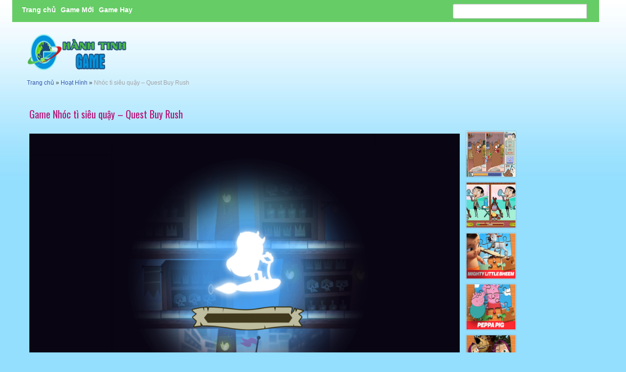

--- FILE ---
content_type: text/html; charset=UTF-8
request_url: https://www.hanhtinhgame.com/choi-game/nhoc-ti-sieu-quay-quest-buy-rush.html
body_size: 10100
content:
<!DOCTYPE html>
<html xmlns="http://www.w3.org/1999/xhtml">
   <head>
      <meta http-equiv="Content-Security-Policy" content="upgrade-insecure-requests">
      <meta http-equiv="Content-Type" content="text/html; charset=UTF-8" />
      
      <meta name="viewport" content="width=device-width, initial-scale=1.0">
      <!-- CSS
         ================================================== -->
      <link href='http://fonts.googleapis.com/css?family=Oswald&#038;display=swap' rel='stylesheet' type='text/css'>
      <link rel="stylesheet" href="https://www.hanhtinhgame.com/wp-content/themes/tomau/css/bootstrap.css">
      <link rel="stylesheet" href="https://www.hanhtinhgame.com/wp-content/themes/tomau/css/bootstrap-responsive.css">
      <link rel="stylesheet" href="https://www.hanhtinhgame.com/wp-content/themes/tomau/css/prettyPhoto.css" />
      <link rel="stylesheet" href="https://www.hanhtinhgame.com/wp-content/themes/tomau/css/custom-styles.css">
      <link rel="stylesheet" href="https://www.hanhtinhgame.com/wp-content/themes/tomau/static/css/style-onl.css">
      <link rel="stylesheet" href="https://maxcdn.bootstrapcdn.com/font-awesome/4.7.0/css/font-awesome.min.css">
      <!--[if lt IE 9]>
      <script src="http://html5shim.googlecode.com/svn/trunk/html5.js"></script>
      <link rel="stylesheet" href="css/style-ie.css"/>
      <![endif]-->
      <!-- Favicons
         ================================================== -->
      <link rel="icon" type="image/png" sizes="16x16" href="https://www.hanhtinhgame.com/wp-content/themes/tomau/img/fav.png">
      <!--<link rel="stylesheet" href="https://use.fontawesome.com/releases/v5.6.3/css/all.css" integrity="sha384-UHRtZLI+pbxtHCWp1t77Bi1L4ZtiqrqD80Kn4Z8NTSRyMA2Fd33n5dQ8lWUE00s/" crossorigin="anonymous">-->
      <!-- JS
         ================================================== -->
      
      
      
      
      
      <script>
         function In_Content(strid){   
             var prtContent = document.getElementById(strid);
             var WinPrint = window.open('','','letf=0,top=0,width=800,height=800');
             WinPrint.document.write(prtContent.innerHTML);
             WinPrint.document.close();
             WinPrint.focus();
             WinPrint.print();
         }
      </script>
      
      
      
      
      
	   
      <meta property="fb:app_id" content="597102266996696" />
      
      
      
      <meta name='robots' content='index, follow, max-image-preview:large, max-snippet:-1, max-video-preview:-1' />

	<!-- This site is optimized with the Yoast SEO plugin v22.1 - https://yoast.com/wordpress/plugins/seo/ -->
	<title>Game Nhóc tì siêu quậy - Quest Buy Rush Online tại HanhTinhGame.com</title>
	<meta name="description" content="Chơi game Nhóc tì siêu quậy - Quest Buy Rush online, miễn phí. Chơi trò chơi Nhóc tì siêu quậy - Quest Buy Rush trực tuyến tại Hanhtinhgame.com. Chúc các bạn chơi game vui vẻ!" />
	<link rel="canonical" href="https://www.hanhtinhgame.com/choi-game/nhoc-ti-sieu-quay-quest-buy-rush.html" />
	<meta property="og:locale" content="vi_VN" />
	<meta property="og:type" content="article" />
	<meta property="og:title" content="Game Nhóc tì siêu quậy - Quest Buy Rush Online tại HanhTinhGame.com" />
	<meta property="og:description" content="Chơi game Nhóc tì siêu quậy - Quest Buy Rush online, miễn phí. Chơi trò chơi Nhóc tì siêu quậy - Quest Buy Rush trực tuyến tại Hanhtinhgame.com. Chúc các bạn chơi game vui vẻ!" />
	<meta property="og:url" content="https://www.hanhtinhgame.com/choi-game/nhoc-ti-sieu-quay-quest-buy-rush.html" />
	<meta property="og:site_name" content="Hành tinh Game" />
	<meta property="article:published_time" content="2021-05-29T05:22:54+00:00" />
	<meta property="article:modified_time" content="2021-07-04T01:42:30+00:00" />
	<meta property="og:image" content="https://www.hanhtinhgame.com/wp-content/uploads/2021/05/nhoc-ti-sieu-quay-105-size-111x111-znd.jpg" />
	<meta property="og:image:width" content="111" />
	<meta property="og:image:height" content="111" />
	<meta property="og:image:type" content="image/jpeg" />
	<meta name="author" content="adhtgame" />
	<meta name="twitter:card" content="summary_large_image" />
	<meta name="twitter:label1" content="Được viết bởi" />
	<meta name="twitter:data1" content="adhtgame" />
	<script type="application/ld+json" class="yoast-schema-graph">{"@context":"https://schema.org","@graph":[{"@type":"WebPage","@id":"https://www.hanhtinhgame.com/choi-game/nhoc-ti-sieu-quay-quest-buy-rush.html","url":"https://www.hanhtinhgame.com/choi-game/nhoc-ti-sieu-quay-quest-buy-rush.html","name":"Game Nhóc tì siêu quậy - Quest Buy Rush Online tại HanhTinhGame.com","isPartOf":{"@id":"https://www.hanhtinhgame.com/#website"},"primaryImageOfPage":{"@id":"https://www.hanhtinhgame.com/choi-game/nhoc-ti-sieu-quay-quest-buy-rush.html#primaryimage"},"image":{"@id":"https://www.hanhtinhgame.com/choi-game/nhoc-ti-sieu-quay-quest-buy-rush.html#primaryimage"},"thumbnailUrl":"https://www.hanhtinhgame.com/wp-content/uploads/2021/05/nhoc-ti-sieu-quay-105-size-111x111-znd.jpg","datePublished":"2021-05-29T05:22:54+00:00","dateModified":"2021-07-04T01:42:30+00:00","author":{"@id":"https://www.hanhtinhgame.com/#/schema/person/d8a8ee53db31fec6200c5634996862b4"},"description":"Chơi game Nhóc tì siêu quậy - Quest Buy Rush online, miễn phí. Chơi trò chơi Nhóc tì siêu quậy - Quest Buy Rush trực tuyến tại Hanhtinhgame.com. Chúc các bạn chơi game vui vẻ!","breadcrumb":{"@id":"https://www.hanhtinhgame.com/choi-game/nhoc-ti-sieu-quay-quest-buy-rush.html#breadcrumb"},"inLanguage":"vi","potentialAction":[{"@type":"ReadAction","target":["https://www.hanhtinhgame.com/choi-game/nhoc-ti-sieu-quay-quest-buy-rush.html"]}]},{"@type":"ImageObject","inLanguage":"vi","@id":"https://www.hanhtinhgame.com/choi-game/nhoc-ti-sieu-quay-quest-buy-rush.html#primaryimage","url":"https://www.hanhtinhgame.com/wp-content/uploads/2021/05/nhoc-ti-sieu-quay-105-size-111x111-znd.jpg","contentUrl":"https://www.hanhtinhgame.com/wp-content/uploads/2021/05/nhoc-ti-sieu-quay-105-size-111x111-znd.jpg","width":111,"height":111},{"@type":"BreadcrumbList","@id":"https://www.hanhtinhgame.com/choi-game/nhoc-ti-sieu-quay-quest-buy-rush.html#breadcrumb","itemListElement":[{"@type":"ListItem","position":1,"name":"Trang chủ","item":"https://www.hanhtinhgame.com/"},{"@type":"ListItem","position":2,"name":"Hoạt Hình","item":"https://www.hanhtinhgame.com/cat/hoat-hinh"},{"@type":"ListItem","position":3,"name":"Nhóc tì siêu quậy &#8211; Quest Buy Rush"}]},{"@type":"WebSite","@id":"https://www.hanhtinhgame.com/#website","url":"https://www.hanhtinhgame.com/","name":"Hành tinh Game","description":"Một trang web mới sử dụng WordPress","potentialAction":[{"@type":"SearchAction","target":{"@type":"EntryPoint","urlTemplate":"https://www.hanhtinhgame.com/?s={search_term_string}"},"query-input":"required name=search_term_string"}],"inLanguage":"vi"},{"@type":"Person","@id":"https://www.hanhtinhgame.com/#/schema/person/d8a8ee53db31fec6200c5634996862b4","name":"adhtgame","image":{"@type":"ImageObject","inLanguage":"vi","@id":"https://www.hanhtinhgame.com/#/schema/person/image/","url":"https://secure.gravatar.com/avatar/c1644a4c981abe4f6a66b8874686bae388cd3434e11ccfe4baab225185cc5d44?s=96&d=mm&r=g","contentUrl":"https://secure.gravatar.com/avatar/c1644a4c981abe4f6a66b8874686bae388cd3434e11ccfe4baab225185cc5d44?s=96&d=mm&r=g","caption":"adhtgame"},"sameAs":["https://www.hanhtinhgame.com/"]}]}</script>
	<!-- / Yoast SEO plugin. -->


<link rel='dns-prefetch' href='//www.hanhtinhgame.com' />
<link href='https://fonts.gstatic.com' crossorigin rel='preconnect' />
<link rel="alternate" type="application/rss+xml" title="Hành tinh Game &raquo; Nhóc tì siêu quậy &#8211; Quest Buy Rush Dòng bình luận" href="https://www.hanhtinhgame.com/choi-game/nhoc-ti-sieu-quay-quest-buy-rush.html/feed" />
<link rel="alternate" title="oNhúng (JSON)" type="application/json+oembed" href="https://www.hanhtinhgame.com/wp-json/oembed/1.0/embed?url=https%3A%2F%2Fwww.hanhtinhgame.com%2Fchoi-game%2Fnhoc-ti-sieu-quay-quest-buy-rush.html" />
<link rel="alternate" title="oNhúng (XML)" type="text/xml+oembed" href="https://www.hanhtinhgame.com/wp-json/oembed/1.0/embed?url=https%3A%2F%2Fwww.hanhtinhgame.com%2Fchoi-game%2Fnhoc-ti-sieu-quay-quest-buy-rush.html&#038;format=xml" />
<style id='wp-img-auto-sizes-contain-inline-css' type='text/css'>
img:is([sizes=auto i],[sizes^="auto," i]){contain-intrinsic-size:3000px 1500px}
/*# sourceURL=wp-img-auto-sizes-contain-inline-css */
</style>
<style id='wp-emoji-styles-inline-css' type='text/css'>

	img.wp-smiley, img.emoji {
		display: inline !important;
		border: none !important;
		box-shadow: none !important;
		height: 1em !important;
		width: 1em !important;
		margin: 0 0.07em !important;
		vertical-align: -0.1em !important;
		background: none !important;
		padding: 0 !important;
	}
/*# sourceURL=wp-emoji-styles-inline-css */
</style>
<style id='wp-block-library-inline-css' type='text/css'>
:root{--wp-block-synced-color:#7a00df;--wp-block-synced-color--rgb:122,0,223;--wp-bound-block-color:var(--wp-block-synced-color);--wp-editor-canvas-background:#ddd;--wp-admin-theme-color:#007cba;--wp-admin-theme-color--rgb:0,124,186;--wp-admin-theme-color-darker-10:#006ba1;--wp-admin-theme-color-darker-10--rgb:0,107,160.5;--wp-admin-theme-color-darker-20:#005a87;--wp-admin-theme-color-darker-20--rgb:0,90,135;--wp-admin-border-width-focus:2px}@media (min-resolution:192dpi){:root{--wp-admin-border-width-focus:1.5px}}.wp-element-button{cursor:pointer}:root .has-very-light-gray-background-color{background-color:#eee}:root .has-very-dark-gray-background-color{background-color:#313131}:root .has-very-light-gray-color{color:#eee}:root .has-very-dark-gray-color{color:#313131}:root .has-vivid-green-cyan-to-vivid-cyan-blue-gradient-background{background:linear-gradient(135deg,#00d084,#0693e3)}:root .has-purple-crush-gradient-background{background:linear-gradient(135deg,#34e2e4,#4721fb 50%,#ab1dfe)}:root .has-hazy-dawn-gradient-background{background:linear-gradient(135deg,#faaca8,#dad0ec)}:root .has-subdued-olive-gradient-background{background:linear-gradient(135deg,#fafae1,#67a671)}:root .has-atomic-cream-gradient-background{background:linear-gradient(135deg,#fdd79a,#004a59)}:root .has-nightshade-gradient-background{background:linear-gradient(135deg,#330968,#31cdcf)}:root .has-midnight-gradient-background{background:linear-gradient(135deg,#020381,#2874fc)}:root{--wp--preset--font-size--normal:16px;--wp--preset--font-size--huge:42px}.has-regular-font-size{font-size:1em}.has-larger-font-size{font-size:2.625em}.has-normal-font-size{font-size:var(--wp--preset--font-size--normal)}.has-huge-font-size{font-size:var(--wp--preset--font-size--huge)}.has-text-align-center{text-align:center}.has-text-align-left{text-align:left}.has-text-align-right{text-align:right}.has-fit-text{white-space:nowrap!important}#end-resizable-editor-section{display:none}.aligncenter{clear:both}.items-justified-left{justify-content:flex-start}.items-justified-center{justify-content:center}.items-justified-right{justify-content:flex-end}.items-justified-space-between{justify-content:space-between}.screen-reader-text{border:0;clip-path:inset(50%);height:1px;margin:-1px;overflow:hidden;padding:0;position:absolute;width:1px;word-wrap:normal!important}.screen-reader-text:focus{background-color:#ddd;clip-path:none;color:#444;display:block;font-size:1em;height:auto;left:5px;line-height:normal;padding:15px 23px 14px;text-decoration:none;top:5px;width:auto;z-index:100000}html :where(.has-border-color){border-style:solid}html :where([style*=border-top-color]){border-top-style:solid}html :where([style*=border-right-color]){border-right-style:solid}html :where([style*=border-bottom-color]){border-bottom-style:solid}html :where([style*=border-left-color]){border-left-style:solid}html :where([style*=border-width]){border-style:solid}html :where([style*=border-top-width]){border-top-style:solid}html :where([style*=border-right-width]){border-right-style:solid}html :where([style*=border-bottom-width]){border-bottom-style:solid}html :where([style*=border-left-width]){border-left-style:solid}html :where(img[class*=wp-image-]){height:auto;max-width:100%}:where(figure){margin:0 0 1em}html :where(.is-position-sticky){--wp-admin--admin-bar--position-offset:var(--wp-admin--admin-bar--height,0px)}@media screen and (max-width:600px){html :where(.is-position-sticky){--wp-admin--admin-bar--position-offset:0px}}
/*wp_block_styles_on_demand_placeholder:697fad4fa3994*/
/*# sourceURL=wp-block-library-inline-css */
</style>
<style id='classic-theme-styles-inline-css' type='text/css'>
/*! This file is auto-generated */
.wp-block-button__link{color:#fff;background-color:#32373c;border-radius:9999px;box-shadow:none;text-decoration:none;padding:calc(.667em + 2px) calc(1.333em + 2px);font-size:1.125em}.wp-block-file__button{background:#32373c;color:#fff;text-decoration:none}
/*# sourceURL=/wp-includes/css/classic-themes.min.css */
</style>
<link rel='stylesheet' id='contact-form-7-css' href='https://www.hanhtinhgame.com/wp-content/plugins/contact-form-7/includes/css/styles.css?ver=5.8.2' type='text/css' media='all' />
<style id='rocket-lazyload-inline-css' type='text/css'>
.rll-youtube-player{position:relative;padding-bottom:56.23%;height:0;overflow:hidden;max-width:100%;}.rll-youtube-player:focus-within{outline: 2px solid currentColor;outline-offset: 5px;}.rll-youtube-player iframe{position:absolute;top:0;left:0;width:100%;height:100%;z-index:100;background:0 0}.rll-youtube-player img{bottom:0;display:block;left:0;margin:auto;max-width:100%;width:100%;position:absolute;right:0;top:0;border:none;height:auto;-webkit-transition:.4s all;-moz-transition:.4s all;transition:.4s all}.rll-youtube-player img:hover{-webkit-filter:brightness(75%)}.rll-youtube-player .play{height:100%;width:100%;left:0;top:0;position:absolute;background:url(https://www.hanhtinhgame.com/wp-content/plugins/rocket-lazy-load/assets/img/youtube.png) no-repeat center;background-color: transparent !important;cursor:pointer;border:none;}
/*# sourceURL=rocket-lazyload-inline-css */
</style>
<link rel="https://api.w.org/" href="https://www.hanhtinhgame.com/wp-json/" /><link rel="alternate" title="JSON" type="application/json" href="https://www.hanhtinhgame.com/wp-json/wp/v2/posts/18137" /><link rel="EditURI" type="application/rsd+xml" title="RSD" href="https://www.hanhtinhgame.com/xmlrpc.php?rsd" />
<meta name="generator" content="WordPress 6.9" />
<link rel='shortlink' href='https://www.hanhtinhgame.com/?p=18137' />
<noscript><style id="rocket-lazyload-nojs-css">.rll-youtube-player, [data-lazy-src]{display:none !important;}</style></noscript>   </head>
   <div id="fb-root"></div>
   <script async defer crossorigin="anonymous" src="https://connect.facebook.net/en_US/sdk.js#xfbml=1&version=v10.0" nonce="pvM8Lven"></script>
   <body class="home">
      <div class="container">
		<div class="row">
			<div class="navigation">
			   <div class="navbar">
				  <ul id="header-menu" class="nav"><li id="menu-item-3588" class="menu-item menu-item-type-custom menu-item-object-custom menu-item-home menu-item-3588"><a href="https://www.hanhtinhgame.com/">Trang chủ</a></li>
<li id="menu-item-19930" class="menu-item menu-item-type-post_type menu-item-object-page menu-item-19930"><a href="https://www.hanhtinhgame.com/tro-choi-moi.html">Game Mới</a></li>
<li id="menu-item-19929" class="menu-item menu-item-type-post_type menu-item-object-page menu-item-19929"><a href="https://www.hanhtinhgame.com/tro-choi-pho-bien.html">Game Hay</a></li>
</ul>				  <a href="javascript:void(0);" class="icon" onclick="myFunction()">
				  <i class="fa fa-bars"></i>
				  </a>
			   </div>
			   <div class="search">
				  
					 <form action="https://www.hanhtinhgame.com/" method="GET" role="form">
						<div class="input-append">
						   <input type="text" name="s" class="form-control" id="appendedInputButton" placeholder="">
						</div>
					 </form>
			   </div>
			</div>
			<div class="span12 header">
			   <!-- Begin Header -->
			   <!-- Logo
				  ================================================== -->
			   <div class="logo">
				  <a href="https://www.hanhtinhgame.com">
					<img style="height:100px;width:210px" src="data:image/svg+xml,%3Csvg%20xmlns='http://www.w3.org/2000/svg'%20viewBox='0%200%200%200'%3E%3C/svg%3E" alt="HanhTinhGame – Game Online Miễn Phí" data-lazy-src="https://www.hanhtinhgame.com/wp-content/themes/tomau/img/logo.png" /><noscript><img style="height:100px;width:210px" src="https://www.hanhtinhgame.com/wp-content/themes/tomau/img/logo.png" alt="HanhTinhGame – Game Online Miễn Phí" /></noscript>
				  </a>
			   </div>
			   <div class="span9 adsbn" style="margin-top: -100px;margin-left: 15px;float:right;">
					
			   </div>
			</div>
			
		</div><div class="break">
   <p id="breadcrumbs"><span><span><a href="https://www.hanhtinhgame.com/">Trang chủ</a></span> » <span><a href="https://www.hanhtinhgame.com/cat/hoat-hinh">Hoạt Hình</a></span> » <span class="breadcrumb_last" aria-current="page">Nhóc tì siêu quậy &#8211; Quest Buy Rush</span></span></p></div>

<div class="row">
   <div class="gallery-single">
      <div class="span9" id="content">
         <h1 style="font-size:20px;padding-left:30px;color: #b41376;margin-top:15px;">Game Nhóc tì siêu quậy &#8211; Quest Buy Rush</h1>
                           <p style="text-align:center;"></p>
                  <div class="content-text">
            <div class="span9">
               <center><p><iframe loading="lazy" src="about:blank" width="880" height="600" scrolling="none" frameborder="0" data-rocket-lazyload="fitvidscompatible" data-lazy-src="https://play.lol.disney.com/v1/files/cce62ea0-b85f-11e6-abec-06c1e4000066/questbuy-rush/v4/index.html"></iframe><noscript><iframe src="https://play.lol.disney.com/v1/files/cce62ea0-b85f-11e6-abec-06c1e4000066/questbuy-rush/v4/index.html" width="880" height="600" scrolling="none" frameborder="0"></iframe></noscript></p>
</center>
                           </div>
         </div>
          
      </div>
      <div class="span3" id="post-widget">
         <div class="widget">
            <div class="newpost">
               <h3 class="title-news"></h3>
               <div class="rtgame"><ul class="news">								<li>
										 <a href="https://www.hanhtinhgame.com/choi-game/beary-spot-on.html"><img style="width:100px;height:92px;" src="data:image/svg+xml,%3Csvg%20xmlns='http://www.w3.org/2000/svg'%20viewBox='0%200%200%200'%3E%3C/svg%3E" alt="Game Ba anh em nhà gấu : Tìm điểm khác &#8211; Beary Spot On" data-lazy-src="https://www.hanhtinhgame.com/wp-content/uploads/2023/08/Beary-Spot-On-game.jpg" /><noscript><img style="width:100px;height:92px;" src="https://www.hanhtinhgame.com/wp-content/uploads/2023/08/Beary-Spot-On-game.jpg" alt="Game Ba anh em nhà gấu : Tìm điểm khác &#8211; Beary Spot On" /></noscript></a>
									  </li>
																<li>
										 <a href="https://www.hanhtinhgame.com/choi-game/mr-bean-differences.html"><img style="width:100px;height:92px;" src="data:image/svg+xml,%3Csvg%20xmlns='http://www.w3.org/2000/svg'%20viewBox='0%200%200%200'%3E%3C/svg%3E" alt="Game Mr Bean: Tìm điểm khác &#8211; Mr Bean Differences" data-lazy-src="https://www.hanhtinhgame.com/wp-content/uploads/2023/08/Mr-Bean-Differences-game.jpg" /><noscript><img style="width:100px;height:92px;" src="https://www.hanhtinhgame.com/wp-content/uploads/2023/08/Mr-Bean-Differences-game.jpg" alt="Game Mr Bean: Tìm điểm khác &#8211; Mr Bean Differences" /></noscript></a>
									  </li>
																<li>
										 <a href="https://www.hanhtinhgame.com/choi-game/ghep-hinh-mighty-little-bheem.html"><img style="width:100px;height:92px;" src="data:image/svg+xml,%3Csvg%20xmlns='http://www.w3.org/2000/svg'%20viewBox='0%200%200%200'%3E%3C/svg%3E" alt="Game Ghép Hình Mighty Little Bheem" data-lazy-src="https://www.hanhtinhgame.com/wp-content/uploads/2021/09/Mighty-Little-Bheem-Jigsaw-Puzzle-512x384-1.jpg" /><noscript><img style="width:100px;height:92px;" src="https://www.hanhtinhgame.com/wp-content/uploads/2021/09/Mighty-Little-Bheem-Jigsaw-Puzzle-512x384-1.jpg" alt="Game Ghép Hình Mighty Little Bheem" /></noscript></a>
									  </li>
																<li>
										 <a href="https://www.hanhtinhgame.com/choi-game/ghep-hinh-peppa-pig.html"><img style="width:100px;height:92px;" src="data:image/svg+xml,%3Csvg%20xmlns='http://www.w3.org/2000/svg'%20viewBox='0%200%200%200'%3E%3C/svg%3E" alt="Game Ghép Hình Peppa Pig" data-lazy-src="https://www.hanhtinhgame.com/wp-content/uploads/2021/09/Peppa-Pig-Jigsaw-Puzzle-Planet-512x384-1.jpg" /><noscript><img style="width:100px;height:92px;" src="https://www.hanhtinhgame.com/wp-content/uploads/2021/09/Peppa-Pig-Jigsaw-Puzzle-Planet-512x384-1.jpg" alt="Game Ghép Hình Peppa Pig" /></noscript></a>
									  </li>
																<li>
										 <a href="https://www.hanhtinhgame.com/choi-game/ghep-hinh-masha-and-the-bear.html"><img style="width:100px;height:92px;" src="data:image/svg+xml,%3Csvg%20xmlns='http://www.w3.org/2000/svg'%20viewBox='0%200%200%200'%3E%3C/svg%3E" alt="Game Ghép Hình Masha and the Bear" data-lazy-src="https://www.hanhtinhgame.com/wp-content/uploads/2021/09/Masha-and-the-Bear-Jigsaw-Puzzle-512x384-1.jpg" /><noscript><img style="width:100px;height:92px;" src="https://www.hanhtinhgame.com/wp-content/uploads/2021/09/Masha-and-the-Bear-Jigsaw-Puzzle-512x384-1.jpg" alt="Game Ghép Hình Masha and the Bear" /></noscript></a>
									  </li>
																<li>
										 <a href="https://www.hanhtinhgame.com/choi-game/ghep-hinh-sponge-on-the-run.html"><img style="width:100px;height:92px;" src="data:image/svg+xml,%3Csvg%20xmlns='http://www.w3.org/2000/svg'%20viewBox='0%200%200%200'%3E%3C/svg%3E" alt="Game Ghép Hình Sponge on the Run" data-lazy-src="https://www.hanhtinhgame.com/wp-content/uploads/2021/09/Sponge-on-the-Run-Jigsaw-Puzzle-512x384-1.jpg" /><noscript><img style="width:100px;height:92px;" src="https://www.hanhtinhgame.com/wp-content/uploads/2021/09/Sponge-on-the-Run-Jigsaw-Puzzle-512x384-1.jpg" alt="Game Ghép Hình Sponge on the Run" /></noscript></a>
									  </li>
								</ul></div>               <div class="banner">
                  

               </div>
            </div>
         </div>
      </div>
   </div>
</div>
<div class="row">
   <div class="cats">
                  <ul class="post-categories">
	<li><a href="https://www.hanhtinhgame.com/cat/hoat-hinh" rel="category tag">Hoạt Hình</a></li></ul>       
   </div>
</div>

<div class="row">
   <div class="span3">
      <div class="widget">
         <div class="content-w">
            <h3 class="title-cat">Trò Chơi Mới</h3>
            <ul class="catw">
                              <li>
                  <a href=" https://www.hanhtinhgame.com/choi-game/zombie-hunter-survival.html " title="Tiêu diệt Zombie &#8211; Zombie Hunter Survival ">Tiêu diệt Zombie &#8211; Zombie Hunter Survival</a>
               </li>
                              <li>
                  <a href=" https://www.hanhtinhgame.com/choi-game/darts-king.html " title="Phóng phi tiêu &#8211; Darts King ">Phóng phi tiêu &#8211; Darts King</a>
               </li>
                              <li>
                  <a href=" https://www.hanhtinhgame.com/choi-game/2048-x2-legends.html " title="2048 x2 Legends ">2048 x2 Legends</a>
               </li>
                              <li>
                  <a href=" https://www.hanhtinhgame.com/choi-game/4x4-offroader.html " title="Lái xe địa hình &#8211; 4&#215;4 Offroader ">Lái xe địa hình &#8211; 4&#215;4 Offroader</a>
               </li>
                              <li>
                  <a href=" https://www.hanhtinhgame.com/choi-game/super-thrower.html " title="Trận đấu ném đồ &#8211; Super Thrower ">Trận đấu ném đồ &#8211; Super Thrower</a>
               </li>
                              <li>
                  <a href=" https://www.hanhtinhgame.com/choi-game/skidibi-hero-io.html " title="Skibidi chiến đấu &#8211; Skidibi Hero.Io ">Skibidi chiến đấu &#8211; Skidibi Hero.Io</a>
               </li>
                              <li>
                  <a href=" https://www.hanhtinhgame.com/choi-game/eat-the-fish-io.html " title="Cá lớn nuốt cá bé &#8211; Eat The Fish Io ">Cá lớn nuốt cá bé &#8211; Eat The Fish Io</a>
               </li>
                           </ul>
         </div>
      </div>
   </div>
   <div class="span9" id="ifo">
      <h1 style="font-size:20px;padding-left:30px;color: #b41376;margin-top:0px;">Thông tin</h1>
      <div class="fb">
         <div class="fb-like" data-href="https://www.hanhtinhgame.com/choi-game/eat-the-fish-io.html" data-width="" data-layout="standard" data-action="like" data-size="small" data-share="true"></div>
      </div>
      <div class="span4" id="des">
                           <u><b>Thông tin:</b></u> <p>Nhóc tì siêu quậy là một game phiêu lưu và game hoạt hình cực kỳ thú vị trên HanhTinhGame. Trong Nhóc tì siêu quậy, người chơi sẽ có cơ hội làm quen với 1 cô bé tóc vàng tinh nghịch di chuyển trên một chiếc ván trượt xông vào sào huyệt của lũ yêu quái nhằm thu thập những đồng vàng. Sau đó, bạn có thể dùng vàng để đầu tư nâng cấp, trang bị thêm sức chiến đấu hoặc mua những bộ trang phục mới đẹp mắt hơn.</p>
      </div>
      <div class="span4" id="ctrs">
         <u><b>Cách chơi:</b></u> <ul>
<li><img decoding="async" src="data:image/svg+xml,%3Csvg%20xmlns='http://www.w3.org/2000/svg'%20viewBox='0%200%2024%2024'%3E%3C/svg%3E" alt="" width="24" height="24" data-lazy-src="https://www.hanhtinhgame.com/icon/notebook.png"><noscript><img decoding="async" src="https://www.hanhtinhgame.com/icon/notebook.png" alt="" width="24" height="24"></noscript> Trên máy tính sử dụng chuột <img decoding="async" src="data:image/svg+xml,%3Csvg%20xmlns='http://www.w3.org/2000/svg'%20viewBox='0%200%2012%2016'%3E%3C/svg%3E" alt="" width="12" height="16" data-lazy-src="https://www.hanhtinhgame.com/icon/mouse_left.png"><noscript><img decoding="async" src="https://www.hanhtinhgame.com/icon/mouse_left.png" alt="" width="12" height="16"></noscript> để chơi.</li>
<li><img decoding="async" src="data:image/svg+xml,%3Csvg%20xmlns='http://www.w3.org/2000/svg'%20viewBox='0%200%2024%2024'%3E%3C/svg%3E" alt="" width="24" height="24" data-lazy-src="https://www.hanhtinhgame.com/icon/mobile.png"><noscript><img loading="lazy" decoding="async" src="https://www.hanhtinhgame.com/icon/mobile.png" alt="" width="24" height="24"></noscript> Trên điện thoại chạm <img decoding="async" src="data:image/svg+xml,%3Csvg%20xmlns='http://www.w3.org/2000/svg'%20viewBox='0%200%2024%2024'%3E%3C/svg%3E" alt="" width="24" height="24" data-lazy-src="https://www.hanhtinhgame.com/icon/Hand.png"><noscript><img loading="lazy" decoding="async" src="https://www.hanhtinhgame.com/icon/Hand.png" alt="" width="24" height="24"></noscript> và <img decoding="async" src="data:image/svg+xml,%3Csvg%20xmlns='http://www.w3.org/2000/svg'%20viewBox='0%200%2024%2024'%3E%3C/svg%3E" alt="" width="24" height="24" data-lazy-src="https://www.hanhtinhgame.com/icon/xoay-ngang.png"><noscript><img loading="lazy" decoding="async" src="https://www.hanhtinhgame.com/icon/xoay-ngang.png" alt="" width="24" height="24"></noscript> xoay ngang màn hình để chơi.</li>
</ul>
      </div>
       
      <div class="fb-comments" data-href="https://www.hanhtinhgame.com/choi-game/nhoc-ti-sieu-quay-quest-buy-rush.html" data-numposts="20" width="100%" data-colorscheme="light" data-version="v2.3"></div>
   </div>
</div>
<div style="text-align: center; margin-top: 15px;">
		
	</div>
<div class="row">
   <div class="span12">
      <h2 class="top-color">Top Trò Chơi</h2>
      <!-- Gallery Thumbnails
         ================================================== -->
      <div class="row clearfix no-margin">
         <ul class="gallery-post-grid holder">
                                                <li  class="span3 gallery-item" data-id="id-1" data-type="illustration">
               
               <a href="https://www.hanhtinhgame.com/choi-game/xep-bo-bug-match.html"><img style="width: 170px;height: 170px;" src="data:image/svg+xml,%3Csvg%20xmlns='http://www.w3.org/2000/svg'%20viewBox='0%200%200%200'%3E%3C/svg%3E" alt="Game Xếp bọ &#8211; Bug Match" data-lazy-src="https://www.hanhtinhgame.com/wp-content/uploads/2021/05/Ladybug-Match3-512x384-1.jpg" /><noscript><img style="width: 170px;height: 170px;" src="https://www.hanhtinhgame.com/wp-content/uploads/2021/05/Ladybug-Match3-512x384-1.jpg" alt="Game Xếp bọ &#8211; Bug Match" /></noscript></a>
               <span class="project-details"><a href="https://www.hanhtinhgame.com/choi-game/xep-bo-bug-match.html">Xếp bọ &#8211; Bug Match</a></span>
            </li>
                        <li  class="span3 gallery-item" data-id="id-1" data-type="illustration">
               
               <a href="https://www.hanhtinhgame.com/choi-game/chu-khi-buon-165-hoang-dao-monkey-go-happy-stage-165.html"><img style="width: 170px;height: 170px;" src="data:image/svg+xml,%3Csvg%20xmlns='http://www.w3.org/2000/svg'%20viewBox='0%200%200%200'%3E%3C/svg%3E" alt="Game Chú khỉ buồn 165: Hoang đảo &#8211; Monkey Go Happy Stage 165" data-lazy-src="https://www.hanhtinhgame.com/wp-content/uploads/2021/05/hoang-dao-200.jpg" /><noscript><img style="width: 170px;height: 170px;" src="https://www.hanhtinhgame.com/wp-content/uploads/2021/05/hoang-dao-200.jpg" alt="Game Chú khỉ buồn 165: Hoang đảo &#8211; Monkey Go Happy Stage 165" /></noscript></a>
               <span class="project-details"><a href="https://www.hanhtinhgame.com/choi-game/chu-khi-buon-165-hoang-dao-monkey-go-happy-stage-165.html">Chú khỉ buồn 165: Hoang đảo &#8211; Monkey Go Happy Stage 165</a></span>
            </li>
                        <li  class="span3 gallery-item" data-id="id-1" data-type="illustration">
               
               <a href="https://www.hanhtinhgame.com/choi-game/thu-mon-ngoai-hang-anh-superstar.html"><img style="width: 170px;height: 170px;" src="data:image/svg+xml,%3Csvg%20xmlns='http://www.w3.org/2000/svg'%20viewBox='0%200%200%200'%3E%3C/svg%3E" alt="Game Thủ môn ngoại hạng Anh Superstar" data-lazy-src="https://www.hanhtinhgame.com/wp-content/uploads/2021/07/game-thu-mon-ngoai-hang-anh.jpeg" /><noscript><img style="width: 170px;height: 170px;" src="https://www.hanhtinhgame.com/wp-content/uploads/2021/07/game-thu-mon-ngoai-hang-anh.jpeg" alt="Game Thủ môn ngoại hạng Anh Superstar" /></noscript></a>
               <span class="project-details"><a href="https://www.hanhtinhgame.com/choi-game/thu-mon-ngoai-hang-anh-superstar.html">Thủ môn ngoại hạng Anh Superstar</a></span>
            </li>
                        <li  class="span3 gallery-item" data-id="id-1" data-type="illustration">
               
               <a href="https://www.hanhtinhgame.com/choi-game/truong-hoc-ac-ma.html"><img style="width: 170px;height: 170px;" src="data:image/svg+xml,%3Csvg%20xmlns='http://www.w3.org/2000/svg'%20viewBox='0%200%200%200'%3E%3C/svg%3E" alt="Game Trường Học Ác Ma" data-lazy-src="https://www.hanhtinhgame.com/wp-content/uploads/2021/12/truong-hoc-ac-ma.jpeg" /><noscript><img style="width: 170px;height: 170px;" src="https://www.hanhtinhgame.com/wp-content/uploads/2021/12/truong-hoc-ac-ma.jpeg" alt="Game Trường Học Ác Ma" /></noscript></a>
               <span class="project-details"><a href="https://www.hanhtinhgame.com/choi-game/truong-hoc-ac-ma.html">Trường Học Ác Ma</a></span>
            </li>
                        <li  class="span3 gallery-item" data-id="id-1" data-type="illustration">
               
               <a href="https://www.hanhtinhgame.com/choi-game/crowd-stack-race-3d.html"><img style="width: 170px;height: 170px;" src="data:image/svg+xml,%3Csvg%20xmlns='http://www.w3.org/2000/svg'%20viewBox='0%200%200%200'%3E%3C/svg%3E" alt="Game Crowd Stack Race 3D" data-lazy-src="https://www.hanhtinhgame.com/wp-content/uploads/2021/08/Crowd-Stack-Race-3D-.jpeg" /><noscript><img style="width: 170px;height: 170px;" src="https://www.hanhtinhgame.com/wp-content/uploads/2021/08/Crowd-Stack-Race-3D-.jpeg" alt="Game Crowd Stack Race 3D" /></noscript></a>
               <span class="project-details"><a href="https://www.hanhtinhgame.com/choi-game/crowd-stack-race-3d.html">Crowd Stack Race 3D</a></span>
            </li>
                        <li  class="span3 gallery-item" data-id="id-1" data-type="illustration">
               
               <a href="https://www.hanhtinhgame.com/choi-game/baby-taylor-bubble-tea-maker.html"><img style="width: 170px;height: 170px;" src="data:image/svg+xml,%3Csvg%20xmlns='http://www.w3.org/2000/svg'%20viewBox='0%200%200%200'%3E%3C/svg%3E" alt="Game Baby Taylor Bubble Tea Maker" data-lazy-src="https://www.hanhtinhgame.com/wp-content/uploads/2021/08/Baby-Taylor-Bubble-Tea-Maker-512x384-1.jpg" /><noscript><img style="width: 170px;height: 170px;" src="https://www.hanhtinhgame.com/wp-content/uploads/2021/08/Baby-Taylor-Bubble-Tea-Maker-512x384-1.jpg" alt="Game Baby Taylor Bubble Tea Maker" /></noscript></a>
               <span class="project-details"><a href="https://www.hanhtinhgame.com/choi-game/baby-taylor-bubble-tea-maker.html">Baby Taylor Bubble Tea Maker</a></span>
            </li>
                        <li  class="span3 gallery-item" data-id="id-1" data-type="illustration">
               
               <a href="https://www.hanhtinhgame.com/choi-game/princess-cute-zombies-april-fun.html"><img style="width: 170px;height: 170px;" src="data:image/svg+xml,%3Csvg%20xmlns='http://www.w3.org/2000/svg'%20viewBox='0%200%200%200'%3E%3C/svg%3E" alt="Game Princess Cute Zombies April Fun" data-lazy-src="https://www.hanhtinhgame.com/wp-content/uploads/2021/12/princess-cute-zombies.jpeg" /><noscript><img style="width: 170px;height: 170px;" src="https://www.hanhtinhgame.com/wp-content/uploads/2021/12/princess-cute-zombies.jpeg" alt="Game Princess Cute Zombies April Fun" /></noscript></a>
               <span class="project-details"><a href="https://www.hanhtinhgame.com/choi-game/princess-cute-zombies-april-fun.html">Princess Cute Zombies April Fun</a></span>
            </li>
                        <li  class="span3 gallery-item" data-id="id-1" data-type="illustration">
               
               <a href="https://www.hanhtinhgame.com/choi-game/giai-cuu-loai-vat-zippy-boxes.html"><img style="width: 170px;height: 170px;" src="data:image/svg+xml,%3Csvg%20xmlns='http://www.w3.org/2000/svg'%20viewBox='0%200%200%200'%3E%3C/svg%3E" alt="Game Giải cứu loài vật &#8211; Zippy Boxes" data-lazy-src="https://www.hanhtinhgame.com/wp-content/uploads/2021/05/giai-cuu-loai-vat.jpg" /><noscript><img style="width: 170px;height: 170px;" src="https://www.hanhtinhgame.com/wp-content/uploads/2021/05/giai-cuu-loai-vat.jpg" alt="Game Giải cứu loài vật &#8211; Zippy Boxes" /></noscript></a>
               <span class="project-details"><a href="https://www.hanhtinhgame.com/choi-game/giai-cuu-loai-vat-zippy-boxes.html">Giải cứu loài vật &#8211; Zippy Boxes</a></span>
            </li>
                        <li  class="span3 gallery-item" data-id="id-1" data-type="illustration">
               
               <a href="https://www.hanhtinhgame.com/choi-game/2048-bts.html"><img style="width: 170px;height: 170px;" src="data:image/svg+xml,%3Csvg%20xmlns='http://www.w3.org/2000/svg'%20viewBox='0%200%200%200'%3E%3C/svg%3E" alt="Game 2048 BTS" data-lazy-src="https://www.hanhtinhgame.com/wp-content/uploads/2021/05/2048-bts-200-size-111x111-znd.jpg" /><noscript><img style="width: 170px;height: 170px;" src="https://www.hanhtinhgame.com/wp-content/uploads/2021/05/2048-bts-200-size-111x111-znd.jpg" alt="Game 2048 BTS" /></noscript></a>
               <span class="project-details"><a href="https://www.hanhtinhgame.com/choi-game/2048-bts.html">2048 BTS</a></span>
            </li>
                        <li  class="span3 gallery-item" data-id="id-1" data-type="illustration">
               
               <a href="https://www.hanhtinhgame.com/choi-game/dau-truong-zombie-outbreak.html"><img style="width: 170px;height: 170px;" src="data:image/svg+xml,%3Csvg%20xmlns='http://www.w3.org/2000/svg'%20viewBox='0%200%200%200'%3E%3C/svg%3E" alt="Game Đấu Trường Zombie Outbreak" data-lazy-src="https://www.hanhtinhgame.com/wp-content/uploads/2021/12/dau-truong-zb-outbreak.jpeg" /><noscript><img style="width: 170px;height: 170px;" src="https://www.hanhtinhgame.com/wp-content/uploads/2021/12/dau-truong-zb-outbreak.jpeg" alt="Game Đấu Trường Zombie Outbreak" /></noscript></a>
               <span class="project-details"><a href="https://www.hanhtinhgame.com/choi-game/dau-truong-zombie-outbreak.html">Đấu Trường Zombie Outbreak</a></span>
            </li>
                        <li  class="span3 gallery-item" data-id="id-1" data-type="illustration">
               
               <a href="https://www.hanhtinhgame.com/choi-game/hai-au-dien.html"><img style="width: 170px;height: 170px;" src="data:image/svg+xml,%3Csvg%20xmlns='http://www.w3.org/2000/svg'%20viewBox='0%200%200%200'%3E%3C/svg%3E" alt="Game Hải Âu Điên" data-lazy-src="https://www.hanhtinhgame.com/wp-content/uploads/2021/11/hai-au-dien.jpeg" /><noscript><img style="width: 170px;height: 170px;" src="https://www.hanhtinhgame.com/wp-content/uploads/2021/11/hai-au-dien.jpeg" alt="Game Hải Âu Điên" /></noscript></a>
               <span class="project-details"><a href="https://www.hanhtinhgame.com/choi-game/hai-au-dien.html">Hải Âu Điên</a></span>
            </li>
                        <li  class="span3 gallery-item" data-id="id-1" data-type="illustration">
               
               <a href="https://www.hanhtinhgame.com/choi-game/ghep-hinh-masha-and-the-bear.html"><img style="width: 170px;height: 170px;" src="data:image/svg+xml,%3Csvg%20xmlns='http://www.w3.org/2000/svg'%20viewBox='0%200%200%200'%3E%3C/svg%3E" alt="Game Ghép Hình Masha and the Bear" data-lazy-src="https://www.hanhtinhgame.com/wp-content/uploads/2021/09/Masha-and-the-Bear-Jigsaw-Puzzle-512x384-1.jpg" /><noscript><img style="width: 170px;height: 170px;" src="https://www.hanhtinhgame.com/wp-content/uploads/2021/09/Masha-and-the-Bear-Jigsaw-Puzzle-512x384-1.jpg" alt="Game Ghép Hình Masha and the Bear" /></noscript></a>
               <span class="project-details"><a href="https://www.hanhtinhgame.com/choi-game/ghep-hinh-masha-and-the-bear.html">Ghép Hình Masha and the Bear</a></span>
            </li>
                     </ul>
      </div>
   </div>
</div>
    <!-- Footer Area
        ================================================== -->

	<div class="footer-container"><!-- Begin Footer -->
    	<div class="container">

            <div class="row"><!-- Begin Sub Footer -->
                <div class="span12 footer-col footer-sub">
                    <div style="text-align: center;color:#fff;">
                            <a href="">Danh mục trò chơi</a> |
							<a href="">Quy định</a> |
							<a href="">Trợ giúp</a> |
							<a href="https://www.hanhtinhgame.com/lien-he.html">Liên hệ</a>
                        </div>
                </div>
                <div class="span12 footer-col footer-sub">
                    <div class="ft-l">
                            Copyright © 2026 Hanhtinhgame.com, All rights reserved.
							Đơn vị chủ quản: Công ty Vinabiz.

							Địa chỉ: Đường Nguyễn Viết Xuân - Thành Phố Vinh - Nghệ An.
                    </div>
					<div class="ft-r">
                            Từ khóa tìm kiếm Hanhtinhgame, 7k7k, game online, game giao duc, game xe tang, game viet, game hanh dong, game phieu luu, game bong da, game tri tue, game dao vang, game chien tranh, to mau dong vat
                    </div>
                </div>
            </div><!-- End Sub Footer -->

        </div>
    </div><!-- End Footer -->

    <!-- Scroll to Top -->  
    <div id="toTop" class="hidden-phone hidden-tablet">Back to Top</div>
        <script type="speculationrules">
{"prefetch":[{"source":"document","where":{"and":[{"href_matches":"/*"},{"not":{"href_matches":["/wp-*.php","/wp-admin/*","/wp-content/uploads/*","/wp-content/*","/wp-content/plugins/*","/wp-content/themes/tomau/*","/*\\?(.+)"]}},{"not":{"selector_matches":"a[rel~=\"nofollow\"]"}},{"not":{"selector_matches":".no-prefetch, .no-prefetch a"}}]},"eagerness":"conservative"}]}
</script>



<script type="text/javascript" id="rocket-browser-checker-js-after">
/* <![CDATA[ */
"use strict";var _createClass=function(){function defineProperties(target,props){for(var i=0;i<props.length;i++){var descriptor=props[i];descriptor.enumerable=descriptor.enumerable||!1,descriptor.configurable=!0,"value"in descriptor&&(descriptor.writable=!0),Object.defineProperty(target,descriptor.key,descriptor)}}return function(Constructor,protoProps,staticProps){return protoProps&&defineProperties(Constructor.prototype,protoProps),staticProps&&defineProperties(Constructor,staticProps),Constructor}}();function _classCallCheck(instance,Constructor){if(!(instance instanceof Constructor))throw new TypeError("Cannot call a class as a function")}var RocketBrowserCompatibilityChecker=function(){function RocketBrowserCompatibilityChecker(options){_classCallCheck(this,RocketBrowserCompatibilityChecker),this.passiveSupported=!1,this._checkPassiveOption(this),this.options=!!this.passiveSupported&&options}return _createClass(RocketBrowserCompatibilityChecker,[{key:"_checkPassiveOption",value:function(self){try{var options={get passive(){return!(self.passiveSupported=!0)}};window.addEventListener("test",null,options),window.removeEventListener("test",null,options)}catch(err){self.passiveSupported=!1}}},{key:"initRequestIdleCallback",value:function(){!1 in window&&(window.requestIdleCallback=function(cb){var start=Date.now();return setTimeout(function(){cb({didTimeout:!1,timeRemaining:function(){return Math.max(0,50-(Date.now()-start))}})},1)}),!1 in window&&(window.cancelIdleCallback=function(id){return clearTimeout(id)})}},{key:"isDataSaverModeOn",value:function(){return"connection"in navigator&&!0===navigator.connection.saveData}},{key:"supportsLinkPrefetch",value:function(){var elem=document.createElement("link");return elem.relList&&elem.relList.supports&&elem.relList.supports("prefetch")&&window.IntersectionObserver&&"isIntersecting"in IntersectionObserverEntry.prototype}},{key:"isSlowConnection",value:function(){return"connection"in navigator&&"effectiveType"in navigator.connection&&("2g"===navigator.connection.effectiveType||"slow-2g"===navigator.connection.effectiveType)}}]),RocketBrowserCompatibilityChecker}();
//# sourceURL=rocket-browser-checker-js-after
/* ]]> */
</script>
<script type="text/javascript" id="rocket-delay-js-js-after">
/* <![CDATA[ */
(function() {
"use strict";var e=function(){function n(e,t){for(var r=0;r<t.length;r++){var n=t[r];n.enumerable=n.enumerable||!1,n.configurable=!0,"value"in n&&(n.writable=!0),Object.defineProperty(e,n.key,n)}}return function(e,t,r){return t&&n(e.prototype,t),r&&n(e,r),e}}();function n(e,t){if(!(e instanceof t))throw new TypeError("Cannot call a class as a function")}var t=function(){function r(e,t){n(this,r),this.attrName="data-rocketlazyloadscript",this.browser=t,this.options=this.browser.options,this.triggerEvents=e,this.userEventListener=this.triggerListener.bind(this)}return e(r,[{key:"init",value:function(){this._addEventListener(this)}},{key:"reset",value:function(){this._removeEventListener(this)}},{key:"_addEventListener",value:function(t){this.triggerEvents.forEach(function(e){return window.addEventListener(e,t.userEventListener,t.options)})}},{key:"_removeEventListener",value:function(t){this.triggerEvents.forEach(function(e){return window.removeEventListener(e,t.userEventListener,t.options)})}},{key:"_loadScriptSrc",value:function(){var r=this,e=document.querySelectorAll("script["+this.attrName+"]");0!==e.length&&Array.prototype.slice.call(e).forEach(function(e){var t=e.getAttribute(r.attrName);e.setAttribute("src",t),e.removeAttribute(r.attrName)}),this.reset()}},{key:"triggerListener",value:function(){this._loadScriptSrc(),this._removeEventListener(this)}}],[{key:"run",value:function(){RocketBrowserCompatibilityChecker&&new r(["keydown","mouseover","touchmove","touchstart","wheel"],new RocketBrowserCompatibilityChecker({passive:!0})).init()}}]),r}();t.run();
}());

//# sourceURL=rocket-delay-js-js-after
/* ]]> */
</script>
<script>window.lazyLoadOptions = [{
                elements_selector: "img[data-lazy-src],.rocket-lazyload,iframe[data-lazy-src]",
                data_src: "lazy-src",
                data_srcset: "lazy-srcset",
                data_sizes: "lazy-sizes",
                class_loading: "lazyloading",
                class_loaded: "lazyloaded",
                threshold: 300,
                callback_loaded: function(element) {
                    if ( element.tagName === "IFRAME" && element.dataset.rocketLazyload == "fitvidscompatible" ) {
                        if (element.classList.contains("lazyloaded") ) {
                            if (typeof window.jQuery != "undefined") {
                                if (jQuery.fn.fitVids) {
                                    jQuery(element).parent().fitVids();
                                }
                            }
                        }
                    }
                }},{
				elements_selector: ".rocket-lazyload",
				data_src: "lazy-src",
				data_srcset: "lazy-srcset",
				data_sizes: "lazy-sizes",
				class_loading: "lazyloading",
				class_loaded: "lazyloaded",
				threshold: 300,
			}];
        window.addEventListener('LazyLoad::Initialized', function (e) {
            var lazyLoadInstance = e.detail.instance;

            if (window.MutationObserver) {
                var observer = new MutationObserver(function(mutations) {
                    var image_count = 0;
                    var iframe_count = 0;
                    var rocketlazy_count = 0;

                    mutations.forEach(function(mutation) {
                        for (var i = 0; i < mutation.addedNodes.length; i++) {
                            if (typeof mutation.addedNodes[i].getElementsByTagName !== 'function') {
                                continue;
                            }

                            if (typeof mutation.addedNodes[i].getElementsByClassName !== 'function') {
                                continue;
                            }

                            images = mutation.addedNodes[i].getElementsByTagName('img');
                            is_image = mutation.addedNodes[i].tagName == "IMG";
                            iframes = mutation.addedNodes[i].getElementsByTagName('iframe');
                            is_iframe = mutation.addedNodes[i].tagName == "IFRAME";
                            rocket_lazy = mutation.addedNodes[i].getElementsByClassName('rocket-lazyload');

                            image_count += images.length;
			                iframe_count += iframes.length;
			                rocketlazy_count += rocket_lazy.length;

                            if(is_image){
                                image_count += 1;
                            }

                            if(is_iframe){
                                iframe_count += 1;
                            }
                        }
                    } );

                    if(image_count > 0 || iframe_count > 0 || rocketlazy_count > 0){
                        lazyLoadInstance.update();
                    }
                } );

                var b      = document.getElementsByTagName("body")[0];
                var config = { childList: true, subtree: true };

                observer.observe(b, config);
            }
        }, false);</script><script data-no-minify="1" async src="https://www.hanhtinhgame.com/wp-content/plugins/rocket-lazy-load/assets/js/16.1/lazyload.min.js"></script> 
<script src="https://www.hanhtinhgame.com/wp-content/cache/min/1/15a373ce1bea90d8120b8bd3485e4e25.js" data-minify="1"></script></body>
</html>

<!-- This website is like a Rocket, isn't it? Performance optimized by WP Rocket. Learn more: https://wp-rocket.me -->

--- FILE ---
content_type: text/html
request_url: https://play.lol.disney.com/v1/files/cce62ea0-b85f-11e6-abec-06c1e4000066/questbuy-rush/v4/index.html
body_size: 871
content:
<!DOCTYPE html>
<html lang="en">
<head>
	<meta http-equiv="X-UA-Compatible" content="IE=9" />
	<title>SWIT.JS GAME</title>
	<meta charset="utf-8">
	<meta name="apple-mobile-web-app-title" content="game name">
	<meta name="robots" content="noindex,nofollow" />
	<meta name="apple-mobile-web-app-capable" content="yes" />
	<meta name="apple-mobile-web-app-status-bar-style" content="black" />
	<meta name="viewport" content="minimal-ui, initial-scale=1, maximum-scale=1, width=device-width, height=device-height, user-scalable=no">
	<meta name="format-detection" content="telephone=no">
	<meta name="HandheldFriendly" content="true" />

    <style>
    @font-face {
        font-family: 'arialbold';
        src: url('fonts/arialbd.ttf');
    }

    @font-face {
        font-family: 'bamtangguanacogenialgordisBd';
        src: url('fonts/bamtang_guanaco_genial.ttf');
    }

    @font-face {
        font-family: 'bamtangalpacaferozfajaditaRg';
        src: url('fonts/bamtang_alpaca_feroz_fajadita.ttf');
    }
    </style>

	<script type="text/javascript" src="http://cdn1.edgedatg.com/nap7/m/games/v12/framework/js/CocoonJSExtensions/CocoonJS.js"></script>
    <script type="text/javascript" src="http://cdn1.edgedatg.com/nap7/m/games/v12/framework/js/CocoonJSExtensions/CocoonJS_App.js"></script>
	<script type="text/javascript" src="http://cdn1.edgedatg.com/nap7/m/games/v12/framework/js/CocoonJSExtensions/CocoonJS_App.js"></script>
	<script type="text/javascript" src="http://cdn1.edgedatg.com/nap7/m/games/v12/framework/js/CocoonJSExtensions/CocoonJS_App_ForCocoonJS.js"></script>
	<script type="text/javascript" src="http://cdn1.edgedatg.com/nap7/m/games/v12/framework/js/GameApis.js"></script>

    <script type="text/javascript" src="http://cdn1.edgedatg.com/nap7/c/games/scripts/XDGamification027.js"></script>
    <!--<script type="text/javascript" src="http://clients.workinman.com/disney_channel/gamification/scripts/XDGamification.js"></script>-->

	<script	type="text/javascript" src="js/lib/soundjs-0.6.1.min.js"></script>
	<script	type="text/javascript" src="js/lib/soundmanager2-jsmin.js"></script>
    <script type="text/javascript" src="js/lib/pixi.min.js"></script>

    <script type="text/javascript" src="js/config/levels.js"></script>

	<script type="text/javascript" src="js/config/config.js"></script>
    <script type="text/javascript" src="js/config/nano.js"></script>
	<script type="text/javascript" src="js/config/strings.js"></script>
	<script type="text/javascript" src="js/config/gui.js"></script>
	<script type="text/javascript" src="js/config/swit_entry_point.js"></script>
</head>
<body>
	<!-- #GAME SCRIPTS 2 START# -->
	<script type="text/javascript" src="js/game.js"></script>
	<!-- #GAME SCRIPTS 2 END# -->
	<script type="text/javascript">
	    window.onload = function() {
	        switOnLoad();
	    }
	</script>
</body>
</html>


--- FILE ---
content_type: text/css
request_url: https://www.hanhtinhgame.com/wp-content/themes/tomau/css/custom-styles.css
body_size: 5695
content:
html,
body {
    font-size: 12px;
    line-height: 18px;
    height: 100%;
}

body {
    background:#94dffe url(../img/background.jpg) repeat-x top;
}

body::-webkit-scrollbar {
	display: none;
}

.main-container {
    height: auto;
    height: 100%;
    min-height: 100%;
}

h2.top-color {
    font-size: 20px;
    /*padding-top: 30px;
 */
    color: #b41376;
}

ul.entry-meta {
    list-style-type: none;
    padding-top: 5px;
}

ul.entry-meta li {
    /* display: inline-block;*/
    padding-left: 10px;
    padding-right: 10px;
}

li#galcat {
    width: 260px;
}

img.attachment-medium {
    /*width: 600px;
    height: 700px;*/
    border: 1px solid #999;
    max-width: 600px;
    max-height: 700px;
    width: auto;
    height: auto;
}

#post-widget {
    float: right;
}

div#content p a {
    color: #000;
    font-size: 13px;
    text-decoration: none;
    font-weight: bold;
}

.newpost,
.sidebar {
    /*width: 280px;*/
    width: 312px;
    margin: 0 auto;
    float: right;
}

h3.title-news {
    background: #145EAB;
    padding: 0px 25px;
    color: #fff;
    font-family: Arial, Verdana, Helvetica;
    /*text-transform: uppercase;*/
    font-size: 15px;
    margin-left: 25px;
}

ul.news {
    padding: 50px 0px 60px 15px;
    /*border: 1px #145EAB solid;*/
}

ul.news li {
    width: 100%;
    clear: both;
    padding: 10px 0px;
    list-style: none;
}

ul.news li h4 a {
    text-decoration: none;
    font-family: hongha;
    color: #145EAB;
    text-transform: none;
    font-size: 12px;
}

.content-w,
.sidebar {
    margin: 0 auto;
    float: left;
    width: 215px;
    /*width: 280px;
 margin-left: 25px;*/
}

.content-img ul {
    margin-left: 15px;
}

h3.title-cat {
    background: #145EAB;
    padding: 0px 25px;
    color: #fff;
    font-family: Arial, Verdana, Helvetica;
    /*text-transform: uppercase;*/
    font-size: 15px;
    margin-left: 25px;
}

ul.catw {
    padding: 10px;
    border: 1px #145EAB solid;
}

.des {
    float: left;
    width: 400px;
}

.ctrs {
    float: right;
    width: 420px;
}

ul.catw li {
    width: 100%;
    clear: both;
    /*padding: 10px 0px;*/
    list-style: none;
}

ul.news li a img {
    width: 90px;
    height: 65px;
    float: left;
    margin-right: 9px;
    padding: 1px;
    box-shadow: 0px 0px 2px #999;
}

p.txt {
    position: absolute;
    margin-left: -200px;
}

ul.ct-footer li {
    display: inline;
}

ul.ct-footer {
    float: right;
    padding-right: 10px;
}

ul.ct-social {
    text-align: center;
}

ul.ct-social li {
    display: inline;
    padding: 0 5px;
}

.myfab {
    padding: 15px;
    font-size: 30px;
    width: 30px;
    text-align: center;
    text-decoration: none;
    margin: 5px 8px;
    border-radius: 50%;
    box-sizing: content-box;
}

.fa-facebook {
    background: #3B5998;
    color: white;
}

.fa-twitter {
    background: #55ACEE;
    color: white;
}

.fa-pinterest {
    background: #cb2027;
    color: white;
}

.fa-instagram {
    background: #125688;
    color: white;
}

.fa-linkedin {
    background: blue;
    color: white;
}

ul.ct-social li a {
    font-size: 30px;
}

.yrfa {
    padding: 5px;
    font-size: 15px;
    width: 15px;
    text-align: center;
    text-decoration: none;
    /*margin: 5px 8px;*/
    border-radius: 50%;
    box-sizing: content-box;
}

.cl {
    text-align: center;
}

#content {
    float: left;
    margin-left: 5px;
}

div#sp-new {
    background: #bbf5d5;
    -webkit-border-radius: 5px;
    border-radius: 5px;
    border: red solid 1px;
}

div#sp-top {
    background: #dce9fe;
    -webkit-border-radius: 5px;
    border-radius: 5px;
    border: red solid 1px;
}

div#sp-cat {
    background: #1af4aa;
    border: #9420a2 solid 1px;
    border-radius: 5px;
}

div#sp-cat1 {
    background: #e7f896;
    border: #9420a2 solid 1px;
    border-radius: 5px;
}

div#sp-cat2 {
    background: #e19e63;
    border: #9420a2 solid 1px;
    border-radius: 5px;
}

li#galcat img {
    border: 1px solid #b41376;
    border-radius: 5px;
}

ul#ctg-lq {
    background: #97e6e6;
    border: #9420a2 solid 1px;
    border-top-left-radius: 15px;
    border-top-right-radius: 15px;
}

span#tit-cat a {
    color: #041e68;
    font-size: 14px;
    font-style: italic;
}

span#tit-cat a:hover {
    text-decoration: none;
    color: #e20512;
}

h1.entry-title {
    color: #b41376;
    font-size: 20px;
    margin-top: -15px;
}

.sp-des {
    color: #354360;
    margin-left: 25px;
}

button#btnprint {
    background: #84c423;
    font-style: italic;
    font-size: 18px;
    font-weight: 700;
}

button#btnplay {
    background: #f7c608;
    font-style: italic;
    font-size: 18px;
    font-weight: 700;
}

div#sp-rl {
    background: #eaebee;
    border-radius: 5px;
}

#breadcrumbs a {
    color: #3657a7;
}

#breadcrumbs a:hover {
    color: #e20512;
    text-decoration: none;
}

.breadcrumb_last {
    color: #a1a3a6;
}

.cl a {
    color: #354360;
}

.cl a:hover {
    color: #e20512;
    text-decoration: none;
}

.entry-content {
    display: flex;
}

ul.entry-btn li {
    display: inline;
    margin-left: 107px;
}

ul#share li {
    display: inline;
}

div#ifo {
    float: right;
    margin-right: 50px;
}

.content-text {
    /*margin-left: 25px;*/
}

.ads {
    text-align: center;
}

.ads-336 {
    margin-left: 25px;
    margin-top: 20px;
}
.rtgame{float:left;}
.banner{    float: right;margin-top: 60px;}
.cats{/*margin-bottom: 10px;margin-left: 45px;*/display: flex;justify-content: center;}
ul.post-categories {
    padding: 5px;
      display: inline;
  list-style: none;
}
ul.post-categories li{
  float:left;
  margin-left:10px;
}
ul.post-categories li a{
    border: 1px solid rebeccapurple;
    background:#2071C8;
    color:#fff;
    padding: .7em;
    text-decoration: none;
}
.navigation{background:#66CC66;height: 45px;}
.search{float: right;margin-top: -10px;}
.icon{display:none;}

/**@media (max-width: 767px) {
  body { padding-right: 0px; padding-left: 0px; }
  .container {margin-right: 15px; margin-left: 15px;}
 }**/


/***** Titles and Headings *****/

h1,
h2,
h3,
h4,
h5,
h6 {
    font-family: "Oswald", sans-serif;
    font-weight: normal;
    /*text-transform:uppercase; */
}

h1,
h2,
h3,
h4,
h5 {
    /*text-shadow: 1px 1px 0 #fdfdfd, 2px 2px 0 rgba(81, 81, 81, 0.5), 0 0 1px #fdfdfd;*/
}

h1.title-bg,
h2.title-bg,
h3.title-bg,
h4.title-bg,
h5.title-bg,
h6.title-bg {
    background: #f8f8f8;
    padding: 10px 5px;
    margin: 0px 0px 20px 0px;
    border-bottom: 1px dotted #a9a9a9;
    border-top: 1px dotted #a9a9a9;
}

h1 small,
h2 small,
h3 small,
h4 small,
h5 small,
h6 small {
    color: #7f7f7f;
}

h2 small {
    font-size: 30px;
}

h5 small {
    font-size: 14px;
}

h6 small {
    font-size: 12px;
}

h5.title-bg button {
    float: right;
    text-transform: none;
    margin-left: 5px;
}


/***** Links *****/

a,
a:hover {
    color: #d8450b;
}


/***** Misc *****/

i {
    margin-right: 3px;
}

p {
    margin-bottom: 20px;
}

blockquote {
    font-size: 16px;
    line-height: 24px;
    font-family: Georgia, "Times New Roman", Times, serif;
    font-style: italic;
    border-left: 5px solid #999;
}

blockquote.pull-right {
    border-right: 5px solid #999;
}


/**************************************
/ Header
**************************************/


.logo h5 {
    display: inline-block;
}

.headline {
    margin-bottom: 20px;
}


/* Landscape phones and down */


/**@media (max-width: 480px) {
	.logo, .navigation {text-align: center;}
	.row.header {margin-bottom: 30px;}
	.logo h5 {display: block;}
}**/

@media (max-width: 1024px) {
	.container{width:100%;}
	li.span3.gallery-item{width:170px;}
}

@media (max-width: 768px) {
	.container{width:100%;}
	.gallery-post-grid li{margin-left:8px;}
	.content-w, .sidebar{margin-left:-25px}
	div#ifo{margin-right: 0px;}
	#content{margin-left: -25px;}
}

@media (max-width: 414px) {
	.container{width:100%;}
	.logo{text-align:center}
	.navigation .navbar{padding-right:90px}
	.search{margin-right: 85px;}
	.gallery-post-grid li{margin-left:25px;}
	.cats{margin-top:15px}
	.content-w, .sidebar{width:100%;margin-left:-15px}
	div#ifo{width:100%;margin-right: -5px;}
	#content{margin-left: 0px;}
}

@media (max-width: 375px) {
	.container{width:100%;}
	.logo{text-align:center}
	.navigation .navbar{padding-right:70px;}
	.search{margin-right: 70px;}
	.gallery-post-grid li{margin-left:10px;}
	.cats{margin-top:15px}
	.content-w, .sidebar{width:100%;margin-left:-15px}
	div#ifo{width:100%;margin-right: -5px;}
}

@media (max-width: 320px) {
	.container{width:100%;}
	.logo{text-align:center;}
	.navigation .navbar{padding-right:40px;}
	.search{margin-right: 45px;}
	.gallery-post-grid .gallery-item{max-width:50%;}
	.gallery-post-grid li{margin-left:0px;}
	.cats{margin-top:15px}
	.content-w, .sidebar{width:100%;margin-left:-15px}
	div#ifo{width:100%;margin-right: -5px;}
	iframe{max-width: 315px;}
}

/* Portrait tablet to landscape and desktop */

@media (min-width: 768px) and (max-width: 1199px) {
    .headline .lead {
        display: none;
    }
}

.navigation {
    /*margin-top:40px;*/
}

.navigation .navbar {
    float: left;
    margin-left: 15px;
    /*background:#f8f8f8;
	border-bottom: 1px dotted #a9a9a9;
	border-top: 1px dotted #a9a9a9;*/
}

.navbar .nav>li>a {
    /*font-family: "Oswald", sans-serif;*/
    font-family: Arial, Verdana, Helvetica;
    /*font-weight: normal;*/
    font-weight: 700;
    text-shadow: none;
    /*text-transform:uppercase;*/
    font-size: 14px;
    /*padding: 10px 15px 10px;*/
    padding: 10px 5px 10px;
}


/* Portrait tablet */

@media (min-width: 768px) and (max-width: 979px) {
    .navbar .nav>li>a {
        padding: 10px 10px 10px;
    }
}

.navbar .nav>.active>a,
.navbar .nav>.active>a:hover,
.navbar .nav>.active>a:focus {
    color: #FFF;
    background-color: #d8450b;
    -webkit-box-shadow: none;
    -moz-box-shadow: none;
    box-shadow: none;
}

.navbar .nav li.dropdown.open>.dropdown-toggle,
.navbar .nav li.dropdown.active>.dropdown-toggle,
.navbar .nav li.dropdown.open.active>.dropdown-toggle {
    color: #FFF;
    background-color: #d8450b;
}

ul.nav li.dropdown:hover ul.dropdown-menu {
    display: block;
}

.dropdown-menu {
    font-family: "Oswald", sans-serif;
    font-weight: normal;
    text-transform: uppercase;
    font-size: 10px;
    padding: 0px;
    margin: 0px;
    background-color: #383838;
    border: none;
    *border-right-width: none;
    *border-bottom-width: none;
    -webkit-border-radius: 0px;
    -moz-border-radius: 0px;
    border-radius: 0px;
    -webkit-box-shadow: none;
    -moz-box-shadow: none;
    box-shadow: none;
    -webkit-background-clip: none;
    -moz-background-clip: none;
    background-clip: none;
}

.navbar .nav>li>.dropdown-menu:before {
    border-right: 0px;
    border-bottom: 0px;
    border-left: 0px;
    border-bottom-color: none;
}

.dropdown-menu a {
    color: #ababab;
    border-bottom: 1px solid #474747;
    padding: 10px 10px;
    margin: 0px 10px;
}

.dropdown-menu li>a:hover,
.dropdown-menu li>a:focus,
.dropdown-submenu:hover>a {
    color: #f9f9f9;
    text-decoration: none;
    background-color: #383838;
    background-image: none;
    filter: none;
}

.navbar .nav li.dropdown.open>.dropdown-toggle .caret,
.navbar .nav li.dropdown.active>.dropdown-toggle .caret,
.navbar .nav li.dropdown.open.active>.dropdown-toggle .caret {
    border-top-color: #fff;
    border-bottom-color: #fff;
}

.navbar .nav>li>.dropdown-menu:before,
.navbar .nav>li>.dropdown-menu:after {
    display: none;
}


/**************************************
/ Slider
**************************************/

.carousel-caption h4 {
    font-size: 14px;
    text-shadow: none;
}

.carousel-caption {
    background: url(../img/post-item-hover.png);
}

.carousel-control {
    border: none;
    top: 177px;
}


/**************************************
/ Gallery
**************************************/

.gallery-title {
    margin-bottom: 15px;
}

.gallery-item {
    margin-bottom: 15px;
    margin-top: 15px;
}

.gallery-hover-6col,
.gallery-hover-4col,
.gallery-hover-3col,
.gallery-hover-4col-cir {
    display: none;
    background: url(../img/gallery-item-hover.png);
    position: absolute;
    z-index: 10;
}

.gallery-hover-4col-cir {
    -webkit-border-radius: 500px;
    -moz-border-radius: 500px;
    border-radius: 500px;
}


/* Large Desktop Size */

@media (min-width: 1200px) {
    .gallery-hover-6col {
        width: 170px;
        height: 139px;
    }
    .gallery-hover-4col {
        width: 170px;
        height: 220px;
    }
    .gallery-hover-3col {
        width: 370px;
        height: 300px;
    }
    .gallery-hover-4col-cir {
        width: 270px;
        height: 270px;
    }
    .gallery-hover-4col-cir .gallery-icons {
        top: 45%;
        left: 34%;
    }
}


/* Small Desktop Size */

@media (min-width: 980px) and (max-width: 1199px) {
    .gallery-hover-6col {
        width: 140px;
        height: 114px;
    }
    .gallery-hover-4col {
        width: 220px;
        height: 180px;
    }
    .gallery-hover-3col {
        width: 300px;
        height: 243px;
    }
    .gallery-hover-4col-cir {
        width: 220px;
        height: 220px;
    }
    .gallery-hover-4col-cir .gallery-icons {
        top: 42%;
        left: 29%;
    }
    /* Clip descriptions */
    li.span4 .project-details {
        -o-text-overflow: ellipsis;
        text-overflow: ellipsis;
        overflow: hidden;
        white-space: nowrap;
        width: 280px;
    }
    /**li.span3 .project-details {
	    -o-text-overflow: ellipsis;
	    text-overflow:    ellipsis;
	    overflow:hidden;
	    white-space:nowrap;
	    width: 200px;
	}**/
    li.span2 .project-details {
        -o-text-overflow: ellipsis;
        text-overflow: ellipsis;
        overflow: hidden;
        white-space: nowrap;
        width: 120px;
    }
}


/* Portrait tablet to landscape */

@media (min-width: 768px) and (max-width: 979px) {
    /* Clip descriptions */
    li.span2 .project-details {
        display: none;
    }
    li.span3 .project-details {
        -o-text-overflow: ellipsis;
        text-overflow: ellipsis;
        overflow: hidden;
        white-space: nowrap;
        /*width: 146px;*/
    }
    li.span4 .project-details {
        -o-text-overflow: ellipsis;
        text-overflow: ellipsis;
        overflow: hidden;
        white-space: nowrap;
        width: 208px;
    }
}


/* Landscape phones and down */

@media (max-width: 480px) {
    .project-details {
        /*width: 250px;*/
        text-align: center
    }
    .gallery-post-grid {
        text-align: center
    }
    .project-details {
        margin-left: auto;
        margin-right: auto;
    }
    .gallery {
        text-align: center;
    }
    .gallery-cats {
        display: none;
    }
    li.span2 .project-details {
        -o-text-overflow: ellipsis;
        text-overflow: ellipsis;
        overflow: hidden;
        white-space: nowrap;
        width: 150px;
    }
}


/* Mobile Landscape Size */

@media only screen and (min-width: 480px) and (max-width: 767px) {
    li.span4 .project-details {
        width: 350px;
    }
}


/* Mobile Portrait Size */

@media only screen and (max-width: 479px) {
    li.span4 .project-details {
        width: 260px;
    }
}

.project-details {
    background: #f8f8f8;
    display: block;
    /*padding:3px;*/
    padding: 5px;
    border-bottom: 1px dotted #a9a9a9;
    font-family: Arial, Verdana, Helvetica;
    /*font-style: italic;*/
    /*width: auto;*/
    height: auto;
    max-width: 100%;
    white-space: nowrap;
    overflow: hidden;
    text-overflow: ellipsis;
}

.project-details h2 {
    margin: 0px;
    font-size: 10.5px;
    font-style: normal;
    text-shadow: none;
    display: block;
    font-family: "Oswald", sans-serif;
    font-weight: normal;
    text-transform: uppercase;
}

.project-details h2 {
    margin: 0px;
    font-size: 10.5px;
    font-style: normal;
    text-shadow: none;
    display: block;
    font-family: "Oswald", sans-serif;
    font-weight: normal;
    text-transform: uppercase;
}

.project-details {
    color: #6f6f6f;
}

.project-details a {
    /*color: #333333;*/
    font-size: 12px;
    color: #008c8c;
}

.project-details a:hover {
    color: #d8450b;
    text-decoration: none;
}

.project-info {
    margin: 0px 0px 40px 0px;
}

.project-info li {
    list-style: none;
    border-bottom: 1px dashed #a9a9a9;
    ;
    padding: 10px;
}

.project-info li h6 {
    display: inline;
    margin-right: 5px;
}

.gallery-icons {
    z-index: 9;
    position: absolute;
    bottom: 0px;
    right: 0px;
    width: 89px;
    height: 42px;
    display: block;
}

a.item-zoom-link {
    height: 42px;
    width: 42px;
    background: #ffffff url(../img/gallery-item-icons.png) no-repeat;
    background-position: 0px 0px;
    position: absolute;
    display: block;
}

a.item-details-link {
    height: 42px;
    width: 42px;
    background: #ffffff url(../img/gallery-item-icons.png) no-repeat;
    background-position: -42px 0px;
    position: absolute;
    left: 47px;
    display: block;
}

a.item-zoom-link:hover {
    background: #d8450b url(../img/gallery-item-icons.png) no-repeat;
}

a.item-details-link:hover {
    background: #d8450b url(../img/gallery-item-icons.png) no-repeat;
    background-position: -42px 0px;
}

.gallery-post-grid {
    margin: 0px;
}

.gallery-post-grid li {
    list-style: none;
    float: left;
    margin-bottom: 30px;
}

.gallery-cats {
    margin: 0px 0px 20px 0px;
}

.gallery-cats li {
    list-style: none;
    float: left;
    padding: 0px 10px;
    border-left: 1px dotted #a9a9a9;
}

.gallery-cats li:first-child {
    border-left: 0px;
}


/**************************************
/ Blog
**************************************/


/*** Blog on Home Page ***/

.blog-summary {
    line-height: 18px;
}

.post-info-shade {
    background: #f8f8f8;
}

.post-info {
    line-height: 20px;
    padding-top: 10px;
}

.post-info h4 {
    line-height: 26px;
    margin-top: 0px;
}

.post-info h4 a,
.post-info h4 a:hover {
    color: #333;
    text-decoration: none;
}

.post-info ul li {
    list-style: none;
    padding-bottom: 2px;
    margin: 0px;
}

.post-preview {
    line-height: 20px;
}


/* All Sizes up to Large Desktop */

@media only screen and (max-width: 1199px) {
    .post-info h4 {
        clear: both;
    }
    .blog-details-preview {
        display: none;
        border: 1px solid #000;
    }
}


/*** Blog List Page ***/

.blog article,
.blog section {
    margin-bottom: 40px;
}

.blog article h3 {
    margin-top: 0px;
}

.blog article h3 a,
.blog article h4 a,
.blog article h3 a:hover,
.blog article h4 a:hover {
    color: #333333;
    text-decoration: none;
}

.blog h4 {
    line-height: 26px;
}


/* Mobile Landscape Size */

@media only screen and (max-width: 479px) {
    .blog h4 {
        width: 260px;
    }
}

.post-summary {
    background: #f8f8f8;
    padding-bottom: 20px;
    overflow: auto;
}

.post-summary p {
    padding: 20px;
    margin: 0px;
}

.post-summary-footer {
    margin: 0px;
    padding: 0px 20px;
}

.post-summary-footer button {
    margin: 0px;
    float: left;
}

ul.post-data {
    float: right;
}

ul.post-data-3 {
    margin-top: 20px;
}

ul.post-data li,
ul.post-data-3 li {
    list-style: none;
    float: left;
    padding: 0px 10px;
    border-left: 1px dotted #a9a9a9;
}

ul.post-data li:first-child,
ul.post-data-3 li:first-child {
    border: none;
    padding-left: 0px;
}

ul.post-data li:last-child {
    padding-right: 0px;
}


/* Small Desktop Size */

@media (min-width: 980px) and (max-width: 1199px) {
    ul.post-data-3 li:last-child {
        display: none;
    }
}


/* Portrait tablet */

@media (min-width: 768px) and (max-width: 979px) {
    .post-summary-footer button {
        float: none;
        margin-bottom: 20px;
    }
    .blog article button {
        float: left;
        clear: both;
        margin-bottom: 20px;
    }
    ul.post-data-3 {
        display: none;
    }
    ul.post-data {
        float: none;
        clear: both;
        margin: 0px;
    }
    ul.post-data li:last-child {
        -o-text-overflow: ellipsis;
        text-overflow: ellipsis;
        overflow: hidden;
        white-space: nowrap;
        width: 120px;
    }
}

.blog-style-2 h4 {
    margin-top: 0px;
    margin-bottom: 10px;
}

.blog-style-2 ul.post-data {
    margin: 0px 0px 20px 0px;
}

.blog-style-2 ul.post-data li {
    float: none;
    margin: 0px;
    padding: 5px 0px 0px 0px;
    border: none;
}

.blog-post-grid {
    margin: 0px;
}

.blog-post-grid li {
    list-style: none;
    float: left;
    margin-bottom: 30px;
}

.blog-post-hover {
    display: none;
    width: 270px;
    height: 220px;
    background: url(../img/post-item-hover.png);
    position: absolute;
    z-index: 10;
}

.blog-post-hover p {
    color: #f8f8f8;
    padding: 20px;
    font-family: Georgia, "Times New Roman", Times, serif;
    font-style: italic;
}

.blog-post-hover a {
    font-family: "Oswald", sans-serif;
    font-weight: normal;
    text-transform: uppercase;
    font-size: 28px;
    line-height: 32px;
    font-style: normal;
    color: #f8f8f8;
}

.blog-post-hover a:hover {
    text-decoration: none;
    color: #d8450b;
}

@media (min-width: 768px) and (max-width: 1199px) {
    .blog-post-hover {
        width: 220px;
        height: 179px;
    }
    .blog-post-hover a {
        font-size: 20px;
        line-height: 24px;
    }
}


/* All Mobile Sizes */

@media only screen and (max-width: 767px) {
    .post-summary-footer {
        display: none;
    }
    .post-summary {
        padding-bottom: 0px;
    }
    .blog-style-2 {
        display: none;
    }
}


/*** Blog Full Page ***/

.post-content {
    background: #f8f8f8;
    overflow: auto;
}

.post-body {
    padding: 20px;
}

.about-author img {
    float: left;
    margin-right: 20px;
}


/*** Comments ***/

.comments ul {
    margin: 0px;
}

.comments ul li {
    list-style: none;
    padding: 20px;
    background: #f8f8f8;
    margin-bottom: 40px;
    border-bottom: 1px dotted #a9a9a9;
    border-top: 1px dotted #a9a9a9;
}

.comments ul li ul {
    margin-left: 40px;
    padding-top: 20px;
}

.comments ul li ul li {
    border-top: 1px dotted #a9a9a9;
    border-bottom: none;
    padding: 20px 20px;
    margin-bottom: 0px;
}

.comments ul li ul li:last-child {
    padding-bottom: 0px;
}

.comments ul li img {
    margin: 0px 10px 10px 0px;
}

.comment-name {
    font-family: "Oswald", sans-serif;
    font-weight: normal;
    text-transform: uppercase;
}

.comment-date {
    font-family: Georgia, "Times New Roman", Times, serif;
    font-style: italic;
    clear: both;
}

.comment-content {
    clear: both;
    padding-top: 10px;
}

.comment-form-container input,
#contact-form input {
    margin-bottom: 12px;
}

.comment-form-container textarea,
#contact-form textarea {
    height: 150px;
}

.comment-form-container .btn,
#contact-form .btn {
    margin-top: 12px;
}


/**************************************
/ Sidebar
**************************************/

.sidebar input {
    width: 80%;
}

.sidebar h5 {
    margin-top: 40px;
}

.sidebar ul.post-category-list,
.sidebar .tab-content .tab-pane ul {
    margin: 0px;
}

.sidebar ul.post-category-list li,
.sidebar .tab-content .tab-pane ul li {
    list-style: none;
    border-bottom: 1px dashed #a9a9a9;
    padding: 10px 5px;
}

.sidebar ul.post-category-list li a {
    font-family: "Oswald", sans-serif;
    font-weight: normal;
    text-transform: uppercase;
}

.sidebar ul.post-category-list li:first-child,
.sidebar .tab-content .tab-pane ul li:first-child {
    padding-top: 0px;
}

.sidebar ul.post-category-list li:last-child {
    padding-bottom: 0px;
    border-bottom: none;
}

.sidebar ul.post-category-list li i {
    padding-right: 5px;
    background-position: 0 -95px;
}

.sidebar .tab-content .tab-pane ul li i {
    padding-right: 5px;
}

.popular-posts {
    margin: 0px;
}

.popular-posts li {
    list-style: none;
    margin-bottom: 20px;
    clear: both;
    display: block;
    min-height: 70px;
}

.popular-posts li a,
.popular-posts li a:hover {
    color: #333333;
    text-decoration: none;
}

.popular-posts li img {
    float: left;
    margin-right: 20px;
}

.popular-posts li em {
    font-family: Georgia, "Times New Roman", Times, serif;
}

p.side {
    margin-bottom: 20px;
}


/* Mobile Portrait and Landscape Size */

@media only screen and (max-width: 479px) {
    iframe {
        width: 270px;
    }
}


/* Tablet */

@media (min-width: 768px) and (max-width: 979px) {
    iframe {
        width: 230px;
    }
}


/* Small Desktop Size */

@media (min-width: 980px) and (max-width: 1199px) {
    iframe {
        width: 300px;
    }
}


/**************************************
/ Footer
**************************************/

.footer-container {
    width: 100%;
    background:#94dffe url(../img/footer-bg-direction.png) no-repeat left bottom;
    clear: both;
    position: relative;
    z-index: 10;
    text-align: center;
    padding: 140px 0 0 0;
    margin: 10px 0 0 0;
}

.footer-row {
    margin-top: 30px;
}

.footer-col {
    /*color:#ababab;*/
    color: #354360;
    font-size: 12px;
}

.footer-col a {
    color: #fff;
    font-weight: bold;
}

.footer-col a:hover {
    color: #d8450b;
    text-decoration: none;
}

.footer-col h5,
.footer-col strong {
    color: #f9f9f9;
    text-shadow: none;
}

.footer-col h5 {
    margin-bottom: 25px;
}

.footer-col ul {
    margin: 0px;
}

.footer-col ul li {
    list-style: none;
    padding-bottom: 20px;
}

.footer-col ul.post-list li {
    border-bottom: 1px dashed #504f4f;
    padding: 10px 0px;
}


/* All Mobile Sizes */

@media only screen and (max-width: 767px) {
    .footer-col {
        clear: both;
        overflow: auto;
        margin-bottom: 20px;
    }
    .footer-sub .right {
        display: none;
    }
}

ul.img-feed li {
    float: left;
    margin: 0px 7px 7px 0px;
    padding-bottom: 0px;
}


/* Portrait tablet */

@media (min-width: 768px) and (max-width: 979px) {
    ul.img-feed li:nth-last-child(-n+4) {
        display: none;
    }
}


/**** Social Icons ****/

.social-icons {
    padding-top: 10px;
}

.social-icons li {
    list-style: none;
    float: left;
    margin-right: 6px;
}


/* Small Monitor */

@media (min-width: 980px) and (max-width: 1199px) {
    .social-icons li:last-child {
        display: none;
    }
}

a.social-icon {
    background: url(../img/social-icons.png);
    display: block;
    width: 46px;
    height: 46px;
}

a.facebook {
    background-position: 0px 0px;
}

a.facebook:hover {
    background-position: 0px -47px;
}

a.twitter {
    background-position: -52px 0px;
}

a.twitter:hover {
    background-position: -52px -47px;
}

a.dribble {
    background-position: -104px 0px;
}

a.dribble:hover {
    background-position: -104px -47px;
}

a.rss {
    background-position: -156px 0px;
}

a.rss:hover {
    background-position: -156px -47px;
}

a.forrst {
    background-position: -208px 0px;
}

a.forrst:hover {
    background-position: -208px -47px;
}


/**** Sub Footer ****/

.footer-sub {
    /*background: #5c7da4;*/
    padding: 10px 0px;
}

.footer-sub div div span {
    padding: 0px 20px;
}
.ft-l{float:left;width:350px;text-align: left;color:#fff;margin-left: 15px;}
.ft-r{float:right;width:600px;text-align: left;color:#fff;}
/**************************************
/ MISC
**************************************/

.row {
    /*margin-bottom:40px;*/
    margin-bottom: 0px;
}

.sub-row30 {
    margin-bottom: 30px;
}

.sub-row20 {
    margin-bottom: 20px;
}

.no-margin {
    margin-bottom: 0px;
}

a.accordion-toggle {
    background: #f5f5f5;
}

.nav-tabs li.active a {
    background: #f8f8f8;
}

@media only screen and (max-width: 767px) {
    .btn {
        margin-bottom: 20px;
    }
}

.left {
    float: left;
}

.right {
    float: right;
}

.align-left {
    float: left;
    margin: 0px 20px 20px 0px;
    width: 198px;
    height: 198px;
}

.align-right {
    float: right;
    margin: 0px 0px 20px 20px;
}

.color-bg {
    background: #d8450b;
}

.color {
    color: #d8450b;
}

.color-bar-1,
.color-bar-2 {
    width: 100%
}

.color-bar-1 {
    background: #414141;
    height: 5px;
}

.color-bar-2 {
    height: 3px;
}

.page-header {
    margin: 0px
}

.lead {
    line-height: 28px;
    margin: 20px 0px 30px 0px;
}

#toTop {
    width: 47px;
    height: 47px;
    background: url(../img/back-top-btn.png) no-repeat;
    text-align: center;
    position: fixed;
    bottom: 25px;
    right: 20px;
    cursor: pointer;
    display: none;
    text-indent: -9999px;
    z-index: 12;
}


/***** Lightbox *****/

#lightbox-image-details-caption {
    font-family: "Oswald", sans-serif;
    font-weight: normal;
    text-transform: uppercase;
    font-size: 14px;
}

#lightbox-secNav-btnClose {
    width: 30px;
    padding-bottom: 0;
}

#lightbox-image-details-currentNumber {
    display: none;
    visibility: hidden;
}


/***** Testimonials *****/

.quote-text {
    font-size: 16px;
    line-height: 24px;
    font-family: Georgia, "Times New Roman", Times, serif;
    font-style: italic;
    margin: 0px 20px;
}

.quote-text cite {
    font-size: 12px;
    color: #999;
    display: block;
    margin-top: 5px;
}

#clientCarousel.carousel .item {
    background: #f9f9f9;
    padding: 20px 0px;
    -webkit-transition: opacity 1s ease-in-out;
    -moz-transition: opacity 1s ease-in-out;
    -o-transition: opacity 1s ease-in-out;
    transition: opacity 1s ease-in-out;
    left: 0 !important;
}

#clientCarousel.carousel .next.left,
.carousel .prev.right {
    opacity: 1;
    z-index: 1;
}

#clientCarousel.carousel .active.left,
.carousel .active.right {
    opacity: 0;
    z-index: 2;
}


/***** Client Logos *****/

.client-link {
    display: block;
    width: 100px;
    height: 100px;
    position: relative;
}

.client-mask {
    display: block;
    width: 100px;
    height: 100px;
    position: absolute;
    background: url(../img/rnd-client-mask.png);
}

.client-logos {
    margin: 20px 0px 0px 0px;
}

.client-logos li {
    list-style: none;
    float: left;
    margin: 0px 7px;
}


/* Small Monitor */

@media (min-width: 980px) and (max-width: 1199px) {
    .client-logos li:first-child {
        display: none;
    }
}


/* Portrait tablet */

@media (min-width: 768px) and (max-width: 979px) {
    .client-logos li:nth-last-child(-n+2) {
        display: none;
    }
}


/***** Features Page (these can be deleted)*****/

.the-grid div {
    background: #e4e4e4;
    padding: 10px 0px;
    text-align: center;
}

.form-examples input {
    margin-bottom: 10px;
}

.the-icons {
    list-style: none;
    margin-left: 0;
}

.the-icons li {
    float: left;
    width: 25%;
    line-height: 25px;
}


/* Mobile Portrait Size to Tablet Portrait Size */

@media only screen and (max-width: 767px) {
    .the-icons li {
        float: none;
        width: 100%;
        line-height: 25px;
    }
    .gallery-post-grid .gallery-item {
        width: 50%;
        padding: 8px;
    }
}


/**	
.newpost, .sidebar {
    width: 280px;
    /*margin: 0 auto;
    margin-left: -90px;*/

float:right;

}
*/
/*.gallery-item{
    margin-left: 40px;
    width: 160px;
}*/

/**.content-w, .sidebar {
    width: 280px;
    margin-left: -90px;
}**/

--- FILE ---
content_type: text/javascript
request_url: https://play.lol.disney.com/v1/files/cce62ea0-b85f-11e6-abec-06c1e4000066/questbuy-rush/v4/js/config/levels.js
body_size: 592
content:
function Assets(){}window["Assets"]=Assets;Assets.mediaLoader_ltr=["media/images/ui_images/gui_loader.json"];Assets.mediaLoader_rtl=[];Assets.gui_ltr=["media/images/ui_images/gui_content.json","media/images/ui_images/gui_gameplay.json","media/images/animo/test_nano.json"];Assets.gui_rtl=[];Assets.gameRunner=["media/images/animo/test_collisions.json","media/images/animo/ani_player.json","media/images/animo/ani_effects.json","media/images/animo/ani_object.json","media/images/animo/test_world_platform.json"];
function LocalizedAssets(){}window["LocalizedAssets"]=LocalizedAssets;LocalizedAssets.PATH="media/images/localized/";LocalizedAssets.images=[LocalizedAssets.PATH+"gui_localized_gamename.png",LocalizedAssets.PATH+"gui_localized_logo.png"];function situations(){}
situations.intro={"startingPosition":0,"slothAttackProbability":0,"chicken":-1,"array":[[null,null,null],[null,null,null],[null,[101,0],null],[null,[101,0],null],[null,[101,0],null],[null,null,null],[[101,0],null,[101,0]],[[101,0],null,[101,0]],[[101,0],null,[101,0]],[null,null,null]]};
situations.tutorial={"startingPosition":0,"slothAttackProbability":0,"chicken":-1,"array":[[null,null,null],[null,null,null],[null,null,null],[null,[101,0],null],[null,[101,0],null],[null,[100,0],null],[null,null,null],[null,[101,0],null],[null,[101,0],null],[null,[100,1],null],[null,null,null],[[101,0],null,null],[[101,0],null,null],[null,[100,0],null],[null,null,null],[null,null,null]]};
situations.difficulty0=[{"startingPosition":0,"slothAttackProbability":0,"chicken":-1,"array":[[null,null,null],[null,[100,1],null],[null,[101,1],null],[null,[100,1],null],[null,null,null]]},{"startingPosition":0,"slothAttackProbability":0,"chicken":-1,"array":[[null,null,null],[null,[100,0],null],[null,[101,1],null],[null,[100,0],null],[null,null,null]]},{"startingPosition":0,"slothAttackProbability":0,"chicken":-1,"array":[[null,null,null],[null,null,null],[[100,0],[100,0],[100,0]],[null,[101,1],
null],[null,null,null]]},{"startingPosition":0,"slothAttackProbability":0,"chicken":-1,"array":[[null,null,null],[null,null,[100,1]],[null,null,[101,1]],[null,null,[100,1]],[null,[100,1],null],[null,null,null]]}];
situations.difficulty1=[{"startingPosition":0,"slothAttackProbability":0,"chicken":-1,"array":[[null,null,null],[null,[100,1],null],[null,null,null],[[101,1],[100,1],[100,1]],[null,null,null]]},{"startingPosition":0,"slothAttackProbability":0,"chicken":-1,"array":[[null,null,null],[[100,0],null,[100,0]],[null,[100,0],null],[null,[101,1],null],[null,null,null]]},{"startingPosition":0,"slothAttackProbability":0,"chicken":-1,"array":[[null,null,null],[[100,0],[100,0],[100,0]],[null,null,[101,1]],[null,
[100,0],[100,0]],[null,null,null]]},{"startingPosition":0,"slothAttackProbability":1,"chicken":-1,"array":[[null,null,null],[null,null,[100,2]],[null,null,[100,2]],[null,[100,0],null],[null,[100,0],[100,0]],[null,null,[101,1]],[null,null,null]]}];
situations.difficulty2=[{"startingPosition":0,"slothAttackProbability":0,"chicken":-1,"array":[[null,null,[100,1]],[null,[100,1],null],[null,null,null],[[100,1],[100,1],null],[[101,1],null,null],[[100,1],null,[100,0]],[[100,0],[100,0],null],[null,null,null]]},{"startingPosition":0,"slothAttackProbability":0,"chicken":-1,"array":[[null,null,null],[null,null,[100,1]],[null,[100,1],null],[null,null,[101,1]],[null,[100,0],[100,1]],[[100,0],[100,1],[100,0]],[null,null,null]]},{"startingPosition":0,"slothAttackProbability":1,
"chicken":-1,"array":[[null,null,null],[[100,2],null,[100,2]],[null,[100,0],null],[null,null,[101,1]],[null,[100,2],[100,2]],[[100,0],[100,0],[100,0]],[null,null,null]]},{"startingPosition":0,"slothAttackProbability":1,"chicken":-1,"array":[[null,null,[100,2]],[null,null,null],[null,[100,2],[100,2]],[null,null,[101,1]],[[100,0],null,[100,2]],[null,[100,0],[100,0]],[null,null,null]]}];


--- FILE ---
content_type: text/javascript
request_url: https://play.lol.disney.com/v1/files/cce62ea0-b85f-11e6-abec-06c1e4000066/questbuy-rush/v4/js/config/nano.js
body_size: 1906
content:
function nano() { }

window['nano'].effects = {
    'effect0' : [
        {
            'emitter' : 'emitter0',
            'pos_x' : 0,
            'pos_y' : 0
        }
    ],
    'effect1' : [
        {
            'emitter' : 'emitter1',
            'pos_x' : 0,
            'pos_y' : 0
        },
        {
            'emitter' : 'emitter2',
            'pos_x' : 0,
            'pos_y' : 0
        }
    ],
    'effect2' : [
        {
            'emitter' : 'emitter3',
            'pos_x' : 0,
            'pos_y' : 0
        }
    ],
    'effect3' : [
        {
            'emitter' : 'emitter4',
            'pos_x' : 0,
            'pos_y' : 0
        }
    ],
    'effect4' : [
        {
            'emitter' : 'emitter5',
            'pos_x' : 0,
            'pos_y' : 0
        },
        {
            'emitter' : 'emitter6',
            'pos_x' : 0,
            'pos_y' : -100
        }
    ],
    'pickcoins' : [
        {
            'emitter' : 'starsgem',
            'pos_x' : 0,
            'pos_y' : -76.5
        },
        {
            'emitter' : 'pickcoinhalo',
            'pos_x' : 0,
            'pos_y' : -76.5
        }
    ],
    'pressbutton' : [
        {
            'emitter' : 'starsbutton',
            'pos_x' : 0,
            'pos_y' : 0
        },
        {
            'emitter' : 'guipressbutton',
            'pos_x' : 0,
            'pos_y' : 0
        }
    ],
    'unlockitem' : [
        {
            'emitter' : 'starsitem',
            'pos_x' : 0,
            'pos_y' : 0
        },
        {
            'emitter' : 'guiunlockitem',
            'pos_x' : 0,
            'pos_y' : 0
        }
    ],
    'trailgem' : [
        {
            'emitter' : 'starstrailgem',
            'pos_x' : 0,
            'pos_y' : 0
        }
    ],
    'mcfxspecialbuff' : [
        {
            'emitter' : 'screen',
            'pos_x' : 0,
            'pos_y' : 0
        },
        {
            'emitter' : 'screen2',
            'pos_x' : 0,
            'pos_y' : 0
        }
    ]
};

window['nano'].emitters = {
    'emitter0' : {
       'em_clip' : '',
       'em_delay' : 0,
       'em_frequency' : 100,
       'em_quantity_min' : 4,
       'em_quantity_max' : 4,
       'em_angle_min' : 0,
       'em_angle_max' : 4.71,
       'em_distribute' : true,
       'em_max_particles' : 0,
       'pt_clip' : 'fx_hit_p01',
       'pt_tint' : '0xFF0000',
       'pt_blend' : 'NORMAL',
       'pt_x_min' : 0,
       'pt_x_max' : 0,
       'pt_y_min' : 0,
       'pt_y_max' : 0,
       'pt_scale_min' : 0.15,
       'pt_scale_max' : 0.15,
       'pt_scale_speed' : 0.4,
       'pt_alpha_min' : 0.5,
       'pt_alpha_max' : 1,
       'pt_alpha_speed' : -1,
       'pt_speed_min' : 0.2,
       'pt_speed_max' : 0.2,
       'pt_acceleration_x' : 0,
       'pt_acceleration_y' : 0,
       'pt_rotation_min' : 0,
       'pt_rotation_max' : 0,
       'pt_rotation_speed' : 0.005,
       'pt_timelife_min' : 600,
       'pt_timelife_max' : 600
    },
    'emitter1' : {
       'em_clip' : '',
       'em_delay' : 0,
       'em_frequency' : 100,
       'em_quantity_min' : 1,
       'em_quantity_max' : 1,
       'em_angle_min' : 0,
       'em_angle_max' : 1.5,
       'em_distribute' : false,
       'em_max_particles' : 6,
       'pt_clip' : 'fx_hit_p01,fx_hit_p02',
       'pt_tint' : '0xFF0000,0xFFFFFF',
       'pt_blend' : 'ADD',
       'pt_x_min' : 0,
       'pt_x_max' : 0,
       'pt_y_min' : 0,
       'pt_y_max' : 0,
       'pt_scale_min' : 0.5,
       'pt_scale_max' : 0.6765327695560254,
       'pt_scale_speed' : 0.62,
       'pt_alpha_min' : 0.5,
       'pt_alpha_max' : 1,
       'pt_alpha_speed' : -1.46,
       'pt_speed_min' : 0,
       'pt_speed_max' : 0,
       'pt_acceleration_x' : -0.00001,
       'pt_acceleration_y' : 0.00005,
       'pt_rotation_min' : 0,
       'pt_rotation_max' : 1.5,
       'pt_rotation_speed' : 0.005,
       'pt_timelife_min' : 226,
       'pt_timelife_max' : 338
    },
    'emitter2' : {
       'em_clip' : '',
       'em_delay' : 0,
       'em_frequency' : 70,
       'em_quantity_min' : 3,
       'em_quantity_max' : 3,
       'em_angle_min' : 0,
       'em_angle_max' : 5.62,
       'em_distribute' : false,
       'em_max_particles' : 20,
       'pt_clip' : 'fx_slashingspark',
       'pt_tint' : '0xFF00FF,0x0000FF,0xFFFFFF',
       'pt_blend' : 'ADD',
       'pt_x_min' : 0,
       'pt_x_max' : 0,
       'pt_y_min' : 0,
       'pt_y_max' : 0,
       'pt_scale_min' : 0.37209302325581395,
       'pt_scale_max' : 0.5750528541226215,
       'pt_scale_speed' : 0.07,
       'pt_alpha_min' : 0.293,
       'pt_alpha_max' : 0.47400000000000003,
       'pt_alpha_speed' : -0.56,
       'pt_speed_min' : 0,
       'pt_speed_max' : 0.09020436927413672,
       'pt_acceleration_x' : 0,
       'pt_acceleration_y' : 0,
       'pt_rotation_min' : 0,
       'pt_rotation_max' : 0,
       'pt_rotation_speed' : 0,
       'pt_timelife_min' : 451,
       'pt_timelife_max' : 677
    },
    'emitter3' : {
        'em_clip' : '',
        'em_delay' : 0,
        'em_frequency' : 100,
        'em_quantity_min' : 15,
        'em_quantity_max' : 16,
        'em_angle_min' : 0,
        'em_angle_max' : 4.71,
        'em_distribute' : true,
        'em_max_particles' : 0,
        'pt_clip' : 'fx_hit_p01',
        'pt_tint' : '0x00FF00,0x00FFFF',
        'pt_blend' : 'NORMAL',
        'pt_x_min' : -300,
        'pt_x_max' : 300,
        'pt_y_min' : -300,
        'pt_y_max' : 300,
        'pt_scale_min' : 0.15,
        'pt_scale_max' : 0.15,
        'pt_scale_speed' : 0.4,
        'pt_alpha_min' : 0.5,
        'pt_alpha_max' : 1,
        'pt_alpha_speed' : -1.01,
        'pt_speed_min' : 0.2,
        'pt_speed_max' : 0.2,
        'pt_acceleration_x' : 0,
        'pt_acceleration_y' : 0,
        'pt_rotation_min' : 0,
        'pt_rotation_max' : 0,
        'pt_rotation_speed' : 0.99,
        'pt_timelife_min' : 600,
        'pt_timelife_max' : 1353
    },
    'emitter4' : {
       'em_clip' : '',
       'em_delay' : 0,
       'em_frequency' : 100,
       'em_quantity_min' : 5,
       'em_quantity_max' : 8,
       'em_angle_min' : 0,
       'em_angle_max' : 4.71,
       'em_distribute' : false,
       'em_max_particles' : 0,
       'pt_clip' : 'fx_hit_p01',
       'pt_tint' : '0x00FF00,0x00FFFF',
       'pt_blend' : 'NORMAL',
       'pt_x_min' : -5,
       'pt_x_max' : 5,
       'pt_y_min' : -5,
       'pt_y_max' : 5,
       'pt_scale_min' : 1.3192389006342493,
       'pt_scale_max' : 1.9281183932346722,
       'pt_scale_speed' : -0.87,
       'pt_alpha_min' : 0,
       'pt_alpha_max' : 0,
       'pt_alpha_speed' : 0.8,
       'pt_speed_min' : 0,
       'pt_speed_max' : 0.02255109231853418,
       'pt_acceleration_x' : 0,
       'pt_acceleration_y' : 0,
       'pt_rotation_min' : 0,
       'pt_rotation_max' : 0,
       'pt_rotation_speed' : 0.2,
       'pt_timelife_min' : 600,
       'pt_timelife_max' : 338
    },
    'emitter5' : {
       'em_clip' : '',
       'em_delay' : 0,
       'em_frequency' : 100,
       'em_quantity_min' : 15,
       'em_quantity_max' : 15,
       'em_angle_min' : -1.58,
       'em_angle_max' : -1.58,
       'em_distribute' : false,
       'em_max_particles' : 15,
       'pt_clip' : 'fx_hit_p01,fx_simpleflash',
       'pt_tint' : '0xFF0000,0x00FF00,0x0000FF,0xFFFF00',
       'pt_blend' : 'ADD',
       'pt_x_min' : -1,
       'pt_x_max' : 1,
       'pt_y_min' : -1,
       'pt_y_max' : 1,
       'pt_scale_min' : 0.23678646934460887,
       'pt_scale_max' : 0.27061310782241016,
       'pt_scale_speed' : 0,
       'pt_alpha_min' : 0.406,
       'pt_alpha_max' : 0.451,
       'pt_alpha_speed' : 0.03,
       'pt_speed_min' : 0.09,
       'pt_speed_max' : 0.23,
       'pt_acceleration_x' : 0,
       'pt_acceleration_y' : 0,
       'pt_rotation_min' : 0,
       'pt_rotation_max' : 0,
       'pt_rotation_speed' : 0.2,
       'pt_timelife_min' : 600,
       'pt_timelife_max' : 338
    },
    'emitter6' : {
       'em_clip' : '',
       'em_delay' : 450,
       'em_frequency' : 100,
       'em_quantity_min' : 20,
       'em_quantity_max' : 20,
       'em_angle_min' : 0,
       'em_angle_max' : 4.71,
       'em_distribute' : false,
       'em_max_particles' : 20,
       'pt_clip' : 'fx_halolights,fx_hit_p01,fx_hit_p02',
       'pt_tint' : '0xFF0000,0x00FF00,0x0000FF,0xFFFF00',
       'pt_blend' : 'ADD',
       'pt_x_min' : -5,
       'pt_x_max' : 5,
       'pt_y_min' : -5,
       'pt_y_max' : 5,
       'pt_scale_min' : 0.13530655391120508,
       'pt_scale_max' : 1.251585623678647,
       'pt_scale_speed' : 1.79,
       'pt_alpha_min' : 0.124,
       'pt_alpha_max' : 0.226,
       'pt_alpha_speed' : 0.35000000000000003,
       'pt_speed_min' : 0,
       'pt_speed_max' : 0.02255109231853418,
       'pt_acceleration_x' : 0,
       'pt_acceleration_y' : 0,
       'pt_rotation_min' : 0.92,
       'pt_rotation_max' : 1.77,
       'pt_rotation_speed' : 0,
       'pt_timelife_min' : 600,
       'pt_timelife_max' : 338
    },
    'starsgem' : {
       'em_clip' : '',
       'em_delay' : 0,
       'em_frequency' : 100,
       'em_quantity_min' : 4,
       'em_quantity_max' : 4,
       'em_angle_min' : 0,
       'em_angle_max' : 4.71,
       'em_distribute' : true,
       'em_max_particles' : 12,
       'pt_clip' : 'anifxguiendlevelgems',
       'pt_tint' : '0x44f8ff',
       'pt_blend' : 'ADD',
       'pt_x_min' : 40,
       'pt_x_max' : -40,
       'pt_y_min' : 40,
       'pt_y_max' : -40,
       'pt_scale_min' : 0.05,
       'pt_scale_max' : 0.05,
       'pt_scale_speed' : 0.19,
       'pt_alpha_min' : 0.5,
       'pt_alpha_max' : 1,
       'pt_alpha_speed' : 2,
       'pt_speed_min' : 0,
       'pt_speed_max' : 0,
       'pt_acceleration_x' : 0.001,
       'pt_acceleration_y' : -0.189,
       'pt_rotation_min' : 0,
       'pt_rotation_max' : 0,
       'pt_rotation_speed' : 0.005,
       'pt_timelife_min' : 476,
       'pt_timelife_max' : 476
    },
       'starsitem' : {
       'em_clip' : '',
       'em_delay' : 0,
       'em_frequency' : 0,
       'em_quantity_min' : 6,
       'em_quantity_max' : 6,
       'em_angle_min' : 0,
       'em_angle_max' : 6.28,
       'em_distribute' : false,
       'em_max_particles' : 127,
       'pt_clip' : 'anifxguiendlevelgems',
       'pt_tint' : '0x44f8ff',
       'pt_blend' : 'ADD',
       'pt_x_min' : 0,
       'pt_x_max' : 0,
       'pt_y_min' : 0,
       'pt_y_max' : 0,
       'pt_scale_min' : 0,
       'pt_scale_max' : 0,
       'pt_scale_speed' : -0.9,
       'pt_alpha_min' : 1,
       'pt_alpha_max' : 1,
       'pt_alpha_speed' : -1.7,
       'pt_speed_min' : 0.31,
       'pt_speed_max' : 0.62,
       'pt_acceleration_x' : 0,
       'pt_acceleration_y' : 0,
       'pt_rotation_min' : 0,
       'pt_rotation_max' : 0,
       'pt_rotation_speed' : 0.005,
       'pt_timelife_min' : 600,
       'pt_timelife_max' : 992
    },
    'starsbutton' : {
       'em_clip' : '',
       'em_delay' : 0,
       'em_frequency' : 100,
       'em_quantity_min' : 4,
       'em_quantity_max' : 4,
       'em_angle_min' : -6.28,
       'em_angle_max' : 6.28,
       'em_distribute' : true,
       'em_max_particles' : 0,
       'pt_clip' : 'anifxguiendlevelgems',
       'pt_tint' : '0x44f8ff',
       'pt_blend' : 'ADD',
       'pt_x_min' : 70,
       'pt_x_max' : -70,
       'pt_y_min' : 70,
       'pt_y_max' : -70,
       'pt_scale_min' : 0.05,
       'pt_scale_max' : 0.05,
       'pt_scale_speed' : 0.19,
       'pt_alpha_min' : 0.5,
       'pt_alpha_max' : 1,
       'pt_alpha_speed' : 2,
       'pt_speed_min' : 0.02,
       'pt_speed_max' : 0,
       'pt_acceleration_x' : 0,
       'pt_acceleration_y' : -0.06,
       'pt_rotation_min' : 0,
       'pt_rotation_max' : 0,
       'pt_rotation_speed' : 0.005,
       'pt_timelife_min' : 476,
       'pt_timelife_max' : 476
    },
    'starstrailgem' : {
       'em_clip' : '',
       'em_delay' : 0,
       'em_frequency' : 30,
       'em_quantity_min' : 2,
       'em_quantity_max' : 2,
       'em_angle_min' : 6.28,
       'em_angle_max' : 6.28,
       'em_distribute' : false,
       'em_max_particles' : 0,
       'pt_clip' : 'anifxguiendlevelgems',
       'pt_tint' : '0x44f8ff',
       'pt_blend' : 'ADD',
       'pt_x_min' : 20,
       'pt_x_max' : -20,
       'pt_y_min' : 20,
       'pt_y_max' : -20,
       'pt_scale_min' : 0.4645622394282308,
       'pt_scale_max' : 0.4645622394282308,
       'pt_scale_speed' : -1.76,
       'pt_alpha_min' : 0.5,
       'pt_alpha_max' : 0.5,
       'pt_alpha_speed' : 2,
       'pt_speed_min' : 0,
       'pt_speed_max' : 0,
       'pt_acceleration_x' : 0,
       'pt_acceleration_y' : 0,
       'pt_rotation_min' : 0,
       'pt_rotation_max' : 0,
       'pt_rotation_speed' : 0.005,
       'pt_timelife_min' : 300,
       'pt_timelife_max' : 300
    },
    'pickcoinhalo' : {
       'em_clip' : '',
       'em_delay' : 0,
       'em_frequency' : 0,
       'em_quantity_min' : 0,
       'em_quantity_max' : 1,
       'em_angle_min' : 0,
       'em_angle_max' : 0,
       'em_distribute' : true,
       'em_max_particles' : 1,
       'pt_clip' : 'anifxpickcoinhalo',
       'pt_tint' : '0x44f8ff',
       'pt_blend' : 'ADD',
       'pt_x_min' : 0,
       'pt_x_max' : 0,
       'pt_y_min' : 0,
       'pt_y_max' : 0,
       'pt_scale_min' : 0.7861822513400829,
       'pt_scale_max' : 0.7147111375818935,
       'pt_scale_speed' : 0.4,
       'pt_alpha_min' : 0.5,
       'pt_alpha_max' : 1,
       'pt_alpha_speed' : 2,
       'pt_speed_min' : 0,
       'pt_speed_max' : 0,
       'pt_acceleration_x' : 0,
       'pt_acceleration_y' : 0,
       'pt_rotation_min' : 0,
       'pt_rotation_max' : 0,
       'pt_rotation_speed' : 0.005,
       'pt_timelife_min' : 238,
       'pt_timelife_max' : 238
    },
    'guipressbutton' : {
       'em_clip' : '',
       'em_delay' : 0,
       'em_frequency' : 1140,
       'em_quantity_min' : 1,
       'em_quantity_max' : 1,
       'em_angle_min' : 0,
       'em_angle_max' : 0,
       'em_distribute' : true,
       'em_max_particles' : 0,
       'pt_clip' : 'ani_fx_pressbutton',
       'pt_tint' : '0x44f8ff',
       'pt_blend' : 'ADD',
       'pt_x_min' : 0,
       'pt_x_max' : 0,
       'pt_y_min' : 0,
       'pt_y_max' : 0,
       'pt_scale_min' : 1.5008933889219764,
       'pt_scale_max' : 1.5,
       'pt_scale_speed' : 0,
       'pt_alpha_min' : 1,
       'pt_alpha_max' : 1,
       'pt_alpha_speed' : 2,
       'pt_speed_min' : 0,
       'pt_speed_max' : 0,
       'pt_acceleration_x' : 0,
       'pt_acceleration_y' : 0,
       'pt_rotation_min' : 0,
       'pt_rotation_max' : 0,
       'pt_rotation_speed' : 1.1300000000000001,
       'pt_timelife_min' : 1191,
       'pt_timelife_max' : 1191
    },
    'guiunlockitem' : {
       'em_clip' : '',
       'em_delay' : 0,
       'em_frequency' : 0,
       'em_quantity_min' : 1,
       'em_quantity_max' : 1,
       'em_angle_min' : 0,
       'em_angle_max' : 0,
       'em_distribute' : true,
       'em_max_particles' : 10,
       'pt_clip' : 'anifxunlockitem',
       'pt_tint' : '0x44f8ff',
       'pt_blend' : 'ADD',
       'pt_x_min' : 0,
       'pt_x_max' : 0,
       'pt_y_min' : 0,
       'pt_y_max' : 0,
       'pt_scale_min' : 0.46315032646584364,
       'pt_scale_max' : 0.46315032646584364,
       'pt_scale_speed' : 0.4,
       'pt_alpha_min' : 0.40800000000000003,
       'pt_alpha_max' : 0.761,
       'pt_alpha_speed' : -1.47,
       'pt_speed_min' : 0,
       'pt_speed_max' : 0,
       'pt_acceleration_x' : 0,
       'pt_acceleration_y' : 0,
       'pt_rotation_min' : 0,
       'pt_rotation_max' : 0,
       'pt_rotation_speed' : 0.005,
       'pt_timelife_min' : 238,
       'pt_timelife_max' : 260
    },
    'screen' : {
       'em_clip' : '',
       'em_delay' : 0,
       'em_frequency' : 60,
       'em_quantity_min' : 1,
       'em_quantity_max' : 1,
       'em_angle_min' : -3.23,
       'em_angle_max' : -3.09,
       'em_distribute' : false,
       'em_max_particles' : 0,
       'pt_clip' : 'anifxguiendlevelgems',
       'pt_tint' : '0xffffff',
       'pt_blend' : 'ADD',
       'pt_x_min' : 600,
       'pt_x_max' : 0,
       'pt_y_min' : 437,
       'pt_y_max' : -412,
       'pt_scale_min' : 0,
       'pt_scale_max' : 0.2977394955851852,
       'pt_scale_speed' : 0,
       'pt_alpha_min' : 1,
       'pt_alpha_max' : 1,
       'pt_alpha_speed' : 2,
       'pt_speed_min' : 0.15,
       'pt_speed_max' : 0.93,
       'pt_acceleration_x' : 0,
       'pt_acceleration_y' : 0,
       'pt_rotation_min' : 0,
       'pt_rotation_max' : 0,
       'pt_rotation_speed' : 0.005,
       'pt_timelife_min' : 1323,
       'pt_timelife_max' : 1434
    },
    'screen2' : {
       'em_clip' : '',
       'em_delay' : 0,
       'em_frequency' : 60,
       'em_quantity_min' : 1,
       'em_quantity_max' : 1,
       'em_angle_min' : -3.23,
       'em_angle_max' : -3.09,
       'em_distribute' : false,
       'em_max_particles' : 0,
       'pt_clip' : 'ani_fx_heart_powerup_00',
       'pt_tint' : '0xffffff',
       'pt_blend' : 'ADD',
       'pt_x_min' : 600,
       'pt_x_max' : 0,
       'pt_y_min' : 437,
       'pt_y_max' : -412,
       'pt_scale_min' : 0.06616433235226338,
       'pt_scale_max' : 0.13232866470452676,
       'pt_scale_speed' : 0,
       'pt_alpha_min' : 0.54,
       'pt_alpha_max' : 0.529,
       'pt_alpha_speed' : 0.03,
       'pt_speed_min' : 0.15,
       'pt_speed_max' : 0.93,
       'pt_acceleration_x' : 0,
       'pt_acceleration_y' : 0,
       'pt_rotation_min' : 0.21,
       'pt_rotation_max' : 0.21,
       'pt_rotation_speed' : 0.24,
       'pt_timelife_min' : 1323,
       'pt_timelife_max' : 1434
    },
};


--- FILE ---
content_type: text/javascript
request_url: https://play.lol.disney.com/v1/files/cce62ea0-b85f-11e6-abec-06c1e4000066/questbuy-rush/v4/js/config/swit_entry_point.js
body_size: 5735
content:
function SwitEntryPoint(){}SwitEntryPoint.BOOT_FILE="js/game.js";SwitEntryPoint.infoBrowser={};SwitEntryPoint.isSupported=!1;SwitEntryPoint.include=function(a){navigator.isCocoonJS||document.write('<script type="text/javascript" language="javascript" src="'+a+'">\x3c/script>')};SwitEntryPoint.test=function(){if("undefined"===typeof window.SwitEntryFiles)SwitEntryPoint.include(SwitEntryPoint.BOOT_FILE);else for(var a=window.SwitEntryFiles,b=0;b<a.length;b++)SwitEntryPoint.include(a[b])};
SwitEntryPoint.start=function(){SwitEntryPoint.include(SwitEntryPoint.BOOT_FILE)};SwitEntryPoint.setEntry=function(){SwitEntryPoint.detectBrowser(navigator);SwitEntryPoint.isSupported=navigator.isCocoonJS?!0:"supported"===SwitEntryPoint.isBrowserSupported()};
SwitEntryPoint.detectBrowser=function(a){SwitEntryPoint.infoBrowser.platformType=a.platform;SwitEntryPoint.infoBrowser.browserName=a.appName;SwitEntryPoint.infoBrowser.browserVersion=parseFloat(a.appVersion);SwitEntryPoint.infoBrowser.iDevice=!1;SwitEntryPoint.infoBrowser.touchDevice=!1;SwitEntryPoint.infoBrowser.platformVersion=0;SwitEntryPoint.infoBrowser.isIE=!1;if(-1!=a.platform.indexOf("iPhone")){if(SwitEntryPoint.infoBrowser.iDevice=!0,SwitEntryPoint.infoBrowser.touchDevice=!0,SwitEntryPoint.infoBrowser.platformType=
"iPhone",/OS (\d+\_\d+)/.test(a.userAgent)){var b=RegExp.$1,b=b.replace("_",".");SwitEntryPoint.infoBrowser.platformVersion=parseFloat(b)}}else-1!=a.platform.indexOf("iPod")?(SwitEntryPoint.infoBrowser.iDevice=!0,SwitEntryPoint.infoBrowser.touchDevice=!0,SwitEntryPoint.infoBrowser.platformType="iPod",/OS (\d+\_\d+)/.test(a.userAgent)&&(b=RegExp.$1,b=b.replace("_","."),SwitEntryPoint.infoBrowser.platformVersion=parseFloat(b))):-1!=a.platform.indexOf("iPad")?(SwitEntryPoint.infoBrowser.iDevice=!0,SwitEntryPoint.infoBrowser.touchDevice=
!0,SwitEntryPoint.infoBrowser.platformType="iPad",/OS (\d+\_\d+)/.test(a.userAgent)&&(b=RegExp.$1,b=b.replace("_","."),SwitEntryPoint.infoBrowser.platformVersion=parseFloat(b))):-1!=a.userAgent.indexOf("Kindle")?(b=-1!=a.userAgent.indexOf("Kindle Fire"),SwitEntryPoint.infoBrowser.touchDevice=b,SwitEntryPoint.infoBrowser.platformType=b?"Kindle Fire":"Kindle",/Android (\d+\.\d+)/.test(a.userAgent)&&(SwitEntryPoint.infoBrowser.platformVersion=parseFloat(RegExp.$1))):-1!=a.userAgent.indexOf("Android")?
(SwitEntryPoint.infoBrowser.touchDevice=!0,SwitEntryPoint.infoBrowser.platformType="Android",/Android (\d+\.\d+)/.test(a.userAgent)&&(SwitEntryPoint.infoBrowser.platformVersion=parseFloat(RegExp.$1))):-1!=a.userAgent.indexOf("IEMobile")?(SwitEntryPoint.infoBrowser.touchDevice=!0,SwitEntryPoint.infoBrowser.platformType="IEMobile",/IEMobile\/(\d+\.\d+)/.test(a.userAgent)&&(SwitEntryPoint.infoBrowser.platformVersion=parseFloat(RegExp.$1))):-1!=a.platform.indexOf("Win")?SwitEntryPoint.infoBrowser.platformType=
"Win":-1!=a.platform.indexOf("Mac")?(SwitEntryPoint.infoBrowser.platformType="Mac",/OS X (\d+\_\d+)/.test(a.userAgent)&&(b=RegExp.$1,b=b.replace("_","."),SwitEntryPoint.infoBrowser.platformVersion=parseFloat(b))):-1!=a.platform.indexOf("Linux")&&(SwitEntryPoint.infoBrowser.platformType="Linux");-1!=a.userAgent.indexOf("Firefox")?(SwitEntryPoint.infoBrowser.browserName="Firefox",/Firefox[\/\s](\d+\.\d+)/.test(a.userAgent)&&(SwitEntryPoint.infoBrowser.browserVersion=parseFloat(RegExp.$1))):-1!=a.userAgent.indexOf("MSIE")?
(SwitEntryPoint.infoBrowser.msTouchDevice=0<a.msMaxTouchPoints,SwitEntryPoint.infoBrowser.browserName="MSIE",SwitEntryPoint.infoBrowser.isIE=!0,/MSIE (\d+\.\d+);/.test(a.userAgent)&&(SwitEntryPoint.infoBrowser.browserVersion=parseFloat(RegExp.$1))):-1!=a.userAgent.indexOf("Opera")?(SwitEntryPoint.infoBrowser.browserName="Opera",/Opera[\/\s](\d+\.\d+)/.test(a.userAgent)&&(SwitEntryPoint.infoBrowser.browserVersion=parseFloat(RegExp.$1))):-1!=a.userAgent.indexOf("Chrome")?(SwitEntryPoint.infoBrowser.browserName=
"Chrome",/Chrome[\/\s](\d+\.\d+)/.test(a.userAgent)&&(SwitEntryPoint.infoBrowser.browserVersion=parseFloat(RegExp.$1))):-1!=a.userAgent.indexOf("CriOS")?(SwitEntryPoint.infoBrowser.browserName="Chrome",/CriOS[\/\s](\d+\.\d+)/.test(a.userAgent)&&(SwitEntryPoint.infoBrowser.browserVersion=parseFloat(RegExp.$1))):-1!=a.userAgent.indexOf("Safari")?(SwitEntryPoint.infoBrowser.browserName="Safari",/Version[\/\s](\d+\.\d+)/.test(a.userAgent)&&(SwitEntryPoint.infoBrowser.browserVersion=parseFloat(RegExp.$1))):
SwitEntryPoint.infoBrowser.iDevice?SwitEntryPoint.infoBrowser.browserName="Safari":"Netscape"==a.appName&&(b=0,null!=/Trident\/.*rv:([0-9]{1,}[.0-9]{0,})/.exec(a.userAgent)&&(b=parseFloat(RegExp.$1)),11<=b&&(SwitEntryPoint.infoBrowser.msTouchDevice=0<a.msMaxTouchPoints,SwitEntryPoint.infoBrowser.browserName="MSIE",SwitEntryPoint.infoBrowser.isIE=!0,SwitEntryPoint.infoBrowser.browserVersion=b));-1!=a.userAgent.indexOf("WebKit")?SwitEntryPoint.infoBrowser.browserType="WebKit":SwitEntryPoint.infoBrowser.browserType=
SwitEntryPoint.infoBrowser.browserName};SwitEntryPoint.isBrowserSupported=function(){for(var a=window.config,b=0;b<a.browserSettings.length;b++){var c=a.browserSettings[b];if(!(c.browserType&&SwitEntryPoint.infoBrowser.browserName!=c.browserType||c.platformType&&SwitEntryPoint.infoBrowser.platformType!=c.platformType)){if(0>c.minVersion)break;return SwitEntryPoint.infoBrowser.browserVersion<c.minVersion?"old":"supported"}}return"unsupported"};
document.oncontextmenu=function(a){a=a||window.event;if(a.preventDefault)a.preventDefault();else return!1};document.ontouchmove=function(a){a=a||window.event;a.preventDefault()};document.ontouchstart=function(a){a=a||window.event;a.preventDefault()};document.ontouchend=function(a){a=a||window.event;a.preventDefault()};gameStart=function(){switOnLoad()};SwitEntryPoint.setEntry();


--- FILE ---
content_type: text/javascript
request_url: https://play.lol.disney.com/v1/files/cce62ea0-b85f-11e6-abec-06c1e4000066/questbuy-rush/v4/js/lib/pixi.min.js
body_size: 272975
content:
!function(t){if("object"==typeof exports&&"undefined"!=typeof module)module.exports=t();else if("function"==typeof define&&define.amd)define([],t);else{var e;e="undefined"!=typeof window?window:"undefined"!=typeof global?global:"undefined"!=typeof self?self:this,e.PIXI=t()}}(function(){var t;return function e(t,r,i){function n(s,a){if(!r[s]){if(!t[s]){var h="function"==typeof require&&require;if(!a&&h)return h(s,!0);if(o)return o(s,!0);var l=new Error("Cannot find module '"+s+"'");throw l.code="MODULE_NOT_FOUND",l}var u=r[s]={exports:{}};t[s][0].call(u.exports,function(e){var r=t[s][1][e];return n(r?r:e)},u,u.exports,e,t,r,i)}return r[s].exports}for(var o="function"==typeof require&&require,s=0;s<i.length;s++)n(i[s]);return n}({1:[function(e,r,i){(function(e){!function(){function i(t){var e=!1;return function(){if(e)throw new Error("Callback was already called.");e=!0,t.apply(n,arguments)}}var n,o,s={};n=this,null!=n&&(o=n.async),s.noConflict=function(){return n.async=o,s};var a=Object.prototype.toString,h=Array.isArray||function(t){return"[object Array]"===a.call(t)},l=function(t,e){for(var r=0;r<t.length;r+=1)e(t[r],r,t)},u=function(t,e){if(t.map)return t.map(e);var r=[];return l(t,function(t,i,n){r.push(e(t,i,n))}),r},c=function(t,e,r){return t.reduce?t.reduce(e,r):(l(t,function(t,i,n){r=e(r,t,i,n)}),r)},p=function(t){if(Object.keys)return Object.keys(t);var e=[];for(var r in t)t.hasOwnProperty(r)&&e.push(r);return e};"undefined"!=typeof e&&e.nextTick?(s.nextTick=e.nextTick,"undefined"!=typeof setImmediate?s.setImmediate=function(t){setImmediate(t)}:s.setImmediate=s.nextTick):"function"==typeof setImmediate?(s.nextTick=function(t){setImmediate(t)},s.setImmediate=s.nextTick):(s.nextTick=function(t){setTimeout(t,0)},s.setImmediate=s.nextTick),s.each=function(t,e,r){function n(e){e?(r(e),r=function(){}):(o+=1,o>=t.length&&r())}if(r=r||function(){},!t.length)return r();var o=0;l(t,function(t){e(t,i(n))})},s.forEach=s.each,s.eachSeries=function(t,e,r){if(r=r||function(){},!t.length)return r();var i=0,n=function(){e(t[i],function(e){e?(r(e),r=function(){}):(i+=1,i>=t.length?r():n())})};n()},s.forEachSeries=s.eachSeries,s.eachLimit=function(t,e,r,i){var n=d(e);n.apply(null,[t,r,i])},s.forEachLimit=s.eachLimit;var d=function(t){return function(e,r,i){if(i=i||function(){},!e.length||0>=t)return i();var n=0,o=0,s=0;!function a(){if(n>=e.length)return i();for(;t>s&&o<e.length;)o+=1,s+=1,r(e[o-1],function(t){t?(i(t),i=function(){}):(n+=1,s-=1,n>=e.length?i():a())})}()}},f=function(t){return function(){var e=Array.prototype.slice.call(arguments);return t.apply(null,[s.each].concat(e))}},v=function(t,e){return function(){var r=Array.prototype.slice.call(arguments);return e.apply(null,[d(t)].concat(r))}},g=function(t){return function(){var e=Array.prototype.slice.call(arguments);return t.apply(null,[s.eachSeries].concat(e))}},m=function(t,e,r,i){if(e=u(e,function(t,e){return{index:e,value:t}}),i){var n=[];t(e,function(t,e){r(t.value,function(r,i){n[t.index]=i,e(r)})},function(t){i(t,n)})}else t(e,function(t,e){r(t.value,function(t){e(t)})})};s.map=f(m),s.mapSeries=g(m),s.mapLimit=function(t,e,r,i){return y(e)(t,r,i)};var y=function(t){return v(t,m)};s.reduce=function(t,e,r,i){s.eachSeries(t,function(t,i){r(e,t,function(t,r){e=r,i(t)})},function(t){i(t,e)})},s.inject=s.reduce,s.foldl=s.reduce,s.reduceRight=function(t,e,r,i){var n=u(t,function(t){return t}).reverse();s.reduce(n,e,r,i)},s.foldr=s.reduceRight;var x=function(t,e,r,i){var n=[];e=u(e,function(t,e){return{index:e,value:t}}),t(e,function(t,e){r(t.value,function(r){r&&n.push(t),e()})},function(t){i(u(n.sort(function(t,e){return t.index-e.index}),function(t){return t.value}))})};s.filter=f(x),s.filterSeries=g(x),s.select=s.filter,s.selectSeries=s.filterSeries;var b=function(t,e,r,i){var n=[];e=u(e,function(t,e){return{index:e,value:t}}),t(e,function(t,e){r(t.value,function(r){r||n.push(t),e()})},function(t){i(u(n.sort(function(t,e){return t.index-e.index}),function(t){return t.value}))})};s.reject=f(b),s.rejectSeries=g(b);var _=function(t,e,r,i){t(e,function(t,e){r(t,function(r){r?(i(t),i=function(){}):e()})},function(t){i()})};s.detect=f(_),s.detectSeries=g(_),s.some=function(t,e,r){s.each(t,function(t,i){e(t,function(t){t&&(r(!0),r=function(){}),i()})},function(t){r(!1)})},s.any=s.some,s.every=function(t,e,r){s.each(t,function(t,i){e(t,function(t){t||(r(!1),r=function(){}),i()})},function(t){r(!0)})},s.all=s.every,s.sortBy=function(t,e,r){s.map(t,function(t,r){e(t,function(e,i){e?r(e):r(null,{value:t,criteria:i})})},function(t,e){if(t)return r(t);var i=function(t,e){var r=t.criteria,i=e.criteria;return i>r?-1:r>i?1:0};r(null,u(e.sort(i),function(t){return t.value}))})},s.auto=function(t,e){e=e||function(){};var r=p(t),i=r.length;if(!i)return e();var n={},o=[],a=function(t){o.unshift(t)},u=function(t){for(var e=0;e<o.length;e+=1)if(o[e]===t)return void o.splice(e,1)},d=function(){i--,l(o.slice(0),function(t){t()})};a(function(){if(!i){var t=e;e=function(){},t(null,n)}}),l(r,function(r){var i=h(t[r])?t[r]:[t[r]],o=function(t){var i=Array.prototype.slice.call(arguments,1);if(i.length<=1&&(i=i[0]),t){var o={};l(p(n),function(t){o[t]=n[t]}),o[r]=i,e(t,o),e=function(){}}else n[r]=i,s.setImmediate(d)},f=i.slice(0,Math.abs(i.length-1))||[],v=function(){return c(f,function(t,e){return t&&n.hasOwnProperty(e)},!0)&&!n.hasOwnProperty(r)};if(v())i[i.length-1](o,n);else{var g=function(){v()&&(u(g),i[i.length-1](o,n))};a(g)}})},s.retry=function(t,e,r){var i=5,n=[];"function"==typeof t&&(r=e,e=t,t=i),t=parseInt(t,10)||i;var o=function(i,o){for(var a=function(t,e){return function(r){t(function(t,i){r(!t||e,{err:t,result:i})},o)}};t;)n.push(a(e,!(t-=1)));s.series(n,function(t,e){e=e[e.length-1],(i||r)(e.err,e.result)})};return r?o():o},s.waterfall=function(t,e){if(e=e||function(){},!h(t)){var r=new Error("First argument to waterfall must be an array of functions");return e(r)}if(!t.length)return e();var i=function(t){return function(r){if(r)e.apply(null,arguments),e=function(){};else{var n=Array.prototype.slice.call(arguments,1),o=t.next();o?n.push(i(o)):n.push(e),s.setImmediate(function(){t.apply(null,n)})}}};i(s.iterator(t))()};var T=function(t,e,r){if(r=r||function(){},h(e))t.map(e,function(t,e){t&&t(function(t){var r=Array.prototype.slice.call(arguments,1);r.length<=1&&(r=r[0]),e.call(null,t,r)})},r);else{var i={};t.each(p(e),function(t,r){e[t](function(e){var n=Array.prototype.slice.call(arguments,1);n.length<=1&&(n=n[0]),i[t]=n,r(e)})},function(t){r(t,i)})}};s.parallel=function(t,e){T({map:s.map,each:s.each},t,e)},s.parallelLimit=function(t,e,r){T({map:y(e),each:d(e)},t,r)},s.series=function(t,e){if(e=e||function(){},h(t))s.mapSeries(t,function(t,e){t&&t(function(t){var r=Array.prototype.slice.call(arguments,1);r.length<=1&&(r=r[0]),e.call(null,t,r)})},e);else{var r={};s.eachSeries(p(t),function(e,i){t[e](function(t){var n=Array.prototype.slice.call(arguments,1);n.length<=1&&(n=n[0]),r[e]=n,i(t)})},function(t){e(t,r)})}},s.iterator=function(t){var e=function(r){var i=function(){return t.length&&t[r].apply(null,arguments),i.next()};return i.next=function(){return r<t.length-1?e(r+1):null},i};return e(0)},s.apply=function(t){var e=Array.prototype.slice.call(arguments,1);return function(){return t.apply(null,e.concat(Array.prototype.slice.call(arguments)))}};var E=function(t,e,r,i){var n=[];t(e,function(t,e){r(t,function(t,r){n=n.concat(r||[]),e(t)})},function(t){i(t,n)})};s.concat=f(E),s.concatSeries=g(E),s.whilst=function(t,e,r){t()?e(function(i){return i?r(i):void s.whilst(t,e,r)}):r()},s.doWhilst=function(t,e,r){t(function(i){if(i)return r(i);var n=Array.prototype.slice.call(arguments,1);e.apply(null,n)?s.doWhilst(t,e,r):r()})},s.until=function(t,e,r){t()?r():e(function(i){return i?r(i):void s.until(t,e,r)})},s.doUntil=function(t,e,r){t(function(i){if(i)return r(i);var n=Array.prototype.slice.call(arguments,1);e.apply(null,n)?r():s.doUntil(t,e,r)})},s.queue=function(t,e){function r(t,e,r,i){return t.started||(t.started=!0),h(e)||(e=[e]),0==e.length?s.setImmediate(function(){t.drain&&t.drain()}):void l(e,function(e){var n={data:e,callback:"function"==typeof i?i:null};r?t.tasks.unshift(n):t.tasks.push(n),t.saturated&&t.tasks.length===t.concurrency&&t.saturated(),s.setImmediate(t.process)})}void 0===e&&(e=1);var n=0,o={tasks:[],concurrency:e,saturated:null,empty:null,drain:null,started:!1,paused:!1,push:function(t,e){r(o,t,!1,e)},kill:function(){o.drain=null,o.tasks=[]},unshift:function(t,e){r(o,t,!0,e)},process:function(){if(!o.paused&&n<o.concurrency&&o.tasks.length){var e=o.tasks.shift();o.empty&&0===o.tasks.length&&o.empty(),n+=1;var r=function(){n-=1,e.callback&&e.callback.apply(e,arguments),o.drain&&o.tasks.length+n===0&&o.drain(),o.process()},s=i(r);t(e.data,s)}},length:function(){return o.tasks.length},running:function(){return n},idle:function(){return o.tasks.length+n===0},pause:function(){o.paused!==!0&&(o.paused=!0)},resume:function(){if(o.paused!==!1){o.paused=!1;for(var t=1;t<=o.concurrency;t++)s.setImmediate(o.process)}}};return o},s.priorityQueue=function(t,e){function r(t,e){return t.priority-e.priority}function i(t,e,r){for(var i=-1,n=t.length-1;n>i;){var o=i+(n-i+1>>>1);r(e,t[o])>=0?i=o:n=o-1}return i}function n(t,e,n,o){return t.started||(t.started=!0),h(e)||(e=[e]),0==e.length?s.setImmediate(function(){t.drain&&t.drain()}):void l(e,function(e){var a={data:e,priority:n,callback:"function"==typeof o?o:null};t.tasks.splice(i(t.tasks,a,r)+1,0,a),t.saturated&&t.tasks.length===t.concurrency&&t.saturated(),s.setImmediate(t.process)})}var o=s.queue(t,e);return o.push=function(t,e,r){n(o,t,e,r)},delete o.unshift,o},s.cargo=function(t,e){var r=!1,i=[],n={tasks:i,payload:e,saturated:null,empty:null,drain:null,drained:!0,push:function(t,r){h(t)||(t=[t]),l(t,function(t){i.push({data:t,callback:"function"==typeof r?r:null}),n.drained=!1,n.saturated&&i.length===e&&n.saturated()}),s.setImmediate(n.process)},process:function o(){if(!r){if(0===i.length)return n.drain&&!n.drained&&n.drain(),void(n.drained=!0);var s="number"==typeof e?i.splice(0,e):i.splice(0,i.length),a=u(s,function(t){return t.data});n.empty&&n.empty(),r=!0,t(a,function(){r=!1;var t=arguments;l(s,function(e){e.callback&&e.callback.apply(null,t)}),o()})}},length:function(){return i.length},running:function(){return r}};return n};var S=function(t){return function(e){var r=Array.prototype.slice.call(arguments,1);e.apply(null,r.concat([function(e){var r=Array.prototype.slice.call(arguments,1);"undefined"!=typeof console&&(e?console.error&&console.error(e):console[t]&&l(r,function(e){console[t](e)}))}]))}};s.log=S("log"),s.dir=S("dir"),s.memoize=function(t,e){var r={},i={};e=e||function(t){return t};var n=function(){var n=Array.prototype.slice.call(arguments),o=n.pop(),a=e.apply(null,n);a in r?s.nextTick(function(){o.apply(null,r[a])}):a in i?i[a].push(o):(i[a]=[o],t.apply(null,n.concat([function(){r[a]=arguments;var t=i[a];delete i[a];for(var e=0,n=t.length;n>e;e++)t[e].apply(null,arguments)}])))};return n.memo=r,n.unmemoized=t,n},s.unmemoize=function(t){return function(){return(t.unmemoized||t).apply(null,arguments)}},s.times=function(t,e,r){for(var i=[],n=0;t>n;n++)i.push(n);return s.map(i,e,r)},s.timesSeries=function(t,e,r){for(var i=[],n=0;t>n;n++)i.push(n);return s.mapSeries(i,e,r)},s.seq=function(){var t=arguments;return function(){var e=this,r=Array.prototype.slice.call(arguments),i=r.pop();s.reduce(t,r,function(t,r,i){r.apply(e,t.concat([function(){var t=arguments[0],e=Array.prototype.slice.call(arguments,1);i(t,e)}]))},function(t,r){i.apply(e,[t].concat(r))})}},s.compose=function(){return s.seq.apply(null,Array.prototype.reverse.call(arguments))};var C=function(t,e){var r=function(){var r=this,i=Array.prototype.slice.call(arguments),n=i.pop();return t(e,function(t,e){t.apply(r,i.concat([e]))},n)};if(arguments.length>2){var i=Array.prototype.slice.call(arguments,2);return r.apply(this,i)}return r};s.applyEach=f(C),s.applyEachSeries=g(C),s.forever=function(t,e){function r(i){if(i){if(e)return e(i);throw i}t(r)}r()},"undefined"!=typeof r&&r.exports?r.exports=s:"undefined"!=typeof t&&t.amd?t([],function(){return s}):n.async=s}()}).call(this,e("_process"))},{_process:3}],2:[function(t,e,r){(function(t){function e(t,e){for(var r=0,i=t.length-1;i>=0;i--){var n=t[i];"."===n?t.splice(i,1):".."===n?(t.splice(i,1),r++):r&&(t.splice(i,1),r--)}if(e)for(;r--;r)t.unshift("..");return t}function i(t,e){if(t.filter)return t.filter(e);for(var r=[],i=0;i<t.length;i++)e(t[i],i,t)&&r.push(t[i]);return r}var n=/^(\/?|)([\s\S]*?)((?:\.{1,2}|[^\/]+?|)(\.[^.\/]*|))(?:[\/]*)$/,o=function(t){return n.exec(t).slice(1)};r.resolve=function(){for(var r="",n=!1,o=arguments.length-1;o>=-1&&!n;o--){var s=o>=0?arguments[o]:t.cwd();if("string"!=typeof s)throw new TypeError("Arguments to path.resolve must be strings");s&&(r=s+"/"+r,n="/"===s.charAt(0))}return r=e(i(r.split("/"),function(t){return!!t}),!n).join("/"),(n?"/":"")+r||"."},r.normalize=function(t){var n=r.isAbsolute(t),o="/"===s(t,-1);return t=e(i(t.split("/"),function(t){return!!t}),!n).join("/"),t||n||(t="."),t&&o&&(t+="/"),(n?"/":"")+t},r.isAbsolute=function(t){return"/"===t.charAt(0)},r.join=function(){var t=Array.prototype.slice.call(arguments,0);return r.normalize(i(t,function(t,e){if("string"!=typeof t)throw new TypeError("Arguments to path.join must be strings");return t}).join("/"))},r.relative=function(t,e){function i(t){for(var e=0;e<t.length&&""===t[e];e++);for(var r=t.length-1;r>=0&&""===t[r];r--);return e>r?[]:t.slice(e,r-e+1)}t=r.resolve(t).substr(1),e=r.resolve(e).substr(1);for(var n=i(t.split("/")),o=i(e.split("/")),s=Math.min(n.length,o.length),a=s,h=0;s>h;h++)if(n[h]!==o[h]){a=h;break}for(var l=[],h=a;h<n.length;h++)l.push("..");return l=l.concat(o.slice(a)),l.join("/")},r.sep="/",r.delimiter=":",r.dirname=function(t){var e=o(t),r=e[0],i=e[1];return r||i?(i&&(i=i.substr(0,i.length-1)),r+i):"."},r.basename=function(t,e){var r=o(t)[2];return e&&r.substr(-1*e.length)===e&&(r=r.substr(0,r.length-e.length)),r},r.extname=function(t){return o(t)[3]};var s="b"==="ab".substr(-1)?function(t,e,r){return t.substr(e,r)}:function(t,e,r){return 0>e&&(e=t.length+e),t.substr(e,r)}}).call(this,t("_process"))},{_process:3}],3:[function(t,e,r){function i(){u=!1,a.length?l=a.concat(l):c=-1,l.length&&n()}function n(){if(!u){var t=setTimeout(i);u=!0;for(var e=l.length;e;){for(a=l,l=[];++c<e;)a&&a[c].run();c=-1,e=l.length}a=null,u=!1,clearTimeout(t)}}function o(t,e){this.fun=t,this.array=e}function s(){}var a,h=e.exports={},l=[],u=!1,c=-1;h.nextTick=function(t){var e=new Array(arguments.length-1);if(arguments.length>1)for(var r=1;r<arguments.length;r++)e[r-1]=arguments[r];l.push(new o(t,e)),1!==l.length||u||setTimeout(n,0)},o.prototype.run=function(){this.fun.apply(null,this.array)},h.title="browser",h.browser=!0,h.env={},h.argv=[],h.version="",h.versions={},h.on=s,h.addListener=s,h.once=s,h.off=s,h.removeListener=s,h.removeAllListeners=s,h.emit=s,h.binding=function(t){throw new Error("process.binding is not supported")},h.cwd=function(){return"/"},h.chdir=function(t){throw new Error("process.chdir is not supported")},h.umask=function(){return 0}},{}],4:[function(e,r,i){(function(e){!function(n){function o(t){throw RangeError(B[t])}function s(t,e){for(var r=t.length,i=[];r--;)i[r]=e(t[r]);return i}function a(t,e){var r=t.split("@"),i="";r.length>1&&(i=r[0]+"@",t=r[1]),t=t.replace(O,".");var n=t.split("."),o=s(n,e).join(".");return i+o}function h(t){for(var e,r,i=[],n=0,o=t.length;o>n;)e=t.charCodeAt(n++),e>=55296&&56319>=e&&o>n?(r=t.charCodeAt(n++),56320==(64512&r)?i.push(((1023&e)<<10)+(1023&r)+65536):(i.push(e),n--)):i.push(e);return i}function l(t){return s(t,function(t){var e="";return t>65535&&(t-=65536,e+=N(t>>>10&1023|55296),t=56320|1023&t),e+=N(t)}).join("")}function u(t){return 10>t-48?t-22:26>t-65?t-65:26>t-97?t-97:E}function c(t,e){return t+22+75*(26>t)-((0!=e)<<5)}function p(t,e,r){var i=0;for(t=r?I(t/w):t>>1,t+=I(t/e);t>L*C>>1;i+=E)t=I(t/L);return I(i+(L+1)*t/(t+A))}function d(t){var e,r,i,n,s,a,h,c,d,f,v=[],g=t.length,m=0,y=R,x=M;for(r=t.lastIndexOf(D),0>r&&(r=0),i=0;r>i;++i)t.charCodeAt(i)>=128&&o("not-basic"),v.push(t.charCodeAt(i));for(n=r>0?r+1:0;g>n;){for(s=m,a=1,h=E;n>=g&&o("invalid-input"),c=u(t.charCodeAt(n++)),(c>=E||c>I((T-m)/a))&&o("overflow"),m+=c*a,d=x>=h?S:h>=x+C?C:h-x,!(d>c);h+=E)f=E-d,a>I(T/f)&&o("overflow"),a*=f;e=v.length+1,x=p(m-s,e,0==s),I(m/e)>T-y&&o("overflow"),y+=I(m/e),m%=e,v.splice(m++,0,y)}return l(v)}function f(t){var e,r,i,n,s,a,l,u,d,f,v,g,m,y,x,b=[];for(t=h(t),g=t.length,e=R,r=0,s=M,a=0;g>a;++a)v=t[a],128>v&&b.push(N(v));for(i=n=b.length,n&&b.push(D);g>i;){for(l=T,a=0;g>a;++a)v=t[a],v>=e&&l>v&&(l=v);for(m=i+1,l-e>I((T-r)/m)&&o("overflow"),r+=(l-e)*m,e=l,a=0;g>a;++a)if(v=t[a],e>v&&++r>T&&o("overflow"),v==e){for(u=r,d=E;f=s>=d?S:d>=s+C?C:d-s,!(f>u);d+=E)x=u-f,y=E-f,b.push(N(c(f+x%y,0))),u=I(x/y);b.push(N(c(u,0))),s=p(r,m,i==n),r=0,++i}++r,++e}return b.join("")}function v(t){return a(t,function(t){return F.test(t)?d(t.slice(4).toLowerCase()):t})}function g(t){return a(t,function(t){return P.test(t)?"xn--"+f(t):t})}var m="object"==typeof i&&i&&!i.nodeType&&i,y="object"==typeof r&&r&&!r.nodeType&&r,x="object"==typeof e&&e;(x.global===x||x.window===x||x.self===x)&&(n=x);var b,_,T=2147483647,E=36,S=1,C=26,A=38,w=700,M=72,R=128,D="-",F=/^xn--/,P=/[^\x20-\x7E]/,O=/[\x2E\u3002\uFF0E\uFF61]/g,B={overflow:"Overflow: input needs wider integers to process","not-basic":"Illegal input >= 0x80 (not a basic code point)","invalid-input":"Invalid input"},L=E-S,I=Math.floor,N=String.fromCharCode;if(b={version:"1.3.2",ucs2:{decode:h,encode:l},decode:d,encode:f,toASCII:g,toUnicode:v},"function"==typeof t&&"object"==typeof t.amd&&t.amd)t("punycode",function(){return b});else if(m&&y)if(r.exports==m)y.exports=b;else for(_ in b)b.hasOwnProperty(_)&&(m[_]=b[_]);else n.punycode=b}(this)}).call(this,"undefined"!=typeof global?global:"undefined"!=typeof self?self:"undefined"!=typeof window?window:{})},{}],5:[function(t,e,r){"use strict";function i(t,e){return Object.prototype.hasOwnProperty.call(t,e)}e.exports=function(t,e,r,o){e=e||"&",r=r||"=";var s={};if("string"!=typeof t||0===t.length)return s;var a=/\+/g;t=t.split(e);var h=1e3;o&&"number"==typeof o.maxKeys&&(h=o.maxKeys);var l=t.length;h>0&&l>h&&(l=h);for(var u=0;l>u;++u){var c,p,d,f,v=t[u].replace(a,"%20"),g=v.indexOf(r);g>=0?(c=v.substr(0,g),p=v.substr(g+1)):(c=v,p=""),d=decodeURIComponent(c),f=decodeURIComponent(p),i(s,d)?n(s[d])?s[d].push(f):s[d]=[s[d],f]:s[d]=f}return s};var n=Array.isArray||function(t){return"[object Array]"===Object.prototype.toString.call(t)}},{}],6:[function(t,e,r){"use strict";function i(t,e){if(t.map)return t.map(e);for(var r=[],i=0;i<t.length;i++)r.push(e(t[i],i));return r}var n=function(t){switch(typeof t){case"string":return t;case"boolean":return t?"true":"false";case"number":return isFinite(t)?t:"";default:return""}};e.exports=function(t,e,r,a){return e=e||"&",r=r||"=",null===t&&(t=void 0),"object"==typeof t?i(s(t),function(s){var a=encodeURIComponent(n(s))+r;return o(t[s])?i(t[s],function(t){return a+encodeURIComponent(n(t))}).join(e):a+encodeURIComponent(n(t[s]))}).join(e):a?encodeURIComponent(n(a))+r+encodeURIComponent(n(t)):""};var o=Array.isArray||function(t){return"[object Array]"===Object.prototype.toString.call(t)},s=Object.keys||function(t){var e=[];for(var r in t)Object.prototype.hasOwnProperty.call(t,r)&&e.push(r);return e}},{}],7:[function(t,e,r){"use strict";r.decode=r.parse=t("./decode"),r.encode=r.stringify=t("./encode")},{"./decode":5,"./encode":6}],8:[function(t,e,r){function i(){this.protocol=null,this.slashes=null,this.auth=null,this.host=null,this.port=null,this.hostname=null,this.hash=null,this.search=null,this.query=null,this.pathname=null,this.path=null,this.href=null}function n(t,e,r){if(t&&l(t)&&t instanceof i)return t;var n=new i;return n.parse(t,e,r),n}function o(t){return h(t)&&(t=n(t)),t instanceof i?t.format():i.prototype.format.call(t)}function s(t,e){return n(t,!1,!0).resolve(e)}function a(t,e){return t?n(t,!1,!0).resolveObject(e):e}function h(t){return"string"==typeof t}function l(t){return"object"==typeof t&&null!==t}function u(t){return null===t}function c(t){return null==t}var p=t("punycode");r.parse=n,r.resolve=s,r.resolveObject=a,r.format=o,r.Url=i;var d=/^([a-z0-9.+-]+:)/i,f=/:[0-9]*$/,v=["<",">",'"',"`"," ","\r","\n","	"],g=["{","}","|","\\","^","`"].concat(v),m=["'"].concat(g),y=["%","/","?",";","#"].concat(m),x=["/","?","#"],b=255,_=/^[a-z0-9A-Z_-]{0,63}$/,T=/^([a-z0-9A-Z_-]{0,63})(.*)$/,E={javascript:!0,"javascript:":!0},S={javascript:!0,"javascript:":!0},C={http:!0,https:!0,ftp:!0,gopher:!0,file:!0,"http:":!0,"https:":!0,"ftp:":!0,"gopher:":!0,"file:":!0},A=t("querystring");i.prototype.parse=function(t,e,r){if(!h(t))throw new TypeError("Parameter 'url' must be a string, not "+typeof t);var i=t;i=i.trim();var n=d.exec(i);if(n){n=n[0];var o=n.toLowerCase();this.protocol=o,i=i.substr(n.length)}if(r||n||i.match(/^\/\/[^@\/]+@[^@\/]+/)){var s="//"===i.substr(0,2);!s||n&&S[n]||(i=i.substr(2),this.slashes=!0)}if(!S[n]&&(s||n&&!C[n])){for(var a=-1,l=0;l<x.length;l++){var u=i.indexOf(x[l]);-1!==u&&(-1===a||a>u)&&(a=u)}var c,f;f=-1===a?i.lastIndexOf("@"):i.lastIndexOf("@",a),-1!==f&&(c=i.slice(0,f),i=i.slice(f+1),this.auth=decodeURIComponent(c)),a=-1;for(var l=0;l<y.length;l++){var u=i.indexOf(y[l]);-1!==u&&(-1===a||a>u)&&(a=u)}-1===a&&(a=i.length),this.host=i.slice(0,a),i=i.slice(a),this.parseHost(),this.hostname=this.hostname||"";var v="["===this.hostname[0]&&"]"===this.hostname[this.hostname.length-1];if(!v)for(var g=this.hostname.split(/\./),l=0,w=g.length;w>l;l++){var M=g[l];if(M&&!M.match(_)){for(var R="",D=0,F=M.length;F>D;D++)R+=M.charCodeAt(D)>127?"x":M[D];if(!R.match(_)){var P=g.slice(0,l),O=g.slice(l+1),B=M.match(T);B&&(P.push(B[1]),O.unshift(B[2])),O.length&&(i="/"+O.join(".")+i),this.hostname=P.join(".");break}}}if(this.hostname.length>b?this.hostname="":this.hostname=this.hostname.toLowerCase(),!v){for(var L=this.hostname.split("."),I=[],l=0;l<L.length;++l){var N=L[l];I.push(N.match(/[^A-Za-z0-9_-]/)?"xn--"+p.encode(N):N)}this.hostname=I.join(".")}var U=this.port?":"+this.port:"",j=this.hostname||"";this.host=j+U,this.href+=this.host,v&&(this.hostname=this.hostname.substr(1,this.hostname.length-2),"/"!==i[0]&&(i="/"+i))}if(!E[o])for(var l=0,w=m.length;w>l;l++){var k=m[l],X=encodeURIComponent(k);X===k&&(X=escape(k)),i=i.split(k).join(X)}var G=i.indexOf("#");-1!==G&&(this.hash=i.substr(G),i=i.slice(0,G));var Y=i.indexOf("?");if(-1!==Y?(this.search=i.substr(Y),this.query=i.substr(Y+1),e&&(this.query=A.parse(this.query)),i=i.slice(0,Y)):e&&(this.search="",this.query={}),i&&(this.pathname=i),C[o]&&this.hostname&&!this.pathname&&(this.pathname="/"),this.pathname||this.search){var U=this.pathname||"",N=this.search||"";this.path=U+N}return this.href=this.format(),this},i.prototype.format=function(){var t=this.auth||"";t&&(t=encodeURIComponent(t),t=t.replace(/%3A/i,":"),t+="@");var e=this.protocol||"",r=this.pathname||"",i=this.hash||"",n=!1,o="";this.host?n=t+this.host:this.hostname&&(n=t+(-1===this.hostname.indexOf(":")?this.hostname:"["+this.hostname+"]"),this.port&&(n+=":"+this.port)),this.query&&l(this.query)&&Object.keys(this.query).length&&(o=A.stringify(this.query));var s=this.search||o&&"?"+o||"";return e&&":"!==e.substr(-1)&&(e+=":"),this.slashes||(!e||C[e])&&n!==!1?(n="//"+(n||""),r&&"/"!==r.charAt(0)&&(r="/"+r)):n||(n=""),i&&"#"!==i.charAt(0)&&(i="#"+i),s&&"?"!==s.charAt(0)&&(s="?"+s),r=r.replace(/[?#]/g,function(t){return encodeURIComponent(t)}),s=s.replace("#","%23"),e+n+r+s+i},i.prototype.resolve=function(t){return this.resolveObject(n(t,!1,!0)).format()},i.prototype.resolveObject=function(t){if(h(t)){var e=new i;e.parse(t,!1,!0),t=e}var r=new i;if(Object.keys(this).forEach(function(t){r[t]=this[t]},this),r.hash=t.hash,""===t.href)return r.href=r.format(),r;if(t.slashes&&!t.protocol)return Object.keys(t).forEach(function(e){"protocol"!==e&&(r[e]=t[e])}),C[r.protocol]&&r.hostname&&!r.pathname&&(r.path=r.pathname="/"),r.href=r.format(),r;if(t.protocol&&t.protocol!==r.protocol){if(!C[t.protocol])return Object.keys(t).forEach(function(e){r[e]=t[e]}),r.href=r.format(),r;if(r.protocol=t.protocol,t.host||S[t.protocol])r.pathname=t.pathname;else{for(var n=(t.pathname||"").split("/");n.length&&!(t.host=n.shift()););t.host||(t.host=""),t.hostname||(t.hostname=""),""!==n[0]&&n.unshift(""),n.length<2&&n.unshift(""),r.pathname=n.join("/")}if(r.search=t.search,r.query=t.query,r.host=t.host||"",r.auth=t.auth,r.hostname=t.hostname||t.host,r.port=t.port,r.pathname||r.search){var o=r.pathname||"",s=r.search||"";r.path=o+s}return r.slashes=r.slashes||t.slashes,r.href=r.format(),r}var a=r.pathname&&"/"===r.pathname.charAt(0),l=t.host||t.pathname&&"/"===t.pathname.charAt(0),p=l||a||r.host&&t.pathname,d=p,f=r.pathname&&r.pathname.split("/")||[],n=t.pathname&&t.pathname.split("/")||[],v=r.protocol&&!C[r.protocol];if(v&&(r.hostname="",r.port=null,r.host&&(""===f[0]?f[0]=r.host:f.unshift(r.host)),r.host="",t.protocol&&(t.hostname=null,t.port=null,t.host&&(""===n[0]?n[0]=t.host:n.unshift(t.host)),t.host=null),p=p&&(""===n[0]||""===f[0])),l)r.host=t.host||""===t.host?t.host:r.host,r.hostname=t.hostname||""===t.hostname?t.hostname:r.hostname,r.search=t.search,r.query=t.query,f=n;else if(n.length)f||(f=[]),f.pop(),f=f.concat(n),r.search=t.search,r.query=t.query;else if(!c(t.search)){if(v){r.hostname=r.host=f.shift();var g=r.host&&r.host.indexOf("@")>0?r.host.split("@"):!1;g&&(r.auth=g.shift(),r.host=r.hostname=g.shift())}return r.search=t.search,r.query=t.query,u(r.pathname)&&u(r.search)||(r.path=(r.pathname?r.pathname:"")+(r.search?r.search:"")),r.href=r.format(),r}if(!f.length)return r.pathname=null,r.search?r.path="/"+r.search:r.path=null,r.href=r.format(),r;for(var m=f.slice(-1)[0],y=(r.host||t.host)&&("."===m||".."===m)||""===m,x=0,b=f.length;b>=0;b--)m=f[b],"."==m?f.splice(b,1):".."===m?(f.splice(b,1),x++):x&&(f.splice(b,1),x--);if(!p&&!d)for(;x--;x)f.unshift("..");!p||""===f[0]||f[0]&&"/"===f[0].charAt(0)||f.unshift(""),y&&"/"!==f.join("/").substr(-1)&&f.push("");var _=""===f[0]||f[0]&&"/"===f[0].charAt(0);if(v){r.hostname=r.host=_?"":f.length?f.shift():"";var g=r.host&&r.host.indexOf("@")>0?r.host.split("@"):!1;g&&(r.auth=g.shift(),r.host=r.hostname=g.shift())}return p=p||r.host&&f.length,p&&!_&&f.unshift(""),f.length?r.pathname=f.join("/"):(r.pathname=null,r.path=null),u(r.pathname)&&u(r.search)||(r.path=(r.pathname?r.pathname:"")+(r.search?r.search:"")),r.auth=t.auth||r.auth,r.slashes=r.slashes||t.slashes,r.href=r.format(),r},i.prototype.parseHost=function(){var t=this.host,e=f.exec(t);e&&(e=e[0],":"!==e&&(this.port=e.substr(1)),t=t.substr(0,t.length-e.length)),t&&(this.hostname=t)}},{punycode:4,querystring:7}],9:[function(t,e,r){"use strict";function i(t,e,r){r=r||2;var i=e&&e.length,a=i?e[0]*r:t.length,h=o(t,n(t,0,a,r,!0)),l=[];if(!h)return l;var c,p,d,f,v,g,m;if(i&&(h=u(t,e,h,r)),t.length>80*r){c=d=t[0],p=f=t[1];for(var y=r;a>y;y+=r)v=t[y],g=t[y+1],c>v&&(c=v),p>g&&(p=g),v>d&&(d=v),g>f&&(f=g);m=Math.max(d-c,f-p)}return s(t,h,l,r,c,p,m),l}function n(t,e,r,i,n){var o,s,a,h=0;for(o=e,s=r-i;r>o;o+=i)h+=(t[s]-t[o])*(t[o+1]+t[s+1]),s=o;if(n===h>0)for(o=e;r>o;o+=i)a=C(o,a);else for(o=r-i;o>=e;o-=i)a=C(o,a);return a}function o(t,e,r){r||(r=e);var i,n=e;do if(i=!1,n.steiner||!x(t,n.i,n.next.i)&&0!==y(t,n.prev.i,n.i,n.next.i))n=n.next;else{if(n.prev.next=n.next,n.next.prev=n.prev,n.prevZ&&(n.prevZ.nextZ=n.nextZ),n.nextZ&&(n.nextZ.prevZ=n.prevZ),n=r=n.prev,n===n.next)return null;i=!0}while(i||n!==r);return r}function s(t,e,r,i,n,u,c,p){if(e){p||void 0===n||d(t,e,n,u,c);for(var f,v,g=e;e.prev!==e.next;)if(f=e.prev,v=e.next,a(t,e,n,u,c))r.push(f.i/i),r.push(e.i/i),r.push(v.i/i),v.prev=f,f.next=v,e.prevZ&&(e.prevZ.nextZ=e.nextZ),e.nextZ&&(e.nextZ.prevZ=e.prevZ),e=v.next,g=v.next;else if(e=v,e===g){p?1===p?(e=h(t,e,r,i),s(t,e,r,i,n,u,c,2)):2===p&&l(t,e,r,i,n,u,c):s(t,o(t,e),r,i,n,u,c,1);break}}}function a(t,e,r,i,n){var o=e.prev.i,s=e.i,a=e.next.i,h=t[o],l=t[o+1],u=t[s],c=t[s+1],p=t[a],d=t[a+1],f=h*c-l*u,g=h*d-l*p,m=p*c-d*u,y=f-g-m;if(0>=y)return!1;var x,b,_,T,E,S,C,A=d-l,w=h-p,M=l-c,R=u-h;if(void 0!==r){var D=u>h?p>h?h:p:p>u?u:p,F=c>l?d>l?l:d:d>c?c:d,P=h>u?h>p?h:p:u>p?u:p,O=l>c?l>d?l:d:c>d?c:d,B=v(D,F,r,i,n),L=v(P,O,r,i,n);for(C=e.nextZ;C&&C.z<=L;)if(x=C.i,C=C.nextZ,x!==o&&x!==a&&(b=t[x],_=t[x+1],T=A*b+w*_-g,T>=0&&(E=M*b+R*_+f,E>=0&&(S=y-T-E,S>=0&&(T&&E||T&&S||E&&S)))))return!1;for(C=e.prevZ;C&&C.z>=B;)if(x=C.i,C=C.prevZ,x!==o&&x!==a&&(b=t[x],_=t[x+1],T=A*b+w*_-g,T>=0&&(E=M*b+R*_+f,E>=0&&(S=y-T-E,S>=0&&(T&&E||T&&S||E&&S)))))return!1}else for(C=e.next.next;C!==e.prev;)if(x=C.i,C=C.next,b=t[x],_=t[x+1],T=A*b+w*_-g,T>=0&&(E=M*b+R*_+f,E>=0&&(S=y-T-E,S>=0&&(T&&E||T&&S||E&&S))))return!1;return!0}function h(t,e,r,i){var n=e;do{var o=n.prev,s=n.next.next;if(o.i!==s.i&&b(t,o.i,n.i,n.next.i,s.i)&&T(t,o,s)&&T(t,s,o)){r.push(o.i/i),r.push(n.i/i),r.push(s.i/i),o.next=s,s.prev=o;var a=n.prevZ,h=n.nextZ&&n.nextZ.nextZ;a&&(a.nextZ=h),h&&(h.prevZ=a),n=e=s}n=n.next}while(n!==e);return n}function l(t,e,r,i,n,a,h){var l=e;do{for(var u=l.next.next;u!==l.prev;){if(l.i!==u.i&&m(t,l,u)){var c=S(l,u);return l=o(t,l,l.next),c=o(t,c,c.next),s(t,l,r,i,n,a,h),void s(t,c,r,i,n,a,h)}u=u.next}l=l.next}while(l!==e)}function u(t,e,r,i){var s,a,h,l,u,p=[];for(s=0,a=e.length;a>s;s++)h=e[s]*i,l=a-1>s?e[s+1]*i:t.length,u=n(t,h,l,i,!1),u===u.next&&(u.steiner=!0),u=o(t,u),u&&p.push(g(t,u));for(p.sort(function(e,r){return t[e.i]-t[r.i]}),s=0;s<p.length;s++)c(t,p[s],r),r=o(t,r,r.next);return r}function c(t,e,r){if(r=p(t,e,r)){var i=S(r,e);o(t,i,i.next)}}function p(t,e,r){var i,n,o,s=r,a=e.i,h=t[a],l=t[a+1],u=-(1/0);do{if(n=s.i,o=s.next.i,l<=t[n+1]&&l>=t[o+1]){var c=t[n]+(l-t[n+1])*(t[o]-t[n])/(t[o+1]-t[n+1]);h>=c&&c>u&&(u=c,i=t[n]<t[o]?s:s.next)}s=s.next}while(s!==r);if(!i)return null;var p,d,f,v,g,m,y=t[i.i],x=t[i.i+1],b=h*x-l*y,_=h*l-l*u,E=l-l,S=h-u,C=l-x,A=y-h,w=b-_-(u*x-l*y),M=0>=w?-1:1,R=i,D=1/0;for(s=i.next;s!==R;)p=t[s.i],d=t[s.i+1],f=h-p,f>=0&&p>=y&&(v=(E*p+S*d-_)*M,v>=0&&(g=(C*p+A*d+b)*M,g>=0&&w*M-v-g>=0&&(m=Math.abs(l-d)/f,D>m&&T(t,s,e)&&(i=s,D=m)))),s=s.next;return i}function d(t,e,r,i,n){var o=e;do null===o.z&&(o.z=v(t[o.i],t[o.i+1],r,i,n)),o.prevZ=o.prev,o.nextZ=o.next,o=o.next;while(o!==e);o.prevZ.nextZ=null,o.prevZ=null,f(o)}function f(t){var e,r,i,n,o,s,a,h,l=1;do{for(r=t,t=null,o=null,s=0;r;){for(s++,i=r,a=0,e=0;l>e&&(a++,i=i.nextZ,i);e++);for(h=l;a>0||h>0&&i;)0===a?(n=i,i=i.nextZ,h--):0!==h&&i?r.z<=i.z?(n=r,r=r.nextZ,a--):(n=i,i=i.nextZ,h--):(n=r,r=r.nextZ,a--),o?o.nextZ=n:t=n,n.prevZ=o,o=n;r=i}o.nextZ=null,l*=2}while(s>1);return t}function v(t,e,r,i,n){return t=1e3*(t-r)/n,t=16711935&(t|t<<8),t=252645135&(t|t<<4),t=858993459&(t|t<<2),t=1431655765&(t|t<<1),e=1e3*(e-i)/n,e=16711935&(e|e<<8),e=252645135&(e|e<<4),e=858993459&(e|e<<2),e=1431655765&(e|e<<1),t|e<<1}function g(t,e){var r=e,i=e;do t[r.i]<t[i.i]&&(i=r),r=r.next;while(r!==e);return i}function m(t,e,r){return e.next.i!==r.i&&e.prev.i!==r.i&&!_(t,e,e.i,r.i)&&T(t,e,r)&&T(t,r,e)&&E(t,e,e.i,r.i)}function y(t,e,r,i){var n=(t[r+1]-t[e+1])*(t[i]-t[r])-(t[r]-t[e])*(t[i+1]-t[r+1]);return n>0?1:0>n?-1:0}function x(t,e,r){return t[e]===t[r]&&t[e+1]===t[r+1]}function b(t,e,r,i,n){return y(t,e,r,i)!==y(t,e,r,n)&&y(t,i,n,e)!==y(t,i,n,r)}function _(t,e,r,i){var n=e;do{var o=n.i,s=n.next.i;if(o!==r&&s!==r&&o!==i&&s!==i&&b(t,o,s,r,i))return!0;n=n.next}while(n!==e);return!1}function T(t,e,r){return-1===y(t,e.prev.i,e.i,e.next.i)?-1!==y(t,e.i,r.i,e.next.i)&&-1!==y(t,e.i,e.prev.i,r.i):-1===y(t,e.i,r.i,e.prev.i)||-1===y(t,e.i,e.next.i,r.i)}function E(t,e,r,i){var n=e,o=!1,s=(t[r]+t[i])/2,a=(t[r+1]+t[i+1])/2;do{var h=n.i,l=n.next.i;t[h+1]>a!=t[l+1]>a&&s<(t[l]-t[h])*(a-t[h+1])/(t[l+1]-t[h+1])+t[h]&&(o=!o),n=n.next}while(n!==e);return o}function S(t,e){var r=new A(t.i),i=new A(e.i),n=t.next,o=e.prev;return t.next=e,e.prev=t,r.next=n,n.prev=r,i.next=r,r.prev=i,o.next=i,i.prev=o,i}function C(t,e){var r=new A(t);return e?(r.next=e.next,
r.prev=e,e.next.prev=r,e.next=r):(r.prev=r,r.next=r),r}function A(t){this.i=t,this.prev=null,this.next=null,this.z=null,this.prevZ=null,this.nextZ=null,this.steiner=!1}e.exports=i},{}],10:[function(t,e,r){"use strict";function i(t,e,r){this.fn=t,this.context=e,this.once=r||!1}function n(){}var o="function"!=typeof Object.create?"~":!1;n.prototype._events=void 0,n.prototype.listeners=function(t,e){var r=o?o+t:t,i=this._events&&this._events[r];if(e)return!!i;if(!i)return[];if(i.fn)return[i.fn];for(var n=0,s=i.length,a=new Array(s);s>n;n++)a[n]=i[n].fn;return a},n.prototype.emit=function(t,e,r,i,n,s){var a=o?o+t:t;if(!this._events||!this._events[a])return!1;var h,l,u=this._events[a],c=arguments.length;if("function"==typeof u.fn){switch(u.once&&this.removeListener(t,u.fn,void 0,!0),c){case 1:return u.fn.call(u.context),!0;case 2:return u.fn.call(u.context,e),!0;case 3:return u.fn.call(u.context,e,r),!0;case 4:return u.fn.call(u.context,e,r,i),!0;case 5:return u.fn.call(u.context,e,r,i,n),!0;case 6:return u.fn.call(u.context,e,r,i,n,s),!0}for(l=1,h=new Array(c-1);c>l;l++)h[l-1]=arguments[l];u.fn.apply(u.context,h)}else{var p,d=u.length;for(l=0;d>l;l++)switch(u[l].once&&this.removeListener(t,u[l].fn,void 0,!0),c){case 1:u[l].fn.call(u[l].context);break;case 2:u[l].fn.call(u[l].context,e);break;case 3:u[l].fn.call(u[l].context,e,r);break;default:if(!h)for(p=1,h=new Array(c-1);c>p;p++)h[p-1]=arguments[p];u[l].fn.apply(u[l].context,h)}}return!0},n.prototype.on=function(t,e,r){var n=new i(e,r||this),s=o?o+t:t;return this._events||(this._events=o?{}:Object.create(null)),this._events[s]?this._events[s].fn?this._events[s]=[this._events[s],n]:this._events[s].push(n):this._events[s]=n,this},n.prototype.once=function(t,e,r){var n=new i(e,r||this,!0),s=o?o+t:t;return this._events||(this._events=o?{}:Object.create(null)),this._events[s]?this._events[s].fn?this._events[s]=[this._events[s],n]:this._events[s].push(n):this._events[s]=n,this},n.prototype.removeListener=function(t,e,r,i){var n=o?o+t:t;if(!this._events||!this._events[n])return this;var s=this._events[n],a=[];if(e)if(s.fn)(s.fn!==e||i&&!s.once||r&&s.context!==r)&&a.push(s);else for(var h=0,l=s.length;l>h;h++)(s[h].fn!==e||i&&!s[h].once||r&&s[h].context!==r)&&a.push(s[h]);return a.length?this._events[n]=1===a.length?a[0]:a:delete this._events[n],this},n.prototype.removeAllListeners=function(t){return this._events?(t?delete this._events[o?o+t:t]:this._events=o?{}:Object.create(null),this):this},n.prototype.off=n.prototype.removeListener,n.prototype.addListener=n.prototype.on,n.prototype.setMaxListeners=function(){return this},n.prefixed=o,"undefined"!=typeof e&&(e.exports=n)},{}],11:[function(t,e,r){"use strict";function i(t){if(null==t)throw new TypeError("Object.assign cannot be called with null or undefined");return Object(t)}e.exports=Object.assign||function(t,e){for(var r,n,o=i(t),s=1;s<arguments.length;s++){r=arguments[s],n=Object.keys(Object(r));for(var a=0;a<n.length;a++)o[n[a]]=r[n[a]]}return o}},{}],12:[function(t,e,r){function i(t,e){a.call(this),e=e||10,this.baseUrl=t||"",this.progress=0,this.loading=!1,this._progressChunk=0,this._beforeMiddleware=[],this._afterMiddleware=[],this._boundLoadResource=this._loadResource.bind(this),this._boundOnLoad=this._onLoad.bind(this),this._buffer=[],this._numToLoad=0,this._queue=n.queue(this._boundLoadResource,e),this.resources={}}var n=t("async"),o=t("url"),s=t("./Resource"),a=t("eventemitter3");i.prototype=Object.create(a.prototype),i.prototype.constructor=i,e.exports=i,i.prototype.add=i.prototype.enqueue=function(t,e,r,i){if(Array.isArray(t)){for(var n=0;n<t.length;++n)this.add(t[n]);return this}if("object"==typeof t&&(i=e||t.callback||t.onComplete,r=t,e=t.url,t=t.name||t.key||t.url),"string"!=typeof e&&(i=r,r=e,e=t),"string"!=typeof e)throw new Error("No url passed to add resource to loader.");if("function"==typeof r&&(i=r,r=null),this.resources[t])throw new Error('Resource with name "'+t+'" already exists.');return e=this._handleBaseUrl(e),this.resources[t]=new s(t,e,r),"function"==typeof i&&this.resources[t].once("afterMiddleware",i),this._numToLoad++,this._queue.started?(this._queue.push(this.resources[t]),this._progressChunk=(100-this.progress)/(this._queue.length()+this._queue.running())):(this._buffer.push(this.resources[t]),this._progressChunk=100/this._buffer.length),this},i.prototype._handleBaseUrl=function(t){var e=o.parse(t);return e.protocol||0===e.pathname.indexOf("//")?t:this.baseUrl.length&&this.baseUrl.lastIndexOf("/")!==this.baseUrl.length-1&&t.lastIndexOf("/")!==t.length-1?this.baseUrl+"/"+t:this.baseUrl+t},i.prototype.before=i.prototype.pre=function(t){return this._beforeMiddleware.push(t),this},i.prototype.after=i.prototype.use=function(t){return this._afterMiddleware.push(t),this},i.prototype.reset=function(){this.progress=0,this.loading=!1,this._progressChunk=0,this._buffer.length=0,this._numToLoad=0,this._queue.kill(),this._queue.started=!1,this.resources={}},i.prototype.load=function(t){if("function"==typeof t&&this.once("complete",t),this._queue.started)return this;this.emit("start",this);for(var e=0;e<this._buffer.length;++e)this._queue.push(this._buffer[e]);return this._buffer.length=0,this},i.prototype._loadResource=function(t,e){var r=this;t._dequeue=e,this._runMiddleware(t,this._beforeMiddleware,function(){t.load(r._boundOnLoad)})},i.prototype._onComplete=function(){this.emit("complete",this,this.resources)},i.prototype._onLoad=function(t){this.progress+=this._progressChunk,this.emit("progress",this,t),this._runMiddleware(t,this._afterMiddleware,function(){t.emit("afterMiddleware",t),this._numToLoad--,0===this._numToLoad&&(this.progress=100,this._onComplete()),t.error?this.emit("error",t.error,this,t):this.emit("load",this,t)}),t._dequeue()},i.prototype._runMiddleware=function(t,e,r){var i=this;n.eachSeries(e,function(e,r){e.call(i,t,r)},r.bind(this,t))},i.LOAD_TYPE=s.LOAD_TYPE,i.XHR_READY_STATE=s.XHR_READY_STATE,i.XHR_RESPONSE_TYPE=s.XHR_RESPONSE_TYPE},{"./Resource":13,async:1,eventemitter3:10,url:8}],13:[function(t,e,r){function i(t,e,r){if(s.call(this),r=r||{},"string"!=typeof t||"string"!=typeof e)throw new Error("Both name and url are required for constructing a resource.");this.name=t,this.url=e,this.isDataUrl=0===this.url.indexOf("data:"),this.data=null,this.crossOrigin=r.crossOrigin===!0?"anonymous":null,this.loadType=r.loadType||this._determineLoadType(),this.xhrType=r.xhrType,this.error=null,this.xhr=null,this.isJson=!1,this.isXml=!1,this.isImage=!1,this.isAudio=!1,this.isVideo=!1,this._dequeue=null,this._boundComplete=this.complete.bind(this),this._boundOnError=this._onError.bind(this),this._boundOnProgress=this._onProgress.bind(this),this._boundXhrOnError=this._xhrOnError.bind(this),this._boundXhrOnAbort=this._xhrOnAbort.bind(this),this._boundXhrOnLoad=this._xhrOnLoad.bind(this),this._boundXdrOnTimeout=this._xdrOnTimeout.bind(this)}function n(t){return t.toString().replace("object ","")}function o(t,e,r){e&&0===e.indexOf(".")&&(e=e.substring(1)),e&&(t[e]=r)}var s=t("eventemitter3"),a=t("url"),h=!(!window.XDomainRequest||"withCredentials"in new XMLHttpRequest),l=null;i.prototype=Object.create(s.prototype),i.prototype.constructor=i,e.exports=i,i.prototype.complete=function(){this.data&&this.data.removeEventListener&&(this.data.removeEventListener("error",this._boundOnError),this.data.removeEventListener("load",this._boundComplete),this.data.removeEventListener("progress",this._boundOnProgress),this.data.removeEventListener("canplaythrough",this._boundComplete)),this.xhr&&(this.xhr.removeEventListener?(this.xhr.removeEventListener("error",this._boundXhrOnError),this.xhr.removeEventListener("abort",this._boundXhrOnAbort),this.xhr.removeEventListener("progress",this._boundOnProgress),this.xhr.removeEventListener("load",this._boundXhrOnLoad)):(this.xhr.onerror=null,this.xhr.ontimeout=null,this.xhr.onprogress=null,this.xhr.onload=null)),this.emit("complete",this)},i.prototype.load=function(t){switch(this.emit("start",this),t&&this.once("complete",t),"string"!=typeof this.crossOrigin&&(this.crossOrigin=this._determineCrossOrigin(this.url)),this.loadType){case i.LOAD_TYPE.IMAGE:this._loadImage();break;case i.LOAD_TYPE.AUDIO:this._loadElement("audio");break;case i.LOAD_TYPE.VIDEO:this._loadElement("video");break;case i.LOAD_TYPE.XHR:default:h&&this.crossOrigin?this._loadXdr():this._loadXhr()}},i.prototype._loadImage=function(){this.data=new Image,this.crossOrigin&&(this.data.crossOrigin=this.crossOrigin),this.data.src=this.url,this.isImage=!0,this.data.addEventListener("error",this._boundOnError,!1),this.data.addEventListener("load",this._boundComplete,!1),this.data.addEventListener("progress",this._boundOnProgress,!1)},i.prototype._loadElement=function(t){if("audio"===t&&"undefined"!=typeof Audio?this.data=new Audio:this.data=document.createElement(t),null===this.data)return this.error=new Error("Unsupported element "+t),void this.complete();if(navigator.isCocoonJS)this.data.src=Array.isArray(this.url)?this.url[0]:this.url;else if(Array.isArray(this.url))for(var e=0;e<this.url.length;++e)this.data.appendChild(this._createSource(t,this.url[e]));else this.data.appendChild(this._createSource(t,this.url));this["is"+t[0].toUpperCase()+t.substring(1)]=!0,this.data.addEventListener("error",this._boundOnError,!1),this.data.addEventListener("load",this._boundComplete,!1),this.data.addEventListener("progress",this._boundOnProgress,!1),this.data.addEventListener("canplaythrough",this._boundComplete,!1),this.data.load()},i.prototype._loadXhr=function(){"string"!=typeof this.xhrType&&(this.xhrType=this._determineXhrType());var t=this.xhr=new XMLHttpRequest;t.open("GET",this.url,!0),this.xhrType===i.XHR_RESPONSE_TYPE.JSON||this.xhrType===i.XHR_RESPONSE_TYPE.DOCUMENT?t.responseType=i.XHR_RESPONSE_TYPE.TEXT:t.responseType=this.xhrType,t.addEventListener("error",this._boundXhrOnError,!1),t.addEventListener("abort",this._boundXhrOnAbort,!1),t.addEventListener("progress",this._boundOnProgress,!1),t.addEventListener("load",this._boundXhrOnLoad,!1),t.send()},i.prototype._loadXdr=function(){"string"!=typeof this.xhrType&&(this.xhrType=this._determineXhrType());var t=this.xhr=new XDomainRequest;t.timeout=5e3,t.onerror=this._boundXhrOnError,t.ontimeout=this._boundXdrOnTimeout,t.onprogress=this._boundOnProgress,t.onload=this._boundXhrOnLoad,t.open("GET",this.url,!0),setTimeout(function(){t.send()},0)},i.prototype._createSource=function(t,e,r){r||(r=t+"/"+e.substr(e.lastIndexOf(".")+1));var i=document.createElement("source");return i.src=e,i.type=r,i},i.prototype._onError=function(t){this.error=new Error("Failed to load element using "+t.target.nodeName),this.complete()},i.prototype._onProgress=function(t){t&&t.lengthComputable&&this.emit("progress",this,t.loaded/t.total)},i.prototype._xhrOnError=function(){this.error=new Error(n(this.xhr)+" Request failed. Status: "+this.xhr.status+', text: "'+this.xhr.statusText+'"'),this.complete()},i.prototype._xhrOnAbort=function(){this.error=new Error(n(this.xhr)+" Request was aborted by the user."),this.complete()},i.prototype._xdrOnTimeout=function(){this.error=new Error(n(this.xhr)+" Request timed out."),this.complete()},i.prototype._xhrOnLoad=function(){var t=this.xhr,e=void 0!==t.status?t.status:200;if(200===e||204===e||0===e&&t.responseText.length>0)if(this.xhrType===i.XHR_RESPONSE_TYPE.TEXT)this.data=t.responseText;else if(this.xhrType===i.XHR_RESPONSE_TYPE.JSON)try{this.data=JSON.parse(t.responseText),this.isJson=!0}catch(r){this.error=new Error("Error trying to parse loaded json:",r)}else if(this.xhrType===i.XHR_RESPONSE_TYPE.DOCUMENT)try{if(window.DOMParser){var n=new DOMParser;this.data=n.parseFromString(t.responseText,"text/xml")}else{var o=document.createElement("div");o.innerHTML=t.responseText,this.data=o}this.isXml=!0}catch(r){this.error=new Error("Error trying to parse loaded xml:",r)}else this.data=t.response||t.responseText;else this.error=new Error("["+t.status+"]"+t.statusText+":"+t.responseURL);this.complete()},i.prototype._determineCrossOrigin=function(t,e){if(0===t.indexOf("data:"))return"";e=e||window.location,l||(l=document.createElement("a")),l.href=t,t=a.parse(l.href);var r=!t.port&&""===e.port||t.port===e.port;return t.hostname===e.hostname&&r&&t.protocol===e.protocol?"":"anonymous"},i.prototype._determineXhrType=function(){return i._xhrTypeMap[this._getExtension()]||i.XHR_RESPONSE_TYPE.TEXT},i.prototype._determineLoadType=function(){return i._loadTypeMap[this._getExtension()]||i.LOAD_TYPE.XHR},i.prototype._getExtension=function(){var t,e=this.url;if(this.isDataUrl){var r=e.indexOf("/");t=e.substring(r+1,e.indexOf(";",r))}else{var i=e.indexOf("?");-1!==i&&(e=e.substring(0,i)),t=e.substring(e.lastIndexOf(".")+1)}return t},i.prototype._getMimeFromXhrType=function(t){switch(t){case i.XHR_RESPONSE_TYPE.BUFFER:return"application/octet-binary";case i.XHR_RESPONSE_TYPE.BLOB:return"application/blob";case i.XHR_RESPONSE_TYPE.DOCUMENT:return"application/xml";case i.XHR_RESPONSE_TYPE.JSON:return"application/json";case i.XHR_RESPONSE_TYPE.DEFAULT:case i.XHR_RESPONSE_TYPE.TEXT:default:return"text/plain"}},i.LOAD_TYPE={XHR:1,IMAGE:2,AUDIO:3,VIDEO:4},i.XHR_READY_STATE={UNSENT:0,OPENED:1,HEADERS_RECEIVED:2,LOADING:3,DONE:4},i.XHR_RESPONSE_TYPE={DEFAULT:"text",BUFFER:"arraybuffer",BLOB:"blob",DOCUMENT:"document",JSON:"json",TEXT:"text"},i._loadTypeMap={gif:i.LOAD_TYPE.IMAGE,png:i.LOAD_TYPE.IMAGE,bmp:i.LOAD_TYPE.IMAGE,jpg:i.LOAD_TYPE.IMAGE,jpeg:i.LOAD_TYPE.IMAGE,tif:i.LOAD_TYPE.IMAGE,tiff:i.LOAD_TYPE.IMAGE,webp:i.LOAD_TYPE.IMAGE,tga:i.LOAD_TYPE.IMAGE},i._xhrTypeMap={xhtml:i.XHR_RESPONSE_TYPE.DOCUMENT,html:i.XHR_RESPONSE_TYPE.DOCUMENT,htm:i.XHR_RESPONSE_TYPE.DOCUMENT,xml:i.XHR_RESPONSE_TYPE.DOCUMENT,tmx:i.XHR_RESPONSE_TYPE.DOCUMENT,tsx:i.XHR_RESPONSE_TYPE.DOCUMENT,svg:i.XHR_RESPONSE_TYPE.DOCUMENT,gif:i.XHR_RESPONSE_TYPE.BLOB,png:i.XHR_RESPONSE_TYPE.BLOB,bmp:i.XHR_RESPONSE_TYPE.BLOB,jpg:i.XHR_RESPONSE_TYPE.BLOB,jpeg:i.XHR_RESPONSE_TYPE.BLOB,tif:i.XHR_RESPONSE_TYPE.BLOB,tiff:i.XHR_RESPONSE_TYPE.BLOB,webp:i.XHR_RESPONSE_TYPE.BLOB,tga:i.XHR_RESPONSE_TYPE.BLOB,json:i.XHR_RESPONSE_TYPE.JSON,text:i.XHR_RESPONSE_TYPE.TEXT,txt:i.XHR_RESPONSE_TYPE.TEXT},i.setExtensionLoadType=function(t,e){o(i._loadTypeMap,t,e)},i.setExtensionXhrType=function(t,e){o(i._xhrTypeMap,t,e)}},{eventemitter3:10,url:8}],14:[function(t,e,r){e.exports={_keyStr:"ABCDEFGHIJKLMNOPQRSTUVWXYZabcdefghijklmnopqrstuvwxyz0123456789+/=",encodeBinary:function(t){for(var e,r="",i=new Array(4),n=0,o=0,s=0;n<t.length;){for(e=new Array(3),o=0;o<e.length;o++)n<t.length?e[o]=255&t.charCodeAt(n++):e[o]=0;switch(i[0]=e[0]>>2,i[1]=(3&e[0])<<4|e[1]>>4,i[2]=(15&e[1])<<2|e[2]>>6,i[3]=63&e[2],s=n-(t.length-1)){case 2:i[3]=64,i[2]=64;break;case 1:i[3]=64}for(o=0;o<i.length;o++)r+=this._keyStr.charAt(i[o])}return r}}},{}],15:[function(t,e,r){e.exports=t("./Loader"),e.exports.Resource=t("./Resource"),e.exports.middleware={caching:{memory:t("./middlewares/caching/memory")},parsing:{blob:t("./middlewares/parsing/blob")}}},{"./Loader":12,"./Resource":13,"./middlewares/caching/memory":16,"./middlewares/parsing/blob":17}],16:[function(t,e,r){var i={};e.exports=function(){return function(t,e){i[t.url]?(t.data=i[t.url],t.complete()):(t.once("complete",function(){i[this.url]=this.data}),e())}}},{}],17:[function(t,e,r){var i=t("../../Resource"),n=t("../../b64");window.URL=window.URL||window.webkitURL,e.exports=function(){return function(t,e){if(!t.data)return e();if(t.xhr&&t.xhrType===i.XHR_RESPONSE_TYPE.BLOB)if(window.Blob&&"string"!=typeof t.data){if(0===t.data.type.indexOf("image")){var r=URL.createObjectURL(t.data);t.blob=t.data,t.data=new Image,t.data.src=r,t.isImage=!0,t.data.onload=function(){URL.revokeObjectURL(r),t.data.onload=null,e()}}}else{var o=t.xhr.getResponseHeader("content-type");o&&0===o.indexOf("image")&&(t.data=new Image,t.data.src="data:"+o+";base64,"+n.encodeBinary(t.xhr.responseText),t.isImage=!0,t.data.onload=function(){t.data.onload=null,e()})}else e()}}},{"../../Resource":13,"../../b64":14}],18:[function(t,e,r){e.exports={name:"pixi.js",version:"3.0.7",description:"Pixi.js is a fast lightweight 2D library that works across all devices.",author:"Mat Groves",contributors:["Chad Engler <chad@pantherdev.com>","Richard Davey <rdavey@gmail.com>"],main:"./src/index.js",homepage:"http://goodboydigital.com/",bugs:"https://github.com/GoodBoyDigital/pixi.js/issues",license:"MIT",repository:{type:"git",url:"https://github.com/GoodBoyDigital/pixi.js.git"},scripts:{start:"gulp && gulp watch",test:"gulp && testem ci",build:"gulp",docs:"jsdoc -c ./gulp/util/jsdoc.conf.json -R README.md"},files:["bin/","src/"],dependencies:{async:"^0.9.0",brfs:"^1.4.0",earcut:"^2.0.1",eventemitter3:"^1.1.0","object-assign":"^2.0.0","resource-loader":"^1.6.1"},devDependencies:{browserify:"^10.2.3",chai:"^3.0.0",del:"^1.2.0",gulp:"^3.9.0","gulp-cached":"^1.1.0","gulp-concat":"^2.5.2","gulp-debug":"^2.0.1","gulp-jshint":"^1.11.0","gulp-mirror":"^0.4.0","gulp-plumber":"^1.0.1","gulp-rename":"^1.2.2","gulp-sourcemaps":"^1.5.2","gulp-uglify":"^1.2.0","gulp-util":"^3.0.5","jaguarjs-jsdoc":"git+https://github.com/davidshimjs/jaguarjs-jsdoc.git",jsdoc:"^3.3.0","jshint-summary":"^0.4.0",minimist:"^1.1.1",mocha:"^2.2.5","require-dir":"^0.3.0","run-sequence":"^1.1.0",testem:"^0.8.3","vinyl-buffer":"^1.0.0","vinyl-source-stream":"^1.1.0",watchify:"^3.2.1"},browserify:{transform:["brfs"]}}},{}],19:[function(t,e,r){var i={VERSION:t("../../package.json").version,PI_2:2*Math.PI,RAD_TO_DEG:180/Math.PI,DEG_TO_RAD:Math.PI/180,TARGET_FPMS:.06,RENDERER_TYPE:{UNKNOWN:0,WEBGL:1,CANVAS:2},BLEND_MODES:{NORMAL:0,ADD:1,MULTIPLY:2,SCREEN:3,OVERLAY:4,DARKEN:5,LIGHTEN:6,COLOR_DODGE:7,COLOR_BURN:8,HARD_LIGHT:9,SOFT_LIGHT:10,DIFFERENCE:11,EXCLUSION:12,HUE:13,SATURATION:14,COLOR:15,LUMINOSITY:16},DRAW_MODES:{POINTS:0,LINES:1,LINE_LOOP:2,LINE_STRIP:3,TRIANGLES:4,TRIANGLE_STRIP:5,TRIANGLE_FAN:6},SCALE_MODES:{DEFAULT:0,LINEAR:0,NEAREST:1},RETINA_PREFIX:/@(.+)x/,RESOLUTION:1,FILTER_RESOLUTION:1,DEFAULT_RENDER_OPTIONS:{view:null,resolution:1,antialias:!1,forceFXAA:!1,autoResize:!1,transparent:!1,backgroundColor:0,clearBeforeRender:!0,preserveDrawingBuffer:!1},SHAPES:{POLY:0,RECT:1,CIRC:2,ELIP:3,RREC:4},SPRITE_BATCH_SIZE:2e3};e.exports=i},{"../../package.json":18}],20:[function(t,e,r){function i(){o.call(this),this.children=[],this.sortByDepth=!1,this.collisionView=!1,this.collisionColor=16711680}var n=t("../math"),o=t("./DisplayObject"),s=t("../textures/RenderTexture"),a=new n.Matrix;i.prototype=Object.create(o.prototype),i.prototype.constructor=i,e.exports=i,Object.defineProperties(i.prototype,{width:{get:function(){return this.scale.x*this.getLocalBounds().width},set:function(t){var e=this.getLocalBounds().width;0!==e?this.scale.x=t/e:this.scale.x=1,this._width=t}},height:{get:function(){return this.scale.y*this.getLocalBounds().height},set:function(t){var e=this.getLocalBounds().height;0!==e?this.scale.y=t/e:this.scale.y=1,this._height=t}}}),i.prototype.toggleCollision=function(){this.collisionView=!this.collisionView;for(var t=0;t<this.children.length;t++)this.children[t].toggleCollision&&this.children[t].toggleCollision()},i.prototype.sortDepth=function(){var t,e=this.children.length-1;do{t=!1;for(var r=0;e>r;r++)if(this.children[r].depth>this.children[r+1].depth){var i=this.children[r];this.children[r]=this.children[r+1],this.children[r+1]=i,t=!0}}while(t)},i.prototype.addChild=function(t){return this.addChildAt(t,this.children.length)},i.prototype.addChildAt=function(t,e){if(t===this)return t;if(e>=0&&e<=this.children.length)return t.parent&&t.parent.removeChild(t),t.parent=this,this.children.splice(e,0,t),t.emit("added",this),t;throw new Error(t+"addChildAt: The index "+e+" supplied is out of bounds "+this.children.length)},i.prototype.swapChildren=function(t,e){if(t!==e){var r=this.getChildIndex(t),i=this.getChildIndex(e);if(0>r||0>i)throw new Error("swapChildren: Both the supplied DisplayObjects must be children of the caller.");this.children[r]=e,this.children[i]=t}},i.prototype.getChildIndex=function(t){var e=this.children.indexOf(t);if(-1===e)throw new Error("The supplied DisplayObject must be a child of the caller");return e},i.prototype.setChildIndex=function(t,e){if(0>e||e>=this.children.length)throw new Error("The supplied index is out of bounds");var r=this.getChildIndex(t);this.children.splice(r,1),this.children.splice(e,0,t)},i.prototype.getChildAt=function(t){if(0>t||t>=this.children.length)throw new Error("getChildAt: Supplied index "+t+" does not exist in the child list, or the supplied DisplayObject is not a child of the caller");return this.children[t]},i.prototype.removeChild=function(t){var e=this.children.indexOf(t);if(-1!==e)return this.removeChildAt(e)},i.prototype.removeChildAt=function(t){var e=this.getChildAt(t);return e.parent=null,this.children.splice(t,1),e.emit("removed",this),e},i.prototype.removeChildren=function(t,e){var r=t||0,i="number"==typeof e?e:this.children.length,n=i-r;if(n>0&&i>=n){for(var o=this.children.splice(r,n),s=0;s<o.length;++s)o[s].parent=null;return o}if(0===n&&0===this.children.length)return[];throw new RangeError("removeChildren: numeric values are outside the acceptable range.")},i.prototype.generateTexture=function(t,e,r){var i=this.getLocalBounds(),n=new s(t,0|i.width,0|i.height,r,e);return a.tx=-i.x,a.ty=-i.y,n.render(this,a),n},i.prototype.updateTransform=function(){if(this.visible){this.displayObjectUpdateTransform();for(var t=0,e=this.children.length;e>t;++t)this.children[t].updateTransform()}},i.prototype.containerUpdateTransform=i.prototype.updateTransform,i.prototype.getBounds=function(){if(!this._currentBounds){if(0===this.children.length)return n.Rectangle.EMPTY;for(var t,e,r,i=1/0,o=1/0,s=-(1/0),a=-(1/0),h=!1,l=0,u=this.children.length;u>l;++l){var c=this.children[l];c.visible&&(h=!0,t=this.children[l].getBounds(),i=i<t.x?i:t.x,o=o<t.y?o:t.y,e=t.width+t.x,r=t.height+t.y,s=s>e?s:e,a=a>r?a:r)}if(!h)return n.Rectangle.EMPTY;var p=this._bounds;p.x=i,p.y=o,p.width=s-i,p.height=a-o,this._currentBounds=p}return this._currentBounds},i.prototype.containerGetBounds=i.prototype.getBounds,i.prototype.getLocalBounds=function(){var t=this.worldTransform;this.worldTransform=n.Matrix.IDENTITY;for(var e=0,r=this.children.length;r>e;++e)this.children[e].updateTransform();return this.worldTransform=t,this._currentBounds=null,this.getBounds(n.Matrix.IDENTITY)},i.prototype.renderWebGL=function(t){if(this.sortByDepth&&this.sortDepth(),this.visible&&!(this.worldAlpha<=0)&&this.renderable){var e,r;if(this._mask||this._filters){for(t.currentRenderer.flush(),this._filters&&t.filterManager.pushFilter(this,this._filters),this._mask&&t.maskManager.pushMask(this,this._mask),t.currentRenderer.start(),this._renderWebGL(t),e=0,r=this.children.length;r>e;e++)this.children[e].renderWebGL(t);t.currentRenderer.flush(),this._mask&&t.maskManager.popMask(this,this._mask),this._filters&&t.filterManager.popFilter(),t.currentRenderer.start()}else for(this._renderWebGL(t),e=0,r=this.children.length;r>e;++e)this.children[e].renderWebGL(t)}},i.prototype._renderWebGL=function(t){},i.prototype._renderCanvas=function(t){},i.prototype.renderCanvas=function(t){if(this.sortByDepth&&this.sortDepth(),this.visible&&!(this.alpha<=0)&&this.renderable){this._mask&&t.maskManager.pushMask(this._mask,t),this._renderCanvas(t);for(var e=0,r=this.children.length;r>e;++e)this.children[e].renderCanvas(t);this._mask&&t.maskManager.popMask(t)}},i.prototype.destroy=function(t){if(o.prototype.destroy.call(this),t)for(var e=0,r=this.children.length;r>e;++e)this.children[e].destroy(t);this.removeChildren(),this.children=null}},{"../math":29,"../textures/RenderTexture":67,"./DisplayObject":21}],21:[function(t,e,r){function i(){s.call(this),this.depth=0,this.position=new n.Point,this.scale=new n.Point(1,1),this.pivot=new n.Point(0,0),this.rotation=0,this.alpha=1,this.visible=!0,this.renderable=!0,this.parent=null,this.worldAlpha=1,this.worldTransform=new n.Matrix,this.filterArea=null,this._sr=0,this._cr=1,this._bounds=new n.Rectangle(0,0,1,1),this._currentBounds=null,this._mask=null,this._cacheAsBitmap=!1,this._cachedObject=null}var n=t("../math"),o=t("../textures/RenderTexture"),s=t("eventemitter3"),a=t("../const"),h=new n.Matrix;i.prototype=Object.create(s.prototype),i.prototype.constructor=i,e.exports=i,Object.defineProperties(i.prototype,{x:{get:function(){return this.position.x},set:function(t){this.position.x=t}},y:{get:function(){return this.position.y},set:function(t){this.position.y=t}},worldVisible:{get:function(){var t=this;do{if(!t.visible)return!1;t=t.parent}while(t);return!0}},mask:{get:function(){return this._mask},set:function(t){this._mask&&(this._mask.renderable=!0),this._mask=t,this._mask&&(this._mask.renderable=!1)}},filters:{get:function(){return this._filters&&this._filters.slice()},set:function(t){this._filters=t&&t.slice()}}}),i.prototype.updateTransform=function(){var t,e,r,i,n,o,s=this.parent.worldTransform,h=this.worldTransform;this.rotation%a.PI_2?(this.rotation!==this.rotationCache&&(this.rotationCache=this.rotation,this._sr=Math.sin(this.rotation),this._cr=Math.cos(this.rotation)),t=this._cr*this.scale.x,e=this._sr*this.scale.x,r=-this._sr*this.scale.y,i=this._cr*this.scale.y,n=this.position.x,o=this.position.y,(this.pivot.x||this.pivot.y)&&(n-=this.pivot.x*t+this.pivot.y*r,o-=this.pivot.x*e+this.pivot.y*i),h.a=t*s.a+e*s.c,h.b=t*s.b+e*s.d,h.c=r*s.a+i*s.c,h.d=r*s.b+i*s.d,h.tx=n*s.a+o*s.c+s.tx,h.ty=n*s.b+o*s.d+s.ty):(t=this.scale.x,i=this.scale.y,n=this.position.x-this.pivot.x*t,o=this.position.y-this.pivot.y*i,h.a=t*s.a,h.b=t*s.b,h.c=i*s.c,h.d=i*s.d,h.tx=n*s.a+o*s.c+s.tx,h.ty=n*s.b+o*s.d+s.ty),this.worldAlpha=this.alpha*this.parent.worldAlpha,this._currentBounds=null},i.prototype.displayObjectUpdateTransform=i.prototype.updateTransform,i.prototype.getBounds=function(t){return n.Rectangle.EMPTY},i.prototype.getLocalBounds=function(){return this.getBounds(n.Matrix.IDENTITY)},i.prototype.toGlobal=function(t){return this.displayObjectUpdateTransform(),this.worldTransform.apply(t)},i.prototype.toLocal=function(t,e){return e&&(t=e.toGlobal(t)),this.displayObjectUpdateTransform(),this.worldTransform.applyInverse(t)},i.prototype.renderWebGL=function(t){},i.prototype.renderCanvas=function(t){},i.prototype.generateTexture=function(t,e,r){var i=this.getLocalBounds(),n=new o(t,0|i.width,0|i.height,e,r);return h.tx=-i.x,h.ty=-i.y,n.render(this,h),n},i.prototype.destroy=function(){this.position=null,this.scale=null,this.pivot=null,this.parent=null,this._bounds=null,this._currentBounds=null,this._mask=null,this.worldTransform=null,this.filterArea=null}},{"../const":19,"../math":29,"../textures/RenderTexture":67,eventemitter3:10}],22:[function(t,e,r){function i(){n.call(this),this.fillAlpha=1,this.lineWidth=0,this.lineColor=0,this.graphicsData=[],this.tint=16777215,this._prevTint=16777215,this.blendMode=u.BLEND_MODES.NORMAL,this.currentPath=null,this._webGL={},this.isMask=!1,this.boundsPadding=0,this._localBounds=new l.Rectangle(0,0,1,1),this.dirty=!0,this.glDirty=!1,this.boundsDirty=!0,this.cachedSpriteDirty=!1}var n=t("../display/Container"),o=t("../textures/Texture"),s=t("../renderers/canvas/utils/CanvasBuffer"),a=t("../renderers/canvas/utils/CanvasGraphics"),h=t("./GraphicsData"),l=t("../math"),u=t("../const"),c=new l.Point;i.prototype=Object.create(n.prototype),i.prototype.constructor=i,e.exports=i,Object.defineProperties(i.prototype,{}),i.prototype.clone=function(){var t=new i;t.renderable=this.renderable,t.fillAlpha=this.fillAlpha,t.lineWidth=this.lineWidth,t.lineColor=this.lineColor,t.tint=this.tint,t.blendMode=this.blendMode,t.isMask=this.isMask,t.boundsPadding=this.boundsPadding,t.dirty=this.dirty,t.glDirty=this.glDirty,t.cachedSpriteDirty=this.cachedSpriteDirty;for(var e=0;e<this.graphicsData.length;++e)t.graphicsData.push(this.graphicsData[e].clone());return t.currentPath=t.graphicsData[t.graphicsData.length-1],t.updateLocalBounds(),t},i.prototype.lineStyle=function(t,e,r){return this.lineWidth=t||0,this.lineColor=e||0,this.lineAlpha=void 0===r?1:r,this.currentPath&&(this.currentPath.shape.points.length?this.drawShape(new l.Polygon(this.currentPath.shape.points.slice(-2))):(this.currentPath.lineWidth=this.lineWidth,this.currentPath.lineColor=this.lineColor,this.currentPath.lineAlpha=this.lineAlpha)),this},i.prototype.moveTo=function(t,e){return this.drawShape(new l.Polygon([t,e])),this},i.prototype.lineTo=function(t,e){return this.currentPath.shape.points.push(t,e),this.dirty=!0,this},i.prototype.quadraticCurveTo=function(t,e,r,i){this.currentPath?0===this.currentPath.shape.points.length&&(this.currentPath.shape.points=[0,0]):this.moveTo(0,0);var n,o,s=20,a=this.currentPath.shape.points;0===a.length&&this.moveTo(0,0);for(var h=a[a.length-2],l=a[a.length-1],u=0,c=1;s>=c;++c)u=c/s,n=h+(t-h)*u,o=l+(e-l)*u,a.push(n+(t+(r-t)*u-n)*u,o+(e+(i-e)*u-o)*u);return this.dirty=this.boundsDirty=!0,this},i.prototype.bezierCurveTo=function(t,e,r,i,n,o){this.currentPath?0===this.currentPath.shape.points.length&&(this.currentPath.shape.points=[0,0]):this.moveTo(0,0);for(var s,a,h,l,u,c=20,p=this.currentPath.shape.points,d=p[p.length-2],f=p[p.length-1],v=0,g=1;c>=g;++g)v=g/c,s=1-v,a=s*s,h=a*s,l=v*v,u=l*v,p.push(h*d+3*a*v*t+3*s*l*r+u*n,h*f+3*a*v*e+3*s*l*i+u*o);return this.dirty=this.boundsDirty=!0,this},i.prototype.arcTo=function(t,e,r,i,n){this.currentPath?0===this.currentPath.shape.points.length&&this.currentPath.shape.points.push(t,e):this.moveTo(t,e);var o=this.currentPath.shape.points,s=o[o.length-2],a=o[o.length-1],h=a-e,l=s-t,u=i-e,c=r-t,p=Math.abs(h*c-l*u);if(1e-8>p||0===n)(o[o.length-2]!==t||o[o.length-1]!==e)&&o.push(t,e);else{var d=h*h+l*l,f=u*u+c*c,v=h*u+l*c,g=n*Math.sqrt(d)/p,m=n*Math.sqrt(f)/p,y=g*v/d,x=m*v/f,b=g*c+m*l,_=g*u+m*h,T=l*(m+y),E=h*(m+y),S=c*(g+x),C=u*(g+x),A=Math.atan2(E-_,T-b),w=Math.atan2(C-_,S-b);this.arc(b+t,_+e,n,A,w,l*u>c*h)}return this.dirty=this.boundsDirty=!0,this},i.prototype.arc=function(t,e,r,i,n,o){if(o=o||!1,i===n)return this;!o&&i>=n?n+=2*Math.PI:o&&n>=i&&(i+=2*Math.PI);var s=o?-1*(i-n):n-i,a=40*Math.ceil(Math.abs(s)/(2*Math.PI));if(0===s)return this;var h=t+Math.cos(i)*r,l=e+Math.sin(i)*r;this.currentPath?o&&this.filling?this.currentPath.shape.points.push(t,e):this.currentPath.shape.points.push(h,l):o&&this.filling?this.moveTo(t,e):this.moveTo(h,l);for(var u=this.currentPath.shape.points,c=s/(2*a),p=2*c,d=Math.cos(c),f=Math.sin(c),v=a-1,g=v%1/v,m=0;v>=m;m++){var y=m+g*m,x=c+i+p*y,b=Math.cos(x),_=-Math.sin(x);u.push((d*b+f*_)*r+t,(d*-_+f*b)*r+e)}return this.dirty=this.boundsDirty=!0,this},i.prototype.beginFill=function(t,e){return this.filling=!0,this.fillColor=t||0,this.fillAlpha=void 0===e?1:e,this.currentPath&&this.currentPath.shape.points.length<=2&&(this.currentPath.fill=this.filling,this.currentPath.fillColor=this.fillColor,this.currentPath.fillAlpha=this.fillAlpha),this},i.prototype.endFill=function(){return this.filling=!1,this.fillColor=null,this.fillAlpha=1,this},i.prototype.drawRect=function(t,e,r,i){return this.drawShape(new l.Rectangle(t,e,r,i)),this},i.prototype.drawRoundedRect=function(t,e,r,i,n){return this.drawShape(new l.RoundedRectangle(t,e,r,i,n)),this},i.prototype.drawCircle=function(t,e,r){return this.drawShape(new l.Circle(t,e,r)),this},i.prototype.drawEllipse=function(t,e,r,i){return this.drawShape(new l.Ellipse(t,e,r,i)),this},i.prototype.drawPolygon=function(t){var e=t;if(!Array.isArray(e)){e=new Array(arguments.length);for(var r=0;r<e.length;++r)e[r]=arguments[r]}return this.drawShape(new l.Polygon(e)),this},i.prototype.clear=function(){return this.lineWidth=0,this.filling=!1,this.dirty=!0,this.clearDirty=!0,this.graphicsData=[],this},i.prototype.generateTexture=function(t,e,r){e=e||1;var i=this.getLocalBounds(),n=new s(i.width*e,i.height*e),h=o.fromCanvas(n.canvas,r);return h.baseTexture.resolution=e,n.context.scale(e,e),n.context.translate(-i.x,-i.y),a.renderGraphics(this,n.context),h},i.prototype._renderWebGL=function(t){this.glDirty&&(this.dirty=!0,this.glDirty=!1),t.setObjectRenderer(t.plugins.graphics),
t.plugins.graphics.render(this)},i.prototype._renderCanvas=function(t){if(this.isMask!==!0){this._prevTint!==this.tint&&(this.dirty=!0,this._prevTint=this.tint);var e=t.context,r=this.worldTransform;this.blendMode!==t.currentBlendMode&&(t.currentBlendMode=this.blendMode,e.globalCompositeOperation=t.blendModes[t.currentBlendMode]);var i=t.resolution;e.setTransform(r.a*i,r.b*i,r.c*i,r.d*i,r.tx*i,r.ty*i),a.renderGraphics(this,e)}},i.prototype.getBounds=function(t){if(!this._currentBounds){if(!this.renderable)return l.Rectangle.EMPTY;this.boundsDirty&&(this.updateLocalBounds(),this.glDirty=!0,this.cachedSpriteDirty=!0,this.boundsDirty=!1);var e=this._localBounds,r=e.x,i=e.width+e.x,n=e.y,o=e.height+e.y,s=t||this.worldTransform,a=s.a,h=s.b,u=s.c,c=s.d,p=s.tx,d=s.ty,f=a*i+u*o+p,v=c*o+h*i+d,g=a*r+u*o+p,m=c*o+h*r+d,y=a*r+u*n+p,x=c*n+h*r+d,b=a*i+u*n+p,_=c*n+h*i+d,T=f,E=v,S=f,C=v;S=S>g?g:S,S=S>y?y:S,S=S>b?b:S,C=C>m?m:C,C=C>x?x:C,C=C>_?_:C,T=g>T?g:T,T=y>T?y:T,T=b>T?b:T,E=m>E?m:E,E=x>E?x:E,E=_>E?_:E,this._bounds.x=S,this._bounds.width=T-S,this._bounds.y=C,this._bounds.height=E-C,this._currentBounds=this._bounds}return this._currentBounds},i.prototype.containsPoint=function(t){this.worldTransform.applyInverse(t,c);for(var e=this.graphicsData,r=0;r<e.length;r++){var i=e[r];if(i.fill&&i.shape&&i.shape.contains(c.x,c.y))return!0}return!1},i.prototype.updateLocalBounds=function(){var t=1/0,e=-(1/0),r=1/0,i=-(1/0);if(this.graphicsData.length)for(var n,o,s,a,h,l,c=0;c<this.graphicsData.length;c++){var p=this.graphicsData[c],d=p.type,f=p.lineWidth;if(n=p.shape,d===u.SHAPES.RECT||d===u.SHAPES.RREC)s=n.x-f/2,a=n.y-f/2,h=n.width+f,l=n.height+f,t=t>s?s:t,e=s+h>e?s+h:e,r=r>a?a:r,i=a+l>i?a+l:i;else if(d===u.SHAPES.CIRC)s=n.x,a=n.y,h=n.radius+f/2,l=n.radius+f/2,t=t>s-h?s-h:t,e=s+h>e?s+h:e,r=r>a-l?a-l:r,i=a+l>i?a+l:i;else if(d===u.SHAPES.ELIP)s=n.x,a=n.y,h=n.width+f/2,l=n.height+f/2,t=t>s-h?s-h:t,e=s+h>e?s+h:e,r=r>a-l?a-l:r,i=a+l>i?a+l:i;else{o=n.points;for(var v=0;v<o.length;v+=2)s=o[v],a=o[v+1],t=t>s-f?s-f:t,e=s+f>e?s+f:e,r=r>a-f?a-f:r,i=a+f>i?a+f:i}}else t=0,e=0,r=0,i=0;var g=this.boundsPadding;this._localBounds.x=t-g,this._localBounds.width=e-t+2*g,this._localBounds.y=r-g,this._localBounds.height=i-r+2*g},i.prototype.drawShape=function(t){this.currentPath&&this.currentPath.shape.points.length<=2&&this.graphicsData.pop(),this.currentPath=null;var e=new h(this.lineWidth,this.lineColor,this.lineAlpha,this.fillColor,this.fillAlpha,this.filling,t);return this.graphicsData.push(e),e.type===u.SHAPES.POLY&&(e.shape.closed=e.shape.closed||this.filling,this.currentPath=e),this.dirty=this.boundsDirty=!0,e},i.prototype.destroy=function(){n.prototype.destroy.apply(this,arguments);for(var t=0;t<this.graphicsData.length;++t)this.graphicsData[t].destroy();for(var e in this._webgl)for(var r=0;r<this._webgl[e].data.length;++r)this._webgl[e].data[r].destroy();this.graphicsData=null,this.currentPath=null,this._webgl=null,this._localBounds=null}},{"../const":19,"../display/Container":20,"../math":29,"../renderers/canvas/utils/CanvasBuffer":41,"../renderers/canvas/utils/CanvasGraphics":42,"../textures/Texture":68,"./GraphicsData":23}],23:[function(t,e,r){function i(t,e,r,i,n,o,s){this.lineWidth=t,this.lineColor=e,this.lineAlpha=r,this._lineTint=e,this.fillColor=i,this.fillAlpha=n,this._fillTint=i,this.fill=o,this.shape=s,this.type=s.type}i.prototype.constructor=i,e.exports=i,i.prototype.clone=function(){return new i(this.lineWidth,this.lineColor,this.lineAlpha,this.fillColor,this.fillAlpha,this.fill,this.shape)},i.prototype.destroy=function(){this.shape=null}},{}],24:[function(t,e,r){function i(t){a.call(this,t),this.graphicsDataPool=[],this.primitiveShader=null,this.complexPrimitiveShader=null,this.maximumSimplePolySize=200}var n=t("../../utils"),o=t("../../math"),s=t("../../const"),a=t("../../renderers/webgl/utils/ObjectRenderer"),h=t("../../renderers/webgl/WebGLRenderer"),l=t("./WebGLGraphicsData"),u=t("earcut");i.prototype=Object.create(a.prototype),i.prototype.constructor=i,e.exports=i,h.registerPlugin("graphics",i),i.prototype.onContextChange=function(){},i.prototype.destroy=function(){a.prototype.destroy.call(this);for(var t=0;t<this.graphicsDataPool.length;++t)this.graphicsDataPool[t].destroy();this.graphicsDataPool=null},i.prototype.render=function(t){var e,r=this.renderer,i=r.gl,o=r.shaderManager.plugins.primitiveShader;t.dirty&&this.updateGraphics(t,i);var s=t._webGL[i.id];r.blendModeManager.setBlendMode(t.blendMode);for(var a=0;a<s.data.length;a++)1===s.data[a].mode?(e=s.data[a],r.stencilManager.pushStencil(t,e,r),i.uniform1f(r.shaderManager.complexPrimitiveShader.uniforms.alpha._location,t.worldAlpha*e.alpha),i.drawElements(i.TRIANGLE_FAN,4,i.UNSIGNED_SHORT,2*(e.indices.length-4)),r.stencilManager.popStencil(t,e,r)):(e=s.data[a],o=r.shaderManager.primitiveShader,r.shaderManager.setShader(o),i.uniformMatrix3fv(o.uniforms.translationMatrix._location,!1,t.worldTransform.toArray(!0)),i.uniformMatrix3fv(o.uniforms.projectionMatrix._location,!1,r.currentRenderTarget.projectionMatrix.toArray(!0)),i.uniform3fv(o.uniforms.tint._location,n.hex2rgb(t.tint)),i.uniform1f(o.uniforms.alpha._location,t.worldAlpha),i.bindBuffer(i.ARRAY_BUFFER,e.buffer),i.vertexAttribPointer(o.attributes.aVertexPosition,2,i.FLOAT,!1,24,0),i.vertexAttribPointer(o.attributes.aColor,4,i.FLOAT,!1,24,8),i.bindBuffer(i.ELEMENT_ARRAY_BUFFER,e.indexBuffer),i.drawElements(i.TRIANGLE_STRIP,e.indices.length,i.UNSIGNED_SHORT,0))},i.prototype.updateGraphics=function(t){var e=this.renderer.gl,r=t._webGL[e.id];r||(r=t._webGL[e.id]={lastIndex:0,data:[],gl:e}),t.dirty=!1;var i;if(t.clearDirty){for(t.clearDirty=!1,i=0;i<r.data.length;i++){var n=r.data[i];n.reset(),this.graphicsDataPool.push(n)}r.data=[],r.lastIndex=0}var o;for(i=r.lastIndex;i<t.graphicsData.length;i++){var a=t.graphicsData[i];if(a.type===s.SHAPES.POLY){if(a.points=a.shape.points.slice(),a.shape.closed&&(a.points[0]!==a.points[a.points.length-2]||a.points[1]!==a.points[a.points.length-1])&&a.points.push(a.points[0],a.points[1]),a.fill&&a.points.length>=6)if(a.points.length<2*this.maximumSimplePolySize){o=this.switchMode(r,0);var h=this.buildPoly(a,o);h||(o=this.switchMode(r,1),this.buildComplexPoly(a,o))}else o=this.switchMode(r,1),this.buildComplexPoly(a,o);a.lineWidth>0&&(o=this.switchMode(r,0),this.buildLine(a,o))}else o=this.switchMode(r,0),a.type===s.SHAPES.RECT?this.buildRectangle(a,o):a.type===s.SHAPES.CIRC||a.type===s.SHAPES.ELIP?this.buildCircle(a,o):a.type===s.SHAPES.RREC&&this.buildRoundedRectangle(a,o);r.lastIndex++}for(i=0;i<r.data.length;i++)o=r.data[i],o.dirty&&o.upload()},i.prototype.switchMode=function(t,e){var r;return t.data.length?(r=t.data[t.data.length-1],(r.points.length>32e4||r.mode!==e||1===e)&&(r=this.graphicsDataPool.pop()||new l(t.gl),r.mode=e,t.data.push(r))):(r=this.graphicsDataPool.pop()||new l(t.gl),r.mode=e,t.data.push(r)),r.dirty=!0,r},i.prototype.buildRectangle=function(t,e){var r=t.shape,i=r.x,o=r.y,s=r.width,a=r.height;if(t.fill){var h=n.hex2rgb(t.fillColor),l=t.fillAlpha,u=h[0]*l,c=h[1]*l,p=h[2]*l,d=e.points,f=e.indices,v=d.length/6;d.push(i,o),d.push(u,c,p,l),d.push(i+s,o),d.push(u,c,p,l),d.push(i,o+a),d.push(u,c,p,l),d.push(i+s,o+a),d.push(u,c,p,l),f.push(v,v,v+1,v+2,v+3,v+3)}if(t.lineWidth){var g=t.points;t.points=[i,o,i+s,o,i+s,o+a,i,o+a,i,o],this.buildLine(t,e),t.points=g}},i.prototype.buildRoundedRectangle=function(t,e){var r=t.shape,i=r.x,o=r.y,s=r.width,a=r.height,h=r.radius,l=[];if(l.push(i,o+h),this.quadraticBezierCurve(i,o+a-h,i,o+a,i+h,o+a,l),this.quadraticBezierCurve(i+s-h,o+a,i+s,o+a,i+s,o+a-h,l),this.quadraticBezierCurve(i+s,o+h,i+s,o,i+s-h,o,l),this.quadraticBezierCurve(i+h,o,i,o,i,o+h+1e-10,l),t.fill){var c=n.hex2rgb(t.fillColor),p=t.fillAlpha,d=c[0]*p,f=c[1]*p,v=c[2]*p,g=e.points,m=e.indices,y=g.length/6,x=u(l,null,2),b=0;for(b=0;b<x.length;b+=3)m.push(x[b]+y),m.push(x[b]+y),m.push(x[b+1]+y),m.push(x[b+2]+y),m.push(x[b+2]+y);for(b=0;b<l.length;b++)g.push(l[b],l[++b],d,f,v,p)}if(t.lineWidth){var _=t.points;t.points=l,this.buildLine(t,e),t.points=_}},i.prototype.quadraticBezierCurve=function(t,e,r,i,n,o,s){function a(t,e,r){var i=e-t;return t+i*r}for(var h,l,u,c,p,d,f=20,v=s||[],g=0,m=0;f>=m;m++)g=m/f,h=a(t,r,g),l=a(e,i,g),u=a(r,n,g),c=a(i,o,g),p=a(h,u,g),d=a(l,c,g),v.push(p,d);return v},i.prototype.buildCircle=function(t,e){var r,i,o=t.shape,a=o.x,h=o.y;t.type===s.SHAPES.CIRC?(r=o.radius,i=o.radius):(r=o.width,i=o.height);var l=40,u=2*Math.PI/l,c=0;if(t.fill){var p=n.hex2rgb(t.fillColor),d=t.fillAlpha,f=p[0]*d,v=p[1]*d,g=p[2]*d,m=e.points,y=e.indices,x=m.length/6;for(y.push(x),c=0;l+1>c;c++)m.push(a,h,f,v,g,d),m.push(a+Math.sin(u*c)*r,h+Math.cos(u*c)*i,f,v,g,d),y.push(x++,x++);y.push(x-1)}if(t.lineWidth){var b=t.points;for(t.points=[],c=0;l+1>c;c++)t.points.push(a+Math.sin(u*c)*r,h+Math.cos(u*c)*i);this.buildLine(t,e),t.points=b}},i.prototype.buildLine=function(t,e){var r=0,i=t.points;if(0!==i.length){if(t.lineWidth%2)for(r=0;r<i.length;r++)i[r]+=.5;var s=new o.Point(i[0],i[1]),a=new o.Point(i[i.length-2],i[i.length-1]);if(s.x===a.x&&s.y===a.y){i=i.slice(),i.pop(),i.pop(),a=new o.Point(i[i.length-2],i[i.length-1]);var h=a.x+.5*(s.x-a.x),l=a.y+.5*(s.y-a.y);i.unshift(h,l),i.push(h,l)}var u,c,p,d,f,v,g,m,y,x,b,_,T,E,S,C,A,w,M,R,D,F,P,O=e.points,B=e.indices,L=i.length/2,I=i.length,N=O.length/6,U=t.lineWidth/2,j=n.hex2rgb(t.lineColor),k=t.lineAlpha,X=j[0]*k,G=j[1]*k,Y=j[2]*k;for(p=i[0],d=i[1],f=i[2],v=i[3],y=-(d-v),x=p-f,P=Math.sqrt(y*y+x*x),y/=P,x/=P,y*=U,x*=U,O.push(p-y,d-x,X,G,Y,k),O.push(p+y,d+x,X,G,Y,k),r=1;L-1>r;r++)p=i[2*(r-1)],d=i[2*(r-1)+1],f=i[2*r],v=i[2*r+1],g=i[2*(r+1)],m=i[2*(r+1)+1],y=-(d-v),x=p-f,P=Math.sqrt(y*y+x*x),y/=P,x/=P,y*=U,x*=U,b=-(v-m),_=f-g,P=Math.sqrt(b*b+_*_),b/=P,_/=P,b*=U,_*=U,S=-x+d-(-x+v),C=-y+f-(-y+p),A=(-y+p)*(-x+v)-(-y+f)*(-x+d),w=-_+m-(-_+v),M=-b+f-(-b+g),R=(-b+g)*(-_+v)-(-b+f)*(-_+m),D=S*M-w*C,Math.abs(D)<.1?(D+=10.1,O.push(f-y,v-x,X,G,Y,k),O.push(f+y,v+x,X,G,Y,k)):(u=(C*R-M*A)/D,c=(w*A-S*R)/D,F=(u-f)*(u-f)+(c-v)+(c-v),F>19600?(T=y-b,E=x-_,P=Math.sqrt(T*T+E*E),T/=P,E/=P,T*=U,E*=U,O.push(f-T,v-E),O.push(X,G,Y,k),O.push(f+T,v+E),O.push(X,G,Y,k),O.push(f-T,v-E),O.push(X,G,Y,k),I++):(O.push(u,c),O.push(X,G,Y,k),O.push(f-(u-f),v-(c-v)),O.push(X,G,Y,k)));for(p=i[2*(L-2)],d=i[2*(L-2)+1],f=i[2*(L-1)],v=i[2*(L-1)+1],y=-(d-v),x=p-f,P=Math.sqrt(y*y+x*x),y/=P,x/=P,y*=U,x*=U,O.push(f-y,v-x),O.push(X,G,Y,k),O.push(f+y,v+x),O.push(X,G,Y,k),B.push(N),r=0;I>r;r++)B.push(N++);B.push(N-1)}},i.prototype.buildComplexPoly=function(t,e){var r=t.points.slice();if(!(r.length<6)){var i=e.indices;e.points=r,e.alpha=t.fillAlpha,e.color=n.hex2rgb(t.fillColor);for(var o,s,a=1/0,h=-(1/0),l=1/0,u=-(1/0),c=0;c<r.length;c+=2)o=r[c],s=r[c+1],a=a>o?o:a,h=o>h?o:h,l=l>s?s:l,u=s>u?s:u;r.push(a,l,h,l,h,u,a,u);var p=r.length/2;for(c=0;p>c;c++)i.push(c)}},i.prototype.buildPoly=function(t,e){var r=t.points;if(!(r.length<6)){var i=e.points,o=e.indices,s=r.length/2,a=n.hex2rgb(t.fillColor),h=t.fillAlpha,l=a[0]*h,c=a[1]*h,p=a[2]*h,d=u(r,null,2);if(!d)return!1;var f=i.length/6,v=0;for(v=0;v<d.length;v+=3)o.push(d[v]+f),o.push(d[v]+f),o.push(d[v+1]+f),o.push(d[v+2]+f),o.push(d[v+2]+f);for(v=0;s>v;v++)i.push(r[2*v],r[2*v+1],l,c,p,h);return!0}}},{"../../const":19,"../../math":29,"../../renderers/webgl/WebGLRenderer":45,"../../renderers/webgl/utils/ObjectRenderer":59,"../../utils":73,"./WebGLGraphicsData":25,earcut:9}],25:[function(t,e,r){function i(t){this.gl=t,this.color=[0,0,0],this.points=[],this.indices=[],this.buffer=t.createBuffer(),this.indexBuffer=t.createBuffer(),this.mode=1,this.alpha=1,this.dirty=!0,this.glPoints=null,this.glIndices=null}i.prototype.constructor=i,e.exports=i,i.prototype.reset=function(){this.points.length=0,this.indices.length=0},i.prototype.upload=function(){var t=this.gl;this.glPoints=new Float32Array(this.points),t.bindBuffer(t.ARRAY_BUFFER,this.buffer),t.bufferData(t.ARRAY_BUFFER,this.glPoints,t.STATIC_DRAW),this.glIndices=new Uint16Array(this.indices),t.bindBuffer(t.ELEMENT_ARRAY_BUFFER,this.indexBuffer),t.bufferData(t.ELEMENT_ARRAY_BUFFER,this.glIndices,t.STATIC_DRAW),this.dirty=!1},i.prototype.destroy=function(){this.color=null,this.points=null,this.indices=null,this.gl.deleteBuffer(this.buffer),this.gl.deleteBuffer(this.indexBuffer),this.gl=null,this.buffer=null,this.indexBuffer=null,this.glPoints=null,this.glIndices=null}},{}],26:[function(t,e,r){var i=e.exports=Object.assign(t("./const"),t("./math"),{utils:t("./utils"),ticker:t("./ticker"),DisplayObject:t("./display/DisplayObject"),Container:t("./display/Container"),Sprite:t("./sprites/Sprite"),ParticleContainer:t("./particles/ParticleContainer"),SpriteRenderer:t("./sprites/webgl/SpriteRenderer"),ParticleRenderer:t("./particles/webgl/ParticleRenderer"),Text:t("./text/Text"),Graphics:t("./graphics/Graphics"),GraphicsData:t("./graphics/GraphicsData"),GraphicsRenderer:t("./graphics/webgl/GraphicsRenderer"),Texture:t("./textures/Texture"),BaseTexture:t("./textures/BaseTexture"),RenderTexture:t("./textures/RenderTexture"),VideoBaseTexture:t("./textures/VideoBaseTexture"),TextureUvs:t("./textures/TextureUvs"),CanvasRenderer:t("./renderers/canvas/CanvasRenderer"),CanvasGraphics:t("./renderers/canvas/utils/CanvasGraphics"),CanvasBuffer:t("./renderers/canvas/utils/CanvasBuffer"),WebGLRenderer:t("./renderers/webgl/WebGLRenderer"),ShaderManager:t("./renderers/webgl/managers/ShaderManager"),Shader:t("./renderers/webgl/shaders/Shader"),ObjectRenderer:t("./renderers/webgl/utils/ObjectRenderer"),RenderTarget:t("./renderers/webgl/utils/RenderTarget"),AbstractFilter:t("./renderers/webgl/filters/AbstractFilter"),FXAAFilter:t("./renderers/webgl/filters/FXAAFilter"),SpriteMaskFilter:t("./renderers/webgl/filters/SpriteMaskFilter"),autoDetectRenderer:function(t,e,r,n){return t=t||800,e=e||600,!n&&i.utils.isWebGLSupported()?new i.WebGLRenderer(t,e,r):new i.CanvasRenderer(t,e,r)}})},{"./const":19,"./display/Container":20,"./display/DisplayObject":21,"./graphics/Graphics":22,"./graphics/GraphicsData":23,"./graphics/webgl/GraphicsRenderer":24,"./math":29,"./particles/ParticleContainer":35,"./particles/webgl/ParticleRenderer":37,"./renderers/canvas/CanvasRenderer":40,"./renderers/canvas/utils/CanvasBuffer":41,"./renderers/canvas/utils/CanvasGraphics":42,"./renderers/webgl/WebGLRenderer":45,"./renderers/webgl/filters/AbstractFilter":46,"./renderers/webgl/filters/FXAAFilter":47,"./renderers/webgl/filters/SpriteMaskFilter":48,"./renderers/webgl/managers/ShaderManager":52,"./renderers/webgl/shaders/Shader":57,"./renderers/webgl/utils/ObjectRenderer":59,"./renderers/webgl/utils/RenderTarget":61,"./sprites/Sprite":63,"./sprites/webgl/SpriteRenderer":64,"./text/Text":65,"./textures/BaseTexture":66,"./textures/RenderTexture":67,"./textures/Texture":68,"./textures/TextureUvs":69,"./textures/VideoBaseTexture":70,"./ticker":72,"./utils":73}],27:[function(t,e,r){function i(){this.a=1,this.b=0,this.c=0,this.d=1,this.tx=0,this.ty=0}var n=t("./Point");i.prototype.constructor=i,e.exports=i,i.prototype.fromArray=function(t){this.a=t[0],this.b=t[1],this.c=t[3],this.d=t[4],this.tx=t[2],this.ty=t[5]},i.prototype.toArray=function(t,e){this.array||(this.array=new Float32Array(9));var r=e||this.array;return t?(r[0]=this.a,r[1]=this.b,r[2]=0,r[3]=this.c,r[4]=this.d,r[5]=0,r[6]=this.tx,r[7]=this.ty,r[8]=1):(r[0]=this.a,r[1]=this.c,r[2]=this.tx,r[3]=this.b,r[4]=this.d,r[5]=this.ty,r[6]=0,r[7]=0,r[8]=1),r},i.prototype.apply=function(t,e){e=e||new n;var r=t.x,i=t.y;return e.x=this.a*r+this.c*i+this.tx,e.y=this.b*r+this.d*i+this.ty,e},i.prototype.applyInverse=function(t,e){e=e||new n;var r=1/(this.a*this.d+this.c*-this.b),i=t.x,o=t.y;return e.x=this.d*r*i+-this.c*r*o+(this.ty*this.c-this.tx*this.d)*r,e.y=this.a*r*o+-this.b*r*i+(-this.ty*this.a+this.tx*this.b)*r,e},i.prototype.translate=function(t,e){return this.tx+=t,this.ty+=e,this},i.prototype.scale=function(t,e){return this.a*=t,this.d*=e,this.c*=t,this.b*=e,this.tx*=t,this.ty*=e,this},i.prototype.rotate=function(t){var e=Math.cos(t),r=Math.sin(t),i=this.a,n=this.c,o=this.tx;return this.a=i*e-this.b*r,this.b=i*r+this.b*e,this.c=n*e-this.d*r,this.d=n*r+this.d*e,this.tx=o*e-this.ty*r,this.ty=o*r+this.ty*e,this},i.prototype.append=function(t){var e=this.a,r=this.b,i=this.c,n=this.d;return this.a=t.a*e+t.b*i,this.b=t.a*r+t.b*n,this.c=t.c*e+t.d*i,this.d=t.c*r+t.d*n,this.tx=t.tx*e+t.ty*i+this.tx,this.ty=t.tx*r+t.ty*n+this.ty,this},i.prototype.prepend=function(t){var e=this.tx;if(1!==t.a||0!==t.b||0!==t.c||1!==t.d){var r=this.a,i=this.c;this.a=r*t.a+this.b*t.c,this.b=r*t.b+this.b*t.d,this.c=i*t.a+this.d*t.c,this.d=i*t.b+this.d*t.d}return this.tx=e*t.a+this.ty*t.c+t.tx,this.ty=e*t.b+this.ty*t.d+t.ty,this},i.prototype.invert=function(){var t=this.a,e=this.b,r=this.c,i=this.d,n=this.tx,o=t*i-e*r;return this.a=i/o,this.b=-e/o,this.c=-r/o,this.d=t/o,this.tx=(r*this.ty-i*n)/o,this.ty=-(t*this.ty-e*n)/o,this},i.prototype.identity=function(){return this.a=1,this.b=0,this.c=0,this.d=1,this.tx=0,this.ty=0,this},i.prototype.clone=function(){var t=new i;return t.a=this.a,t.b=this.b,t.c=this.c,t.d=this.d,t.tx=this.tx,t.ty=this.ty,t},i.prototype.copy=function(t){return t.a=this.a,t.b=this.b,t.c=this.c,t.d=this.d,t.tx=this.tx,t.ty=this.ty,t},i.IDENTITY=new i,i.TEMP_MATRIX=new i},{"./Point":28}],28:[function(t,e,r){function i(t,e){this.x=t||0,this.y=e||0}i.prototype.constructor=i,e.exports=i,i.prototype.clone=function(){return new i(this.x,this.y)},i.prototype.copy=function(t){this.set(t.x,t.y)},i.prototype.equals=function(t){return t.x===this.x&&t.y===this.y},i.prototype.set=function(t,e){this.x=t||0,this.y=e||(0!==e?this.x:0)}},{}],29:[function(t,e,r){e.exports={Point:t("./Point"),Matrix:t("./Matrix"),Circle:t("./shapes/Circle"),Ellipse:t("./shapes/Ellipse"),Polygon:t("./shapes/Polygon"),Rectangle:t("./shapes/Rectangle"),RoundedRectangle:t("./shapes/RoundedRectangle")}},{"./Matrix":27,"./Point":28,"./shapes/Circle":30,"./shapes/Ellipse":31,"./shapes/Polygon":32,"./shapes/Rectangle":33,"./shapes/RoundedRectangle":34}],30:[function(t,e,r){function i(t,e,r){this.x=t||0,this.y=e||0,this.radius=r||0,this.type=o.SHAPES.CIRC}var n=t("./Rectangle"),o=t("../../const");i.prototype.constructor=i,e.exports=i,i.prototype.clone=function(){return new i(this.x,this.y,this.radius)},i.prototype.contains=function(t,e){if(this.radius<=0)return!1;var r=this.x-t,i=this.y-e,n=this.radius*this.radius;return r*=r,i*=i,n>=r+i},i.prototype.getBounds=function(){return new n(this.x-this.radius,this.y-this.radius,2*this.radius,2*this.radius)}},{"../../const":19,"./Rectangle":33}],31:[function(t,e,r){function i(t,e,r,i){this.x=t||0,this.y=e||0,this.width=r||0,this.height=i||0,this.type=o.SHAPES.ELIP}var n=t("./Rectangle"),o=t("../../const");i.prototype.constructor=i,e.exports=i,i.prototype.clone=function(){return new i(this.x,this.y,this.width,this.height)},i.prototype.contains=function(t,e){if(this.width<=0||this.height<=0)return!1;var r=(t-this.x)/this.width,i=(e-this.y)/this.height;return r*=r,i*=i,1>=r+i},i.prototype.getBounds=function(){return new n(this.x-this.width,this.y-this.height,this.width,this.height)}},{"../../const":19,"./Rectangle":33}],32:[function(t,e,r){function i(t){var e=t;if(!Array.isArray(e)){e=new Array(arguments.length);for(var r=0;r<e.length;++r)e[r]=arguments[r]}if(e[0]instanceof n){for(var i=[],s=0,a=e.length;a>s;s++)i.push(e[s].x,e[s].y);e=i}this.closed=!0,this.points=e,this.type=o.SHAPES.POLY}var n=t("../Point"),o=t("../../const");i.prototype.constructor=i,e.exports=i,i.prototype.clone=function(){return new i(this.points.slice())},i.prototype.contains=function(t,e){for(var r=!1,i=this.points.length/2,n=0,o=i-1;i>n;o=n++){var s=this.points[2*n],a=this.points[2*n+1],h=this.points[2*o],l=this.points[2*o+1],u=a>e!=l>e&&(h-s)*(e-a)/(l-a)+s>t;u&&(r=!r)}return r}},{"../../const":19,"../Point":28}],33:[function(t,e,r){function i(t,e,r,i){this.x=t||0,this.y=e||0,this.width=r||0,this.height=i||0,this.type=n.SHAPES.RECT}var n=t("../../const");i.prototype.constructor=i,e.exports=i,i.EMPTY=new i(0,0,0,0),i.prototype.clone=function(){return new i(this.x,this.y,this.width,this.height)},i.prototype.contains=function(t,e){return this.width<=0||this.height<=0?!1:t>=this.x&&t<this.x+this.width&&e>=this.y&&e<this.y+this.height?!0:!1}},{"../../const":19}],34:[function(t,e,r){function i(t,e,r,i,o){this.x=t||0,this.y=e||0,this.width=r||0,this.height=i||0,this.radius=o||20,this.type=n.SHAPES.RREC}var n=t("../../const");i.prototype.constructor=i,e.exports=i,i.prototype.clone=function(){return new i(this.x,this.y,this.width,this.height,this.radius)},i.prototype.contains=function(t,e){return this.width<=0||this.height<=0?!1:t>=this.x&&t<=this.x+this.width&&e>=this.y&&e<=this.y+this.height?!0:!1}},{"../../const":19}],35:[function(t,e,r){function i(t,e){n.call(this),this._properties=[!1,!0,!1,!1,!1],this._size=t||15e3,this._buffers=null,this._updateStatic=!1,this.interactiveChildren=!1,this.blendMode=o.BLEND_MODES.NORMAL,this.roundPixels=!0,this.setProperties(e)}var n=t("../display/Container"),o=t("../const");i.prototype=Object.create(n.prototype),i.prototype.constructor=i,e.exports=i,i.prototype.setProperties=function(t){t&&(this._properties[0]="scale"in t?!!t.scale:this._properties[0],this._properties[1]="position"in t?!!t.position:this._properties[1],this._properties[2]="rotation"in t?!!t.rotation:this._properties[2],this._properties[3]="uvs"in t?!!t.uvs:this._properties[3],this._properties[4]="alpha"in t?!!t.alpha:this._properties[4])},i.prototype.updateTransform=function(){this.displayObjectUpdateTransform()},i.prototype.renderWebGL=function(t){this.visible&&!(this.worldAlpha<=0)&&this.children.length&&this.renderable&&(t.setObjectRenderer(t.plugins.particle),t.plugins.particle.render(this))},i.prototype.addChildAt=function(t,e){if(t===this)return t;if(e>=0&&e<=this.children.length)return t.parent&&t.parent.removeChild(t),t.parent=this,this.children.splice(e,0,t),this._updateStatic=!0,t;throw new Error(t+"addChildAt: The index "+e+" supplied is out of bounds "+this.children.length)},i.prototype.removeChildAt=function(t){var e=this.getChildAt(t);return e.parent=null,this.children.splice(t,1),this._updateStatic=!0,e},i.prototype.renderCanvas=function(t){if(this.visible&&!(this.worldAlpha<=0)&&this.children.length&&this.renderable){var e=t.context,r=this.worldTransform,i=!0,n=0,o=0,s=0,a=0;e.globalAlpha=this.worldAlpha,this.displayObjectUpdateTransform();for(var h=0;h<this.children.length;++h){var l=this.children[h];if(l.visible&&l.texture){var u=l.texture.frame;if(e.globalAlpha=this.worldAlpha*l.alpha,l.rotation%(2*Math.PI)===0)i&&(e.setTransform(r.a,r.b,r.c,r.d,r.tx,r.ty),i=!1),n=l.anchor.x*(-u.width*l.scale.x)+l.position.x+.5,o=l.anchor.y*(-u.height*l.scale.y)+l.position.y+.5,s=u.width*l.scale.x,a=u.height*l.scale.y;else{i||(i=!0),l.displayObjectUpdateTransform();var c=l.worldTransform;t.roundPixels?e.setTransform(c.a,c.b,c.c,c.d,0|c.tx,0|c.ty):e.setTransform(c.a,c.b,c.c,c.d,c.tx,c.ty),n=l.anchor.x*-u.width+.5,o=l.anchor.y*-u.height+.5,s=u.width,a=u.height}n-=u.p,o-=u.q,e.drawImage(l.texture.baseTexture.source,u.x,u.y,u.width,u.height,n,o,s,a)}}}},i.prototype.destroy=function(){if(n.prototype.destroy.apply(this,arguments),this._buffers)for(var t=0;t<this._buffers.length;++t)this._buffers[t].destroy();this._properties=null,this._buffers=null}},{"../const":19,"../display/Container":20}],36:[function(t,e,r){function i(t,e,r){this.gl=t,this.vertSize=2,this.vertByteSize=4*this.vertSize,this.size=r,this.dynamicProperties=[],this.staticProperties=[];for(var i=0;i<e.length;i++){var n=e[i];n.dynamic?this.dynamicProperties.push(n):this.staticProperties.push(n)}this.staticStride=0,this.staticBuffer=null,this.staticData=null,this.dynamicStride=0,this.dynamicBuffer=null,this.dynamicData=null,this.initBuffers()}i.prototype.constructor=i,e.exports=i,i.prototype.initBuffers=function(){var t,e,r=this.gl,i=0;for(this.dynamicStride=0,t=0;t<this.dynamicProperties.length;t++)e=this.dynamicProperties[t],e.offset=i,i+=e.size,this.dynamicStride+=e.size;this.dynamicData=new Float32Array(this.size*this.dynamicStride*4),this.dynamicBuffer=r.createBuffer(),r.bindBuffer(r.ARRAY_BUFFER,this.dynamicBuffer),r.bufferData(r.ARRAY_BUFFER,this.dynamicData,r.DYNAMIC_DRAW);var n=0;for(this.staticStride=0,t=0;t<this.staticProperties.length;t++)e=this.staticProperties[t],e.offset=n,n+=e.size,this.staticStride+=e.size;this.staticData=new Float32Array(this.size*this.staticStride*4),this.staticBuffer=r.createBuffer(),r.bindBuffer(r.ARRAY_BUFFER,this.staticBuffer),r.bufferData(r.ARRAY_BUFFER,this.staticData,r.DYNAMIC_DRAW)},i.prototype.uploadDynamic=function(t,e,r){for(var i=this.gl,n=0;n<this.dynamicProperties.length;n++){var o=this.dynamicProperties[n];o.uploadFunction(t,e,r,this.dynamicData,this.dynamicStride,o.offset)}i.bindBuffer(i.ARRAY_BUFFER,this.dynamicBuffer),i.bufferSubData(i.ARRAY_BUFFER,0,this.dynamicData)},i.prototype.uploadStatic=function(t,e,r){for(var i=this.gl,n=0;n<this.staticProperties.length;n++){var o=this.staticProperties[n];o.uploadFunction(t,e,r,this.staticData,this.staticStride,o.offset)}i.bindBuffer(i.ARRAY_BUFFER,this.staticBuffer),i.bufferSubData(i.ARRAY_BUFFER,0,this.staticData)},i.prototype.bind=function(){var t,e,r=this.gl;for(r.bindBuffer(r.ARRAY_BUFFER,this.dynamicBuffer),t=0;t<this.dynamicProperties.length;t++)e=this.dynamicProperties[t],r.vertexAttribPointer(e.attribute,e.size,r.FLOAT,!1,4*this.dynamicStride,4*e.offset);for(r.bindBuffer(r.ARRAY_BUFFER,this.staticBuffer),t=0;t<this.staticProperties.length;t++)e=this.staticProperties[t],r.vertexAttribPointer(e.attribute,e.size,r.FLOAT,!1,4*this.staticStride,4*e.offset)},i.prototype.destroy=function(){this.dynamicProperties=null,this.dynamicData=null,this.gl.deleteBuffer(this.dynamicBuffer),this.staticProperties=null,this.staticData=null,this.gl.deleteBuffer(this.staticBuffer)}},{}],37:[function(t,e,r){function i(t){n.call(this,t),this.size=15e3;var e=6*this.size;this.indices=new Uint16Array(e);for(var r=0,i=0;e>r;r+=6,i+=4)this.indices[r+0]=i+0,this.indices[r+1]=i+1,this.indices[r+2]=i+2,this.indices[r+3]=i+0,this.indices[r+4]=i+2,this.indices[r+5]=i+3;this.shader=null,this.indexBuffer=null,this.properties=null,this.tempMatrix=new h.Matrix}var n=t("../../renderers/webgl/utils/ObjectRenderer"),o=t("../../renderers/webgl/WebGLRenderer"),s=t("./ParticleShader"),a=t("./ParticleBuffer"),h=t("../../math");i.prototype=Object.create(n.prototype),i.prototype.constructor=i,e.exports=i,o.registerPlugin("particle",i),i.prototype.onContextChange=function(){var t=this.renderer.gl;this.shader=new s(this.renderer.shaderManager),this.indexBuffer=t.createBuffer(),t.bindBuffer(t.ELEMENT_ARRAY_BUFFER,this.indexBuffer),t.bufferData(t.ELEMENT_ARRAY_BUFFER,this.indices,t.STATIC_DRAW),this.properties=[{attribute:this.shader.attributes.aVertexPosition,dynamic:!1,size:2,uploadFunction:this.uploadVertices,offset:0},{attribute:this.shader.attributes.aPositionCoord,dynamic:!0,size:2,uploadFunction:this.uploadPosition,offset:0},{attribute:this.shader.attributes.aRotation,dynamic:!1,size:1,uploadFunction:this.uploadRotation,offset:0},{attribute:this.shader.attributes.aTextureCoord,dynamic:!1,size:2,uploadFunction:this.uploadUvs,offset:0},{attribute:this.shader.attributes.aColor,dynamic:!1,size:1,uploadFunction:this.uploadAlpha,offset:0}]},i.prototype.start=function(){var t=this.renderer.gl;t.activeTexture(t.TEXTURE0),t.bindBuffer(t.ELEMENT_ARRAY_BUFFER,this.indexBuffer);var e=this.shader;this.renderer.shaderManager.setShader(e)},i.prototype.render=function(t){var e=t.children,r=e.length,i=t._size;if(0!==r){r>i&&(r=i),t._buffers||(t._buffers=this.generateBuffers(t)),this.renderer.blendModeManager.setBlendMode(t.blendMode);var n=this.renderer.gl,o=t.worldTransform.copy(this.tempMatrix);o.prepend(this.renderer.currentRenderTarget.projectionMatrix),n.uniformMatrix3fv(this.shader.uniforms.projectionMatrix._location,!1,o.toArray(!0)),n.uniform1f(this.shader.uniforms.uAlpha._location,t.worldAlpha);var s=t._updateStatic,a=e[0]._texture.baseTexture;if(a._glTextures[n.id])n.bindTexture(n.TEXTURE_2D,a._glTextures[n.id]);else{if(!this.renderer.updateTexture(a))return;this.properties[0].dynamic&&this.properties[3].dynamic||(s=!0)}for(var h=0,l=0;r>l;l+=this.size){var u=r-l;u>this.size&&(u=this.size);var c=t._buffers[h++];c.uploadDynamic(e,l,u),s&&c.uploadStatic(e,l,u),c.bind(this.shader),n.drawElements(n.TRIANGLES,6*u,n.UNSIGNED_SHORT,0),this.renderer.drawCount++}t._updateStatic=!1}},i.prototype.generateBuffers=function(t){var e,r=this.renderer.gl,i=[],n=t._size;for(e=0;e<t._properties.length;e++)this.properties[e].dynamic=t._properties[e];for(e=0;n>e;e+=this.size)i.push(new a(r,this.properties,this.size,this.shader));return i},i.prototype.uploadVertices=function(t,e,r,i,n,o){for(var s,a,h,l,u,c,p,d,f,v=0;r>v;v++)s=t[e+v],a=s._texture,l=s.scale.x,u=s.scale.y,a.trim?(h=a.trim,p=h.x-s.anchor.x*h.width,c=p+a.crop.width,f=h.y-s.anchor.y*h.height,d=f+a.crop.height):(c=a._frame.width*(1-s.anchor.x),p=a._frame.width*-s.anchor.x,d=a._frame.height*(1-s.anchor.y),f=a._frame.height*-s.anchor.y),i[o]=p*l,i[o+1]=f*u,i[o+n]=c*l,i[o+n+1]=f*u,i[o+2*n]=c*l,i[o+2*n+1]=d*u,i[o+3*n]=p*l,i[o+3*n+1]=d*u,o+=4*n},i.prototype.uploadPosition=function(t,e,r,i,n,o){for(var s=0;r>s;s++){var a=t[e+s].position.x-t[e+s].texture.frame.p,h=t[e+s].position.y-t[e+s].texture.frame.q;i[o]=a,i[o+1]=h,i[o+n]=a,i[o+n+1]=h,i[o+2*n]=a,i[o+2*n+1]=h,i[o+3*n]=a,i[o+3*n+1]=h,o+=4*n}},i.prototype.uploadRotation=function(t,e,r,i,n,o){for(var s=0;r>s;s++){var a=t[e+s].rotation;i[o]=a,i[o+n]=a,i[o+2*n]=a,i[o+3*n]=a,o+=4*n}},i.prototype.uploadUvs=function(t,e,r,i,n,o){for(var s=0;r>s;s++){var a=t[e+s]._texture._uvs;a?(i[o]=a.x0,i[o+1]=a.y0,i[o+n]=a.x1,i[o+n+1]=a.y1,i[o+2*n]=a.x2,i[o+2*n+1]=a.y2,i[o+3*n]=a.x3,i[o+3*n+1]=a.y3,o+=4*n):(i[o]=0,i[o+1]=0,i[o+n]=0,i[o+n+1]=0,i[o+2*n]=0,i[o+2*n+1]=0,i[o+3*n]=0,i[o+3*n+1]=0,o+=4*n)}},i.prototype.uploadAlpha=function(t,e,r,i,n,o){for(var s=0;r>s;s++){var a=t[e+s].alpha;i[o]=a,i[o+n]=a,i[o+2*n]=a,i[o+3*n]=a,o+=4*n}},i.prototype.destroy=function(){this.renderer.gl&&this.renderer.gl.deleteBuffer(this.indexBuffer),n.prototype.destroy.apply(this,arguments),this.shader.destroy(),this.indices=null,this.tempMatrix=null}},{"../../math":29,"../../renderers/webgl/WebGLRenderer":45,"../../renderers/webgl/utils/ObjectRenderer":59,"./ParticleBuffer":36,"./ParticleShader":38}],38:[function(t,e,r){function i(t){n.call(this,t,["attribute vec2 aVertexPosition;","attribute vec2 aTextureCoord;","attribute float aColor;","attribute vec2 aPositionCoord;","attribute vec2 aScale;","attribute float aRotation;","uniform mat3 projectionMatrix;","varying vec2 vTextureCoord;","varying float vColor;","void main(void){","   vec2 v = aVertexPosition;","   v.x = (aVertexPosition.x) * cos(aRotation) - (aVertexPosition.y) * sin(aRotation);","   v.y = (aVertexPosition.x) * sin(aRotation) + (aVertexPosition.y) * cos(aRotation);","   v = v + aPositionCoord;","   gl_Position = vec4((projectionMatrix * vec3(v, 1.0)).xy, 0.0, 1.0);","   vTextureCoord = aTextureCoord;","   vColor = aColor;","}"].join("\n"),["precision lowp float;","varying vec2 vTextureCoord;","varying float vColor;","uniform sampler2D uSampler;","uniform float uAlpha;","void main(void){","  vec4 color = texture2D(uSampler, vTextureCoord) * vColor * uAlpha;","  if (color.a == 0.0) discard;","  gl_FragColor = color;","}"].join("\n"),{uAlpha:{type:"1f",value:1}},{aPositionCoord:0,aRotation:0})}var n=t("../../renderers/webgl/shaders/TextureShader");i.prototype=Object.create(n.prototype),i.prototype.constructor=i,e.exports=i},{"../../renderers/webgl/shaders/TextureShader":58}],39:[function(t,e,r){function i(t,e,r,i){if(a.call(this),n.sayHello(t),i)for(var h in s.DEFAULT_RENDER_OPTIONS)"undefined"==typeof i[h]&&(i[h]=s.DEFAULT_RENDER_OPTIONS[h]);else i=s.DEFAULT_RENDER_OPTIONS;this.type=s.RENDERER_TYPE.UNKNOWN,this.width=e||800,this.height=r||600,this.view=i.view||document.createElement("canvas"),this.resolution=i.resolution,this.transparent=i.transparent,this.autoResize=i.autoResize||!1,this.blendModes=null,this.preserveDrawingBuffer=i.preserveDrawingBuffer,
this.clearBeforeRender=i.clearBeforeRender,this._backgroundColor=0,this._backgroundColorRgb=[0,0,0],this._backgroundColorString="#000000",this.backgroundColor=i.backgroundColor||this._backgroundColor,this._tempDisplayObjectParent={worldTransform:new o.Matrix,worldAlpha:1,children:[]},this._lastObjectRendered=this._tempDisplayObjectParent}var n=t("../utils"),o=t("../math"),s=t("../const"),a=t("eventemitter3");i.prototype=Object.create(a.prototype),i.prototype.constructor=i,e.exports=i,Object.defineProperties(i.prototype,{backgroundColor:{get:function(){return this._backgroundColor},set:function(t){this._backgroundColor=t,this._backgroundColorString=n.hex2string(t),n.hex2rgb(t,this._backgroundColorRgb)}}}),i.prototype.resize=function(t,e){this.width=t*this.resolution,this.height=e*this.resolution,this.view.width=this.width,this.view.height=this.height,this.autoResize&&(this.view.style.width=this.width/this.resolution+"px",this.view.style.height=this.height/this.resolution+"px")},i.prototype.destroy=function(t){t&&this.view.parent&&this.view.parent.removeChild(this.view),this.type=s.RENDERER_TYPE.UNKNOWN,this.width=0,this.height=0,this.view=null,this.resolution=0,this.transparent=!1,this.autoResize=!1,this.blendModes=null,this.preserveDrawingBuffer=!1,this.clearBeforeRender=!1,this._backgroundColor=0,this._backgroundColorRgb=null,this._backgroundColorString=null}},{"../const":19,"../math":29,"../utils":73,eventemitter3:10}],40:[function(t,e,r){function i(t,e,r){n.call(this,"Canvas",t,e,r),this.type=h.RENDERER_TYPE.CANVAS,this.context=this.view.getContext("2d",{alpha:this.transparent}),this.refresh=!0,this.maskManager=new o,this.roundPixels=!1,this.currentScaleMode=h.SCALE_MODES.DEFAULT,this.currentBlendMode=h.BLEND_MODES.NORMAL,this.smoothProperty="imageSmoothingEnabled",this.context.imageSmoothingEnabled||(this.context.webkitImageSmoothingEnabled?this.smoothProperty="webkitImageSmoothingEnabled":this.context.mozImageSmoothingEnabled?this.smoothProperty="mozImageSmoothingEnabled":this.context.oImageSmoothingEnabled?this.smoothProperty="oImageSmoothingEnabled":this.context.msImageSmoothingEnabled&&(this.smoothProperty="msImageSmoothingEnabled")),this.initPlugins(),this._mapBlendModes(),this._tempDisplayObjectParent={worldTransform:new a.Matrix,worldAlpha:1},this.resize(t,e)}var n=t("../SystemRenderer"),o=t("./utils/CanvasMaskManager"),s=t("../../utils"),a=t("../../math"),h=t("../../const");i.prototype=Object.create(n.prototype),i.prototype.constructor=i,e.exports=i,s.pluginTarget.mixin(i),i.prototype.render=function(t){var e=t.parent;this._lastObjectRendered=t,t.parent=this._tempDisplayObjectParent,t.updateTransform(),t.parent=e,this.context.setTransform(1,0,0,1,0,0),this.context.globalAlpha=1,this.currentBlendMode=h.BLEND_MODES.NORMAL,this.context.globalCompositeOperation=this.blendModes[h.BLEND_MODES.NORMAL],navigator.isCocoonJS&&this.view.screencanvas&&(this.context.fillStyle="black",this.context.clear()),this.clearBeforeRender&&(this.transparent?this.context.clearRect(0,0,this.width,this.height):(this.context.fillStyle=this._backgroundColorString,this.context.fillRect(0,0,this.width,this.height))),this.renderDisplayObject(t,this.context)},i.prototype.destroy=function(t){this.destroyPlugins(),n.prototype.destroy.call(this,t),this.context=null,this.refresh=!0,this.maskManager.destroy(),this.maskManager=null,this.roundPixels=!1,this.currentScaleMode=0,this.currentBlendMode=0,this.smoothProperty=null},i.prototype.renderDisplayObject=function(t,e){var r=this.context;this.context=e,t.renderCanvas(this),this.context=r},i.prototype.resize=function(t,e){n.prototype.resize.call(this,t,e),this.currentScaleMode=h.SCALE_MODES.DEFAULT,this.smoothProperty&&(this.context[this.smoothProperty]=this.currentScaleMode===h.SCALE_MODES.LINEAR)},i.prototype._mapBlendModes=function(){this.blendModes||(this.blendModes={},s.canUseNewCanvasBlendModes()?(this.blendModes[h.BLEND_MODES.NORMAL]="source-over",this.blendModes[h.BLEND_MODES.ADD]="lighter",this.blendModes[h.BLEND_MODES.MULTIPLY]="multiply",this.blendModes[h.BLEND_MODES.SCREEN]="screen",this.blendModes[h.BLEND_MODES.OVERLAY]="overlay",this.blendModes[h.BLEND_MODES.DARKEN]="darken",this.blendModes[h.BLEND_MODES.LIGHTEN]="lighten",this.blendModes[h.BLEND_MODES.COLOR_DODGE]="color-dodge",this.blendModes[h.BLEND_MODES.COLOR_BURN]="color-burn",this.blendModes[h.BLEND_MODES.HARD_LIGHT]="hard-light",this.blendModes[h.BLEND_MODES.SOFT_LIGHT]="soft-light",this.blendModes[h.BLEND_MODES.DIFFERENCE]="difference",this.blendModes[h.BLEND_MODES.EXCLUSION]="exclusion",this.blendModes[h.BLEND_MODES.HUE]="hue",this.blendModes[h.BLEND_MODES.SATURATION]="saturate",this.blendModes[h.BLEND_MODES.COLOR]="color",this.blendModes[h.BLEND_MODES.LUMINOSITY]="luminosity"):(this.blendModes[h.BLEND_MODES.NORMAL]="source-over",this.blendModes[h.BLEND_MODES.ADD]="lighter",this.blendModes[h.BLEND_MODES.MULTIPLY]="source-over",this.blendModes[h.BLEND_MODES.SCREEN]="source-over",this.blendModes[h.BLEND_MODES.OVERLAY]="source-over",this.blendModes[h.BLEND_MODES.DARKEN]="source-over",this.blendModes[h.BLEND_MODES.LIGHTEN]="source-over",this.blendModes[h.BLEND_MODES.COLOR_DODGE]="source-over",this.blendModes[h.BLEND_MODES.COLOR_BURN]="source-over",this.blendModes[h.BLEND_MODES.HARD_LIGHT]="source-over",this.blendModes[h.BLEND_MODES.SOFT_LIGHT]="source-over",this.blendModes[h.BLEND_MODES.DIFFERENCE]="source-over",this.blendModes[h.BLEND_MODES.EXCLUSION]="source-over",this.blendModes[h.BLEND_MODES.HUE]="source-over",this.blendModes[h.BLEND_MODES.SATURATION]="source-over",this.blendModes[h.BLEND_MODES.COLOR]="source-over",this.blendModes[h.BLEND_MODES.LUMINOSITY]="source-over"))}},{"../../const":19,"../../math":29,"../../utils":73,"../SystemRenderer":39,"./utils/CanvasMaskManager":43}],41:[function(t,e,r){function i(t,e){this.canvas=document.createElement("canvas"),this.context=this.canvas.getContext("2d"),this.canvas.width=t,this.canvas.height=e}i.prototype.constructor=i,e.exports=i,Object.defineProperties(i.prototype,{width:{get:function(){return this.canvas.width},set:function(t){this.canvas.width=t}},height:{get:function(){return this.canvas.height},set:function(t){this.canvas.height=t}}}),i.prototype.clear=function(){this.context.setTransform(1,0,0,1,0,0),this.context.clearRect(0,0,this.canvas.width,this.canvas.height)},i.prototype.resize=function(t,e){this.canvas.width=t,this.canvas.height=e},i.prototype.destroy=function(){this.context=null,this.canvas=null}},{}],42:[function(t,e,r){var i=t("../../../const"),n={};e.exports=n,n.renderGraphics=function(t,e){var r=t.worldAlpha;t.dirty&&(this.updateGraphicsTint(t),t.dirty=!1);for(var n=0;n<t.graphicsData.length;n++){var o=t.graphicsData[n],s=o.shape,a=o._fillTint,h=o._lineTint;if(e.lineWidth=o.lineWidth,o.type===i.SHAPES.POLY){e.beginPath();var l=s.points;e.moveTo(l[0],l[1]);for(var u=1;u<l.length/2;u++)e.lineTo(l[2*u],l[2*u+1]);s.closed&&e.lineTo(l[0],l[1]),l[0]===l[l.length-2]&&l[1]===l[l.length-1]&&e.closePath(),o.fill&&(e.globalAlpha=o.fillAlpha*r,e.fillStyle="#"+("00000"+(0|a).toString(16)).substr(-6),e.fill()),o.lineWidth&&(e.globalAlpha=o.lineAlpha*r,e.strokeStyle="#"+("00000"+(0|h).toString(16)).substr(-6),e.stroke())}else if(o.type===i.SHAPES.RECT)(o.fillColor||0===o.fillColor)&&(e.globalAlpha=o.fillAlpha*r,e.fillStyle="#"+("00000"+(0|a).toString(16)).substr(-6),e.fillRect(s.x,s.y,s.width,s.height)),o.lineWidth&&(e.globalAlpha=o.lineAlpha*r,e.strokeStyle="#"+("00000"+(0|h).toString(16)).substr(-6),e.strokeRect(s.x,s.y,s.width,s.height));else if(o.type===i.SHAPES.CIRC)e.beginPath(),e.arc(s.x,s.y,s.radius,0,2*Math.PI),e.closePath(),o.fill&&(e.globalAlpha=o.fillAlpha*r,e.fillStyle="#"+("00000"+(0|a).toString(16)).substr(-6),e.fill()),o.lineWidth&&(e.globalAlpha=o.lineAlpha*r,e.strokeStyle="#"+("00000"+(0|h).toString(16)).substr(-6),e.stroke());else if(o.type===i.SHAPES.ELIP){var c=2*s.width,p=2*s.height,d=s.x-c/2,f=s.y-p/2;e.beginPath();var v=.5522848,g=c/2*v,m=p/2*v,y=d+c,x=f+p,b=d+c/2,_=f+p/2;e.moveTo(d,_),e.bezierCurveTo(d,_-m,b-g,f,b,f),e.bezierCurveTo(b+g,f,y,_-m,y,_),e.bezierCurveTo(y,_+m,b+g,x,b,x),e.bezierCurveTo(b-g,x,d,_+m,d,_),e.closePath(),o.fill&&(e.globalAlpha=o.fillAlpha*r,e.fillStyle="#"+("00000"+(0|a).toString(16)).substr(-6),e.fill()),o.lineWidth&&(e.globalAlpha=o.lineAlpha*r,e.strokeStyle="#"+("00000"+(0|h).toString(16)).substr(-6),e.stroke())}else if(o.type===i.SHAPES.RREC){var T=s.x,E=s.y,S=s.width,C=s.height,A=s.radius,w=Math.min(S,C)/2|0;A=A>w?w:A,e.beginPath(),e.moveTo(T,E+A),e.lineTo(T,E+C-A),e.quadraticCurveTo(T,E+C,T+A,E+C),e.lineTo(T+S-A,E+C),e.quadraticCurveTo(T+S,E+C,T+S,E+C-A),e.lineTo(T+S,E+A),e.quadraticCurveTo(T+S,E,T+S-A,E),e.lineTo(T+A,E),e.quadraticCurveTo(T,E,T,E+A),e.closePath(),(o.fillColor||0===o.fillColor)&&(e.globalAlpha=o.fillAlpha*r,e.fillStyle="#"+("00000"+(0|a).toString(16)).substr(-6),e.fill()),o.lineWidth&&(e.globalAlpha=o.lineAlpha*r,e.strokeStyle="#"+("00000"+(0|h).toString(16)).substr(-6),e.stroke())}}},n.renderGraphicsMask=function(t,e){var r=t.graphicsData.length;if(0!==r){e.beginPath();for(var n=0;r>n;n++){var o=t.graphicsData[n],s=o.shape;if(o.type===i.SHAPES.POLY){var a=s.points;e.moveTo(a[0],a[1]);for(var h=1;h<a.length/2;h++)e.lineTo(a[2*h],a[2*h+1]);a[0]===a[a.length-2]&&a[1]===a[a.length-1]&&e.closePath()}else if(o.type===i.SHAPES.RECT)e.rect(s.x,s.y,s.width,s.height),e.closePath();else if(o.type===i.SHAPES.CIRC)e.arc(s.x,s.y,s.radius,0,2*Math.PI),e.closePath();else if(o.type===i.SHAPES.ELIP){var l=2*s.width,u=2*s.height,c=s.x-l/2,p=s.y-u/2,d=.5522848,f=l/2*d,v=u/2*d,g=c+l,m=p+u,y=c+l/2,x=p+u/2;e.moveTo(c,x),e.bezierCurveTo(c,x-v,y-f,p,y,p),e.bezierCurveTo(y+f,p,g,x-v,g,x),e.bezierCurveTo(g,x+v,y+f,m,y,m),e.bezierCurveTo(y-f,m,c,x+v,c,x),e.closePath()}else if(o.type===i.SHAPES.RREC){var b=s.x,_=s.y,T=s.width,E=s.height,S=s.radius,C=Math.min(T,E)/2|0;S=S>C?C:S,e.moveTo(b,_+S),e.lineTo(b,_+E-S),e.quadraticCurveTo(b,_+E,b+S,_+E),e.lineTo(b+T-S,_+E),e.quadraticCurveTo(b+T,_+E,b+T,_+E-S),e.lineTo(b+T,_+S),e.quadraticCurveTo(b+T,_,b+T-S,_),e.lineTo(b+S,_),e.quadraticCurveTo(b,_,b,_+S),e.closePath()}}}},n.updateGraphicsTint=function(t){if(16777215!==t.tint)for(var e=(t.tint>>16&255)/255,r=(t.tint>>8&255)/255,i=(255&t.tint)/255,n=0;n<t.graphicsData.length;n++){var o=t.graphicsData[n],s=0|o.fillColor,a=0|o.lineColor;o._fillTint=((s>>16&255)/255*e*255<<16)+((s>>8&255)/255*r*255<<8)+(255&s)/255*i*255,o._lineTint=((a>>16&255)/255*e*255<<16)+((a>>8&255)/255*r*255<<8)+(255&a)/255*i*255}}},{"../../../const":19}],43:[function(t,e,r){function i(){}var n=t("./CanvasGraphics");i.prototype.constructor=i,e.exports=i,i.prototype.pushMask=function(t,e){e.context.save();var r=t.alpha,i=t.worldTransform,o=e.resolution;e.context.setTransform(i.a*o,i.b*o,i.c*o,i.d*o,i.tx*o,i.ty*o),t.texture||(n.renderGraphicsMask(t,e.context),e.context.clip()),t.worldAlpha=r},i.prototype.popMask=function(t){t.context.restore()},i.prototype.destroy=function(){}},{"./CanvasGraphics":42}],44:[function(t,e,r){var i=t("../../../utils"),n={};e.exports=n,n.getTintedTexture=function(t,e){var r=t.texture;e=n.roundColor(e);var i="#"+("00000"+(0|e).toString(16)).substr(-6);if(r.tintCache=r.tintCache||{},r.tintCache[i])return r.tintCache[i];var o=n.canvas||document.createElement("canvas");if(n.tintMethod(r,e,o),n.convertTintToImage){var s=new Image;s.src=o.toDataURL(),r.tintCache[i]=s}else r.tintCache[i]=o,n.canvas=null;return o},n.tintWithMultiply=function(t,e,r){var i=r.getContext("2d"),n=t.crop;r.width=n.width,r.height=n.height,i.fillStyle="#"+("00000"+(0|e).toString(16)).substr(-6),i.fillRect(0,0,n.width,n.height),i.globalCompositeOperation="multiply",i.drawImage(t.baseTexture.source,n.x,n.y,n.width,n.height,0,0,n.width,n.height),i.globalCompositeOperation="destination-atop",i.drawImage(t.baseTexture.source,n.x,n.y,n.width,n.height,0,0,n.width,n.height)},n.tintWithOverlay=function(t,e,r){var i=r.getContext("2d"),n=t.crop;r.width=n.width,r.height=n.height,i.globalCompositeOperation="copy",i.fillStyle="#"+("00000"+(0|e).toString(16)).substr(-6),i.fillRect(0,0,n.width,n.height),i.globalCompositeOperation="destination-atop",i.drawImage(t.baseTexture.source,n.x,n.y,n.width,n.height,0,0,n.width,n.height)},n.tintWithPerPixel=function(t,e,r){var n=r.getContext("2d"),o=t.crop;r.width=o.width,r.height=o.height,n.globalCompositeOperation="copy",n.drawImage(t.baseTexture.source,o.x,o.y,o.width,o.height,0,0,o.width,o.height);for(var s=i.hex2rgb(e),a=s[0],h=s[1],l=s[2],u=n.getImageData(0,0,o.width,o.height),c=u.data,p=0;p<c.length;p+=4)c[p+0]*=a,c[p+1]*=h,c[p+2]*=l;n.putImageData(u,0,0)},n.roundColor=function(t){var e=n.cacheStepsPerColorChannel,r=i.hex2rgb(t);return r[0]=Math.min(255,r[0]/e*e),r[1]=Math.min(255,r[1]/e*e),r[2]=Math.min(255,r[2]/e*e),i.rgb2hex(r)},n.cacheStepsPerColorChannel=8,n.convertTintToImage=!1,n.canUseMultiply=i.canUseNewCanvasBlendModes(),n.tintMethod=n.canUseMultiply?n.tintWithMultiply:n.tintWithPerPixel},{"../../../utils":73}],45:[function(t,e,r){function i(t,e,r){r=r||{},n.call(this,"WebGL",t,e,r),this.type=f.RENDERER_TYPE.WEBGL,this.handleContextLost=this.handleContextLost.bind(this),this.handleContextRestored=this.handleContextRestored.bind(this),this.view.addEventListener("webglcontextlost",this.handleContextLost,!1),this.view.addEventListener("webglcontextrestored",this.handleContextRestored,!1),this._useFXAA=!!r.forceFXAA&&r.antialias,this._FXAAFilter=null,this._contextOptions={alpha:this.transparent,antialias:r.antialias,premultipliedAlpha:this.transparent&&"notMultiplied"!==this.transparent,stencil:!0,preserveDrawingBuffer:r.preserveDrawingBuffer},this.drawCount=0,this.shaderManager=new o(this),this.maskManager=new s(this),this.stencilManager=new a(this),this.filterManager=new h(this),this.blendModeManager=new l(this),this.currentRenderTarget=null,this.currentRenderer=new c(this),this.initPlugins(),this._createContext(),this._initContext(),this._mapGlModes(),this._renderTargetStack=[]}var n=t("../SystemRenderer"),o=t("./managers/ShaderManager"),s=t("./managers/MaskManager"),a=t("./managers/StencilManager"),h=t("./managers/FilterManager"),l=t("./managers/BlendModeManager"),u=t("./utils/RenderTarget"),c=t("./utils/ObjectRenderer"),p=t("./filters/FXAAFilter"),d=t("../../utils"),f=t("../../const");i.prototype=Object.create(n.prototype),i.prototype.constructor=i,e.exports=i,d.pluginTarget.mixin(i),i.glContextId=0,i.prototype._createContext=function(){var t=this.view.getContext("webgl",this._contextOptions)||this.view.getContext("experimental-webgl",this._contextOptions);if(this.gl=t,!t)throw new Error("This browser does not support webGL. Try using the canvas renderer");this.glContextId=i.glContextId++,t.id=this.glContextId,t.renderer=this},i.prototype._initContext=function(){var t=this.gl;t.disable(t.DEPTH_TEST),t.disable(t.CULL_FACE),t.enable(t.BLEND),this.renderTarget=new u(t,this.width,this.height,null,this.resolution,!0),this.setRenderTarget(this.renderTarget),this.emit("context",t),this.resize(this.width,this.height),this._useFXAA||(this._useFXAA=this._contextOptions.antialias&&!t.getContextAttributes().antialias),this._useFXAA&&(window.console.warn("FXAA antialiasing being used instead of native antialiasing"),this._FXAAFilter=[new p])},i.prototype.render=function(t){if(!this.gl.isContextLost()){this.drawCount=0,this._lastObjectRendered=t,this._useFXAA&&(this._FXAAFilter[0].uniforms.resolution.value.x=this.width,this._FXAAFilter[0].uniforms.resolution.value.y=this.height,t.filterArea=this.renderTarget.size,t.filters=this._FXAAFilter);var e=t.parent;t.parent=this._tempDisplayObjectParent,t.updateTransform(),t.parent=e;var r=this.gl;this.setRenderTarget(this.renderTarget),this.clearBeforeRender&&(this.transparent?r.clearColor(0,0,0,0):r.clearColor(this._backgroundColorRgb[0],this._backgroundColorRgb[1],this._backgroundColorRgb[2],1),r.clear(r.COLOR_BUFFER_BIT)),this.renderDisplayObject(t,this.renderTarget)}},i.prototype.renderDisplayObject=function(t,e,r){this.setRenderTarget(e),r&&e.clear(),this.filterManager.setFilterStack(e.filterStack),t.renderWebGL(this),this.currentRenderer.flush()},i.prototype.setObjectRenderer=function(t){this.currentRenderer!==t&&(this.currentRenderer.stop(),this.currentRenderer=t,this.currentRenderer.start())},i.prototype.setRenderTarget=function(t){this.currentRenderTarget!==t&&(this.currentRenderTarget=t,this.currentRenderTarget.activate(),this.stencilManager.setMaskStack(t.stencilMaskStack))},i.prototype.resize=function(t,e){n.prototype.resize.call(this,t,e),this.filterManager.resize(t,e),this.renderTarget.resize(t,e),this.currentRenderTarget===this.renderTarget&&(this.renderTarget.activate(),this.gl.viewport(0,0,this.width,this.height))},i.prototype.updateTexture=function(t){if(t=t.baseTexture||t,t.hasLoaded){var e=this.gl;return t._glTextures[e.id]||(t._glTextures[e.id]=e.createTexture(),t.on("update",this.updateTexture,this),t.on("dispose",this.destroyTexture,this)),e.bindTexture(e.TEXTURE_2D,t._glTextures[e.id]),e.pixelStorei(e.UNPACK_PREMULTIPLY_ALPHA_WEBGL,t.premultipliedAlpha),e.texImage2D(e.TEXTURE_2D,0,e.RGBA,e.RGBA,e.UNSIGNED_BYTE,t.source),e.texParameteri(e.TEXTURE_2D,e.TEXTURE_MAG_FILTER,t.scaleMode===f.SCALE_MODES.LINEAR?e.LINEAR:e.NEAREST),t.mipmap&&t.isPowerOfTwo?(e.texParameteri(e.TEXTURE_2D,e.TEXTURE_MIN_FILTER,t.scaleMode===f.SCALE_MODES.LINEAR?e.LINEAR_MIPMAP_LINEAR:e.NEAREST_MIPMAP_NEAREST),e.generateMipmap(e.TEXTURE_2D)):e.texParameteri(e.TEXTURE_2D,e.TEXTURE_MIN_FILTER,t.scaleMode===f.SCALE_MODES.LINEAR?e.LINEAR:e.NEAREST),t.isPowerOfTwo?(e.texParameteri(e.TEXTURE_2D,e.TEXTURE_WRAP_S,e.REPEAT),e.texParameteri(e.TEXTURE_2D,e.TEXTURE_WRAP_T,e.REPEAT)):(e.texParameteri(e.TEXTURE_2D,e.TEXTURE_WRAP_S,e.CLAMP_TO_EDGE),e.texParameteri(e.TEXTURE_2D,e.TEXTURE_WRAP_T,e.CLAMP_TO_EDGE)),t._glTextures[e.id]}},i.prototype.destroyTexture=function(t){t=t.baseTexture||t,t.hasLoaded&&t._glTextures[this.gl.id]&&this.gl.deleteTexture(t._glTextures[this.gl.id])},i.prototype.handleContextLost=function(t){t.preventDefault()},i.prototype.handleContextRestored=function(){this._initContext();for(var t in d.BaseTextureCache)d.BaseTextureCache[t]._glTextures.length=0},i.prototype.destroy=function(t){this.destroyPlugins(),this.view.removeEventListener("webglcontextlost",this.handleContextLost),this.view.removeEventListener("webglcontextrestored",this.handleContextRestored),n.prototype.destroy.call(this,t),this.uid=0,this.shaderManager.destroy(),this.maskManager.destroy(),this.stencilManager.destroy(),this.filterManager.destroy(),this.shaderManager=null,this.maskManager=null,this.filterManager=null,this.blendModeManager=null,this.handleContextLost=null,this.handleContextRestored=null,this._contextOptions=null,this.drawCount=0,this.gl=null},i.prototype._mapGlModes=function(){var t=this.gl;this.blendModes||(this.blendModes={},this.blendModes[f.BLEND_MODES.NORMAL]=[t.ONE,t.ONE_MINUS_SRC_ALPHA],this.blendModes[f.BLEND_MODES.ADD]=[t.SRC_ALPHA,t.DST_ALPHA],this.blendModes[f.BLEND_MODES.MULTIPLY]=[t.DST_COLOR,t.ONE_MINUS_SRC_ALPHA],this.blendModes[f.BLEND_MODES.SCREEN]=[t.SRC_ALPHA,t.ONE],this.blendModes[f.BLEND_MODES.OVERLAY]=[t.ONE,t.ONE_MINUS_SRC_ALPHA],this.blendModes[f.BLEND_MODES.DARKEN]=[t.ONE,t.ONE_MINUS_SRC_ALPHA],this.blendModes[f.BLEND_MODES.LIGHTEN]=[t.ONE,t.ONE_MINUS_SRC_ALPHA],this.blendModes[f.BLEND_MODES.COLOR_DODGE]=[t.ONE,t.ONE_MINUS_SRC_ALPHA],this.blendModes[f.BLEND_MODES.COLOR_BURN]=[t.ONE,t.ONE_MINUS_SRC_ALPHA],this.blendModes[f.BLEND_MODES.HARD_LIGHT]=[t.ONE,t.ONE_MINUS_SRC_ALPHA],this.blendModes[f.BLEND_MODES.SOFT_LIGHT]=[t.ONE,t.ONE_MINUS_SRC_ALPHA],this.blendModes[f.BLEND_MODES.DIFFERENCE]=[t.ONE,t.ONE_MINUS_SRC_ALPHA],this.blendModes[f.BLEND_MODES.EXCLUSION]=[t.ONE,t.ONE_MINUS_SRC_ALPHA],this.blendModes[f.BLEND_MODES.HUE]=[t.ONE,t.ONE_MINUS_SRC_ALPHA],this.blendModes[f.BLEND_MODES.SATURATION]=[t.ONE,t.ONE_MINUS_SRC_ALPHA],this.blendModes[f.BLEND_MODES.COLOR]=[t.ONE,t.ONE_MINUS_SRC_ALPHA],this.blendModes[f.BLEND_MODES.LUMINOSITY]=[t.ONE,t.ONE_MINUS_SRC_ALPHA]),this.drawModes||(this.drawModes={},this.drawModes[f.DRAW_MODES.POINTS]=t.POINTS,this.drawModes[f.DRAW_MODES.LINES]=t.LINES,this.drawModes[f.DRAW_MODES.LINE_LOOP]=t.LINE_LOOP,this.drawModes[f.DRAW_MODES.LINE_STRIP]=t.LINE_STRIP,this.drawModes[f.DRAW_MODES.TRIANGLES]=t.TRIANGLES,this.drawModes[f.DRAW_MODES.TRIANGLE_STRIP]=t.TRIANGLE_STRIP,this.drawModes[f.DRAW_MODES.TRIANGLE_FAN]=t.TRIANGLE_FAN)}},{"../../const":19,"../../utils":73,"../SystemRenderer":39,"./filters/FXAAFilter":47,"./managers/BlendModeManager":49,"./managers/FilterManager":50,"./managers/MaskManager":51,"./managers/ShaderManager":52,"./managers/StencilManager":53,"./utils/ObjectRenderer":59,"./utils/RenderTarget":61}],46:[function(t,e,r){function i(t,e,r){this.shaders=[],this.padding=0,this.uniforms=r||{},this.vertexSrc=t||n.defaultVertexSrc,this.fragmentSrc=e||n.defaultFragmentSrc}var n=t("../shaders/TextureShader");i.prototype.constructor=i,e.exports=i,i.prototype.getShader=function(t){var e=t.gl,r=this.shaders[e.id];return r||(r=new n(t.shaderManager,this.vertexSrc,this.fragmentSrc,this.uniforms,this.attributes),this.shaders[e.id]=r),r},i.prototype.applyFilter=function(t,e,r,i){var n=this.getShader(t);t.filterManager.applyFilter(n,e,r,i)},i.prototype.syncUniform=function(t){for(var e=0,r=this.shaders.length;r>e;++e)this.shaders[e].syncUniform(t)}},{"../shaders/TextureShader":58}],47:[function(t,e,r){function i(){n.call(this,"\nprecision mediump float;\n\nattribute vec2 aVertexPosition;\nattribute vec2 aTextureCoord;\nattribute vec4 aColor;\n\nuniform mat3 projectionMatrix;\nuniform vec2 resolution;\n\nvarying vec2 vTextureCoord;\nvarying vec4 vColor;\n\nvarying vec2 vResolution;\n\n//texcoords computed in vertex step\n//to avoid dependent texture reads\nvarying vec2 v_rgbNW;\nvarying vec2 v_rgbNE;\nvarying vec2 v_rgbSW;\nvarying vec2 v_rgbSE;\nvarying vec2 v_rgbM;\n\n\nvoid texcoords(vec2 fragCoord, vec2 resolution,\n            out vec2 v_rgbNW, out vec2 v_rgbNE,\n            out vec2 v_rgbSW, out vec2 v_rgbSE,\n            out vec2 v_rgbM) {\n    vec2 inverseVP = 1.0 / resolution.xy;\n    v_rgbNW = (fragCoord + vec2(-1.0, -1.0)) * inverseVP;\n    v_rgbNE = (fragCoord + vec2(1.0, -1.0)) * inverseVP;\n    v_rgbSW = (fragCoord + vec2(-1.0, 1.0)) * inverseVP;\n    v_rgbSE = (fragCoord + vec2(1.0, 1.0)) * inverseVP;\n    v_rgbM = vec2(fragCoord * inverseVP);\n}\n\nvoid main(void){\n   gl_Position = vec4((projectionMatrix * vec3(aVertexPosition, 1.0)).xy, 0.0, 1.0);\n   vTextureCoord = aTextureCoord;\n   vColor = vec4(aColor.rgb * aColor.a, aColor.a);\n   vResolution = resolution;\n\n   //compute the texture coords and send them to varyings\n   texcoords(aTextureCoord * resolution, resolution, v_rgbNW, v_rgbNE, v_rgbSW, v_rgbSE, v_rgbM);\n}\n",'precision lowp float;\n\n\n/**\nBasic FXAA implementation based on the code on geeks3d.com with the\nmodification that the texture2DLod stuff was removed since it\'s\nunsupported by WebGL.\n\n--\n\nFrom:\nhttps://github.com/mitsuhiko/webgl-meincraft\n\nCopyright (c) 2011 by Armin Ronacher.\n\nSome rights reserved.\n\nRedistribution and use in source and binary forms, with or without\nmodification, are permitted provided that the following conditions are\nmet:\n\n    * Redistributions of source code must retain the above copyright\n      notice, this list of conditions and the following disclaimer.\n\n    * Redistributions in binary form must reproduce the above\n      copyright notice, this list of conditions and the following\n      disclaimer in the documentation and/or other materials provided\n      with the distribution.\n\n    * The names of the contributors may not be used to endorse or\n      promote products derived from this software without specific\n      prior written permission.\n\nTHIS SOFTWARE IS PROVIDED BY THE COPYRIGHT HOLDERS AND CONTRIBUTORS\n"AS IS" AND ANY EXPRESS OR IMPLIED WARRANTIES, INCLUDING, BUT NOT\nLIMITED TO, THE IMPLIED WARRANTIES OF MERCHANTABILITY AND FITNESS FOR\nA PARTICULAR PURPOSE ARE DISCLAIMED. IN NO EVENT SHALL THE COPYRIGHT\nOWNER OR CONTRIBUTORS BE LIABLE FOR ANY DIRECT, INDIRECT, INCIDENTAL,\nSPECIAL, EXEMPLARY, OR CONSEQUENTIAL DAMAGES (INCLUDING, BUT NOT\nLIMITED TO, PROCUREMENT OF SUBSTITUTE GOODS OR SERVICES; LOSS OF USE,\nDATA, OR PROFITS; OR BUSINESS INTERRUPTION) HOWEVER CAUSED AND ON ANY\nTHEORY OF LIABILITY, WHETHER IN CONTRACT, STRICT LIABILITY, OR TORT\n(INCLUDING NEGLIGENCE OR OTHERWISE) ARISING IN ANY WAY OUT OF THE USE\nOF THIS SOFTWARE, EVEN IF ADVISED OF THE POSSIBILITY OF SUCH DAMAGE.\n*/\n\n#ifndef FXAA_REDUCE_MIN\n    #define FXAA_REDUCE_MIN   (1.0/ 128.0)\n#endif\n#ifndef FXAA_REDUCE_MUL\n    #define FXAA_REDUCE_MUL   (1.0 / 8.0)\n#endif\n#ifndef FXAA_SPAN_MAX\n    #define FXAA_SPAN_MAX     8.0\n#endif\n\n//optimized version for mobile, where dependent\n//texture reads can be a bottleneck\nvec4 fxaa(sampler2D tex, vec2 fragCoord, vec2 resolution,\n            vec2 v_rgbNW, vec2 v_rgbNE,\n            vec2 v_rgbSW, vec2 v_rgbSE,\n            vec2 v_rgbM) {\n    vec4 color;\n    mediump vec2 inverseVP = vec2(1.0 / resolution.x, 1.0 / resolution.y);\n    vec3 rgbNW = texture2D(tex, v_rgbNW).xyz;\n    vec3 rgbNE = texture2D(tex, v_rgbNE).xyz;\n    vec3 rgbSW = texture2D(tex, v_rgbSW).xyz;\n    vec3 rgbSE = texture2D(tex, v_rgbSE).xyz;\n    vec4 texColor = texture2D(tex, v_rgbM);\n    vec3 rgbM  = texColor.xyz;\n    vec3 luma = vec3(0.299, 0.587, 0.114);\n    float lumaNW = dot(rgbNW, luma);\n    float lumaNE = dot(rgbNE, luma);\n    float lumaSW = dot(rgbSW, luma);\n    float lumaSE = dot(rgbSE, luma);\n    float lumaM  = dot(rgbM,  luma);\n    float lumaMin = min(lumaM, min(min(lumaNW, lumaNE), min(lumaSW, lumaSE)));\n    float lumaMax = max(lumaM, max(max(lumaNW, lumaNE), max(lumaSW, lumaSE)));\n\n    mediump vec2 dir;\n    dir.x = -((lumaNW + lumaNE) - (lumaSW + lumaSE));\n    dir.y =  ((lumaNW + lumaSW) - (lumaNE + lumaSE));\n\n    float dirReduce = max((lumaNW + lumaNE + lumaSW + lumaSE) *\n                          (0.25 * FXAA_REDUCE_MUL), FXAA_REDUCE_MIN);\n\n    float rcpDirMin = 1.0 / (min(abs(dir.x), abs(dir.y)) + dirReduce);\n    dir = min(vec2(FXAA_SPAN_MAX, FXAA_SPAN_MAX),\n              max(vec2(-FXAA_SPAN_MAX, -FXAA_SPAN_MAX),\n              dir * rcpDirMin)) * inverseVP;\n\n    vec3 rgbA = 0.5 * (\n        texture2D(tex, fragCoord * inverseVP + dir * (1.0 / 3.0 - 0.5)).xyz +\n        texture2D(tex, fragCoord * inverseVP + dir * (2.0 / 3.0 - 0.5)).xyz);\n    vec3 rgbB = rgbA * 0.5 + 0.25 * (\n        texture2D(tex, fragCoord * inverseVP + dir * -0.5).xyz +\n        texture2D(tex, fragCoord * inverseVP + dir * 0.5).xyz);\n\n    float lumaB = dot(rgbB, luma);\n    if ((lumaB < lumaMin) || (lumaB > lumaMax))\n        color = vec4(rgbA, texColor.a);\n    else\n        color = vec4(rgbB, texColor.a);\n    return color;\n}\n\n\nvarying vec2 vTextureCoord;\nvarying vec4 vColor;\nvarying vec2 vResolution;\n\n//texcoords computed in vertex step\n//to avoid dependent texture reads\nvarying vec2 v_rgbNW;\nvarying vec2 v_rgbNE;\nvarying vec2 v_rgbSW;\nvarying vec2 v_rgbSE;\nvarying vec2 v_rgbM;\n\nuniform sampler2D uSampler;\n\n\nvoid main(void){\n\n    gl_FragColor = fxaa(uSampler, vTextureCoord * vResolution, vResolution, v_rgbNW, v_rgbNE, v_rgbSW, v_rgbSE, v_rgbM);\n\n}\n',{resolution:{type:"v2",value:{x:1,y:1}}})}var n=t("./AbstractFilter");i.prototype=Object.create(n.prototype),i.prototype.constructor=i,e.exports=i,i.prototype.applyFilter=function(t,e,r){var i=t.filterManager,n=this.getShader(t);i.applyFilter(n,e,r)}},{"./AbstractFilter":46}],48:[function(t,e,r){function i(t){var e=new o.Matrix;n.call(this,"attribute vec2 aVertexPosition;\nattribute vec2 aTextureCoord;\nattribute vec4 aColor;\n\nuniform mat3 projectionMatrix;\nuniform mat3 otherMatrix;\n\nvarying vec2 vMaskCoord;\nvarying vec2 vTextureCoord;\nvarying vec4 vColor;\n\nvoid main(void)\n{\n    gl_Position = vec4((projectionMatrix * vec3(aVertexPosition, 1.0)).xy, 0.0, 1.0);\n    vTextureCoord = aTextureCoord;\n    vMaskCoord = ( otherMatrix * vec3( aTextureCoord, 1.0)  ).xy;\n    vColor = vec4(aColor.rgb * aColor.a, aColor.a);\n}\n","precision lowp float;\n\nvarying vec2 vMaskCoord;\nvarying vec2 vTextureCoord;\nvarying vec4 vColor;\n\nuniform sampler2D uSampler;\nuniform float alpha;\nuniform sampler2D mask;\n\nvoid main(void)\n{\n    // check clip! this will stop the mask bleeding out from the edges\n    vec2 text = abs( vMaskCoord - 0.5 );\n    text = step(0.5, text);\n    float clip = 1.0 - max(text.y, text.x);\n    vec4 original = texture2D(uSampler, vTextureCoord);\n    vec4 masky = texture2D(mask, vMaskCoord);\n    original *= (masky.r * masky.a * alpha * clip);\n    gl_FragColor = original;\n}\n",{mask:{type:"sampler2D",value:t._texture},alpha:{type:"f",value:1},otherMatrix:{type:"mat3",value:e.toArray(!0)}}),this.maskSprite=t,this.maskMatrix=e}var n=t("./AbstractFilter"),o=t("../../../math");i.prototype=Object.create(n.prototype),i.prototype.constructor=i,e.exports=i,i.prototype.applyFilter=function(t,e,r){var i=t.filterManager;this.uniforms.mask.value=this.maskSprite._texture,i.calculateMappedMatrix(e.frame,this.maskSprite,this.maskMatrix),this.uniforms.otherMatrix.value=this.maskMatrix.toArray(!0),this.uniforms.alpha.value=this.maskSprite.worldAlpha;var n=this.getShader(t);i.applyFilter(n,e,r)},Object.defineProperties(i.prototype,{map:{get:function(){return this.uniforms.mask.value},set:function(t){this.uniforms.mask.value=t}},offset:{get:function(){return this.uniforms.offset.value},set:function(t){this.uniforms.offset.value=t}}})},{"../../../math":29,"./AbstractFilter":46}],49:[function(t,e,r){function i(t){n.call(this,t),this.currentBlendMode=99999}var n=t("./WebGLManager");i.prototype=Object.create(n.prototype),i.prototype.constructor=i,e.exports=i,i.prototype.setBlendMode=function(t){if(this.currentBlendMode===t)return!1;this.currentBlendMode=t;var e=this.renderer.blendModes[this.currentBlendMode];return this.renderer.gl.blendFunc(e[0],e[1]),!0}},{"./WebGLManager":54}],50:[function(t,e,r){function i(t){n.call(this,t),this.filterStack=[],this.filterStack.push({renderTarget:t.currentRenderTarget,filter:[],bounds:null}),this.texturePool=[],this.textureSize=new h.Rectangle(0,0,t.width,t.height),this.currentFrame=null}var n=t("./WebGLManager"),o=t("../utils/RenderTarget"),s=t("../../../const"),a=t("../utils/Quad"),h=t("../../../math");i.prototype=Object.create(n.prototype),i.prototype.constructor=i,e.exports=i,i.prototype.onContextChange=function(){this.texturePool.length=0;var t=this.renderer.gl;this.quad=new a(t)},i.prototype.setFilterStack=function(t){this.filterStack=t},i.prototype.pushFilter=function(t,e){var r=t.filterArea?t.filterArea.clone():t.getBounds();r.x=0|r.x,r.y=0|r.y,r.width=0|r.width,r.height=0|r.height;var i=0|e[0].padding;if(r.x-=i,r.y-=i,r.width+=2*i,r.height+=2*i,this.renderer.currentRenderTarget.transform){var n=this.renderer.currentRenderTarget.transform;r.x+=n.tx,r.y+=n.ty,this.capFilterArea(r),r.x-=n.tx,r.y-=n.ty}else this.capFilterArea(r);if(r.width>0&&r.height>0){this.currentFrame=r;var o=this.getRenderTarget();this.renderer.setRenderTarget(o),o.clear(),this.filterStack.push({renderTarget:o,filter:e})}else this.filterStack.push({renderTarget:null,filter:e})},i.prototype.popFilter=function(){var t=this.filterStack.pop(),e=this.filterStack[this.filterStack.length-1],r=t.renderTarget;if(t.renderTarget){var i=e.renderTarget,n=this.renderer.gl;this.currentFrame=r.frame,this.quad.map(this.textureSize,r.frame),n.bindBuffer(n.ARRAY_BUFFER,this.quad.vertexBuffer),n.bindBuffer(n.ELEMENT_ARRAY_BUFFER,this.quad.indexBuffer);var o=t.filter;if(n.vertexAttribPointer(this.renderer.shaderManager.defaultShader.attributes.aVertexPosition,2,n.FLOAT,!1,0,0),n.vertexAttribPointer(this.renderer.shaderManager.defaultShader.attributes.aTextureCoord,2,n.FLOAT,!1,0,32),n.vertexAttribPointer(this.renderer.shaderManager.defaultShader.attributes.aColor,4,n.FLOAT,!1,0,64),this.renderer.blendModeManager.setBlendMode(s.BLEND_MODES.NORMAL),1===o.length)o[0].uniforms.dimensions&&(o[0].uniforms.dimensions.value[0]=this.renderer.width,
o[0].uniforms.dimensions.value[1]=this.renderer.height,o[0].uniforms.dimensions.value[2]=this.quad.vertices[0],o[0].uniforms.dimensions.value[3]=this.quad.vertices[5]),o[0].applyFilter(this.renderer,r,i),this.returnRenderTarget(r);else{for(var a=r,h=this.getRenderTarget(!0),l=0;l<o.length-1;l++){var u=o[l];u.uniforms.dimensions&&(u.uniforms.dimensions.value[0]=this.renderer.width,u.uniforms.dimensions.value[1]=this.renderer.height,u.uniforms.dimensions.value[2]=this.quad.vertices[0],u.uniforms.dimensions.value[3]=this.quad.vertices[5]),u.applyFilter(this.renderer,a,h);var c=a;a=h,h=c}o[o.length-1].applyFilter(this.renderer,a,i),this.returnRenderTarget(a),this.returnRenderTarget(h)}return t.filter}},i.prototype.getRenderTarget=function(t){var e=this.texturePool.pop()||new o(this.renderer.gl,this.textureSize.width,this.textureSize.height,s.SCALE_MODES.LINEAR,this.renderer.resolution*s.FILTER_RESOLUTION);return e.frame=this.currentFrame,t&&e.clear(!0),e},i.prototype.returnRenderTarget=function(t){this.texturePool.push(t)},i.prototype.applyFilter=function(t,e,r,i){var n=this.renderer.gl;this.renderer.setRenderTarget(r),i&&r.clear(),this.renderer.shaderManager.setShader(t),t.uniforms.projectionMatrix.value=this.renderer.currentRenderTarget.projectionMatrix.toArray(!0),t.syncUniforms(),n.activeTexture(n.TEXTURE0),n.bindTexture(n.TEXTURE_2D,e.texture),n.drawElements(n.TRIANGLES,6,n.UNSIGNED_SHORT,0)},i.prototype.calculateMappedMatrix=function(t,e,r){var i=e.worldTransform.copy(h.Matrix.TEMP_MATRIX),n=e._texture.baseTexture,o=r.identity(),s=this.textureSize.height/this.textureSize.width;o.translate(t.x/this.textureSize.width,t.y/this.textureSize.height),o.scale(1,s);var a=this.textureSize.width/n.width,l=this.textureSize.height/n.height;return i.tx/=n.width*a,i.ty/=n.width*a,i.invert(),o.prepend(i),o.scale(1,1/s),o.scale(a,l),o.translate(e.anchor.x,e.anchor.y),o},i.prototype.capFilterArea=function(t){t.x<0&&(t.width+=t.x,t.x=0),t.y<0&&(t.height+=t.y,t.y=0),t.x+t.width>this.textureSize.width&&(t.width=this.textureSize.width-t.x),t.y+t.height>this.textureSize.height&&(t.height=this.textureSize.height-t.y)},i.prototype.resize=function(t,e){this.textureSize.width=t,this.textureSize.height=e;for(var r=0;r<this.texturePool.length;r++)this.texturePool[r].resize(t,e)},i.prototype.destroy=function(){this.filterStack=null,this.offsetY=0;for(var t=0;t<this.texturePool.length;t++)this.texturePool[t].destroy();this.texturePool=null}},{"../../../const":19,"../../../math":29,"../utils/Quad":60,"../utils/RenderTarget":61,"./WebGLManager":54}],51:[function(t,e,r){function i(t){n.call(this,t),this.stencilStack=[],this.reverse=!0,this.count=0,this.alphaMaskPool=[]}var n=t("./WebGLManager"),o=t("../filters/SpriteMaskFilter");i.prototype=Object.create(n.prototype),i.prototype.constructor=i,e.exports=i,i.prototype.pushMask=function(t,e){e.texture?this.pushSpriteMask(t,e):this.pushStencilMask(t,e)},i.prototype.popMask=function(t,e){e.texture?this.popSpriteMask(t,e):this.popStencilMask(t,e)},i.prototype.pushSpriteMask=function(t,e){var r=this.alphaMaskPool.pop();r||(r=[new o(e)]),r[0].maskSprite=e,this.renderer.filterManager.pushFilter(t,r)},i.prototype.popSpriteMask=function(){var t=this.renderer.filterManager.popFilter();this.alphaMaskPool.push(t)},i.prototype.pushStencilMask=function(t,e){this.renderer.stencilManager.pushMask(e)},i.prototype.popStencilMask=function(t,e){this.renderer.stencilManager.popMask(e)}},{"../filters/SpriteMaskFilter":48,"./WebGLManager":54}],52:[function(t,e,r){function i(t){n.call(this,t),this.maxAttibs=10,this.attribState=[],this.tempAttribState=[];for(var e=0;e<this.maxAttibs;e++)this.attribState[e]=!1;this.stack=[],this._currentId=-1,this.currentShader=null}var n=t("./WebGLManager"),o=t("../shaders/TextureShader"),s=t("../shaders/ComplexPrimitiveShader"),a=t("../shaders/PrimitiveShader"),h=t("../../../utils");i.prototype=Object.create(n.prototype),i.prototype.constructor=i,h.pluginTarget.mixin(i),e.exports=i,i.prototype.onContextChange=function(){this.initPlugins();var t=this.renderer.gl;this.maxAttibs=t.getParameter(t.MAX_VERTEX_ATTRIBS),this.attribState=[];for(var e=0;e<this.maxAttibs;e++)this.attribState[e]=!1;this.defaultShader=new o(this),this.primitiveShader=new a(this),this.complexPrimitiveShader=new s(this)},i.prototype.setAttribs=function(t){var e;for(e=0;e<this.tempAttribState.length;e++)this.tempAttribState[e]=!1;for(var r in t)this.tempAttribState[t[r]]=!0;var i=this.renderer.gl;for(e=0;e<this.attribState.length;e++)this.attribState[e]!==this.tempAttribState[e]&&(this.attribState[e]=this.tempAttribState[e],this.attribState[e]?i.enableVertexAttribArray(e):i.disableVertexAttribArray(e))},i.prototype.setShader=function(t){return this._currentId===t.uid?!1:(this._currentId=t.uid,this.currentShader=t,this.renderer.gl.useProgram(t.program),this.setAttribs(t.attributes),!0)},i.prototype.destroy=function(){n.prototype.destroy.call(this),this.destroyPlugins(),this.attribState=null,this.tempAttribState=null}},{"../../../utils":73,"../shaders/ComplexPrimitiveShader":55,"../shaders/PrimitiveShader":56,"../shaders/TextureShader":58,"./WebGLManager":54}],53:[function(t,e,r){function i(t){n.call(this,t),this.stencilMaskStack=null}var n=t("./WebGLManager"),o=t("../../../utils");i.prototype=Object.create(n.prototype),i.prototype.constructor=i,e.exports=i,i.prototype.setMaskStack=function(t){this.stencilMaskStack=t;var e=this.renderer.gl;0===t.stencilStack.length?e.disable(e.STENCIL_TEST):e.enable(e.STENCIL_TEST)},i.prototype.pushStencil=function(t,e){this.renderer.currentRenderTarget.attachStencilBuffer();var r=this.renderer.gl,i=this.stencilMaskStack;this.bindGraphics(t,e,this.renderer),0===i.stencilStack.length&&(r.enable(r.STENCIL_TEST),r.clear(r.STENCIL_BUFFER_BIT),i.reverse=!0,i.count=0),i.stencilStack.push(e);var n=i.count;r.colorMask(!1,!1,!1,!1),r.stencilFunc(r.ALWAYS,0,255),r.stencilOp(r.KEEP,r.KEEP,r.INVERT),1===e.mode?(r.drawElements(r.TRIANGLE_FAN,e.indices.length-4,r.UNSIGNED_SHORT,0),i.reverse?(r.stencilFunc(r.EQUAL,255-n,255),r.stencilOp(r.KEEP,r.KEEP,r.DECR)):(r.stencilFunc(r.EQUAL,n,255),r.stencilOp(r.KEEP,r.KEEP,r.INCR)),r.drawElements(r.TRIANGLE_FAN,4,r.UNSIGNED_SHORT,2*(e.indices.length-4)),i.reverse?r.stencilFunc(r.EQUAL,255-(n+1),255):r.stencilFunc(r.EQUAL,n+1,255),i.reverse=!i.reverse):(i.reverse?(r.stencilFunc(r.EQUAL,n,255),r.stencilOp(r.KEEP,r.KEEP,r.INCR)):(r.stencilFunc(r.EQUAL,255-n,255),r.stencilOp(r.KEEP,r.KEEP,r.DECR)),r.drawElements(r.TRIANGLE_STRIP,e.indices.length,r.UNSIGNED_SHORT,0),i.reverse?r.stencilFunc(r.EQUAL,n+1,255):r.stencilFunc(r.EQUAL,255-(n+1),255)),r.colorMask(!0,!0,!0,!0),r.stencilOp(r.KEEP,r.KEEP,r.KEEP),i.count++},i.prototype.bindGraphics=function(t,e){this._currentGraphics=t;var r,i=this.renderer.gl;1===e.mode?(r=this.renderer.shaderManager.complexPrimitiveShader,this.renderer.shaderManager.setShader(r),i.uniformMatrix3fv(r.uniforms.translationMatrix._location,!1,t.worldTransform.toArray(!0)),i.uniformMatrix3fv(r.uniforms.projectionMatrix._location,!1,this.renderer.currentRenderTarget.projectionMatrix.toArray(!0)),i.uniform3fv(r.uniforms.tint._location,o.hex2rgb(t.tint)),i.uniform3fv(r.uniforms.color._location,e.color),i.uniform1f(r.uniforms.alpha._location,t.worldAlpha),i.bindBuffer(i.ARRAY_BUFFER,e.buffer),i.vertexAttribPointer(r.attributes.aVertexPosition,2,i.FLOAT,!1,8,0),i.bindBuffer(i.ELEMENT_ARRAY_BUFFER,e.indexBuffer)):(r=this.renderer.shaderManager.primitiveShader,this.renderer.shaderManager.setShader(r),i.uniformMatrix3fv(r.uniforms.translationMatrix._location,!1,t.worldTransform.toArray(!0)),i.uniformMatrix3fv(r.uniforms.projectionMatrix._location,!1,this.renderer.currentRenderTarget.projectionMatrix.toArray(!0)),i.uniform3fv(r.uniforms.tint._location,o.hex2rgb(t.tint)),i.uniform1f(r.uniforms.alpha._location,t.worldAlpha),i.bindBuffer(i.ARRAY_BUFFER,e.buffer),i.vertexAttribPointer(r.attributes.aVertexPosition,2,i.FLOAT,!1,24,0),i.vertexAttribPointer(r.attributes.aColor,4,i.FLOAT,!1,24,8),i.bindBuffer(i.ELEMENT_ARRAY_BUFFER,e.indexBuffer))},i.prototype.popStencil=function(t,e){var r=this.renderer.gl,i=this.stencilMaskStack;if(i.stencilStack.pop(),i.count--,0===i.stencilStack.length)r.disable(r.STENCIL_TEST);else{var n=i.count;this.bindGraphics(t,e,this.renderer),r.colorMask(!1,!1,!1,!1),1===e.mode?(i.reverse=!i.reverse,i.reverse?(r.stencilFunc(r.EQUAL,255-(n+1),255),r.stencilOp(r.KEEP,r.KEEP,r.INCR)):(r.stencilFunc(r.EQUAL,n+1,255),r.stencilOp(r.KEEP,r.KEEP,r.DECR)),r.drawElements(r.TRIANGLE_FAN,4,r.UNSIGNED_SHORT,2*(e.indices.length-4)),r.stencilFunc(r.ALWAYS,0,255),r.stencilOp(r.KEEP,r.KEEP,r.INVERT),r.drawElements(r.TRIANGLE_FAN,e.indices.length-4,r.UNSIGNED_SHORT,0),i.reverse?r.stencilFunc(r.EQUAL,n,255):r.stencilFunc(r.EQUAL,255-n,255)):(i.reverse?(r.stencilFunc(r.EQUAL,n+1,255),r.stencilOp(r.KEEP,r.KEEP,r.DECR)):(r.stencilFunc(r.EQUAL,255-(n+1),255),r.stencilOp(r.KEEP,r.KEEP,r.INCR)),r.drawElements(r.TRIANGLE_STRIP,e.indices.length,r.UNSIGNED_SHORT,0),i.reverse?r.stencilFunc(r.EQUAL,n,255):r.stencilFunc(r.EQUAL,255-n,255)),r.colorMask(!0,!0,!0,!0),r.stencilOp(r.KEEP,r.KEEP,r.KEEP)}},i.prototype.destroy=function(){n.prototype.destroy.call(this),this.stencilMaskStack.stencilStack=null},i.prototype.pushMask=function(t){this.renderer.setObjectRenderer(this.renderer.plugins.graphics),t.dirty&&this.renderer.plugins.graphics.updateGraphics(t,this.renderer.gl),t._webGL[this.renderer.gl.id].data.length&&this.pushStencil(t,t._webGL[this.renderer.gl.id].data[0],this.renderer)},i.prototype.popMask=function(t){this.renderer.setObjectRenderer(this.renderer.plugins.graphics),this.popStencil(t,t._webGL[this.renderer.gl.id].data[0],this.renderer)}},{"../../../utils":73,"./WebGLManager":54}],54:[function(t,e,r){function i(t){this.renderer=t,this.renderer.on("context",this.onContextChange,this)}i.prototype.constructor=i,e.exports=i,i.prototype.onContextChange=function(){},i.prototype.destroy=function(){this.renderer.off("context",this.onContextChange,this),this.renderer=null}},{}],55:[function(t,e,r){function i(t){n.call(this,t,["attribute vec2 aVertexPosition;","uniform mat3 translationMatrix;","uniform mat3 projectionMatrix;","uniform vec3 tint;","uniform float alpha;","uniform vec3 color;","varying vec4 vColor;","void main(void){","   gl_Position = vec4((projectionMatrix * translationMatrix * vec3(aVertexPosition, 1.0)).xy, 0.0, 1.0);","   vColor = vec4(color * alpha * tint, alpha);","}"].join("\n"),["precision mediump float;","varying vec4 vColor;","void main(void){","   gl_FragColor = vColor;","}"].join("\n"),{tint:{type:"3f",value:[0,0,0]},alpha:{type:"1f",value:0},color:{type:"3f",value:[0,0,0]},translationMatrix:{type:"mat3",value:new Float32Array(9)},projectionMatrix:{type:"mat3",value:new Float32Array(9)}},{aVertexPosition:0})}var n=t("./Shader");i.prototype=Object.create(n.prototype),i.prototype.constructor=i,e.exports=i},{"./Shader":57}],56:[function(t,e,r){function i(t){n.call(this,t,["attribute vec2 aVertexPosition;","attribute vec4 aColor;","uniform mat3 translationMatrix;","uniform mat3 projectionMatrix;","uniform float alpha;","uniform float flipY;","uniform vec3 tint;","varying vec4 vColor;","void main(void){","   gl_Position = vec4((projectionMatrix * translationMatrix * vec3(aVertexPosition, 1.0)).xy, 0.0, 1.0);","   vColor = aColor * vec4(tint * alpha, alpha);","}"].join("\n"),["precision mediump float;","varying vec4 vColor;","void main(void){","   gl_FragColor = vColor;","}"].join("\n"),{tint:{type:"3f",value:[0,0,0]},alpha:{type:"1f",value:0},translationMatrix:{type:"mat3",value:new Float32Array(9)},projectionMatrix:{type:"mat3",value:new Float32Array(9)}},{aVertexPosition:0,aColor:0})}var n=t("./Shader");i.prototype=Object.create(n.prototype),i.prototype.constructor=i,e.exports=i},{"./Shader":57}],57:[function(t,e,r){function i(t,e,r,i,o){if(!e||!r)throw new Error("Pixi.js Error. Shader requires vertexSrc and fragmentSrc");this.uid=n.uid(),this.gl=t.renderer.gl,this.shaderManager=t,this.program=null,this.uniforms=i||{},this.attributes=o||{},this.textureCount=1,this.vertexSrc=e,this.fragmentSrc=r,this.init()}var n=t("../../../utils");i.prototype.constructor=i,e.exports=i,i.prototype.init=function(){this.compile(),this.gl.useProgram(this.program),this.cacheUniformLocations(Object.keys(this.uniforms)),this.cacheAttributeLocations(Object.keys(this.attributes))},i.prototype.cacheUniformLocations=function(t){for(var e=0;e<t.length;++e)this.uniforms[t[e]]._location=this.gl.getUniformLocation(this.program,t[e])},i.prototype.cacheAttributeLocations=function(t){for(var e=0;e<t.length;++e)this.attributes[t[e]]=this.gl.getAttribLocation(this.program,t[e])},i.prototype.compile=function(){var t=this.gl,e=this._glCompile(t.VERTEX_SHADER,this.vertexSrc),r=this._glCompile(t.FRAGMENT_SHADER,this.fragmentSrc),i=t.createProgram();return t.attachShader(i,e),t.attachShader(i,r),t.linkProgram(i),t.getProgramParameter(i,t.LINK_STATUS)||(console.error("Pixi.js Error: Could not initialize shader."),console.error("gl.VALIDATE_STATUS",t.getProgramParameter(i,t.VALIDATE_STATUS)),console.error("gl.getError()",t.getError()),""!==t.getProgramInfoLog(i)&&console.warn("Pixi.js Warning: gl.getProgramInfoLog()",t.getProgramInfoLog(i)),t.deleteProgram(i),i=null),t.deleteShader(e),t.deleteShader(r),this.program=i},i.prototype.syncUniform=function(t){var e,r,i=t._location,o=t.value,s=this.gl;switch(t.type){case"b":case"bool":case"boolean":s.uniform1i(i,o?1:0);break;case"i":case"1i":s.uniform1i(i,o);break;case"f":case"1f":s.uniform1f(i,o);break;case"2f":s.uniform2f(i,o[0],o[1]);break;case"3f":s.uniform3f(i,o[0],o[1],o[2]);break;case"4f":s.uniform4f(i,o[0],o[1],o[2],o[3]);break;case"v2":s.uniform2f(i,o.x,o.y);break;case"v3":s.uniform3f(i,o.x,o.y,o.z);break;case"v4":s.uniform4f(i,o.x,o.y,o.z,o.w);break;case"1iv":s.uniform1iv(i,o);break;case"2iv":s.uniform2iv(i,o);break;case"3iv":s.uniform3iv(i,o);break;case"4iv":s.uniform4iv(i,o);break;case"1fv":s.uniform1fv(i,o);break;case"2fv":s.uniform2fv(i,o);break;case"3fv":s.uniform3fv(i,o);break;case"4fv":s.uniform4fv(i,o);break;case"m2":case"mat2":case"Matrix2fv":s.uniformMatrix2fv(i,t.transpose,o);break;case"m3":case"mat3":case"Matrix3fv":s.uniformMatrix3fv(i,t.transpose,o);break;case"m4":case"mat4":case"Matrix4fv":s.uniformMatrix4fv(i,t.transpose,o);break;case"c":"number"==typeof o&&(o=n.hex2rgb(o)),s.uniform3f(i,o[0],o[1],o[2]);break;case"iv1":s.uniform1iv(i,o);break;case"iv":s.uniform3iv(i,o);break;case"fv1":s.uniform1fv(i,o);break;case"fv":s.uniform3fv(i,o);break;case"v2v":for(t._array||(t._array=new Float32Array(2*o.length)),e=0,r=o.length;r>e;++e)t._array[2*e]=o[e].x,t._array[2*e+1]=o[e].y;s.uniform2fv(i,t._array);break;case"v3v":for(t._array||(t._array=new Float32Array(3*o.length)),e=0,r=o.length;r>e;++e)t._array[3*e]=o[e].x,t._array[3*e+1]=o[e].y,t._array[3*e+2]=o[e].z;s.uniform3fv(i,t._array);break;case"v4v":for(t._array||(t._array=new Float32Array(4*o.length)),e=0,r=o.length;r>e;++e)t._array[4*e]=o[e].x,t._array[4*e+1]=o[e].y,t._array[4*e+2]=o[e].z,t._array[4*e+3]=o[e].w;s.uniform4fv(i,t._array);break;case"t":case"sampler2D":if(!t.value||!t.value.baseTexture.hasLoaded)break;s.activeTexture(s["TEXTURE"+this.textureCount]);var a=t.value.baseTexture._glTextures[s.id];a||(this.initSampler2D(t),a=t.value.baseTexture._glTextures[s.id]),s.bindTexture(s.TEXTURE_2D,a),s.uniform1i(t._location,this.textureCount),this.textureCount++;break;default:console.warn("Pixi.js Shader Warning: Unknown uniform type: "+t.type)}},i.prototype.syncUniforms=function(){this.textureCount=1;for(var t in this.uniforms)this.syncUniform(this.uniforms[t])},i.prototype.initSampler2D=function(t){var e=this.gl,r=t.value.baseTexture;if(r.hasLoaded)if(t.textureData){var i=t.textureData;r._glTextures[e.id]=e.createTexture(),e.bindTexture(e.TEXTURE_2D,r._glTextures[e.id]),e.pixelStorei(e.UNPACK_PREMULTIPLY_ALPHA_WEBGL,r.premultipliedAlpha),e.texImage2D(e.TEXTURE_2D,0,i.luminance?e.LUMINANCE:e.RGBA,e.RGBA,e.UNSIGNED_BYTE,r.source),e.texParameteri(e.TEXTURE_2D,e.TEXTURE_MAG_FILTER,i.magFilter?i.magFilter:e.LINEAR),e.texParameteri(e.TEXTURE_2D,e.TEXTURE_MIN_FILTER,i.wrapS?i.wrapS:e.CLAMP_TO_EDGE),e.texParameteri(e.TEXTURE_2D,e.TEXTURE_WRAP_T,i.wrapS?i.wrapS:e.CLAMP_TO_EDGE),e.texParameteri(e.TEXTURE_2D,e.TEXTURE_WRAP_S,i.wrapT?i.wrapT:e.CLAMP_TO_EDGE)}else this.shaderManager.renderer.updateTexture(r)},i.prototype.destroy=function(){this.gl.deleteProgram(this.program),this.gl=null,this.uniforms=null,this.attributes=null,this.vertexSrc=null,this.fragmentSrc=null},i.prototype._glCompile=function(t,e){var r=this.gl.createShader(t);return this.gl.shaderSource(r,e),this.gl.compileShader(r),this.gl.getShaderParameter(r,this.gl.COMPILE_STATUS)?r:(console.log(this.gl.getShaderInfoLog(r)),null)}},{"../../../utils":73}],58:[function(t,e,r){function i(t,e,r,o,s){var a={uSampler:{type:"sampler2D",value:0},projectionMatrix:{type:"mat3",value:new Float32Array([1,0,0,0,1,0,0,0,1])}};if(o)for(var h in o)a[h]=o[h];var l={aVertexPosition:0,aTextureCoord:0,aColor:0};if(s)for(var u in s)l[u]=s[u];e=e||i.defaultVertexSrc,r=r||i.defaultFragmentSrc,n.call(this,t,e,r,a,l)}var n=t("./Shader");i.prototype=Object.create(n.prototype),i.prototype.constructor=i,e.exports=i,i.defaultVertexSrc=["precision lowp float;","attribute vec2 aVertexPosition;","attribute vec2 aTextureCoord;","attribute vec4 aColor;","uniform mat3 projectionMatrix;","varying vec2 vTextureCoord;","varying vec4 vColor;","void main(void){","   gl_Position = vec4((projectionMatrix * vec3(aVertexPosition, 1.0)).xy, 0.0, 1.0);","   vTextureCoord = aTextureCoord;","   vColor = vec4(aColor.rgb * aColor.a, aColor.a);","}"].join("\n"),i.defaultFragmentSrc=["precision lowp float;","varying vec2 vTextureCoord;","varying vec4 vColor;","uniform sampler2D uSampler;","void main(void){","   gl_FragColor = texture2D(uSampler, vTextureCoord) * vColor ;","}"].join("\n")},{"./Shader":57}],59:[function(t,e,r){function i(t){n.call(this,t)}var n=t("../managers/WebGLManager");i.prototype=Object.create(n.prototype),i.prototype.constructor=i,e.exports=i,i.prototype.start=function(){},i.prototype.stop=function(){this.flush()},i.prototype.flush=function(){},i.prototype.render=function(t){}},{"../managers/WebGLManager":54}],60:[function(t,e,r){function i(t){this.gl=t,this.vertices=new Float32Array([0,0,200,0,200,200,0,200]),this.uvs=new Float32Array([0,0,1,0,1,1,0,1]),this.colors=new Float32Array([1,1,1,1,1,1,1,1,1,1,1,1,1,1,1,1]),this.indices=new Uint16Array([0,1,2,0,3,2]),this.vertexBuffer=t.createBuffer(),this.indexBuffer=t.createBuffer(),t.bindBuffer(t.ARRAY_BUFFER,this.vertexBuffer),t.bufferData(t.ARRAY_BUFFER,128,t.DYNAMIC_DRAW),t.bindBuffer(t.ELEMENT_ARRAY_BUFFER,this.indexBuffer),t.bufferData(t.ELEMENT_ARRAY_BUFFER,this.indices,t.STATIC_DRAW),this.upload()}i.prototype.constructor=i,i.prototype.map=function(t,e){var r=0,i=0;this.uvs[0]=r,this.uvs[1]=i,this.uvs[2]=r+e.width/t.width,this.uvs[3]=i,this.uvs[4]=r+e.width/t.width,this.uvs[5]=i+e.height/t.height,this.uvs[6]=r,this.uvs[7]=i+e.height/t.height,r=e.x,i=e.y,this.vertices[0]=r,this.vertices[1]=i,this.vertices[2]=r+e.width,this.vertices[3]=i,this.vertices[4]=r+e.width,this.vertices[5]=i+e.height,this.vertices[6]=r,this.vertices[7]=i+e.height,this.upload()},i.prototype.upload=function(){var t=this.gl;t.bindBuffer(t.ARRAY_BUFFER,this.vertexBuffer),t.bufferSubData(t.ARRAY_BUFFER,0,this.vertices),t.bufferSubData(t.ARRAY_BUFFER,32,this.uvs),t.bufferSubData(t.ARRAY_BUFFER,64,this.colors)},e.exports=i},{}],61:[function(t,e,r){var i=t("../../../math"),n=t("../../../utils"),o=t("../../../const"),s=t("./StencilMaskStack"),a=function(t,e,r,a,h,l){if(this.gl=t,this.frameBuffer=null,this.texture=null,this.size=new i.Rectangle(0,0,1,1),this.resolution=h||o.RESOLUTION,this.projectionMatrix=new i.Matrix,this.transform=null,this.frame=null,this.stencilBuffer=null,this.stencilMaskStack=new s,this.filterStack=[{renderTarget:this,filter:[],bounds:this.size}],this.scaleMode=a||o.SCALE_MODES.DEFAULT,this.root=l,!this.root){this.frameBuffer=t.createFramebuffer(),this.texture=t.createTexture(),t.bindTexture(t.TEXTURE_2D,this.texture),t.texParameteri(t.TEXTURE_2D,t.TEXTURE_MAG_FILTER,a===o.SCALE_MODES.LINEAR?t.LINEAR:t.NEAREST),t.texParameteri(t.TEXTURE_2D,t.TEXTURE_MIN_FILTER,a===o.SCALE_MODES.LINEAR?t.LINEAR:t.NEAREST);var u=n.isPowerOfTwo(e,r);u?(t.texParameteri(t.TEXTURE_2D,t.TEXTURE_WRAP_S,t.REPEAT),t.texParameteri(t.TEXTURE_2D,t.TEXTURE_WRAP_T,t.REPEAT)):(t.texParameteri(t.TEXTURE_2D,t.TEXTURE_WRAP_S,t.CLAMP_TO_EDGE),t.texParameteri(t.TEXTURE_2D,t.TEXTURE_WRAP_T,t.CLAMP_TO_EDGE)),t.bindFramebuffer(t.FRAMEBUFFER,this.frameBuffer),t.framebufferTexture2D(t.FRAMEBUFFER,t.COLOR_ATTACHMENT0,t.TEXTURE_2D,this.texture,0)}this.resize(e,r)};a.prototype.constructor=a,e.exports=a,a.prototype.clear=function(t){var e=this.gl;t&&e.bindFramebuffer(e.FRAMEBUFFER,this.frameBuffer),e.clearColor(0,0,0,0),e.clear(e.COLOR_BUFFER_BIT)},a.prototype.attachStencilBuffer=function(){if(!this.stencilBuffer&&!this.root){var t=this.gl;this.stencilBuffer=t.createRenderbuffer(),t.bindRenderbuffer(t.RENDERBUFFER,this.stencilBuffer),t.framebufferRenderbuffer(t.FRAMEBUFFER,t.DEPTH_STENCIL_ATTACHMENT,t.RENDERBUFFER,this.stencilBuffer),t.renderbufferStorage(t.RENDERBUFFER,t.DEPTH_STENCIL,this.size.width*this.resolution,this.size.height*this.resolution)}},a.prototype.activate=function(){var t=this.gl;t.bindFramebuffer(t.FRAMEBUFFER,this.frameBuffer);var e=this.frame||this.size;this.calculateProjection(e),this.transform&&this.projectionMatrix.append(this.transform),t.viewport(0,0,e.width*this.resolution,e.height*this.resolution)},a.prototype.calculateProjection=function(t){var e=this.projectionMatrix;e.identity(),this.root?(e.a=1/t.width*2,e.d=-1/t.height*2,e.tx=-1-t.x*e.a,e.ty=1-t.y*e.d):(e.a=1/t.width*2,e.d=1/t.height*2,e.tx=-1-t.x*e.a,e.ty=-1-t.y*e.d)},a.prototype.resize=function(t,e){if(t=0|t,e=0|e,this.size.width!==t||this.size.height!==e){if(this.size.width=t,this.size.height=e,!this.root){var r=this.gl;r.bindTexture(r.TEXTURE_2D,this.texture),r.texImage2D(r.TEXTURE_2D,0,r.RGBA,t*this.resolution,e*this.resolution,0,r.RGBA,r.UNSIGNED_BYTE,null),this.stencilBuffer&&(r.bindRenderbuffer(r.RENDERBUFFER,this.stencilBuffer),r.renderbufferStorage(r.RENDERBUFFER,r.DEPTH_STENCIL,t*this.resolution,e*this.resolution))}var i=this.frame||this.size;this.calculateProjection(i)}},a.prototype.destroy=function(){var t=this.gl;t.deleteFramebuffer(this.frameBuffer),t.deleteTexture(this.texture),this.frameBuffer=null,this.texture=null}},{"../../../const":19,"../../../math":29,"../../../utils":73,"./StencilMaskStack":62}],62:[function(t,e,r){function i(){this.stencilStack=[],this.reverse=!0,this.count=0}i.prototype.constructor=i,e.exports=i},{}],63:[function(t,e,r){function i(t){s.call(this),this.anchor=new n.Point,this._texture=null,this._width=0,this._height=0,this.tint=16777215,this.blendMode=l.BLEND_MODES.NORMAL,this.shader=null,this.cachedTint=16777215,this.texture=t||o.EMPTY}var n=t("../math"),o=t("../textures/Texture"),s=t("../display/Container"),a=t("../renderers/canvas/utils/CanvasTinter"),h=t("../utils"),l=t("../const"),u=new n.Point;i.prototype=Object.create(s.prototype),i.prototype.constructor=i,e.exports=i,Object.defineProperties(i.prototype,{width:{get:function(){return this.scale.x*this.texture._frame.width},set:function(t){this.scale.x=t/this.texture._frame.width,this._width=t}},height:{get:function(){return this.scale.y*this.texture._frame.height},set:function(t){this.scale.y=t/this.texture._frame.height,this._height=t}},texture:{get:function(){return this._texture},set:function(t){this._texture!==t&&(this._texture=t,this.cachedTint=16777215,t&&(t.baseTexture.hasLoaded?this._onTextureUpdate():t.once("update",this._onTextureUpdate,this)))}}}),i.prototype._onTextureUpdate=function(){this._width&&(this.scale.x=this._width/this.texture.frame.width),this._height&&(this.scale.y=this._height/this.texture.frame.height)},i.prototype._renderWebGL=function(t){this.sortByDepth&&this.sortDepth(),t.setObjectRenderer(t.plugins.sprite),t.plugins.sprite.render(this)},i.prototype.getBounds=function(t){if(!this._currentBounds){var e,r,i,n,o=this._texture._frame.width,s=this._texture._frame.height,a=o*(1-this.anchor.x),h=o*-this.anchor.x,l=s*(1-this.anchor.y),u=s*-this.anchor.y,c=t||this.worldTransform,p=c.a,d=c.b,f=c.c,v=c.d,g=c.tx,m=c.ty;if(0===d&&0===f)0>p&&(p*=-1),0>v&&(v*=-1),e=p*h+g,r=p*a+g,i=v*u+m,n=v*l+m;else{var y=p*h+f*u+g,x=v*u+d*h+m,b=p*a+f*u+g,_=v*u+d*a+m,T=p*a+f*l+g,E=v*l+d*a+m,S=p*h+f*l+g,C=v*l+d*h+m;e=y,e=e>b?b:e,e=e>T?T:e,e=e>S?S:e,i=x,i=i>_?_:i,i=i>E?E:i,i=i>C?C:i,r=y,r=b>r?b:r,r=T>r?T:r,r=S>r?S:r,n=x,n=_>n?_:n,n=E>n?E:n,n=C>n?C:n}if(this.children.length){var A=this.containerGetBounds();a=A.x,h=A.x+A.width,l=A.y,u=A.y+A.height,e=a>e?e:a,i=l>i?i:l,r=r>h?r:h,n=n>u?n:u}var w=this._bounds;w.x=e,w.width=r-e,w.y=i,w.height=n-i,this._currentBounds=w}return this._currentBounds},i.prototype.getLocalBounds=function(){return this._bounds.x=-this._texture._frame.width*this.anchor.x,this._bounds.y=-this._texture._frame.height*this.anchor.y,this._bounds.width=this._texture._frame.width,this._bounds.height=this._texture._frame.height,this._bounds},i.prototype.containsPoint=function(t){if(this.worldTransform.applyInverse(t,u),!this._texture)return!1;var e,r=this._texture._frame.width,i=this._texture._frame.height,n=-r*this.anchor.x;return u.x>n&&u.x<n+r&&(e=-i*this.anchor.y,u.y>e&&u.y<e+i)?!0:!1},i.prototype._renderCanvas=function(t){if(this.sortByDepth&&this.sortDepth(),this.texture&&!(this.texture.crop.width<=0||this.texture.crop.height<=0)&&(this.blendMode!==t.currentBlendMode&&(t.currentBlendMode=this.blendMode,t.context.globalCompositeOperation=t.blendModes[t.currentBlendMode]),this.texture.valid)){var e,r,i,n,o=this._texture,s=this.worldTransform;if(t.context.globalAlpha=this.worldAlpha,t.smoothProperty&&t.currentScaleMode!==o.baseTexture.scaleMode&&(t.currentScaleMode=o.baseTexture.scaleMode,t.context[t.smoothProperty]=t.currentScaleMode===l.SCALE_MODES.LINEAR),o.rotate){var h=s.a,u=s.b;s.a=-s.c,s.b=-s.d,s.c=h,s.d=u,i=o.crop.height,n=o.crop.width,e=o.trim?o.trim.y-this.anchor.y*o.trim.height:this.anchor.y*-o._frame.height,r=o.trim?o.trim.x-this.anchor.x*o.trim.width:this.anchor.x*-o._frame.width}else i=o.crop.width,n=o.crop.height;e=-this.texture.frame.p||0,r=-this.texture.frame.q||0,t.roundPixels?(t.context.setTransform(s.a,s.b,s.c,s.d,s.tx*t.resolution|0,s.ty*t.resolution|0),e=0|e,r=0|r):t.context.setTransform(s.a,s.b,s.c,s.d,s.tx*t.resolution,s.ty*t.resolution);var c=o.baseTexture.resolution;16777215!==this.tint?(this.cachedTint!==this.tint&&(this.cachedTint=this.tint,this.tintedTexture=a.getTintedTexture(this,this.tint)),t.context.drawImage(this.tintedTexture,0,0,i*c,n*c,e*t.resolution,r*t.resolution,i*t.resolution,n*t.resolution)):t.context.drawImage(o.baseTexture.source,o.crop.x*c,o.crop.y*c,i*c,n*c,e*t.resolution,r*t.resolution,i*t.resolution,n*t.resolution)}},i.prototype.destroy=function(t,e){s.prototype.destroy.call(this),this.anchor=null,t&&this._texture.destroy(e),this._texture=null,this.shader=null},i.fromFrame=function(t){var e=h.TextureCache[t];if(!e)throw new Error('The frameId "'+t+'" does not exist in the texture cache');return new i(e)},i.fromImage=function(t,e,r){return new i(o.fromImage(t,e,r))}},{"../const":19,"../display/Container":20,"../math":29,"../renderers/canvas/utils/CanvasTinter":44,"../textures/Texture":68,"../utils":73}],64:[function(t,e,r){function i(t){n.call(this,t),this.vertSize=5,this.vertByteSize=4*this.vertSize,this.size=s.SPRITE_BATCH_SIZE;var e=4*this.size*this.vertByteSize,r=6*this.size;this.vertices=new ArrayBuffer(e),this.positions=new Float32Array(this.vertices),this.colors=new Uint32Array(this.vertices),this.indices=new Uint16Array(r);for(var i=0,o=0;r>i;i+=6,o+=4)this.indices[i+0]=o+0,this.indices[i+1]=o+1,this.indices[i+2]=o+2,this.indices[i+3]=o+0,this.indices[i+4]=o+2,this.indices[i+5]=o+3;this.currentBatchSize=0,this.sprites=[],this.shader=null}var n=t("../../renderers/webgl/utils/ObjectRenderer"),o=t("../../renderers/webgl/WebGLRenderer"),s=t("../../const");i.prototype=Object.create(n.prototype),i.prototype.constructor=i,e.exports=i,o.registerPlugin("sprite",i),i.prototype.onContextChange=function(){var t=this.renderer.gl;this.shader=this.renderer.shaderManager.defaultShader,this.vertexBuffer=t.createBuffer(),this.indexBuffer=t.createBuffer(),t.bindBuffer(t.ELEMENT_ARRAY_BUFFER,this.indexBuffer),t.bufferData(t.ELEMENT_ARRAY_BUFFER,this.indices,t.STATIC_DRAW),t.bindBuffer(t.ARRAY_BUFFER,this.vertexBuffer),t.bufferData(t.ARRAY_BUFFER,this.vertices,t.DYNAMIC_DRAW),this.currentBlendMode=99999},i.prototype.render=function(t){if(t._texture){var e=t._texture;this.currentBatchSize>=this.size&&this.flush();var r=e._uvs;if(r){var i,n,o,s,a=e.frame.ax||0,h=e.frame.ay||0;if(e.trim){var l=e.trim;n=l.x-a*l.width,i=n+e.crop.width,s=l.y-h*l.height,o=s+e.crop.height}else i=e._frame.width*(1-a),n=e._frame.width*-a,o=e._frame.height*(1-h),s=e._frame.height*-h;var u=this.currentBatchSize*this.vertByteSize,c=t.worldTransform,p=c.a,d=c.b,f=c.c,v=c.d,g=c.tx,m=c.ty,y=this.colors,x=this.positions;this.renderer.roundPixels?(x[u]=p*n+f*s+g|0,x[u+1]=v*s+d*n+m|0,x[u+5]=p*i+f*s+g|0,x[u+6]=v*s+d*i+m|0,x[u+10]=p*i+f*o+g|0,x[u+11]=v*o+d*i+m|0,x[u+15]=p*n+f*o+g|0,x[u+16]=v*o+d*n+m|0):(x[u]=p*n+f*s+g,x[u+1]=v*s+d*n+m,x[u+5]=p*i+f*s+g,x[u+6]=v*s+d*i+m,x[u+10]=p*i+f*o+g,x[u+11]=v*o+d*i+m,x[u+15]=p*n+f*o+g,x[u+16]=v*o+d*n+m),x[u+2]=r.x0,x[u+3]=r.y0,x[u+7]=r.x1,x[u+8]=r.y1,x[u+12]=r.x2,x[u+13]=r.y2,x[u+17]=r.x3,x[u+18]=r.y3;var b=t.tint;y[u+4]=y[u+9]=y[u+14]=y[u+19]=(b>>16)+(65280&b)+((255&b)<<16)+(255*t.worldAlpha<<24),this.sprites[this.currentBatchSize++]=t}}},i.prototype.flush=function(){if(0!==this.currentBatchSize){var t,e=this.renderer.gl;if(this.currentBatchSize>.5*this.size)e.bufferSubData(e.ARRAY_BUFFER,0,this.vertices);else{var r=this.positions.subarray(0,this.currentBatchSize*this.vertByteSize);e.bufferSubData(e.ARRAY_BUFFER,0,r)}for(var i,n,o,s,a=0,h=0,l=null,u=this.renderer.blendModeManager.currentBlendMode,c=null,p=!1,d=!1,f=0,v=this.currentBatchSize;v>f;f++)s=this.sprites[f],i=s._texture.baseTexture,n=s.blendMode,o=s.shader||this.shader,p=u!==n,d=c!==o,(l!==i||p||d)&&(this.renderBatch(l,a,h),h=f,a=0,l=i,p&&(u=n,this.renderer.blendModeManager.setBlendMode(u)),d&&(c=o,t=c.shaders?c.shaders[e.id]:c,t||(t=c.getShader(this.renderer)),this.renderer.shaderManager.setShader(t),t.uniforms.projectionMatrix.value=this.renderer.currentRenderTarget.projectionMatrix.toArray(!0),t.syncUniforms(),e.activeTexture(e.TEXTURE0))),a++;this.renderBatch(l,a,h),this.currentBatchSize=0}},i.prototype.renderBatch=function(t,e,r){if(0!==e){var i=this.renderer.gl;t._glTextures[i.id]?i.bindTexture(i.TEXTURE_2D,t._glTextures[i.id]):this.renderer.updateTexture(t),i.drawElements(i.TRIANGLES,6*e,i.UNSIGNED_SHORT,6*r*2),this.renderer.drawCount++}},i.prototype.start=function(){var t=this.renderer.gl;t.bindBuffer(t.ARRAY_BUFFER,this.vertexBuffer),t.bindBuffer(t.ELEMENT_ARRAY_BUFFER,this.indexBuffer);var e=this.vertByteSize;t.vertexAttribPointer(this.shader.attributes.aVertexPosition,2,t.FLOAT,!1,e,0),t.vertexAttribPointer(this.shader.attributes.aTextureCoord,2,t.FLOAT,!1,e,8),t.vertexAttribPointer(this.shader.attributes.aColor,4,t.UNSIGNED_BYTE,!0,e,16)},i.prototype.destroy=function(){this.renderer.gl.deleteBuffer(this.vertexBuffer),this.renderer.gl.deleteBuffer(this.indexBuffer),this.shader.destroy(),this.renderer=null,this.vertices=null,this.positions=null,this.colors=null,this.indices=null,this.vertexBuffer=null,this.indexBuffer=null,this.sprites=null,this.shader=null}},{"../../const":19,"../../renderers/webgl/WebGLRenderer":45,"../../renderers/webgl/utils/ObjectRenderer":59}],65:[function(t,e,r){function i(t,e,r){this.canvas=document.createElement("canvas"),this.context=this.canvas.getContext("2d"),this.resolution=r||h.RESOLUTION,this._text=null,this._style=null;var i=o.fromCanvas(this.canvas);i.trim=new s.Rectangle,n.call(this,i),this.text=t,this.style=e;
}var n=t("../sprites/Sprite"),o=t("../textures/Texture"),s=t("../math"),a=t("../utils"),h=t("../const");i.prototype=Object.create(n.prototype),i.prototype.constructor=i,e.exports=i,i.fontPropertiesCache={},i.fontPropertiesCanvas=document.createElement("canvas"),i.fontPropertiesContext=i.fontPropertiesCanvas.getContext("2d"),Object.defineProperties(i.prototype,{width:{get:function(){return this.dirty&&this.updateText(),this.scale.x*this._texture._frame.width},set:function(t){this.scale.x=t/this._texture._frame.width,this._width=t}},height:{get:function(){return this.dirty&&this.updateText(),this.scale.y*this._texture._frame.height},set:function(t){this.scale.y=t/this._texture._frame.height,this._height=t}},style:{get:function(){return this._style},set:function(t){t=t||{},"number"==typeof t.fill&&(t.fill=a.hex2string(t.fill)),"number"==typeof t.stroke&&(t.stroke=a.hex2string(t.stroke)),"number"==typeof t.dropShadowColor&&(t.dropShadowColor=a.hex2string(t.dropShadowColor)),t.font=t.font||"bold 20pt Arial",t.fill=t.fill||"black",t.align=t.align||"left",t.stroke=t.stroke||"black",t.strokeThickness=t.strokeThickness||0,t.wordWrap=t.wordWrap||!1,t.wordWrapWidth=t.wordWrapWidth||100,t.dropShadow=t.dropShadow||!1,t.dropShadowColor=t.dropShadowColor||"#000000",t.dropShadowAngle=t.dropShadowAngle||Math.PI/6,t.dropShadowDistance=t.dropShadowDistance||5,t.padding=t.padding||0,t.textBaseline=t.textBaseline||"alphabetic",t.lineJoin=t.lineJoin||"miter",t.miterLimit=t.miterLimit||10,this._style=t,this.dirty=!0}},text:{get:function(){return this._text},set:function(t){t=t.toString()||" ",this._text!==t&&(this._text=t,this.dirty=!0)}}}),i.prototype.updateText=function(){var t=this._style;this.context.font=t.font;for(var e=t.wordWrap?this.wordWrap(this._text):this._text,r=e.split(/(?:\r\n|\r|\n)/),i=new Array(r.length),n=0,o=this.determineFontProperties(t.font),s=0;s<r.length;s++){var a=this.context.measureText(r[s]).width;i[s]=a,n=Math.max(n,a)}var h=n+t.strokeThickness;t.dropShadow&&(h+=t.dropShadowDistance),this.canvas.width=(h+this.context.lineWidth)*this.resolution;var l=this.style.lineHeight||o.fontSize+t.strokeThickness,u=l*r.length;t.dropShadow&&(u+=t.dropShadowDistance),this.canvas.height=(u+2*this._style.padding)*this.resolution,this.context.scale(this.resolution,this.resolution),navigator.isCocoonJS&&this.context.clearRect(0,0,this.canvas.width,this.canvas.height),this.context.font=t.font,this.context.strokeStyle=t.stroke,this.context.lineWidth=t.strokeThickness,this.context.textBaseline=t.textBaseline,this.context.lineJoin=t.lineJoin,this.context.miterLimit=t.miterLimit;var c,p;if(t.dropShadow){this.context.fillStyle=t.dropShadowColor;var d=Math.cos(t.dropShadowAngle)*t.dropShadowDistance,f=Math.sin(t.dropShadowAngle)*t.dropShadowDistance;for(s=0;s<r.length;s++)c=t.strokeThickness/2,p=t.strokeThickness/2+s*l+o.ascent,"right"===t.align?c+=n-i[s]:"center"===t.align&&(c+=(n-i[s])/2),t.fill&&this.context.fillText(r[s],c+d,p+f+this._style.padding)}for(this.context.fillStyle=t.fill,s=0;s<r.length;s++)c=t.strokeThickness/2,p=t.strokeThickness/2+s*l+o.ascent,"right"===t.align?c+=n-i[s]:"center"===t.align&&(c+=(n-i[s])/2),t.stroke&&t.strokeThickness&&this.context.strokeText(r[s],c,p+this._style.padding),t.fill&&this.context.fillText(r[s],c,p+this._style.padding);this.updateTexture()},i.prototype.updateTexture=function(){var t=this._texture;t.baseTexture.hasLoaded=!0,t.baseTexture.resolution=this.resolution,t.baseTexture.width=this.canvas.width/this.resolution,t.baseTexture.height=this.canvas.height/this.resolution,t.crop.width=t._frame.width=this.canvas.width/this.resolution,t.crop.height=t._frame.height=this.canvas.height/this.resolution,t.trim.x=0,t.trim.y=-this._style.padding,t.trim.width=t._frame.width,t.trim.height=t._frame.height-2*this._style.padding,this._width=this.canvas.width/this.resolution,this._height=this.canvas.height/this.resolution,t.baseTexture.emit("update",t.baseTexture),this.dirty=!1},i.prototype.renderWebGL=function(t){this.dirty&&this.updateText(),n.prototype.renderWebGL.call(this,t)},i.prototype._renderCanvas=function(t){this.dirty&&this.updateText(),n.prototype._renderCanvas.call(this,t)},i.prototype.determineFontProperties=function(t){var e=i.fontPropertiesCache[t];if(!e){e={};var r=i.fontPropertiesCanvas,n=i.fontPropertiesContext;n.font=t;var o=Math.ceil(n.measureText("|MÉq").width),s=Math.ceil(n.measureText("M").width),a=2*s;s=1.4*s|0,r.width=o,r.height=a,n.fillStyle="#f00",n.fillRect(0,0,o,a),n.font=t,n.textBaseline="alphabetic",n.fillStyle="#000",n.fillText("|MÉq",0,s);var h,l,u=n.getImageData(0,0,o,a).data,c=u.length,p=4*o,d=0,f=!1;for(h=0;s>h;h++){for(l=0;p>l;l+=4)if(255!==u[d+l]){f=!0;break}if(f)break;d+=p}for(e.ascent=s-h,d=c-p,f=!1,h=a;h>s;h--){for(l=0;p>l;l+=4)if(255!==u[d+l]){f=!0;break}if(f)break;d-=p}e.descent=h-s,e.fontSize=e.ascent+e.descent,i.fontPropertiesCache[t]=e}return e},i.prototype.wordWrap=function(t){for(var e="",r=t.split("\n"),i=this._style.wordWrapWidth,n=0;n<r.length;n++){for(var o=i,s=r[n].split(" "),a=0;a<s.length;a++){var h=this.context.measureText(s[a]).width,l=h+this.context.measureText(" ").width;0===a||l>o?(a>0&&(e+="\n"),e+=s[a],o=i-h):(o-=l,e+=" "+s[a])}n<r.length-1&&(e+="\n")}return e},i.prototype.getBounds=function(t){return this.dirty&&this.updateText(),n.prototype.getBounds.call(this,t)},i.prototype.destroy=function(t){this.context=null,this.canvas=null,this._style=null,this._texture.destroy(void 0===t?!0:t)}},{"../const":19,"../math":29,"../sprites/Sprite":63,"../textures/Texture":68,"../utils":73}],66:[function(t,e,r){function i(t,e,r){s.call(this),this.uid=n.uid(),this.resolution=r||1,this.width=100,this.height=100,this.realWidth=100,this.realHeight=100,this.scaleMode=e||o.SCALE_MODES.DEFAULT,this.hasLoaded=!1,this.isLoading=!1,this.source=null,this.premultipliedAlpha=!0,this.imageUrl=null,this.isPowerOfTwo=!1,this.mipmap=!1,this._glTextures=[],t&&this.loadSource(t)}var n=t("../utils"),o=t("../const"),s=t("eventemitter3");i.prototype=Object.create(s.prototype),i.prototype.constructor=i,e.exports=i,i.prototype.update=function(){this.realWidth=this.source.naturalWidth||this.source.width,this.realHeight=this.source.naturalHeight||this.source.height,this.width=this.realWidth/this.resolution,this.height=this.realHeight/this.resolution,this.isPowerOfTwo=n.isPowerOfTwo(this.realWidth,this.realHeight),this.emit("update",this)},i.prototype.loadSource=function(t){var e=this.isLoading;if(this.hasLoaded=!1,this.isLoading=!1,e&&this.source&&(this.source.onload=null,this.source.onerror=null),this.source=t,(this.source.complete||this.source.getContext)&&this.source.width&&this.source.height)this._sourceLoaded();else if(!t.getContext){this.isLoading=!0;var r=this;t.onload=function(){t.onload=null,t.onerror=null,r.isLoading&&(r.isLoading=!1,r._sourceLoaded(),r.emit("loaded",r))},t.onerror=function(){t.onload=null,t.onerror=null,r.isLoading&&(r.isLoading=!1,r.emit("error",r))},t.complete&&t.src&&(this.isLoading=!1,t.onload=null,t.onerror=null,t.width&&t.height?(this._sourceLoaded(),e&&this.emit("loaded",this)):e&&this.emit("error",this))}},i.prototype._sourceLoaded=function(){this.hasLoaded=!0,this.update()},i.prototype.destroy=function(){this.imageUrl?(delete n.BaseTextureCache[this.imageUrl],delete n.TextureCache[this.imageUrl],this.imageUrl=null,navigator.isCocoonJS||(this.source.src="")):this.source&&this.source._pixiId&&delete n.BaseTextureCache[this.source._pixiId],this.source=null,this.dispose()},i.prototype.dispose=function(){this.emit("dispose",this),this._glTextures.length=0},i.prototype.updateSourceImage=function(t){this.source.src=t,this.loadSource(this.source)},i.fromImage=function(t,e,r){var o=n.BaseTextureCache[t];if(void 0===e&&0!==t.indexOf("data:")&&(e=!0),!o){var s=new Image;e&&(s.crossOrigin=""),o=new i(s,r),o.imageUrl=t,s.src=t,n.BaseTextureCache[t]=o,o.resolution=n.getResolutionOfUrl(t)}return o},i.fromCanvas=function(t,e){t._pixiId||(t._pixiId="canvas_"+n.uid());var r=n.BaseTextureCache[t._pixiId];return r||(r=new i(t,e),n.BaseTextureCache[t._pixiId]=r),r}},{"../const":19,"../utils":73,eventemitter3:10}],67:[function(t,e,r){function i(t,e,r,i,c){if(!t)throw new Error("Unable to create RenderTexture, you must pass a renderer into the constructor.");e=e||100,r=r||100,c=c||u.RESOLUTION;var p=new n;if(p.width=e,p.height=r,p.resolution=c,p.scaleMode=i||u.SCALE_MODES.DEFAULT,p.hasLoaded=!0,o.call(this,p,new l.Rectangle(0,0,e,r)),this.width=e,this.height=r,this.resolution=c,this.render=null,this.renderer=t,this.renderer.type===u.RENDERER_TYPE.WEBGL){var d=this.renderer.gl;this.textureBuffer=new s(d,this.width,this.height,p.scaleMode,this.resolution),this.baseTexture._glTextures[d.id]=this.textureBuffer.texture,this.filterManager=new a(this.renderer),this.filterManager.onContextChange(),this.filterManager.resize(e,r),this.render=this.renderWebGL,this.renderer.currentRenderer.start(),this.renderer.currentRenderTarget.activate()}else this.render=this.renderCanvas,this.textureBuffer=new h(this.width*this.resolution,this.height*this.resolution),this.baseTexture.source=this.textureBuffer.canvas;this.valid=!0,this._updateUvs()}var n=t("./BaseTexture"),o=t("./Texture"),s=t("../renderers/webgl/utils/RenderTarget"),a=t("../renderers/webgl/managers/FilterManager"),h=t("../renderers/canvas/utils/CanvasBuffer"),l=t("../math"),u=t("../const"),c=new l.Matrix;i.prototype=Object.create(o.prototype),i.prototype.constructor=i,e.exports=i,i.prototype.resize=function(t,e,r){(t!==this.width||e!==this.height)&&(this.valid=t>0&&e>0,this.width=this._frame.width=this.crop.width=t,this.height=this._frame.height=this.crop.height=e,r&&(this.baseTexture.width=this.width,this.baseTexture.height=this.height),this.valid&&(this.textureBuffer.resize(this.width,this.height),this.filterManager&&this.filterManager.resize(this.width,this.height)))},i.prototype.clear=function(){this.valid&&(this.renderer.type===u.RENDERER_TYPE.WEBGL&&this.renderer.gl.bindFramebuffer(this.renderer.gl.FRAMEBUFFER,this.textureBuffer.frameBuffer),this.textureBuffer.clear())},i.prototype.renderWebGL=function(t,e,r,i){if(this.valid){if(i=void 0!==i?i:!0,this.textureBuffer.transform=e,this.textureBuffer.activate(),t.worldAlpha=1,i){t.worldTransform.identity(),t.currentBounds=null;var n,o,s=t.children;for(n=0,o=s.length;o>n;++n)s[n].updateTransform()}var a=this.renderer.filterManager;this.renderer.filterManager=this.filterManager,this.renderer.renderDisplayObject(t,this.textureBuffer,r),this.renderer.filterManager=a}},i.prototype.renderCanvas=function(t,e,r,i){if(this.valid){i=!!i;var n=t.worldTransform,o=c;o.identity(),e&&o.append(e),t.worldTransform=o,t.worldAlpha=1;var s,a,h=t.children;for(s=0,a=h.length;a>s;++s)h[s].updateTransform();r&&this.textureBuffer.clear(),t.worldTransform=n;var l=this.textureBuffer.context,u=this.renderer.resolution;this.renderer.resolution=this.resolution,this.renderer.renderDisplayObject(t,l),this.renderer.resolution=u}},i.prototype.destroy=function(){o.prototype.destroy.call(this,!0),this.textureBuffer.destroy(),this.filterManager&&this.filterManager.destroy(),this.renderer=null},i.prototype.getImage=function(){var t=new Image;return t.src=this.getBase64(),t},i.prototype.getBase64=function(){return this.getCanvas().toDataURL()},i.prototype.getCanvas=function(){if(this.renderer.type===u.RENDERER_TYPE.WEBGL){var t=this.renderer.gl,e=this.textureBuffer.size.width,r=this.textureBuffer.size.height,i=new Uint8Array(4*e*r);t.bindFramebuffer(t.FRAMEBUFFER,this.textureBuffer.frameBuffer),t.readPixels(0,0,e,r,t.RGBA,t.UNSIGNED_BYTE,i),t.bindFramebuffer(t.FRAMEBUFFER,null);var n=new h(e,r),o=n.context.getImageData(0,0,e,r);return o.data.set(i),n.context.putImageData(o,0,0),n.canvas}return this.textureBuffer.canvas},i.prototype.getPixels=function(){var t,e;if(this.renderer.type===u.RENDERER_TYPE.WEBGL){var r=this.renderer.gl;t=this.textureBuffer.size.width,e=this.textureBuffer.size.height;var i=new Uint8Array(4*t*e);return r.bindFramebuffer(r.FRAMEBUFFER,this.textureBuffer.frameBuffer),r.readPixels(0,0,t,e,r.RGBA,r.UNSIGNED_BYTE,i),r.bindFramebuffer(r.FRAMEBUFFER,null),i}return t=this.textureBuffer.canvas.width,e=this.textureBuffer.canvas.height,this.textureBuffer.canvas.getContext("2d").getImageData(0,0,t,e).data},i.prototype.getPixel=function(t,e){if(this.renderer.type===u.RENDERER_TYPE.WEBGL){var r=this.renderer.gl,i=new Uint8Array(4);return r.bindFramebuffer(r.FRAMEBUFFER,this.textureBuffer.frameBuffer),r.readPixels(t,e,1,1,r.RGBA,r.UNSIGNED_BYTE,i),r.bindFramebuffer(r.FRAMEBUFFER,null),i}return this.textureBuffer.canvas.getContext("2d").getImageData(t,e,1,1).data}},{"../const":19,"../math":29,"../renderers/canvas/utils/CanvasBuffer":41,"../renderers/webgl/managers/FilterManager":50,"../renderers/webgl/utils/RenderTarget":61,"./BaseTexture":66,"./Texture":68}],68:[function(t,e,r){function i(t,e,r,n,o){a.call(this),this.noFrame=!1,e||(this.noFrame=!0,e=new h.Rectangle(0,0,1,1)),t instanceof i&&(t=t.baseTexture),this.baseTexture=t,this._frame=e,this.trim=n,this.valid=!1,this.requiresUpdate=!1,this._uvs=null,this.width=0,this.height=0,this.crop=r||e,this.rotate=!!o,t.hasLoaded?(this.noFrame&&(e=new h.Rectangle(0,0,t.width,t.height),t.on("update",this.onBaseTextureUpdated,this)),this.frame=e):t.once("loaded",this.onBaseTextureLoaded,this)}var n=t("./BaseTexture"),o=t("./VideoBaseTexture"),s=t("./TextureUvs"),a=t("eventemitter3"),h=t("../math"),l=t("../utils");i.prototype=Object.create(a.prototype),i.prototype.constructor=i,e.exports=i,Object.defineProperties(i.prototype,{frame:{get:function(){return this._frame},set:function(t){if(this._frame=t,this.noFrame=!1,this.width=t.width,this.height=t.height,!this.trim&&!this.rotate&&(t.x+t.width>this.baseTexture.width||t.y+t.height>this.baseTexture.height))throw new Error("Texture Error: frame does not fit inside the base Texture dimensions "+this);this.valid=t&&t.width&&t.height&&this.baseTexture.hasLoaded,this.trim?(this.width=this.trim.width,this.height=this.trim.height,this._frame.width=this.trim.width,this._frame.height=this.trim.height):this.crop=t,this.valid&&this._updateUvs()}}}),i.prototype.update=function(){this.baseTexture.update()},i.prototype.onBaseTextureLoaded=function(t){this.noFrame?this.frame=new h.Rectangle(0,0,t.width,t.height):this.frame=this._frame,this.emit("update",this)},i.prototype.onBaseTextureUpdated=function(t){this._frame.width=t.width,this._frame.height=t.height,this.emit("update",this)},i.prototype.destroy=function(t){this.baseTexture&&(t&&this.baseTexture.destroy(),this.baseTexture.off("update",this.onBaseTextureUpdated,this),this.baseTexture.off("loaded",this.onBaseTextureLoaded,this),this.baseTexture=null),this._frame=null,this._uvs=null,this.trim=null,this.crop=null,this.valid=!1},i.prototype.clone=function(){return new i(this.baseTexture,this.frame,this.crop,this.trim,this.rotate)},i.prototype._updateUvs=function(){this._uvs||(this._uvs=new s),this._uvs.set(this.crop,this.baseTexture,this.rotate)},i.fromImage=function(t,e,r){var o=l.TextureCache[t];return o||(o=new i(n.fromImage(t,e,r)),l.TextureCache[t]=o),o},i.fromFrame=function(t){var e=l.TextureCache[t];if(!e)throw new Error('The frameId "'+t+'" does not exist in the texture cache');return e},i.fromCanvas=function(t,e){return new i(n.fromCanvas(t,e))},i.fromVideo=function(t,e){return"string"==typeof t?i.fromVideoUrl(t,e):new i(o.fromVideo(t,e))},i.fromVideoUrl=function(t,e){return new i(o.fromUrl(t,e))},i.addTextureToCache=function(t,e){l.TextureCache[e]=t},i.removeTextureFromCache=function(t){var e=l.TextureCache[t];return delete l.TextureCache[t],delete l.BaseTextureCache[t],e},i.EMPTY=new i(new n)},{"../math":29,"../utils":73,"./BaseTexture":66,"./TextureUvs":69,"./VideoBaseTexture":70,eventemitter3:10}],69:[function(t,e,r){function i(){this.x0=0,this.y0=0,this.x1=1,this.y1=0,this.x2=1,this.y2=1,this.x3=0,this.y3=1}e.exports=i,i.prototype.set=function(t,e,r){var i=e.width,n=e.height;r?(this.x0=(t.x+t.height)/i,this.y0=t.y/n,this.x1=(t.x+t.height)/i,this.y1=(t.y+t.width)/n,this.x2=t.x/i,this.y2=(t.y+t.width)/n,this.x3=t.x/i,this.y3=t.y/n):(this.x0=t.x/i,this.y0=t.y/n,this.x1=(t.x+t.width)/i,this.y1=t.y/n,this.x2=(t.x+t.width)/i,this.y2=(t.y+t.height)/n,this.x3=t.x/i,this.y3=(t.y+t.height)/n)}},{}],70:[function(t,e,r){function i(t,e){if(!t)throw new Error("No video source element specified.");(t.readyState===t.HAVE_ENOUGH_DATA||t.readyState===t.HAVE_FUTURE_DATA)&&t.width&&t.height&&(t.complete=!0),o.call(this,t,e),this.autoUpdate=!1,this._onUpdate=this._onUpdate.bind(this),this._onCanPlay=this._onCanPlay.bind(this),t.complete||(t.addEventListener("canplay",this._onCanPlay),t.addEventListener("canplaythrough",this._onCanPlay),t.addEventListener("play",this._onPlayStart.bind(this)),t.addEventListener("pause",this._onPlayStop.bind(this))),this.__loaded=!1}function n(t,e){e||(e="video/"+t.substr(t.lastIndexOf(".")+1));var r=document.createElement("source");return r.src=t,r.type=e,r}var o=t("./BaseTexture"),s=t("../utils");i.prototype=Object.create(o.prototype),i.prototype.constructor=i,e.exports=i,i.prototype._onUpdate=function(){this.autoUpdate&&(window.requestAnimationFrame(this._onUpdate),this.update())},i.prototype._onPlayStart=function(){this.autoUpdate||(window.requestAnimationFrame(this._onUpdate),this.autoUpdate=!0)},i.prototype._onPlayStop=function(){this.autoUpdate=!1},i.prototype._onCanPlay=function(){this.hasLoaded=!0,this.source&&(this.source.removeEventListener("canplay",this._onCanPlay),this.source.removeEventListener("canplaythrough",this._onCanPlay),this.width=this.source.videoWidth,this.height=this.source.videoHeight,this.source.play(),this.__loaded||(this.__loaded=!0,this.emit("loaded",this)))},i.prototype.destroy=function(){this.source&&this.source._pixiId&&(delete s.BaseTextureCache[this.source._pixiId],delete this.source._pixiId),o.prototype.destroy.call(this)},i.fromVideo=function(t,e){t._pixiId||(t._pixiId="video_"+s.uid());var r=s.BaseTextureCache[t._pixiId];return r||(r=new i(t,e),s.BaseTextureCache[t._pixiId]=r),r},i.fromUrl=function(t,e){var r=document.createElement("video");if(Array.isArray(t))for(var o=0;o<t.length;++o)r.appendChild(n(t.src||t,t.mime));else r.appendChild(n(t.src||t,t.mime));return r.load(),r.play(),i.fromVideo(r,e)},i.fromUrls=i.fromUrl},{"../utils":73,"./BaseTexture":66}],71:[function(t,e,r){function i(){var t=this;this._tick=function(e){t._requestId=null,t.started&&(t.update(e),t.started&&null===t._requestId&&t._emitter.listeners(s,!0)&&(t._requestId=requestAnimationFrame(t._tick)))},this._emitter=new o,this._requestId=null,this._maxElapsedMS=100,this.autoStart=!1,this.deltaTime=1,this.elapsedMS=1/n.TARGET_FPMS,this.lastTime=0,this.speed=1,this.started=!1}var n=t("../const"),o=t("eventemitter3"),s="tick";Object.defineProperties(i.prototype,{FPS:{get:function(){return 1e3/this.elapsedMS}},minFPS:{get:function(){return 1e3/this._maxElapsedMS},set:function(t){var e=Math.min(Math.max(0,t)/1e3,n.TARGET_FPMS);this._maxElapsedMS=1/e}}}),i.prototype._requestIfNeeded=function(){null===this._requestId&&this._emitter.listeners(s,!0)&&(this.lastTime=performance.now(),this._requestId=requestAnimationFrame(this._tick))},i.prototype._cancelIfNeeded=function(){null!==this._requestId&&(cancelAnimationFrame(this._requestId),this._requestId=null)},i.prototype._startIfPossible=function(){this.started?this._requestIfNeeded():this.autoStart&&this.start()},i.prototype.add=function(t,e){return this._emitter.on(s,t,e),this._startIfPossible(),this},i.prototype.addOnce=function(t,e){return this._emitter.once(s,t,e),this._startIfPossible(),this},i.prototype.remove=function(t,e){return this._emitter.off(s,t,e),this._emitter.listeners(s,!0)||this._cancelIfNeeded(),this},i.prototype.start=function(){this.started||(this.started=!0,this._requestIfNeeded())},i.prototype.stop=function(){this.started&&(this.started=!1,this._cancelIfNeeded())},i.prototype.update=function(t){var e;t=t||performance.now(),e=this.elapsedMS=t-this.lastTime,e>this._maxElapsedMS&&(e=this._maxElapsedMS),this.deltaTime=e*n.TARGET_FPMS*this.speed,this._emitter.emit(s,this.deltaTime),this.lastTime=t},e.exports=i},{"../const":19,eventemitter3:10}],72:[function(t,e,r){var i=t("./Ticker"),n=new i;n.autoStart=!0,e.exports={shared:n,Ticker:i}},{"./Ticker":71}],73:[function(t,e,r){var i=t("../const"),n=e.exports={_uid:0,_saidHello:!1,pluginTarget:t("./pluginTarget"),async:t("async"),uid:function(){return++n._uid},hex2rgb:function(t,e){return e=e||[],e[0]=(t>>16&255)/255,e[1]=(t>>8&255)/255,e[2]=(255&t)/255,e},hex2string:function(t){return t=t.toString(16),t="000000".substr(0,6-t.length)+t,"#"+t},rgb2hex:function(t){return(255*t[0]<<16)+(255*t[1]<<8)+255*t[2]},canUseNewCanvasBlendModes:function(){if("undefined"==typeof document)return!1;var t="[data-uri]",e="AAAACklEQVQI12NgAAAAAgAB4iG8MwAAAABJRU5ErkJggg==",r=new Image;r.src=t+"AP804Oa6"+e;var i=new Image;i.src=t+"/wCKxvRF"+e;var n=document.createElement("canvas");n.width=6,n.height=1;var o=n.getContext("2d");o.globalCompositeOperation="multiply",o.drawImage(r,0,0),o.drawImage(i,2,0);var s=o.getImageData(2,0,1,1).data;return 255===s[0]&&0===s[1]&&0===s[2]},getNextPowerOfTwo:function(t){if(t>0&&0===(t&t-1))return t;for(var e=1;t>e;)e<<=1;return e},isPowerOfTwo:function(t,e){return t>0&&0===(t&t-1)&&e>0&&0===(e&e-1)},getResolutionOfUrl:function(t){var e=i.RETINA_PREFIX.exec(t);return e?parseFloat(e[1]):1},sayHello:function(t){if(!n._saidHello){if(navigator.userAgent.toLowerCase().indexOf("chrome")>-1){var e=[];window.console.log.apply(console,e)}else window.console;n._saidHello=!0}},isWebGLSupported:function(){var t={stencil:!0};try{if(!window.WebGLRenderingContext)return!1;var e=document.createElement("canvas"),r=e.getContext("webgl",t)||e.getContext("experimental-webgl",t);return!(!r||!r.getContextAttributes().stencil)}catch(i){return!1}},TextureCache:{},BaseTextureCache:{}}},{"../const":19,"./pluginTarget":74,async:1}],74:[function(t,e,r){function i(t){t.__plugins={},t.registerPlugin=function(e,r){t.__plugins[e]=r},t.prototype.initPlugins=function(){this.plugins=this.plugins||{};for(var e in t.__plugins)this.plugins[e]=new t.__plugins[e](this)},t.prototype.destroyPlugins=function(){for(var t in this.plugins)this.plugins[t].destroy(),this.plugins[t]=null;this.plugins=null}}e.exports={mixin:function(t){i(t)}}},{}],75:[function(t,e,r){var i=t("./core"),n=t("./mesh"),o=t("./extras"),s=t("./filters");i.SpriteBatch=function(){throw new ReferenceError("SpriteBatch does not exist any more, please use the new ParticleContainer instead.")},i.AssetLoader=function(){throw new ReferenceError("The loader system was overhauled in pixi v3, please see the new PIXI.loaders.Loader class.")},Object.defineProperties(i,{Stage:{get:function(){return console.warn("You do not need to use a PIXI Stage any more, you can simply render any container."),i.Container}},DisplayObjectContainer:{get:function(){return console.warn("DisplayObjectContainer has been shortened to Container, please use Container from now on."),i.Container}},Strip:{get:function(){return console.warn("The Strip class has been renamed to Mesh and moved to mesh.Mesh, please use mesh.Mesh from now on."),n.Mesh}},Rope:{get:function(){return console.warn("The Rope class has been moved to mesh.Rope, please use mesh.Rope from now on."),n.Rope}},MovieClip:{get:function(){return console.warn("The MovieClip class has been moved to extras.MovieClip, please use extras.MovieClip from now on."),o.MovieClip}},TilingSprite:{get:function(){return console.warn("The TilingSprite class has been moved to extras.TilingSprite, please use extras.TilingSprite from now on."),o.TilingSprite}},BitmapText:{get:function(){return console.warn("The BitmapText class has been moved to extras.BitmapText, please use extras.BitmapText from now on."),o.BitmapText}},blendModes:{get:function(){return console.warn("The blendModes has been moved to BLEND_MODES, please use BLEND_MODES from now on."),i.BLEND_MODES}},scaleModes:{get:function(){return console.warn("The scaleModes has been moved to SCALE_MODES, please use SCALE_MODES from now on."),i.SCALE_MODES}},BaseTextureCache:{get:function(){return console.warn("The BaseTextureCache class has been moved to utils.BaseTextureCache, please use utils.BaseTextureCache from now on."),i.utils.BaseTextureCache}},TextureCache:{get:function(){return console.warn("The TextureCache class has been moved to utils.TextureCache, please use utils.TextureCache from now on."),i.utils.TextureCache}},math:{get:function(){return console.warn("The math namespace is deprecated, please access members already accessible on PIXI."),i}}}),i.Sprite.prototype.setTexture=function(t){this.texture=t,console.warn("setTexture is now deprecated, please use the texture property, e.g : sprite.texture = texture;")},o.BitmapText.prototype.setText=function(t){this.text=t,console.warn("setText is now deprecated, please use the text property, e.g : myBitmapText.text = 'my text';")},i.Text.prototype.setText=function(t){this.text=t,console.warn("setText is now deprecated, please use the text property, e.g : myText.text = 'my text';")},i.Text.prototype.setStyle=function(t){this.style=t,console.warn("setStyle is now deprecated, please use the style property, e.g : myText.style = style;")},i.Texture.prototype.setFrame=function(t){this.frame=t,console.warn("setFrame is now deprecated, please use the frame property, e.g : myTexture.frame = frame;")},Object.defineProperties(s,{AbstractFilter:{get:function(){return console.warn("filters.AbstractFilter is an undocumented alias, please use AbstractFilter from now on."),i.AbstractFilter}},FXAAFilter:{get:function(){return console.warn("filters.FXAAFilter is an undocumented alias, please use FXAAFilter from now on."),i.FXAAFilter}},SpriteMaskFilter:{get:function(){return console.warn("filters.SpriteMaskFilter is an undocumented alias, please use SpriteMaskFilter from now on."),i.SpriteMaskFilter}}}),i.utils.uuid=function(){return console.warn("utils.uuid() is deprecated, please use utils.uid() from now on."),i.utils.uid()}},{"./core":26,"./extras":82,"./filters":99,"./mesh":124}],76:[function(t,e,r){function i(t,e){n.Container.call(this),e=e||{},this.textWidth=0,this.textHeight=0,this._glyphs=[],this._font={tint:void 0!==e.tint?e.tint:16777215,align:e.align||"left",name:null,size:0},this.font=e.font,this._text=t,this.maxWidth=0,this.dirty=!1,this.updateText()}var n=t("../core");i.prototype=Object.create(n.Container.prototype),i.prototype.constructor=i,e.exports=i,Object.defineProperties(i.prototype,{tint:{get:function(){return this._font.tint},set:function(t){this._font.tint="number"==typeof t&&t>=0?t:16777215,this.dirty=!0}},align:{get:function(){return this._font.align},set:function(t){this._font.align=t||"left",this.dirty=!0}},font:{get:function(){return this._font},set:function(t){t&&("string"==typeof t?(t=t.split(" "),this._font.name=1===t.length?t[0]:t.slice(1).join(" "),this._font.size=t.length>=2?parseInt(t[0],10):i.fonts[this._font.name].size):(this._font.name=t.name,this._font.size="number"==typeof t.size?t.size:parseInt(t.size,10)),this.dirty=!0)}},text:{get:function(){return this._text},set:function(t){t=t.toString()||" ",this._text!==t&&(this._text=t,this.dirty=!0)}}}),i.prototype.updateText=function(){for(var t=i.fonts[this._font.name],e=new n.Point,r=null,o=[],s=0,a=0,h=[],l=0,u=this._font.size/t.size,c=-1,p=0;p<this.text.length;p++){var d=this.text.charCodeAt(p);if(c=/(\s)/.test(this.text.charAt(p))?p:c,/(?:\r\n|\r|\n)/.test(this.text.charAt(p)))h.push(s),a=Math.max(a,s),l++,e.x=0,e.y+=t.lineHeight,r=null;else if(-1!==c&&this.maxWidth>0&&e.x*u>this.maxWidth)o.splice(c,p-c),p=c,c=-1,h.push(s),a=Math.max(a,s),l++,e.x=0,e.y+=t.lineHeight,r=null;else{var f=t.chars[d];f&&(r&&f.kerning[r]&&(e.x+=f.kerning[r]),o.push({texture:f.texture,line:l,charCode:d,position:new n.Point(e.x+f.xOffset,e.y+f.yOffset)}),s=e.x+(f.texture.width+f.xOffset),e.x+=f.xAdvance,r=d)}}h.push(s),a=Math.max(a,s);var v=[];for(p=0;l>=p;p++){var g=0;"right"===this._font.align?g=a-h[p]:"center"===this._font.align&&(g=(a-h[p])/2),v.push(g)}var m=o.length,y=this.tint;for(p=0;m>p;p++){var x=this._glyphs[p];x?x.texture=o[p].texture:(x=new n.Sprite(o[p].texture),this._glyphs.push(x)),x.position.x=(o[p].position.x+v[o[p].line])*u,x.position.y=o[p].position.y*u,x.scale.x=x.scale.y=u,x.tint=y,x.parent||this.addChild(x)}for(p=m;p<this._glyphs.length;++p)this.removeChild(this._glyphs[p]);this.textWidth=a*u,this.textHeight=(e.y+t.lineHeight)*u},i.prototype.updateTransform=function(){this.validate(),this.containerUpdateTransform()},i.prototype.getLocalBounds=function(){return this.validate(),n.Container.prototype.getLocalBounds.call(this)},i.prototype.validate=function(){this.dirty&&(this.updateText(),this.dirty=!1)},i.fonts={}},{"../core":26}],77:[function(t,e,r){function i(t){n.Sprite.call(this,t[0]),this._textures=t,this.animationSpeed=1,this.loop=!0,this.onComplete=null,this._currentTime=0,this.playing=!1}var n=t("../core");i.prototype=Object.create(n.Sprite.prototype),i.prototype.constructor=i,e.exports=i,Object.defineProperties(i.prototype,{totalFrames:{get:function(){return this._textures.length}},textures:{get:function(){return this._textures},set:function(t){this._textures=t,this.texture=this._textures[Math.floor(this._currentTime)%this._textures.length]}},currentFrame:{get:function(){return Math.floor(this._currentTime)%this._textures.length}}}),i.prototype.stop=function(){this.playing&&(this.playing=!1,n.ticker.shared.remove(this.update,this))},i.prototype.play=function(){this.playing||(this.playing=!0,n.ticker.shared.add(this.update,this))},i.prototype.gotoAndStop=function(t){this.stop(),this._currentTime=t;var e=Math.floor(this._currentTime);this._texture=this._textures[e%this._textures.length]},i.prototype.gotoAndPlay=function(t){this._currentTime=t,this.play()},i.prototype.update=function(t){this._currentTime+=this.animationSpeed*t;var e=Math.floor(this._currentTime);0>e?this.loop?this._texture=this._textures[this._textures.length-1+e%this._textures.length]:(this.gotoAndStop(0),this.onComplete&&this.onComplete()):this.loop||e<this._textures.length?this._texture=this._textures[e%this._textures.length]:e>=this._textures.length&&(this.gotoAndStop(this.textures.length-1),this.onComplete&&this.onComplete())},i.prototype.destroy=function(){this.stop(),n.Sprite.prototype.destroy.call(this)},i.fromFrames=function(t){for(var e=[],r=0;r<t.length;++r)e.push(new n.Texture.fromFrame(t[r]));return new i(e)},i.fromImages=function(t){for(var e=[],r=0;r<t.length;++r)e.push(new n.Texture.fromImage(t[r]));return new i(e)}},{"../core":26}],78:[function(t,e,r){function i(t,e,r){n.Sprite.call(this,t),this.tileScale=new n.Point(1,1),this.tilePosition=new n.Point(0,0),this._width=e||100,this._height=r||100,this._uvs=new n.TextureUvs,this._canvasPattern=null,this.shader=new n.AbstractFilter(["precision lowp float;","attribute vec2 aVertexPosition;","attribute vec2 aTextureCoord;","attribute vec4 aColor;","uniform mat3 projectionMatrix;","uniform vec4 uFrame;","uniform vec4 uTransform;","varying vec2 vTextureCoord;","varying vec4 vColor;","void main(void){","   gl_Position = vec4((projectionMatrix * vec3(aVertexPosition, 1.0)).xy, 0.0, 1.0);","   vec2 coord = aTextureCoord;","   coord -= uTransform.xy;","   coord /= uTransform.zw;","   vTextureCoord = coord;","   vColor = vec4(aColor.rgb * aColor.a, aColor.a);","}"].join("\n"),["precision lowp float;","varying vec2 vTextureCoord;","varying vec4 vColor;","uniform sampler2D uSampler;","uniform vec4 uFrame;","uniform vec2 uPixelSize;","void main(void){","   vec2 coord = mod(vTextureCoord, uFrame.zw);","   coord = clamp(coord, uPixelSize, uFrame.zw - uPixelSize);","   coord += uFrame.xy;","   gl_FragColor =  texture2D(uSampler, coord) * vColor ;","}"].join("\n"),{uFrame:{type:"4fv",value:[0,0,1,1]},uTransform:{type:"4fv",value:[0,0,1,1]},uPixelSize:{type:"2fv",value:[1,1]}})}var n=t("../core"),o=new n.Point;
i.prototype=Object.create(n.Sprite.prototype),i.prototype.constructor=i,e.exports=i,Object.defineProperties(i.prototype,{width:{get:function(){return this._width},set:function(t){this._width=t}},height:{get:function(){return this._height},set:function(t){this._height=t}}}),i.prototype._onTextureUpdate=function(){},i.prototype._renderWebGL=function(t){var e=this._texture;if(e&&e._uvs){var r=e._uvs,i=e._frame.width,n=e._frame.height,o=e.baseTexture.width,s=e.baseTexture.height;e._uvs=this._uvs,e._frame.width=this.width,e._frame.height=this.height,this.shader.uniforms.uPixelSize.value[0]=1/o,this.shader.uniforms.uPixelSize.value[1]=1/s,this.shader.uniforms.uFrame.value[0]=r.x0,this.shader.uniforms.uFrame.value[1]=r.y0,this.shader.uniforms.uFrame.value[2]=r.x1-r.x0,this.shader.uniforms.uFrame.value[3]=r.y2-r.y0,this.shader.uniforms.uTransform.value[0]=this.tilePosition.x%(i*this.tileScale.x)/this._width,this.shader.uniforms.uTransform.value[1]=this.tilePosition.y%(n*this.tileScale.y)/this._height,this.shader.uniforms.uTransform.value[2]=o/this._width*this.tileScale.x,this.shader.uniforms.uTransform.value[3]=s/this._height*this.tileScale.y,t.setObjectRenderer(t.plugins.sprite),t.plugins.sprite.render(this),e._uvs=r,e._frame.width=i,e._frame.height=n}},i.prototype._renderCanvas=function(t){var e=this._texture;if(e.baseTexture.hasLoaded){var r=t.context,i=this.worldTransform,o=t.resolution,s=e.baseTexture,a=this.tilePosition.x%(e._frame.width*this.tileScale.x),h=this.tilePosition.y%(e._frame.height*this.tileScale.y);if(!this._canvasPattern){var l=new n.CanvasBuffer(e._frame.width,e._frame.height);l.context.drawImage(s.source,-e._frame.x,-e._frame.y),this._canvasPattern=l.context.createPattern(l.canvas,"repeat")}r.globalAlpha=this.worldAlpha,r.setTransform(i.a*o,i.b*o,i.c*o,i.d*o,i.tx*o,i.ty*o),r.scale(this.tileScale.x,this.tileScale.y),r.translate(a+this.anchor.x*-this._width,h+this.anchor.y*-this._height),this.blendMode!==t.currentBlendMode&&(t.currentBlendMode=this.blendMode,r.globalCompositeOperation=t.blendModes[t.currentBlendMode]),r.fillStyle=this._canvasPattern,r.fillRect(-a,-h,this._width/this.tileScale.x,this._height/this.tileScale.y)}},i.prototype.getBounds=function(){var t,e,r,i,n=this._width,o=this._height,s=n*(1-this.anchor.x),a=n*-this.anchor.x,h=o*(1-this.anchor.y),l=o*-this.anchor.y,u=this.worldTransform,c=u.a,p=u.b,d=u.c,f=u.d,v=u.tx,g=u.ty,m=c*a+d*l+v,y=f*l+p*a+g,x=c*s+d*l+v,b=f*l+p*s+g,_=c*s+d*h+v,T=f*h+p*s+g,E=c*a+d*h+v,S=f*h+p*a+g;t=m,t=t>x?x:t,t=t>_?_:t,t=t>E?E:t,r=y,r=r>b?b:r,r=r>T?T:r,r=r>S?S:r,e=m,e=x>e?x:e,e=_>e?_:e,e=E>e?E:e,i=y,i=b>i?b:i,i=T>i?T:i,i=S>i?S:i;var C=this._bounds;return C.x=t,C.width=e-t,C.y=r,C.height=i-r,this._currentBounds=C,C},i.prototype.containsPoint=function(t){this.worldTransform.applyInverse(t,o);var e,r=this._width,i=this._height,n=-r*this.anchor.x;return o.x>n&&o.x<n+r&&(e=-i*this.anchor.y,o.y>e&&o.y<e+i)?!0:!1},i.prototype.destroy=function(){n.Sprite.prototype.destroy.call(this),this.tileScale=null,this._tileScaleOffset=null,this.tilePosition=null,this._uvs=null},i.fromFrame=function(t,e,r){var o=n.utils.TextureCache[t];if(!o)throw new Error('The frameId "'+t+'" does not exist in the texture cache '+this);return new i(o,e,r)},i.fromImage=function(t,e,r,o,s){return new i(n.Texture.fromImage(t,o,s),e,r)}},{"../core":26}],79:[function(t,e,r){var i=t("../core"),n=i.DisplayObject,o=new i.Matrix;n.prototype._cacheAsBitmap=!1,n.prototype._originalRenderWebGL=null,n.prototype._originalRenderCanvas=null,n.prototype._originalUpdateTransform=null,n.prototype._originalHitTest=null,n.prototype._originalDestroy=null,n.prototype._cachedSprite=null,Object.defineProperties(n.prototype,{cacheAsBitmap:{get:function(){return this._cacheAsBitmap},set:function(t){this._cacheAsBitmap!==t&&(this._cacheAsBitmap=t,t?(this._originalRenderWebGL=this.renderWebGL,this._originalRenderCanvas=this.renderCanvas,this._originalUpdateTransform=this.updateTransform,this._originalGetBounds=this.getBounds,this._originalDestroy=this.destroy,this._originalContainsPoint=this.containsPoint,this.renderWebGL=this._renderCachedWebGL,this.renderCanvas=this._renderCachedCanvas,this.destroy=this._cacheAsBitmapDestroy):(this._cachedSprite&&this._destroyCachedDisplayObject(),this.renderWebGL=this._originalRenderWebGL,this.renderCanvas=this._originalRenderCanvas,this.getBounds=this._originalGetBounds,this.destroy=this._originalDestroy,this.updateTransform=this._originalUpdateTransform,this.containsPoint=this._originalContainsPoint))}}}),n.prototype._renderCachedWebGL=function(t){!this.visible||this.worldAlpha<=0||!this.renderable||(this._initCachedDisplayObject(t),this._cachedSprite.worldAlpha=this.worldAlpha,t.setObjectRenderer(t.plugins.sprite),t.plugins.sprite.render(this._cachedSprite))},n.prototype._initCachedDisplayObject=function(t){if(!this._cachedSprite){t.currentRenderer.flush();var e=this.getLocalBounds().clone();if(this._filters){var r=this._filters[0].padding;e.x-=r,e.y-=r,e.width+=2*r,e.height+=2*r}var n=t.currentRenderTarget,s=t.filterManager.filterStack,a=new i.RenderTexture(t,0|e.width,0|e.height),h=o;h.tx=-e.x,h.ty=-e.y,this.renderWebGL=this._originalRenderWebGL,a.render(this,h,!0,!0),t.setRenderTarget(n),t.filterManager.filterStack=s,this.renderWebGL=this._renderCachedWebGL,this.updateTransform=this.displayObjectUpdateTransform,this.getBounds=this._getCachedBounds,this._cachedSprite=new i.Sprite(a),this._cachedSprite.worldTransform=this.worldTransform,this._cachedSprite.anchor.x=-(e.x/e.width),this._cachedSprite.anchor.y=-(e.y/e.height),this.updateTransform(),this.containsPoint=this._cachedSprite.containsPoint.bind(this._cachedSprite)}},n.prototype._renderCachedCanvas=function(t){!this.visible||this.worldAlpha<=0||!this.renderable||(this._initCachedDisplayObjectCanvas(t),this._cachedSprite.worldAlpha=this.worldAlpha,this._cachedSprite.renderCanvas(t))},n.prototype._initCachedDisplayObjectCanvas=function(t){if(!this._cachedSprite){var e=this.getLocalBounds(),r=t.context,n=new i.RenderTexture(t,0|e.width,0|e.height),s=o;s.tx=-e.x,s.ty=-e.y,this.renderCanvas=this._originalRenderCanvas,n.render(this,s,!0),t.context=r,this.renderCanvas=this._renderCachedCanvas,this.updateTransform=this.displayObjectUpdateTransform,this.getBounds=this._getCachedBounds,this._cachedSprite=new i.Sprite(n),this._cachedSprite.worldTransform=this.worldTransform,this._cachedSprite.anchor.x=-(e.x/e.width),this._cachedSprite.anchor.y=-(e.y/e.height),this.updateTransform(),this.containsPoint=this._cachedSprite.containsPoint.bind(this._cachedSprite)}},n.prototype._getCachedBounds=function(){return this._cachedSprite._currentBounds=null,this._cachedSprite.getBounds()},n.prototype._destroyCachedDisplayObject=function(){this._cachedSprite._texture.destroy(),this._cachedSprite=null},n.prototype._cacheAsBitmapDestroy=function(){this.cacheAsBitmap=!1,this._originalDestroy()}},{"../core":26}],80:[function(t,e,r){var i=t("../core");i.DisplayObject.prototype.name=null,i.Container.prototype.getChildByName=function(t){for(var e=0;e<this.children.length;e++)if(this.children[e].name===t)return this.children[e];return null}},{"../core":26}],81:[function(t,e,r){var i=t("../core");i.DisplayObject.prototype.getGlobalPosition=function(t){return t=t||new i.Point,this.parent?(this.displayObjectUpdateTransform(),t.x=this.worldTransform.tx,t.y=this.worldTransform.ty):(t.x=this.position.x,t.y=this.position.y),t}},{"../core":26}],82:[function(t,e,r){t("./cacheAsBitmap"),t("./getChildByName"),t("./getGlobalPosition"),e.exports={MovieClip:t("./MovieClip"),TilingSprite:t("./TilingSprite"),BitmapText:t("./BitmapText")}},{"./BitmapText":76,"./MovieClip":77,"./TilingSprite":78,"./cacheAsBitmap":79,"./getChildByName":80,"./getGlobalPosition":81}],83:[function(t,e,r){function i(){n.AbstractFilter.call(this,null,"precision mediump float;\n\nuniform vec4 dimensions;\nuniform float pixelSize;\nuniform sampler2D uSampler;\n\nfloat character(float n, vec2 p)\n{\n    p = floor(p*vec2(4.0, -4.0) + 2.5);\n    if (clamp(p.x, 0.0, 4.0) == p.x && clamp(p.y, 0.0, 4.0) == p.y)\n    {\n        if (int(mod(n/exp2(p.x + 5.0*p.y), 2.0)) == 1) return 1.0;\n    }\n    return 0.0;\n}\n\nvoid main()\n{\n    vec2 uv = gl_FragCoord.xy;\n\n    vec3 col = texture2D(uSampler, floor( uv / pixelSize ) * pixelSize / dimensions.xy).rgb;\n\n    float gray = (col.r + col.g + col.b) / 3.0;\n\n    float n =  65536.0;             // .\n    if (gray > 0.2) n = 65600.0;    // :\n    if (gray > 0.3) n = 332772.0;   // *\n    if (gray > 0.4) n = 15255086.0; // o\n    if (gray > 0.5) n = 23385164.0; // &\n    if (gray > 0.6) n = 15252014.0; // 8\n    if (gray > 0.7) n = 13199452.0; // @\n    if (gray > 0.8) n = 11512810.0; // #\n\n    vec2 p = mod( uv / ( pixelSize * 0.5 ), 2.0) - vec2(1.0);\n    col = col * character(n, p);\n\n    gl_FragColor = vec4(col, 1.0);\n}\n",{dimensions:{type:"4fv",value:new Float32Array([0,0,0,0])},pixelSize:{type:"1f",value:8}})}var n=t("../../core");i.prototype=Object.create(n.AbstractFilter.prototype),i.prototype.constructor=i,e.exports=i,Object.defineProperties(i.prototype,{size:{get:function(){return this.uniforms.pixelSize.value},set:function(t){this.uniforms.pixelSize.value=t}}})},{"../../core":26}],84:[function(t,e,r){function i(){n.AbstractFilter.call(this),this.blurXFilter=new o,this.blurYFilter=new s,this.defaultFilter=new n.AbstractFilter}var n=t("../../core"),o=t("../blur/BlurXFilter"),s=t("../blur/BlurYFilter");i.prototype=Object.create(n.AbstractFilter.prototype),i.prototype.constructor=i,e.exports=i,i.prototype.applyFilter=function(t,e,r){var i=t.filterManager.getRenderTarget(!0);this.defaultFilter.applyFilter(t,e,r),this.blurXFilter.applyFilter(t,e,i),t.blendModeManager.setBlendMode(n.BLEND_MODES.SCREEN),this.blurYFilter.applyFilter(t,i,r),t.blendModeManager.setBlendMode(n.BLEND_MODES.NORMAL),t.filterManager.returnRenderTarget(i)},Object.defineProperties(i.prototype,{blur:{get:function(){return this.blurXFilter.blur},set:function(t){this.blurXFilter.blur=this.blurYFilter.blur=t}},blurX:{get:function(){return this.blurXFilter.blur},set:function(t){this.blurXFilter.blur=t}},blurY:{get:function(){return this.blurYFilter.blur},set:function(t){this.blurYFilter.blur=t}}})},{"../../core":26,"../blur/BlurXFilter":87,"../blur/BlurYFilter":88}],85:[function(t,e,r){function i(t,e){n.AbstractFilter.call(this,"attribute vec2 aVertexPosition;\nattribute vec2 aTextureCoord;\nattribute vec4 aColor;\n\nuniform float strength;\nuniform float dirX;\nuniform float dirY;\nuniform mat3 projectionMatrix;\n\nvarying vec2 vTextureCoord;\nvarying vec4 vColor;\nvarying vec2 vBlurTexCoords[3];\n\nvoid main(void)\n{\n    gl_Position = vec4((projectionMatrix * vec3((aVertexPosition), 1.0)).xy, 0.0, 1.0);\n    vTextureCoord = aTextureCoord;\n\n    vBlurTexCoords[0] = aTextureCoord + vec2( (0.004 * strength) * dirX, (0.004 * strength) * dirY );\n    vBlurTexCoords[1] = aTextureCoord + vec2( (0.008 * strength) * dirX, (0.008 * strength) * dirY );\n    vBlurTexCoords[2] = aTextureCoord + vec2( (0.012 * strength) * dirX, (0.012 * strength) * dirY );\n\n    vColor = vec4(aColor.rgb * aColor.a, aColor.a);\n}\n","precision lowp float;\n\nvarying vec2 vTextureCoord;\nvarying vec2 vBlurTexCoords[3];\nvarying vec4 vColor;\n\nuniform sampler2D uSampler;\n\nvoid main(void)\n{\n    gl_FragColor = vec4(0.0);\n\n    gl_FragColor += texture2D(uSampler, vTextureCoord     ) * 0.3989422804014327;\n    gl_FragColor += texture2D(uSampler, vBlurTexCoords[ 0]) * 0.2419707245191454;\n    gl_FragColor += texture2D(uSampler, vBlurTexCoords[ 1]) * 0.05399096651318985;\n    gl_FragColor += texture2D(uSampler, vBlurTexCoords[ 2]) * 0.004431848411938341;\n}\n",{strength:{type:"1f",value:1},dirX:{type:"1f",value:t||0},dirY:{type:"1f",value:e||0}}),this.defaultFilter=new n.AbstractFilter,this.passes=1,this.dirX=t||0,this.dirY=e||0,this.strength=4}var n=t("../../core");i.prototype=Object.create(n.AbstractFilter.prototype),i.prototype.constructor=i,e.exports=i,i.prototype.applyFilter=function(t,e,r,i){var n=this.getShader(t);if(this.uniforms.strength.value=this.strength/4/this.passes*(e.frame.width/e.size.width),1===this.passes)t.filterManager.applyFilter(n,e,r,i);else{var o=t.filterManager.getRenderTarget(!0);t.filterManager.applyFilter(n,e,o,i);for(var s=0;s<this.passes-2;s++)t.filterManager.applyFilter(n,o,o,i);t.filterManager.applyFilter(n,o,r,i),t.filterManager.returnRenderTarget(o)}},Object.defineProperties(i.prototype,{blur:{get:function(){return this.strength},set:function(t){this.padding=.5*t,this.strength=t}},dirX:{get:function(){return this.dirX},set:function(t){this.uniforms.dirX.value=t}},dirY:{get:function(){return this.dirY},set:function(t){this.uniforms.dirY.value=t}}})},{"../../core":26}],86:[function(t,e,r){function i(){n.AbstractFilter.call(this),this.blurXFilter=new o,this.blurYFilter=new s}var n=t("../../core"),o=t("./BlurXFilter"),s=t("./BlurYFilter");i.prototype=Object.create(n.AbstractFilter.prototype),i.prototype.constructor=i,e.exports=i,i.prototype.applyFilter=function(t,e,r){var i=t.filterManager.getRenderTarget(!0);this.blurXFilter.applyFilter(t,e,i),this.blurYFilter.applyFilter(t,i,r),t.filterManager.returnRenderTarget(i)},Object.defineProperties(i.prototype,{blur:{get:function(){return this.blurXFilter.blur},set:function(t){this.padding=.5*Math.abs(t),this.blurXFilter.blur=this.blurYFilter.blur=t}},passes:{get:function(){return this.blurXFilter.passes},set:function(t){this.blurXFilter.passes=this.blurYFilter.passes=t}},blurX:{get:function(){return this.blurXFilter.blur},set:function(t){this.blurXFilter.blur=t}},blurY:{get:function(){return this.blurYFilter.blur},set:function(t){this.blurYFilter.blur=t}}})},{"../../core":26,"./BlurXFilter":87,"./BlurYFilter":88}],87:[function(t,e,r){function i(){n.AbstractFilter.call(this,"attribute vec2 aVertexPosition;\nattribute vec2 aTextureCoord;\nattribute vec4 aColor;\n\nuniform float strength;\nuniform mat3 projectionMatrix;\n\nvarying vec2 vTextureCoord;\nvarying vec4 vColor;\nvarying vec2 vBlurTexCoords[6];\n\nvoid main(void)\n{\n    gl_Position = vec4((projectionMatrix * vec3((aVertexPosition), 1.0)).xy, 0.0, 1.0);\n    vTextureCoord = aTextureCoord;\n\n    vBlurTexCoords[ 0] = aTextureCoord + vec2(-0.012 * strength, 0.0);\n    vBlurTexCoords[ 1] = aTextureCoord + vec2(-0.008 * strength, 0.0);\n    vBlurTexCoords[ 2] = aTextureCoord + vec2(-0.004 * strength, 0.0);\n    vBlurTexCoords[ 3] = aTextureCoord + vec2( 0.004 * strength, 0.0);\n    vBlurTexCoords[ 4] = aTextureCoord + vec2( 0.008 * strength, 0.0);\n    vBlurTexCoords[ 5] = aTextureCoord + vec2( 0.012 * strength, 0.0);\n\n    vColor = vec4(aColor.rgb * aColor.a, aColor.a);\n}\n","precision lowp float;\n\nvarying vec2 vTextureCoord;\nvarying vec2 vBlurTexCoords[6];\nvarying vec4 vColor;\n\nuniform sampler2D uSampler;\n\nvoid main(void)\n{\n    gl_FragColor = vec4(0.0);\n\n    gl_FragColor += texture2D(uSampler, vBlurTexCoords[ 0])*0.004431848411938341;\n    gl_FragColor += texture2D(uSampler, vBlurTexCoords[ 1])*0.05399096651318985;\n    gl_FragColor += texture2D(uSampler, vBlurTexCoords[ 2])*0.2419707245191454;\n    gl_FragColor += texture2D(uSampler, vTextureCoord     )*0.3989422804014327;\n    gl_FragColor += texture2D(uSampler, vBlurTexCoords[ 3])*0.2419707245191454;\n    gl_FragColor += texture2D(uSampler, vBlurTexCoords[ 4])*0.05399096651318985;\n    gl_FragColor += texture2D(uSampler, vBlurTexCoords[ 5])*0.004431848411938341;\n}\n",{strength:{type:"1f",value:1}}),this.passes=1,this.strength=4}var n=t("../../core");i.prototype=Object.create(n.AbstractFilter.prototype),i.prototype.constructor=i,e.exports=i,i.prototype.applyFilter=function(t,e,r,i){var n=this.getShader(t);if(this.uniforms.strength.value=this.strength/4/this.passes*(e.frame.width/e.size.width),1===this.passes)t.filterManager.applyFilter(n,e,r,i);else{for(var o=t.filterManager.getRenderTarget(!0),s=e,a=o,h=0;h<this.passes-1;h++){t.filterManager.applyFilter(n,s,a,!0);var l=a;a=s,s=l}t.filterManager.applyFilter(n,s,r,i),t.filterManager.returnRenderTarget(o)}},Object.defineProperties(i.prototype,{blur:{get:function(){return this.strength},set:function(t){this.padding=.5*Math.abs(t),this.strength=t}}})},{"../../core":26}],88:[function(t,e,r){function i(){n.AbstractFilter.call(this,"attribute vec2 aVertexPosition;\nattribute vec2 aTextureCoord;\nattribute vec4 aColor;\n\nuniform float strength;\nuniform mat3 projectionMatrix;\n\nvarying vec2 vTextureCoord;\nvarying vec4 vColor;\nvarying vec2 vBlurTexCoords[6];\n\nvoid main(void)\n{\n    gl_Position = vec4((projectionMatrix * vec3((aVertexPosition), 1.0)).xy, 0.0, 1.0);\n    vTextureCoord = aTextureCoord;\n\n    vBlurTexCoords[ 0] = aTextureCoord + vec2(0.0, -0.012 * strength);\n    vBlurTexCoords[ 1] = aTextureCoord + vec2(0.0, -0.008 * strength);\n    vBlurTexCoords[ 2] = aTextureCoord + vec2(0.0, -0.004 * strength);\n    vBlurTexCoords[ 3] = aTextureCoord + vec2(0.0,  0.004 * strength);\n    vBlurTexCoords[ 4] = aTextureCoord + vec2(0.0,  0.008 * strength);\n    vBlurTexCoords[ 5] = aTextureCoord + vec2(0.0,  0.012 * strength);\n\n   vColor = vec4(aColor.rgb * aColor.a, aColor.a);\n}\n","precision lowp float;\n\nvarying vec2 vTextureCoord;\nvarying vec2 vBlurTexCoords[6];\nvarying vec4 vColor;\n\nuniform sampler2D uSampler;\n\nvoid main(void)\n{\n    gl_FragColor = vec4(0.0);\n\n    gl_FragColor += texture2D(uSampler, vBlurTexCoords[ 0])*0.004431848411938341;\n    gl_FragColor += texture2D(uSampler, vBlurTexCoords[ 1])*0.05399096651318985;\n    gl_FragColor += texture2D(uSampler, vBlurTexCoords[ 2])*0.2419707245191454;\n    gl_FragColor += texture2D(uSampler, vTextureCoord     )*0.3989422804014327;\n    gl_FragColor += texture2D(uSampler, vBlurTexCoords[ 3])*0.2419707245191454;\n    gl_FragColor += texture2D(uSampler, vBlurTexCoords[ 4])*0.05399096651318985;\n    gl_FragColor += texture2D(uSampler, vBlurTexCoords[ 5])*0.004431848411938341;\n}\n",{strength:{type:"1f",value:1}}),this.passes=1,this.strength=4}var n=t("../../core");i.prototype=Object.create(n.AbstractFilter.prototype),i.prototype.constructor=i,e.exports=i,i.prototype.applyFilter=function(t,e,r,i){var n=this.getShader(t);if(this.uniforms.strength.value=Math.abs(this.strength)/4/this.passes*(e.frame.height/e.size.height),1===this.passes)t.filterManager.applyFilter(n,e,r,i);else{for(var o=t.filterManager.getRenderTarget(!0),s=e,a=o,h=0;h<this.passes-1;h++){t.filterManager.applyFilter(n,s,a,!0);var l=a;a=s,s=l}t.filterManager.applyFilter(n,s,r,i),t.filterManager.returnRenderTarget(o)}},Object.defineProperties(i.prototype,{blur:{get:function(){return this.strength},set:function(t){this.padding=.5*Math.abs(t),this.strength=t}}})},{"../../core":26}],89:[function(t,e,r){function i(){n.AbstractFilter.call(this,null,"precision mediump float;\n\nvarying vec2 vTextureCoord;\n\nuniform sampler2D uSampler;\nuniform vec2 delta;\n\nfloat random(vec3 scale, float seed)\n{\n    return fract(sin(dot(gl_FragCoord.xyz + seed, scale)) * 43758.5453 + seed);\n}\n\nvoid main(void)\n{\n    vec4 color = vec4(0.0);\n    float total = 0.0;\n\n    float offset = random(vec3(12.9898, 78.233, 151.7182), 0.0);\n\n    for (float t = -30.0; t <= 30.0; t++)\n    {\n        float percent = (t + offset - 0.5) / 30.0;\n        float weight = 1.0 - abs(percent);\n        vec4 sample = texture2D(uSampler, vTextureCoord + delta * percent);\n        sample.rgb *= sample.a;\n        color += sample * weight;\n        total += weight;\n    }\n\n    gl_FragColor = color / total;\n    gl_FragColor.rgb /= gl_FragColor.a + 0.00001;\n}\n",{delta:{type:"v2",value:{x:.1,y:0}}})}var n=t("../../core");i.prototype=Object.create(n.AbstractFilter.prototype),i.prototype.constructor=i,e.exports=i},{"../../core":26}],90:[function(t,e,r){function i(){n.AbstractFilter.call(this,null,"precision mediump float;\n\nvarying vec2 vTextureCoord;\nuniform sampler2D uSampler;\nuniform float m[25];\n\nvoid main(void)\n{\n\n    vec4 c = texture2D(uSampler, vTextureCoord);\n\n    gl_FragColor.r = (m[0] * c.r);\n        gl_FragColor.r += (m[1] * c.g);\n        gl_FragColor.r += (m[2] * c.b);\n        gl_FragColor.r += (m[3] * c.a);\n        gl_FragColor.r += m[4];\n\n    gl_FragColor.g = (m[5] * c.r);\n        gl_FragColor.g += (m[6] * c.g);\n        gl_FragColor.g += (m[7] * c.b);\n        gl_FragColor.g += (m[8] * c.a);\n        gl_FragColor.g += m[9];\n\n     gl_FragColor.b = (m[10] * c.r);\n        gl_FragColor.b += (m[11] * c.g);\n        gl_FragColor.b += (m[12] * c.b);\n        gl_FragColor.b += (m[13] * c.a);\n        gl_FragColor.b += m[14];\n\n     gl_FragColor.a = (m[15] * c.r);\n        gl_FragColor.a += (m[16] * c.g);\n        gl_FragColor.a += (m[17] * c.b);\n        gl_FragColor.a += (m[18] * c.a);\n        gl_FragColor.a += m[19];\n\n}\n",{m:{type:"1fv",value:[1,0,0,0,0,0,1,0,0,0,0,0,1,0,0,0,0,0,1,0]}})}var n=t("../../core");i.prototype=Object.create(n.AbstractFilter.prototype),i.prototype.constructor=i,e.exports=i,i.prototype._loadMatrix=function(t,e){e=!!e;var r=t;e&&(this._multiply(r,this.uniforms.m.value,t),r=this._colorMatrix(r)),this.uniforms.m.value=r},i.prototype._multiply=function(t,e,r){return t[0]=e[0]*r[0]+e[1]*r[5]+e[2]*r[10]+e[3]*r[15],t[1]=e[0]*r[1]+e[1]*r[6]+e[2]*r[11]+e[3]*r[16],t[2]=e[0]*r[2]+e[1]*r[7]+e[2]*r[12]+e[3]*r[17],t[3]=e[0]*r[3]+e[1]*r[8]+e[2]*r[13]+e[3]*r[18],t[4]=e[0]*r[4]+e[1]*r[9]+e[2]*r[14]+e[3]*r[19],t[5]=e[5]*r[0]+e[6]*r[5]+e[7]*r[10]+e[8]*r[15],t[6]=e[5]*r[1]+e[6]*r[6]+e[7]*r[11]+e[8]*r[16],t[7]=e[5]*r[2]+e[6]*r[7]+e[7]*r[12]+e[8]*r[17],t[8]=e[5]*r[3]+e[6]*r[8]+e[7]*r[13]+e[8]*r[18],t[9]=e[5]*r[4]+e[6]*r[9]+e[7]*r[14]+e[8]*r[19],t[10]=e[10]*r[0]+e[11]*r[5]+e[12]*r[10]+e[13]*r[15],t[11]=e[10]*r[1]+e[11]*r[6]+e[12]*r[11]+e[13]*r[16],t[12]=e[10]*r[2]+e[11]*r[7]+e[12]*r[12]+e[13]*r[17],t[13]=e[10]*r[3]+e[11]*r[8]+e[12]*r[13]+e[13]*r[18],t[14]=e[10]*r[4]+e[11]*r[9]+e[12]*r[14]+e[13]*r[19],t[15]=e[15]*r[0]+e[16]*r[5]+e[17]*r[10]+e[18]*r[15],t[16]=e[15]*r[1]+e[16]*r[6]+e[17]*r[11]+e[18]*r[16],t[17]=e[15]*r[2]+e[16]*r[7]+e[17]*r[12]+e[18]*r[17],t[18]=e[15]*r[3]+e[16]*r[8]+e[17]*r[13]+e[18]*r[18],t[19]=e[15]*r[4]+e[16]*r[9]+e[17]*r[14]+e[18]*r[19],t},i.prototype._colorMatrix=function(t){var e=new Float32Array(t);return e[4]/=255,e[9]/=255,e[14]/=255,e[19]/=255,e},i.prototype.brightness=function(t,e){var r=[t,0,0,0,0,0,t,0,0,0,0,0,t,0,0,0,0,0,1,0];this._loadMatrix(r,e)},i.prototype.greyscale=function(t,e){var r=[t,t,t,0,0,t,t,t,0,0,t,t,t,0,0,0,0,0,1,0];this._loadMatrix(r,e)},i.prototype.grayscale=i.prototype.greyscale,i.prototype.blackAndWhite=function(t){var e=[.3,.6,.1,0,0,.3,.6,.1,0,0,.3,.6,.1,0,0,0,0,0,1,0];this._loadMatrix(e,t)},i.prototype.hue=function(t,e){t=(t||0)/180*Math.PI;var r=Math.cos(t),i=Math.sin(t),n=.213,o=.715,s=.072,a=[n+r*(1-n)+i*-n,o+r*-o+i*-o,s+r*-s+i*(1-s),0,0,n+r*-n+.143*i,o+r*(1-o)+.14*i,s+r*-s+i*-.283,0,0,n+r*-n+i*-(1-n),o+r*-o+i*o,s+r*(1-s)+i*s,0,0,0,0,0,1,0];this._loadMatrix(a,e)},i.prototype.contrast=function(t,e){var r=(t||0)+1,i=-128*(r-1),n=[r,0,0,0,i,0,r,0,0,i,0,0,r,0,i,0,0,0,1,0];this._loadMatrix(n,e)},i.prototype.saturate=function(t,e){var r=2*(t||0)/3+1,i=(r-1)*-.5,n=[r,i,i,0,0,i,r,i,0,0,i,i,r,0,0,0,0,0,1,0];this._loadMatrix(n,e)},i.prototype.desaturate=function(t){this.saturate(-1)},i.prototype.negative=function(t){var e=[0,1,1,0,0,1,0,1,0,0,1,1,0,0,0,0,0,0,1,0];this._loadMatrix(e,t)},i.prototype.sepia=function(t){var e=[.393,.7689999,.18899999,0,0,.349,.6859999,.16799999,0,0,.272,.5339999,.13099999,0,0,0,0,0,1,0];this._loadMatrix(e,t)},i.prototype.technicolor=function(t){var e=[1.9125277891456083,-.8545344976951645,-.09155508482755585,0,11.793603434377337,-.3087833385928097,1.7658908555458428,-.10601743074722245,0,-70.35205161461398,-.231103377548616,-.7501899197440212,1.847597816108189,0,30.950940869491138,0,0,0,1,0];this._loadMatrix(e,t)},i.prototype.polaroid=function(t){var e=[1.438,-.062,-.062,0,0,-.122,1.378,-.122,0,0,-.016,-.016,1.483,0,0,0,0,0,1,0];this._loadMatrix(e,t)},i.prototype.toBGR=function(t){var e=[0,0,1,0,0,0,1,0,0,0,1,0,0,0,0,0,0,0,1,0];this._loadMatrix(e,t)},i.prototype.kodachrome=function(t){var e=[1.1285582396593525,-.3967382283601348,-.03992559172921793,0,63.72958762196502,-.16404339962244616,1.0835251566291304,-.05498805115633132,0,24.732407896706203,-.16786010706155763,-.5603416277695248,1.6014850761964943,0,35.62982807460946,0,0,0,1,0];this._loadMatrix(e,t)},i.prototype.browni=function(t){var e=[.5997023498159715,.34553243048391263,-.2708298674538042,0,47.43192855600873,-.037703249837783157,.8609577587992641,.15059552388459913,0,-36.96841498319127,.24113635128153335,-.07441037908422492,.44972182064877153,0,-7.562075277591283,0,0,0,1,0];this._loadMatrix(e,t)},i.prototype.vintage=function(t){var e=[.6279345635605994,.3202183420819367,-.03965408211312453,0,9.651285835294123,.02578397704808868,.6441188644374771,.03259127616149294,0,7.462829176470591,.0466055556782719,-.0851232987247891,.5241648018700465,0,5.159190588235296,0,0,0,1,0];this._loadMatrix(e,t)},i.prototype.colorTone=function(t,e,r,i,n){t=t||.2,e=e||.15,r=r||16770432,i=i||3375104;var o=(r>>16&255)/255,s=(r>>8&255)/255,a=(255&r)/255,h=(i>>16&255)/255,l=(i>>8&255)/255,u=(255&i)/255,c=[.3,.59,.11,0,0,o,s,a,t,0,h,l,u,e,0,o-h,s-l,a-u,0,0];this._loadMatrix(c,n)},i.prototype.night=function(t,e){t=t||.1;var r=[-2*t,-t,0,0,0,-t,0,t,0,0,0,t,2*t,0,0,0,0,0,1,0];this._loadMatrix(r,e)},i.prototype.predator=function(t,e){var r=[11.224130630493164*t,-4.794486999511719*t,-2.8746118545532227*t,0*t,.40342438220977783*t,-3.6330697536468506*t,9.193157196044922*t,-2.951810836791992*t,0*t,-1.316135048866272*t,-3.2184197902679443*t,-4.2375030517578125*t,7.476448059082031*t,0*t,.8044459223747253*t,0,0,0,1,0];this._loadMatrix(r,e)},i.prototype.lsd=function(t){var e=[2,-.4,.5,0,0,-.5,2,-.4,0,0,-.4,-.5,3,0,0,0,0,0,1,0];this._loadMatrix(e,t)},i.prototype.reset=function(){var t=[1,0,0,0,0,0,1,0,0,0,0,0,1,0,0,0,0,0,1,0];this._loadMatrix(t,!1)},Object.defineProperties(i.prototype,{matrix:{get:function(){return this.uniforms.m.value},set:function(t){this.uniforms.m.value=t}}})},{"../../core":26}],91:[function(t,e,r){function i(){n.AbstractFilter.call(this,null,"precision mediump float;\n\nvarying vec2 vTextureCoord;\n\nuniform sampler2D uSampler;\nuniform float step;\n\nvoid main(void)\n{\n    vec4 color = texture2D(uSampler, vTextureCoord);\n\n    color = floor(color * step) / step;\n\n    gl_FragColor = color;\n}\n",{step:{type:"1f",value:5}})}var n=t("../../core");i.prototype=Object.create(n.AbstractFilter.prototype),i.prototype.constructor=i,e.exports=i,Object.defineProperties(i.prototype,{step:{get:function(){return this.uniforms.step.value},set:function(t){this.uniforms.step.value=t}}})},{"../../core":26}],92:[function(t,e,r){function i(t,e,r){n.AbstractFilter.call(this,null,"precision mediump float;\n\nvarying mediump vec2 vTextureCoord;\n\nuniform sampler2D uSampler;\nuniform vec2 texelSize;\nuniform float matrix[9];\n\nvoid main(void)\n{\n   vec4 c11 = texture2D(uSampler, vTextureCoord - texelSize); // top left\n   vec4 c12 = texture2D(uSampler, vec2(vTextureCoord.x, vTextureCoord.y - texelSize.y)); // top center\n   vec4 c13 = texture2D(uSampler, vec2(vTextureCoord.x + texelSize.x, vTextureCoord.y - texelSize.y)); // top right\n\n   vec4 c21 = texture2D(uSampler, vec2(vTextureCoord.x - texelSize.x, vTextureCoord.y)); // mid left\n   vec4 c22 = texture2D(uSampler, vTextureCoord); // mid center\n   vec4 c23 = texture2D(uSampler, vec2(vTextureCoord.x + texelSize.x, vTextureCoord.y)); // mid right\n\n   vec4 c31 = texture2D(uSampler, vec2(vTextureCoord.x - texelSize.x, vTextureCoord.y + texelSize.y)); // bottom left\n   vec4 c32 = texture2D(uSampler, vec2(vTextureCoord.x, vTextureCoord.y + texelSize.y)); // bottom center\n   vec4 c33 = texture2D(uSampler, vTextureCoord + texelSize); // bottom right\n\n   gl_FragColor =\n       c11 * matrix[0] + c12 * matrix[1] + c13 * matrix[2] +\n       c21 * matrix[3] + c22 * matrix[4] + c23 * matrix[5] +\n       c31 * matrix[6] + c32 * matrix[7] + c33 * matrix[8];\n\n   gl_FragColor.a = c22.a;\n}\n",{matrix:{type:"1fv",value:new Float32Array(t)},texelSize:{type:"v2",value:{x:1/e,y:1/r}}})}var n=t("../../core");i.prototype=Object.create(n.AbstractFilter.prototype),i.prototype.constructor=i,e.exports=i,Object.defineProperties(i.prototype,{matrix:{get:function(){return this.uniforms.matrix.value},set:function(t){this.uniforms.matrix.value=new Float32Array(t)}},width:{get:function(){return 1/this.uniforms.texelSize.value.x},set:function(t){this.uniforms.texelSize.value.x=1/t}},height:{get:function(){return 1/this.uniforms.texelSize.value.y},set:function(t){this.uniforms.texelSize.value.y=1/t}}})},{"../../core":26}],93:[function(t,e,r){function i(){n.AbstractFilter.call(this,null,"precision mediump float;\n\nvarying vec2 vTextureCoord;\n\nuniform sampler2D uSampler;\n\nvoid main(void)\n{\n    float lum = length(texture2D(uSampler, vTextureCoord.xy).rgb);\n\n    gl_FragColor = vec4(1.0, 1.0, 1.0, 1.0);\n\n    if (lum < 1.00)\n    {\n        if (mod(gl_FragCoord.x + gl_FragCoord.y, 10.0) == 0.0)\n        {\n            gl_FragColor = vec4(0.0, 0.0, 0.0, 1.0);\n        }\n    }\n\n    if (lum < 0.75)\n    {\n        if (mod(gl_FragCoord.x - gl_FragCoord.y, 10.0) == 0.0)\n        {\n            gl_FragColor = vec4(0.0, 0.0, 0.0, 1.0);\n        }\n    }\n\n    if (lum < 0.50)\n    {\n        if (mod(gl_FragCoord.x + gl_FragCoord.y - 5.0, 10.0) == 0.0)\n        {\n            gl_FragColor = vec4(0.0, 0.0, 0.0, 1.0);\n        }\n    }\n\n    if (lum < 0.3)\n    {\n        if (mod(gl_FragCoord.x - gl_FragCoord.y - 5.0, 10.0) == 0.0)\n        {\n            gl_FragColor = vec4(0.0, 0.0, 0.0, 1.0);\n        }\n    }\n}\n")}var n=t("../../core");i.prototype=Object.create(n.AbstractFilter.prototype),i.prototype.constructor=i,e.exports=i},{"../../core":26}],94:[function(t,e,r){function i(t){var e=new n.Matrix;t.renderable=!1,n.AbstractFilter.call(this,"attribute vec2 aVertexPosition;\nattribute vec2 aTextureCoord;\nattribute vec4 aColor;\n\nuniform mat3 projectionMatrix;\nuniform mat3 otherMatrix;\n\nvarying vec2 vMapCoord;\nvarying vec2 vTextureCoord;\nvarying vec4 vColor;\n\nvoid main(void)\n{\n   gl_Position = vec4((projectionMatrix * vec3(aVertexPosition, 1.0)).xy, 0.0, 1.0);\n   vTextureCoord = aTextureCoord;\n   vMapCoord = ( otherMatrix * vec3( aTextureCoord, 1.0)  ).xy;\n   vColor = vec4(aColor.rgb * aColor.a, aColor.a);\n}\n","precision lowp float;\n\nvarying vec2 vMapCoord;\nvarying vec2 vTextureCoord;\nvarying vec4 vColor;\n\nuniform vec2 scale;\n\nuniform sampler2D uSampler;\nuniform sampler2D mapSampler;\n\nvoid main(void)\n{\n   vec4 original =  texture2D(uSampler, vTextureCoord);\n   vec4 map =  texture2D(mapSampler, vMapCoord);\n\n   map -= 0.5;\n   map.xy *= scale;\n\n   gl_FragColor = texture2D(uSampler, vec2(vTextureCoord.x + map.x, vTextureCoord.y + map.y));\n}\n",{mapSampler:{type:"sampler2D",value:t.texture},otherMatrix:{type:"mat3",value:e.toArray(!0)},scale:{type:"v2",value:{x:1,y:1}}}),this.maskSprite=t,this.maskMatrix=e,this.scale=new n.Point(20,20)}var n=t("../../core");i.prototype=Object.create(n.AbstractFilter.prototype),i.prototype.constructor=i,e.exports=i,i.prototype.applyFilter=function(t,e,r){var i=t.filterManager;i.calculateMappedMatrix(e.frame,this.maskSprite,this.maskMatrix),this.uniforms.otherMatrix.value=this.maskMatrix.toArray(!0),this.uniforms.scale.value.x=this.scale.x*(1/e.frame.width),this.uniforms.scale.value.y=this.scale.y*(1/e.frame.height);var n=this.getShader(t);i.applyFilter(n,e,r)},Object.defineProperties(i.prototype,{map:{get:function(){return this.uniforms.mapSampler.value},set:function(t){this.uniforms.mapSampler.value=t}}})},{"../../core":26}],95:[function(t,e,r){function i(){n.AbstractFilter.call(this,null,"precision mediump float;\n\nvarying vec2 vTextureCoord;\nvarying vec4 vColor;\n\nuniform vec4 dimensions;\nuniform sampler2D uSampler;\n\nuniform float angle;\nuniform float scale;\n\nfloat pattern()\n{\n   float s = sin(angle), c = cos(angle);\n   vec2 tex = vTextureCoord * dimensions.xy;\n   vec2 point = vec2(\n       c * tex.x - s * tex.y,\n       s * tex.x + c * tex.y\n   ) * scale;\n   return (sin(point.x) * sin(point.y)) * 4.0;\n}\n\nvoid main()\n{\n   vec4 color = texture2D(uSampler, vTextureCoord);\n   float average = (color.r + color.g + color.b) / 3.0;\n   gl_FragColor = vec4(vec3(average * 10.0 - 5.0 + pattern()), color.a);\n}\n",{
scale:{type:"1f",value:1},angle:{type:"1f",value:5},dimensions:{type:"4fv",value:[0,0,0,0]}})}var n=t("../../core");i.prototype=Object.create(n.AbstractFilter.prototype),i.prototype.constructor=i,e.exports=i,Object.defineProperties(i.prototype,{scale:{get:function(){return this.uniforms.scale.value},set:function(t){this.uniforms.scale.value=t}},angle:{get:function(){return this.uniforms.angle.value},set:function(t){this.uniforms.angle.value=t}}})},{"../../core":26}],96:[function(t,e,r){function i(){n.AbstractFilter.call(this,"attribute vec2 aVertexPosition;\nattribute vec2 aTextureCoord;\nattribute vec4 aColor;\n\nuniform float strength;\nuniform vec2 offset;\n\nuniform mat3 projectionMatrix;\n\nvarying vec2 vTextureCoord;\nvarying vec4 vColor;\nvarying vec2 vBlurTexCoords[6];\n\nvoid main(void)\n{\n    gl_Position = vec4((projectionMatrix * vec3((aVertexPosition+offset), 1.0)).xy, 0.0, 1.0);\n    vTextureCoord = aTextureCoord;\n\n    vBlurTexCoords[ 0] = aTextureCoord + vec2(0.0, -0.012 * strength);\n    vBlurTexCoords[ 1] = aTextureCoord + vec2(0.0, -0.008 * strength);\n    vBlurTexCoords[ 2] = aTextureCoord + vec2(0.0, -0.004 * strength);\n    vBlurTexCoords[ 3] = aTextureCoord + vec2(0.0,  0.004 * strength);\n    vBlurTexCoords[ 4] = aTextureCoord + vec2(0.0,  0.008 * strength);\n    vBlurTexCoords[ 5] = aTextureCoord + vec2(0.0,  0.012 * strength);\n\n   vColor = vec4(aColor.rgb * aColor.a, aColor.a);\n}\n","precision lowp float;\n\nvarying vec2 vTextureCoord;\nvarying vec2 vBlurTexCoords[6];\nvarying vec4 vColor;\n\nuniform vec3 color;\nuniform float alpha;\n\nuniform sampler2D uSampler;\n\nvoid main(void)\n{\n    vec4 sum = vec4(0.0);\n\n    sum += texture2D(uSampler, vBlurTexCoords[ 0])*0.004431848411938341;\n    sum += texture2D(uSampler, vBlurTexCoords[ 1])*0.05399096651318985;\n    sum += texture2D(uSampler, vBlurTexCoords[ 2])*0.2419707245191454;\n    sum += texture2D(uSampler, vTextureCoord     )*0.3989422804014327;\n    sum += texture2D(uSampler, vBlurTexCoords[ 3])*0.2419707245191454;\n    sum += texture2D(uSampler, vBlurTexCoords[ 4])*0.05399096651318985;\n    sum += texture2D(uSampler, vBlurTexCoords[ 5])*0.004431848411938341;\n\n    gl_FragColor = vec4( color.rgb * sum.a * alpha, sum.a * alpha );\n}\n",{blur:{type:"1f",value:1/512},color:{type:"c",value:[0,0,0]},alpha:{type:"1f",value:.7},offset:{type:"2f",value:[5,5]},strength:{type:"1f",value:1}}),this.passes=1,this.strength=4}var n=t("../../core");i.prototype=Object.create(n.AbstractFilter.prototype),i.prototype.constructor=i,e.exports=i,i.prototype.applyFilter=function(t,e,r,i){var n=this.getShader(t);if(this.uniforms.strength.value=this.strength/4/this.passes*(e.frame.height/e.size.height),1===this.passes)t.filterManager.applyFilter(n,e,r,i);else{for(var o=t.filterManager.getRenderTarget(!0),s=e,a=o,h=0;h<this.passes-1;h++){t.filterManager.applyFilter(n,s,a,i);var l=a;a=s,s=l}t.filterManager.applyFilter(n,s,r,i),t.filterManager.returnRenderTarget(o)}},Object.defineProperties(i.prototype,{blur:{get:function(){return this.strength},set:function(t){this.padding=.5*t,this.strength=t}}})},{"../../core":26}],97:[function(t,e,r){function i(){n.AbstractFilter.call(this),this.blurXFilter=new o,this.blurYTintFilter=new s,this.defaultFilter=new n.AbstractFilter,this.padding=30,this._dirtyPosition=!0,this._angle=45*Math.PI/180,this._distance=10,this.alpha=.75,this.hideObject=!1,this.blendMode=n.BLEND_MODES.MULTIPLY}var n=t("../../core"),o=t("../blur/BlurXFilter"),s=t("./BlurYTintFilter");i.prototype=Object.create(n.AbstractFilter.prototype),i.prototype.constructor=i,e.exports=i,i.prototype.applyFilter=function(t,e,r){var i=t.filterManager.getRenderTarget(!0);this._dirtyPosition&&(this._dirtyPosition=!1,this.blurYTintFilter.uniforms.offset.value[0]=Math.sin(this._angle)*this._distance,this.blurYTintFilter.uniforms.offset.value[1]=Math.cos(this._angle)*this._distance),this.blurXFilter.applyFilter(t,e,i),t.blendModeManager.setBlendMode(this.blendMode),this.blurYTintFilter.applyFilter(t,i,r),t.blendModeManager.setBlendMode(n.BLEND_MODES.NORMAL),this.hideObject||this.defaultFilter.applyFilter(t,e,r),t.filterManager.returnRenderTarget(i)},Object.defineProperties(i.prototype,{blur:{get:function(){return this.blurXFilter.blur},set:function(t){this.blurXFilter.blur=this.blurYTintFilter.blur=t}},blurX:{get:function(){return this.blurXFilter.blur},set:function(t){this.blurXFilter.blur=t}},blurY:{get:function(){return this.blurYTintFilter.blur},set:function(t){this.blurYTintFilter.blur=t}},color:{get:function(){return n.utils.rgb2hex(this.blurYTintFilter.uniforms.color.value)},set:function(t){this.blurYTintFilter.uniforms.color.value=n.utils.hex2rgb(t)}},alpha:{get:function(){return this.blurYTintFilter.uniforms.alpha.value},set:function(t){this.blurYTintFilter.uniforms.alpha.value=t}},distance:{get:function(){return this._distance},set:function(t){this._dirtyPosition=!0,this._distance=t}},angle:{get:function(){return this._angle},set:function(t){this._dirtyPosition=!0,this._angle=t}}})},{"../../core":26,"../blur/BlurXFilter":87,"./BlurYTintFilter":96}],98:[function(t,e,r){function i(){n.AbstractFilter.call(this,null,"precision mediump float;\n\nvarying vec2 vTextureCoord;\nvarying vec4 vColor;\n\nuniform sampler2D uSampler;\nuniform float gray;\n\nvoid main(void)\n{\n   gl_FragColor = texture2D(uSampler, vTextureCoord);\n   gl_FragColor.rgb = mix(gl_FragColor.rgb, vec3(0.2126*gl_FragColor.r + 0.7152*gl_FragColor.g + 0.0722*gl_FragColor.b), gray);\n}\n",{gray:{type:"1f",value:1}})}var n=t("../../core");i.prototype=Object.create(n.AbstractFilter.prototype),i.prototype.constructor=i,e.exports=i,Object.defineProperties(i.prototype,{gray:{get:function(){return this.uniforms.gray.value},set:function(t){this.uniforms.gray.value=t}}})},{"../../core":26}],99:[function(t,e,r){e.exports={AsciiFilter:t("./ascii/AsciiFilter"),BloomFilter:t("./bloom/BloomFilter"),BlurFilter:t("./blur/BlurFilter"),BlurXFilter:t("./blur/BlurXFilter"),BlurYFilter:t("./blur/BlurYFilter"),BlurDirFilter:t("./blur/BlurDirFilter"),ColorMatrixFilter:t("./color/ColorMatrixFilter"),ColorStepFilter:t("./color/ColorStepFilter"),ConvolutionFilter:t("./convolution/ConvolutionFilter"),CrossHatchFilter:t("./crosshatch/CrossHatchFilter"),DisplacementFilter:t("./displacement/DisplacementFilter"),DotScreenFilter:t("./dot/DotScreenFilter"),GrayFilter:t("./gray/GrayFilter"),DropShadowFilter:t("./dropshadow/DropShadowFilter"),InvertFilter:t("./invert/InvertFilter"),NoiseFilter:t("./noise/NoiseFilter"),NormalMapFilter:t("./normal/NormalMapFilter"),PixelateFilter:t("./pixelate/PixelateFilter"),RGBSplitFilter:t("./rgb/RGBSplitFilter"),ShockwaveFilter:t("./shockwave/ShockwaveFilter"),SepiaFilter:t("./sepia/SepiaFilter"),SmartBlurFilter:t("./blur/SmartBlurFilter"),TiltShiftFilter:t("./tiltshift/TiltShiftFilter"),TiltShiftXFilter:t("./tiltshift/TiltShiftXFilter"),TiltShiftYFilter:t("./tiltshift/TiltShiftYFilter"),TwistFilter:t("./twist/TwistFilter")}},{"./ascii/AsciiFilter":83,"./bloom/BloomFilter":84,"./blur/BlurDirFilter":85,"./blur/BlurFilter":86,"./blur/BlurXFilter":87,"./blur/BlurYFilter":88,"./blur/SmartBlurFilter":89,"./color/ColorMatrixFilter":90,"./color/ColorStepFilter":91,"./convolution/ConvolutionFilter":92,"./crosshatch/CrossHatchFilter":93,"./displacement/DisplacementFilter":94,"./dot/DotScreenFilter":95,"./dropshadow/DropShadowFilter":97,"./gray/GrayFilter":98,"./invert/InvertFilter":100,"./noise/NoiseFilter":101,"./normal/NormalMapFilter":102,"./pixelate/PixelateFilter":103,"./rgb/RGBSplitFilter":104,"./sepia/SepiaFilter":105,"./shockwave/ShockwaveFilter":106,"./tiltshift/TiltShiftFilter":108,"./tiltshift/TiltShiftXFilter":109,"./tiltshift/TiltShiftYFilter":110,"./twist/TwistFilter":111}],100:[function(t,e,r){function i(){n.AbstractFilter.call(this,null,"precision mediump float;\n\nvarying vec2 vTextureCoord;\n\nuniform float invert;\nuniform sampler2D uSampler;\n\nvoid main(void)\n{\n    gl_FragColor = texture2D(uSampler, vTextureCoord);\n\n    gl_FragColor.rgb = mix( (vec3(1)-gl_FragColor.rgb) * gl_FragColor.a, gl_FragColor.rgb, 1.0 - invert);\n}\n",{invert:{type:"1f",value:1}})}var n=t("../../core");i.prototype=Object.create(n.AbstractFilter.prototype),i.prototype.constructor=i,e.exports=i,Object.defineProperties(i.prototype,{invert:{get:function(){return this.uniforms.invert.value},set:function(t){this.uniforms.invert.value=t}}})},{"../../core":26}],101:[function(t,e,r){function i(){n.AbstractFilter.call(this,null,"precision mediump float;\n\nvarying vec2 vTextureCoord;\nvarying vec4 vColor;\n\nuniform float noise;\nuniform sampler2D uSampler;\n\nfloat rand(vec2 co)\n{\n    return fract(sin(dot(co.xy, vec2(12.9898, 78.233))) * 43758.5453);\n}\n\nvoid main()\n{\n    vec4 color = texture2D(uSampler, vTextureCoord);\n\n    float diff = (rand(vTextureCoord) - 0.5) * noise;\n\n    color.r += diff;\n    color.g += diff;\n    color.b += diff;\n\n    gl_FragColor = color;\n}\n",{noise:{type:"1f",value:.5}})}var n=t("../../core");i.prototype=Object.create(n.AbstractFilter.prototype),i.prototype.constructor=i,e.exports=i,Object.defineProperties(i.prototype,{noise:{get:function(){return this.uniforms.noise.value},set:function(t){this.uniforms.noise.value=t}}})},{"../../core":26}],102:[function(t,e,r){function i(t){n.AbstractFilter.call(this,null,"precision mediump float;\n\nvarying vec2 vTextureCoord;\nvarying vec4 vColor;\n\nuniform sampler2D displacementMap;\nuniform sampler2D uSampler;\n\nuniform vec4 dimensions;\n\nconst vec2 Resolution = vec2(1.0,1.0);      //resolution of screen\nuniform vec3 LightPos;    //light position, normalized\nconst vec4 LightColor = vec4(1.0, 1.0, 1.0, 1.0);      //light RGBA -- alpha is intensity\nconst vec4 AmbientColor = vec4(1.0, 1.0, 1.0, 0.5);    //ambient RGBA -- alpha is intensity\nconst vec3 Falloff = vec3(0.0, 1.0, 0.2);         //attenuation coefficients\n\nuniform vec3 LightDir; // = vec3(1.0, 0.0, 1.0);\n\nuniform vec2 mapDimensions; // = vec2(256.0, 256.0);\n\n\nvoid main(void)\n{\n    vec2 mapCords = vTextureCoord.xy;\n\n    vec4 color = texture2D(uSampler, vTextureCoord.st);\n    vec3 nColor = texture2D(displacementMap, vTextureCoord.st).rgb;\n\n\n    mapCords *= vec2(dimensions.x/512.0, dimensions.y/512.0);\n\n    mapCords.y *= -1.0;\n    mapCords.y += 1.0;\n\n    // RGBA of our diffuse color\n    vec4 DiffuseColor = texture2D(uSampler, vTextureCoord);\n\n    // RGB of our normal map\n    vec3 NormalMap = texture2D(displacementMap, mapCords).rgb;\n\n    // The delta position of light\n    // vec3 LightDir = vec3(LightPos.xy - (gl_FragCoord.xy / Resolution.xy), LightPos.z);\n    vec3 LightDir = vec3(LightPos.xy - (mapCords.xy), LightPos.z);\n\n    // Correct for aspect ratio\n    // LightDir.x *= Resolution.x / Resolution.y;\n\n    // Determine distance (used for attenuation) BEFORE we normalize our LightDir\n    float D = length(LightDir);\n\n    // normalize our vectors\n    vec3 N = normalize(NormalMap * 2.0 - 1.0);\n    vec3 L = normalize(LightDir);\n\n    // Pre-multiply light color with intensity\n    // Then perform 'N dot L' to determine our diffuse term\n    vec3 Diffuse = (LightColor.rgb * LightColor.a) * max(dot(N, L), 0.0);\n\n    // pre-multiply ambient color with intensity\n    vec3 Ambient = AmbientColor.rgb * AmbientColor.a;\n\n    // calculate attenuation\n    float Attenuation = 1.0 / ( Falloff.x + (Falloff.y*D) + (Falloff.z*D*D) );\n\n    // the calculation which brings it all together\n    vec3 Intensity = Ambient + Diffuse * Attenuation;\n    vec3 FinalColor = DiffuseColor.rgb * Intensity;\n    gl_FragColor = vColor * vec4(FinalColor, DiffuseColor.a);\n\n    // gl_FragColor = vec4(1.0, 0.0, 0.0, Attenuation); // vColor * vec4(FinalColor, DiffuseColor.a);\n\n/*\n    // normalise color\n    vec3 normal = normalize(nColor * 2.0 - 1.0);\n\n    vec3 deltaPos = vec3( (light.xy - gl_FragCoord.xy) / resolution.xy, light.z );\n\n    float lambert = clamp(dot(normal, lightDir), 0.0, 1.0);\n\n    float d = sqrt(dot(deltaPos, deltaPos));\n    float att = 1.0 / ( attenuation.x + (attenuation.y*d) + (attenuation.z*d*d) );\n\n    vec3 result = (ambientColor * ambientIntensity) + (lightColor.rgb * lambert) * att;\n    result *= color.rgb;\n\n    gl_FragColor = vec4(result, 1.0);\n*/\n}\n",{displacementMap:{type:"sampler2D",value:t},scale:{type:"2f",value:{x:15,y:15}},offset:{type:"2f",value:{x:0,y:0}},mapDimensions:{type:"2f",value:{x:1,y:1}},dimensions:{type:"4f",value:[0,0,0,0]},LightPos:{type:"3f",value:[0,1,0]}}),t.baseTexture._powerOf2=!0,t.baseTexture.hasLoaded?this.onTextureLoaded():t.baseTexture.once("loaded",this.onTextureLoaded,this)}var n=t("../../core");i.prototype=Object.create(n.AbstractFilter.prototype),i.prototype.constructor=i,e.exports=i,i.prototype.onTextureLoaded=function(){this.uniforms.mapDimensions.value.x=this.uniforms.displacementMap.value.width,this.uniforms.mapDimensions.value.y=this.uniforms.displacementMap.value.height},Object.defineProperties(i.prototype,{map:{get:function(){return this.uniforms.displacementMap.value},set:function(t){this.uniforms.displacementMap.value=t}},scale:{get:function(){return this.uniforms.scale.value},set:function(t){this.uniforms.scale.value=t}},offset:{get:function(){return this.uniforms.offset.value},set:function(t){this.uniforms.offset.value=t}}})},{"../../core":26}],103:[function(t,e,r){function i(){n.AbstractFilter.call(this,null,"precision mediump float;\n\nvarying vec2 vTextureCoord;\n\nuniform vec4 dimensions;\nuniform vec2 pixelSize;\nuniform sampler2D uSampler;\n\nvoid main(void)\n{\n    vec2 coord = vTextureCoord;\n\n    vec2 size = dimensions.xy / pixelSize;\n\n    vec2 color = floor( ( vTextureCoord * size ) ) / size + pixelSize/dimensions.xy * 0.5;\n\n    gl_FragColor = texture2D(uSampler, color);\n}\n",{dimensions:{type:"4fv",value:new Float32Array([0,0,0,0])},pixelSize:{type:"v2",value:{x:10,y:10}}})}var n=t("../../core");i.prototype=Object.create(n.AbstractFilter.prototype),i.prototype.constructor=i,e.exports=i,Object.defineProperties(i.prototype,{size:{get:function(){return this.uniforms.pixelSize.value},set:function(t){this.uniforms.pixelSize.value=t}}})},{"../../core":26}],104:[function(t,e,r){function i(){n.AbstractFilter.call(this,null,"precision mediump float;\n\nvarying vec2 vTextureCoord;\n\nuniform sampler2D uSampler;\nuniform vec4 dimensions;\nuniform vec2 red;\nuniform vec2 green;\nuniform vec2 blue;\n\nvoid main(void)\n{\n   gl_FragColor.r = texture2D(uSampler, vTextureCoord + red/dimensions.xy).r;\n   gl_FragColor.g = texture2D(uSampler, vTextureCoord + green/dimensions.xy).g;\n   gl_FragColor.b = texture2D(uSampler, vTextureCoord + blue/dimensions.xy).b;\n   gl_FragColor.a = texture2D(uSampler, vTextureCoord).a;\n}\n",{red:{type:"v2",value:{x:20,y:20}},green:{type:"v2",value:{x:-20,y:20}},blue:{type:"v2",value:{x:20,y:-20}},dimensions:{type:"4fv",value:[0,0,0,0]}})}var n=t("../../core");i.prototype=Object.create(n.AbstractFilter.prototype),i.prototype.constructor=i,e.exports=i,Object.defineProperties(i.prototype,{red:{get:function(){return this.uniforms.red.value},set:function(t){this.uniforms.red.value=t}},green:{get:function(){return this.uniforms.green.value},set:function(t){this.uniforms.green.value=t}},blue:{get:function(){return this.uniforms.blue.value},set:function(t){this.uniforms.blue.value=t}}})},{"../../core":26}],105:[function(t,e,r){function i(){n.AbstractFilter.call(this,null,"precision mediump float;\n\nvarying vec2 vTextureCoord;\n\nuniform sampler2D uSampler;\nuniform float sepia;\n\nconst mat3 sepiaMatrix = mat3(0.3588, 0.7044, 0.1368, 0.2990, 0.5870, 0.1140, 0.2392, 0.4696, 0.0912);\n\nvoid main(void)\n{\n   gl_FragColor = texture2D(uSampler, vTextureCoord);\n   gl_FragColor.rgb = mix( gl_FragColor.rgb, gl_FragColor.rgb * sepiaMatrix, sepia);\n}\n",{sepia:{type:"1f",value:1}})}var n=t("../../core");i.prototype=Object.create(n.AbstractFilter.prototype),i.prototype.constructor=i,e.exports=i,Object.defineProperties(i.prototype,{sepia:{get:function(){return this.uniforms.sepia.value},set:function(t){this.uniforms.sepia.value=t}}})},{"../../core":26}],106:[function(t,e,r){function i(){n.AbstractFilter.call(this,null,"precision lowp float;\n\nvarying vec2 vTextureCoord;\n\nuniform sampler2D uSampler;\n\nuniform vec2 center;\nuniform vec3 params; // 10.0, 0.8, 0.1\nuniform float time;\n\nvoid main()\n{\n    vec2 uv = vTextureCoord;\n    vec2 texCoord = uv;\n\n    float dist = distance(uv, center);\n\n    if ( (dist <= (time + params.z)) && (dist >= (time - params.z)) )\n    {\n        float diff = (dist - time);\n        float powDiff = 1.0 - pow(abs(diff*params.x), params.y);\n\n        float diffTime = diff  * powDiff;\n        vec2 diffUV = normalize(uv - center);\n        texCoord = uv + (diffUV * diffTime);\n    }\n\n    gl_FragColor = texture2D(uSampler, texCoord);\n}\n",{center:{type:"v2",value:{x:.5,y:.5}},params:{type:"v3",value:{x:10,y:.8,z:.1}},time:{type:"1f",value:0}})}var n=t("../../core");i.prototype=Object.create(n.AbstractFilter.prototype),i.prototype.constructor=i,e.exports=i,Object.defineProperties(i.prototype,{center:{get:function(){return this.uniforms.center.value},set:function(t){this.uniforms.center.value=t}},params:{get:function(){return this.uniforms.params.value},set:function(t){this.uniforms.params.value=t}},time:{get:function(){return this.uniforms.time.value},set:function(t){this.uniforms.time.value=t}}})},{"../../core":26}],107:[function(t,e,r){function i(){n.AbstractFilter.call(this,null,"precision mediump float;\n\nvarying vec2 vTextureCoord;\n\nuniform sampler2D uSampler;\nuniform float blur;\nuniform float gradientBlur;\nuniform vec2 start;\nuniform vec2 end;\nuniform vec2 delta;\nuniform vec2 texSize;\n\nfloat random(vec3 scale, float seed)\n{\n    return fract(sin(dot(gl_FragCoord.xyz + seed, scale)) * 43758.5453 + seed);\n}\n\nvoid main(void)\n{\n    vec4 color = vec4(0.0);\n    float total = 0.0;\n\n    float offset = random(vec3(12.9898, 78.233, 151.7182), 0.0);\n    vec2 normal = normalize(vec2(start.y - end.y, end.x - start.x));\n    float radius = smoothstep(0.0, 1.0, abs(dot(vTextureCoord * texSize - start, normal)) / gradientBlur) * blur;\n\n    for (float t = -30.0; t <= 30.0; t++)\n    {\n        float percent = (t + offset - 0.5) / 30.0;\n        float weight = 1.0 - abs(percent);\n        vec4 sample = texture2D(uSampler, vTextureCoord + delta / texSize * percent * radius);\n        sample.rgb *= sample.a;\n        color += sample * weight;\n        total += weight;\n    }\n\n    gl_FragColor = color / total;\n    gl_FragColor.rgb /= gl_FragColor.a + 0.00001;\n}\n",{blur:{type:"1f",value:100},gradientBlur:{type:"1f",value:600},start:{type:"v2",value:{x:0,y:window.innerHeight/2}},end:{type:"v2",value:{x:600,y:window.innerHeight/2}},delta:{type:"v2",value:{x:30,y:30}},texSize:{type:"v2",value:{x:window.innerWidth,y:window.innerHeight}}}),this.updateDelta()}var n=t("../../core");i.prototype=Object.create(n.AbstractFilter.prototype),i.prototype.constructor=i,e.exports=i,i.prototype.updateDelta=function(){this.uniforms.delta.value.x=0,this.uniforms.delta.value.y=0},Object.defineProperties(i.prototype,{blur:{get:function(){return this.uniforms.blur.value},set:function(t){this.uniforms.blur.value=t}},gradientBlur:{get:function(){return this.uniforms.gradientBlur.value},set:function(t){this.uniforms.gradientBlur.value=t}},start:{get:function(){return this.uniforms.start.value},set:function(t){this.uniforms.start.value=t,this.updateDelta()}},end:{get:function(){return this.uniforms.end.value},set:function(t){this.uniforms.end.value=t,this.updateDelta()}}})},{"../../core":26}],108:[function(t,e,r){function i(){n.AbstractFilter.call(this),this.tiltShiftXFilter=new o,this.tiltShiftYFilter=new s}var n=t("../../core"),o=t("./TiltShiftXFilter"),s=t("./TiltShiftYFilter");i.prototype=Object.create(n.AbstractFilter.prototype),i.prototype.constructor=i,e.exports=i,i.prototype.applyFilter=function(t,e,r){var i=t.filterManager.getRenderTarget(!0);this.tiltShiftXFilter.applyFilter(t,e,i),this.tiltShiftYFilter.applyFilter(t,i,r),t.filterManager.returnRenderTarget(i)},Object.defineProperties(i.prototype,{blur:{get:function(){return this.tiltShiftXFilter.blur},set:function(t){this.tiltShiftXFilter.blur=this.tiltShiftYFilter.blur=t}},gradientBlur:{get:function(){return this.tiltShiftXFilter.gradientBlur},set:function(t){this.tiltShiftXFilter.gradientBlur=this.tiltShiftYFilter.gradientBlur=t}},start:{get:function(){return this.tiltShiftXFilter.start},set:function(t){this.tiltShiftXFilter.start=this.tiltShiftYFilter.start=t}},end:{get:function(){return this.tiltShiftXFilter.end},set:function(t){this.tiltShiftXFilter.end=this.tiltShiftYFilter.end=t}}})},{"../../core":26,"./TiltShiftXFilter":109,"./TiltShiftYFilter":110}],109:[function(t,e,r){function i(){n.call(this)}var n=t("./TiltShiftAxisFilter");i.prototype=Object.create(n.prototype),i.prototype.constructor=i,e.exports=i,i.prototype.updateDelta=function(){var t=this.uniforms.end.value.x-this.uniforms.start.value.x,e=this.uniforms.end.value.y-this.uniforms.start.value.y,r=Math.sqrt(t*t+e*e);this.uniforms.delta.value.x=t/r,this.uniforms.delta.value.y=e/r}},{"./TiltShiftAxisFilter":107}],110:[function(t,e,r){function i(){n.call(this)}var n=t("./TiltShiftAxisFilter");i.prototype=Object.create(n.prototype),i.prototype.constructor=i,e.exports=i,i.prototype.updateDelta=function(){var t=this.uniforms.end.value.x-this.uniforms.start.value.x,e=this.uniforms.end.value.y-this.uniforms.start.value.y,r=Math.sqrt(t*t+e*e);this.uniforms.delta.value.x=-e/r,this.uniforms.delta.value.y=t/r}},{"./TiltShiftAxisFilter":107}],111:[function(t,e,r){function i(){n.AbstractFilter.call(this,null,"precision mediump float;\n\nvarying vec2 vTextureCoord;\n\nuniform sampler2D uSampler;\nuniform float radius;\nuniform float angle;\nuniform vec2 offset;\n\nvoid main(void)\n{\n   vec2 coord = vTextureCoord - offset;\n   float dist = length(coord);\n\n   if (dist < radius)\n   {\n       float ratio = (radius - dist) / radius;\n       float angleMod = ratio * ratio * angle;\n       float s = sin(angleMod);\n       float c = cos(angleMod);\n       coord = vec2(coord.x * c - coord.y * s, coord.x * s + coord.y * c);\n   }\n\n   gl_FragColor = texture2D(uSampler, coord+offset);\n}\n",{radius:{type:"1f",value:.5},angle:{type:"1f",value:5},offset:{type:"v2",value:{x:.5,y:.5}}})}var n=t("../../core");i.prototype=Object.create(n.AbstractFilter.prototype),i.prototype.constructor=i,e.exports=i,Object.defineProperties(i.prototype,{offset:{get:function(){return this.uniforms.offset.value},set:function(t){this.uniforms.offset.value=t}},radius:{get:function(){return this.uniforms.radius.value},set:function(t){this.uniforms.radius.value=t}},angle:{get:function(){return this.uniforms.angle.value},set:function(t){this.uniforms.angle.value=t}}})},{"../../core":26}],112:[function(t,e,r){(function(r){t("./polyfill");var i=e.exports=t("./core");i.extras=t("./extras"),i.filters=t("./filters"),i.interaction=t("./interaction"),i.loaders=t("./loaders"),i.mesh=t("./mesh"),i.loader=new i.loaders.Loader,Object.assign(i,t("./deprecation")),r.PIXI=i}).call(this,"undefined"!=typeof global?global:"undefined"!=typeof self?self:"undefined"!=typeof window?window:{})},{"./core":26,"./deprecation":75,"./extras":82,"./filters":99,"./interaction":115,"./loaders":118,"./mesh":124,"./polyfill":128}],113:[function(t,e,r){function i(){this.global=new n.Point,this.target=null,this.originalEvent=null,this.currentTouchEvent=null}var n=t("../core");i.prototype.constructor=i,e.exports=i,i.prototype.getLocalPosition=function(t,e,r){var i=t.worldTransform,o=r?r:this.global,s=i.a,a=i.c,h=i.tx,l=i.b,u=i.d,c=i.ty,p=1/(s*u+a*-l);return e=e||new n.Point,e.x=u*p*o.x+-a*p*o.x+(c*a-h*u)*p,e.y=s*p*o.y+-l*p*o.y+(-c*s+h*l)*p,e}},{"../core":26}],114:[function(t,e,r){function i(t,e){e=e||{},this.renderer=t,this.autoPreventDefault=void 0!==e.autoPreventDefault?e.autoPreventDefault:!0,this.interactionFrequency=e.interactionFrequency||10,this.mouse=new o,this.eventData={stopped:!1,target:null,type:null,data:this.mouse,stopPropagation:function(){this.stopped=!0}},this.interactiveDataPool=[],this.interactionDOMElement=null,this.eventsAdded=!1,this.onMouseUp=this.onMouseUp.bind(this),this.processMouseUp=this.processMouseUp.bind(this),this.onMouseDown=this.onMouseDown.bind(this),this.processMouseDown=this.processMouseDown.bind(this),this.onMouseMove=this.onMouseMove.bind(this),this.processMouseMove=this.processMouseMove.bind(this),this.onMouseOut=this.onMouseOut.bind(this),this.processMouseOverOut=this.processMouseOverOut.bind(this),this.onTouchStart=this.onTouchStart.bind(this),this.processTouchStart=this.processTouchStart.bind(this),this.onTouchEnd=this.onTouchEnd.bind(this),this.processTouchEnd=this.processTouchEnd.bind(this),this.onTouchMove=this.onTouchMove.bind(this),this.processTouchMove=this.processTouchMove.bind(this),this.last=0,this.currentCursorStyle="inherit",this._tempPoint=new n.Point,this.resolution=1,this.setTargetElement(this.renderer.view,this.renderer.resolution)}var n=t("../core"),o=t("./InteractionData");Object.assign(n.DisplayObject.prototype,t("./interactiveTarget")),i.prototype.constructor=i,e.exports=i,i.prototype.setTargetElement=function(t,e){this.removeEvents(),this.interactionDOMElement=t,this.resolution=e||1,this.addEvents()},i.prototype.addEvents=function(){this.interactionDOMElement&&(n.ticker.shared.add(this.update,this),window.navigator.msPointerEnabled&&(this.interactionDOMElement.style["-ms-content-zooming"]="none",this.interactionDOMElement.style["-ms-touch-action"]="none"),window.document.addEventListener("mousemove",this.onMouseMove,!0),this.interactionDOMElement.addEventListener("mousedown",this.onMouseDown,!0),this.interactionDOMElement.addEventListener("mouseout",this.onMouseOut,!0),this.interactionDOMElement.addEventListener("touchstart",this.onTouchStart,!0),this.interactionDOMElement.addEventListener("touchend",this.onTouchEnd,!0),this.interactionDOMElement.addEventListener("touchmove",this.onTouchMove,!0),window.addEventListener("mouseup",this.onMouseUp,!0),this.eventsAdded=!0)},i.prototype.removeEvents=function(){this.interactionDOMElement&&(n.ticker.shared.remove(this.update),window.navigator.msPointerEnabled&&(this.interactionDOMElement.style["-ms-content-zooming"]="",this.interactionDOMElement.style["-ms-touch-action"]=""),window.document.removeEventListener("mousemove",this.onMouseMove,!0),this.interactionDOMElement.removeEventListener("mousedown",this.onMouseDown,!0),this.interactionDOMElement.removeEventListener("mouseout",this.onMouseOut,!0),this.interactionDOMElement.removeEventListener("touchstart",this.onTouchStart,!0),this.interactionDOMElement.removeEventListener("touchend",this.onTouchEnd,!0),this.interactionDOMElement.removeEventListener("touchmove",this.onTouchMove,!0),this.interactionDOMElement=null,window.removeEventListener("mouseup",this.onMouseUp,!0),this.eventsAdded=!1)},i.prototype.update=function(t){if(this._deltaTime+=t,!(this._deltaTime<this.interactionFrequency)&&(this._deltaTime=0,this.interactionDOMElement)){if(this.didMove)return void(this.didMove=!1);this.cursor="inherit",this.processInteractive(this.mouse.global,this.renderer._lastObjectRendered,this.processMouseOverOut,!0),this.currentCursorStyle!==this.cursor&&(this.currentCursorStyle=this.cursor,this.interactionDOMElement.style.cursor=this.cursor)}},i.prototype.dispatchEvent=function(t,e,r){r.stopped||(r.target=t,r.type=e,t.emit(e,r),t[e]&&t[e](r))},i.prototype.mapPositionToPoint=function(t,e,r){var i=this.interactionDOMElement.getBoundingClientRect();t.x=(e-i.left)*(this.interactionDOMElement.width/i.width)/this.resolution,t.y=(r-i.top)*(this.interactionDOMElement.height/i.height)/this.resolution},i.prototype.processInteractive=function(t,e,r,i,n){if(!e)return!1;if(!e.visible)return!1;if(e.children){var o=e.children,s=!1;if(n=n||e.interactive,e.interactiveChildren)for(var a=o.length-1;a>=0;a--)!s&&i?s=this.processInteractive(t,o[a],r,!0,n):this.processInteractive(t,o[a],r,!1,!1);return n&&(i&&(e.hitArea?(e.worldTransform.applyInverse(t,this._tempPoint),s=e.hitArea.contains(this._tempPoint.x,this._tempPoint.y)):e.containsPoint&&(s=e.containsPoint(t))),e.interactive&&r(e,s)),s}},i.prototype.onMouseDown=function(t){this.mouse.originalEvent=t,this.eventData.data=this.mouse,this.eventData.stopped=!1,this.mapPositionToPoint(this.mouse.global,t.clientX,t.clientY),this.autoPreventDefault&&this.mouse.originalEvent.preventDefault(),this.processInteractive(this.mouse.global,this.renderer._lastObjectRendered,this.processMouseDown,!0)},i.prototype.processMouseDown=function(t,e){var r=this.mouse.originalEvent,i=2===r.button||3===r.which;e&&(t[i?"_isRightDown":"_isLeftDown"]=!0,this.dispatchEvent(t,i?"rightdown":"mousedown",this.eventData))},i.prototype.onMouseUp=function(t){this.mouse.originalEvent=t,this.eventData.data=this.mouse,this.eventData.stopped=!1,this.mapPositionToPoint(this.mouse.global,t.clientX,t.clientY),this.processInteractive(this.mouse.global,this.renderer._lastObjectRendered,this.processMouseUp,!0)},i.prototype.processMouseUp=function(t,e){var r=this.mouse.originalEvent,i=2===r.button||3===r.which,n=i?"_isRightDown":"_isLeftDown";e?(this.dispatchEvent(t,i?"rightup":"mouseup",this.eventData),t[n]&&(t[n]=!1,this.dispatchEvent(t,i?"rightclick":"click",this.eventData))):t[n]&&(t[n]=!1,this.dispatchEvent(t,i?"rightupoutside":"mouseupoutside",this.eventData))},i.prototype.onMouseMove=function(t){this.mouse.originalEvent=t,this.eventData.data=this.mouse,this.eventData.stopped=!1,this.mapPositionToPoint(this.mouse.global,t.clientX,t.clientY),this.didMove=!0,this.cursor="inherit",this.processInteractive(this.mouse.global,this.renderer._lastObjectRendered,this.processMouseMove,!0),this.currentCursorStyle!==this.cursor&&(this.currentCursorStyle=this.cursor,this.interactionDOMElement.style.cursor=this.cursor)},i.prototype.processMouseMove=function(t,e){this.dispatchEvent(t,"mousemove",this.eventData),this.processMouseOverOut(t,e)},i.prototype.onMouseOut=function(t){this.mouse.originalEvent=t,this.eventData.stopped=!1,this.mapPositionToPoint(this.mouse.global,t.clientX,t.clientY),this.interactionDOMElement.style.cursor="inherit",this.mapPositionToPoint(this.mouse.global,t.clientX,t.clientY),this.processInteractive(this.mouse.global,this.renderer._lastObjectRendered,this.processMouseOverOut,!1)},i.prototype.processMouseOverOut=function(t,e){e?(t._over||(t._over=!0,this.dispatchEvent(t,"mouseover",this.eventData)),t.buttonMode&&(this.cursor=t.defaultCursor)):t._over&&(t._over=!1,this.dispatchEvent(t,"mouseout",this.eventData))},i.prototype.onTouchStart=function(t){this.autoPreventDefault&&t.preventDefault();for(var e=t.changedTouches,r=e.length,i=0;r>i;i++){var n=e[i],o=this.getTouchData(n);o.originalEvent=t,this.eventData.data=o,this.eventData.stopped=!1,this.processInteractive(o.global,this.renderer._lastObjectRendered,this.processTouchStart,!0),this.returnTouchData(o)}},i.prototype.processTouchStart=function(t,e){e&&(t._touchDown=!0,this.dispatchEvent(t,"touchstart",this.eventData))},i.prototype.onTouchEnd=function(t){this.autoPreventDefault&&t.preventDefault();for(var e=t.changedTouches,r=e.length,i=0;r>i;i++){var n=e[i],o=this.getTouchData(n);o.originalEvent=t,this.eventData.data=o,this.eventData.stopped=!1,this.processInteractive(o.global,this.renderer._lastObjectRendered,this.processTouchEnd,!0),this.returnTouchData(o)}},i.prototype.processTouchEnd=function(t,e){e?(this.dispatchEvent(t,"touchend",this.eventData),t._touchDown&&(t._touchDown=!1,this.dispatchEvent(t,"tap",this.eventData))):t._touchDown&&(t._touchDown=!1,this.dispatchEvent(t,"touchendoutside",this.eventData))},i.prototype.onTouchMove=function(t){this.autoPreventDefault&&t.preventDefault();for(var e=t.changedTouches,r=e.length,i=0;r>i;i++){var n=e[i],o=this.getTouchData(n);o.originalEvent=t,this.eventData.data=o,this.eventData.stopped=!1,this.processInteractive(o.global,this.renderer._lastObjectRendered,this.processTouchMove,!1),
this.returnTouchData(o)}},i.prototype.processTouchMove=function(t,e){e=e,this.dispatchEvent(t,"touchmove",this.eventData)},i.prototype.getTouchData=function(t){var e=this.interactiveDataPool.pop();return e||(e=new o),e.identifier=t.identifier,this.mapPositionToPoint(e.global,t.clientX,t.clientY),navigator.isCocoonJS&&(e.global.x=e.global.x/this.resolution,e.global.y=e.global.y/this.resolution),t.globalX=e.global.x,t.globalY=e.global.y,e},i.prototype.returnTouchData=function(t){this.interactiveDataPool.push(t)},i.prototype.destroy=function(){this.removeEvents(),this.renderer=null,this.mouse=null,this.eventData=null,this.interactiveDataPool=null,this.interactionDOMElement=null,this.onMouseUp=null,this.processMouseUp=null,this.onMouseDown=null,this.processMouseDown=null,this.onMouseMove=null,this.processMouseMove=null,this.onMouseOut=null,this.processMouseOverOut=null,this.onTouchStart=null,this.processTouchStart=null,this.onTouchEnd=null,this.processTouchEnd=null,this.onTouchMove=null,this.processTouchMove=null,this._tempPoint=null},n.WebGLRenderer.registerPlugin("interaction",i),n.CanvasRenderer.registerPlugin("interaction",i)},{"../core":26,"./InteractionData":113,"./interactiveTarget":116}],115:[function(t,e,r){e.exports={InteractionData:t("./InteractionData"),InteractionManager:t("./InteractionManager"),interactiveTarget:t("./interactiveTarget")}},{"./InteractionData":113,"./InteractionManager":114,"./interactiveTarget":116}],116:[function(t,e,r){var i={interactive:!1,buttonMode:!1,interactiveChildren:!0,defaultCursor:"pointer",_over:!1,_touchDown:!1};e.exports=i},{}],117:[function(t,e,r){function i(t,e){var r={},i=t.data.getElementsByTagName("info")[0],n=t.data.getElementsByTagName("common")[0];r.font=i.getAttribute("face"),r.size=parseInt(i.getAttribute("size"),10),r.lineHeight=parseInt(n.getAttribute("lineHeight"),10),r.chars={};for(var a=t.data.getElementsByTagName("char"),h=0;h<a.length;h++){var l=parseInt(a[h].getAttribute("id"),10),u=new o.Rectangle(parseInt(a[h].getAttribute("x"),10)+e.frame.x,parseInt(a[h].getAttribute("y"),10)+e.frame.y,parseInt(a[h].getAttribute("width"),10),parseInt(a[h].getAttribute("height"),10));r.chars[l]={xOffset:parseInt(a[h].getAttribute("xoffset"),10),yOffset:parseInt(a[h].getAttribute("yoffset"),10),xAdvance:parseInt(a[h].getAttribute("xadvance"),10),kerning:{},texture:new o.Texture(e.baseTexture,u)}}var c=t.data.getElementsByTagName("kerning");for(h=0;h<c.length;h++){var p=parseInt(c[h].getAttribute("first"),10),d=parseInt(c[h].getAttribute("second"),10),f=parseInt(c[h].getAttribute("amount"),10);r.chars[d].kerning[p]=f}t.bitmapFont=r,s.BitmapText.fonts[r.font]=r}var n=t("resource-loader").Resource,o=t("../core"),s=t("../extras"),a=t("path");e.exports=function(){return function(t,e){if(!t.data||!t.isXml)return e();if(0===t.data.getElementsByTagName("page").length||0===t.data.getElementsByTagName("info").length||null===t.data.getElementsByTagName("info")[0].getAttribute("face"))return e();var r=a.dirname(t.url);"."===r&&(r=""),this.baseUrl&&r&&("/"===this.baseUrl.charAt(this.baseUrl.length-1)&&(r+="/"),r=r.replace(this.baseUrl,"")),r&&"/"!==r.charAt(r.length-1)&&(r+="/");var s=r+t.data.getElementsByTagName("page")[0].getAttribute("file");if(o.utils.TextureCache[s])i(t,o.utils.TextureCache[s]),e();else{var h={crossOrigin:t.crossOrigin,loadType:n.LOAD_TYPE.IMAGE};this.add(t.name+"_image",s,h,function(r){i(t,r.texture),e()})}}}},{"../core":26,"../extras":82,path:2,"resource-loader":15}],118:[function(t,e,r){e.exports={Loader:t("./loader"),bitmapFontParser:t("./bitmapFontParser"),spritesheetParser:t("./spritesheetParser"),textureParser:t("./textureParser"),Resource:t("resource-loader").Resource}},{"./bitmapFontParser":117,"./loader":119,"./spritesheetParser":120,"./textureParser":121,"resource-loader":15}],119:[function(t,e,r){function i(t,e){n.call(this,t,e);for(var r=0;r<i._pixiMiddleware.length;++r)this.use(i._pixiMiddleware[r]())}var n=t("resource-loader"),o=t("./textureParser"),s=t("./spritesheetParser"),a=t("./bitmapFontParser");i.prototype=Object.create(n.prototype),i.prototype.constructor=i,e.exports=i,i._pixiMiddleware=[n.middleware.parsing.blob,o,s,a],i.addPixiMiddleware=function(t){i._pixiMiddleware.push(t)};var h=n.Resource;h.setExtensionXhrType("fnt",h.XHR_RESPONSE_TYPE.DOCUMENT)},{"./bitmapFontParser":117,"./spritesheetParser":120,"./textureParser":121,"resource-loader":15}],120:[function(t,e,r){var i=t("resource-loader").Resource,n=t("path"),o=t("../core");e.exports=function(){return function(t,e){if(!t.data||!t.isJson||!t.data.frames)return e();var r={crossOrigin:t.crossOrigin,loadType:i.LOAD_TYPE.IMAGE},s=n.dirname(t.url.replace(this.baseUrl,"")),a=o.utils.getResolutionOfUrl(t.url);this.add(t.name+"_image",s+"/"+t.data.meta.image,r,function(r){t.textures={};var i=t.data.frames;for(var n in i){var s=i[n].frame;if(s){var h=null,l=null;if(h=i[n].rotated?new o.Rectangle(s.x,s.y,s.h,s.w):new o.Rectangle(s.x,s.y,s.w,s.h),i[n].trimmed&&(l=new o.Rectangle(i[n].spriteSourceSize.x/a,i[n].spriteSourceSize.y/a,i[n].sourceSize.w/a,i[n].sourceSize.h/a)),i[n].rotated){var u=h.width;h.width=h.height,h.height=u}h.x/=a,h.y/=a,h.width/=a,h.height/=a,t.textures[n]=new o.Texture(r.texture.baseTexture,h,h.clone(),l,i[n].rotated),o.utils.TextureCache[n]=t.textures[n]}}e()})}}},{"../core":26,path:2,"resource-loader":15}],121:[function(t,e,r){var i=t("../core");e.exports=function(){return function(t,e){t.data&&t.isImage&&(t.texture=new i.Texture(new i.BaseTexture(t.data,null,i.utils.getResolutionOfUrl(t.url))),i.utils.TextureCache[t.url]=t.texture),e()}}},{"../core":26}],122:[function(t,e,r){function i(t,e,r,o,s){n.Container.call(this),this._texture=null,this.uvs=r||new Float32Array([0,1,1,1,1,0,0,1]),this.vertices=e||new Float32Array([0,0,100,0,100,100,0,100]),this.indices=o||new Uint16Array([0,1,2,3]),this.dirty=!0,this.blendMode=n.BLEND_MODES.NORMAL,this.canvasPadding=0,this.drawMode=s||i.DRAW_MODES.TRIANGLE_MESH,this.texture=t}var n=t("../core"),o=new n.Point,s=new n.Polygon;i.prototype=Object.create(n.Container.prototype),i.prototype.constructor=i,e.exports=i,Object.defineProperties(i.prototype,{texture:{get:function(){return this._texture},set:function(t){this._texture!==t&&(this._texture=t,t&&(t.baseTexture.hasLoaded?this._onTextureUpdate():t.once("update",this._onTextureUpdate,this)))}}}),i.prototype._renderWebGL=function(t){t.setObjectRenderer(t.plugins.mesh),t.plugins.mesh.render(this)},i.prototype._renderCanvas=function(t){var e=t.context,r=this.worldTransform;t.roundPixels?e.setTransform(r.a,r.b,r.c,r.d,0|r.tx,0|r.ty):e.setTransform(r.a,r.b,r.c,r.d,r.tx,r.ty),this.drawMode===i.DRAW_MODES.TRIANGLE_MESH?this._renderCanvasTriangleMesh(e):this._renderCanvasTriangles(e)},i.prototype._renderCanvasTriangleMesh=function(t){for(var e=this.vertices,r=this.uvs,i=e.length/2,n=0;i-2>n;n++){var o=2*n;this._renderCanvasDrawTriangle(t,e,r,o,o+2,o+4)}},i.prototype._renderCanvasTriangles=function(t){for(var e=this.vertices,r=this.uvs,i=this.indices,n=i.length,o=0;n>o;o+=3){var s=2*i[o],a=2*i[o+1],h=2*i[o+2];this._renderCanvasDrawTriangle(t,e,r,s,a,h)}},i.prototype._renderCanvasDrawTriangle=function(t,e,r,i,n,o){var s=this._texture.baseTexture.source,a=this._texture.baseTexture.width,h=this._texture.baseTexture.height,l=e[i],u=e[n],c=e[o],p=e[i+1],d=e[n+1],f=e[o+1],v=r[i]*a,g=r[n]*a,m=r[o]*a,y=r[i+1]*h,x=r[n+1]*h,b=r[o+1]*h;if(this.canvasPadding>0){var _=this.canvasPadding/this.worldTransform.a,T=this.canvasPadding/this.worldTransform.d,E=(l+u+c)/3,S=(p+d+f)/3,C=l-E,A=p-S,w=Math.sqrt(C*C+A*A);l=E+C/w*(w+_),p=S+A/w*(w+T),C=u-E,A=d-S,w=Math.sqrt(C*C+A*A),u=E+C/w*(w+_),d=S+A/w*(w+T),C=c-E,A=f-S,w=Math.sqrt(C*C+A*A),c=E+C/w*(w+_),f=S+A/w*(w+T)}t.save(),t.beginPath(),t.moveTo(l,p),t.lineTo(u,d),t.lineTo(c,f),t.closePath(),t.clip();var M=v*x+y*m+g*b-x*m-y*g-v*b,R=l*x+y*c+u*b-x*c-y*u-l*b,D=v*u+l*m+g*c-u*m-l*g-v*c,F=v*x*c+y*u*m+l*g*b-l*x*m-y*g*c-v*u*b,P=p*x+y*f+d*b-x*f-y*d-p*b,O=v*d+p*m+g*f-d*m-p*g-v*f,B=v*x*f+y*d*m+p*g*b-p*x*m-y*g*f-v*d*b;t.transform(R/M,P/M,D/M,O/M,F/M,B/M),t.drawImage(s,0,0),t.restore()},i.prototype.renderMeshFlat=function(t){var e=this.context,r=t.vertices,i=r.length/2;e.beginPath();for(var n=1;i-2>n;n++){var o=2*n,s=r[o],a=r[o+2],h=r[o+4],l=r[o+1],u=r[o+3],c=r[o+5];e.moveTo(s,l),e.lineTo(a,u),e.lineTo(h,c)}e.fillStyle="#FF0000",e.fill(),e.closePath()},i.prototype._onTextureUpdate=function(){this.updateFrame=!0},i.prototype.getBounds=function(t){if(!this._currentBounds){for(var e=t||this.worldTransform,r=e.a,i=e.b,o=e.c,s=e.d,a=e.tx,h=e.ty,l=-(1/0),u=-(1/0),c=1/0,p=1/0,d=this.vertices,f=0,v=d.length;v>f;f+=2){var g=d[f],m=d[f+1],y=r*g+o*m+a,x=s*m+i*g+h;c=c>y?y:c,p=p>x?x:p,l=y>l?y:l,u=x>u?x:u}if(c===-(1/0)||u===1/0)return n.Rectangle.EMPTY;var b=this._bounds;b.x=c,b.width=l-c,b.y=p,b.height=u-p,this._currentBounds=b}return this._currentBounds},i.prototype.containsPoint=function(t){if(!this.getBounds().contains(t.x,t.y))return!1;this.worldTransform.applyInverse(t,o);var e,r,n=this.vertices,a=s.points;if(this.drawMode===i.DRAW_MODES.TRIANGLES){var h=this.indices;for(r=this.indices.length,e=0;r>e;e+=3){var l=2*h[e],u=2*h[e+1],c=2*h[e+2];if(a[0]=n[l],a[1]=n[l+1],a[2]=n[u],a[3]=n[u+1],a[4]=n[c],a[5]=n[c+1],s.contains(o.x,o.y))return!0}}else for(r=n.length,e=0;r>e;e+=6)if(a[0]=n[e],a[1]=n[e+1],a[2]=n[e+2],a[3]=n[e+3],a[4]=n[e+4],a[5]=n[e+5],s.contains(o.x,o.y))return!0;return!1},i.DRAW_MODES={TRIANGLE_MESH:0,TRIANGLES:1}},{"../core":26}],123:[function(t,e,r){function i(t,e){n.call(this,t),this.points=e,this.vertices=new Float32Array(4*e.length),this.uvs=new Float32Array(4*e.length),this.colors=new Float32Array(2*e.length),this.indices=new Uint16Array(2*e.length),this._ready=!0,this.refresh()}var n=t("./Mesh"),o=t("../core");i.prototype=Object.create(n.prototype),i.prototype.constructor=i,e.exports=i,i.prototype.refresh=function(){var t=this.points;if(!(t.length<1)&&this._texture._uvs){var e=this.uvs,r=this.indices,i=this.colors,n=this._texture._uvs,s=new o.Point(n.x0,n.y0),a=new o.Point(n.x2-n.x0,n.y2-n.y0);e[0]=0+s.x,e[1]=0+s.y,e[2]=0+s.x,e[3]=1*a.y+s.y,i[0]=1,i[1]=1,r[0]=0,r[1]=1;for(var h,l,u,c=t.length,p=1;c>p;p++)h=t[p],l=4*p,u=p/(c-1),e[l]=u*a.x+s.x,e[l+1]=0+s.y,e[l+2]=u*a.x+s.x,e[l+3]=1*a.y+s.y,l=2*p,i[l]=1,i[l+1]=1,l=2*p,r[l]=l,r[l+1]=l+1;this.dirty=!0}},i.prototype._onTextureUpdate=function(){n.prototype._onTextureUpdate.call(this),this._ready&&this.refresh()},i.prototype.updateTransform=function(){var t=this.points;if(!(t.length<1)){for(var e,r,i,n,o,s,a=t[0],h=0,l=0,u=this.vertices,c=t.length,p=0;c>p;p++)r=t[p],i=4*p,e=p<t.length-1?t[p+1]:r,l=-(e.x-a.x),h=e.y-a.y,n=10*(1-p/(c-1)),n>1&&(n=1),o=Math.sqrt(h*h+l*l),s=this._texture.height/2,h/=o,l/=o,h*=s,l*=s,u[i]=r.x+h,u[i+1]=r.y+l,u[i+2]=r.x-h,u[i+3]=r.y-l,a=r;this.containerUpdateTransform()}}},{"../core":26,"./Mesh":122}],124:[function(t,e,r){e.exports={Mesh:t("./Mesh"),Rope:t("./Rope"),MeshRenderer:t("./webgl/MeshRenderer"),MeshShader:t("./webgl/MeshShader")}},{"./Mesh":122,"./Rope":123,"./webgl/MeshRenderer":125,"./webgl/MeshShader":126}],125:[function(t,e,r){function i(t){n.ObjectRenderer.call(this,t),this.indices=new Uint16Array(15e3);for(var e=0,r=0;15e3>e;e+=6,r+=4)this.indices[e+0]=r+0,this.indices[e+1]=r+1,this.indices[e+2]=r+2,this.indices[e+3]=r+0,this.indices[e+4]=r+2,this.indices[e+5]=r+3}var n=t("../../core"),o=t("../Mesh");i.prototype=Object.create(n.ObjectRenderer.prototype),i.prototype.constructor=i,e.exports=i,n.WebGLRenderer.registerPlugin("mesh",i),i.prototype.onContextChange=function(){},i.prototype.render=function(t){t._vertexBuffer||this._initWebGL(t);var e=this.renderer,r=e.gl,i=t._texture.baseTexture,n=e.shaderManager.plugins.meshShader,s=t.drawMode===o.DRAW_MODES.TRIANGLE_MESH?r.TRIANGLE_STRIP:r.TRIANGLES;e.blendModeManager.setBlendMode(t.blendMode),r.uniformMatrix3fv(n.uniforms.translationMatrix._location,!1,t.worldTransform.toArray(!0)),r.uniformMatrix3fv(n.uniforms.projectionMatrix._location,!1,e.currentRenderTarget.projectionMatrix.toArray(!0)),r.uniform1f(n.uniforms.alpha._location,t.worldAlpha),t.dirty?(t.dirty=!1,r.bindBuffer(r.ARRAY_BUFFER,t._vertexBuffer),r.bufferData(r.ARRAY_BUFFER,t.vertices,r.STATIC_DRAW),r.vertexAttribPointer(n.attributes.aVertexPosition,2,r.FLOAT,!1,0,0),r.bindBuffer(r.ARRAY_BUFFER,t._uvBuffer),r.bufferData(r.ARRAY_BUFFER,t.uvs,r.STATIC_DRAW),r.vertexAttribPointer(n.attributes.aTextureCoord,2,r.FLOAT,!1,0,0),r.activeTexture(r.TEXTURE0),i._glTextures[r.id]?r.bindTexture(r.TEXTURE_2D,i._glTextures[r.id]):this.renderer.updateTexture(i),r.bindBuffer(r.ELEMENT_ARRAY_BUFFER,t._indexBuffer),r.bufferData(r.ELEMENT_ARRAY_BUFFER,t.indices,r.STATIC_DRAW)):(r.bindBuffer(r.ARRAY_BUFFER,t._vertexBuffer),r.bufferSubData(r.ARRAY_BUFFER,0,t.vertices),r.vertexAttribPointer(n.attributes.aVertexPosition,2,r.FLOAT,!1,0,0),r.bindBuffer(r.ARRAY_BUFFER,t._uvBuffer),r.vertexAttribPointer(n.attributes.aTextureCoord,2,r.FLOAT,!1,0,0),r.activeTexture(r.TEXTURE0),i._glTextures[r.id]?r.bindTexture(r.TEXTURE_2D,i._glTextures[r.id]):this.renderer.updateTexture(i),r.bindBuffer(r.ELEMENT_ARRAY_BUFFER,t._indexBuffer),r.bufferSubData(r.ELEMENT_ARRAY_BUFFER,0,t.indices)),r.drawElements(s,t.indices.length,r.UNSIGNED_SHORT,0)},i.prototype._initWebGL=function(t){var e=this.renderer.gl;t._vertexBuffer=e.createBuffer(),t._indexBuffer=e.createBuffer(),t._uvBuffer=e.createBuffer(),e.bindBuffer(e.ARRAY_BUFFER,t._vertexBuffer),e.bufferData(e.ARRAY_BUFFER,t.vertices,e.DYNAMIC_DRAW),e.bindBuffer(e.ARRAY_BUFFER,t._uvBuffer),e.bufferData(e.ARRAY_BUFFER,t.uvs,e.STATIC_DRAW),t.colors&&(t._colorBuffer=e.createBuffer(),e.bindBuffer(e.ARRAY_BUFFER,t._colorBuffer),e.bufferData(e.ARRAY_BUFFER,t.colors,e.STATIC_DRAW)),e.bindBuffer(e.ELEMENT_ARRAY_BUFFER,t._indexBuffer),e.bufferData(e.ELEMENT_ARRAY_BUFFER,t.indices,e.STATIC_DRAW)},i.prototype.flush=function(){},i.prototype.start=function(){var t=this.renderer.shaderManager.plugins.meshShader;this.renderer.shaderManager.setShader(t)},i.prototype.destroy=function(){}},{"../../core":26,"../Mesh":122}],126:[function(t,e,r){function i(t){n.Shader.call(this,t,["precision lowp float;","attribute vec2 aVertexPosition;","attribute vec2 aTextureCoord;","uniform mat3 translationMatrix;","uniform mat3 projectionMatrix;","varying vec2 vTextureCoord;","void main(void){","   gl_Position = vec4((projectionMatrix * translationMatrix * vec3(aVertexPosition, 1.0)).xy, 0.0, 1.0);","   vTextureCoord = aTextureCoord;","}"].join("\n"),["precision lowp float;","varying vec2 vTextureCoord;","uniform float alpha;","uniform sampler2D uSampler;","void main(void){","   gl_FragColor = texture2D(uSampler, vTextureCoord) * alpha ;","}"].join("\n"),{alpha:{type:"1f",value:0},translationMatrix:{type:"mat3",value:new Float32Array(9)},projectionMatrix:{type:"mat3",value:new Float32Array(9)}},{aVertexPosition:0,aTextureCoord:0})}var n=t("../../core");i.prototype=Object.create(n.Shader.prototype),i.prototype.constructor=i,e.exports=i,n.ShaderManager.registerPlugin("meshShader",i)},{"../../core":26}],127:[function(t,e,r){Object.assign||(Object.assign=t("object-assign"))},{"object-assign":11}],128:[function(t,e,r){t("./Object.assign"),t("./requestAnimationFrame")},{"./Object.assign":127,"./requestAnimationFrame":129}],129:[function(t,e,r){(function(t){if(Date.now&&Date.prototype.getTime||(Date.now=function(){return(new Date).getTime()}),!t.performance||!t.performance.now){var e=Date.now();t.performance||(t.performance={}),t.performance.now=function(){return Date.now()-e}}for(var r=Date.now(),i=["ms","moz","webkit","o"],n=0;n<i.length&&!t.requestAnimationFrame;++n)t.requestAnimationFrame=t[i[n]+"RequestAnimationFrame"],t.cancelAnimationFrame=t[i[n]+"CancelAnimationFrame"]||t[i[n]+"CancelRequestAnimationFrame"];t.requestAnimationFrame||(t.requestAnimationFrame=function(t){if("function"!=typeof t)throw new TypeError(t+"is not a function");var e=Date.now(),i=16+r-e;return 0>i&&(i=0),r=e,setTimeout(function(){r=Date.now(),t(performance.now())},i)}),t.cancelAnimationFrame||(t.cancelAnimationFrame=function(t){clearTimeout(t)})}).call(this,"undefined"!=typeof global?global:"undefined"!=typeof self?self:"undefined"!=typeof window?window:{})},{}]},{},[112])(112)});

--- FILE ---
content_type: text/javascript
request_url: https://play.lol.disney.com/v1/files/cce62ea0-b85f-11e6-abec-06c1e4000066/questbuy-rush/v4/js/config/gui.js
body_size: 71159
content:
/** @expose */
window['config'].ui = [
    {
        "gui": "mcGuiScreenLoader",
        "control": "mcGuiBtnNext",
        "type": "button",
        "relative": "0",
        "link": "mcGuiButtonNext",
    },
    {
        "gui": "mcGuiScreenLoader",
        "control": "mcInfoLoading",
        "type": "text",
        "relative": "0",
        "string": "STR_LOADING_PERCENT",
        "color": "#FFFF00",
        "align_ltr": "1",
        "font_ltr": "bamtangalpacaferozfajaditaRg",
        "size_ltr": "50",
        "align_rtl": "1",
        "font_rtl": "arialbold",
        "size_rtl": "50",
        "valign": "1",
        "link": "gui_text_loader01",
    },
    {
        "gui": "mcGuiScreenLoader",
        "control": "mcGuiLoop",
        "type": "clip",
        "relative": "0",
        "link": "gui_screens_loader_loop",
    },
    {
        "gui": "mcGuiScreenLoader",
        "control": "mcGuiMask",
        "type": "clip",
        "relative": "0",
        "link": "gui_screens_loader_mask",
    },
    {
        "gui": "mcGuiScreenLoader",
        "control": "mcGuiBar",
        "type": "clip",
        "relative": "0",
        "link": "gui_screens_loader_bar",
    },
    {
        "gui": "mcGuiScreenLoader",
        "control": "mcGuiBacking",
        "type": "clip",
        "relative": "0",
        "link": "gui_screens_loader_backing",
    },
    {
        "gui": "mcGuiScreenLoader",
        "control": "mcGuiBg",
        "type": "clip",
        "relative": "0",
        "link": "gui_screens_loader_bg",
    },
    {
        "gui": "mcGuiScreenMainMenu",
        "control": "mcGuiBtnReset",
        "type": "button",
        "relative": "0",
        "link": "mcGuiButtonReset",
    },
    {
        "gui": "mcGuiScreenMainMenu",
        "control": "mcGuiBtnPlayer",
        "type": "button",
        "relative": "0",
        "link": "mcGuiButtonPlayer",
    },
    {
        "gui": "mcGuiScreenMainMenu",
        "control": "mcGuiBtnShop",
        "type": "button",
        "relative": "0",
        "link": "mcGuiButtonShop",
    },
    {
        "gui": "mcGuiScreenMainMenu",
        "control": "mcGuiBtnPlay",
        "type": "button",
        "relative": "0",
        "link": "mcGuiButtonResume",
    },
    {
        "gui": "mcGuiScreenMainMenu",
        "control": "mcGuiCharacter",
        "type": "clip",
        "relative": "0",
        "link": "gui_screens_character_1",
    },
    {
        "gui": "mcGuiScreenMainMenu",
        "control": "mcGuiGameName",
        "type": "clip",
        "relative": "0",
        "link": "gui_empty",
    },
    {
        "gui": "mcGuiScreenMainMenu",
        "control": "mcGuiGameLogo",
        "type": "clip",
        "relative": "0",
        "link": "gui_empty",
    },
    {
        "gui": "mcGuiScreenMainMenu",
        "control": "mcGuiLogoSfx",
        "type": "clip",
        "relative": "0",
        "link": "gui_screens_mainmenu_sfx",
    },
    {
        "gui": "mcGuiScreenMainMenu",
        "control": "mcGuiBg",
        "type": "clip",
        "relative": "0",
        "link": "gui_screens_mainmenu_bg",
    },
    {
        "gui": "mcGuiScreenMainMenu",
        "control": "mcGuiLetterbox",
        "type": "clip",
        "relative": "0",
        "link": "gui_screens_letterbox",
    },
    {
        "gui": "mcGuiHud",
        "control": "mcGuiFxDiceLeft",
        "type": "clip",
        "relative": "1",
        "link": "mcGuiFxSpecialLeft",
    },
    {
        "gui": "mcGuiHud",
        "control": "mcGuiFxDiceRight",
        "type": "clip",
        "relative": "1",
        "link": "mcGuiFxSpecialRight",
    },
    {
        "gui": "mcGuiHud",
        "control": "mcGuiFxDiceEdges",
        "type": "clip",
        "relative": "1",
        "link": "mcGuiFxSpecialUpper",
    },
    {
        "gui": "mcGuiHud",
        "control": "mcGuiFxDicePostive",
        "type": "clip",
        "relative": "1",
        "link": "mcGuiEmpty",
    },
    {
        "gui": "mcGuiHud",
        "control": "mcGuiTutorialGesture",
        "type": "clip",
        "relative": "1",
        "link": "mcGuiTutorialsTap",
    },
    {
        "gui": "mcGuiHud",
        "control": "mcGuiTextTutorial",
        "type": "text",
        "relative": "0",
        "string": "STR_HUD_TUTORIAL_1",
        "color": "#ffffff",
        "align_ltr": "1",
        "font_ltr": "bamtangguanacogenialgordisBd",
        "size_ltr": "54",
        "align_rtl": "1",
        "font_rtl": "arialbold",
        "size_rtl": "54",
        "valign": "1",
        "wordWrap": "1",
        "link": "mcTextMessage",
    },
    {
        "gui": "mcGuiHud",
        "control": "mcGuiTutorialBg0",
        "type": "clip",
        "relative": "1",
        "link": "mcGuiTutorialsBg0",
    },
    {
        "gui": "mcGuiHud",
        "control": "mcGuiTutorialBg",
        "type": "clip",
        "relative": "1",
        "link": "mcGuiTutorialsBg",
    },
    {
        "gui": "mcGuiHud",
        "control": "mcGuiTutorialBg2",
        "type": "clip",
        "relative": "1",
        "link": "mcGuiTutorialsBg",
    },
    {
        "gui": "mcGuiHud",
        "control": "mcGuiTutorialBg3",
        "type": "clip",
        "relative": "1",
        "link": "mcGuiTutorialsBg2",
    },
    {
        "gui": "mcGuiHud",
        "control": "mcGuiBtnPause",
        "type": "button",
        "relative": "1",
        "link": "mcGuiButtonPause",
    },
    {
        "gui": "mcGuiHud",
        "control": "mcGuiFxPowerup",
        "type": "clip",
        "relative": "1",
        "link": "mcGuiEmpty",
    },
    {
        "gui": "mcGuiHud",
        "control": "mcGuiBtnPowerup",
        "type": "button",
        "relative": "1",
        "link": "mcGuiBtnPowerup01",
    },
    {
        "gui": "mcGuiHud",
        "control": "mcGuiTextCoins",
        "type": "text",
        "relative": "1",
        "string": "STR_HUD_COINS_NMB",
        "color": "#faf4a8",
        "align_ltr": "0",
        "font_ltr": "bamtangalpacaferozfajaditaRg",
        "size_ltr": "40",
        "align_rtl": "1",
        "font_rtl": "arialbold",
        "size_rtl": "40",
        "valign": "1",
        "link": "mcTextInfoHud",
    },
    {
        "gui": "mcGuiHud",
        "control": "mcGuiCoin",
        "type": "clip",
        "relative": "1",
        "link": "gui_hud_coin",
    },
    {
        "gui": "mcGuiHud",
        "control": "mcGuiTextDistance",
        "type": "text",
        "relative": "0",
        "string": "STR_HUD_DISTANCE_TXT",
        "color": "#f1ce81",
        "align_ltr": "1",
        "font_ltr": "bamtangalpacaferozfajaditaRg",
        "size_ltr": "28",
        "align_rtl": "1",
        "font_rtl": "arialbold",
        "size_rtl": "28",
        "valign": "1",
        "link": "mcTextInfoHud",
    },
    {
        "gui": "mcGuiHud",
        "control": "mcGuiTextDistanceNum",
        "type": "text",
        "relative": "0",
        "string": "STR_HUD_DISTANCE_NMB",
        "color": "#ffffff",
        "align_ltr": "1",
        "font_ltr": "bamtangalpacaferozfajaditaRg",
        "size_ltr": "70",
        "align_rtl": "1",
        "font_rtl": "arialbold",
        "size_rtl": "70",
        "valign": "1",
        "link": "mcTextInfoHud",
    },
    {
        "gui": "mcGuiHud",
        "control": "mcGuiPlayer",
        "type": "clip",
        "relative": "1",
        "link": "gui_hud_player",
    },
    {
        "gui": "mcGuiHud",
        "control": "mcGuiHeart01",
        "type": "clip",
        "relative": "1",
        "link": "gui_hud_heart",
    },
    {
        "gui": "mcGuiHud",
        "control": "mcGuiHeart02",
        "type": "clip",
        "relative": "1",
        "link": "gui_hud_heart",
    },
    {
        "gui": "mcGuiHud",
        "control": "mcGuiHeart03",
        "type": "clip",
        "relative": "1",
        "link": "gui_hud_heart",
    },
    {
        "gui": "mcGuiHud",
        "control": "mcGuiHeartBase01",
        "type": "clip",
        "relative": "1",
        "link": "gui_hud_heartbase01",
    },
    {
        "gui": "mcGuiHud",
        "control": "mcGuiHeartBase02",
        "type": "clip",
        "relative": "1",
        "link": "gui_hud_heartbase02",
    },
    {
        "gui": "mcGuiHud",
        "control": "mcGuiHeartBase03",
        "type": "clip",
        "relative": "1",
        "link": "gui_hud_heartbase03",
    },
    {
        "gui": "mcGuiHud",
        "control": "mcGuiPlayerBase",
        "type": "clip",
        "relative": "1",
        "link": "gui_hud_character_base",
    },
    {
        "gui": "mcGuiHud",
        "control": "mcGuiBattery1",
        "type": "clip",
        "relative": "1",
        "link": "gui_hud_battery",
    },
    {
        "gui": "mcGuiHud",
        "control": "mcGuiBattery2",
        "type": "clip",
        "relative": "1",
        "link": "gui_hud_battery",
    },
    {
        "gui": "mcGuiHud",
        "control": "mcGuiBattery3",
        "type": "clip",
        "relative": "1",
        "link": "gui_hud_battery",
    },
    {
        "gui": "mcGuiHud",
        "control": "mcGuiBatteryBase",
        "type": "clip",
        "relative": "1",
        "link": "gui_popups_endlevel_batterybase",
    },
    {
        "gui": "mcGuiPopupReset",
        "control": "mcGuiLetterbox",
        "type": "clip",
        "relative": "0",
        "link": "gui_screens_letterbox",
    },
    {
        "gui": "mcGuiPopupReset",
        "control": "mcGuiBtnNo",
        "type": "button",
        "relative": "0",
        "link": "mcGuiButtonNo",
    },
    {
        "gui": "mcGuiPopupReset",
        "control": "mcGuiBtnYes",
        "type": "button",
        "relative": "0",
        "link": "mcGuiButtonYes",
    },
    {
        "gui": "mcGuiPopupReset",
        "control": "mcGuiTitle01",
        "type": "text",
        "relative": "0",
        "string": "STR_RESET_TITLE",
        "color": "#ffffff",
        "align_ltr": "1",
        "font_ltr": "bamtangalpacaferozfajaditaRg",
        "size_ltr": "60",
        "align_rtl": "1",
        "font_rtl": "arialbold",
        "size_rtl": "60",
        "valign": "1",
        "wordWrap": "1",
        "link": "gui_text_title01",
    },
    {
        "gui": "mcGuiPopupReset",
        "control": "mcGuiTitle01S",
        "type": "text",
        "relative": "0",
        "string": "STR_RESET_TITLE",
        "color": "#883445",
        "align_ltr": "1",
        "font_ltr": "bamtangalpacaferozfajaditaRg",
        "size_ltr": "60",
        "align_rtl": "1",
        "font_rtl": "arialbold",
        "size_rtl": "60",
        "valign": "1",
        "wordWrap": "1",
        "link": "gui_text_title01",
    },
    {
        "gui": "mcGuiPopupReset",
        "control": "mcGuiText",
        "type": "text",
        "relative": "0",
        "string": "STR_RESET_INFO",
        "color": "#360f00",
        "align_ltr": "1",
        "font_ltr": "bamtangguanacogenialgordisBd",
        "size_ltr": "32",
        "align_rtl": "1",
        "font_rtl": "arialbold",
        "size_rtl": "32",
        "valign": "1",
        "wordWrap": "1",
        "link": "gui_text_info01",
    },
    {
        "gui": "mcGuiPopupReset",
        "control": "mcGuiGlyphos",
        "type": "clip",
        "relative": "0",
        "link": "gui_popups_common_glyphos",
    },
    {
        "gui": "mcGuiPopupReset",
        "control": "mcGuiSupport",
        "type": "clip",
        "relative": "0",
        "link": "gui_popups_common_support",
    },
    {
        "gui": "mcGuiPopupReset",
        "control": "mcGuiBg",
        "type": "clip",
        "relative": "0",
        "link": "gui_popups_common_bg",
    },
    {
        "gui": "mcGuiPopupQuit",
        "control": "mcGuiLetterbox",
        "type": "clip",
        "relative": "0",
        "link": "gui_screens_letterbox",
    },
    {
        "gui": "mcGuiPopupQuit",
        "control": "mcGuiBtnNo",
        "type": "button",
        "relative": "0",
        "link": "mcGuiButtonNo",
    },
    {
        "gui": "mcGuiPopupQuit",
        "control": "mcGuiBtnYes",
        "type": "button",
        "relative": "0",
        "link": "mcGuiButtonYes",
    },
    {
        "gui": "mcGuiPopupQuit",
        "control": "mcGuiTitle01",
        "type": "text",
        "relative": "0",
        "string": "STR_QUIT_TITLE",
        "color": "#ffffff",
        "align_ltr": "1",
        "font_ltr": "bamtangalpacaferozfajaditaRg",
        "size_ltr": "60",
        "align_rtl": "1",
        "font_rtl": "arialbold",
        "size_rtl": "60",
        "valign": "1",
        "wordWrap": "1",
        "link": "gui_text_title01",
    },
    {
        "gui": "mcGuiPopupQuit",
        "control": "mcGuiTitle01S",
        "type": "text",
        "relative": "0",
        "string": "STR_QUIT_TITLE",
        "color": "#883445",
        "align_ltr": "1",
        "font_ltr": "bamtangalpacaferozfajaditaRg",
        "size_ltr": "60",
        "align_rtl": "1",
        "font_rtl": "arialbold",
        "size_rtl": "60",
        "valign": "1",
        "wordWrap": "1",
        "link": "gui_text_title01",
    },
    {
        "gui": "mcGuiPopupQuit",
        "control": "mcGuiText",
        "type": "text",
        "relative": "0",
        "string": "STR_QUIT_INFO",
        "color": "#360f00",
        "align_ltr": "1",
        "font_ltr": "bamtangguanacogenialgordisBd",
        "size_ltr": "32",
        "align_rtl": "1",
        "font_rtl": "arialbold",
        "size_rtl": "32",
        "valign": "1",
        "wordWrap": "1",
        "link": "gui_text_info01",
    },
    {
        "gui": "mcGuiPopupQuit",
        "control": "mcGuiGlyphos",
        "type": "clip",
        "relative": "0",
        "link": "gui_popups_common_glyphos",
    },
    {
        "gui": "mcGuiPopupQuit",
        "control": "mcGuiSupport",
        "type": "clip",
        "relative": "0",
        "link": "gui_popups_common_support",
    },
    {
        "gui": "mcGuiPopupQuit",
        "control": "mcGuiBg",
        "type": "clip",
        "relative": "0",
        "link": "gui_popups_common_bg",
    },
    {
        "gui": "mcGuiPopupPause",
        "control": "mcGuiLetterbox",
        "type": "clip",
        "relative": "0",
        "link": "gui_screens_letterbox",
    },
    {
        "gui": "mcGuiPopupPause",
        "control": "mcGuiBtnSound",
        "type": "on_off",
        "relative": "0",
        "onLink": "mcGuiButtonSoundon",
        "offLink": "mcGuiButtonSoundoff"
    },
    {
        "gui": "mcGuiPopupPause",
        "control": "mcGuiBtnResume",
        "type": "button",
        "relative": "0",
        "link": "mcGuiButtonResume",
    },
    {
        "gui": "mcGuiPopupPause",
        "control": "mcGuiBtnQuit",
        "type": "button",
        "relative": "0",
        "link": "mcGuiButtonMainmenu",
    },
    {
        "gui": "mcGuiPopupPause",
        "control": "mcGuiBtnHelp",
        "type": "button",
        "relative": "0",
        "link": "mcGuiButtonHelp",
    },
    {
        "gui": "mcGuiPopupPause",
        "control": "mcGuiTitle01",
        "type": "text",
        "relative": "0",
        "string": "STR_PAUSE_TITLE",
        "color": "#ffffff",
        "align_ltr": "1",
        "font_ltr": "bamtangalpacaferozfajaditaRg",
        "size_ltr": "60",
        "align_rtl": "1",
        "font_rtl": "arialbold",
        "size_rtl": "60",
        "valign": "1",
        "wordWrap": "1",
        "link": "gui_text_title01",
    },
    {
        "gui": "mcGuiPopupPause",
        "control": "mcGuiTitle01S",
        "type": "text",
        "relative": "0",
        "string": "STR_PAUSE_TITLE",
        "color": "#883445",
        "align_ltr": "1",
        "font_ltr": "bamtangalpacaferozfajaditaRg",
        "size_ltr": "60",
        "align_rtl": "1",
        "font_rtl": "arialbold",
        "size_rtl": "60",
        "valign": "1",
        "wordWrap": "1",
        "link": "gui_text_title01",
    },
    {
        "gui": "mcGuiPopupPause",
        "control": "mcGuiGlyphos",
        "type": "clip",
        "relative": "0",
        "link": "gui_popups_common_glyphos",
    },
    {
        "gui": "mcGuiPopupPause",
        "control": "mcGuiSupport",
        "type": "clip",
        "relative": "0",
        "link": "gui_popups_common_support",
    },
    {
        "gui": "mcGuiPopupPause",
        "control": "mcGuiBg",
        "type": "clip",
        "relative": "0",
        "link": "gui_popups_common_bg",
    },
    {
        "gui": "mcGuiPopupConfirm",
        "control": "mcGuiLetterbox",
        "type": "clip",
        "relative": "0",
        "link": "gui_screens_letterbox",
    },
    {
        "gui": "mcGuiPopupConfirm",
        "control": "mcGuiBtnNo",
        "type": "button",
        "relative": "0",
        "link": "mcGuiButtonNo",
    },
    {
        "gui": "mcGuiPopupConfirm",
        "control": "mcGuiBtnYes",
        "type": "button",
        "relative": "0",
        "link": "mcGuiButtonYes",
    },
    {
        "gui": "mcGuiPopupConfirm",
        "control": "mcGuiTitle01",
        "type": "text",
        "relative": "0",
        "string": "STR_CONFIRM_TITLE",
        "color": "#ffffff",
        "align_ltr": "1",
        "font_ltr": "bamtangalpacaferozfajaditaRg",
        "size_ltr": "60",
        "align_rtl": "1",
        "font_rtl": "arialbold",
        "size_rtl": "60",
        "valign": "1",
        "wordWrap": "1",
        "link": "gui_text_title01",
    },
    {
        "gui": "mcGuiPopupConfirm",
        "control": "mcGuiTitle01S",
        "type": "text",
        "relative": "0",
        "string": "STR_CONFIRM_TITLE",
        "color": "#883445",
        "align_ltr": "1",
        "font_ltr": "bamtangalpacaferozfajaditaRg",
        "size_ltr": "60",
        "align_rtl": "1",
        "font_rtl": "arialbold",
        "size_rtl": "60",
        "valign": "1",
        "wordWrap": "1",
        "link": "gui_text_title01",
    },
    {
        "gui": "mcGuiPopupConfirm",
        "control": "mcGuiText",
        "type": "text",
        "relative": "0",
        "string": "STR_CONFIRM_INFO",
        "color": "#360f00",
        "align_ltr": "1",
        "font_ltr": "bamtangguanacogenialgordisBd",
        "size_ltr": "32",
        "align_rtl": "1",
        "font_rtl": "arialbold",
        "size_rtl": "32",
        "valign": "1",
        "wordWrap": "1",
        "link": "gui_text_info01",
    },
    {
        "gui": "mcGuiPopupConfirm",
        "control": "mcGuiGlyphos",
        "type": "clip",
        "relative": "0",
        "link": "gui_popups_common_glyphos",
    },
    {
        "gui": "mcGuiPopupConfirm",
        "control": "mcGuiSupport",
        "type": "clip",
        "relative": "0",
        "link": "gui_popups_common_support",
    },
    {
        "gui": "mcGuiPopupConfirm",
        "control": "mcGuiBg",
        "type": "clip",
        "relative": "0",
        "link": "gui_popups_common_bg",
    },
    {
        "gui": "mcGuiPopupEndlevelNule",
        "control": "mcGuiFxScore",
        "type": "clip",
        "relative": "0",
        "link": "mcGuiFxScore",
    },
    {
        "gui": "mcGuiPopupEndlevelNule",
        "control": "mcGuiFxAlert1",
        "type": "clip",
        "relative": "0",
        "link": "mcGuiFxAlert",
    },
    {
        "gui": "mcGuiPopupEndlevelNule",
        "control": "mcGuiFxAlert2",
        "type": "clip",
        "relative": "0",
        "link": "mcGuiFxAlert",
    },
    {
        "gui": "mcGuiPopupEndlevelNule",
        "control": "mcGuiFlashOut",
        "type": "clip",
        "relative": "0",
        "link": "mcGuiFlashOut",
    },
    {
        "gui": "mcGuiPopupEndlevelNule",
        "control": "mcGuiLetterbox",
        "type": "clip",
        "relative": "0",
        "link": "gui_screens_letterbox",
    },
    {
        "gui": "mcGuiPopupEndlevelNule",
        "control": "mcGuiBtnPlayer",
        "type": "button",
        "relative": "0",
        "link": "mcGuiButtonPlayer",
    },
    {
        "gui": "mcGuiPopupEndlevelNule",
        "control": "mcGuiBtnShop",
        "type": "button",
        "relative": "0",
        "link": "mcGuiButtonShop",
    },
    {
        "gui": "mcGuiPopupEndlevelNule",
        "control": "mcGuiBtnMainmenu",
        "type": "button",
        "relative": "0",
        "link": "mcGuiButtonMainmenu",
    },
    {
        "gui": "mcGuiPopupEndlevelNule",
        "control": "mcGuiBtnPlay",
        "type": "button",
        "relative": "0",
        "link": "mcGuiButtonResume",
    },
    {
        "gui": "mcGuiPopupEndlevelNule",
        "control": "mcGuiCoin",
        "type": "clip",
        "relative": "0",
        "link": "gui_popups_endlevel_coin",
    },
    {
        "gui": "mcGuiPopupEndlevelNule",
        "control": "mcGuiCoinbase",
        "type": "clip",
        "relative": "0",
        "link": "gui_popups_endlevel_coinbase",
    },
    {
        "gui": "mcGuiPopupEndlevelNule",
        "control": "mcGuiDistanceNmb",
        "type": "text",
        "relative": "0",
        "string": "STR_ENDLEVEL_DISTANCE_NMB",
        "color": "#faf4a8",
        "align_ltr": "1",
        "font_ltr": "bamtangalpacaferozfajaditaRg",
        "size_ltr": "50",
        "align_rtl": "1",
        "font_rtl": "arialbold",
        "size_rtl": "26",
        "valign": "1",
        "link": "gui_text_info01",
    },
    {
        "gui": "mcGuiPopupEndlevelNule",
        "control": "mcGuiDistanceTxt",
        "type": "text",
        "relative": "0",
        "string": "STR_ENDLEVEL_DISTANCE_INFO",
        "color": "#ffffff",
        "align_ltr": "1",
        "font_ltr": "bamtangguanacogenialgordisBd",
        "size_ltr": "26",
        "align_rtl": "1",
        "font_rtl": "arialbold",
        "size_rtl": "50",
        "valign": "1",
        "link": "gui_text_info01",
    },
    {
        "gui": "mcGuiPopupEndlevelNule",
        "control": "mcGuiTotalcoinNmb",
        "type": "text",
        "relative": "0",
        "string": "STR_TOTALCOIN_NMB",
        "color": "#fdf8b7",
        "align_ltr": "1",
        "font_ltr": "bamtangalpacaferozfajaditaRg",
        "size_ltr": "50",
        "align_rtl": "1",
        "font_rtl": "arialbold",
        "size_rtl": "44",
        "valign": "1",
        "link": "gui_text_info01",
    },
    {
        "gui": "mcGuiPopupEndlevelNule",
        "control": "mcGuiCoinNmb",
        "type": "text",
        "relative": "0",
        "string": "STR_ENDLEVEL_COIN_NMB",
        "color": "#ffffff",
        "align_ltr": "1",
        "font_ltr": "bamtangalpacaferozfajaditaRg",
        "size_ltr": "100",
        "align_rtl": "1",
        "font_rtl": "arialbold",
        "size_rtl": "100",
        "valign": "1",
        "link": "gui_text_info01",
    },
    {
        "gui": "mcGuiPopupEndlevelNule",
        "control": "mcGuiMissionTxt",
        "type": "text",
        "relative": "0",
        "string": "STR_ENDLEVEL_MISSION_INFO_1",
        "color": "#360f00",
        "align_ltr": "1",
        "font_ltr": "bamtangguanacogenialgordisBd",
        "size_ltr": "28",
        "align_rtl": "1",
        "font_rtl": "arialbold",
        "size_rtl": "28",
        "valign": "1",
        "link": "gui_text_info01",
    },
    {
        "gui": "mcGuiPopupEndlevelNule",
        "control": "mcGuiCoinNmbS",
        "type": "text",
        "relative": "0",
        "string": "STR_ENDLEVEL_COIN_NMB",
        "color": "#6c1126",
        "align_ltr": "1",
        "font_ltr": "bamtangalpacaferozfajaditaRg",
        "size_ltr": "100",
        "align_rtl": "1",
        "font_rtl": "arialbold",
        "size_rtl": "100",
        "valign": "1",
        "link": "gui_text_info01",
    },
    {
        "gui": "mcGuiPopupEndlevelNule",
        "control": "mcGuiToken",
        "type": "clip",
        "relative": "0",
        "link": "mcGuiFxCoin",
    },
    {
        "gui": "mcGuiPopupEndlevelNule",
        "control": "mcGuiBanner2",
        "type": "clip",
        "relative": "0",
        "link": "gui_popups_endlevel_banner2",
    },
    {
        "gui": "mcGuiPopupEndlevelNule",
        "control": "mcGuiSupport",
        "type": "clip",
        "relative": "0",
        "link": "gui_popups_endlevel_banner1",
    },
    {
        "gui": "mcGuiPopupEndlevelNule",
        "control": "mcGuiMission",
        "type": "clip",
        "relative": "0",
        "link": "gui_popups_endlevel_mission",
    },
    {
        "gui": "mcGuiPopupEndlevelNule",
        "control": "mcGuiPlayer",
        "type": "clip",
        "relative": "0",
        "link": "gui_screens_character_2",
    },
    {
        "gui": "mcGuiPopupEndlevelNule",
        "control": "mcGuiCrowns",
        "type": "clip",
        "relative": "0",
        "link": "gui_popups_endlevel_crown",
    },
    {
        "gui": "mcGuiPopupEndlevelNule",
        "control": "mcGuiHalo",
        "type": "clip",
        "relative": "0",
        "link": "gui_popups_endlevel_halo",
    },
    {
        "gui": "mcGuiPopupEndlevelNule",
        "control": "mcGuiCheck",
        "type": "clip",
        "relative": "0",
        "link": "gui_popups_endlevel_check",
    },
    {
        "gui": "mcGuiPopupEndlevelNule",
        "control": "mcGuiBg",
        "type": "clip",
        "relative": "0",
        "link": "gui_popups_common_bg",
    },
    {
        "gui": "mcGuiPopupEndlevelNule",
        "control": "mcGuiCoinTotalNmb",
        "type": "text",
        "relative": "0",
        "string": "STR_TOTALCOIN_NMB",
        "color": "#faf4a8",
        "align_ltr": "0",
        "font_ltr": "bamtangalpacaferozfajaditaRg",
        "size_ltr": "44",
        "align_rtl": "1",
        "font_rtl": "arialbold",
        "size_rtl": "50",
        "valign": "1",
        "wordWrap": "1",
        "link": "gui_text_info02",
    },
    {
        "gui": "mcGuiPopupEndlevelNule",
        "control": "mcGuiCoinBase",
        "type": "clip",
        "relative": "0",
        "link": "gui_popups_endlevel_coinbase",
    },
    {
        "gui": "mcGuiPopupEndlevelnoDistance",
        "control": "mcGuiFxBurst",
        "type": "clip",
        "relative": "0",
        "link": "mcGuiFxBurst",
    },
    {
        "gui": "mcGuiPopupEndlevelnoDistance",
        "control": "mcGuiFxCheck",
        "type": "clip",
        "relative": "0",
        "link": "mcGuiFxCheck",
    },
    {
        "gui": "mcGuiPopupEndlevelnoDistance",
        "control": "mcGuiFxScore",
        "type": "clip",
        "relative": "0",
        "link": "mcGuiFxScore",
    },
    {
        "gui": "mcGuiPopupEndlevelnoDistance",
        "control": "mcGuiFlashOut",
        "type": "clip",
        "relative": "0",
        "link": "mcGuiFlashOut",
    },
    {
        "gui": "mcGuiPopupEndlevelnoDistance",
        "control": "mcGuiLetterbox",
        "type": "clip",
        "relative": "0",
        "link": "gui_screens_letterbox",
    },
    {
        "gui": "mcGuiPopupEndlevelnoDistance",
        "control": "mcGuiBtnMainmenu",
        "type": "button",
        "relative": "0",
        "link": "mcGuiButtonMainmenu",
    },
    {
        "gui": "mcGuiPopupEndlevelnoDistance",
        "control": "mcGuiBtnPlay",
        "type": "button",
        "relative": "0",
        "link": "mcGuiButtonResume",
    },
    {
        "gui": "mcGuiPopupEndlevelnoDistance",
        "control": "mcGuiCoin",
        "type": "clip",
        "relative": "0",
        "link": "gui_popups_endlevel_coin",
    },
    {
        "gui": "mcGuiPopupEndlevelnoDistance",
        "control": "mcGuiCoinbase",
        "type": "clip",
        "relative": "0",
        "link": "gui_popups_endlevel_coinbase",
    },
    {
        "gui": "mcGuiPopupEndlevelnoDistance",
        "control": "mcGuiDistanceNmb",
        "type": "text",
        "relative": "0",
        "string": "STR_ENDLEVEL_DISTANCE_NMB",
        "color": "#faf4a8",
        "align_ltr": "1",
        "font_ltr": "bamtangalpacaferozfajaditaRg",
        "size_ltr": "50",
        "align_rtl": "1",
        "font_rtl": "arialbold",
        "size_rtl": "26",
        "valign": "1",
        "link": "gui_popups_endlevel_coinbase",
    },
    {
        "gui": "mcGuiPopupEndlevelnoDistance",
        "control": "mcGuiDistanceTxt",
        "type": "text",
        "relative": "0",
        "string": "STR_ENDLEVEL_DISTANCE_INFO",
        "color": "#ffa3b8",
        "align_ltr": "1",
        "font_ltr": "bamtangguanacogenialgordisBd",
        "size_ltr": "26",
        "align_rtl": "1",
        "font_rtl": "arialbold",
        "size_rtl": "50",
        "valign": "1",
        "link": "gui_text_info01",
    },
    {
        "gui": "mcGuiPopupEndlevelnoDistance",
        "control": "mcGuiTotalcoinNmb",
        "type": "text",
        "relative": "0",
        "string": "STR_TOTALCOIN_NMB",
        "color": "#fdf8b7",
        "align_ltr": "1",
        "font_ltr": "bamtangalpacaferozfajaditaRg",
        "size_ltr": "50",
        "align_rtl": "1",
        "font_rtl": "arialbold",
        "size_rtl": "44",
        "valign": "1",
        "link": "gui_text_info01",
    },
    {
        "gui": "mcGuiPopupEndlevelnoDistance",
        "control": "mcGuiCoinNmb",
        "type": "text",
        "relative": "0",
        "string": "STR_ENDLEVEL_COIN_NMB",
        "color": "#ffffff",
        "align_ltr": "1",
        "font_ltr": "bamtangalpacaferozfajaditaRg",
        "size_ltr": "100",
        "align_rtl": "1",
        "font_rtl": "arialbold",
        "size_rtl": "100",
        "valign": "1",
        "link": "gui_text_info01",
    },
    {
        "gui": "mcGuiPopupEndlevelnoDistance",
        "control": "mcGuiMissionTxt",
        "type": "text",
        "relative": "0",
        "string": "STR_ENDLEVEL_MISSION_INFO_1",
        "color": "#360f00",
        "align_ltr": "1",
        "font_ltr": "bamtangguanacogenialgordisBd",
        "size_ltr": "28",
        "align_rtl": "1",
        "font_rtl": "arialbold",
        "size_rtl": "28",
        "valign": "1",
        "link": "gui_text_info01",
    },
    {
        "gui": "mcGuiPopupEndlevelnoDistance",
        "control": "mcGuiCoinNmbS",
        "type": "text",
        "relative": "0",
        "string": "STR_ENDLEVEL_COIN_NMB",
        "color": "#6c1126",
        "align_ltr": "1",
        "font_ltr": "bamtangalpacaferozfajaditaRg",
        "size_ltr": "100",
        "align_rtl": "1",
        "font_rtl": "arialbold",
        "size_rtl": "100",
        "valign": "1",
        "link": "gui_text_info01",
    },
    {
        "gui": "mcGuiPopupEndlevelnoDistance",
        "control": "mcGuiToken",
        "type": "clip",
        "relative": "0",
        "link": "mcGuiFxCoin",
    },
    {
        "gui": "mcGuiPopupEndlevelnoDistance",
        "control": "mcGuiBanner2",
        "type": "clip",
        "relative": "0",
        "link": "gui_popups_endlevel_banner2",
    },
    {
        "gui": "mcGuiPopupEndlevelnoDistance",
        "control": "mcGuiSupport",
        "type": "clip",
        "relative": "0",
        "link": "gui_popups_endlevel_banner1",
    },
    {
        "gui": "mcGuiPopupEndlevelnoDistance",
        "control": "mcGuiCheck",
        "type": "clip",
        "relative": "0",
        "link": "gui_popups_endlevel_check",
    },
    {
        "gui": "mcGuiPopupEndlevelnoDistance",
        "control": "mcGuiMissionBase",
        "type": "clip",
        "relative": "0",
        "link": "gui_popups_endlevel_mission",
    },
    {
        "gui": "mcGuiPopupEndlevelnoDistance",
        "control": "mcGuiMission",
        "type": "clip",
        "relative": "0",
        "link": "gui_popups_endlevel_mission",
    },
    {
        "gui": "mcGuiPopupEndlevelnoDistance",
        "control": "mcGuiPlayer",
        "type": "clip",
        "relative": "0",
        "link": "gui_screens_character_2",
    },
    {
        "gui": "mcGuiPopupEndlevelnoDistance",
        "control": "mcGuiCrowns",
        "type": "clip",
        "relative": "0",
        "link": "gui_popups_endlevel_crown",
    },
    {
        "gui": "mcGuiPopupEndlevelnoDistance",
        "control": "mcGuiHalo",
        "type": "clip",
        "relative": "0",
        "link": "gui_popups_endlevel_halo",
    },
    {
        "gui": "mcGuiPopupEndlevelnoDistance",
        "control": "mcGuiBg",
        "type": "clip",
        "relative": "0",
        "link": "gui_popups_common_bg",
    },
    {
        "gui": "mcGuiPopupEndlevelnoMission",
        "control": "mcGuiFxBurst",
        "type": "clip",
        "relative": "0",
        "link": "mcGuiFxBurst",
    },
    {
        "gui": "mcGuiPopupEndlevelnoMission",
        "control": "mcGuiFxScore",
        "type": "clip",
        "relative": "0",
        "link": "mcGuiFxScore",
    },
    {
        "gui": "mcGuiPopupEndlevelnoMission",
        "control": "mcGuiFlashOut",
        "type": "clip",
        "relative": "0",
        "link": "mcGuiFlashOut",
    },
    {
        "gui": "mcGuiPopupEndlevelnoMission",
        "control": "mcGuiLetterbox",
        "type": "clip",
        "relative": "0",
        "link": "gui_screens_letterbox",
    },
    {
        "gui": "mcGuiPopupEndlevelnoMission",
        "control": "mcGuiBtnMainmenu",
        "type": "button",
        "relative": "0",
        "link": "mcGuiButtonMainmenu",
    },
    {
        "gui": "mcGuiPopupEndlevelnoMission",
        "control": "mcGuiBtnPlay",
        "type": "button",
        "relative": "0",
        "link": "mcGuiButtonResume",
    },
    {
        "gui": "mcGuiPopupEndlevelnoMission",
        "control": "mcGuiCoin",
        "type": "clip",
        "relative": "0",
        "link": "gui_popups_endlevel_coin",
    },
    {
        "gui": "mcGuiPopupEndlevelnoMission",
        "control": "mcGuiCoinbase",
        "type": "clip",
        "relative": "0",
        "link": "gui_popups_endlevel_coinbase",
    },
    {
        "gui": "mcGuiPopupEndlevelnoMission",
        "control": "mcGuiDistanceNmb",
        "type": "text",
        "relative": "0",
        "string": "STR_ENDLEVEL_DISTANCE_NMB",
        "color": "#faf4a8",
        "align_ltr": "1",
        "font_ltr": "bamtangalpacaferozfajaditaRg",
        "size_ltr": "50",
        "align_rtl": "1",
        "font_rtl": "arialbold",
        "size_rtl": "26",
        "valign": "1",
        "link": "gui_popups_endlevel_coinbase",
    },
    {
        "gui": "mcGuiPopupEndlevelnoMission",
        "control": "mcGuiDistanceTxt",
        "type": "text",
        "relative": "0",
        "string": "STR_ENDLEVEL_BESTDISTANCE_INFO",
        "color": "#74001b",
        "align_ltr": "1",
        "font_ltr": "bamtangguanacogenialgordisBd",
        "size_ltr": "26",
        "align_rtl": "1",
        "font_rtl": "arialbold",
        "size_rtl": "50",
        "valign": "1",
        "link": "gui_text_info01",
    },
    {
        "gui": "mcGuiPopupEndlevelnoMission",
        "control": "mcGuiTotalcoinNmb",
        "type": "text",
        "relative": "0",
        "string": "STR_TOTALCOIN_NMB",
        "color": "#fdf8b7",
        "align_ltr": "1",
        "font_ltr": "bamtangalpacaferozfajaditaRg",
        "size_ltr": "50",
        "align_rtl": "1",
        "font_rtl": "arialbold",
        "size_rtl": "44",
        "valign": "1",
        "link": "gui_text_info01",
    },
    {
        "gui": "mcGuiPopupEndlevelnoMission",
        "control": "mcGuiCoinNmb",
        "type": "text",
        "relative": "0",
        "string": "STR_ENDLEVEL_COIN_NMB",
        "color": "#ffffff",
        "align_ltr": "1",
        "font_ltr": "bamtangalpacaferozfajaditaRg",
        "size_ltr": "100",
        "align_rtl": "1",
        "font_rtl": "arialbold",
        "size_rtl": "100",
        "valign": "1",
        "link": "gui_text_info01",
    },
    {
        "gui": "mcGuiPopupEndlevelnoMission",
        "control": "mcGuiMissionTxt",
        "type": "text",
        "relative": "0",
        "string": "STR_ENDLEVEL_MISSION_INFO_1",
        "color": "#360f00",
        "align_ltr": "1",
        "font_ltr": "bamtangguanacogenialgordisBd",
        "size_ltr": "28",
        "align_rtl": "1",
        "font_rtl": "arialbold",
        "size_rtl": "28",
        "valign": "1",
        "link": "gui_text_info01",
    },
    {
        "gui": "mcGuiPopupEndlevelnoMission",
        "control": "mcGuiCoinNmbS",
        "type": "text",
        "relative": "0",
        "string": "STR_ENDLEVEL_COIN_NMB",
        "color": "#6c1126",
        "align_ltr": "1",
        "font_ltr": "bamtangalpacaferozfajaditaRg",
        "size_ltr": "100",
        "align_rtl": "1",
        "font_rtl": "arialbold",
        "size_rtl": "100",
        "valign": "1",
        "link": "gui_text_info01",
    },
    {
        "gui": "mcGuiPopupEndlevelnoMission",
        "control": "mcGuiToken",
        "type": "clip",
        "relative": "0",
        "link": "mcGuiFxCoin",
    },
    {
        "gui": "mcGuiPopupEndlevelnoMission",
        "control": "mcGuiBanner2",
        "type": "clip",
        "relative": "0",
        "link": "gui_popups_endlevel_banner3",
    },
    {
        "gui": "mcGuiPopupEndlevelnoMission",
        "control": "mcGuiSupport",
        "type": "clip",
        "relative": "0",
        "link": "gui_popups_endlevel_banner1",
    },
    {
        "gui": "mcGuiPopupEndlevelnoMission",
        "control": "mcGuiMission",
        "type": "clip",
        "relative": "0",
        "link": "gui_popups_endlevel_mission",
    },
    {
        "gui": "mcGuiPopupEndlevelnoMission",
        "control": "mcGuiPlayer",
        "type": "clip",
        "relative": "0",
        "link": "gui_screens_character_2",
    },
    {
        "gui": "mcGuiPopupEndlevelnoMission",
        "control": "mcGuiCrowns",
        "type": "clip",
        "relative": "0",
        "link": "gui_popups_endlevel_crown",
    },
    {
        "gui": "mcGuiPopupEndlevelnoMission",
        "control": "mcGuiBg",
        "type": "clip",
        "relative": "0",
        "link": "gui_popups_common_bg",
    },
    {
        "gui": "mcGuiPopupEndlevel",
        "control": "mcGuiFxBurst",
        "type": "clip",
        "relative": "0",
        "link": "mcGuiFxBurst",
    },
    {
        "gui": "mcGuiPopupEndlevel",
        "control": "mcGuiFxCheck",
        "type": "clip",
        "relative": "0",
        "link": "mcGuiFxCheck",
    },
    {
        "gui": "mcGuiPopupEndlevel",
        "control": "mcGuiFxScore",
        "type": "clip",
        "relative": "0",
        "link": "mcGuiFxScore",
    },
    {
        "gui": "mcGuiPopupEndlevel",
        "control": "mcGuiFxAlert1",
        "type": "clip",
        "relative": "0",
        "link": "mcGuiFxAlert",
    },
    {
        "gui": "mcGuiPopupEndlevel",
        "control": "mcGuiFxAlert2",
        "type": "clip",
        "relative": "0",
        "link": "mcGuiFxAlert",
    },
    {
        "gui": "mcGuiPopupEndlevel",
        "control": "mcGuiFlashOut",
        "type": "clip",
        "relative": "0",
        "link": "mcGuiFlashOut",
    },
    {
        "gui": "mcGuiPopupEndlevel",
        "control": "mcGuiLetterbox",
        "type": "clip",
        "relative": "0",
        "link": "gui_screens_letterbox",
    },
    {
        "gui": "mcGuiPopupEndlevel",
        "control": "mcGuiBtnShop",
        "type": "button",
        "relative": "0",
        "link": "mcGuiButtonShop",
    },
    {
        "gui": "mcGuiPopupEndlevel",
        "control": "mcGuiBtnPlayer",
        "type": "button",
        "relative": "0",
        "link": "mcGuiButtonPlayer",
    },
    {
        "gui": "mcGuiPopupEndlevel",
        "control": "mcGuiBtnMainmenu",
        "type": "button",
        "relative": "0",
        "link": "mcGuiButtonMainmenu",
    },
    {
        "gui": "mcGuiPopupEndlevel",
        "control": "mcGuiBtnPlay",
        "type": "button",
        "relative": "0",
        "link": "mcGuiButtonResume",
    },
    {
        "gui": "mcGuiPopupEndlevel",
        "control": "mcGuiCoin",
        "type": "clip",
        "relative": "0",
        "link": "gui_popups_endlevel_coin",
    },
    {
        "gui": "mcGuiPopupEndlevel",
        "control": "mcGuiCoinbase",
        "type": "clip",
        "relative": "0",
        "link": "gui_popups_endlevel_coinbase",
    },
    {
        "gui": "mcGuiPopupEndlevel",
        "control": "mcGuiDistanceNmb",
        "type": "text",
        "relative": "0",
        "string": "STR_ENDLEVEL_DISTANCE_NMB",
        "color": "#faf4a8",
        "align_ltr": "1",
        "font_ltr": "bamtangalpacaferozfajaditaRg",
        "size_ltr": "50",
        "align_rtl": "1",
        "font_rtl": "arialbold",
        "size_rtl": "26",
        "valign": "1",
        "link": "gui_popups_endlevel_coinbase",
    },
    {
        "gui": "mcGuiPopupEndlevel",
        "control": "mcGuiDistanceTxt",
        "type": "text",
        "relative": "0",
        "string": "STR_ENDLEVEL_BESTDISTANCE_INFO",
        "color": "#74001b",
        "align_ltr": "1",
        "font_ltr": "bamtangguanacogenialgordisBd",
        "size_ltr": "26",
        "align_rtl": "1",
        "font_rtl": "arialbold",
        "size_rtl": "50",
        "valign": "1",
        "link": "gui_text_info01",
    },
    {
        "gui": "mcGuiPopupEndlevel",
        "control": "mcGuiTotalcoinNmb",
        "type": "text",
        "relative": "0",
        "string": "STR_TOTALCOIN_NMB",
        "color": "#fdf8b7",
        "align_ltr": "1",
        "font_ltr": "bamtangalpacaferozfajaditaRg",
        "size_ltr": "50",
        "align_rtl": "1",
        "font_rtl": "arialbold",
        "size_rtl": "44",
        "valign": "1",
        "link": "gui_text_info01",
    },
    {
        "gui": "mcGuiPopupEndlevel",
        "control": "mcGuiCoinNmb",
        "type": "text",
        "relative": "0",
        "string": "STR_ENDLEVEL_COIN_NMB",
        "color": "#ffffff",
        "align_ltr": "1",
        "font_ltr": "bamtangalpacaferozfajaditaRg",
        "size_ltr": "100",
        "align_rtl": "1",
        "font_rtl": "arialbold",
        "size_rtl": "100",
        "valign": "1",
        "link": "gui_text_info01",
    },
    {
        "gui": "mcGuiPopupEndlevel",
        "control": "mcGuiMissionTxt",
        "type": "text",
        "relative": "0",
        "string": "STR_ENDLEVEL_MISSION_INFO_1",
        "color": "#360f00",
        "align_ltr": "1",
        "font_ltr": "bamtangguanacogenialgordisBd",
        "size_ltr": "28",
        "align_rtl": "1",
        "font_rtl": "arialbold",
        "size_rtl": "28",
        "valign": "1",
        "link": "gui_text_info01",
    },
    {
        "gui": "mcGuiPopupEndlevel",
        "control": "mcGuiCoinNmbS",
        "type": "text",
        "relative": "0",
        "string": "STR_ENDLEVEL_COIN_NMB",
        "color": "#6c1126",
        "align_ltr": "1",
        "font_ltr": "bamtangalpacaferozfajaditaRg",
        "size_ltr": "100",
        "align_rtl": "1",
        "font_rtl": "arialbold",
        "size_rtl": "100",
        "valign": "1",
        "link": "gui_text_info01",
    },
    {
        "gui": "mcGuiPopupEndlevel",
        "control": "mcGuiToken",
        "type": "clip",
        "relative": "0",
        "link": "mcGuiFxCoin",
    },
    {
        "gui": "mcGuiPopupEndlevel",
        "control": "mcGuiBanner2",
        "type": "clip",
        "relative": "0",
        "link": "gui_popups_endlevel_banner3",
    },
    {
        "gui": "mcGuiPopupEndlevel",
        "control": "mcGuiSupport",
        "type": "clip",
        "relative": "0",
        "link": "gui_popups_endlevel_banner1",
    },
    {
        "gui": "mcGuiPopupEndlevel",
        "control": "mcGuiCheck",
        "type": "clip",
        "relative": "0",
        "link": "gui_popups_endlevel_check",
    },
    {
        "gui": "mcGuiPopupEndlevel",
        "control": "mcGuiMissionBase",
        "type": "clip",
        "relative": "0",
        "link": "gui_popups_endlevel_mission",
    },
    {
        "gui": "mcGuiPopupEndlevel",
        "control": "mcGuiMission",
        "type": "clip",
        "relative": "0",
        "link": "gui_popups_endlevel_mission",
    },
    {
        "gui": "mcGuiPopupEndlevel",
        "control": "mcGuiPlayer",
        "type": "clip",
        "relative": "0",
        "link": "gui_screens_character_2",
    },
    {
        "gui": "mcGuiPopupEndlevel",
        "control": "mcGuiCrowns",
        "type": "clip",
        "relative": "0",
        "link": "gui_popups_endlevel_crown",
    },
    {
        "gui": "mcGuiPopupEndlevel",
        "control": "mcGuiHalo",
        "type": "clip",
        "relative": "0",
        "link": "gui_popups_endlevel_halo",
    },
    {
        "gui": "mcGuiPopupEndlevel",
        "control": "mcGuiBg",
        "type": "clip",
        "relative": "0",
        "link": "gui_popups_common_bg",
    },
    {
        "gui": "mcGuiScreenPlayer",
        "control": "mcGuiIPriceNmb",
        "type": "text",
        "relative": "0",
        "string": "STR_SELECTPLAYER_PRICE_NMB",
        "color": "#fff361",
        "align_ltr": "1",
        "font_ltr": "bamtangalpacaferozfajaditaRg",
        "size_ltr": "44",
        "align_rtl": "1",
        "font_rtl": "arialbold",
        "size_rtl": "60",
        "valign": "1",
        "link": "gui_text_info02",
    },
    {
        "gui": "mcGuiScreenPlayer",
        "control": "mcGuiTotalcoinNmb",
        "type": "text",
        "relative": "0",
        "string": "STR_TOTALCOIN_NMB",
        "color": "#fdf8b7",
        "align_ltr": "1",
        "font_ltr": "bamtangalpacaferozfajaditaRg",
        "size_ltr": "50",
        "align_rtl": "1",
        "font_rtl": "arialbold",
        "size_rtl": "44",
        "valign": "1",
        "link": "gui_text_info02",
    },
    {
        "gui": "mcGuiScreenPlayer",
        "control": "mcGuiInfo01",
        "type": "text",
        "relative": "0",
        "string": "STR_SELECTPLAYER_NAME1",
        "color": "#4c0112",
        "align_ltr": "1",
        "font_ltr": "bamtangalpacaferozfajaditaRg",
        "size_ltr": "40",
        "align_rtl": "1",
        "font_rtl": "arialbold",
        "size_rtl": "38",
        "valign": "1",
        "wordWrap": "1",
        "link": "gui_text_info02",
    },
    {
        "gui": "mcGuiScreenPlayer",
        "control": "mcGuiInfo02",
        "type": "text",
        "relative": "0",
        "string": "STR_SELECTPLAYER_NAME2",
        "color": "#4c0112",
        "align_ltr": "1",
        "font_ltr": "bamtangalpacaferozfajaditaRg",
        "size_ltr": "40",
        "align_rtl": "1",
        "font_rtl": "arialbold",
        "size_rtl": "38",
        "valign": "1",
        "wordWrap": "1",
        "link": "gui_text_info02",
    },
    {
        "gui": "mcGuiScreenPlayer",
        "control": "mcGuiInfo03",
        "type": "text",
        "relative": "0",
        "string": "STR_SELECTPLAYER_NAME3",
        "color": "#4c0112",
        "align_ltr": "1",
        "font_ltr": "bamtangalpacaferozfajaditaRg",
        "size_ltr": "40",
        "align_rtl": "1",
        "font_rtl": "arialbold",
        "size_rtl": "38",
        "valign": "1",
        "wordWrap": "1",
        "link": "gui_text_info02",
    },
    {
        "gui": "mcGuiScreenPlayer",
        "control": "mcGuiInfo01_2",
        "type": "text",
        "relative": "0",
        "string": "STR_SELECTPLAYER_NAME1",
        "color": "#6b6b61",
        "align_ltr": "1",
        "font_ltr": "bamtangalpacaferozfajaditaRg",
        "size_ltr": "32",
        "align_rtl": "1",
        "font_rtl": "arialbold",
        "size_rtl": "32",
        "valign": "1",
        "wordWrap": "1",
        "link": "gui_text_info02",
    },
    {
        "gui": "mcGuiScreenPlayer",
        "control": "mcGuiInfo02_2",
        "type": "text",
        "relative": "0",
        "string": "STR_SELECTPLAYER_NAME2",
        "color": "#6b6b61",
        "align_ltr": "1",
        "font_ltr": "bamtangalpacaferozfajaditaRg",
        "size_ltr": "32",
        "align_rtl": "1",
        "font_rtl": "arialbold",
        "size_rtl": "32",
        "valign": "1",
        "wordWrap": "1",
        "link": "gui_text_info02",
    },
    {
        "gui": "mcGuiScreenPlayer",
        "control": "mcGuiInfo03_2",
        "type": "text",
        "relative": "0",
        "string": "STR_SELECTPLAYER_NAME3",
        "color": "#6b6b61",
        "align_ltr": "1",
        "font_ltr": "bamtangalpacaferozfajaditaRg",
        "size_ltr": "32",
        "align_rtl": "1",
        "font_rtl": "arialbold",
        "size_rtl": "32",
        "valign": "1",
        "wordWrap": "1",
        "link": "gui_text_info02",
    },
    {
        "gui": "mcGuiScreenPlayer",
        "control": "mcGuiTitle01",
        "type": "text",
        "relative": "0",
        "string": "STR_SELECTPLAYER_TITLE",
        "color": "#ffffff",
        "align_ltr": "1",
        "font_ltr": "bamtangalpacaferozfajaditaRg",
        "size_ltr": "60",
        "align_rtl": "1",
        "font_rtl": "arialbold",
        "size_rtl": "60",
        "valign": "1",
        "wordWrap": "1",
        "link": "gui_text_title01",
    },
    {
        "gui": "mcGuiScreenPlayer",
        "control": "mcGuiTitle01S",
        "type": "text",
        "relative": "0",
        "string": "STR_SELECTPLAYER_TITLE",
        "color": "#883445",
        "align_ltr": "1",
        "font_ltr": "bamtangalpacaferozfajaditaRg",
        "size_ltr": "60",
        "align_rtl": "1",
        "font_rtl": "arialbold",
        "size_rtl": "60",
        "valign": "1",
        "wordWrap": "1",
        "link": "gui_text_title01",
    },
    {
        "gui": "mcGuiScreenPlayer",
        "control": "mcGuiPlayer1",
        "type": "clip",
        "relative": "0",
        "link": "gui_screens_selectplayer_on",
        "disableLink": "gui_screens_selectplayer_lock",
    },
    {
        "gui": "mcGuiScreenPlayer",
        "control": "mcGuiPlayer2",
        "type": "clip",
        "relative": "0",
        "link": "gui_screens_selectplayer_on_slct",
        "disableLink": "gui_screens_selectplayer_lock_slct",
    },
    {
        "gui": "mcGuiScreenPlayer",
        "control": "mcGuiPlayer3",
        "type": "clip",
        "relative": "0",
        "link": "gui_screens_selectplayer_on",
        "disableLink": "gui_screens_selectplayer_lock",
    },
    {
        "gui": "mcGuiScreenPlayer",
        "control": "mcGuiBtnBuy",
        "type": "button",
        "relative": "0",
        "link": "mcGuiButtonBuy",
    },
    {
        "gui": "mcGuiScreenPlayer",
        "control": "mcGuiBtnMainmenu",
        "type": "button",
        "relative": "0",
        "link": "mcGuiButtonMainmenu",
    },
    {
        "gui": "mcGuiScreenPlayer",
        "control": "mcGuiBtnSlot1",
        "type": "clipmouse",
        "relative": "0",
        "link": "mcGuiButtonSlotOn",
        "disableLink": "mcGuiButtonSlotLock",
    },
    {
        "gui": "mcGuiScreenPlayer",
        "control": "mcGuiBtnSlot2",
        "type": "clipmouse",
        "relative": "0",
        "link": "mcGuiButtonSlotOnSelected",
        "disableLink": "mcGuiButtonSlotLockSelected",
    },
    {
        "gui": "mcGuiScreenPlayer",
        "control": "mcGuiBtnSlot3",
        "type": "clipmouse",
        "relative": "0",
        "link": "mcGuiButtonSlotOn",
        "disableLink": "mcGuiButtonSlotLock",
    },
    {
        "gui": "mcGuiScreenPlayer",
        "control": "mcGuiCoin",
        "type": "clip",
        "relative": "0",
        "link": "gui_popups_endlevel_coin",
    },
    {
        "gui": "mcGuiScreenPlayer",
        "control": "mcGuiCoinbase",
        "type": "clip",
        "relative": "0",
        "link": "gui_popups_endlevel_coinbase",
    },
    {
        "gui": "mcGuiScreenPlayer",
        "control": "mcGuiGlyphos",
        "type": "clip",
        "relative": "0",
        "link": "gui_popups_common_glyphos",
    },
    {
        "gui": "mcGuiScreenPlayer",
        "control": "mcGuiSupport",
        "type": "clip",
        "relative": "0",
        "link": "gui_popups_common_support",
    },
    {
        "gui": "mcGuiScreenPlayer",
        "control": "mcGuiLetterbox",
        "type": "clip",
        "relative": "0",
        "link": "gui_screens_letterbox",
    },
    {
        "gui": "mcGuiScreenPlayer",
        "control": "mcGuiBg",
        "type": "clip",
        "relative": "0",
        "link": "gui_screens_common_bg",
    },
    {
        "gui": "mcGuiScreenPlayer",
        "control": "mcGuiFxBuy1",
        "type": "clip",
        "relative": "0",
        "link": "mcGuiFxBuy",
    },
    {
        "gui": "mcGuiScreenPlayer",
        "control": "mcGuiFxBuy2",
        "type": "clip",
        "relative": "0",
        "link": "mcGuiFxBuy",
    },
    {
        "gui": "mcGuiScreenPlayer",
        "control": "mcGuiFxBuy3",
        "type": "clip",
        "relative": "0",
        "link": "mcGuiFxBuy",
    },
    {
        "gui": "mcGuiScreenPlayer",
        "control": "mcGuiFxUnlock1",
        "type": "clip",
        "relative": "0",
        "link": "mcGuiFxUnlock",
    },
    {
        "gui": "mcGuiScreenPlayer",
        "control": "mcGuiFxUnlock2",
        "type": "clip",
        "relative": "0",
        "link": "mcGuiFxUnlock",
    },
    {
        "gui": "mcGuiScreenPlayer",
        "control": "mcGuiFxUnlock3",
        "type": "clip",
        "relative": "0",
        "link": "mcGuiFxUnlock",
    },
    {
        "gui": "mcGuiScreenPlayer",
        "control": "mcGuiCoinBase",
        "type": "clip",
        "relative": "0",
        "link": "gui_screens_shop_coinbase",
    },
    {
        "gui": "mcGuiScreenPlayer",
        "control": "mcGuiCoinNmb",
        "type": "text",
        "relative": "0",
        "string": "STR_TOTALCOIN_NMB",
        "color": "#faf4a8",
        "align_ltr": "0",
        "font_ltr": "bamtangalpacaferozfajaditaRg",
        "size_ltr": "44",
        "align_rtl": "1",
        "font_rtl": "arialbold",
        "size_rtl": "50",
        "valign": "1",
        "wordWrap": "1",
        "link": "gui_text_info02",
    },
    {
        "gui": "mcGuiScreenShop",
        "control": "mcGuiFxBuy",
        "type": "clip",
        "relative": "0",
        "link": "mcGuiFxBuy",
    },
    {
        "gui": "mcGuiScreenShop",
        "control": "mcGuiBtnTab1",
        "type": "button",
        "relative": "0",
        "link": "mcGuiTabExtralifeOff",
    },
    {
        "gui": "mcGuiScreenShop",
        "control": "mcGuiBtnTab2",
        "type": "button",
        "relative": "0",
        "link": "mcGuiTabPowerupOn",
    },
    {
        "gui": "mcGuiScreenShop",
        "control": "mcGuiFxSparkle",
        "type": "clip",
        "relative": "0",
        "link": "mcGuiFxSparkle",
    },
    {
        "gui": "mcGuiScreenShop",
        "control": "mcGuiIPriceNmb",
        "type": "text",
        "relative": "0",
        "string": "STR_SHOP_PRICE_NMB",
        "color": "#fff361",
        "align_ltr": "1",
        "font_ltr": "bamtangalpacaferozfajaditaRg",
        "size_ltr": "50",
        "align_rtl": "1",
        "font_rtl": "arialbold",
        "size_rtl": "60",
        "valign": "1",
        "link": "gui_text_info02",
    },
    {
        "gui": "mcGuiScreenShop",
        "control": "mcGuiInfo01",
        "type": "text",
        "relative": "0",
        "string": "STR_SHOP_POWERUP_NAME_1",
        "color": "#4c0112",
        "align_ltr": "1",
        "font_ltr": "bamtangalpacaferozfajaditaRg",
        "size_ltr": "36",
        "align_rtl": "1",
        "font_rtl": "arialbold",
        "size_rtl": "38",
        "valign": "1",
        "wordWrap": "1",
        "link": "gui_text_info03",
    },
    {
        "gui": "mcGuiScreenShop",
        "control": "mcGuiInfo02",
        "type": "text",
        "relative": "0",
        "string": "STR_SHOP_POWERUP_INFO_1",
        "color": "#4c0112",
        "align_ltr": "1",
        "font_ltr": "bamtangguanacogenialgordisBd",
        "size_ltr": "32",
        "align_rtl": "1",
        "font_rtl": "arialbold",
        "size_rtl": "32",
        "valign": "1",
        "wordWrap": "1",
        "link": "gui_text_info03",
    },
    {
        "gui": "mcGuiScreenShop",
        "control": "mcGuiTitle01",
        "type": "text",
        "relative": "0",
        "string": "STR_SHOP_TITLE",
        "color": "#ffffff",
        "align_ltr": "1",
        "font_ltr": "bamtangalpacaferozfajaditaRg",
        "size_ltr": "60",
        "align_rtl": "1",
        "font_rtl": "arialbold",
        "size_rtl": "60",
        "valign": "1",
        "wordWrap": "1",
        "link": "gui_text_title01",
    },
    {
        "gui": "mcGuiScreenShop",
        "control": "mcGuiTitle01S",
        "type": "text",
        "relative": "0",
        "string": "STR_SHOP_TITLE",
        "color": "#883445",
        "align_ltr": "1",
        "font_ltr": "bamtangalpacaferozfajaditaRg",
        "size_ltr": "60",
        "align_rtl": "1",
        "font_rtl": "arialbold",
        "size_rtl": "60",
        "valign": "1",
        "wordWrap": "1",
        "link": "gui_text_title01",
    },
    {
        "gui": "mcGuiScreenShop",
        "control": "mcGuiBtnBuy",
        "type": "button",
        "relative": "0",
        "link": "mcGuiButtonBuyOn",
    },
    {
        "gui": "mcGuiScreenShop",
        "control": "mcGuiBtnMainmenu",
        "type": "button",
        "relative": "0",
        "link": "mcGuiButtonMainmenu",
    },
    {
        "gui": "mcGuiScreenShop",
        "control": "mcGuiBtnSlot1",
        "type": "clipmouse",
        "relative": "0",
        "link": "mcGuiButtonPwrOn01",
        "disableLink": "mcGuiButtonPwrLock01",
        "selectedLink": "mcGuiButtonPwrSlct01",
        "soonLink": "mcGuiButtonPwrLockSlct01",
    },
    {
        "gui": "mcGuiScreenShop",
        "control": "mcGuiBtnSlot2",
        "type": "clipmouse",
        "relative": "0",
        "link": "mcGuiButtonPwrOn04",
        "disableLink": "mcGuiButtonPwrLock04",
        "selectedLink": "mcGuiButtonPwrSlct04",
        "soonLink": "mcGuiButtonPwrLockSlct04",
    },
    {
        "gui": "mcGuiScreenShop",
        "control": "mcGuiBtnSlot3",
        "type": "clipmouse",
        "relative": "0",
        "link": "mcGuiButtonPwrOn03",
        "disableLink": "mcGuiButtonPwrLock03",
        "selectedLink": "mcGuiButtonPwrSlct03",
        "soonLink": "mcGuiButtonPwrLockSlct03",
    },
    {
        "gui": "mcGuiScreenShop",
        "control": "mcGuiGlyphos",
        "type": "clip",
        "relative": "0",
        "link": "gui_popups_common_glyphos2",
    },
    {
        "gui": "mcGuiScreenShop",
        "control": "mcGuiPreview",
        "type": "clip",
        "relative": "0",
        "link": "gui_screens_shop_pvw",
    },
    {
        "gui": "mcGuiScreenShop",
        "control": "mcGuiSupport",
        "type": "clip",
        "relative": "0",
        "link": "gui_popups_common_support",
    },
    {
        "gui": "mcGuiScreenShop",
        "control": "mcGuiLetterbox",
        "type": "clip",
        "relative": "0",
        "link": "gui_screens_letterbox",
    },
    {
        "gui": "mcGuiScreenShop",
        "control": "mcGuiBg",
        "type": "clip",
        "relative": "0",
        "link": "gui_screens_common_bg",
    },
    {
        "gui": "mcGuiScreenShop",
        "control": "mcGuiCoinBase",
        "type": "clip",
        "relative": "0",
        "link": "gui_screens_shop_coinbase",
    },
    {
        "gui": "mcGuiScreenShop",
        "control": "mcGuiCoinNmb",
        "type": "text",
        "relative": "0",
        "string": "STR_TOTALCOIN_NMB",
        "color": "#faf4a8",
        "align_ltr": "0",
        "font_ltr": "bamtangalpacaferozfajaditaRg",
        "size_ltr": "44",
        "align_rtl": "1",
        "font_rtl": "arialbold",
        "size_rtl": "50",
        "valign": "1",
        "wordWrap": "1",
        "link": "gui_text_info02",
    },
    {
        "gui": "mcGuiScreenShopExtralife",
        "control": "mcGuiFxBuy",
        "type": "clip",
        "relative": "0",
        "link": "mcGuiFxBuy",
    },
    {
        "gui": "mcGuiScreenShopExtralife",
        "control": "mcGuiBtnTab1",
        "type": "button",
        "relative": "0",
        "link": "mcGuiTabExtralifeOn",
    },
    {
        "gui": "mcGuiScreenShopExtralife",
        "control": "mcGuiBtnTab2",
        "type": "button",
        "relative": "0",
        "link": "mcGuiTabPowerupOff",
    },
    {
        "gui": "mcGuiScreenShopExtralife",
        "control": "mcGuiFxSparkle",
        "type": "clip",
        "relative": "0",
        "link": "mcGuiFxSparkle",
    },
    {
        "gui": "mcGuiScreenShopExtralife",
        "control": "mcGuiIPriceNmb",
        "type": "text",
        "relative": "0",
        "string": "STR_SHOP_PRICE_NMB",
        "color": "#fff361",
        "align_ltr": "1",
        "font_ltr": "bamtangalpacaferozfajaditaRg",
        "size_ltr": "50",
        "align_rtl": "1",
        "font_rtl": "arialbold",
        "size_rtl": "60",
        "valign": "1",
        "link": "gui_text_info02",
    },
    {
        "gui": "mcGuiScreenShopExtralife",
        "control": "mcGuiInfo01",
        "type": "text",
        "relative": "0",
        "string": "STR_SHOP_POWERUP_NAME_1",
        "color": "#4c0112",
        "align_ltr": "1",
        "font_ltr": "bamtangalpacaferozfajaditaRg",
        "size_ltr": "36",
        "align_rtl": "1",
        "font_rtl": "arialbold",
        "size_rtl": "38",
        "valign": "1",
        "wordWrap": "1",
        "link": "gui_text_info03",
    },
    {
        "gui": "mcGuiScreenShopExtralife",
        "control": "mcGuiInfo02",
        "type": "text",
        "relative": "0",
        "string": "STR_SHOP_POWERUP_INFO_1",
        "color": "#4c0112",
        "align_ltr": "1",
        "font_ltr": "bamtangguanacogenialgordisBd",
        "size_ltr": "32",
        "align_rtl": "1",
        "font_rtl": "arialbold",
        "size_rtl": "32",
        "valign": "1",
        "wordWrap": "1",
        "link": "gui_text_info03",
    },
    {
        "gui": "mcGuiScreenShopExtralife",
        "control": "mcGuiTitle01",
        "type": "text",
        "relative": "0",
        "string": "STR_SHOP_LIFE_TITLE",
        "color": "#ffffff",
        "align_ltr": "1",
        "font_ltr": "bamtangalpacaferozfajaditaRg",
        "size_ltr": "60",
        "align_rtl": "1",
        "font_rtl": "arialbold",
        "size_rtl": "60",
        "valign": "1",
        "wordWrap": "1",
        "link": "gui_text_title01",
    },
    {
        "gui": "mcGuiScreenShopExtralife",
        "control": "mcGuiTitle01S",
        "type": "text",
        "relative": "0",
        "string": "STR_SHOP_LIFE_TITLE",
        "color": "#883445",
        "align_ltr": "1",
        "font_ltr": "bamtangalpacaferozfajaditaRg",
        "size_ltr": "60",
        "align_rtl": "1",
        "font_rtl": "arialbold",
        "size_rtl": "60",
        "valign": "1",
        "wordWrap": "1",
        "link": "gui_text_title01",
    },
    {
        "gui": "mcGuiScreenShopExtralife",
        "control": "mcGuiBtnBuy",
        "type": "button",
        "relative": "0",
        "link": "mcGuiButtonBuyOn",
    },
    {
        "gui": "mcGuiScreenShopExtralife",
        "control": "mcGuiBtnMainmenu",
        "type": "button",
        "relative": "0",
        "link": "mcGuiButtonMainmenu",
    },
    {
        "gui": "mcGuiScreenShopExtralife",
        "control": "mcGuiBtnSlot1",
        "type": "clipmouse",
        "relative": "0",
        "link": "mcGuiButtonPwrOn02",
        "disableLink": "mcGuiButtonPwrLock02",
        "selectedLink": "mcGuiButtonPwrSlct02",
        "soonLink": "mcGuiButtonPwrLockSlct02",
    },
    {
        "gui": "mcGuiScreenShopExtralife",
        "control": "mcGuiBtnSlot2",
        "type": "clipmouse",
        "relative": "0",
        "link": "mcGuiButtonPwrOn05",
        "disableLink": "mcGuiButtonPwrLock05",
        "selectedLink": "mcGuiButtonPwrSlct05",
        "soonLink": "mcGuiButtonPwrLockSlct05",
    },
    {
        "gui": "mcGuiScreenShopExtralife",
        "control": "mcGuiBtnSlot3",
        "type": "clipmouse",
        "relative": "0",
        "link": "mcGuiButtonPwrOn06",
        "disableLink": "mcGuiButtonPwrLock06",
        "selectedLink": "mcGuiButtonPwrSlct06",
        "soonLink": "mcGuiButtonPwrLockSlct06",
    },
    {
        "gui": "mcGuiScreenShopExtralife",
        "control": "mcGuiGlyphos",
        "type": "clip",
        "relative": "0",
        "link": "gui_popups_common_glyphos2",
    },
    {
        "gui": "mcGuiScreenShopExtralife",
        "control": "mcGuiPreview",
        "type": "clip",
        "relative": "0",
        "link": "gui_screens_shop_pvw",
    },
    {
        "gui": "mcGuiScreenShopExtralife",
        "control": "mcGuiSupport",
        "type": "clip",
        "relative": "0",
        "link": "gui_popups_common_support",
    },
    {
        "gui": "mcGuiScreenShopExtralife",
        "control": "mcGuiLetterbox",
        "type": "clip",
        "relative": "0",
        "link": "gui_screens_letterbox",
    },
    {
        "gui": "mcGuiScreenShopExtralife",
        "control": "mcGuiBg",
        "type": "clip",
        "relative": "0",
        "link": "gui_screens_common_bg",
    },
    {
        "gui": "mcGuiScreenShopExtralife",
        "control": "mcGuiCoinBase",
        "type": "clip",
        "relative": "0",
        "link": "gui_screens_shop_coinbase",
    },
    {
        "gui": "mcGuiScreenShopExtralife",
        "control": "mcGuiCoinNmb",
        "type": "text",
        "relative": "0",
        "string": "STR_TOTALCOIN_NMB",
        "color": "#faf4a8",
        "align_ltr": "0",
        "font_ltr": "bamtangalpacaferozfajaditaRg",
        "size_ltr": "44",
        "align_rtl": "1",
        "font_rtl": "arialbold",
        "size_rtl": "50",
        "valign": "1",
        "wordWrap": "1",
        "link": "gui_text_info02",
    },
    {
        "gui": "mcGuiPopupMission",
        "control": "mcGuiMissionTxt",
        "type": "text",
        "relative": "0",
        "string": "STR_ENDLEVEL_MISSION_INFO_1",
        "color": "#360f00",
        "align_ltr": "1",
        "font_ltr": "bamtangalpacaferozfajaditaRg",
        "size_ltr": "28",
        "align_rtl": "1",
        "font_rtl": "arialbold",
        "size_rtl": "28",
        "valign": "1",
        "link": "gui_text_info01",
    },
    {
        "gui": "mcGuiPopupMission",
        "control": "mcGuiMission",
        "type": "clip",
        "relative": "0",
        "link": "gui_popups_endlevel_mission",
    },
    {
        "gui": "mcRecordMarker",
        "control": "mctext1",
        "type": "text",
        "relative": "0",
        "string": "STR_NEW_RECORD_TITLE",
        "color": "#d3ddd3",
        "align_ltr": "1",
        "font_ltr": "bamtangguanacogenialgordisBd",
        "size_ltr": "26",
        "align_rtl": "1",
        "font_rtl": "arialbold",
        "size_rtl": "26",
        "valign": "1",
        "link": "mcIndicatorText",
    },
    {
        "gui": "mcRecordMarker",
        "control": "mctext2",
        "type": "text",
        "relative": "0",
        "string": "STR_NEW_RECORD_NUMBER",
        "color": "#d3ddd3",
        "align_ltr": "1",
        "font_ltr": "bamtangalpacaferozfajaditaRg",
        "size_ltr": "54",
        "align_rtl": "1",
        "font_rtl": "arialbold",
        "size_rtl": "54",
        "valign": "1",
        "link": "mcIndicatorText",
    },
    {
        "gui": "mcGuiPopupShopalert",
        "control": "mcGuiBtnSkip",
        "type": "button",
        "relative": "0",
        "link": "mcGuiButtonNo",
    },
    {
        "gui": "mcGuiPopupShopalert",
        "control": "mcGuiText",
        "type": "text",
        "relative": "0",
        "string": "STR_ALERT_INFO",
        "color": "#360f00",
        "align_ltr": "1",
        "font_ltr": "bamtangguanacogenialgordisBd",
        "size_ltr": "28",
        "align_rtl": "1",
        "font_rtl": "arialbold",
        "size_rtl": "32",
        "valign": "1",
        "wordWrap": "1",
        "link": "gui_text_info04",
    },
    {
        "gui": "mcGuiPopupShopalert",
        "control": "mcGuiSupport",
        "type": "clip",
        "relative": "0",
        "link": "gui_popups_shopalert_support",
    },
    {
        "gui": "mcGuiPopupShopalert",
        "control": "mcGuiBg",
        "type": "clip",
        "relative": "0",
        "link": "gui_popups_shopalert_bg",
    },
    {
        "gui": "mcGuiPopupPowerup",
        "control": "mcGuiPowerupTxt",
        "type": "text",
        "relative": "0",
        "string": "STR_POWERUP_DICE_1",
        "color": "#4c0112",
        "align_ltr": "1",
        "font_ltr": "bamtangalpacaferozfajaditaRg",
        "size_ltr": "60",
        "align_rtl": "1",
        "font_rtl": "arialbold",
        "size_rtl": "60",
        "valign": "1",
        "link": "gui_text_info01",
    },
    {
        "gui": "mcGuiPopupPowerup",
        "control": "mcGuiPowerupBase",
        "type": "clip",
        "relative": "0",
        "link": "gui_popups_powerups_base",
    }
];


--- FILE ---
content_type: text/javascript
request_url: https://play.lol.disney.com/v1/files/cce62ea0-b85f-11e6-abec-06c1e4000066/questbuy-rush/v4/js/config/strings.js
body_size: 995
content:
window.switStrings =    {
    "STR_L_HTML5": "This game uses HTML5. If it loads but does not run, please update your web browser.",
    "STR_LOADING_PRELOAD_FONT_1": "0",
    "STR_LOADING_PRELOAD_FONT_2": "0",
    "STR_LOADING_PERCENT": "N%",
    "STR_HUD_DISTANCE_TXT": "DISTANCE",
    "STR_HUD_DISTANCE_NMB": "N%",
    "STR_HUD_COINS_NMB": "N%",
    "STR_RESET_TITLE": "RESET",
    "STR_RESET_INFO": "Are you sure?",
    "STR_QUIT_TITLE": "QUIT?",
    "STR_QUIT_INFO": "Are you sure?",
    "STR_PAUSE_TITLE": "PAUSE",
    "STR_ENDLEVEL_DISTANCE_NMB": "N%",
    "STR_ENDLEVEL_DISTANCE_INFO": "DISTANCE",
    "STR_TOTALCOIN_NMB": "N%",
    "STR_ENDLEVEL_COIN_NMB": "N%",
    "STR_ENDLEVEL_MISSION_INFO_1": "Coins to obtain: $ / #",
    "STR_ENDLEVEL_MISSION_INFO_2": "Jump over enemies: $ / #",
    "STR_ENDLEVEL_MISSION_INFO_3": "Fall over enemies: $ / #",
    "STR_ENDLEVEL_MISSION_INFO_4": "Shoot enemies: $ / #",
    "STR_ENDLEVEL_COIN_NMB": "N%",
    "STR_ENDLEVEL_BESTDISTANCE_INFO": "BEST!",
    "STR_SELECTPLAYER_PRICE_NMB": "N%",
    "STR_TOTALCOIN_NMB": "N%",
    "STR_SELECTPLAYER_NAME1": "Casual Star",
    "STR_SELECTPLAYER_NAME2": "Warrior Star",
    "STR_SELECTPLAYER_NAME3": "Party Star",
    "STR_SELECTPLAYER_TITLE": "CHOOSE OUTFIT",
    "STR_SHOP_LIFE_TITLE": "GET EXTRALIFE",
    "STR_SHOP_PRICE_NMB": "N%",
    "STR_TOTALCOIN_NMB": "N%",
    "STR_SHOP_POWERUP_INFO_1": "Protects you for 15 seconds",
    "STR_SHOP_POWERUP_NAME_1": "Glowing Shield",
    "STR_SHOP_POWERUP_INFO_2": "for an extra hit",
    "STR_SHOP_POWERUP_NAME_2": "Extra Heart",
    "STR_SHOP_POWERUP_INFO_3": "Auto-shoot spell. Lasts 15 seconds.",
    "STR_SHOP_POWERUP_NAME_3": "Butterfly Blast",
    "STR_SHOP_POWERUP_INFO_4": "A big bonus or something bad. It's a matter of luck! ",
    "STR_SHOP_POWERUP_NAME_4": "Dice",
    "STR_SHOP_POWERUP_INFO_5": "for extra hits",
    "STR_SHOP_POWERUP_NAME_5": "2 Hearts",
    "STR_SHOP_POWERUP_INFO_6": "for extra hits",
    "STR_SHOP_POWERUP_NAME_6": "3 Hearts",
    "STR_SHOP_TITLE": "GET A POWERUP",
    "STR_CONFIRM_TITLE": "TUTORIAL",
    "STR_CONFIRM_INFO": "Are you sure?",
    "STR_NEW_RECORD_TITLE": "BEST",
    "STR_NEW_RECORD_NUMBER": "%m",
    "STR_GAMIFICATION_CONTINUE": "revive once",
    "STR_GAMIFICATION_SKIN": "get $",
    "STR_GAMIFICATION_ITEM": "get $",
    "STR_INFO": "HTML5 ENGINES",
    "STR_PLAY": "PLAY",
    "STR_CONTINUE": "CONTINUE",
    "STR_HUD_TIME": "TIME : ",
    "STR_POPUP_PAUSE_TITLE": "PAUSE",
    "STR_CS1_INFO": "cutscene text1",
    "STR_CS2_INFO": "cutscene text2",
    "STR_CS3_INFO": "cutscene text3",
    "STR_INFO1": "Trophy 1",
    "STR_INFO2": "Trophy 2",
    "STR_INFO3": "Trophy 3",
    "STR_INFO4": "Trophy 4",
    "STR_INFO5": "Trophy 5",
    "STR_INFO6": "Trophy 6",
    "STR_HUD_TUTORIAL_0": "",
    "STR_HUD_TUTORIAL_1": "Jump over!",
    "STR_HUD_TUTORIAL_2": "Switch lane! You will lose if you jump over him",
    "STR_HUD_TUTORIAL_3": "Fall over!",
    "STR_ALERT_INFO": "Buy powerups and hearts here. Only 1 use per item. ",
    "STR_POWERUP_DICE_1": "Butterfly Blast! ",
    "STR_POWERUP_DICE_2": "Glowing Shield! ",
    "STR_POWERUP_DICE_3": "Super Rainbow Blast! ",
    "STR_POWERUP_DICE_4": "Super Glowing Shield!",
    "STR_POWERUP_DICE_5": "No jump!",
    "STR_POWERUP_DICE_6": "Slow jump!"
};


--- FILE ---
content_type: text/javascript
request_url: https://play.lol.disney.com/v1/files/cce62ea0-b85f-11e6-abec-06c1e4000066/questbuy-rush/v4/js/game.js
body_size: 322642
content:
'use strict';function switOnLoad(){if(window.SwitEntryPoint.isSupported){var a=!1;if(navigator.isCocoonJS){var b="IPHONE_4 IPAD_2 IPAD_MINI_1 IPOD_ NABIJR KINDLE KFOT KFTT KFJWA KFJWI KFSOWI KFAPWA KFAPWI KFTHWA KFTHWI KFARWI KFASWI KFSAWA KFSAWI".split(" "),c=window.CocoonJS.App.getDeviceInfo();if(c){var d=c.model;d||(d="[UNKNOWN]");for(var d=d.toUpperCase(),e=!1,f=0;f<b.length;f++)if(0===d.indexOf(b[f])){e=!0;break}e?(Application.warn("Using texture reduction on device: "+d),a=!0):Application.warn("Model device: "+
d);"android"===c.os&&(b=c.version.split("."),4>=parseInt(b[0],10)&&3>parseInt(b[1],10)&&(window.config.settings.RENDER_MODE=Application.RENDER_CANVAS))}}window.globalAnimations={};Application.strings={};Application.strings=window.switStrings;Application.strings.STR_EMPTY="";window.switStrings=null;(new Application).isLowDevice=a}else{var g=document.createElement("div");g.setAttribute("align","center");document.body.appendChild(g);var h=new Image;h.onload=function(){h.setAttribute("width","100%");
h.setAttribute("height","100%");g.appendChild(h)};h.src="media/images/ui_images/common/unsupported.jpg"}}window.onpagehide=function(){if(Application.instance)Application.instance.onLostFocus()};window.onpageshow=function(){if(Application.instance)Application.instance.onGotFocus()};window.onblur=function(){if(Application.instance)Application.instance.onLostFocus()};window.onfocus=function(){if(Application.instance)Application.instance.onGotFocus()};window.onorientationchange=function(a){if(Application.instance)Application.instance.onOrientationchange(a)};
window.onkeydown=function(a){if(Application.instance)Application.instance.onKeyDown(a)};window.onkeyup=function(a){if(Application.instance)Application.instance.onKeyUp(a)};
function Application(){Application.instance=this;Application.config=window.config;Application.MAX_DELTA_TIME=Application.config.settings.MAX_DELTA_TIME;Application.SAFE_AREA_WIDTH=Application.config.settings.SAFE_AREA_WIDTH;Application.APP_WIDTH=Application.config.settings.APP_WIDTH;Application.APP_HEIGHT=Application.config.settings.APP_HEIGHT;Application.APP_FPS=Application.config.settings.APP_FPS;Application.SOUND_PERCENT=Application.config.settings.SOUND_PERCENT;Application.JSON_PERCENT=Application.config.settings.JSON_PERCENT;
Application.LOG=Application.config.settings.LOG;Application.ASSETS_PATH=Application.config.settings.ASSETS_PATH;Application.USE_TILT=Application.config.settings.USE_TILT;Application.USE_CHEATS=Application.config.settings.USE_CHEATS;Application.RENDER_MODE=Application.config.settings.RENDER_MODE;Application.CONSOLE_MODE=Application.config.settings.CONSOLE_MODE;Application.TIME_OUT=Application.config.settings.TIME_OUT;Application.RIGHT_TO_LEFT=Application.config.settings.RIGHT_TO_LEFT;Application.WIDE_SCREEN=
Application.config.settings.WIDE_SCREEN;Cheats.enabled=Application.USE_CHEATS;this.isLowDevice=!1;this.updateable=!0;this.auxiliarClip=this.soundManager=null;this.effectManager=new SEffectManager;this.guiManager=new GuiManager;this.tweenManager=new TweenManager;this.isMobileDevice=null!==navigator.userAgent.match(/iPad|iPhone|iPod|Android|BlackBerry|webOS/i);this.m_fpsOldTime=this.m_fpsFrameCounter=this.fps=0;this.debug=!0;this.receiveUpdate=!1;navigator.isCocoonJS&&(this.soundManager=new SndManagerSimple);
this.stage=new window.PIXI.Container;var a={antialiasing:!1,transparent:!1,resolution:1,preserveDrawingBuffer:!0};window.USE_SANBOX&&(Application.RENDER_MODE=Application.RENDER_CANVAS,Cheats.enabled=!0);switch(Application.RENDER_MODE){case Application.RENDER_CANVAS:this.renderer=new PIXI.CanvasRenderer(Application.APP_WIDTH,Application.APP_HEIGHT,a);break;case Application.RENDER_WEBGL:this.renderer=new PIXI.WebGLRenderer(Application.APP_WIDTH,Application.APP_HEIGHT,a);break;default:this.renderer=
PIXI.autoDetectRenderer(Application.APP_WIDTH,Application.APP_HEIGHT,a),Application.RENDER_MODE=this.renderer.type}window.USE_SANBOX?document.getElementById("contentGame").appendChild(this.renderer.view):document.body.appendChild(this.renderer.view);window.USE_SANBOX_NANO?(Layout.align=Layout.ALIGN_TOP_LEFT,new window.SandboxNano):window.USE_SANBOX&&(new window.SandboxGui,Application.sandbox=new window.SandboxGame);this.canvas=this.addDisplayContainer();this.stage.addChild(this.canvas);this.renderer.view.setAttribute("id",
"MainCanvasDraw");this.renderer.view.style.position="absolute";document.body.style.backgroundColor="black";document.body.style.overflow="hidden";document.body.style.margin=0;this.m_timeElapse=this.m_oldTime=document.body.style.padding=0;Application.instance.update();PIXI.AUTO_PREVENT_DEFAULT=!0;this.lastHeight=this.lastWidth=0;Application.USE_TILT&&(window.DeviceOrientationEvent?(window.addEventListener("deviceorientation",this.onTilt,!1),Application.log("Device orientation event enabled.")):Application.warn("Orientation not supported on your device or browser."));
navigator.isCocoonJS&&(window.CocoonJS.App.onSuspended.addEventListener(Application.onWrapperSuspended),window.CocoonJS.App.onSuspending.addEventListener(Application.onWrapperSuspending),window.CocoonJS.App.onActivated.addEventListener(Application.onWrapperActivated));window.addEventListener("offline",Application.onOffline,!1);window.USE_SANBOX_NANO?this.guiManager.gotoScreen(GuiManager.SC_SANBOX_NANO_VIEW):this.guiManager.gotoScreen(GuiManager.SC_LOADER)}Application.MAX_DELTA_TIME=0;
Application.SAFE_AREA_WIDTH=0;Application.APP_WIDTH=0;Application.APP_HEIGHT=0;Application.APP_FPS=0;Application.SOUND_PERCENT=0;Application.JSON_PERCENT=0;Application.LOG=!1;Application.ASSETS_PATH="";Application.USE_TILT=!1;Application.USE_CHEATS=!1;Application.RENDER_WEBGL=1;Application.RENDER_CANVAS=2;Application.RENDER_MODE=Application.RENDER_CANVAS;Application.CONSOLE_MODE=0;Application.TIME_OUT=0;Application.RIGHT_TO_LEFT=!1;Application.jsonFiles={};Application.WIDE_SCREEN=!1;
Application.instance=null;Application.strings=null;Application.config=null;Application.sandbox=null;Application.onOffline=function(){DisneyApiManager.sendErrorNotification("There is no internet connection available. Please check your connection and try again.")};Application.subclass=function(a,b){function c(){}c.prototype=b.prototype;a.prototype=new c;a.prototype.constructor=a};Application.onWrapperSuspended=function(){Application.log("onWrapperSuspended");Application.instance.onLostFocus()};
Application.onWrapperSuspending=function(){Application.log("onWrapperSuspending");Application.instance.onLostFocus()};Application.onWrapperActivated=function(){Application.log("onWrapperActivated");Application.instance.onGotFocus()};Application.prototype.onTilt=function(a){if(Application.instance.guiManager)Application.instance.guiManager.onTilt(a)};Application.prototype.onSoundsLoaded=function(){Application.info("onSoundsLoaded");SndManager.instance.callbackBug&&Application.instance.guiManager.gotoScreen(GuiManager.SC_MAIN_MENU)};
Application.prototype.onErrorSndManagerIE=function(){Application.info("onErrorSndManagerIE");Application.instance.soundManager=new SndManagerWeb(Application.config.sounds,Application.instance.onSoundsLoaded)};Application.prototype.onJsonLoaderComplete=function(a){Application.instance.guiManager.gotoScreen(GuiManager.SC_LOADER)};Application.prototype.onJsonLoadedComplete=function(a){Application.info("onJsonLoadedComplete")};Application.prototype.onJsonLoading=function(a){GuiLoader.instance.load()};
Application.prototype.onResize=function(a,b){Layout.onResize(a,b)};Application.prototype.onOrientationchange=function(a){};Application.prototype.onLostFocus=function(){this.receiveUpdate=this.updateable=!1;try{Application.info("-- ON LOST FOCUS --"),this.soundManager&&!this.soundManager.isMuted()&&this.soundManager.pauseAll(),this.guiManager.onLostFocus()}catch(a){Application.error("onLostFocus: "+a)}};
Application.prototype.onGotFocus=function(){this.updateable=!0;try{Application.info("-- ON GOT FOCUS --"),this.soundManager&&!this.soundManager.isMuted()&&this.soundManager.resumeAll(),this.guiManager.onGotFocus()}catch(a){Application.error("onGotFocus: "+a)}};Application.prototype.onGotFirstFocusUpdate=function(){this.guiManager.onGotFirstFocusUpdate()};Application.prototype.getCanvas=function(){return this.renderer.view};
Application.prototype.getContext=function(){return this.renderer.view?this.renderer.view.getContext("2d"):null};Application.prototype.captureScreen=function(){var a=Application.instance.getCanvas().toDataURL();window.open(a,"Screenshoot","width="+Application.APP_WIDTH+", height="+Application.APP_HEIGHT)};
Application.prototype.update=function(){window.requestAnimationFrame(Application.instance.update);var a=Application.instance,b=Date.now();a.m_timeElapse+=b-a.m_oldTime;a.m_oldTime=b;a.updateable&&(a.guiManager.update(a.m_timeElapse),a.effectManager.update(a.m_timeElapse),a.tweenManager.update(),a.receiveUpdate||(a.receiveUpdate=!0,a.onGotFirstFocusUpdate()));a.m_timeElapse=0;a.m_fpsFrameCounter++;1E3<=b-a.m_fpsOldTime&&(a.fps=(a.m_fpsFrameCounter/(b-a.m_fpsOldTime)*1E3).toFixed(0),a.m_fpsOldTime=
b,a.m_fpsFrameCounter=0);a.renderer.render(a.stage);Application.RENDER_MODE===Application.RENDER_CANVAS&&(navigator.isCocoonJS?a.getContext().setTransform(Global.baseScale,0,0,Global.baseScale,Layout.offsetX/Layout.scale,Layout.offsetY/Layout.scale):a.getContext().setTransform(Layout.scale*Global.baseScale,0,0,Layout.scale*Global.baseScale,Layout.left+Global.offsetZoomX*Layout.scale,Layout.top+Global.offsetZoomY*Layout.scale));a.guiManager.onDebugDraw(a.getContext());if(window.innerWidth!==a.lastWidth||
window.innerHeight!==a.lastHeight)a.lastWidth=window.innerWidth,a.lastHeight=window.innerHeight,a.onResize(window.innerWidth,window.innerHeight)};Application.prototype.addDisplayContainer=function(){return new SDisplayObjectContainer};Application.prototype.getSprite=function(a){if(0===a.length)return null;if(PIXI.TextureCache[a])return new SSprite(a);Application.error("getSprite: ["+a+"] no found");return null};Application.prototype.getAnimation=function(a){return 0===a.length?null:new Animation(a)};
Application.prototype.getClip=function(a){return 0===a.length?null:window.PIXI.utils.TextureCache[a]?new SSprite(a):new Animation(a)};
Application.prototype.getLocalizedImage=function(a){if(window.SwitEntryPoint.debug){var b=window.LocalizedAssets.images;if(b)for(var c=window.LocalizedAssets.images,d=0;d<b.length;d++)if(c[d]===window.LocalizedAssets.PATH+a)return PIXI.Sprite.fromImage(window.LocalizedAssets.PATH+a,!1,PIXI.SCALE_MODES.DEFAULT);Application.fatal("Unregistered localized image: "+a)}return PIXI.Sprite.fromImage(window.LocalizedAssets.PATH+a,!1,PIXI.SCALE_MODES.DEFAULT)};
Application.prototype.getFileData=function(a){return"undefined"!==typeof window[a]?window[a]:null};Application.prototype.onMouseDown=function(a){if(Application.instance.guiManager)Application.instance.guiManager.onMouseDown(a)};Application.prototype.onMouseMove=function(a){if(Application.instance.guiManager)Application.instance.guiManager.onMouseMove(a)};Application.prototype.onMouseUp=function(a){if(Application.instance.guiManager)Application.instance.guiManager.onMouseUp(a)};
Application.prototype.onClick=function(a){if(Application.instance.guiManager)Application.instance.guiManager.onPressAndRelease(a)};Application.prototype.onTouchStart=function(a){if(Application.instance.guiManager)Application.instance.guiManager.onPress(a)};Application.prototype.onTouchEnd=function(a){if(Application.instance.guiManager)Application.instance.guiManager.onRelease(a)};Application.prototype.onTap=function(a){if(Application.instance.guiManager)Application.instance.guiManager.onPressAndRelease(a)};
Application.prototype.onKeyDown=function(a){if(this.guiManager)this.guiManager.onKeyDown(a.keyCode)};Application.prototype.onKeyUp=function(a){if(this.guiManager)this.guiManager.onKeyUp(a.keyCode)};Application.prototype.playSound=function(a){this.soundManager.play(a)};Application.prototype.stopSound=function(a){this.soundManager.stop(a)};Application.prototype.stopAllSounds=function(){this.soundManager.stopAllSounds()};Application.prototype.stopAllMusics=function(){this.soundManager.stopAllMusics()};
Application.prototype.toggleMute=function(){this.soundManager.toggleMute()};Application.prototype.isPlayingSound=function(a){return this.soundManager.isPlayingSound(a)};Application.prototype.isSoundOn=function(){return!this.soundManager.isMuted()};Application.prototype.resumeSound=function(a){this.soundManager.resumeSound(a)};Application.prototype.pauseAllSounds=function(){this.soundManager.pauseAll()};Application.prototype.resumeAllSounds=function(){this.soundManager.resumeAll()};
Application.log=function(a){Application.LOG&&(window.console&&window.console.log&&window.console.log("[LOG] "+a),window.Debug&&window.Debug.writeln("[LOG] "+a))};Application.info=function(a){window.console&&window.console.info&&window.console.info("[INFO] "+a);window.Debug&&window.Debug.writeln("[INFO] "+a)};Application.warn=function(a){window.console&&window.console.warn&&window.console.warn("[WARN] "+a);window.Debug&&window.Debug.writeln("[WARN] "+a)};
Application.error=function(a){window.console&&window.console.error&&window.console.error("[ERROR] "+a);window.Debug&&window.Debug.writeln("[ERROR] "+a)};Application.errorIf=function(a,b){a||Application.error(b)};Application.fatal=function(a){Application.error("[FATAL] "+a);throw Error(a);};Application.assert=function(a,b){a||Application.fatal(b)};
Application.onFailedLoad=function(a){a&&Application.error("Failed to load: "+a);"undefined"===typeof window.Application.onFailedLoadDisabled&&(window.Application.onFailedLoadDisabled=!0,DisneyApiManager.sendErrorNotification("There is a problem connecting to the server. Please check your connection and try again."))};Application.onTimeOut=function(a){a&&Application.error("Timeout loading: "+a);"undefined"===typeof window.Application.onTimeOutDisabled&&(window.Application.onTimeOutDisabled=!0,DisneyApiManager.sendErrorNotification("There is a problem connecting to the server. Please check your connection and try again."))};
function DebugGame(){DebugGame.instance=this}DebugGame.instance=null;DebugGame.prototype.free=function(){DebugGame.instance=null};DebugGame.prototype.onDebugInit=function(){};DebugGame.prototype.onDebugCreateObject=function(a,b,c){};DebugGame.prototype.onDebugRemoveObject=function(a){};DebugGame.prototype.onDebugKeyDown=function(a){};DebugGame.prototype.onDebugKeyUp=function(a){};
DebugGame.prototype.onDebugPointerPress=function(a){if(Application.sandbox.addObjectEnable&&Application.sandbox.objectToCreate){var b="[SANDBOX] [ADD OBJECT] ",c;for(c in Application.sandbox.objectToCreate)b+=c+":"+Application.sandbox.objectToCreate[c]+", ";Application.log(b.substring(0,b.length-2));this.onDebugCreateObject(a.data.global.x,a.data.global.y,Application.sandbox.objectToCreate)}};DebugGame.prototype.onDebugUpdate=function(a){};DebugGame.prototype.onDebugPointerRelease=function(a){};
DebugGame.prototype.onDebugPointerPressAndRelease=function(a){};DebugGame.prototype.onDebugPointerOver=function(a){};DebugGame.prototype.onDebugPointerMove=function(a){};DebugGame.prototype.onDebugCreateSandboxObject=function(a,b,c){};DebugGame.prototype.onDebugChangeSandboxConfig=function(a){};function DebugObject(){this.onDebugInit()}DebugObject.prototype.free=function(){};DebugObject.prototype.onDebugInit=function(){};DebugObject.prototype.onDebugDelete=function(){};
DebugObject.prototype.onDebugUpdate=function(a){(a=Application.sandbox)&&a.objectSelected&&a.objectViewPropertiesRealTime&&a.objectSelected===this&&a.setObjectViewProperties(this)};DebugObject.prototype.onDebugPointerPress=function(a){};DebugObject.prototype.onDebugChangeProperties=function(a){Application.info("SANDBOX OBJECT PROPERTY :: Change ["+a.property+"] by ["+a.value+"]")};DebugObject.prototype.onDebugSelectObject=function(){Application.sandbox&&Application.sandbox.setObjectViewProperties(this)};
DebugObject.prototype.onDebugGetProperties=function(){return[]};function Circle(a,b,c){this.x="undefined"===typeof a?0:a;this.y="undefined"===typeof b?0:b;this.r="undefined"===typeof c?0:c}Circle.prototype.hitTest=function(a,b){return 0===this.r?!1:(this.x-a)*(this.x-a)+(this.y-b)*(this.y-b)<=this.r*this.r};Circle.prototype.isEmpty=function(){return 0===this.r};Circle.prototype.toString=function(){return"circle x:"+this.x+" y:"+this.y+" r:"+this.r};
function Path(a){this.m_sections=[];this.m_length=0;for(var b=a.point.length(),c=0;c<b;++c){for(var d=a.point[c].n,e=[],f=0;f<d;++f)e.push(new Vector2D(parseFloat(a.point[c]["x"+f]),parseFloat(a.point[c]["y"+f])));e.push(new Vector2D(parseFloat(a.point[(c+1)%b].x0),parseFloat(a.point[(c+1)%b].y0)));d=new PathSection(e,this.m_length);this.m_length+=d.length();this.m_sections.push(d)}}Path.prototype.free=function(){this.m_sections=null};
Path.prototype.update=function(a,b){this.m_sections[b.pathPosition.section].update(a,b);b.pathPosition.point?b.setPosition(b.pathPosition.point.x,b.pathPosition.point.y):(b.pathPosition.section<this.m_sections.length-1?b.pathPosition.section+=1:(b.pathPosition.section=0,b.pathPosition.distance=0),this.m_sections[b.pathPosition.section].update(a,b),b.pathPosition.point?b.setPosition(b.pathPosition.point.x,b.pathPosition.point.y):Application.info("ERROR"))};
Path.prototype.toString=function(){for(var a="Path:",b=this.m_sections.length,c=0;c<b;++c)a+="\n"+this.m_sections[c];return a};
function PathSection(a,b){this.m_order=a.length-1;this.m_points=a;this.m_initLength=b;this.m_length=0;this.m_oldPos=null;switch(this.m_order){case PathSection.CONIC:case PathSection.CUBIC:case PathSection.LINE:this.m_dir=new Vector2D(this.m_points[this.m_order].x-this.m_points[0].x,this.m_points[this.m_order].y-this.m_points[0].y);this.m_length=this.m_dir.length();this.m_angle=this.m_dir.angle();this.m_dir.normalize();break;default:Application.error("Invalid path section order: "+this.m_order)}}
PathSection.LINE=1;PathSection.CONIC=2;PathSection.CUBIC=3;PathSection.SECTIONS=3;PathSection.prototype.free=function(){this.m_points=null};PathSection.prototype.length=function(){return this.m_length};
PathSection.prototype.update=function(a,b){var c=b.pathPosition.distance+a,d;if(c<=this.m_initLength+this.m_length){switch(this.m_order){case PathSection.LINE:b.pathPosition.point=this.m_dir.clone();b.pathPosition.point.scale(c-this.m_initLength);b.pathPosition.point.add(this.m_points[0]);b.pathPosition.tangent=this.m_angle;break;case PathSection.CONIC:b.pathPosition.point=new Vector2D;d=(c-this.m_initLength)/this.m_length;b.pathPosition.point.x=(1-d)*(1-d)*this.m_points[0].x+2*(1-d)*d*this.m_points[1].x+
d*d*this.m_points[2].x;b.pathPosition.point.y=(1-d)*(1-d)*this.m_points[0].y+2*(1-d)*d*this.m_points[1].y+d*d*this.m_points[2].y;this.m_oldPos&&(this.m_oldPos.subtract(b.pathPosition.point),this.m_oldPos.scale(-1),b.pathPosition.tangent=this.m_oldPos.angle());this.m_oldPos=b.pathPosition.point;break;case PathSection.CUBIC:b.pathPosition.point=new Vector2D;d=(c-this.m_initLength)/this.m_length;b.pathPosition.point.x=(1-d)*(1-d)*(1-d)*this.m_points[0].x+3*(1-d)*(1-d)*d*this.m_points[1].x+3*(1-d)*d*
d*this.m_points[2].x+d*d*d*this.m_points[3].x;b.pathPosition.point.y=(1-d)*(1-d)*(1-d)*this.m_points[0].y+3*(1-d)*(1-d)*d*this.m_points[1].y+3*(1-d)*d*d*this.m_points[2].y+d*d*d*this.m_points[3].y;this.m_oldPos&&(this.m_oldPos.subtract(b.pathPosition.point),this.m_oldPos.scale(-1),b.pathPosition.tangent=this.m_oldPos.angle());this.m_oldPos=b.pathPosition.point;break;default:Application.error("Invalid path section order: "+this.m_order)}b.pathPosition.distance=c}else this.m_oldPos=b.pathPosition.point=
null};PathSection.prototype.toString=function(){for(var a="section:",b=0;b<this.m_points.length;++b)a+=this.m_points[b]+" ";return a};function SRandom(a){"undefined"!==typeof a&&(this.m_seed=a);0>=this.m_seed&&this.srand();this.m_initSeed=this.m_seed;Application.info("SEED: "+this.m_seed);this.random()}SRandom.prototype.reset=function(){this.m_seed=this.m_initSeed;this.random()};SRandom.prototype.random=function(){this.m_seed=16807*this.m_seed%2147483647;return this.m_seed/2147483647};
SRandom.prototype.srand=function(){this.m_seed=1+Math.floor(2147483646*Math.random())};SRandom.prototype.randomInt=function(a,b){return a+Math.floor(this.random()*(b-a+1))};SRandom.prototype.getArrayIndex=function(a,b){"undefined"===typeof b&&(b=-1);if(1<a){var c=this.randomInt(0,a-1);c==b&&(c=(c+1)%a);return c}return 1>a?-1:0};SRandom.prototype.shuffleArray=function(a){for(var b=a.length-1;0<b;){var c=Math.floor(this.random()*(b+1)),d=a[b];a[b]=a[c];a[c]=d;--b}};function SFunctor(){}
SFunctor.prototype.resolve=function(a){return 0};function SRampFunctor(a,b,c,d){SFunctor.call(this);"undefined"===typeof d&&(d=1);this.m_y0=a;this.m_r=c/b;this.m_max=d}Application.subclass(SRampFunctor,SFunctor);SRampFunctor.prototype.resolve=function(a){a=this.m_y0+this.m_r*a;return a>this.m_max?this.m_max:a};function SSawFunctor(a,b,c,d,e,f){SRampFunctor.call(this,a,b,c,f);this.m_t=d;this.m_dt=e}Application.subclass(SSawFunctor,SRampFunctor);
SSawFunctor.prototype.resolve=function(a){a=this.m_y0+this.m_r*a-Math.floor(a/this.m_t)*this.m_dt;return a>this.m_max?this.m_max:a};function SRandomFunctor(a,b,c,d){SFunctor.call(this);"undefined"===typeof d&&(d=0);this.m_random=new SRandom(d);this.m_t=b;this.m_dt=c;this.m_y0=a;this.m_lastN=0;this.m_lastY=a+this.m_dt*this.m_random.random()}Application.subclass(SRandomFunctor,SFunctor);
SRandomFunctor.prototype.resolve=function(a){a=Math.floor(a/this.m_t);if(a===this.m_lastN)return this.m_lastY;if(a>this.m_lastN){for(var b=this.m_lastN;b<a-1;b++)this.m_random.random();this.m_lastN=a;return this.m_lastY=this.m_y0+this.m_dt*this.m_random.random()}this.m_random.reset();for(b=0;b<a;b++)this.m_random.random();this.m_lastN=a;return this.m_lastY=this.m_y0+this.m_dt*this.m_random.random()};function SMath(){}SMath.degrees=function(a,b){return Math.atan2(a,b)*SMath.RAD_TO_DEG};
SMath.toRadians=function(a){return a*SMath.DEG_TO_RAD};SMath.toDegrees=function(a){return a*SMath.RAD_TO_DEG};SMath.setRange=function(a,b,c){return a>b?b:a<c?c:a};SMath.abs=function(a){return 0>a?-a:a};SMath.sign=function(a){return 0<a?1:0===a?0:-1};SMath.fastSin=function(a){a%=6.28318531;-3.14159265>a?a+=6.28318531:3.14159265<a&&(a-=6.28318531);return 0>a?1.27323954*a+.405284735*a*a:1.27323954*a-.405284735*a*a};
SMath.fastCos=function(a){a=a%6.28318531+1.57079632;-3.14159265>a?a+=6.28318531:3.14159265<a&&(a-=6.28318531);return 0>a?1.27323954*a+.405284735*a*a:1.27323954*a-.405284735*a*a};SMath.RAD_TO_DEG=57.2957795;SMath.DEG_TO_RAD=.0174533;SMath._180_over_PI=57.2957795;function AlphaInterval(a,b){this.m_clip=null;this.m_start=!1;this.m_caller=a;this.m_currentFrecuency=this.m_currentDuration=this.m_frecuency=this.m_duration=0;this.m_onEndCallback=b}
AlphaInterval.prototype.start=function(a,b){this.m_start=!0;this.m_duration=a;this.m_frecuency=b};AlphaInterval.prototype.setClip=function(a){this.m_clip=a};AlphaInterval.prototype.setAlpha=function(a){this.m_clip.alpha=a};AlphaInterval.prototype.getAlpha=function(){return this.m_clip.alpha};
AlphaInterval.prototype.update=function(a){this.m_start&&null!==this.m_clip&&(this.m_currentDuration+=a,this.m_currentDuration<=this.m_duration?(this.m_currentFrecuency+=a,this.m_currentFrecuency>=this.m_frecuency&&(this.m_currentFrecuency=0,this.setAlpha(1===this.getAlpha()?.5:1))):(this.m_currentDuration=0,this.m_start=!1,null!==this.m_onEndCallback&&this.m_onEndCallback.call(this.m_caller)))};AlphaInterval.prototype.free=function(){this.m_caller=this.m_clip=null};
function TweenManager(){this._tweens=[];TweenManager.instance=this}TweenManager.prototype.getAll=function(){return this._tweens};TweenManager.prototype.removeAll=function(){this._tweens=[]};TweenManager.prototype.add=function(a){this._tweens.push(a)};TweenManager.prototype.remove=function(a){a=this._tweens.indexOf(a);-1!==a&&this._tweens.splice(a,1)};
TweenManager.prototype.update=function(a){if(0===this._tweens.length)return!1;var b=0,c=this._tweens.length;for(a=void 0!==a?a:"undefined"!==typeof window&&void 0!==window.performance&&void 0!==window.performance.now?window.performance.now():Date.now();b<c;)this._tweens[b]&&this._tweens[b].update(a)?b++:(this._tweens[b].free(),this._tweens.splice(b,1),c--);return!0};function TweenEasing(){}TweenEasing.LinearNone=function(a){return a};TweenEasing.QuadraticIn=function(a){return a*a};
TweenEasing.QuadraticOut=function(a){return a*(2-a)};TweenEasing.QuadraticInOut=function(a){return 1>(a*=2)?.5*a*a:-.5*(--a*(a-2)-1)};TweenEasing.CubicIn=function(a){return a*a*a};TweenEasing.CubicOut=function(a){return--a*a*a+1};TweenEasing.CubicInOut=function(a){return 1>(a*=2)?.5*a*a*a:.5*((a-=2)*a*a+2)};TweenEasing.QuarticIn=function(a){return a*a*a*a};TweenEasing.QuarticOut=function(a){return 1- --a*a*a*a};TweenEasing.QuarticInOut=function(a){return 1>(a*=2)?.5*a*a*a*a:-.5*((a-=2)*a*a*a-2)};
TweenEasing.QuinticIn=function(a){return a*a*a*a*a};TweenEasing.QuinticOut=function(a){return--a*a*a*a*a+1};TweenEasing.QuinticInOut=function(a){return 1>(a*=2)?.5*a*a*a*a*a:.5*((a-=2)*a*a*a*a+2)};TweenEasing.SinusoidalIn=function(a){return 1-Math.cos(a*Math.PI/2)};TweenEasing.SinusoidalOut=function(a){return Math.sin(a*Math.PI/2)};TweenEasing.SinusoidalInOut=function(a){return.5*(1-Math.cos(Math.PI*a))};TweenEasing.ExponentialIn=function(a){return 0===a?0:Math.pow(1024,a-1)};
TweenEasing.ExponentialOut=function(a){return 1===a?1:1-Math.pow(2,-10*a)};TweenEasing.ExponentialInOut=function(a){return 0===a?0:1===a?1:1>(a*=2)?.5*Math.pow(1024,a-1):.5*(-Math.pow(2,-10*(a-1))+2)};TweenEasing.CircularIn=function(a){return 1-Math.sqrt(1-a*a)};TweenEasing.CircularOut=function(a){return Math.sqrt(1- --a*a)};TweenEasing.CircularInOut=function(a){return 1>(a*=2)?-.5*(Math.sqrt(1-a*a)-1):.5*(Math.sqrt(1-(a-=2)*a)+1)};
TweenEasing.ElasticIn=function(a){var b,c=.1;if(0===a)return 0;if(1===a)return 1;!c||1>c?(c=1,b=.1):b=.4*Math.asin(1/c)/(2*Math.PI);return-(c*Math.pow(2,10*--a)*Math.sin(2*(a-b)*Math.PI/.4))};TweenEasing.ElasticOut=function(a){var b,c=.1;if(0===a)return 0;if(1===a)return 1;!c||1>c?(c=1,b=.1):b=.4*Math.asin(1/c)/(2*Math.PI);return c*Math.pow(2,-10*a)*Math.sin(2*(a-b)*Math.PI/.4)+1};
TweenEasing.ElasticInOut=function(a){var b,c=.1;if(0===a)return 0;if(1===a)return 1;!c||1>c?(c=1,b=.1):b=.4*Math.asin(1/c)/(2*Math.PI);return 1>(a*=2)?-.5*c*Math.pow(2,10*--a)*Math.sin(2*(a-b)*Math.PI/.4):c*Math.pow(2,-10*--a)*Math.sin(2*(a-b)*Math.PI/.4)*.5+1};TweenEasing.BackIn=function(a){return a*a*(2.70158*a-1.70158)};TweenEasing.BackOut=function(a){return--a*a*(2.70158*a+1.70158)+1};
TweenEasing.BackInOut=function(a){return 1>(a*=2)?.5*a*a*(3.5949095*a-2.5949095):.5*((a-=2)*a*(3.5949095*a+2.5949095)+2)};TweenEasing.BounceIn=function(a){return 1-TweenEasing.BounceOut(1-a)};TweenEasing.BounceOut=function(a){return a<1/2.75?7.5625*a*a:a<2/2.75?7.5625*(a-=1.5/2.75)*a+.75:a<2.5/2.75?7.5625*(a-=2.25/2.75)*a+.9375:7.5625*(a-=2.625/2.75)*a+.984375};TweenEasing.BounceInOut=function(a){return.5>a?.5*TweenEasing.BounceIn(2*a):.5*TweenEasing.BounceOut(2*a-1)+.5};
function TweenInterpolation(){}TweenInterpolation.Linear=function(a,b){var c=a.length-1,d=c*b,e=Math.floor(d),f=TweenInterpolation.UtilsLinear;return 0>b?f(a[0],a[1],d):1<b?f(a[c],a[c-1],c-d):f(a[e],a[e+1>c?c:e+1],d-e)};TweenInterpolation.Bezier=function(a,b){var c=0,d=a.length-1,e=Math.pow,f=TweenInterpolation.UtilsBernstein,g;for(g=0;g<=d;g++)c+=e(1-b,d-g)*e(b,g)*a[g]*f(d,g);return c};
TweenInterpolation.CatmullRom=function(a,b){var c=a.length-1,d=c*b,e=Math.floor(d),f=TweenInterpolation.UtilsCatmullRom;return a[0]===a[c]?(0>b&&(e=Math.floor(d=c*(1+b))),f(a[(e-1+c)%c],a[e],a[(e+1)%c],a[(e+2)%c],d-e)):0>b?a[0]-(f(a[0],a[0],a[1],a[1],-d)-a[0]):1<b?a[c]-(f(a[c],a[c],a[c-1],a[c-1],d-c)-a[c]):f(a[e?e-1:0],a[e],a[c<e+1?c:e+1],a[c<e+2?c:e+2],d-e)};TweenInterpolation.UtilsLinear=function(a,b,c){return(b-a)*c+a};
TweenInterpolation.UtilsBernstein=function(a,b){var c=TweenInterpolation.UtilsFactorial;return c(a)/c(b)/c(a-b)};TweenInterpolation.UtilsFactorial=function(a){for(var b=1,c=1;c<=a;c++)b*=c;return b};TweenInterpolation.UtilsCatmullRom=function(a,b,c,d,e){a=.5*(c-a);d=.5*(d-b);var f=e*e;return(2*b-2*c+a+d)*e*f+(-3*b+3*c-2*a-d)*f+a*e+b};
function Tween(a){this._object=this.target=a;this._valuesStart={};this._valuesEnd={};this._valuesStartRepeat={};this._duration=1E3;this._repeat=0;this._reversed=this._yoyo=!1;this._delayTime=0;this._startTime=null;this._easingFunction=TweenEasing.LinearNone;this._interpolationFunction=TweenInterpolation.Linear;this._chainedTweens=[];this._onStartCallback=null;this._onStartCallbackFired=!1;this._onCompleteCallback=this._onUpdateCallback=null;for(var b in a)this._valuesStart[b]=parseFloat(a[b])}
Tween.prototype.free=function(){this._onCompleteCallback=this._onUpdateCallback=this._onStartCallback=this._chainedTweens=this._interpolationFunction=this._easingFunction=this._valuesStartRepeat=this._valuesEnd=this._valuesStart=this._object=this.target=null};Tween.prototype.to=function(a,b){void 0!==b&&(this._duration=b);this._valuesEnd=a;return this};
Tween.prototype.start=function(a){TweenManager.instance.add(this);this._onStartCallbackFired=!1;this._startTime=void 0!==a?a:"undefined"!==typeof window&&void 0!==window.performance&&void 0!==window.performance.now?window.performance.now():Date.now();this._startTime+=this._delayTime;for(var b in this._valuesEnd){if(this._valuesEnd[b]instanceof Array){if(0===this._valuesEnd[b].length)continue;this._valuesEnd[b]=[this._object[b]].concat(this._valuesEnd[b])}this._valuesStart[b]=this._object[b];!1===
this._valuesStart[b]instanceof Array&&(this._valuesStart[b]*=1);this._valuesStartRepeat[b]=this._valuesStart[b]||0}return this};Tween.prototype.stop=function(){TweenManager.instance.remove(this);return this};Tween.prototype.delay=function(a){this._delayTime=a;return this};Tween.prototype.repeat=function(a){this._repeat=a;return this};Tween.prototype.yoyo=function(a){this._yoyo=a;return this};Tween.prototype.easing=function(a){this._easingFunction=a;return this};
Tween.prototype.interpolation=function(a){this._interpolationFunction=a;return this};Tween.prototype.chain=function(){this._chainedTweens=arguments;return this};Tween.prototype.onStart=function(a){this._onStartCallback=a;return this};Tween.prototype.onUpdate=function(a){this._onUpdateCallback=a;return this};Tween.prototype.onComplete=function(a){this._onCompleteCallback=a;return this};
Tween.prototype.update=function(a){var b;if(a<this._startTime)return!0;!1===this._onStartCallbackFired&&(null!==this._onStartCallback&&this._onStartCallback.call(this._object,this),this._onStartCallbackFired=!0);var c=(a-this._startTime)/this._duration,c=1<c?1:c,d=this._easingFunction(c);for(b in this._valuesEnd){var e=this._valuesStart[b]||0,f=this._valuesEnd[b];f instanceof Array?this._object[b]=this._interpolationFunction(f,d):("string"===typeof f&&(f=e+parseFloat(f)),"number"===typeof f&&(this._object[b]=
e+(f-e)*d))}if(1==c){if(0<this._repeat){isFinite(this._repeat)&&this._repeat--;for(b in this._valuesStartRepeat)"string"===typeof this._valuesEnd[b]&&(this._valuesStartRepeat[b]+=parseFloat(this._valuesEnd[b])),this._yoyo&&(c=this._valuesStartRepeat[b],this._valuesStartRepeat[b]=this._valuesEnd[b],this._valuesEnd[b]=c,this._reversed=!this._reversed),this._valuesStart[b]=this._valuesStartRepeat[b];this._startTime=a+this._delayTime;return!0}null!==this._onCompleteCallback&&this._onCompleteCallback.call(this._object,
this);b=0;for(c=this._chainedTweens.length;b<c;b++)this._chainedTweens[b].start(a);return!1}null!==this._onUpdateCallback&&null!==this._object&&this._onUpdateCallback.call(this._object,this);return!0};function Common(){}Common.saveData=function(a,b){window.localStorage.setItem(a,b)};Common.loadData=function(a,b){var c=window.localStorage.getItem(a);if("undefined"===typeof c||null===c)c=b;return c};
Common.storageString=function(a,b){b="undefined"!==typeof b?b:"|";for(var c="",d=0;d<a.length;d++)c+=0!==d?b:"",c+=a[d];return c};Common.copyNumericArray=function(a){for(var b=[],c=0;c<a.length;c++)b.push(a[c]);return b};Common.initArray=function(a,b){for(var c=[],d=0;d<b;d++)c.push(a);return c};Common.inArray=function(a,b){return-1!==b.indexOf(a)};Common.random=function(a,b){return Math.floor(Math.random()*(b-a+1))+a};Common.randomInt=function(a,b){return a+Math.floor(Math.random()*(b-a+1))};
Common.mixer=function(a){a=a.slice(0);for(var b=0,c=0;c<a.length;c++)b=Math.round(Math.random()*(a.length-1-c))+c,a.splice(c,0,a[b]),a.splice(b+1,1);return a};Common.getRandomArrayIndex=function(a,b){if(1<a){for(var c=Common.randomInt(0,a-1);c==b;)c=(c+1)%a;return c}return 0};
Common.getRandomFromArray=function(a,b){var c=a.length;if(1<c){if("undefined"!==typeof b){for(var d=[],e=0;e<c;++e)a[e]!==b&&d.push(e);if(0<d.length)return a[d[Math.floor(d.length*Math.random())]]}return a[Math.floor(c*Math.random())]}return 1===c?a[0]:null};Common.randomAndSpliceFromArray=function(a){return a.splice(Common.random(0,a.length-1),1)};Common.shuffleArray=function(a){for(var b,c,d=a.length-1;1<=d;--d)b=Math.floor(Math.random()*(d+1)),c=a[b],a[b]=a[d],a[d]=c};
Common.getParams=function(a){var b={};a=a.split(";");for(var c=0;c<a.length;c++)for(var d=a[c].split(":"),e=0;e<d.length;e++)b[String(d[0]).concat()]=d[1];return b};Common.lengthObject=function(a){var b=0,c;for(c in a)a.hasOwnProperty(c)&&++b;return b};Common.parseRect=function(a){a=a.split(";");return 4!==a.length?null:new Rectangle(parseInt(a[0],10),parseInt(a[1],10),parseInt(a[2],10),parseInt(a[3],10))};Common.trim=function(a){return String(a).replace(/^\s*(.*?)\s*$/g,"$1")};
Common.sumArray=function(a){for(var b=0,c=0;c<a.length;c++)b+=a[c];return b};Common.parseNum=function(a){return 10>a?"0"+a:""+a};Common.circumferenceAngle=function(a,b){var c=Math.atan2(b,a),c=180/Math.PI*c;return 0>c?360+c:c};Common.tween=function(a,b,c,d,e,f){a=(new Tween(a)).to(b,c).easing("undefined"===typeof f?TweenEasing.BackOut:f).onUpdate(Common.tweenUpdate).onComplete(Common.tweenComplete).delay("undefined"===typeof e?0:e);Common.tweenUpdate(a,!0);d&&a.start();return a};
Common.tweenUpdate=function(a,b){try{var c=a.target.parent,d=a.target.clip;c&&a.target.onUpdate&&!b&&a.target.onUpdate.call(c,a.target);if(d)for(var e in a.target)switch(e){case "alpha":var f=1<a.target.alpha?1:a.target.alpha,f=0>a.target.alpha?0:f;d.alpha=f;break;case "sx":d.scale.x=a.target.sx;break;case "sy":d.scale.y=a.target.sy;break;case "scale":d.scale.x=a.target.scale;d.scale.y=a.target.scale;break;case "x":d.position.x=a.target.x;break;case "y":d.position.y=a.target.y;break;case "rotation":d.rotation=
a.target.rotation}}catch(g){Application.warn(" Tween onUpdate ::"+g)}};
Common.tweenComplete=function(a){try{var b=a.target.parent,c=a.target.clip;b&&a.target.onComplete&&(a.target.onComplete.call(b,a.target),a.target.parent=null,a.target.onComplete=null);if(c)for(var d in a._valuesEnd)switch(d){case "alpha":var e=1<a._valuesEnd.alpha?1:a._valuesEnd.alpha,e=0>a._valuesEnd.alpha?0:e;c.alpha=e;break;case "sx":c.scale.x=a._valuesEnd.sx;break;case "sy":c.scale.y=a._valuesEnd.sy;break;case "scale":c.scale.x=a._valuesEnd.scale;c.scale.y=a._valuesEnd.scale;break;case "x":c.position.x=
a._valuesEnd.x;break;case "y":c.position.y=a._valuesEnd.y;break;case "rotation":c.rotation=a._valuesEnd.rotation}}catch(f){Application.warn(" Tween onComplete ::"+f)}};Common.distance=function(a,b,c,d){return Math.sqrt((c-a)*(c-a)+(d-b)*(d-b))};Common.distanceSquared=function(a,b,c,d){return(c-a)*(c-a)+(d-b)*(d-b)};Common.makeClockTime=function(a){var b={};a=Math.ceil(a/1E3);var c=Math.floor(a/60),d=Math.floor(a%60);b.total=a;b.minutes=c;b.seconds=d;return b};
Common.getDigitsByValue=function(a,b){for(var c=String(a),d=[],d=b-c.length,e=0;e<d;e++)c="0"+c;return d=c.split("")};Common.getData=function(a,b){if(null===a)Application.error("Common:: data is null");else if(null===b)Application.error("Common:: data is null: "+b);else{if("undefined"!==typeof a[b])return a[b];Application.error("Property not found: "+b)}return null};
Common.getOptionalData=function(a,b,c){if("undefined"===typeof a)Application.error("Common:: data is undefined");else if("undefined"===typeof b)Application.error("Common:: data is undefined: "+b);else{if("undefined"!==typeof a[b])return a[b];Application.warn("Optional property not found: "+b+" using: "+c);return c}return null};Common.isValidNumber=function(a){return"number"!==typeof a||isNaN(a)||!isFinite(a)?!1:!0};Common.sparseInt=function(a,b){var c=parseInt(a,10);return isNaN(c)?b:c};
Common.sparseFloat=function(a,b){var c=parseFloat(a);return isNaN(c)?b:c};Common.ajaxRequest=function(){var a=["Msxml2.XMLHTTP.6.0","Msxml2.XMLHTTP.3.0","Microsoft.XMLHTTP"];if(window.ActiveXObject)for(var b=0;b<a.length;b++)try{return new window.ActiveXObject(a[b])}catch(c){}else if(window.XMLHttpRequest)return new window.XMLHttpRequest;return null};Common.randomRangeInt=function(a,b){return a-b+Math.floor(Math.random()*(2*b+1))};Common.randomRangeFloat=function(a,b){return a-b+2*Math.random()*b};
Common.trunc=function(a){return 0>a?Math.ceil(a):Math.floor(a)};Common.colorDecimalToHex=function(a){return a%1E3+(Common.trunc(a/1E3)%1E3<<8)+(Common.trunc(a/1E6)%1E3<<16)};Common.getR=function(a){return a>>16&255};Common.getG=function(a){return a>>8&255};Common.getB=function(a){return a&255};Common.getR_float=function(a){return Common.getR(a)/255};Common.getG_float=function(a){return Common.getG(a)/255};Common.getB_float=function(a){return Common.getB(a)/255};
Common.validateRandom=function(a,b){var c=0;return c=a<b?Common.trunc(Common.randomInt(a,b)):a==b?a:Common.trunc(Common.randomInt(b,a))};
Common.shake=function(a,b,c,d,e){var f={};f.clip=a;f.x=f.clip.position.x;f.y=f.clip.position.y;f.caller=d;f.callback=e;f.time=b;f.baseTime=0;f.strong=c;var g=setInterval(function(){parseInt(f.baseTime,10)===parseInt(f.time,10)?(clearInterval(g),f.caller&&f.callback&&f.callback.call(f.caller),null!=f.clip&&(f.clip.position.x=f.x,f.clip.position.y=f.y),f=null):(null!==f.clip&&(f.clip.position.x=f.x+(Common.random(0,f.strong)-.5*f.strong),f.clip.position.y=f.y+(Common.random(0,f.strong)-.5*f.strong)),
f.baseTime++)},50)};Common.KEY_1=49;Common.KEY_2=50;Common.KEY_3=51;Common.KEY_4=52;Common.KEY_5=53;Common.KEY_6=54;Common.KEY_7=55;Common.KEY_8=56;Common.KEY_9=57;Common.KEY_0=48;Common.KEY_A=65;Common.KEY_B=66;Common.KEY_C=67;Common.KEY_D=68;Common.KEY_E=69;Common.KEY_F=70;Common.KEY_G=71;Common.KEY_H=72;Common.KEY_I=73;Common.KEY_J=74;Common.KEY_K=75;Common.KEY_L=76;Common.KEY_M=77;Common.KEY_N=78;Common.KEY_O=79;Common.KEY_P=80;Common.KEY_Q=81;Common.KEY_R=82;Common.KEY_S=83;Common.KEY_T=84;
Common.KEY_U=85;Common.KEY_V=86;Common.KEY_W=87;Common.KEY_X=88;Common.KEY_Y=89;Common.KEY_Z=90;Common.KEY_ESC=27;Common.KEY_SPACE=32;Common.KEY_ENTER=13;Common.KEY_LEFT=37;Common.KEY_RIGHT=39;Common.KEY_DOWN=40;Common.KEY_UP=38;Common.COLOR_NONE="rgba(0, 0, 0, 0)";Common.COLOR_RED="#FF0000";Common.COLOR_GREEN="#00FF00";Common.COLOR_BLUE="#0000FF";Common.COLOR_BLACK="#000000";Common.COLOR_WHITE="#FFFFFF";Common.COLOR_ORANGE="#FF9900";Common.COLOR_MAGENTA="#FF00FF";Common.COLOR_PURPLE="#990066";
Common.COLOR_PINK="#FF66FF";Common.COLOR_BROWN="#663300";Common.COLOR_YELLOW="#FFFF00";Common.COLOR_GREY="#666666";Common.COLOR_DARK_BLUE="#000066";function ContextGraphics(){}ContextGraphics.drawLine=function(a,b,c,d,e,f,g){Application.RENDER_MODE===Application.RENDER_CANVAS&&(a.beginPath(),a.strokeStyle="undefined"===typeof f?Common.COLOR_BLACK:f,a.lineWidth="undefined"===typeof g?1:g,a.moveTo(b,c),a.lineTo(d,e),a.stroke(),a.closePath())};
ContextGraphics.drawRectangle=function(a,b,c,d,e,f,g,h){Application.RENDER_MODE===Application.RENDER_CANVAS&&(a.strokeStyle="undefined"===typeof g?Common.COLOR_BLUE:g,a.lineWidth="undefined"===typeof f?1:f,a.fillStyle="undefined"===typeof h?"rgba(0, 0, 0, 0)":h,a.fillRect(b,c,d,e),a.strokeRect(b,c,d,e))};
ContextGraphics.drawRect=function(a,b,c,d){Application.RENDER_MODE===Application.RENDER_CANVAS&&(a.strokeStyle="undefined"===typeof c?Common.COLOR_BLUE:c,a.fillStyle="undefined"===typeof d?"rgba(0, 0, 0, 0)":d,a.lineWidth=1,a.fillRect(b.x,b.y,b.w,b.h),a.strokeRect(b.x,b.y,b.w,b.h))};
ContextGraphics.drawCircle=function(a,b,c,d,e,f){Application.RENDER_MODE===Application.RENDER_CANVAS&&(a.beginPath(),a.lineWidth=1,a.strokeStyle="undefined"===typeof e?Common.COLOR_BLUE:e,a.arc(b,c,d,0,2*Math.PI,!0),a.stroke(),a.fillStyle="undefined"===typeof f?"rgba(0, 0, 0, 0)":f,a.fill(),a.closePath())};
ContextGraphics.drawArc=function(a,b,c,d,e,f,g,h){Application.RENDER_MODE===Application.RENDER_CANVAS&&(a.beginPath(),a.strokeStyle="undefined"===typeof g?Common.COLOR_BLUE:g,a.fillStyle="undefined"===typeof h?"rgba(0, 0, 0, 0)":h,a.lineWidth=1,a.arc(b,c,d,e,f,!0),a.closePath(),a.stroke(),a.fill())};
ContextGraphics.drawCross=function(a,b,c,d,e,f){Application.RENDER_MODE===Application.RENDER_CANVAS&&(a.beginPath(),a.strokeStyle="undefined"===typeof e?Common.COLOR_GREEN:e,a.lineWidth="undefined"===typeof f?1:f,a.moveTo(b-d,c-d),a.lineTo(b+d,c+d),a.moveTo(b-d,c+d),a.lineTo(b+d,c-d),a.stroke(),a.closePath())};
ContextGraphics.drawArrow=function(a,b,c,d,e,f,g,h){Application.RENDER_MODE===Application.RENDER_CANVAS&&(a.beginPath(),a.strokeStyle="undefined"===typeof f?Common.COLOR_YELLOW:f,a.lineWidth="undefined"===typeof h?1:h,"undefined"===typeof g&&(g=5),a.moveTo(b,c),a.lineTo(d,e),b=new SVector3(d-b,e-c),b.normalize(),a.lineTo(d-g*(b.x+b.y),e-g*(b.y-b.x)),a.moveTo(d,e),a.lineTo(d-g*(b.x-b.y),e-g*(b.y+b.x)),a.stroke(),a.closePath())};
ContextGraphics.drawPath=function(a,b,c,d){if(Application.RENDER_MODE===Application.RENDER_CANVAS){var e=b.length;if(!(3>e)){a.beginPath();a.moveTo(b[0][0],b[0][1]);for(var f=1;f<e-2;++f)a.quadraticCurveTo(b[f][0],b[f][1],(b[f][0]+b[f+1][0])/2,(b[f][1]+b[f+1][1])/2);a.quadraticCurveTo(b[f][0],b[f][1],b[f+1][0],b[f+1][1]);a.strokeStyle="undefined"===typeof c?Common.COLOR_RED:c;a.lineWidth="undefined"===typeof d?1:d;a.stroke();a.closePath()}}};
ContextGraphics.drawQuad=function(a,b,c,d,e,f,g){Application.RENDER_MODE===Application.RENDER_CANVAS&&(a.strokeStyle="undefined"===typeof f?Common.COLOR_BLUE:f,a.lineWidth="undefined"===typeof g?1:g,a.strokeRect(b,c,d,e))};
function VirtualStick(a,b,c,d){VirtualStick.NONE=-100;this.maxForce="undefined"===typeof b?0:b;this.x="undefined"===typeof c?0:c;this.y="undefined"===typeof d?0:d;this.anchor=0===this.x&&0===this.y?!1:!0;this.identifier=VirtualStick.NONE;this.forceY=this.forceX=this.angle=this.force=0;this.canvas=a;this.clipBase=Application.instance.getClip("mcUIStickBase");this.clipPointer=Application.instance.getClip("mcUIStickPointer");this.canvas.addChild(this.clipBase);this.canvas.addChild(this.clipPointer);
this.clipBase.setPosition(c,d);this.clipPointer.setPosition(c,d);this.anchor||(this.clipBase.visible=!1,this.clipPointer.visible=!1);this.m_callbackChangeFunction=this.m_callbackChangeObject=this.m_callbackReleaseFunction=this.m_callbackReleaseObject=this.m_callbackPressFunction=this.m_callbackPressObject=null}
VirtualStick.prototype.free=function(){this.m_callbackChangeFunction=this.m_callbackChangeObject=this.m_callbackReleaseFunction=this.m_callbackReleaseObject=this.m_callbackPressFunction=this.m_callbackPressObject=null;this.canvas.removeChild(this.clipBase);this.canvas.removeChild(this.clipPointer);this.clipBase.free();this.clipBase=null;this.clipPointer.free();this.canvas=this.clipPointer=null};
VirtualStick.prototype.addPressListener=function(a,b){this.m_callbackPressObject=a;this.m_callbackPressFunction=b};VirtualStick.prototype.addReleaseListener=function(a,b){this.m_callbackReleaseObject=a;this.m_callbackReleaseFunction=b};VirtualStick.prototype.addChangeListener=function(a,b){this.m_callbackChangeObject=a;this.m_callbackChangeFunction=b};
VirtualStick.prototype.onPointerPress=function(a){this.identifier===VirtualStick.NONE&&(this.anchor||(this.x=a.data.global.x,this.y=a.data.global.y,this.clipBase.setPosition(this.x,this.y),this.clipPointer.setPosition(this.x,this.y)),this.clipBase.visible=!0,this.clipPointer.visible=!0,this.identifier=this.getIdentifier(a),null!==this.m_callbackPressObject&&null!==this.m_callbackPressFunction&&this.m_callbackPressFunction.call(this.m_callbackPressObject,this))};
VirtualStick.prototype.onPointerRelease=function(a){this.identifier===this.getIdentifier(a)&&(this.anchor||(this.clipBase.visible=!1,this.clipPointer.visible=!1),this.angle=this.force=0,this.clipPointer.setPosition(this.x,this.y),this.identifier=VirtualStick.NONE,null!==this.m_callbackReleaseObject&&null!==this.m_callbackReleaseFunction&&this.m_callbackReleaseFunction.call(this.m_callbackReleaseObject,this))};
VirtualStick.prototype.onPointerMove=function(a){this.identifier===this.getIdentifier(a)&&(this.force=Math.sqrt((a.data.global.x-this.x)*(a.data.global.x-this.x)+(a.data.global.y-this.y)*(a.data.global.y-this.y)),this.angle=Math.atan2(a.data.global.y-this.y,a.data.global.x-this.x),0<this.maxForce&&this.force>this.maxForce&&(this.force=this.maxForce),this.forceX=this.force*Math.cos(this.angle),this.forceY=this.force*Math.sin(this.angle),this.clipPointer.setPosition(this.x+this.forceX,this.y),null!==
this.m_callbackChangeObject&&null!==this.m_callbackChangeFunction&&this.m_callbackChangeFunction.call(this.m_callbackChangeObject,this))};VirtualStick.prototype.getIdentifier=function(a){return"undefined"!==typeof a.data.identifier?a.data.identifier:a.data.originalEvent.which};function TouchControl(){this.onActiveAction="";this.m_currentTime=0;this.m_lock=!1;this.m_lastId=this.m_counterTouch=0;this.m_maxTouch=2;this.m_timeReset=400;this.playerTarget=null}
TouchControl.prototype.free=function(){this.playerTarget=null};TouchControl.prototype.sense=function(a){if(!this.m_lock){this.m_counterTouch++;this.m_lock=!0;this.m_currentTime=0;if(this.m_counterTouch>=this.m_maxTouch)if(this.m_lastId===a){if(this.onActiveAction&&this.playerTarget)this.playerTarget[this.onActiveAction]();this.m_counterTouch=0}else this.m_counterTouch=1;this.m_lastId=a}};TouchControl.prototype.unlock=function(){this.m_lock=!1};
TouchControl.prototype.reset=function(){this.m_counterTouch=this.m_currentTime=0};TouchControl.prototype.update=function(a){this.m_currentTime+=a;this.m_currentTime>this.m_timeReset&&(this.m_counterTouch=this.m_currentTime=0)};
function SInterval(a,b,c,d,e,f,g){"undefined"===typeof d&&(d=1);"undefined"===typeof f&&(f=!1);this.m_timeElapsed=0;this.m_timeToTrigger=c;this.m_initLoops=this.m_loop=d;this.m_stopped=f;this.m_isOver=!1;this.m_caller=a;this.m_params=e;this.m_onEndCallback=b;this.m_onLoopCallback=g}SInterval.prototype.reset=function(a){a="undefined"===typeof a?-1:a;0<a&&(this.m_timeToTrigger=a);this.m_timeElapsed=0;this.m_loop=this.m_initLoops;this.m_stopped=this.m_isOver=!1};
SInterval.prototype.stop=function(){this.m_stopped=!0};SInterval.prototype.resume=function(){this.m_stopped=!1};
SInterval.prototype.update=function(a){if(!this.m_stopped&&!this.m_isOver&&(this.m_timeElapsed+=a,this.m_timeElapsed>=this.m_timeToTrigger))if(this.m_timeElapsed=0,--this.m_loop,0>=this.m_loop){if(this.m_isOver=!0,this.m_onEndCallback)if(this.m_params)this.m_caller[this.m_onEndCallback](this.m_params);else this.m_caller[this.m_onEndCallback]()}else if(this.m_onLoopCallback)if(this.m_params)this.m_caller[this.m_onLoopCallback](this.m_params);else this.m_caller[this.m_onLoopCallback]()};
SInterval.prototype.free=function(){this.m_caller=null};function SPoint(a,b){this.x="undefined"===typeof a?0:a;this.y="undefined"===typeof b?0:b}SPoint.prototype.distanceTo=function(a,b){return Math.sqrt((a-this.x)*(a-this.x)+(b-this.y)*(b-this.y))};function SVector3(a,b,c){this.x="undefined"===typeof a?0:a;this.y="undefined"===typeof b?0:b;this.z="undefined"===typeof c?0:c}SVector3.prototype.length=function(){return Math.sqrt(this.x*this.x+this.y*this.y+this.z*this.z)};
SVector3.prototype.normalize=function(){var a=this.x*this.x+this.y*this.y+this.z*this.z;0<a&&(a=Math.sqrt(a),this.x/=a,this.y/=a,this.z/=a);return this};SVector3.prototype.product=function(a){return new SVector3(this.y*a.z-this.z*a.y,-(this.x*a.z-this.z*a.x),this.y*a.x-this.x*a.y)};
function Movement(a,b,c,d,e){this.m_targetY=this.m_targetX=this.m_oldState=0;this.m_x=a;this.m_y=b;this.m_speed=0;this.m_typeMovement=Movement.TYPE_DEFAULT;this.m_isLoop="undefined"===typeof d?!1:d;this.m_isReversible="undefined"===typeof e?!1:e;this.m_isAwaitingDelete=!1;this.m_cycleCallback=this.m_endCallback=this.m_callerActor=null;this.setSpeed(c);this.m_state=Movement.ST_INIT}Movement.prototype.free=function(){this.m_callerActor=this.m_cycleCallback=this.m_endCallback=null};
Movement.TYPE_DEFAULT=0;Movement.TYPE_CIRCLE=1;Movement.TYPE_LINEAR=2;Movement.MIN_SPEED=1E-5;Movement.DEFAULT_SPEED=1;Movement.ST_INDEF=-1;Movement.ST_INIT=0;Movement.ST_MOVEMENT=1;Movement.ST_PAUSED=2;Movement.ST_END=3;Movement.prototype.getX=function(){return this.m_x};Movement.prototype.getY=function(){return this.m_y};Movement.prototype.getSpeed=function(){return this.m_speed};
Movement.prototype.setSpeed=function(a){a>Movement.MIN_SPEED?this.m_speed=a:(Application.error("setSpeed: "+a),this.m_speed=Movement.DEFAULT_SPEED)};Movement.prototype.type=function(){return this.m_typeMovement};Movement.prototype.targetX=function(){return this.m_targetX};Movement.prototype.targetY=function(){return this.m_targetY};Movement.prototype.isAwaitingDelete=function(){return this.m_isAwaitingDelete};
Movement.prototype.setAwaitingToDelete=function(a){if(this.m_isAwaitingDelete=a)this.m_state=Movement.ST_INDEF};Movement.prototype.isPaused=function(){return this.m_state==Movement.ST_PAUSED};Movement.prototype.setPause=function(a){a?this.m_state===Movement.ST_MOVEMENT&&(this.m_oldState=this.m_state,this.m_state=Movement.ST_PAUSED):this.m_state=this.m_oldState};Movement.prototype.setCallbacks=function(a,b,c){this.m_callerActor=a;this.m_endCallback=b;this.m_cycleCallback=c};
Movement.prototype.resetPosition=function(a,b){return this.m_state!==Movement.ST_MOVEMENT&&this.m_state!==Movement.ST_PAUSED?(this.m_x=a,this.m_y=b,!0):!1};Movement.prototype.cancelMotion=function(){this.m_state=Movement.ST_END};Movement.prototype.onEndMovement=function(){this.m_state=Movement.ST_END;this.m_callerActor&&this.m_endCallback&&this.m_endCallback.call(this.m_callerActor,this)};
Movement.prototype.onCycleEnd=function(){this.m_callerActor&&this.m_cycleCallback&&this.m_cycleCallback.call(this.m_callerActor,this)};Movement.prototype.update=function(a){};
function ValueInterpolation(a,b,c,d){this.isAwaitingDelete=this.stop=!1;this.dataInterpolation=null;this.isDisposed=this.isCreatedByPool=!1;this.m_timeEnd=this.m_timeInit=this.m_currentTime=0;this.m_startCalculation=!1;this.m_finalValue=this.m_initValue=this.m_currentValue=this.m_duration=0;this.m_callback=this.m_caller=null}
ValueInterpolation.prototype.reset=function(a,b,c,d,e,f,g,h,k){d="undefined"!==typeof d?d:0;c="undefined"!==typeof c?c:this.m_duration;this.m_initValue=a;this.m_finalValue=b;this.m_duration=c;this.m_timeInit=d;this.m_timeEnd=d+c;this.dataInterpolation=null;this.isAwaitingDelete=this.stop=!1;this.m_currentTime=0;this.m_startCalculation=0>d?!1:!0;this.m_callback=this.m_caller=null;return this};ValueInterpolation.prototype.onEndInterpolation=function(a,b){this.m_caller=a;this.m_callback=b};
ValueInterpolation.prototype.timeInit=function(){return this.m_timeInit};ValueInterpolation.prototype.timeEnd=function(){return this.m_timeEnd};ValueInterpolation.prototype.value=function(){return this.m_currentValue};ValueInterpolation.prototype.calculateValue=function(a,b){return 0};
ValueInterpolation.prototype.update=function(a){this.stop||(this.m_startCalculation?(this.m_currentTime+=a,this.m_currentValue=this.calculateValue(this.m_currentTime),this.m_currentTime>=this.m_duration&&(this.m_currentValue=this.m_finalValue,null!==this.m_caller&&null!==this.m_callback&&this.m_callback.call(this.m_caller,this),this.stop=!0)):(this.m_currentTime+=a,this.m_currentTime>=this.m_timeInit&&(this.m_startCalculation=!0,this.m_currentTime=0)))};
ValueInterpolation.prototype.free=function(){this.dataInterpolation=this.m_caller=this.m_callback=null};function LinearInterpolation(a,b,c,d){ValueInterpolation.call(this,a,b,c,d);this.m_rateOfChange=0;this.reset(a,b,c,d)}Application.subclass(LinearInterpolation,ValueInterpolation);LinearInterpolation.freeObject=[];LinearInterpolation.lastCreated=null;
LinearInterpolation.create=function(a,b,c,d){0<LinearInterpolation.freeObject.length?(LinearInterpolation.lastCreated=LinearInterpolation.freeObject.pop(),LinearInterpolation.lastCreated.reset(a,b,c,d,0,0,0)):LinearInterpolation.lastCreated=new LinearInterpolation(a,b,c,d);LinearInterpolation.lastCreated.isCreatedByPool=!0;LinearInterpolation.lastCreated.isDisposed=!1;return LinearInterpolation.lastCreated};
LinearInterpolation.disposeObject=function(a){a.isCreatedByPool&&!a.isDisposed&&(LinearInterpolation.freeObject.push(a),a.isDisposed=!0)};LinearInterpolation.clear=function(){LinearInterpolation.freeObject=[]};LinearInterpolation.prototype.reset=function(a,b,c,d,e,f,g){ValueInterpolation.prototype.reset.call(this,a,b,c,d,e,f,g);this.m_rateOfChange=(b-a)/c;return this};LinearInterpolation.prototype.calculateValue=function(a,b){return this.m_initValue+a*this.m_rateOfChange};
LinearInterpolation.prototype.free=function(){ValueInterpolation.prototype.free.call(this);LinearInterpolation.disposeObject(this)};function ExponentialInterpolation(a,b,c,d,e){ValueInterpolation.call(this,a,b,c,e);this.m_c2=this.m_c1=this.m_alpha=0;this.reset(a,b,c,e,d)}Application.subclass(ExponentialInterpolation,ValueInterpolation);ExponentialInterpolation.freeObject=[];ExponentialInterpolation.lastCreated=null;
ExponentialInterpolation.create=function(a,b,c,d,e){0<ExponentialInterpolation.freeObject.length?(ExponentialInterpolation.lastCreated=ExponentialInterpolation.freeObject.pop(),ExponentialInterpolation.lastCreated.reset(a,b,c,e,d,0,0)):ExponentialInterpolation.lastCreated=new ExponentialInterpolation(a,b,c,d,e);ExponentialInterpolation.lastCreated.isCreatedByPool=!0;ExponentialInterpolation.lastCreated.isDisposed=!1;return ExponentialInterpolation.lastCreated};
ExponentialInterpolation.disposeObject=function(a){a.isCreatedByPool&&!a.isDisposed&&(a.isDisposed=!0,ExponentialInterpolation.freeObject.push(a))};ExponentialInterpolation.clear=function(){ExponentialInterpolation.freeObject=[]};ExponentialInterpolation.prototype.reset=function(a,b,c,d,e,f,g){ValueInterpolation.prototype.reset.call(this,a,b,c,d,e,f,g);this.m_alpha=1E3*e/c;this.m_c1=(b-a)/(Math.exp(this.m_alpha*this.m_duration*.001)-1);this.m_c2=this.m_initValue-this.m_c1;return this};
ExponentialInterpolation.prototype.calculateValue=function(a,b){return this.m_c1*Math.exp(this.m_alpha*a*.001)+this.m_c2};ExponentialInterpolation.prototype.free=function(){ValueInterpolation.prototype.free.call(this);ExponentialInterpolation.disposeObject(this)};function ElasticInterpolation(a,b,c,d,e,f){ValueInterpolation.call(this,a,b,c,f);this.m_waves=this.m_overshoot=this.m_zetaConst=this.m_c4=this.m_c3=this.m_c2=this.m_c1=0;this.reset(a,b,c,f,0,d,e)}
Application.subclass(ElasticInterpolation,ValueInterpolation);ElasticInterpolation.MAX_OVERSHOOT=.8;ElasticInterpolation.INVERSE_PI=.3183098862;ElasticInterpolation.freeObject=[];ElasticInterpolation.lastCreated=null;
ElasticInterpolation.create=function(a,b,c,d,e,f){0<ElasticInterpolation.freeObject.length?(ElasticInterpolation.lastCreated=ElasticInterpolation.freeObject.pop(),ElasticInterpolation.lastCreated.reset(a,b,c,f,0,d,e)):ElasticInterpolation.lastCreated=new ElasticInterpolation(a,b,c,d,e,f);ElasticInterpolation.lastCreated.isCreatedByPool=!0;ElasticInterpolation.lastCreated.isDisposed=!1;return ElasticInterpolation.lastCreated};
ElasticInterpolation.disposeObject=function(a){a.isCreatedByPool&&!a.isDisposed&&(a.isDisposed=!0,ElasticInterpolation.freeObject.push(a))};ElasticInterpolation.clear=function(){ElasticInterpolation.freeObject=[]};
ElasticInterpolation.prototype.reset=function(a,b,c,d,e,f,g){ValueInterpolation.prototype.reset.call(this,a,b,c,d,e,f,g);f="undefined"!==typeof f?f:0;g="undefined"!==typeof g?g:0;f>ElasticInterpolation.MAX_OVERSHOOT&&(f=ElasticInterpolation.MAX_OVERSHOOT);this.m_overshoot=f;d=Math.log(f)*ElasticInterpolation.INVERSE_PI;this.m_zetaConst=Math.sqrt(1-1/(d*d+1));this.m_waves=g;d=-Math.atan(Math.sqrt(1-this.m_zetaConst*this.m_zetaConst)/this.m_zetaConst);c=2*Math.PI/(c/(g+d*ElasticInterpolation.INVERSE_PI*
.5+(0>d?1:0)));g=c/Math.sqrt(1-this.m_zetaConst*this.m_zetaConst);this.m_c1=b-a;this.m_c2=-this.m_zetaConst*g;this.m_c3=c;this.m_c4=-this.m_c2/c;return this};ElasticInterpolation.prototype.calculateValue=function(a,b){return this.m_c1*(1-Math.exp(this.m_c2*a)*(SMath.fastCos(this.m_c3*a)+this.m_c4*SMath.fastSin(this.m_c3*a)))+this.m_initValue};ElasticInterpolation.prototype.free=function(){ValueInterpolation.prototype.free.call(this);ElasticInterpolation.disposeObject(this)};
function BlinkInterpolation(a,b,c,d,e,f){ValueInterpolation.call(this,a,b,c,f);this.m_blinks=d;this.m_blinkPeriod=e;this.m_blinkTimer=0;this.m_isOn=!1;this.m_canBlink=!0;this.reset(a,b,c,f,0,0,0,d,e)}Application.subclass(BlinkInterpolation,ValueInterpolation);BlinkInterpolation.freeObject=[];BlinkInterpolation.lastCreated=null;
BlinkInterpolation.create=function(a,b,c,d,e,f){0<BlinkInterpolation.freeObject.length?(BlinkInterpolation.lastCreated=BlinkInterpolation.freeObject.pop(),BlinkInterpolation.lastCreated.reset(a,b,c,f,0,0,0,d,e)):BlinkInterpolation.lastCreated=new BlinkInterpolation(a,b,c,d,e,f);BlinkInterpolation.lastCreated.isCreatedByPool=!0;BlinkInterpolation.lastCreated.isDisposed=!1;return BlinkInterpolation.lastCreated};
BlinkInterpolation.disposeObject=function(a){a.isCreatedByPool&&!a.isDisposed&&(a.isDisposed=!0,BlinkInterpolation.freeObject.push(a))};BlinkInterpolation.clear=function(){BlinkInterpolation.freeObject=[]};BlinkInterpolation.prototype.reset=function(a,b,c,d,e,f,g,h,k){ValueInterpolation.prototype.reset.call(this,a,b,c,d,0,0,0,0,0);this.m_blinks="undefined"===typeof h?4:h;this.m_blinkPeriod="undefined"===typeof k?100:k;this.m_blinkTimer=0;this.m_isOn=!1;this.m_canBlink=!0;return this};
BlinkInterpolation.prototype.calculateValue=function(a,b){this.m_blinkTimer+=b;this.m_blinkTimer>this.m_blinkPeriod&&this.m_canBlink&&(this.m_blinkTimer=0,this.m_isOn=!this.m_isOn,this.m_blinks--,0>this.m_blinks&&(this.m_canBlink=!1));return this.m_isOn?1:0};BlinkInterpolation.prototype.free=function(){ValueInterpolation.prototype.free.call(this);BlinkInterpolation.disposeObject(this)};
function LinearMovement(a,b,c,d,e){Movement.call(this,a,b,c,d,e);this.m_vy=this.m_vx=this.m_angle=0;this.m_toFront=!0;this.m_initX=this.m_x;this.m_initY=this.m_y;this.m_endPointY=this.m_endPointX=0;this.m_motionLimit=new Rectangle;this.m_typeMovement=Movement.TYPE_LINEAR}Application.subclass(LinearMovement,Movement);LinearMovement.prototype.free=function(){this.m_motionLimit=null;Movement.prototype.free.call(this)};LinearMovement.prototype.getAngle=function(){return this.m_angle};
LinearMovement.prototype.getLinearVelocityX=function(){return this.m_vx};LinearMovement.prototype.getLinearVelocityY=function(){return this.m_vy};LinearMovement.prototype.resetPosition=function(a,b){return Movement.prototype.resetPosition.call(this,a,b)?(this.m_initX=a,this.m_initY=b,!0):!1};LinearMovement.prototype.settingMotionLimit=function(a,b,c,d){this.m_motionLimit.x=0<=c?a:a+c;this.m_motionLimit.y=0<=d?b:b+d;this.m_motionLimit.w=0<=c?c:-c;this.m_motionLimit.h=0<=d?d:-d};
LinearMovement.prototype.gotoPosition=function(a,b,c){c="undefined"!==typeof c?c:0;this.m_endPointX=this.m_targetX=a;this.m_endPointY=this.m_targetY=b;a-=this.m_x;b-=this.m_y;if(0===a&&0===b)this.onEndMovement();else this.settingMotionLimit(this.m_x,this.m_y,a,b),0<c&&(this.m_speed=c),c=Math.sqrt(a*a+b*b),this.m_vx=a/c*this.m_speed,this.m_vy=b/c*this.m_speed,this.m_angle=Math.atan2(b,a),this.m_state=Movement.ST_MOVEMENT};
LinearMovement.prototype.gotoRadialPoint=function(a,b,c){c="undefined"!==typeof c?c:0;0>a&&(Application.error("LinearMovement::gotoRadialPoint() - distance: "+a),a*=-1);if(0===a)this.onEndMovement();else{this.m_angle=b;b=a*Math.cos(this.m_angle);var d=a*Math.sin(this.m_angle);this.settingMotionLimit(this.m_x,this.m_y,b,d);0<c&&(this.m_speed=c);this.m_vx=b/a*this.m_speed;this.m_vy=d/a*this.m_speed;this.m_endPointX=this.m_targetX=this.m_x+b;this.m_endPointY=this.m_targetY=this.m_y+d;this.m_state=Movement.ST_MOVEMENT}};
LinearMovement.prototype.simulateUpdate=function(a){var b=null;this.m_state===Movement.ST_MOVEMENT&&(b=new Vector2D(this.m_vx*a,this.m_vy*a));return b};
LinearMovement.prototype.update=function(a){if(this.m_state===Movement.ST_MOVEMENT&&(this.m_x+=this.m_vx*a,this.m_y+=this.m_vy*a,this.m_x<this.m_motionLimit.left()||this.m_x>this.m_motionLimit.right()||this.m_y<this.m_motionLimit.top()||this.m_y>this.m_motionLimit.bottom()))if(this.m_x=this.m_endPointX,this.m_y=this.m_endPointY,this.m_isLoop)this.m_isReversible?(this.m_toFront?(this.m_endPointX=this.m_initX,this.m_endPointY=this.m_initY):(this.m_endPointX=this.m_targetX,this.m_endPointY=this.m_targetY),
this.m_toFront=!this.m_toFront,this.m_vx*=-1,this.m_vy*=-1):(this.m_x=this.m_initX,this.m_y=this.m_initY),this.onCycleEnd();else this.onEndMovement()};
function CircularMovement(a,b,c,d,e){Movement.call(this,a,b,c,"undefined"===typeof d?!1:d,"undefined"===typeof e?!1:e);this.m_currentRadiansDisplaced=this.m_radiansToDisplace=this.m_initRandians=0;this.m_factorDirection=1;this.m_angularSpeed=this.m_radio=this.m_centroidY=this.m_centroidX=this.m_oldY=this.m_oldX=0;this.m_typeMovement=Movement.TYPE_CIRCLE;this.m_oldX=this.m_x;this.m_oldY=this.m_y}Application.subclass(CircularMovement,Movement);
CircularMovement.prototype.startMovement=function(a,b,c){this.m_centroidX=a;this.m_centroidY=b;a=this.m_x-this.m_centroidX;b=-this.m_y+this.m_centroidY;this.m_radio=Math.sqrt(a*a+b*b);if(1>=this.m_radio)Application.error("CircularMovement::startMovement() - Radio very small: "+this.m_radio),this.onEndMovement();else if(this.m_factorDirection=0>c?-1:1,0==c)this.onEndMovement();else 0>c&&(c*=-1),this.m_initRandians=Math.atan2(b,a),this.m_radiansToDisplace=c/180*Math.PI,this.m_currentRadiansDisplaced=
0,this.m_angularSpeed=this.m_radiansToDisplace/(c/360*Math.PI*this.m_radio*2/this.m_speed),c=this.m_initRandians+this.m_radiansToDisplace*this.m_factorDirection,this.m_targetX=this.m_centroidX+this.m_radio*Math.cos(c),this.m_targetY=this.m_centroidY-this.m_radio*Math.sin(c),this.m_state=Movement.ST_MOVEMENT};
CircularMovement.prototype.startMovement2=function(a,b,c){this.m_radio=a;if(1>=this.m_radio)Application.error("CircularMovement::startMovement2() - Radio very small: "+this.m_radio),this.onEndMovement();else if(this.m_factorDirection=0>c?-1:1,0==c)this.onEndMovement();else 0>c&&(c*=-1),this.m_radiansToDisplace=c/180*Math.PI,this.m_angularSpeed=this.m_radiansToDisplace/(c/360*Math.PI*this.m_radio*2/this.m_speed),this.m_initRandians=b/180*Math.PI,this.m_currentRadiansDisplaced=0,this.m_centroidX=this.m_x-
this.m_radio*Math.cos(this.m_initRandians),this.m_centroidY=this.m_y+this.m_radio*Math.sin(this.m_initRandians),a=this.m_initRandians+this.m_radiansToDisplace*this.m_factorDirection,this.m_targetX=this.m_centroidX+this.m_radio*Math.cos(a),this.m_targetY=this.m_centroidY-this.m_radio*Math.sin(a),this.m_state=Movement.ST_MOVEMENT};
CircularMovement.prototype.update=function(a){if(this.m_state==Movement.ST_MOVEMENT&&(this.m_currentRadiansDisplaced+=this.m_angularSpeed*a,this.m_currentRadiansDisplaced>this.m_radiansToDisplace&&(this.m_currentRadiansDisplaced=this.m_radiansToDisplace),a=this.m_initRandians+this.m_currentRadiansDisplaced*this.m_factorDirection,this.m_x=this.m_centroidX+this.m_radio*Math.cos(a),this.m_y=this.m_centroidY-this.m_radio*Math.sin(a),this.m_currentRadiansDisplaced==this.m_radiansToDisplace))if(this.m_isLoop)this.m_currentRadiansDisplaced=
0,this.m_isReversible&&(this.m_factorDirection*=-1,this.m_initRandians=a),this.onCycleEnd();else this.onEndMovement()};function MotionController(a,b,c){this.m_currentMovement=null;this.m_currentIndexMovement=0;this.m_advanceFactor=1;this.m_x=a;this.m_y=b;this.m_speed=c.speed;this.m_motionData=c;this.m_isLoop=this.m_motionData.isLoop;this.m_isReversible=this.m_motionData.isReverse;this.m_isStarted=!1;this.m_movements=[]}
MotionController.prototype.free=function(){this.m_motionData.free();this.m_currentMovement=this.m_motionData=null;for(var a=this.m_movements.length-1;0<=a;--a)this.m_movements[a].free(),this.m_movements[a]=null;this.m_movements=null};MotionController.prototype.isStarted=function(){return this.m_isStarted};MotionController.prototype.hasMovements=function(){return 0<this.m_movements.length};
MotionController.prototype.startMotion=function(){if(this.m_isStarted)return!1;this.m_isStarted=!0;this.createMovements();this.m_currentIndexMovement=-1;0<this.m_movements.length&&this.gotoNextMovement()};MotionController.CIRCLE_POLAR="cp";MotionController.CIRCLE_CARTESIAN="cc";MotionController.LINEAR_POLAR="lp";MotionController.LINEAR_CARTESIAN="lc";MotionController.RELATIVE_LINEAR_CARTESIAN="rlc";MotionController.prototype.getX=function(){return this.m_x};MotionController.prototype.getY=function(){return this.m_y};
MotionController.prototype.createMovements=function(){for(var a=null,a=a=null,b=this.m_x,c=this.m_y,d=null,e=0;e<this.m_motionData.motionParams.length;)d=this.m_motionData.motionParams[e],d[0]==MotionController.CIRCLE_POLAR?(a=new CircularMovement(b,c,this.m_speed,this.m_isLoop,this.m_isReversible),a.startMovement2(parseFloat(d[1]),parseFloat(d[2]),parseFloat(d[3]))):d[0]==MotionController.CIRCLE_CARTESIAN?(a=new CircularMovement(b,c,this.m_speed,this.m_isLoop,this.m_isReversible),a.startMovement(parseFloat(d[1]),
parseFloat(d[2]),parseFloat(d[3]))):d[0]==MotionController.LINEAR_POLAR?(a=new LinearMovement(b,c,this.m_speed,this.m_isLoop,this.m_isReversible),a.gotoRadialPoint(parseFloat(d[1]),parseFloat(d[2]))):d[0]==MotionController.LINEAR_CARTESIAN?(a=new LinearMovement(b,c,this.m_speed,this.m_isLoop,this.m_isReversible),a.gotoPosition(parseFloat(d[1]),parseFloat(d[2]))):d[0]==MotionController.RELATIVE_LINEAR_CARTESIAN&&(a=new LinearMovement(b,c,this.m_speed,this.m_isLoop,this.m_isReversible),a.gotoPosition(parseFloat(d[1])+
b,parseFloat(d[2])+c)),a&&(this.m_movements.push(a),a.setPause(!0),a.setCallbacks(this,this.onEndMovement,this.onCycleMovement),b=a.targetX(),c=a.targetY()),++e};
MotionController.prototype.gotoNextMovement=function(){0===this.m_movements.length?Application.error("MotionController::gotoNextMovement() - Movements not found."):(this.m_currentIndexMovement+=this.m_advanceFactor,0<=this.m_currentIndexMovement&&this.m_currentIndexMovement<this.m_movements.length?(this.m_currentMovement=this.m_movements[this.m_currentIndexMovement],this.m_currentMovement.setPause(!1)):this.m_isLoop&&(this.m_isReversible?this.m_advanceFactor*=-1:this.m_currentIndexMovement=-1,this.gotoNextMovement()))};
MotionController.prototype.update=function(a){this.m_currentMovement&&(this.m_currentMovement.update(a),this.m_x=this.m_currentMovement.getX(),this.m_y=this.m_currentMovement.getY())};MotionController.prototype.onEndMovement=function(a){};MotionController.prototype.onCycleMovement=function(a){this.m_currentMovement!=a?Application.error("MotionController::onCycleMovement()"):(a.setPause(!0),this.gotoNextMovement())};
function PendularMovement(a,b,c,d,e,f,g){this.m_alpha=this.m_angle=0;this.m_x=c;this.m_y=d;this.m_dy=this.m_dx=this.m_len=0;this.m_gravity=f;this.m_time=this.m_w=0;this.m_pivotX=a;this.m_pivotY=b;this.m_longitudeMax=g;this.m_beta=e;this.m_velocity=0;this.init()}PendularMovement.prototype.getX=function(){return this.m_x};PendularMovement.prototype.getY=function(){return this.m_y};PendularMovement.prototype.getAngle=function(){return this.m_angle};PendularMovement.prototype.getVelocity=function(){return this.m_velocity};
PendularMovement.prototype.getMaxLongitude=function(){return this.m_longitudeMax};
PendularMovement.prototype.init=function(){this.m_dx=this.m_x-this.m_pivotX;this.m_dy=this.m_y-this.m_pivotY;this.m_len=Math.sqrt(this.m_dx*this.m_dx+this.m_dy*this.m_dy);this.m_len<PendularMovement.LONGITUDE_MIN&&(this.m_len=PendularMovement.LONGITUDE_MIN);this.m_angle=Math.atan2(this.m_dx,this.m_dy);this.m_alpha=this.m_beta;this.m_w=2*Math.PI/this.period();this.m_time=Math.acos(this.m_angle/this.m_alpha)/this.m_w*180/Math.PI};
PendularMovement.prototype.update=function(a){this.m_len+=PendularMovement.INCREMENT_LONGITUDE;this.m_len>this.m_longitudeMax&&(this.m_len=this.m_longitudeMax);this.m_w=2*Math.PI/this.period();this.m_angle=this.m_alpha*Math.cos(this.m_w*this.m_time*Math.PI/180);this.m_velocity=-this.m_w*this.m_alpha*Math.sin(this.m_w*this.m_time*Math.PI/180);this.m_x=this.m_len*Math.sin(this.m_angle)+this.m_pivotX;this.m_y=this.m_len*Math.cos(this.m_angle)+this.m_pivotY;this.m_time+=PendularMovement.DT};
PendularMovement.prototype.fastPow=function(a,b){if(0==b)return 1;if(0==b%2){var c=this.fastPow(a,.5*b);return c*c}return a*this.fastPow(a,b-1)};PendularMovement.prototype.factorial=function(a){for(var b=1,c=1;c<=a;)b*=c,c++;return b};
PendularMovement.prototype.period=function(){for(var a=0,b=0;b<=PendularMovement.N;)a+=this.fastPow(this.factorial(2*b)/this.fastPow(this.fastPow(2,b)*this.factorial(b),2),2)*this.fastPow(Math.sin(this.m_alpha/2),2*b),b++;return 2*Math.PI*Math.sqrt(this.m_len/this.m_gravity)*a};PendularMovement.DT=4;PendularMovement.N=30;PendularMovement.LONGITUDE_MIN=50;PendularMovement.INCREMENT_LONGITUDE=.9;
function ParametricParabolicMovement(a,b,c,d,e,f){e="undefined"===typeof e?ParametricParabolicMovement.STD_GRAVITY:e;f="undefined"===typeof f?ParametricParabolicMovement.STD_SPEED:f;this.m_initX=a;this.m_initY=b;this.m_finalX=c;this.m_finalY=d;this.m_gravity=e;this.m_currentTime=0;this.m_finish=!1;this.m_endCallback=null;this.m_finalTime=ParametricParabolicMovement.STD_FINAL_TIME;this.m_dx=this.m_finalX-this.m_initX;this.m_dy=this.m_finalY-this.m_initY;this.m_speed=f;this.m_vx=this.m_dx/this.m_finalTime;
this.m_vy=(this.m_dy-this.m_gravity*this.m_finalTime*this.m_finalTime/2)/this.m_finalTime;this.m_rx=this.m_initX;this.m_ry=this.m_initY;this.target=null}ParametricParabolicMovement.STD_GRAVITY=.05;ParametricParabolicMovement.STD_SPEED=.3;ParametricParabolicMovement.STD_FINAL_TIME=100;ParametricParabolicMovement.prototype.free=function(){this.target=this.m_endCallback=null};ParametricParabolicMovement.prototype.getX=function(){return this.m_rx};ParametricParabolicMovement.prototype.getY=function(){return this.m_ry};
ParametricParabolicMovement.prototype.setEndCallback=function(a){this.m_endCallback=a};ParametricParabolicMovement.prototype.getEndCallback=function(){return this.m_endCallback};
ParametricParabolicMovement.prototype.update=function(a){this.m_finish||(this.m_rx=Math.floor(this.m_initX+this.m_currentTime*this.m_vx),this.m_ry=Math.floor(this.m_initY+this.m_currentTime*this.m_vy+this.m_gravity*this.m_currentTime*this.m_currentTime/2));if(this.m_currentTime>=this.m_finalTime){if(this.m_currentTime=this.m_finalTime,this.m_finish=!0,this.m_rx=this.m_finalX,this.m_ry=this.m_finalY,this.m_endCallback)this.target[this.m_endCallback](this)}else this.m_currentTime+=this.m_speed*a*2};
function GeometricUtils(){}GeometricUtils.intersectLines=function(a,b,c,d){var e=b.minus(a),f=b.minus(c),g=b.minus(d),f=e.product(f),e=e.product(g);if(0==f||0==e||0<f*e)return null;g=Math.abs(GeometricUtils.triarea(a,b,c));f=Math.abs(GeometricUtils.triarea(a,b,d));e=(c.x*f+d.x*g)/(g+f);c=(c.y*f+d.y*g)/(g+f);return 0>(a.x-e)*(e-b.x)||0>(a.y-c)*(c-b.y)?null:new Vector2D(e,c)};
GeometricUtils.intersectLinePolygon=function(a,b,c){for(var d=[],e=0;e<c.length;e++){var f=GeometricUtils.intersectLines(a,b,c[e],c[(e+1)%c.length]);f&&d.push(f)}return d};GeometricUtils.intersectLinePolygon2=function(a,b,c){for(var d=[],e=[],f=0;f<c.length;f++){var g=GeometricUtils.intersectLines(a,b,c[f],c[(f+1)%c.length]);g&&(d.push(g),e.push(f))}return{points:d,index:e}};GeometricUtils.trap=function(a,b){return.5*(b.x-a.x)*(b.y+a.y)};
GeometricUtils.triarea=function(a,b,c){return GeometricUtils.trap(a,b)+GeometricUtils.trap(b,c)+GeometricUtils.trap(c,a)};function PathFinding(a){this.m_listOpen=[];this.m_listClose=[];this.m_mapOpen=[];this.m_pathMap=a}PathFinding.ALLOW_DIAGONAL=!0;PathFinding.ALLOW_DIAGONAL_CORNERING=!1;PathFinding.prototype.getPath=function(a,b,c,d,e){this.m_listOpen=[];this.m_listClose=[];this.m_mapOpen=[];return this.getPathPrivate(this.m_pathMap,a,b,c,d,e)};
PathFinding.prototype.getPathPrivate=function(a,b,c,d,e,f){var g=this.getSelectOpen(b,c);this.addOpenList(g);for(var h=a[0].length,k=a.length,l,r,p,m,t,v,n,u;0<this.m_listOpen.length&&!this.isInCloseListById(d,e);){p=g.i-1;t=g.i+2;v=g.j-1;for(n=g.j+2;p<t;p++)for(m=v;m<n;m++)p<k&&-1<p&&m<h&&-1<m&&!this.isInCloseListById(p,m)&&(PathFinding.ALLOW_DIAGONAL||p===g.i||m===g.j)&&(PathFinding.ALLOW_DIAGONAL_CORNERING||p===g.i||m===g.j||a[p][g.j]==f&&a[g.i][m]===f)&&a[p][m]===f&&(r=this.isInOpenList(p,m),
l=p==g.i||m==g.j?10:14,l=g.g+l,null===r?(u=new clsNode(g,p,m),r=10*(Math.abs(p-d)+Math.abs(m-e)),u.g=l,u.h=r,u.f=l+r,this.addOpenList(u)):l<r.g&&(r.g=l,r.f=r.h+r.g,r.parent=g));this.removeOpenList(g);this.addCloseList(g);g=this.getSelectOpen(b,c)}a=null;if(this.isInCloseListById(d,e)){a=[];d=null;for(d=this.m_listClose[this.m_listClose.length-1];null!==d;)a.push(d),d=d.parent;a=a.reverse()}return a};
PathFinding.prototype.getSelectOpen=function(a,b){var c=null,d=this.m_listOpen.length;if(0<d)for(var c=this.m_listOpen[d-1],e,f=0;f<d;f++)e=this.m_listOpen[f],e.f<c.f&&(c=e);else c=new clsNode(null,a,b);return c};PathFinding.prototype.isInCloseListById=function(a,b){return"undefined"!==typeof this.m_mapOpen[a]&&null!==this.m_mapOpen[a]&&"undefined"!==typeof this.m_mapOpen[a][b]&&null!==this.m_mapOpen[a][b]?this.m_mapOpen[a][b].isClose:!1};PathFinding.prototype.isInCloseList=function(a){return a.isClose};
PathFinding.prototype.addCloseList=function(a){a.isClose=!0;this.m_listClose.push(a)};PathFinding.prototype.isInOpenList=function(a,b){return"undefined"!==typeof this.m_mapOpen[a]&&null!==this.m_mapOpen[a]&&"undefined"!==typeof this.m_mapOpen[a][b]&&null!==this.m_mapOpen[a][b]?this.m_mapOpen[a][b]:null};PathFinding.prototype.removeOpenList=function(a){var b=this.m_listOpen.indexOf(a);-1<b&&this.m_listOpen.splice(b,1);a.isOpen=!1};
PathFinding.prototype.addOpenList=function(a){a.isOpen=!0;this.m_listOpen.push(a);this.m_mapOpen[a.i]||(this.m_mapOpen[a.i]=[]);this.m_mapOpen[a.i][a.j]=a};function clsNode(a,b,c){this.f=this.h=this.g=0;this.i=b;this.j=c;this.isClose=this.isOpen=!1;this.parent=a}
function JumpControl(a,b){this.onMaxHeightReachedCallback=this.onCompleteJumpCallback=this.targetCallback=null;this.m_gravity="undefined"!==typeof b?b:9.8;this.m_factorGravity=1;this.m_vo="undefined"!==typeof a?a:-45;this.m_time=this.m_nextZ=this.m_z=0;this.m_isPaused=this.m_isJump=!1;this.m_checkMaxHeight=!0;this.m_initVelocity=this.m_vo;this.m_initPosition=0}JumpControl.prototype.setHeightInit=function(a){this.m_initPosition=a;this.m_time=this.m_vo=0;this.m_isJump=!0};
JumpControl.prototype.cancel=function(){this.m_isJump=!1;this.m_z=this.m_vo=this.m_time=this.m_initPosition=0};JumpControl.prototype.getCurrentHeight=function(){return this.m_z};JumpControl.prototype.getElapseTime=function(){return this.m_time};JumpControl.prototype.getGravity=function(){return this.m_gravity};JumpControl.prototype.setGravity=function(a){this.m_gravity=a};JumpControl.prototype.getIsJump=function(){return this.m_isJump};JumpControl.prototype.getFactorGravity=function(){return this.m_factorGravity};
JumpControl.prototype.setFactorGravity=function(a){this.m_factorGravity=a};JumpControl.prototype.getPaused=function(){return this.m_isPaused};JumpControl.prototype.setPaused=function(a){this.m_isPaused=a};JumpControl.prototype.init=function(a){this.m_nextZ=this.m_z="undefined"!==typeof a?a:0;this.m_time=0;this.m_checkMaxHeight=this.m_isJump=!0};JumpControl.prototype.getInitVelocity=function(){return this.m_vo};JumpControl.prototype.setInitVelocity=function(a){this.m_initVelocity=this.m_vo=a};
JumpControl.prototype.applyForceY=function(a){if(!this.m_isJump)return!1;this.m_initPosition=this.m_nextZ;this.m_vo=a;this.m_time=0;return!0};JumpControl.prototype.applyImpulse=function(a){this.m_initPosition=this.m_z;this.m_vo=a;this.m_time=0;this.m_isJump=!0};JumpControl.prototype.completeJump=function(){this.m_vo=this.m_initVelocity;this.m_z=this.m_initPosition=0;this.m_isJump=!1;if(this.targetCallback&&this.onCompleteJumpCallback)this.targetCallback[this.onCompleteJumpCallback](this)};
JumpControl.prototype.update=function(a){if(!this.m_isPaused&&this.m_isJump)if(this.m_time+=.011*a,this.m_nextZ=this.m_vo*this.m_time+this.m_gravity*this.m_factorGravity*this.m_time*this.m_time*.5+this.m_initPosition,0>=this.m_nextZ){if(this.m_checkMaxHeight&&this.m_nextZ>this.m_z&&(this.m_checkMaxHeight=!1,this.targetCallback&&this.onMaxHeightReachedCallback))this.targetCallback[this.onMaxHeightReachedCallback](this);this.m_z=this.m_nextZ}else this.completeJump()};
JumpControl.prototype.free=function(a){this.onMaxHeightReachedCallback=this.onCompleteJumpCallback=null};function MultiAgentPathFinding(a,b,c){this.m_listOpen=[];this.m_listClosed=[];this.m_mapOpen=[];this.m_pathMap=a;this.m_submapHeight=c;this.m_submapWidth=b;this.m_agentsPosition=[];this.m_agentPositionDictionary={};this.initAgentsPosition()}MultiAgentPathFinding.ALLOW_DIAGONAL=!0;MultiAgentPathFinding.ALLOW_DIAGONAL_CORNERING=!1;
MultiAgentPathFinding.prototype.addToClosedList=function(a){a.isClosed=!0;this.m_listClosed.push(a)};MultiAgentPathFinding.prototype.addToOpenList=function(a){a.isOpen=!0;this.m_listOpen.push(a);this.m_mapOpen[a.i]||(this.m_mapOpen[a.i]=[]);this.m_mapOpen[a.i][a.j]=a};MultiAgentPathFinding.prototype.exportPath=function(a,b,c,d,e,f){this.m_listOpen=[];this.m_listClosed=[];this.m_mapOpen=[];return this.getPath(this.m_pathMap,a,b,c,d,e,f)};
MultiAgentPathFinding.prototype.free=function(){for(var a=0;a<this.m_agentsPosition.length;a++)this.m_agentsPosition[a]=null;this.m_agentsPosition=null;for(var b in this.m_agentPositionDictionary)this.m_agentPositionDictionary[b]=null;this.m_mapOpen=this.m_listClosed=this.m_listOpen=this.m_pathMap=this.m_agentPositionDictionary=null};
MultiAgentPathFinding.prototype.getPath=function(a,b,c,d,e,f,g){var h=this.getSelectOpen(b,c);this.addToOpenList(h);for(var k=Math.floor(b/this.m_submapWidth),l=Math.floor(c/this.m_submapHeight),r=0<=k*this.m_submapWidth?k*this.m_submapWidth-1:-1,p=0<=l*this.m_submapHeight?l*this.m_submapHeight-1:-1,k=(k+1)*this.m_submapWidth<=a.length?(k+1)*this.m_submapWidth:a.length,l=(l+1)*this.m_submapHeight<=a[0].length?(l+1)*this.m_submapHeight:a[0].length,m,t,v,n,u,w,x;0<this.m_listOpen.length&&!this.isInClosedListById(d,
e);){n=h.i-1;u=h.i+2;w=h.j-1;for(x=h.j+2;n<u;n++)for(var q=w;q<x;q++)n<k&&n>r&&q<l&&q>p&&!this.isInClosedListById(n,q)&&(MultiAgentPathFinding.ALLOW_DIAGONAL||n===h.i||q===h.j)&&(MultiAgentPathFinding.ALLOW_DIAGONAL_CORNERING||n===h.i||q===h.j||a[n][h.j]==f&&a[h.i][q]===f)&&(this.m_agentsPosition[n][q]===g||this.m_agentsPosition[n][q]===f||0!==this.m_listClosed.length)&&a[n][q]===f&&(m=this.isInOpenList(n,q),t=n==h.i||q==h.j?10:14,t=h.g+t,null===m?(m=new pathNode(h,n,q),v=10*(Math.abs(n-d)+Math.abs(q-
e)),m.g=t,m.h=v,m.f=t+v,this.addToOpenList(m)):t<m.g&&(m.g=t,m.f=m.h+m.g,m.parent=h));this.removeFromOpenList(h);this.addToClosedList(h);h=this.getSelectOpen(b,c)}a=null;if(this.isInClosedListById(d,e)){a=[];d=null;for(d=this.m_listClosed[this.m_listClosed.length-1];null!==d;)a.push(d),d=d.parent;a=a.reverse()}return a};
MultiAgentPathFinding.prototype.getSelectOpen=function(a,b){var c=null,d=this.m_listOpen.length;if(0<d)for(var c=this.m_listOpen[d-1],e,f=0;f<d;f++)e=this.m_listOpen[f],e.f<c.f&&(c=e);else c=new pathNode(null,a,b);return c};MultiAgentPathFinding.prototype.initAgentsPosition=function(){for(var a=0;a<this.m_pathMap.length;a++){this.m_agentsPosition.push([]);for(var b=0;b<this.m_pathMap[a].length;b++)this.m_agentsPosition[a].push(0)}};MultiAgentPathFinding.prototype.isInClosedList=function(a){return a.isClosed};
MultiAgentPathFinding.prototype.isInClosedListById=function(a,b){return"undefined"!==typeof this.m_mapOpen[a]&&null!==this.m_mapOpen[a]&&"undefined"!==typeof this.m_mapOpen[a][b]&&null!==this.m_mapOpen[a][b]?this.m_mapOpen[a][b].isClosed:!1};MultiAgentPathFinding.prototype.isInOpenList=function(a,b){return"undefined"!==typeof this.m_mapOpen[a]&&null!==this.m_mapOpen[a]&&"undefined"!==typeof this.m_mapOpen[a][b]&&null!==this.m_mapOpen[a][b]?this.m_mapOpen[a][b]:null};
MultiAgentPathFinding.prototype.pickWanderingSpot=function(a,b){for(var c=Math.floor(a/this.m_submapWidth),d=Math.floor(b/this.m_submapHeight),e=0,f=0;0!==this.m_pathMap[e][f];)e=Common.randomInt(c*this.m_submapWidth,(c+1)*this.m_submapWidth-1),f=Common.randomInt(d*this.m_submapHeight,(d+1)*this.m_submapHeight-1);return[new pathNode(null,e,f)]};MultiAgentPathFinding.prototype.removeFromOpenList=function(a){var b=this.m_listOpen.indexOf(a);-1<b&&this.m_listOpen.splice(b,1);a.isOpen=!1};
MultiAgentPathFinding.prototype.removeAgentTile=function(a){this.m_agentPositionDictionary[a]&&(this.m_agentsPosition[this.m_agentPositionDictionary[a][0]][this.m_agentPositionDictionary[a][1]]=0,this.m_agentPositionDictionary[a]=null)};
MultiAgentPathFinding.prototype.updateAgentTile=function(a,b,c){this.m_agentsPosition[a][b]!==c&&(a<this.m_agentsPosition.length&&b<this.m_agentsPosition[a].length&&0===this.m_agentsPosition[a][b]?(this.m_agentPositionDictionary[c]&&(this.m_agentsPosition[this.m_agentPositionDictionary[c][0]][this.m_agentPositionDictionary[c][1]]=0),this.m_agentPositionDictionary[c]=[a,b],this.m_agentsPosition[a][b]=c):Application.error("Incorrect map dimensions."))};
function pathNode(a,b,c){this.f=this.h=this.g=0;this.i=b;this.j=c;this.isClosed=this.isOpen=!1;this.parent=a}function RectangleDissector(){}
RectangleDissector.perform=function(a,b){if(null!==a&&0!==a.length&&0!==a[0].length){for(var c=[],d=[],e=0;e<b.length;e++){if(e!==b.length-1)d.push(Math.floor(b[e]*a.length*a[0].length/100));else{for(var f=0,g=0;g<d.length;g++)f+=d[g];d.push(a.length*a[0].length-f)}0!==d[e]&&c.push(e+1)}Common.shuffleArray(c);f=[];g=[0,0,0,!1];for(e=0;e<c.length-1;e++)if(0===e){var h=[];h.push("triangle");d[c[e]-1]>a[0].length&&h.push("quadrilateral");switch(h[Math.floor(Math.random()*h.length)]){case "triangle":var h=
Math.floor(1+Math.random()*(a[0].length-1)),k=Math.floor(d[c[e]-1]/h);f.push([-h/k,h]);g[0]+=.5*k*h;g[1]=k;g[2]=0;g[3]=!0;break;case "quadrilateral":var h=a[e].length,k=Math.floor(2*d[c[e]-1]/h),l=Math.floor(1+Math.random()*(k-1)),k=k-l;f.push([-h/(k-l),h]);g[0]+=.5*(k+l)*h;g[1]=k;g[1]=l;g[2]=k>l}}else h=a[0].length,k=0,g[3]?(k=g[1],l=2*(d[c[e]-1]+g[0])/h-k):(l=g[2],l=2*(d[c[e]-1]+g[0])/h-l),f.push([-h/(k-l),h+h*l/(k-l)]),g[0]+=d[c[e]-1],g[1]=k,g[2]=l,g[3]=!g[3];for(e=0;e<a.length;e++)for(g=0;g<a[e].length;g++){for(d=
0;d<f.length;d++)if(g+.5<=f[d][0]*(.5+e)+f[d][1]){a[e][g]=c[d];break}0===a[e][g]&&(a[e][g]=c[c.length-1])}return a}};function SATCollisionDetector(){}
SATCollisionDetector.calculatePolyPolyIntersection=function(a,b){for(var c=[],d=[],e=[],f=e=0;f<a.length;f++)if(e=0===f?-(a[0][0]-a[a.length-1][0])/(a[0][1]-a[a.length-1][1]):-(a[f][0]-a[f-1][0])/(a[f][1]-a[f-1][1]),-1===c.indexOf(e)&&(c.push(e),d=SATCollisionDetector.projectPolygonOntoLine(a,e),e=SATCollisionDetector.projectPolygonOntoLine(b,e),d[0]>e[1]||d[1]<e[0]))return!1;for(f=0;f<b.length;f++)if(e=0===f?-(b[0][0]-b[b.length-1][0])/(b[0][1]-b[b.length-1][1]):-(b[f][0]-b[f-1][0])/(b[f][1]-b[f-
1][1]),-1===c.indexOf(e)&&(c.push(e),d=SATCollisionDetector.projectPolygonOntoLine(a,e),e=SATCollisionDetector.projectPolygonOntoLine(b,e),d[0]>e[1]||d[1]<e[0]))return!1;return!0};SATCollisionDetector.calculatePolyCircleIntersection=function(a,b){};
SATCollisionDetector.projectPolygonOntoLine=function(a,b){for(var c=[],d=0,e=0,f=0;f<a.length;f++)Infinity===b||Infinity===b?d=a[f][1]:0===b?d=a[f][0]:(d=-1/b,e=a[f][1]-d*a[f][0],d=e/(b-d)),0===c.length?c.push(d):1===c.length?d>=c[0]?c.push(d):c.unshift(d):d>c[1]?c[1]=d:d<c[0]&&(c[0]=d);return c};
function TouchControlSwipe(){this.y=this.x=0;this.identifier=TouchControlSwipe.NONE;this.direction=this.angle=0;this.onHoldReleaseListener=this.onHoldListener=this.onSwipeListener=this.onTapListener=this.callerObject=null;this.m_minDistance=70;this.m_minTime=400;this.swipeY=this.swipeX=this.m_timeReset=0;this.hold=!1}TouchControlSwipe.NONE=-100;TouchControlSwipe.DIR_RIGHT=1;TouchControlSwipe.DIR_DOWN=2;TouchControlSwipe.DIR_LEFT=3;TouchControlSwipe.DIR_UP=4;
TouchControlSwipe.prototype.free=function(){this.onHoldReleaseListener=this.onHoldListener=this.onSwipeListener=this.onTapListener=this.callerObject=null};TouchControlSwipe.prototype.onPointerPress=function(a){this.identifier===TouchControlSwipe.NONE&&(this.identifier=this.getIdentifier(a),this.x=a.data.global.x,this.y=a.data.global.y,this.m_timeReset=this.m_minTime)};
TouchControlSwipe.prototype.onPointerRelease=function(a){this.identifier===this.getIdentifier(a)&&(this.angle=0,this.identifier=TouchControlSwipe.NONE,this.hold?this.callerObject&&this.onHoldReleaseListener&&this.onHoldReleaseListener.call(this.callerObject,this):this.callerObject&&this.onTapListener&&this.onTapListener.call(this.callerObject,this),this.hold=!1)};
TouchControlSwipe.prototype.onPointerMove=function(a){if(this.identifier===this.getIdentifier(a)){var b=Math.sqrt((a.data.global.x-this.x)*(a.data.global.x-this.x)+(a.data.global.y-this.y)*(a.data.global.y-this.y));this.angle=Math.atan2(a.data.global.y-this.y,a.data.global.x-this.x);this.angle=180*this.angle/Math.PI;0<this.m_timeReset&&b>this.m_minDistance&&(this.swipeX=a.data.global.x,this.swipeY=a.data.global.y,0<=this.angle&&180>=this.angle?this.direction=TouchControlSwipe.DIR_DOWN:0>=this.angle&&
-180<=this.angle&&(this.direction=TouchControlSwipe.DIR_UP),this.identifier=TouchControlSwipe.NONE,this.callerObject&&this.onSwipeListener&&this.onSwipeListener.call(this.callerObject,this))}};TouchControlSwipe.prototype.update=function(a){this.identifier!==TouchControlSwipe.NONE&&(this.m_timeReset-=a,0>=this.m_timeReset&&(this.hold=!0,this.callerObject&&this.onHoldListener&&this.onHoldListener.call(this.callerObject,this)))};
TouchControlSwipe.prototype.reset=function(){this.identifier=TouchControlSwipe.NONE;Application.log("TouchControlSwipe::reset(): control reset!")};TouchControlSwipe.prototype.getIdentifier=function(a){return"undefined"!==typeof a.data.identifier?a.data.identifier:a.data.originalEvent.which};
function SLoader(a){this.onLoadCallback=this.onLoadCaller=null;this.jsonLoader=a;a=this.jsonLoader.json.animations;for(var b=0;b<a.length;b++)a[b].atlas=this.jsonLoader.json.meta.atlas,"undefined"!==typeof window.globalAnimations[a[b].n]&&Application.warn("Clip ["+a[b].n+"] is duplicated in multiple JSON files : "+this.jsonLoader.url+" || "+window.globalAnimations[a[b].n+"_url"]),window.globalAnimations[a[b].n]=a[b],window.globalAnimations[a[b].n+"_url"]=this.jsonLoader.url}
SLoader.prototype.addLoadListener=function(a,b){this.onLoadCaller=a;this.onLoadCallback=b};SLoader.prototype.load=function(){var a=0,b=this.jsonLoader.json.meta,c=[];SLoader.JsonTextures[this.jsonLoader.url]=[];for(a=0;a<b.atlas.length;a++){var d=this.jsonLoader.baseUrl+b.atlas[a];c[a]=new PIXI.loaders.Loader;c[a].add(b.atlas[a],d);c[a].parent=this;c[a].metaImage=b.atlas[a];c[a].metaIndex=a;c[a].once("complete",function(){if(this.parent)this.parent.onLoaded(this)});c[a].load()}};
SLoader.prototype.onLoaded=function(a){this.onLoadCaller&&this.onLoadCallback&&this.onLoadCallback.call(this.onLoadCaller);if("undefined"!==typeof this.jsonLoader.json.atlas){for(var b=a.metaIndex,c=a.resources[a.metaImage].texture.baseTexture,d=this.jsonLoader.json.atlas[b],e=0;e<d.length;e++){var f=d[e];""===d[e].n&&(d[e].n=this.jsonLoader.json.meta.atlas[b]+"_"+e);window.PIXI.utils.TextureCache[d[e].n]=new window.PIXI.Texture(c,{x:f.x,y:f.y,width:f.w,height:f.h,p:f.p,q:f.q,ax:f.p/f.w,ay:f.q/f.h},
{x:f.x,y:f.y,width:f.w,height:f.h},null,null)}SLoader.JsonTextures[a.parent.jsonLoader.url].push(c)}};SLoader.JsonTextures={};SLoader.checkTexturesLoaded=function(a){if(!a)return!1;for(var b=0;b<a.length;b++)if("undefined"===typeof SLoader.JsonTextures[a[b]])return!1;return!0};SLoader.showAllTextures=function(){for(var a in SLoader.JsonTextures)Application.info("SLoader >> Textures :: id ["+a+"]")};SLoader.unloadFromList=function(a){for(var b=0;b<a.length;b++)SLoader.unloadTextureFromJson(a[b])};
SLoader.unloadTextureFromJson=function(a){if(SLoader.JsonTextures[a]){Application.warn("SLoader >> unloadTexture from Json["+a+"]");for(var b=0;b<SLoader.JsonTextures[a].length;b++){Application.warn("SLoader > unload "+SLoader.JsonTextures[a][b].imageUrl);for(var c in window.PIXI.utils.TextureCache)window.PIXI.utils.TextureCache[c]&&window.PIXI.utils.TextureCache[c].baseTexture===SLoader.JsonTextures[a][b]&&(window.PIXI.utils.TextureCache[c]=null);for(var d in window.globalAnimations)window.globalAnimations[d+
"_url"]===a&&(window.globalAnimations[d]=null,delete window.globalAnimations[d],delete window.globalAnimations[d+"_url"]);navigator.isCocoonJS&&SLoader.JsonTextures[a][b].source.dispose();SLoader.JsonTextures[a][b].destroy()}SLoader.JsonTextures[a]=null;delete SLoader.JsonTextures[a]}else Application.info("SLoader >> unloadTexture, texture ["+a+"] no found")};
function SSprite(a){a=window.PIXI.Texture.fromImage(a);this.pivot=this.scale=this.position=null;this.rotation=0;this.alpha=1;this.visible=!0;this.children=null;PIXI.Sprite.call(this,a);this.m_pointerMoveCallback=this.m_pointerMoveCaller=this.m_pointerOverCallback=this.m_pointerOverCaller=this.m_pressAndReleaseCallback=this.m_pressAndReleaseCaller=this.m_releaseCallback=this.m_releaseCaller=this.m_pressCallback=this.m_pressCaller=null;this.override={texture:null,position:{x:0,y:0},scale:{x:1,y:1},
rotation:0,alpha:1}}Application.subclass(SSprite,PIXI.Sprite);SSprite.prototype.free=function(){PIXI.Sprite.prototype.destroy.call(this,!1,!1);this.m_pressAndReleaseCallback=this.m_pressAndReleaseCaller=this.m_releaseCallback=this.m_releaseCaller=this.m_pressCallback=this.m_pressCaller=null};
SSprite.prototype.refresh=function(){this.scale.x*=this.override.scale.x;this.scale.y*=this.override.scale.y;this.alpha*=this.override.alpha;this.position.x+=this.override.position.x;this.position.y+=this.override.position.y;this.rotation+=this.override.rotation};SSprite.prototype.setPosition=function(a,b){this.position.x=a;this.position.y=b};SSprite.prototype.setAnchor=function(a,b){this.anchor.x=a;this.anchor.y=b};SSprite.prototype.setPivot=function(a,b){this.pivot.x=a;this.pivot.y=b};
SSprite.prototype.setScale=function(a,b){this.scale.x=a;this.scale.y="undefined"===typeof b?a:b};SSprite.prototype.addPressListener=function(a,b){this.interactive=!0;this.self=this;this.mousedown=this.touchstart=function(a){this.self._onPointerPress(a)};this.m_pressCaller=a;this.m_pressCallback=b};
SSprite.prototype.addReleaseListener=function(a,b){this.interactive=!0;this.self=this;this.mouseup=this.mouseupoutside=function(a){this.self._onPointerRelease(a)};this.touchend=this.touchendoutside=function(a){this.self._onPointerRelease(a)};this.m_releaseCaller=a;this.m_releaseCallback=b};
SSprite.prototype.addPressAndReleaseListener=function(a,b){this.interactive=!0;this.self=this;this.click=this.tap=function(a){this.self._onPointerPressAndRelease(a)};this.m_pressAndReleaseCaller=a;this.m_pressAndReleaseCallback=b};SSprite.prototype.addPointerOverListener=function(a,b){this.interactive=!0;this.self=this;this.mouseover=function(a){this.self._onPointerOver(a)};this.m_pointerOverCaller=a;this.m_pointerOverCallback=b};
SSprite.prototype.addPointerMoveListener=function(a,b){this.interactive=!0;this.self=this;this.mousemove=this.touchmove=function(a){this.self.onPointerMove(a)};this.m_pointerMoveCaller=a;this.m_pointerMoveCallback=b};SSprite.prototype._onPointerPress=function(a){null!==this.m_pressCaller&&null!==this.m_pressCallback&&this.m_pressCallback.call(this.m_pressCaller,a)};
SSprite.prototype._onPointerRelease=function(a){null!==this.m_releaseCaller&&null!==this.m_releaseCallback&&this.m_releaseCallback.call(this.m_releaseCaller,a)};SSprite.prototype._onPointerPressAndRelease=function(a){null!==this.m_pressAndReleaseCaller&&null!==this.m_pressAndReleaseCallback&&this.m_pressAndReleaseCallback.call(this.m_pressAndReleaseCaller,a)};
SSprite.prototype._onPointerOver=function(a){null!==this.m_pointerOverCaller&&null!==this.m_pointerOverCallback&&this.m_pointerOverCallback.call(this.m_pointerOverCaller,a)};SSprite.prototype.onPointerMove=function(a){null!==this.m_pointerMoveCaller&&null!==this.m_pointerMoveCallback&&this.m_pointerMoveCallback.call(this.m_pointerMoveCaller,a)};SSprite.prototype.clear=function(){this.texture=null;this.setAnchor(0,0);this.override.texture=""};
SSprite.prototype.setClip=function(a){0===this.children.length?this.clear():this.removeChild(this.getChildAt(0));a=Application.instance.getClip(a);this.addChild(a);return a};
function SDisplayObjectContainer(){this.collisionsClips=[];this.anchor=this.pivot=this.scale=this.position=null;this.rotation=0;this.alpha=1;this.visible=!0;this.children=null;PIXI.Container.call(this);this.m_pointerMoveCallback=this.m_pointerMoveCaller=this.m_pointerOverCallback=this.m_pointerOverCaller=this.m_pressAndReleaseCallback=this.m_pressAndReleaseCaller=this.m_releaseCallback=this.m_releaseCaller=this.m_pressCallback=this.m_pressCaller=null;this.collisions=[]}
Application.subclass(SDisplayObjectContainer,PIXI.Container);
SDisplayObjectContainer.prototype.free=function(){for(;0<this.collisionsClips.length;)this.removeChild(this.collisionsClips[0]),this.collisionsClips[0].free(),this.collisionsClips[0]=null,this.collisionsClips.splice(0,1);this.collisionsClips=null;PIXI.Container.prototype.destroy.call(this,!0);this._pressAndReleaseCallback=this._pressAndReleaseCaller=this._releaseCallback=this._releaseCaller=this._pressCallback=this._pressCaller=this.pivot=this.scale=this.position=null};
SDisplayObjectContainer.prototype.addChild=function(a){a.collisionView=this.collisionView;a.collisionView&&a.showCollision&&a.showCollision();return PIXI.Container.prototype.addChild.call(this,a)};SDisplayObjectContainer.prototype.removeChild=function(a){return PIXI.Container.prototype.removeChild.call(this,a)};SDisplayObjectContainer.prototype.toggleCollision=function(){PIXI.Container.prototype.toggleCollision.call(this);this.showCollision()};
SDisplayObjectContainer.prototype.showCollision=function(){for(;0<this.collisionsClips.length;)this.removeChild(this.collisionsClips[0]),this.collisionsClips[0].free(),this.collisionsClips[0]=null,this.collisionsClips.splice(0,1);if(this.collisionView)for(var a in this.collisions)if(this.collisions[a]){var b=this.collisions[a],c=new SGraphics;c.drawRectangle(b.x,b.y,b.w,b.h,1,this.collisionColor,"mcCollision"===a?this.collisionColor:255,1,.1);this.collisionsClips.push(c);this.addChild(c)}};
SDisplayObjectContainer.prototype.setPosition=function(a,b){this.position.x=a;this.position.y=b};SDisplayObjectContainer.prototype.setAnchor=function(a,b){this.anchor.x=a;this.anchor.y=b};SDisplayObjectContainer.prototype.setScale=function(a,b){this.scale.x=a;this.scale.y="undefined"===typeof b?a:b};
SDisplayObjectContainer.prototype.getCollision=function(a){if("undefined"===typeof this.collisions[a])return null;a=this.collisions[a].clone();a.x=this.scale.x*(0>this.scale.x)?-a.x-a.w:a.x;a.y=this.scale.y*(0>this.scale.y)?-a.y-a.h:a.y;return a};SDisplayObjectContainer.prototype.addCollision=function(a,b){this.collisions[a]=b};
SDisplayObjectContainer.prototype.addPressListener=function(a,b){this.interactive=!0;this.self=this;this.mousedown=this.touchstart=function(a){this.self._onPointerPress(a)};this.m_pressCaller=a;this.m_pressCallback=b};
SDisplayObjectContainer.prototype.addReleaseListener=function(a,b){this.interactive=!0;this.self=this;this.mouseup=this.mouseupoutside=function(a){this.self._onPointerRelease(a)};this.touchend=this.touchendoutside=function(a){this.self._onPointerRelease(a)};this.m_releaseCaller=a;this.m_releaseCallback=b};
SDisplayObjectContainer.prototype.addPressAndReleaseListener=function(a,b){this.interactive=!0;this.self=this;this.click=this.tap=function(a){this.self._onPointerPressAndRelease(a)};this.m_pressAndReleaseCaller=a;this.m_pressAndReleaseCallback=b};SDisplayObjectContainer.prototype.addPointerOverListener=function(a,b){this.interactive=!0;this.self=this;this.mouseover=function(a){this.self._onPointerOver(a)};this.m_pointerOverCaller=a;this.m_pointerOverCallback=b};
SDisplayObjectContainer.prototype.addPointerMoveListener=function(a,b){this.interactive=!0;this.self=this;this.mousemove=this.touchmove=function(a){this.self._onPointerMove(a)};this.m_pointerMoveCaller=a;this.m_pointerMoveCallback=b};SDisplayObjectContainer.prototype._onPointerPress=function(a){this.m_pressCaller&&this.m_pressCallback&&this.m_pressCallback.call(this.m_pressCaller,a)};
SDisplayObjectContainer.prototype._onPointerRelease=function(a){this.m_releaseCaller&&this.m_releaseCallback&&this.m_releaseCallback.call(this.m_releaseCaller,a)};SDisplayObjectContainer.prototype._onPointerPressAndRelease=function(a){this.m_pressAndReleaseCaller&&this.m_pressAndReleaseCallback&&this.m_pressAndReleaseCallback.call(this.m_pressAndReleaseCaller,a)};
SDisplayObjectContainer.prototype._onPointerOver=function(a){this.m_pointerOverCaller&&this.m_pointerOverCallback&&this.m_pointerOverCallback.call(this.m_pointerOverCaller,a)};SDisplayObjectContainer.prototype._onPointerMove=function(a){this.m_pointerMoveCaller&&this.m_pointerMoveCallback&&this.m_pointerMoveCallback.call(this.m_pointerMoveCaller,a)};
SDisplayObjectContainer.prototype.hitTest=function(a){var b=this.getCollision("mcCollision"),c=a.getCollision("mcCollision");1===this.worldTransform.a&&0===this.worldTransform.b&&this.displayObjectUpdateTransform();1===a.worldTransform.a&&0===a.worldTransform.b&&a.displayObjectUpdateTransform();return b&&c?SATCollisionDetector.calculatePolyPolyIntersection(SDisplayObjectContainer.getCoordinatesMatrix(this.worldTransform,b.x,b.y,b.w,b.h),SDisplayObjectContainer.getCoordinatesMatrix(a.worldTransform,
c.x,c.y,c.w,c.h)):!1};SDisplayObjectContainer.hitTestByBounds=function(a,b,c,d){1===a.worldTransform.a&&0===a.worldTransform.b&&a.displayObjectUpdateTransform();1===c.worldTransform.a&&0===c.worldTransform.b&&c.displayObjectUpdateTransform();return a&&b&&c&&d?SATCollisionDetector.calculatePolyPolyIntersection(SDisplayObjectContainer.getCoordinatesMatrix(a.worldTransform,b.x,b.y,b.w,b.h),SDisplayObjectContainer.getCoordinatesMatrix(c.worldTransform,d.x,d.y,d.w,d.h)):!1};
SDisplayObjectContainer.getCoordinatesMatrix=function(a,b,c,d,e){var f=[];f.push([b,c]);f.push([b+d,c]);f.push([b+d,c+e]);f.push([b,c+e]);for(d=0;d<f.length;d++)b=f[d][0],c=f[d][1],f[d][0]=a.a*b+a.c*c+a.tx,f[d][1]=a.b*b+a.d*c+a.ty;return f};function SGraphics(){PIXI.Graphics.call(this)}Application.subclass(SGraphics,PIXI.Graphics);SGraphics.prototype.free=function(){PIXI.Graphics.prototype.destroy.call(this)};
SGraphics.prototype.drawLine=function(a,b,c,d,e,f,g){this.lineStyle("undefined"===typeof f?1:f,"undefined"===typeof e?Common.COLOR_BLACK:e,"undefined"===typeof g?1:g);this.moveTo(a,b);this.lineTo(c,d)};SGraphics.prototype.drawRectangle=function(a,b,c,d,e,f,g,h,k){"undefined"===typeof g?this.fillColor=void 0:this.beginFill(g,"undefined"===typeof k?1:k);this.lineStyle("undefined"===typeof e?1:e,"undefined"===typeof f?Common.COLOR_BLACK:f,"undefined"===typeof h?1:h);this.drawRect(a,b,c,d);this.endFill()};
SGraphics.prototype.drawCircle=function(a,b,c,d,e,f,g,h){"undefined"===typeof f?this.fillColor=void 0:this.beginFill(f,"undefined"===typeof h?1:h);this.lineStyle("undefined"===typeof d?1:d,"undefined"===typeof e?Common.COLOR_BLACK:e,"undefined"===typeof g?1:g);PIXI.Graphics.prototype.drawCircle.call(this,a,b,c);this.endFill()};
SGraphics.prototype.drawEllipse=function(a,b,c,d,e,f,g,h,k){"undefined"===typeof g?this.fillColor=void 0:this.beginFill(g,"undefined"===typeof k?1:k);this.lineStyle("undefined"===typeof e?1:e,"undefined"===typeof f?Common.COLOR_BLACK:f,"undefined"===typeof h?1:h);PIXI.Graphics.prototype.drawEllipse.call(this,a,b,c,d);this.endFill()};
SGraphics.prototype.drawCross=function(a,b,c,d,e,f){this.lineStyle("undefined"===typeof e?1:e,"undefined"===typeof d?Common.COLOR_BLACK:d,"undefined"===typeof f?1:f);this.moveTo(a-c,b-c);this.lineTo(a+c,b+c);this.moveTo(a-c,b+c);this.lineTo(a+c,b-c)};
SGraphics.prototype.drawArrow=function(a,b,c,d,e,f,g,h,k,l){"undefined"===typeof e&&(e=5);"undefined"===typeof h?this.fillColor=void 0:this.beginFill(h,"undefined"===typeof l?1:l);this.lineStyle("undefined"===typeof f?1:f,"undefined"===typeof g?Common.COLOR_BLACK:g,"undefined"===typeof k?1:k);this.moveTo(a,b);this.lineTo(c,d);a=new SVector3(c-a,d-b);a.normalize();this.lineTo(c-e*(a.x+a.y),d-e*(a.y-a.x));this.moveTo(c,d);this.lineTo(c-e*(a.x-a.y),d-e*(a.y+a.x))};
function SPixiText(a,b){this.anchor=this.pivot=this.scale=this.position=null;this.rotation=0;this.alpha=1;this.visible=!0;this._style={};this.context=null;this.resolution=1;PIXI.Text.call(this,a,b);Application.RIGHT_TO_LEFT&&(this.canvas.setAttribute("dir","rtl"),this.canvas.style.top="-1000px",this.canvas.style.left="-1000px",this.canvas.style.opacity=0,document.body.appendChild(this.canvas))}Application.subclass(SPixiText,PIXI.Text);
SPixiText.prototype.setText=function(a){"object"===typeof a?(this._text=a.string,this._style.size=0!==parseInt(a.size,10)?parseInt(a.size,10):this._style.size,this._style.fill=""!==a.color?a.color:this._style.fill,this._style.font=""!==a.font?this._style.size+"px "+a.font:this._style.font):this._text=a.toString()||"";this.dirty=!0};
SPixiText.prototype.setStyle=function(a){this._style=this._style||{};this._style.font=a.font?a.font:this._style.font||"bold 20pt Arial";this._style.fill=a.fill?a.fill:this._style.fill||"black";this._style.align=a.align?a.align:this._style.align||GuiText.ALIGN_CENTER;this._style.stroke=a.stroke?a.stroke:this._style.stroke||"black";this._style.strokeThickness=a.strokeThickness?a.strokeThickness:this._style.strokeThickness||0;this._style.wordWrap=a.wordWrap?a.wordWrap:this._style.wordWrap||!1;this._style.wordWrapWidth=
a.wordWrapWidth?a.wordWrapWidth:this._style.wordWrapWidth||100;this._style.dropShadow=a.dropShadow?a.dropShadow:this._style.dropShadow||!1;this._style.dropShadowAngle=a.dropShadowAngle?a.dropShadowAngle:this._style.dropShadowAngle||Math.PI/6;this._style.dropShadowDistance=a.dropShadowDistance?a.dropShadowDistance:this._style.dropShadowDistance||4;this._style.dropShadowColor=a.dropShadowColor?a.dropShadowColor:this._style.dropShadowColor||"black";this._style.lineJoin=a.lineJoin?a.lineJoin:this._style.lineJoin||
"miter";this._style.valign=a.valign?a.valign:this._style.valign||GuiText.ALIGN_V_MIDDLE;this.dirty=!0};
SPixiText.prototype.updateText=function(){this.texture.baseTexture.resolution=this.resolution;this.context.font=this._style.font;var a=this._text;this._style.wordWrap&&(a=this.wordWrap(this._text));for(var a=a.split(/(?:\r\n|\r|\n)/),b=[],c=0,d=this.determineFontProperties(this._style.font),e=0;e<a.length;e++){var f=this.context.measureText(a[e]).width;b[e]=f;c=Math.max(c,f)}e=c+this._style.strokeThickness;this._style.dropShadow&&(e+=this._style.dropShadowDistance);this.canvas.width=(e+this.context.lineWidth)*
this.resolution;this._lineHeight=f=d.fontSize+this._style.strokeThickness;e=f*a.length;this._style.dropShadow&&(e+=this._style.dropShadowDistance);this.canvas.height=e*this.resolution;this.context.scale(this.resolution,this.resolution);navigator.isCocoonJS&&this.context.clearRect(0,0,this.canvas.width,this.canvas.height);this.context.font=this._style.font;this.context.strokeStyle=this._style.stroke;this.context.lineWidth=this._style.strokeThickness;this.context.textBaseline="alphabetic";this.context.lineJoin=
this._style.lineJoin;Application.RIGHT_TO_LEFT&&(this.context.textAlign="left");var g,h;this.context.fillStyle=this._style.fill;for(e=0;e<a.length;e++)g=this._style.strokeThickness/2,h=this._style.strokeThickness/2+e*f+d.ascent,Application.RIGHT_TO_LEFT?this._style.align===GuiText.ALIGN_RIGHT?g=c-b[e]:this._style.align===GuiText.ALIGN_CENTER?g=c-b[e]>>1:this._style.align===GuiText.ALIGN_LEFT&&(g=0):this._style.align===GuiText.ALIGN_RIGHT?g=c-b[e]:this._style.align===GuiText.ALIGN_CENTER&&(g=c-b[e]>>
1),this._style.stroke&&this._style.strokeThickness&&this.context.strokeText(a[e],g,h),this._style.fill&&this.context.fillText(a[e],g,h);this.updateTexture()};SPixiText.prototype.destroy=function(a){Application.RIGHT_TO_LEFT&&document.body.removeChild(this.canvas);this._style=this.canvas=this.context=null;this.texture.destroy(void 0===a?!0:a)};
function SText(a,b){this.pivot=this.scale=this.position=null;this.rotation=0;this.alpha=1;this.visible=!0;this.worldTransform=null;this.text=a;this.style=null;this.setStyle(b);PIXI.DisplayObject.call(this)}Application.subclass(SText,PIXI.DisplayObject);
SText.prototype.setStyle=function(a){a&&(this.style=this.style||{},this.style.size="undefined"!==typeof a.size?a.size:this.style.size||10,this.style.font="undefined"!==typeof a.font?a.font:this.style.font||"bold 10pt Arial",this.style.fill="undefined"!==typeof a.fill?a.fill:this.style.fill||"black",this.style.align="undefined"!==typeof a.align?a.align:this.style.align||"left",this.style.shadowColor="undefined"!==typeof a.shadowColor?a.shadowColor:this.style.shadowColor||"black",this.style.shadowOffset=
"undefined"!==typeof a.shadowOffset?a.shadowOffset:this.style.shadowOffset||0)};SText.prototype.setText=function(a){this.text=a};
SText.prototype.renderCanvas=function(a){if(!1!==this.visible&&0!==this.alpha){var b=a.context;b.setTransform(this.worldTransform.a,this.worldTransform.b,this.worldTransform.c,this.worldTransform.d,this.worldTransform.tx*a.resolution,this.worldTransform.ty*a.resolution);b.textAlign=this.style.align||"left";b.textBaseline="middle";b.globalAlpha=this.worldAlpha;b.font=this.style.font;0!==this.style.shadowOffset&&(b.fillStyle=this.style.shadowColor,b.fillText(this.text,this.style.shadowOffset,this.style.shadowOffset));
b.fillStyle=this.style.fill;b.fillText(this.text,0,0);b.lineWidth=1}};SText.prototype.free=function(){PIXI.DisplayObject.prototype.destroy.call(this)};
function Animation(a){SDisplayObjectContainer.call(this);this.m_interpolations=[];this.m_endedInterpolations=[];this.m_layerNames={};this.screenLinked=null;this.screenActionStop=0;this.atlas=[];this.dataLayers=[];this.params=null;this.loop=!0;(this.data=null===a||0===a.length?null:window.globalAnimations[a])?(this.params=this.data.params,this.atlas=this.data.atlas,this.dataLayers=this.data.l):Application.error("Animation :: clip with id ["+a+"] no found, check Asset(Animo Json) is register or loaded");
this.indexFrames={};this.indexActions={};this.displayLayers=[];this.createLayers();this.m_changeTimeCounter=0;null!=this.data?(this.m_changeTime=1/parseInt(this.data[Animation.FPS],10)*1E3,this.totalFrames=parseInt(this.data[Animation.FRAMES],10)):this.totalFrames=this.m_changeTime=0;this.currentFrame=-1;this.setFrame(0);this.m_endAniFunction=this.m_endAniCaller=null;this.stoppedChildren=this.m_stopped=!1;DisneyGamificationApi.attemptToLocalizeAsset(this,"mcGamificationCurrency")}
Application.subclass(Animation,SDisplayObjectContainer);Animation.POS_X="x";Animation.POS_Y="y";Animation.ASSET="a";Animation.ASSET_LIST="i";Animation.ASSET_ID="k";Animation.CENTER_X="u";Animation.CENTER_Y="v";Animation.SCALE_X="w";Animation.SCALE_Y="h";Animation.ANGLE="g";Animation.ALPHA="t";Animation.COLLISION="c";Animation.INSTANCE_NAME="o";Animation.NAME="n";Animation.FPS="r";Animation.LAYER="l";Animation.FRAMES="f";Animation.FRAMES_ACTIONS="fa";Animation.ACTIONS="a";Animation.FRAME="n";
Animation.INTERPOLATE="p";
Animation.prototype.free=function(){this.m_layerNames=null;for(var a=0;a<this.displayLayers.length;a++)null!==this.displayLayers[a]&&(this.removeChild(this.displayLayers[a]),this.displayLayers[a].free(),this.displayLayers[a]=null);this.data=this.params=this.dataLayers=this.atlas=this.screenLinked=this.m_endAniFunction=this.m_endAniCaller=this.indexActions=this.indexFrames=this.displayLayers=null;if(this.m_interpolations)for(var b in this.m_interpolations)this.m_interpolations[b]&&(this.m_interpolations[b].free(),
this.m_interpolations[b]=null);this.m_endedInterpolations=this.m_interpolations=null;for(var c in this.collisions)this.collisions[c]=null;this.collisions=null;SDisplayObjectContainer.prototype.free.call(this)};Animation.prototype.getLayer=function(a){return"undefined"!==typeof this.m_layerNames[a]?this.m_layerNames[a]:null};Animation.prototype.stop=function(){this.m_stopped=!0};Animation.prototype.resume=function(){this.m_stopped=!1};
Animation.prototype.gotoAndStop=function(a){0>=a&&(a=1);a>this.totalFrames&&(a=this.totalFrames);this.setFrame(a-1);this.stop()};Animation.prototype.gotoAndPlay=function(a){0>=a&&(a=1);a>this.totalFrames&&(a=this.totalFrames);this.setFrame(a-1);this.resume()};Animation.prototype.onEndAnimation=function(a,b){this.m_endAniCaller=a;this.m_endAniFunction=b};
Animation.prototype.update=function(a){if(!this.stoppedChildren)for(var b=0;b<this.displayLayers.length;b++)if(this.displayLayers[b]&&this.displayLayers[b].children)for(var c=0;c<this.displayLayers[b].children.length;c++)this.displayLayers[b].children[c].update&&this.displayLayers[b].children[c].update(a);if(!(this.m_stopped||1>=this.totalFrames)){for(var d in this.m_interpolations)this.m_interpolations[d]&&this.m_interpolations[d].update(a)&&this.m_endedInterpolations.push(d);if(this.m_endedInterpolations)for(;0<
this.m_endedInterpolations.length;)b=this.m_endedInterpolations.pop(),this.m_interpolations[b].free(),this.m_interpolations[b]=null;this.m_changeTimeCounter+=a;this.m_changeTimeCounter>=this.m_changeTime&&(this.setFrame(this.currentFrame),this.m_changeTimeCounter-=this.m_changeTime,this.currentFrame++,this.currentFrame>=this.totalFrames&&(this.loop?this.currentFrame=0:this.m_stopped=!0,null!==this.m_endAniCaller&&null!==this.m_endAniFunction&&this.m_endAniFunction.call(this.m_endAniCaller,this)))}};
Animation.prototype.setFrame=function(a){this.currentFrame=a;for(var b,c=0,c=0;c<this.dataLayers.length;c++)b=this.indexFrames[c+"_"+a],"undefined"!==typeof b&&this.setSprite(c,b);if(this.indexActions["act_"+a])for(c=0;c<this.indexActions["act_"+a].length;c++)AnimationActions.applyAction(this,this.indexActions["act_"+a][c])};
Animation.prototype.createLayers=function(){for(var a=0,b=0;b<this.dataLayers.length;b++)if(this.dataLayers[b][Animation.FRAMES]){for(a=0;a<this.dataLayers[b][Animation.FRAMES].length;a++)this.indexFrames[b+"_"+this.dataLayers[b][Animation.FRAMES][a][Animation.FRAME]]=this.dataLayers[b][Animation.FRAMES][a];this.displayLayers.push(null);this.m_layerNames[this.dataLayers[b][Animation.NAME]]=null}else if(this.dataLayers[b][Animation.FRAMES_ACTIONS])for(a=0;a<this.dataLayers[b][Animation.FRAMES_ACTIONS].length;a++)this.parseActions(this.dataLayers[b][Animation.FRAMES_ACTIONS][a][Animation.FRAME],
this.dataLayers[b][Animation.FRAMES_ACTIONS][a])};Animation.prototype.parseActions=function(a,b){var c="act_"+a;this.indexActions[c]||(this.indexActions[c]=[]);for(var d=Common.trim(b[Animation.ACTIONS]).split(";"),e=0;e<d.length;e++){var f=d[e].split(":"),g=new AnimationActions;g.name=Common.trim(f[0].toLowerCase());1<f.length&&(g.params=Common.trim(f[1]));g.name===AnimationActions.ACT_STOP_GUI&&(this.screenActionStop=a);this.indexActions[c].push(g)}};
Animation.prototype.getInstance=function(a){"undefined"===typeof this[a]&&Application.error("Instance ["+a+"] no found in clip");return this[a]};Animation.prototype.getInstanceNotException=function(a){return"undefined"===typeof this[a]?null:this[a]};
Animation.prototype.setSprite=function(a,b){this.m_interpolations[a]&&(this.m_interpolations[a].free(),this.m_interpolations[a]=null);"undefined"===typeof b[Animation.CENTER_X]&&(b[Animation.CENTER_X]=0);"undefined"===typeof b[Animation.CENTER_Y]&&(b[Animation.CENTER_Y]=0);1===b[Animation.COLLISION]&&b[Animation.INSTANCE_NAME]&&1<b.w&&1<b.h&&(this.collisions[b[Animation.INSTANCE_NAME]]=new Rectangle(b.x,b.y,b.w,b.h),"mcCollision"===b[Animation.INSTANCE_NAME]&&(this.hitArea=this.collisions[b[Animation.INSTANCE_NAME]]));
if(-1===b[Animation.ASSET_ID])null!==this.displayLayers[a]&&(this.displayLayers[a].visible=!1);else{var c=this.atlas[b[Animation.ASSET_LIST]]+"_"+b[Animation.ASSET_ID];null===this.displayLayers[a]?(this.displayLayers[a]=new SSprite(c),this.addChild(this.displayLayers[a]),this.m_layerNames[this.dataLayers[a][Animation.NAME]]=this.displayLayers[a]):(this.displayLayers[a].texture=PIXI.Texture.fromImage(c,!1,0),""===this.displayLayers[a].override.texture&&(this.displayLayers[a].texture=null));this.displayLayers[a].position.x=
b[Animation.POS_X]+this.displayLayers[a].override.position.x;this.displayLayers[a].position.y=b[Animation.POS_Y]+this.displayLayers[a].override.position.y;"undefined"===typeof b[Animation.SCALE_X]&&(b[Animation.SCALE_X]=1);this.displayLayers[a].scale.x=b[Animation.SCALE_X]*this.displayLayers[a].override.scale.x;"undefined"===typeof b[Animation.SCALE_Y]&&(b[Animation.SCALE_Y]=1);this.displayLayers[a].scale.y=b[Animation.SCALE_Y]*this.displayLayers[a].override.scale.y;"undefined"===typeof b[Animation.ANGLE]&&
(b[Animation.ANGLE]=0);this.displayLayers[a].rotation=b[Animation.ANGLE]*Math.PI/180+this.displayLayers[a].override.rotation;"undefined"===typeof b[Animation.ALPHA]&&(b[Animation.ALPHA]=1);this.displayLayers[a].alpha=b[Animation.ALPHA]*this.displayLayers[a].override.alpha;this.displayLayers[a].visible=!0;b[Animation.INTERPOLATE]&&0!==b[Animation.INTERPOLATE]&&(c=this.indexFrames[a+"_"+b[Animation.INTERPOLATE]],"undefined"===typeof c[Animation.CENTER_X]&&(c[Animation.CENTER_X]=0),"undefined"===typeof c[Animation.CENTER_Y]&&
(c[Animation.CENTER_Y]=0),"undefined"===typeof c[Animation.SCALE_X]&&(c[Animation.SCALE_X]=1),"undefined"===typeof c[Animation.SCALE_Y]&&(c[Animation.SCALE_Y]=1),"undefined"===typeof c[Animation.ANGLE]&&(c[Animation.ANGLE]=0),"undefined"===typeof c[Animation.ALPHA]&&(c[Animation.ALPHA]=1),this.m_interpolations[a]=new Interpolation(this.displayLayers[a],!0,b,c,1E3*(c[Animation.FRAME]-b[Animation.FRAME])/this.data[Animation.FPS]));"undefined"!==typeof b[Animation.INSTANCE_NAME]&&""!==b[Animation.INSTANCE_NAME]&&
(this.displayLayers[a].name=b[Animation.INSTANCE_NAME],this[b[Animation.INSTANCE_NAME]]=this.displayLayers[a])}};function AnimationActions(){this.params=this.name=null}AnimationActions.ACT_STOP="s";AnimationActions.ACT_STOP_GUI="sg";AnimationActions.ACT_FINISH_GUI="fg";AnimationActions.ACT_PLAY="p";AnimationActions.ACT_PLAY_SOUND="ps";AnimationActions.ACT_GO_TO_AND_PLAY="gp";AnimationActions.ACT_GO_TO_AND_STOP="gs";AnimationActions.ACT_GO_TO_RANDOM_AND_STOP="rs";
AnimationActions.ACT_GO_TO_RANDOM_AND_PLAY="rp";AnimationActions.ACT_CREATE_FX="fx";AnimationActions.ACT_CALL_FUNCTION="f";
AnimationActions.applyAction=function(a,b){switch(b.name){case AnimationActions.ACT_STOP:a.stop();break;case AnimationActions.ACT_PLAY:a.resume();break;case AnimationActions.ACT_GO_TO_AND_PLAY:a.gotoAndPlay(parseInt(b.params,10));break;case AnimationActions.ACT_GO_TO_AND_STOP:a.gotoAndStop(parseInt(b.params,10));break;case AnimationActions.ACT_GO_TO_RANDOM_AND_STOP:var c=Common.randomInt(1,a.totalFrames);a.gotoAndStop(c);break;case AnimationActions.ACT_GO_TO_RANDOM_AND_PLAY:c=Common.randomInt(1,a.totalFrames);
a.gotoAndPlay(c);break;case AnimationActions.ACT_PLAY_SOUND:c=Common.trim(b.params);switch(c){case "snd_en_lobster_defeat":var d=Common.randomInt(1,3);switch(d){case 1:break;default:c+=d}}Application.instance.playSound(c);break;case AnimationActions.ACT_CREATE_FX:b.params=b.params.replace(/\s/g,"");var e=b.params.split(","),c=e[0],d=1<e.length?parseInt(e[1],10):0,f=2<e.length?parseInt(e[2],10):0,e=3<e.length?a.getInstance(e[3]):a.screenLinked.canvas;Application.instance.effectManager.createEffect(c,
d,f,e);break;case AnimationActions.ACT_CALL_FUNCTION:break;case AnimationActions.ACT_STOP_GUI:if(a.screenLinked)a.screenLinked.onStopScreen();break;case AnimationActions.ACT_FINISH_GUI:if(a.screenLinked)a.screenLinked.onFinishScreen();break;default:Application.warn("Please define Action[ "+b.name+" ] in animation")}};
function Interpolation(a,b,c,d,e){this.m_sprite=a;this.m_smooth=b;this.m_alpha=c[Animation.ALPHA];this.m_angle=c[Animation.ANGLE];this.m_scaleX=c[Animation.SCALE_X];this.m_scaleY=c[Animation.SCALE_Y];this.m_start=c;this.m_end=d;this.m_totalTime=e;this.m_time=0;this.m_x=c[Animation.POS_X];this.m_y=c[Animation.POS_Y];this.m_startCornerY=this.m_startCornerX=0;this.m_interpolateX=c[Animation.POS_X]!==d[Animation.POS_X];this.m_interpolateY=c[Animation.POS_Y]!==d[Animation.POS_Y];this.m_interpolateScaleX=
c[Animation.SCALE_X]!==d[Animation.SCALE_X];this.m_interpolateScaleY=c[Animation.SCALE_Y]!==d[Animation.SCALE_Y];this.m_interpolateAlpha=c[Animation.ALPHA]!==d[Animation.ALPHA];if(this.m_interpolateAngle=c[Animation.ANGLE]!==d[Animation.ANGLE])this.m_c1=new Vector2D(c[Animation.SCALE_X]*c[Animation.CENTER_X],c[Animation.SCALE_Y]*c[Animation.CENTER_Y]),this.m_c1.rotate(Math.PI*c[Animation.ANGLE]/180),a=new Vector2D(c[Animation.POS_X],c[Animation.POS_Y]),this.m_c1.add(a),this.m_c2=new Vector2D(d[Animation.SCALE_X]*
c[Animation.CENTER_X],d[Animation.SCALE_Y]*c[Animation.CENTER_Y]),this.m_c2.rotate(Math.PI*d[Animation.ANGLE]/180),a=new Vector2D(d[Animation.POS_X],d[Animation.POS_Y]),this.m_c2.add(a),this.m_c=new Vector2D}
Interpolation.prototype.update=function(a){var b=!1;this.m_time+=a;this.m_time>=this.m_totalTime&&(b=!0,this.m_time=this.m_totalTime);this.m_interpolateAlpha&&(this.m_alpha=this.interpolate(this.m_start[Animation.ALPHA],this.m_end[Animation.ALPHA],this.m_time));this.m_interpolateAngle&&(this.m_angle=this.interpolate(this.m_start[Animation.ANGLE],this.m_end[Animation.ANGLE],this.m_time));this.m_interpolateScaleX&&(this.m_scaleX=this.interpolate(this.m_start[Animation.SCALE_X],this.m_end[Animation.SCALE_X],
this.m_time));this.m_interpolateScaleY&&(this.m_scaleY=this.interpolate(this.m_start[Animation.SCALE_Y],this.m_end[Animation.SCALE_Y],this.m_time));var c=a=0,d,e;if(this.m_interpolateAngle)d=.017453292519943295*this.m_angle,Math.cos(d),Math.sin(d),this.m_c.x=this.interpolate(this.m_c1.x,this.m_c2.x,this.m_time),this.m_c.y=this.interpolate(this.m_c1.y,this.m_c2.y,this.m_time),c=new Vector2D(this.m_scaleX*this.m_start[Animation.CENTER_X],this.m_scaleY*this.m_start[Animation.CENTER_Y]),c.rotate(d),e=
new Vector2D(this.m_scaleX*this.m_startCornerX,this.m_scaleY*this.m_startCornerY),e.rotate(d),a=this.m_c.x-c.x-e.x,c=this.m_c.y-c.y-e.y;else{this.m_x=this.m_start[Animation.POS_X];this.m_interpolateX&&(this.m_x=this.interpolate(this.m_start[Animation.POS_X],this.m_end[Animation.POS_X],this.m_time));this.m_y=this.m_start[Animation.POS_Y];this.m_interpolateY&&(this.m_y=this.interpolate(this.m_start[Animation.POS_Y],this.m_end[Animation.POS_Y],this.m_time));var f=this.m_startCornerX,g=this.m_startCornerY;
a=this.m_x;c=this.m_y;0!==this.m_angle?(d=.017453292519943295*this.m_angle,e=Math.cos(d),d=Math.sin(d),1!==this.m_scaleX&&(f*=this.m_scaleX),1!==this.m_scaleY&&(g*=this.m_scaleY),a+=g*d-f*e,c+=-f*d-g*e):(1!==this.m_scaleX&&(f*=this.m_scaleX),1!==this.m_scaleY&&(g*=this.m_scaleY),a-=f,c-=g)}this.m_sprite.position.x=a;this.m_sprite.position.y=c;this.m_sprite.scale.x=this.m_scaleX;this.m_sprite.scale.y=this.m_scaleY;this.m_sprite.rotation=.017453292519943295*this.m_angle;this.m_sprite.alpha=this.m_alpha;
return b};Interpolation.prototype.interpolate=function(a,b,c){return c*(b-a)/this.m_totalTime+a};Interpolation.prototype.toString=function(){return"INTERPOLATION:   "+this.m_start+" to "+this.m_end};Interpolation.prototype.free=function(){this.m_sprite=this.m_c2=this.m_c1=this.m_c=this.m_end=this.m_start=null};
function NanoEffect(a,b,c,d,e){this.x=b;this.y=c;this.canvas=d;this.name=a;this.isAwaitingDelete=!1;this.data=window.nano.effects[a];this.params=e||{};this.emitters=[];this.emittersIndex={};for(a=0;a<this.data.length;a++)b=this.data[a].emitter,window.nano.emitters[b]?(b=new NanoEmitter(this,window.nano.emitters[b]),b.ox=this.data[a].pos_x,b.oy=this.data[a].pos_y,b.name=this.data[a].emitter,this.emittersIndex[this.data[a].emitter]=b,this.emitters.push(b)):Application.warn("Emiiter ["+b+"] no found")}
NanoEffect.prototype.setPause=function(a){for(var b=0;b<this.emitters.length;b++)this.emitters[b].pause=a};NanoEffect.prototype.update=function(a){for(var b=0;b<this.emitters.length;b++)this.emitters[b].update(a),this.emitters[b].isAwaitingDelete&&(delete this.emittersIndex[this.emitters[b].name],this.emitters[b].free(),this.emitters[b]=null,this.emitters.splice(b,1),b--);0===this.emitters.length&&(this.isAwaitingDelete=!0)};
NanoEffect.prototype.free=function(){for(var a in this.emittersIndex)delete this.emittersIndex[a];this.emittersIndex=null;for(a=0;a<this.emitters.length;a++)this.emitters[a].free(),this.emitters[a]=null;this.canvas=null};NanoEffect.random=function(a,b){return Math.random()*(b-a)+a};NanoEffect.randomInt=function(a,b){return a+Math.floor(Math.random()*(b-a+1))};
function NanoEmitter(a,b){this.effect=a;this.data=b;this.data[NanoParticle.CLIP_ARRAY]=this.data[NanoParticle.CLIP].split(",");this.data[NanoParticle.TINT_ARRAY]=this.data[NanoParticle.TINT].split(",");this.canvas=this.effect.canvas;this.frequency=b[NanoEmitter.FRECUENCY];this.delay=b[NanoEmitter.DELAY];this.particles=[];this.isAwaitingDelete=!1;this.oy=this.ox=this.counter=0;this.name="";this.state=NanoEmitter.ST_INTRO;this.pause=!1}NanoEmitter.ST_INTRO=1;NanoEmitter.ST_EMISSION=2;
NanoEmitter.FRECUENCY="em_frequency";NanoEmitter.QUANTITY_MIN="em_quantity_min";NanoEmitter.QUANTITY_MAX="em_quantity_max";NanoEmitter.MAX_PARTICLES="em_max_particles";NanoEmitter.ANGLE_MIN="em_angle_min";NanoEmitter.ANGLE_MAX="em_angle_max";NanoEmitter.ROTATION_SPEED="em_rotation_speed";NanoEmitter.DISTRIBUTE="em_distribute";NanoEmitter.DELAY="em_delay";NanoEmitter.POS_X="pos_x";NanoEmitter.POS_Y="pos_y";
NanoEmitter.prototype.createParticles=function(){if(!(this.pause||0!==this.data[NanoEmitter.MAX_PARTICLES]&&this.counter>=this.data[NanoEmitter.MAX_PARTICLES])){var a=NanoEffect.randomInt(this.data[NanoEmitter.QUANTITY_MIN],this.data[NanoEmitter.QUANTITY_MAX]),b,c;this.data[NanoEmitter.DISTRIBUTE]&&(c=1<a?(this.data[NanoEmitter.ANGLE_MAX]-this.data[NanoEmitter.ANGLE_MIN])/(a-1):this.data[NanoEmitter.ANGLE_MIN]);for(var d=0;d<a;d++)b=this.data[NanoEmitter.DISTRIBUTE]?new NanoParticle(this,this.data[NanoEmitter.ANGLE_MIN]+
d*c):new NanoParticle(this,NanoEffect.random(this.data[NanoEmitter.ANGLE_MIN],this.data[NanoEmitter.ANGLE_MAX])),this.counter++,this.particles.push(b)}};
NanoEmitter.prototype.update=function(a){switch(this.state){case NanoEmitter.ST_INTRO:0>=this.delay&&(this.createParticles(),this.state=NanoEmitter.ST_EMISSION);this.delay-=a;break;case NanoEmitter.ST_EMISSION:this.frequency-=a;0>=this.frequency&&(this.createParticles(),this.frequency=this.data[NanoEmitter.FRECUENCY]);for(var b=0;b<this.particles.length;b++)this.particles[b].update(a),this.particles[b].isAwaitingDelete&&(this.particles[b].free(),this.particles[b]=null,this.particles.splice(b,1),b--);
0<this.data[NanoEmitter.MAX_PARTICLES]&&this.counter>=this.data[NanoEmitter.MAX_PARTICLES]&&0===this.particles.length&&(this.isAwaitingDelete=!0)}};NanoEmitter.prototype.free=function(){for(var a=0;a<this.particles.length;a++)this.particles[a].free();this.data=this.effect=null};
function NanoParticle(a,b){this.canvas=a.canvas;this.data=a.data;this.isAwaitingDelete=!1;this.time=0;var c=Common.getRandomFromArray(this.data[NanoParticle.CLIP_ARRAY]);this.clip=window.PIXI.utils.TextureCache[c]?new window.PIXI.Sprite(window.PIXI.Texture.fromImage(c)):Application.instance.getClip(Common.getRandomFromArray(this.data[NanoParticle.CLIP_ARRAY]));this.canvas.addChild(this.clip);this.clip.position.x=a.effect.x+a.ox+NanoEffect.random(this.data[NanoParticle.X_MIN],this.data[NanoParticle.X_MAX]);
this.clip.position.y=a.effect.y+a.oy+NanoEffect.random(this.data[NanoParticle.Y_MIN],this.data[NanoParticle.Y_MAX]);this.clip.scale.x=this.clip.scale.y=NanoEffect.random(this.data[NanoParticle.SCALE_MIN],this.data[NanoParticle.SCALE_MAX]);this.clip.rotation=NanoEffect.random(this.data[NanoParticle.ROTATION_MIN],this.data[NanoParticle.ROTATION_MAX]);this.clip.alpha=NanoEffect.random(this.data[NanoParticle.ALPHA_MIN],this.data[NanoParticle.ALPHA_MAX]);this.timelife=NanoEffect.randomInt(this.data[NanoParticle.TIMELIFE_MIN],
this.data[NanoParticle.TIMELIFE_MAX]);Common.getRandomFromArray(this.data[NanoParticle.TINT_ARRAY]);this.clip.blendMode=window.PIXI.BLEND_MODES[this.data[NanoParticle.BLEND]];c=NanoEffect.random(this.data[NanoParticle.SPEED_MIN],this.data[NanoParticle.SPEED_MAX]);this.ox=this.clip.position.x;this.oy=this.clip.position.y;this.vx=c*Math.cos(b);this.vy=c*Math.sin(b);0===this.data[NanoParticle.ROTATION_MIN]&&0===this.data[NanoParticle.ROTATION_MAX]&&(this.clip.rotation=b)}NanoParticle.CLIP="pt_clip";
NanoParticle.TINT="pt_tint";NanoParticle.CLIP_ARRAY="pt_clip_array";NanoParticle.TINT_ARRAY="pt_tint_array";NanoParticle.BLEND="pt_blend";NanoParticle.X_MIN="pt_x_min";NanoParticle.X_MAX="pt_x_max";NanoParticle.Y_MIN="pt_y_min";NanoParticle.Y_MAX="pt_y_max";NanoParticle.SCALE_MIN="pt_scale_min";NanoParticle.SCALE_MAX="pt_scale_max";NanoParticle.SCALE_SPEED="pt_scale_speed";NanoParticle.SPEED_MIN="pt_speed_min";NanoParticle.SPEED_MAX="pt_speed_max";NanoParticle.ACCELERATION_X="pt_acceleration_x";
NanoParticle.ACCELERATION_Y="pt_acceleration_y";NanoParticle.TIMELIFE_MIN="pt_timelife_min";NanoParticle.TIMELIFE_MAX="pt_timelife_max";NanoParticle.ROTATION_MIN="pt_rotation_min";NanoParticle.ROTATION_MAX="pt_rotation_max";NanoParticle.ROTATION_SPEED="pt_rotation_speed";NanoParticle.ALPHA_MIN="pt_alpha_min";NanoParticle.ALPHA_MAX="pt_alpha_max";NanoParticle.ALPHA_SPEED="pt_alpha_speed";
NanoParticle.prototype.update=function(a){this.time+=a;this.clip.update&&this.clip.update(a);this.clip.position.x=this.ox+this.vx*this.time+5E-4*this.data[NanoParticle.ACCELERATION_X]*this.time*this.time;this.clip.position.y=this.oy+this.vy*this.time+5E-4*this.data[NanoParticle.ACCELERATION_Y]*this.time*this.time;0!==this.data[NanoParticle.ROTATION_SPEED]&&(this.clip.rotation+=.01*this.data[NanoParticle.ROTATION_SPEED]*a);this.clip.scale.x+=.001*this.data[NanoParticle.SCALE_SPEED]*a;this.clip.scale.y+=
.001*this.data[NanoParticle.SCALE_SPEED]*a;this.clip.alpha+=.001*this.data[NanoParticle.ALPHA_SPEED]*a;1<this.clip.alpha&&(this.clip.alpha=1);0>=this.clip.alpha&&(this.isAwaitingDelete=!0);this.time>=this.timelife&&(this.isAwaitingDelete=!0)};NanoParticle.prototype.free=function(){this.canvas.removeChild(this.clip);this.clip.destroy();this.data=this.canvas=this.clip=null};
function SJsonLoader(a){this.json=this.ajaxRequest=null;this.url=a;this.baseUrl=a.replace(/[^\/]*$/,"");this.m_errorFunction=this.m_errorCaller=this.m_loadFunction=this.m_loadCaller=null}SJsonLoader.prototype.addLoadedListener=function(a,b){this.m_loadCaller=a;this.m_loadFunction=b};SJsonLoader.prototype.addErrorListener=function(a,b){this.m_errorCaller=a;this.m_errorFunction=b};
SJsonLoader.prototype.load=function(){if(this.ajaxRequest=Common.ajaxRequest()){var a=this;this.ajaxRequest.onreadystatechange=function(){a.onJSONLoaded()};this.ajaxRequest.open("GET",this.url,!0);this.ajaxRequest.overrideMimeType&&this.ajaxRequest.overrideMimeType("application/json");this.ajaxRequest.send(null)}else Application.error("Not found [ AJAX object ] in Browser")};
SJsonLoader.prototype.onJSONLoaded=function(){4===this.ajaxRequest.readyState&&(200===this.ajaxRequest.status||-1===window.location.protocol.indexOf("http")?(this.json=JSON.parse(this.ajaxRequest.responseText),this.m_loadCaller&&this.m_loadFunction?this.m_loadFunction.call(this.m_loadCaller,this):this.m_loadFunction&&this.m_loadFunction(this)):this.m_erroCaller&&this.m_errorFunction?this.m_errorFunction.call(this.m_erroCaller,this):this.m_errorFunction&&this.m_errorFunction(this))};
function SndManager(){this.callbackBug=this.m_muted=!1}SndManager.instance=null;SndManager.prototype.isMuted=function(){return this.m_muted};SndManager.prototype.play=function(a){};SndManager.prototype.stop=function(a){};SndManager.prototype.pauseSound=function(a){};SndManager.prototype.pauseAll=function(){};SndManager.prototype.resumeAll=function(){};SndManager.prototype.stopAllSounds=function(){};
SndManager.prototype.toggleMute=function(){this.m_muted=!this.m_muted;Application.info("toggleMute: "+this.m_muted)};SndManager.prototype.stopAllMusics=function(){};SndManager.prototype.isPlayingSound=function(a){};SndManager.prototype.resumeSound=function(a){};SndManager.prototype.setVolumeById=function(a,b){};
function SndManagerSimple(){SndManager.call(this);SndManager.instance=this;var a=window.config.sounds,b=Application.ASSETS_PATH+"media/sounds/";this.soundList={};this.soundPlaying=[];this.masterVolume=1;for(var c=0,d=0;d<a.length;++d){var c=parseInt(a[d].loops,10),e={};e.src=b+a[d].file+".ogg";e.id=a[d].file;e.loop=0===c;e.volume=a[d].vol;e.loops=c-1;e.currentLoops=e.loops;this.soundList[a[d].file]=e}}Application.subclass(SndManagerSimple,SndManager);SndManagerSimple.MAX_CHANNELS=20;
SndManagerSimple.prototype.onSoundComplete=function(a){for(var b=a.target,c=0;c<this.soundPlaying.length;c++)if(this.soundPlaying[c]===b){this.soundPlaying.splice(c,1);0<this.soundList[b.id].currentLoops?(this.soundList[b.id].currentLoops--,this.play(b.id)):this.soundList[b.id].currentLoops=this.soundList[b.id].loops;break}a.target=null};
SndManagerSimple.prototype.play=function(a){if(!this.m_muted)if("undefined"===typeof this.soundList[a])Application.warn("[SndManagerSimple] sound with id ["+a+"] no found");else if(this.soundPlaying.length>=SndManagerSimple.MAX_CHANNELS)Application.warn("[SndManagerSimple] max channels adminted ["+a+"]");else{a=this.soundList[a];if(a.loop)for(var b=0;b<this.soundPlaying.length;b++)if(this.soundPlaying[b].id===a.id)return;var b=document.createElement("audio"),c=this;b.addEventListener("ended",function(a){c.onSoundComplete(a)},
!1);b.src=a.src;b.id=a.id;b.preload="auto";b.load();b.volume=a.volume*this.masterVolume;b.loop=a.loop;b.play();this.soundPlaying.push(b)}};SndManagerSimple.prototype.stop=function(a){for(var b=this.soundPlaying.length-1;0<=b;--b)this.soundPlaying[b].id===a&&("undefined"!==typeof this.soundPlaying[b].dispose?this.soundPlaying[b].dispose():this.soundPlaying[b].pause(),this.soundPlaying[b]=null,this.soundPlaying.splice(b,1))};
SndManagerSimple.prototype.isPlayingSound=function(a){for(var b=this.soundPlaying.length-1;0<=b;--b)if(this.soundPlaying[b].id===a)return!0;return!1};SndManagerSimple.prototype.pauseSound=function(a){for(var b=this.soundPlaying.length-1;0<=b;--b)this.soundPlaying[b].id===a&&this.soundPlaying[b].pause()};SndManagerSimple.prototype.resumeSound=function(a){for(var b=this.soundPlaying.length-1;0<=b;--b)this.soundPlaying[b].id===a&&this.soundPlaying[b].play()};
SndManagerSimple.prototype.setMasterVolume=function(a){this.masterVolume=a;for(a=this.soundPlaying.length-1;0<=a;--a){var b=this.soundPlaying[a];b.volume*=this.masterVolume}};SndManagerSimple.prototype.pauseAll=function(){for(var a=this.soundPlaying.length-1;0<=a;--a)this.soundPlaying[a].pause()};SndManagerSimple.prototype.resumeAll=function(){if(!this.m_muted)for(var a=this.soundPlaying.length-1;0<=a;--a)this.soundPlaying[a].play()};
SndManagerSimple.prototype.stopAllSounds=function(){for(var a=this.soundPlaying.length-1;0<=a;a--)"undefined"!==typeof this.soundPlaying[a].dispose?this.soundPlaying[a].dispose():this.soundPlaying[a].pause(),this.soundPlaying[a]=null;this.soundPlaying=[]};
SndManagerSimple.prototype.stopAllMusics=function(){for(var a=this.soundPlaying.length-1;0<=a;a--)this.soundPlaying[a].loop&&("undefined"!==typeof this.soundPlaying[a].dispose?this.soundPlaying[a].dispose():this.soundPlaying[a].pause(),this.soundPlaying[a]=null,this.soundPlaying.splice(a,1))};SndManagerSimple.prototype.toggleMute=function(){SndManager.prototype.toggleMute.call(this);this.m_muted?this.pauseAll():this.resumeAll()};
SndManagerSimple.prototype.free=function(){this.stopAllSounds();for(var a in this.soundList)this.soundList[a]=null;this.soundPlaying=this.soundList=null};SndManagerSimple.prototype.setVolumeById=function(a,b){for(var c=this.soundPlaying.length-1;0<=c;c--)this.soundPlaying[c].id===a&&(this.soundPlaying[c].volume=b)};
function SndManagerIE(a,b){SndManager.call(this);SndManager.instance=this;window.SwitEntryPoint.infoBrowser.isIE||Application.error("Using SndManagerIE for no IE browsers");this.sounds={};this.soundList=a;this.callback=b;this.soundsLoaded=0;this.soundsTotal=a.length;GuiLoader.instance&&(GuiLoader.instance.totalFiles=this.soundsTotal);window.soundManager.setup({url:"media/swf/",flashVersion:9,useHTML5Audio:!0,preferFlash:!0,useHighPerformance:!0,flashLoadTimeout:2E3,noSWFCache:!1,consoleOnly:!0,wmode:null,
debugMode:!1,onready:this.onReady,ontimeout:function(){Application.instance.onErrorSndManagerIE()}})}Application.subclass(SndManagerIE,SndManager);SndManagerIE.prototype.onReady=function(){for(var a=Application.ASSETS_PATH+"media/sounds/",b=SndManager.instance.soundList,c=window.soundManager,d=0;d<b.length;d++)c.createSound({id:b[d].file,url:a+b[d].file+".mp3",autoLoad:!0,onload:function(){SndManager.instance.onLoad(this.url)}}),SndManager.instance.sounds[b[d].file]=b[d]};
SndManagerIE.prototype.onLoad=function(a){this.soundsLoaded++;Application.log("SndManagerIE.onLoad: "+a+" "+this.soundsLoaded+"/"+this.soundsTotal);GuiLoader.instance&&GuiLoader.instance.load();this.soundsLoaded===this.soundsTotal&&this.callback()};
SndManagerIE.prototype.play=function(a){if(!this.m_muted&&"undefined"!==typeof this.sounds[a]){var b=window.soundManager,c=this.sounds[a].loops;1!==c?(0===c&&(c=999999),0===b.sounds[a].instanceCount&&b.play(a,{volume:100*this.sounds[a].vol,loops:c})):b.play(a,{volume:100*this.sounds[a].vol})}};SndManagerIE.prototype.stop=function(a){window.soundManager.stop(a)};SndManagerIE.prototype.pauseAll=function(){window.soundManager.pauseAll()};SndManagerIE.prototype.resumeAll=function(){this.m_muted||window.soundManager.resumeAll()};
SndManagerIE.prototype.stopAllSounds=function(){window.soundManager.stopAll()};SndManagerIE.prototype.toggleMute=function(){SndManager.prototype.toggleMute.call(this);this.m_muted?window.soundManager.pauseAll():window.soundManager.resumeAll()};SndManagerIE.prototype.stopAllMusics=function(){var a=window.soundManager,b,c;for(b=a.soundIDs.length-1;0<=b;b--)c=a.sounds[a.soundIDs[b]],1===c.playState&&(c=c.id,0===this.sounds[c].loops&&window.soundManager.stop(c))};
SndManagerIE.prototype.isPlayingSound=function(a){return(a=window.soundManager.getSoundById(a))?1===a.playState:!1};SndManagerIE.prototype.resumeSound=function(a){(a=window.soundManager.getSoundById(a))&&a.resume()};SndManagerIE.prototype.setVolumeById=function(a,b){var c=window.soundManager.getSoundById(a);c&&1===c.playState&&c.setVolume(100*b)};
function SndManagerWeb(a,b){SndManager.call(this);SndManager.instance=this;this.soundjs=window.createjs;this.soundList={};this.callback=b;var c=window.SwitEntryPoint.infoBrowser.browserVersion;window.SwitEntryPoint.infoBrowser.isIE&&10>c&&(Application.warn("Using SndManagerWeb for IE"+c),this.callbackBug=!0);window.SwitEntryPoint.infoBrowser.iDevice&&6>window.SwitEntryPoint.infoBrowser.platformVersion&&(Application.warn("IOS < 6"),this.callbackBug=this.soundjs.HTMLAudioPlugin.enableIOS=!0);c=Application.ASSETS_PATH+
"media/sounds/";this.soundsLoaded=0;this.soundsTotal=a.length;GuiLoader.instance&&(GuiLoader.instance.totalFiles=this.soundsTotal);this.soundjs.Sound.alternateExtensions=["mp3"];this.soundjs.Sound.addEventListener("fileload",this.soundjs.proxy(this.onFileload,this));for(var d=0;d<a.length;d++)this.soundList[a[d].file]=a[d],this.soundjs.Sound.registerSound({id:a[d].file,src:c+a[d].file+".ogg",data:a[d].instances});this.callbackBug&&this.callback()}Application.subclass(SndManagerWeb,SndManager);
SndManagerWeb.prototype.onFileload=function(a){this.soundsLoaded++;Application.info("SndManagerWeb preloading: "+a.id+" "+this.soundsLoaded+"/"+this.soundsTotal);this.callbackBug||(GuiLoader.instance&&GuiLoader.instance.load(),this.soundsLoaded===this.soundsTotal&&this.callback())};SndManagerWeb.prototype.onPlayComplete=function(a){this.play(a.target.switId)};
SndManagerWeb.prototype.play=function(a){if(!this.m_muted)if("undefined"===typeof this.soundList[a])Application.warn("SndManagerWeb: sound with id ["+a+"] not found");else if(!this.soundjs.HTMLAudioPlugin.enableIOS||0!=this.soundList[a].ios){var b=null;this.soundjs.HTMLAudioPlugin.enableIOS?(b=this.soundjs.Sound.play(a),b.addEventListener("complete",this.soundjs.proxy(this.onPlayComplete,this))):b=this.soundjs.Sound.play(a,null,0,0,0===this.soundList[a].loops?999999:this.soundList[a].loops-1,this.soundList[a].vol);
"Chrome"===window.SwitEntryPoint.infoBrowser.browserName&&(b.pan=1E-4);b.switId=a}};SndManagerWeb.prototype.stop=function(a){for(var b=this.soundjs.Sound._instances,c=0;c<b.length;++c)b[c].switId===a&&b[c].stop()};SndManagerWeb.prototype.pauseSound=function(a){for(var b=this.soundjs.Sound._instances,c=0;c<b.length;++c)b[c].switId===a&&(b[c].paused=!0)};SndManagerWeb.prototype.resumeSound=function(a){for(var b=this.soundjs.Sound._instances,c=0;c<b.length;++c)b[c].switId===a&&(b[c].paused=!1)};
SndManagerWeb.prototype.setMasterVolume=function(a){try{this.soundjs.Sound.setVolume(a)}catch(b){Application.error("SndManagerWeb: "+b)}};SndManagerWeb.prototype.pauseAll=function(){for(var a=this.soundjs.Sound._instances,b=0;b<a.length;++b)a[b].paused=!0};SndManagerWeb.prototype.resumeAll=function(){if(!this.m_muted)for(var a=this.soundjs.Sound._instances,b=0;b<a.length;++b)a[b].paused=!1};SndManagerWeb.prototype.stopAllSounds=function(){this.soundjs.Sound.stop()};
SndManagerWeb.prototype.removeAllSounds=function(){this.soundjs.Sound.removeAllSounds();this.soundjs.Sound=null};SndManagerWeb.prototype.toggleMute=function(){SndManager.prototype.toggleMute.call(this);this.m_muted?this.soundjs.Sound.setMute(!0):this.soundjs.Sound.setMute(!1)};SndManagerWeb.prototype.stopAllMusics=function(){for(var a="",b=this.soundjs.Sound._instances,c=0;c<b.length;++c)a=b[c].switId,0===this.soundList[a].loops&&b[c].stop(a)};
SndManagerWeb.prototype.isPlayingSound=function(a){for(var b=this.soundjs.Sound._instances,c=0;c<b.length;++c)if(b[c].switId===a)return b[c].playState===this.soundjs.Sound.PLAY_SUCCEEDED;return!1};SndManagerWeb.prototype.setVolumeById=function(a,b){for(var c=this.soundjs.Sound._instances,d=0;d<c.length;++d)c[d].switId===a&&c[d].playState===this.soundjs.Sound.PLAY_SUCCEEDED&&c[d].setVolume(b)};
function Actor(a,b,c,d){this.m_x="undefined"!==typeof b?b:0;this.m_y="undefined"!==typeof c?c:0;this.clip=new Animation("undefined"!==typeof a?a:"");this.clip.position.x=b;this.clip.position.y=c;this.isAwaitingDelete=!1}Actor.prototype.free=function(){this.clip.free();this.clip=null};Actor.prototype.getX=function(){return this.m_x};Actor.prototype.getY=function(){return this.m_y};Actor.prototype.setX=function(a){this.m_x=this.clip.position.x=a};
Actor.prototype.setY=function(a){this.m_y=this.clip.position.y=a};Actor.prototype.setPosition=function(a,b){this.clip.position.x=a;this.clip.position.y=b;this.m_x=a;this.m_y=b};Actor.prototype.setScale=function(a){this.clip.scale.x=a;this.clip.scale.y=a};Actor.prototype.setScaleX=function(a){this.clip.scale.x=a};Actor.prototype.setScaleY=function(a){this.clip.scale.y=a};Actor.prototype.setRotation=function(a){this.clip.rotation=a};
Actor.prototype.onEndAnimation=function(a,b){if(this.clip)this.clip.onEndAnimation(a,b)};Actor.prototype.setClip=function(a){this.clip&&this.clip.free();this.clip=Application.instance.getAnimation(a);this.clip.position.x=this.m_x;this.clip.position.y=this.m_y};Actor.prototype.onDebugDraw=function(a){};Actor.prototype.update=function(a){this.clip&&(this.clip.position.x=this.m_x,this.clip.position.y=this.m_y,this.clip.update(a))};
function Character(a,b,c){this.states=[];this.currentState="";this.actor=null;this.m_x=a;this.m_y=b;this.functions=[];this.canvas=c;this.m_lastFrame=this.depth=0;this.worldActor=this.m_endAniFunction=this.m_endAniCaller=null;this.depth=0}Character.prototype.onEndAnimation=function(a,b){this.m_endAniCaller=a;this.m_endAniFunction=b};Character.prototype._endAnimation=function(a){this.m_endAniCaller&&this.m_endAniFunction&&this.m_endAniFunction.call(this.m_endAniCaller,this.currentState)};
Character.prototype.setDepth=function(a){this.actor&&(this.actor.clip.depth=a);this.depth=a};Character.prototype.getState=function(){return this.currentState};Character.prototype.getX=function(){return this.m_x};Character.prototype.getY=function(){return this.m_y};Character.prototype.setX=function(a){this.m_x=a;this.actor&&this.actor.setX(this.m_x)};Character.prototype.setY=function(a){this.m_y=a;this.actor&&this.actor.setY(this.m_y)};
Character.prototype.setPosition=function(a,b){this.m_x=a;this.m_y=b;this.actor&&this.actor.setPosition(this.m_x,this.m_y)};Character.prototype.addState=function(a,b,c){this.states[a]=b;c="undefined"!==typeof c?c:[];for(b=0;b<c.length;b++)this.functions[a+"_"+c[b].frame]=c[b]};
Character.prototype.gotoState=function(a,b){b="undefined"!==typeof b?b:!0;this.states[a]?(this.currentState=a,this.actor&&(this.canvas.removeChild(this.actor.clip),this.actor.free(),this.actor=null),this.actor=new Actor(this.states[a],this.m_x,this.m_y),this.actor.onEndAnimation(this,this._endAnimation),this.actor.clip.loop=b,this.canvas.addChild(this.actor.clip)):Application.error("Character::gotoState() - State: ["+a+"] is not registered")};
Character.prototype.update=function(a){this.actor&&(this.actor.update(a),this.m_lastFrame!==this.actor.clip.currentFrame&&(this.m_lastFrame=this.actor.clip.currentFrame,this.actor.setPosition(this.m_x,this.m_y),this.functions[this.currentState+"_"+this.actor.clip.currentFrame]&&(a=this.functions[this.currentState+"_"+this.actor.clip.currentFrame],a.callback.call(a.caller))))};Character.prototype.onDebugDraw=function(a){if(this.actor)this.actor.onDebugDraw(a)};
Character.prototype.compareStates=function(a,b){return this.states[a]!==b};Character.prototype.free=function(){null!==this.actor&&(this.canvas.removeChild(this.actor.clip),this.actor.free(),this.actor=null);this.worldActor=this.states=this.functions=this.canvas=null};function Layout(){}Layout.ALIGN_TOP_LEFT=0;Layout.ALIGN_TOP_CENTER=1;Layout.ALIGN_CENTER=2;Layout.scale=1;Layout.dpi=1;Layout.align=Layout.ALIGN_CENTER;Layout.resizeEnable=!0;Layout.offsetX=0;Layout.offsetY=0;Layout.top=0;
Layout.left=0;Layout.width=0;Layout.height=0;Layout.supports3dTransform=window.WebKitCSSMatrix||window.MSCSSMatrix;
Layout.onResize=function(a,b){navigator.isCocoonJS&&(Application.WIDE_SCREEN=!0);Layout.scale=1;Layout.top=0;Layout.left=0;Layout.offsetX=0;Layout.offsetY=0;var c=a/Application.APP_WIDTH,d=b/Application.APP_HEIGHT;d<c?(Layout.scale=d,Layout.left=Math.floor((a-Application.APP_WIDTH*Layout.scale)/2)):d>c&&(Layout.scale=c,Layout.top=Math.floor((b-Application.APP_HEIGHT*Layout.scale)/2));Application.WIDE_SCREEN?(d<c?(Layout.offsetX=Layout.left,Layout.left=0,Application.instance.renderer.resize(Math.ceil(a/
Layout.scale),Application.APP_HEIGHT),Application.instance.canvas.position.x=Layout.offsetX/Layout.scale,Application.instance.canvas.position.y=0):(Layout.offsetY=Layout.top,Layout.top=0,Application.instance.renderer.resize(Application.APP_WIDTH,Math.ceil(b/Layout.scale)),Application.instance.canvas.position.x=0,Application.instance.canvas.position.y=Layout.offsetY/Layout.scale),Application.log("posX: "+Application.instance.canvas.position.x),Application.log("posY: "+Application.instance.canvas.position.y),
Application.instance.renderer.view.style.top="0px",Application.instance.renderer.view.style.left="0px",Application.instance.renderer.view.style["transform-origin"]="0px 0px",Application.instance.renderer.view.style.transform="scale("+Layout.scale+", "+Layout.scale+")"):(Application.instance.canvas.scale.x=Layout.scale,Application.instance.canvas.scale.y=Layout.scale,Application.instance.canvas.position.x=Layout.left,Application.instance.canvas.position.y=Layout.top,Application.log("Layout.left: "+
Layout.left),Application.log("Layout.top: "+Layout.top),0!==Layout.left?Application.instance.renderer.resize(a-Layout.left,Layout.scale*Application.APP_HEIGHT):Application.instance.renderer.resize(Layout.scale*Application.APP_WIDTH,b-Layout.top))};
Layout.fixInteractionEvent=function(a){if(Application.WIDE_SCREEN){var b={data:{}};b.data.identifier="undefined"!==typeof a.data.identifier?a.data.identifier:0;b.data.originalEvent=a.data.originalEvent;b.data.target=a.data.target;b.data.global={};b.data.global.x=Math.floor(a.data.global.x-Application.instance.canvas.position.x);b.data.global.y=Math.floor(a.data.global.y-Application.instance.canvas.position.y);b.target=a.target;return b}return a};
Layout.position=function(a,b,c){if(a=document.getElementById(a))a.style.top=b+"px",a.style.left=c+"px"};
Layout.transform=function(a){if(a=document.getElementById(a))a.style.transformOrigin="0 0",a.style.transform="scale("+Layout.scale+", "+Layout.scale+")",a.style.webkitTransformOrigin="0 0",a.style.webkitTransform="scale("+Layout.scale+", "+Layout.scale+")",a.style.OTransformOrigin="0 0",a.style.OTransform="scale("+Layout.scale+", "+Layout.scale+")",window.SwitEntryPoint.infoBrowser.isIE&&(a.style.msTransformOrigin=window.config.settings.RIGHT_TO_LEFT?"100% 0%":"0 0",a.style.msTransform="scale("+Layout.scale+
", "+Layout.scale+")")};function Point(a,b){this.x="undefined"===typeof a?0:a;this.y="undefined"===typeof b?0:b}Point.prototype.distanceTo=function(a,b){return Math.sqrt((a-this.x)*(a-this.x)+(b-this.y)*(b-this.y))};function Rectangle(a,b,c,d){this.x="undefined"!==typeof a?a:0;this.y="undefined"!==typeof b?b:0;this.w="undefined"!==typeof c?c:0;this.h="undefined"!==typeof d?d:0}Rectangle.prototype.left=function(){return this.x};Rectangle.prototype.setLeft=function(a){this.x=a};
Rectangle.prototype.right=function(){return this.x+this.w};Rectangle.prototype.setRight=function(a){a<this.x||(this.w=a-this.x)};Rectangle.prototype.top=function(){return this.y};Rectangle.prototype.setTop=function(a){this.y=a};Rectangle.prototype.bottom=function(){return this.y+this.h};Rectangle.prototype.setBottom=function(a){a<this.y||(this.h=a-this.y)};Rectangle.prototype.isEqual=function(a){return this.x===a.x&&this.y===a.y&&this.w===a.w&&this.h===a.h};
Rectangle.prototype.intersectPoint=function(a,b){return a>=this.x&&a<=this.x+this.w&&b>=this.y&&b<=this.y+this.h};Rectangle.prototype.contains=function(a,b){return a>=this.x&&a<=this.x+this.w&&b>=this.y&&b<=this.y+this.h};Rectangle.prototype.intersectRect=function(a){return this.right()>=a.x&&this.x<=a.right()&&this.bottom()>=a.y&&this.y<=a.bottom()};
Rectangle.prototype.intersection=function(a){if(!this.intersectRect(a))return null;var b=new Rectangle;b.x=this.x>a.x?this.x:a.x;b.y=this.y>a.y?this.y:a.y;b.setRight(this.right()<a.right()?this.right():a.right());b.setBottom(this.bottom()<a.bottom()?this.bottom():a.bottom());return b};Rectangle.prototype.containsRect=function(a){return a.x>=this.x&&a.y>=this.y&&a.right()<=this.right()&&a.bottom()<=this.bottom()};Rectangle.prototype.clone=function(){return new Rectangle(this.x,this.y,this.w,this.h)};
Rectangle.prototype.copyRectangle=function(a){this.x=a.x;this.y=a.y;this.w=a.w;this.h=a.h};Rectangle.prototype.isEmpty=function(){return 0===this.w&&0===this.h};Rectangle.prototype.setEmpty=function(){this.h=this.w=0};Rectangle.prototype.toString=function(){return"x:"+this.x+" y:"+this.y+" w:"+this.w+" h:"+this.h};
function SScreen(a,b,c,d){this.screenParent="undefined"===typeof d?null:d;this.name="";this.canvas=Application.instance.addDisplayContainer();Application.instance.canvas.addChild(this.canvas);this.canvas.hitArea=new Rectangle(.5*-Application.APP_WIDTH,-100,2*Application.APP_WIDTH,Application.APP_HEIGHT+200);this.canvas.addPressListener(this,this.onPointerPress);this.canvas.addReleaseListener(this,this.onPointerRelease);this.canvas.addPointerMoveListener(this,this.onPointerMove);this.frameWaitActionStop=
0;""!==a&&"undefined"!==typeof a&&(this.clip=Application.instance.getClip(a),this.clip.screenLinked=this,this.frameWaitActionStop=this.clip.screenActionStop,this.canvas.addChild(this.clip));this.skipCode=32;this.canvas.position.x="undefined"===typeof b?0:b;this.canvas.position.y="undefined"===typeof c?0:c;this.popup=null;this.controls={};this.spaceBarEnabled=!1;this.lastInteractionControl="";this.parseControls(a);this.m_transitionFx=null;this.state=0;this.init();this.m_debugText=null}
SScreen.prototype.createTransition=function(a,b,c,d,e){d="undefined"!==typeof d?d:null;null!==this.m_transitionFx&&this.m_transitionFx.free();this.m_transitionFx=new SEffectAnimo(a,b,c,"undefined"!==typeof e?e:this.clip,1);this.m_transitionFx.onComplete(this,this.onEndTransition);this.m_transitionFx.params=d};
SScreen.prototype.createCustomTransition=function(a,b,c){b="undefined"!==typeof b?b:null;null!==this.m_transitionFx&&this.m_transitionFx.free();this.m_transitionFx=new a(b,"undefined"!==typeof c?c:this.clip);this.m_transitionFx.onEndAnimation(this,this.onEndTransition);if(Application.instance.isMobileDevice)this.m_transitionFx.onComplete()};
SScreen.prototype.parseControls=function(a){var b=window.config.ui,c=Application.RIGHT_TO_LEFT?"_rtl":"_ltr",d=null,e="",f=Application.APP_WIDTH>Application.APP_HEIGHT,g;for(g in b)if(b[g].gui===a){var h=this.clip.getInstance(b[g].control);if(h){e=b[g]["font"+c];switch(Common.trim(b[g].type).toUpperCase()){case GuiControl.TYPE_TEXT:d=new GuiText(h);d.setClip(b[g].link);d.setStyle({size:parseInt(b[g]["size"+c],0),font:b[g]["size"+c]+"px "+e,fill:b[g].color,strokeThickness:parseInt(b[g].border,10),
stroke:b[g].borderColor,align:b[g]["align"+c]?parseInt(Common.trim(b[g]["align"+c]),10):GuiText.ALIGN_CENTER,valign:b[g].valign?parseInt(Common.trim(b[g].valign),10):GuiText.ALIGN_V_TOP,wordWrap:b[g].wordWrap?1===parseInt(Common.trim(b[g].wordWrap),10):!1,wordWrapWidth:d.baseWidth});d.align=b[g].align?Common.trim(b[g].align):GuiText.ALIGN_CENTER;d.fixVertical="1"===b[g].fixVertical?!0:!1;"undefined"!==typeof Application.strings[b[g].string]?d.setTextLocalized(b[g].string):Application.warn("SScreen: string/style id ["+
b[g].string+"] no found");break;case GuiControl.TYPE_CLIP:d=new GuiClip(h);d.setClip(b[g].link);break;case GuiControl.TYPE_ON_OFF:d=new GuiOnOff(h);d.setOnClip(b[g].onLink);d.setOffClip(b[g].offLink);d.gotoState(GuiOnOff.ST_ON);d.addPressListener(this,this.onUIPress);break;case GuiControl.TYPE_BUTTON:d=new GuiButton(h);d.setClip(b[g].link);d.setScreenContainer(this);d.addPressListener(this,this.onUIPress);d.addReleaseListener(this,this.onUIRelease);break;case GuiControl.TYPE_4STATES:d=new GuiThumbs4State(h,
b[g].link,b[g].disableLink,b[g].selectedLink,b[g].soonLink);d.addPressListener(this,this.onUIPress);d.addReleaseListener(this,this.onUIRelease);break;case GuiControl.TYPE_CLIP_MOUSE:d=new GuiClip(h);d.setClip(b[g].link);d.setInteractive(!0);d.addPressListener(this,this.onUIPress);d.addReleaseListener(this,this.onUIRelease);d.addMoveListener(this,this.onUIMove);break;case GuiControl.TYPE_FX:d=new GuiFx(h),d.setFx(b[g].link)}d.name=Common.trim(b[g].control);this.controls[b[g].control]=d;navigator.isCocoonJS&&
"1"===b[g].relative&&(f?d.getOx()<.5*Application.APP_WIDTH+Application.instance.canvas.position.x?d.addOx(-Application.instance.canvas.position.x):d.addOx(Application.instance.canvas.position.x):d.getOy()<.5*Application.APP_HEIGHT+Application.instance.canvas.position.y?d.addOy(-Application.instance.canvas.position.y):d.addOy(Application.instance.canvas.position.y))}}};SScreen.prototype.getControl=function(a){"undefined"===typeof this.controls[a]&&Application.error("Control ["+a+"] no found");return this.controls[a]};
SScreen.prototype.init=function(){};SScreen.prototype.onDebugDraw=function(a){};SScreen.prototype.onEndTransition=function(a){a.isAwaitingDelete=!0;null!==a.params&&"undefined"!==typeof a.params.screen&&GuiManager.instance.gotoScreen(a.params.screen)};SScreen.prototype.onUIPress=function(a){if(null!==this.popup)this.popup.onUIPress(a);else this.lastInteractionControl=a.name};SScreen.prototype.onUIRelease=function(a){if(null!==this.popup)this.popup.onUIRelease(a)};
SScreen.prototype.onUIPressAndRelease=function(a){if(null!==this.popup)this.popup.onUIPressAndRelease(a)};SScreen.prototype.onUIMove=function(a){if(null!==this.popup)this.popup.onUIMove(a)};SScreen.prototype.onUIOver=function(a){if(null!==this.popup)this.popup.onUIOver(a)};SScreen.prototype.onUIOut=function(a){if(null!==this.popup)this.popup.onUIOut(a)};SScreen.prototype.onStopScreen=function(){this.clip&&this.clip.stop()};SScreen.prototype.onResumeScreen=function(){this.clip&&this.clip.resume()};
SScreen.prototype.onFinishScreen=function(){};SScreen.prototype.onPointerPress=function(a){};SScreen.prototype.onPointerRelease=function(a){};SScreen.prototype.onPointerPressAndRelease=function(a){};SScreen.prototype.onPointerOver=function(a){};SScreen.prototype.onPointerMove=function(a){};SScreen.prototype.setX=function(a){};SScreen.prototype.setY=function(a){};
SScreen.prototype.update=function(a){this.popup&&this.popup.update(a);this.clip&&this.clip.update(a);this.m_transitionFx&&(this.m_transitionFx.isAwaitingDelete?(this.m_transitionFx.free(),this.m_transitionFx=null):this.m_transitionFx.update(a))};SScreen.prototype.onResize=function(a){if(null!==this.popup)this.popup.onResize(a)};SScreen.prototype.onKeyDown=function(a){if(null!==this.popup)this.popup.onKeyDown(a)};SScreen.prototype.onKeyUp=function(a){if(null!==this.popup)this.popup.onKeyUp(a)};
SScreen.prototype.onActivate=function(a){if(null!==this.popup)this.popup.onActivate(a)};SScreen.prototype.addPopup=function(a,b,c,d){c="undefined"===typeof c?0:c;d="undefined"===typeof d?0:d;this.dropPopup();return this.popup=new a(b,c,d,this)};SScreen.prototype.dropPopup=function(){null!==this.popup&&(this.popup.free(),this.popup=null)};SScreen.prototype.destroyToolTips=function(){};SScreen.prototype.createTooltips=function(a,b,c,d,e){};
SScreen.prototype.free=function(){var a=document.getElementById("MainCanvasDraw");a&&(a.focus(),a.parentElement.focus());this.dropPopup();this.destroyToolTips();this.screenParent=null;for(var b in this.controls)this.controls[b].free(),this.controls[b]=null;this.controls=null;this.canvas&&(Application.instance.canvas.hitArea=null,Application.instance.canvas.removeChild(this.canvas),this.canvas=null)};
function SLoaderScreen(a,b,c,d,e,f,g){SScreen.call(this,a);this.start="undefined"===typeof d?0:d;this.end="undefined"===typeof e?100:e;this.jsonFiles=b;this.loadedfiles=this.totalFiles=0;this.gotoScreen=c;this.ready=!1;this.waitTime=600;this.preload="undefined"===typeof f?!1:f;this.extraAssets=g;this.btnNext=this.parseText=null;this.controls.mcGuiBtnNext&&(this.btnNext=this.getControl("mcGuiBtnNext"),this.btnNext.clip.visible=!1);this.loadedJsonFiles=0;if(this.jsonFiles)for(a=0,b=null,a=0;a<this.jsonFiles.length;a++)if(Application.jsonFiles[this.jsonFiles[a]])this.onJsonLoaded(Application.jsonFiles[this.jsonFiles[a]]);
else b=new SJsonLoader(this.jsonFiles[a]),b.addLoadedListener(this,this.onJsonLoaded),b.addErrorListener(this,this.onJsonError),b.load();this.preload&&(this.waitTime=0)}Application.subclass(SLoaderScreen,SScreen);SLoaderScreen.prototype.free=function(){this.gotoScreen=this.jsonFiles=this.btnNext=null;SScreen.prototype.free.call(this)};SLoaderScreen.prototype.load=function(){this.loadedfiles++;this.loadedfiles===this.totalFiles&&(this.ready=!0)};
SLoaderScreen.prototype.onAllJsonLoaded=function(){Application.info("[ALL JSON COMPLETE]");var a=[],b;for(b=0;b<this.jsonFiles.length;b++){this.totalFiles+=Application.jsonFiles[this.jsonFiles[b]].json.meta.atlas.length;var c=new SLoader(Application.jsonFiles[this.jsonFiles[b]]);c.addLoadListener(this,this.load);a.push(c)}this.extraAssets&&(this.totalFiles+=this.extraAssets.length,c=new SLoader({json:{meta:{atlas:this.extraAssets}},baseUrl:""}),c.addLoadListener(this,this.load),a.push(c));for(b=0;b<
a.length;b++)a[b].load()};SLoaderScreen.prototype.onJsonError=function(a){Application.error("JSON no found "+a.url)};SLoaderScreen.prototype.onJsonLoaded=function(a){Application.log("[JSON loaded]"+a.url);this.loadedJsonFiles++;Application.jsonFiles[a.url]=a;if(this.loadedJsonFiles>=this.jsonFiles.length)this.onAllJsonLoaded()};SLoaderScreen.prototype.onLoadComplete=function(){GuiManager.instance.gotoScreen(this.gotoScreen)};SLoaderScreen.prototype.onUIPress=function(a){switch(a.name){case "mcGuiBtnNext":GuiManager.instance.gotoScreen(this.gotoScreen)}};
SLoaderScreen.prototype.update=function(a){SScreen.prototype.update.call(this,a);this.ready&&(this.waitTime-=a,0>this.waitTime&&(this.onLoadComplete(),this.ready=!1))};function DebugScreen(a,b,c,d){SScreen.call(this,a,b,c,d)}Application.subclass(DebugScreen,SScreen);DebugScreen.prototype.onUIPress=function(a){this.onResumeScreen()};
function DebugScreenNano(){SScreen.call(this,"",0,0);DebugScreenNano.instance=this;this.fx=null;this.effectName="";this.followCursor=!1;this.bgImage=null;this.canvasBg=Application.instance.addDisplayContainer();this.canvasEffect=Application.instance.addDisplayContainer();this.canvasGuides=Application.instance.addDisplayContainer();this.canvas.addChild(this.canvasBg);this.canvas.addChild(this.canvasEffect);this.canvas.addChild(this.canvasGuides);this.max=0;this.centerX=.5*Application.APP_WIDTH;this.centerY=
.5*Application.APP_HEIGHT;var a=new SGraphics;a.drawLine(this.centerX-100,this.centerY,this.centerX+100,this.centerY,65280);a.drawLine(this.centerX,this.centerY-100,this.centerX,this.centerY+100,65280);a.drawRectangle(10,10,Application.APP_WIDTH-20,Application.APP_HEIGHT-20,1,65280);this.canvasGuides.addChild(a);this.m_debugText=new SPixiText("",{size:15,font:"15px Arial",fill:"#00FF00"});this.m_debugText.position.x=14;this.m_debugText.position.y=12;this.canvas.addChild(this.m_debugText)}
Application.subclass(DebugScreenNano,SScreen);DebugScreenNano.prototype.onKeyDown=function(a){switch(a){case Common.KEY_F:this.followCursor=!this.followCursor,this.followCursor||(this.fx.x=this.centerX,this.fx.y=this.centerY)}};DebugScreenNano.prototype.onPointerPress=function(a){a=Layout.fixInteractionEvent(a);""!==this.effectName&&this.createEffect(this.effectName,a.data.global.x,a.data.global.y)};
DebugScreenNano.prototype.onPointerMove=function(a){a=Layout.fixInteractionEvent(a);this.fx&&this.followCursor&&(this.fx.x=a.data.global.x,this.fx.y=a.data.global.y)};DebugScreenNano.prototype.setBackground=function(a){this.bgImage&&(this.canvasBg.removeChild(this.bgImage),this.bgImage=null);this.bgImage=window.PIXI.Sprite.fromImage(a,!1,PIXI.SCALE_MODES.DEFAULT);this.canvasBg.addChild(this.bgImage)};
DebugScreenNano.prototype.createEffect=function(a,b,c){this.fx&&(this.fx.free(),this.fx=null);this.max=0;this.effectName=a;this.fx=new NanoEffect(a,b||this.centerX,c||this.centerY,this.canvasEffect)};
DebugScreenNano.prototype.update=function(a){SScreen.prototype.update.call(this,a);if(this.fx){this.fx.update(a);a=window.nano.effects[this.effectName];for(var b=0;b<a.length;b++)this.fx.emittersIndex[a[b].emitter]&&(this.fx.emittersIndex[a[b].emitter].ox=a[b].pos_x,this.fx.emittersIndex[a[b].emitter].oy=a[b].pos_y)}this.max<this.canvasEffect.countChildren()&&(this.max=this.canvasEffect.countChildren());this.m_debugText.setText("Particles : "+this.canvasEffect.countChildren()+" fps : "+Application.instance.fps+
(Application.RENDER_MODE===Application.RENDER_CANVAS?" (canvas)":" (webgl)")+" Max : "+this.max)};function ScreenManager(){this.currentScreen=null;this.currentScreenName="";this.debugDrawModeOn=!1}ScreenManager.prototype.free=function(){this.currentScreen&&this.currentScreen.free();this.currentScreen=null};ScreenManager.prototype.gotoScreen=function(a){this.currentScreen&&this.currentScreen.free();this.currentScreen=null;this.currentScreenName=a;Application.log("GO TO SCREEN :: "+a)};
ScreenManager.prototype.toggleDebugDraw=function(){this.debugDrawModeOn=!this.debugDrawModeOn};ScreenManager.prototype.onLostFocus=function(){};ScreenManager.prototype.onGotFocus=function(){};ScreenManager.prototype.onResize=function(a){};ScreenManager.prototype.onMouseDown=function(a){};ScreenManager.prototype.onMouseOver=function(a){};ScreenManager.prototype.onMouseUp=function(a){};ScreenManager.prototype.onMouseMove=function(a){};ScreenManager.prototype.onPress=function(a){};
ScreenManager.prototype.onRelease=function(a){};ScreenManager.prototype.onPressAndRelease=function(a){};ScreenManager.prototype.onGotFirstFocusUpdate=function(){};ScreenManager.prototype.onKeyDown=function(a){if(this.currentScreen)this.currentScreen.onKeyDown(a)};ScreenManager.prototype.onKeyUp=function(a){if(this.currentScreen)this.currentScreen.onKeyUp(a)};ScreenManager.prototype.onActivate=function(a){if(this.currentScreen)this.currentScreen.onActivate(a)};ScreenManager.prototype.onTilt=function(a){};
ScreenManager.prototype.onDebugDraw=function(a){if(this.debugDrawModeOn&&null!=this.currentScreen)this.currentScreen.onDebugDraw(a)};ScreenManager.prototype.update=function(a){a>Application.MAX_DELTA_TIME&&(a=Application.MAX_DELTA_TIME);this.currentScreen&&this.currentScreen.update(a)};function Vector2D(a,b){this.x="undefined"===typeof a?0:a;this.y="undefined"===typeof b?0:b}Vector2D.prototype.set=function(a,b){this.x=a;this.y=b};
Vector2D.prototype.setVector=function(a,b){this.x=a*Math.cos(b);this.y=a*Math.sin(b)};Vector2D.prototype.distanceTo=function(a,b){return Math.sqrt((a-this.x)*(a-this.x)+(b-this.y)*(b-this.y))};Vector2D.prototype.distance=function(a){return Math.sqrt((a.x-this.x)*(a.x-this.x)+(a.y-this.y)*(a.y-this.y))};Vector2D.prototype.clone=function(){return new Vector2D(this.x,this.y)};Vector2D.prototype.plus=function(a){return new Vector2D(this.x+a.x,this.y+a.y)};
Vector2D.prototype.minus=function(a){return new Vector2D(this.x-a.x,this.y-a.y)};Vector2D.prototype.middle=function(a){return new Vector2D(.5*(this.x+a.x),.5*(this.y+a.y))};Vector2D.prototype.orthogonal=function(){return new Vector2D(-this.y,this.x)};Vector2D.prototype.rotate=function(a){var b=Math.cos(a);a=Math.sin(a);var c=this.x;this.x=this.x*b-this.y*a;this.y=this.y*b+c*a};Vector2D.prototype.udir=function(){var a=this.clone();a.normalize();return a};
Vector2D.prototype.projectionOn=function(a){var b=a.dot(a);return 0===b?(Application.warn("[WARN] Vector2D.projectionOn: zero-length projection vector."),this.clone()):a.clone().scale(this.dot(a)/b)};Vector2D.prototype.dot=function(a){return this.x*a.x+this.y*a.y};Vector2D.prototype.length=function(){return Math.sqrt(this.x*this.x+this.y*this.y)};Vector2D.prototype.squaredLength=function(){return this.x*this.x+this.y*this.y};Vector2D.prototype.copy=function(a){this.x=a.x;this.y=a.y};
Vector2D.prototype.scale=function(a){this.x*=a;this.y*=a;return this};Vector2D.prototype.normalize=function(){var a=this.length();0<a?(this.x/=a,this.y/=a):Application.warn("[WARN]: Vector2D.normalize: called on a zero-length vector.")};Vector2D.prototype.stretch=function(a){var b=this.length();0<b?(this.x*=a/b,this.y*=a/b):Application.warn("[WARN]: Vector2D.stretch: called on a zero-length vector.")};Vector2D.prototype.silentNormalize=function(){var a=this.length();0<a&&(this.x/=a,this.y/=a)};
Vector2D.prototype.add=function(a){this.x+=a.x;this.y+=a.y};Vector2D.prototype.subtract=function(a){this.x-=a.x;this.y-=a.y};Vector2D.prototype.product=function(a){return this.y*a.x-this.x*a.y};Vector2D.prototype.angle=function(){return Math.atan2(this.y,this.x)};Vector2D.prototype.isZero=function(){return 0===this.y&&0===this.x};Vector2D.prototype.toString=function(){return"V2D x:"+this.x+" y:"+this.y};
function SGame(a){DebugGame.call(this);this.canvas=a;this.hud=null;this.score=this.lives=0;this.showDebugCollision=this.isAwaitingDelete=this.isAwaitReset=!1;this.init()}Application.subclass(SGame,DebugGame);SGame.prototype.free=function(){this.hud&&(this.hud.free(),this.hud=null);this.canvas=null;DebugGame.prototype.free.call(this)};SGame.prototype.init=function(){};SGame.prototype.update=function(a){this.onDebugUpdate(a);this.hud&&this.hud.update(a)};SGame.prototype.onDebugDraw=function(a){if(this.hud)this.hud.onDebugDraw(a)};
SGame.prototype.toggleDebugCollision=function(){this.showDebugCollision=!this.showDebugCollision};SGame.prototype.onKeyDown=function(a){if(Application.sandbox)this.onDebugKeyDown(a)};SGame.prototype.onKeyUp=function(a){if(Application.sandbox)this.onDebugKeyUp(a)};SGame.prototype.onActivate=function(a){};SGame.prototype.onPointerPress=function(a){if(Application.sandbox)this.onDebugPointerPress(a)};SGame.prototype.onPointerRelease=function(a){if(Application.sandbox)this.onDebugPointerRelease(a)};
SGame.prototype.onPointerPressAndRelease=function(a){if(Application.sandbox)this.onDebugPointerPressAndRelease(a)};SGame.prototype.onPointerOver=function(a){if(Application.sandbox)this.onDebugPointerOver(a)};SGame.prototype.onPointerMove=function(a){if(Application.sandbox)this.onDebugPointerMove(a)};
function SEffect(a,b,c,d,e,f){this.name=a;this.canvas=d;this.clip=null;this.params=f||{};this.isAwaitingDelete=!1;this.type=0;this.loops="undefined"!==typeof e?e:1;this.m_repeat=0;this.deleteAtTheEnd=!0;this.m_endCompleteCaller=this.m_endCompleteCallback=null}SEffect.prototype.create=function(){};SEffect.TYPE_ANIMO=1;SEffect.TYPE_NANO=2;SEffect.TYPE_GUI=3;SEffect.prototype.fix=function(a){this.clip.position.x=a.x;this.clip.position.y=a.y};
SEffect.prototype.free=function(){this.clip&&this.canvas&&this.canvas.removeChild(this.clip);this.params=this.m_endCompleteCaller=this.m_endCompleteCallback=this.canvas=this.clip=null};SEffect.prototype.onComplete=function(a,b){this.m_endCompleteCaller=a||null;this.m_endCompleteCallback=b||null};
SEffect.prototype.onEndLoop=function(){this.m_repeat++;0!==this.loops&&this.m_repeat>=this.loops&&(null!==this.m_endCompleteCallback&&null!==this.m_endCompleteCaller&&this.m_endCompleteCallback.call(this.m_endCompleteCaller,this),this.deleteAtTheEnd?this.isAwaitingDelete=!0:this.clip.gotoAndStop(this.clip.totalFrames-1))};SEffect.prototype.update=function(a){};
function SEffectAnimo(a,b,c,d,e,f){SEffect.call(this,a,b,c,d,e,f);this.clip=new Animation(a);this.clip.position.x=b;this.clip.position.y=c;this.canvas.addChild(this.clip);this.clip.onEndAnimation(this,this.onEndLoop);this.type=SEffect.TYPE_ANIMO}Application.subclass(SEffectAnimo,SEffect);SEffectAnimo.prototype.update=function(a){this.clip.update(a)};
function SEffectNano(a,b,c,d,e){NanoEffect.call(this,a,b,c,d,e);this.type=SEffect.TYPE_NANO;this.m_endCompleteCaller=this.m_endCompleteCallback=null}Application.subclass(SEffectNano,NanoEffect);SEffectNano.prototype.fix=function(a){this.x=a.x;this.y=a.y;for(var b=0;b<this.emitters.length;b++)for(var c=0;c<this.emitters[b].particles.length;c++)this.emitters[b].particles[c].ox=a.x+this.emitters[b].ox,this.emitters[b].particles[c].oy=a.y+this.emitters[b].oy};
SEffectNano.prototype.onComplete=function(a,b){this.m_endCompleteCaller=a||null;this.m_endCompleteCallback=b||null};SEffectNano.prototype.update=function(a){NanoEffect.prototype.update.call(this,a);this.isAwaitingDelete&&null!==this.m_endCompleteCallback&&null!==this.m_endCompleteCaller&&this.m_endCompleteCallback.call(this.m_endCompleteCaller,this)};SEffectNano.prototype.free=function(){NanoEffect.prototype.free.call(this);this.m_endCompleteCaller=this.m_endCompleteCallback=null};
function SEffectGui(a,b,c,d,e,f){SEffect.call(this,a,b,c,d,e,f);this.clip=Application.instance.getClip(a);this.canvas.addChild(this.clip);this.clip.position.x=b;this.clip.position.y=c;this.clip.onEndAnimation(this,this.onEndLoop);this.type=SEffect.TYPE_GUI;this.controls={};this.lastInteractionControl="";this.parseControls(a)}Application.subclass(SEffectGui,SEffect);SEffectGui.prototype.update=function(a){this.clip&&this.clip.update(a)};
SEffectGui.prototype.parseControls=function(a){var b=window.config.ui,c=Application.RIGHT_TO_LEFT?"_rtl":"_ltr",d=null,e="",f;for(f in b)if(b[f].gui===a){var g=this.clip.getInstance(b[f].control);if(g){e=b[f]["font"+c];switch(Common.trim(b[f].type).toUpperCase()){case GuiControl.TYPE_TEXT:d=new GuiText(g);d.setClip(b[f].link);d.setStyle({size:parseInt(b[f]["size"+c],0),font:b[f]["size"+c]+"px "+e,fill:b[f].color,strokeThickness:parseInt(b[f].border,10),stroke:b[f].borderColor,align:b[f]["align"+c]?
parseInt(Common.trim(b[f]["align"+c]),10):GuiText.ALIGN_CENTER,valign:b[f].valign?parseInt(Common.trim(b[f].valign),10):GuiText.ALIGN_V_TOP,wordWrap:b[f].wordWrap?1===parseInt(Common.trim(b[f].wordWrap),10):!1,wordWrapWidth:d.baseWidth});"undefined"!==typeof Application.strings[b[f].string]?d.setTextLocalized(b[f].string):Application.warn("SEffectGui string id ["+b[f].string+"] no found");break;case GuiControl.TYPE_CLIP:d=new GuiClip(g);d.setClip(b[f].link);break;case GuiControl.TYPE_BUTTON:d=new GuiButton(g);
d.setClip(b[f].link);d.addPressListener(this,this.onUIPress);break;case GuiControl.TYPE_CLIP_MOUSE:d=new GuiClip(g);d.setClip(b[f].link);d.addPressListener(this,this.onUIPress);break;case GuiControl.TYPE_FX:d=new GuiFx(g);d.setFx(b[f].link);break;case GuiControl.TYPE_CONTENT:d=new GuiContent(g)}d.name=Common.trim(b[f].control);this.controls[b[f].control]=d}}};SEffectGui.prototype.getControl=function(a){"undefined"===typeof this.controls[a]&&Application.error("Control ["+a+"] no found");return this.controls[a]};
SEffectGui.prototype.onUIPress=function(a){this.onResumeScreen();this.lastInteractionControl=a.name};SEffectGui.prototype.onStopScreen=function(){this.clip&&this.clip.stop()};SEffectGui.prototype.onResumeScreen=function(){this.clip&&this.clip.resume()};SEffectGui.prototype.onFinishScreen=function(){};SEffectGui.prototype.onKeyDown=function(a){this.onResumeScreen()};
SEffectGui.prototype.free=function(){for(var a in this.controls)this.controls[a].free(),this.controls[a]=null;this.clip=this.controls=null};function SEffectManager(){this.effects=[];this.m_k=this.m_len=0}SEffectManager.prototype.clear=function(){for(var a=0;a<this.effects.length;a++)this.effects[a].isAwaitingDelete=!0};SEffectManager.prototype.add=function(a){this.effects.push(a)};
SEffectManager.prototype.createEffect=function(a,b,c,d,e,f){if(window.nano.effects[a])return this.createEffectNano(a,b,c,d,f);for(var g=window.config["ui"+(Application.RIGHT_TO_LEFT?"_rtl":"")],h=0;h<g.length;h++)if(g[h].gui===a)return this.createEffectGui(a,b,c,d,e,f);return this.createEffectAnimo(a,b,c,d,e,f)};SEffectManager.prototype.createEffectAnimo=function(a,b,c,d,e,f){a=new SEffectAnimo(a,b,c,d,e,f);this.add(a);return a};
SEffectManager.prototype.createEffectNano=function(a,b,c,d,e){a=new SEffectNano(a,b,c,d,e);this.add(a);return a};SEffectManager.prototype.createEffectGui=function(a,b,c,d,e,f){a=new SEffectGui(a,b,c,d,e,f);this.add(a);return a};
SEffectManager.prototype.update=function(a){this.m_len=this.effects.length;for(this.m_k=0;this.m_k<this.m_len;this.m_k++)this.effects[this.m_k].update(a),this.effects[this.m_k].isAwaitingDelete&&(this.effects[this.m_k].free(),this.effects[this.m_k]=null,this.effects.splice(this.m_k,1),this.m_k--,this.m_len--)};function ControlGroup(){this.controls=[];this.controlSelected=null}ControlGroup.prototype.addControl=function(a){this.controls.push(a)};
ControlGroup.prototype.onSelectControl=function(a){for(var b=0;b<this.controls.length;b++)this.controls[b].name===a?(this.controls[b].gotoState(GuiControl.ST_SELECTED),this.controlSelected=this.controls[b]):this.controls[b].gotoState(GuiControl.ST_ENABLE)};ControlGroup.prototype.free=function(){this.controlSelected=this.controls=null};
function GuiControl(a){a&&0===a.children.length&&(a.texture=null,a.override.texture="");this.canvas=a;this.clip=null;this.name="";this.state=1;this.enabled=!0;this.m_screenContainer=null;this.m_interactive=!1;this._moveCallback=this._moveCaller=this._pressAndReleaseCallback=this._pressAndReleaseCaller=this._releaseCallback=this._releaseCaller=this._pressCallback=this._pressCaller=null;this.offsetY=this.offsetX=0;this._outCallback=this._outCaller=this._overCallback=this._overCaller=null}
GuiControl.prototype.free=function(){for(this.setInteractive(!1);0<this.canvas.children.length;)this.canvas.removeChild(this.canvas.getChildAt(0));this.canvas=this.clip=this.m_screenContainer=this._moveCallback=this._moveCaller=this._pressAndReleaseCallback=this._pressAndReleaseCaller=this._releaseCallback=this._releaseCaller=this._pressCallback=this._pressCaller=this._outCaller=this._outCallback=this._overCallback=this._overCaller=null};GuiControl.prototype.getOx=function(){return this.canvas.position.x};
GuiControl.prototype.setOx=function(a){this.canvas.position.x=a};GuiControl.prototype.getOy=function(){return this.canvas.position.y};GuiControl.prototype.setOy=function(a){this.canvas.position.y=a};GuiControl.prototype.addOx=function(a){this.setOx(this.getOx()+a)};GuiControl.prototype.addOy=function(a){this.setOy(this.getOy()+a)};GuiControl.prototype.setScaleX=function(a){this.canvas.scale.x=a};GuiControl.prototype.getScaleX=function(){return this.canvas.scale.x};
GuiControl.prototype.setScaleY=function(a){this.canvas.scale.y=a};GuiControl.prototype.getScaleY=function(){return this.canvas.scale.y};GuiControl.prototype.setScale=function(a){this.canvas.scale.x=a;this.canvas.scale.y=a};GuiControl.prototype.setVisible=function(a){this.clip.visible=a};GuiControl.prototype.getVisible=function(){return this.clip.visible};GuiControl.prototype.setEnabled=function(a){this.enabled=a};GuiControl.prototype.setAlpha=function(a){this.canvas.alpha=a};
GuiControl.prototype.alpha=function(){return this.canvas.alpha};GuiControl.prototype.setScreenContainer=function(a){this.m_screenContainer=a};
GuiControl.prototype.setInteractive=function(a){this.m_interactive=a;this.clip&&(this.clip.interactive=this.m_interactive,a?(this.clip.self=this,this.clip.mousedown=function(a){this.self.onPress(a)},this.clip.touchstart=function(a){this.self.onPress(a)},this.clip.mouseup=function(a){this.self.onRelease(a)},this.clip.mouseupoutside=function(a){this.self.onRelease(a)},this.clip.touchend=function(a){this.self.onRelease(a)},this.clip.touchendoutside=function(a){this.self.onRelease(a)},this.clip.mousemove=
function(a){this.self.onMove(a)},this.clip.touchmove=function(a){this.self.onMove(a)},this.clip.mouseover=function(a){this.self.onOver(a)},this.clip.mouseout=function(a){this.self.onOut(a)}):(this.clip.self=null,this.clip.mousedown=null,this.clip.touchstart=null,this.clip.mouseup=null,this.clip.mouseupoutside=null,this.clip.touchend=null,this.clip.touchendoutside=null,this.clip.mousemove=null,this.clip.touchmove=null,this.clip.mouseover=null,this.clip.mouseout=null))};
GuiControl.prototype.addPressListener=function(a,b){this._pressCaller=a;this._pressCallback=b};GuiControl.prototype.addReleaseListener=function(a,b){this._releaseCaller=a;this._releaseCallback=b};GuiControl.prototype.addPressAndReleaseListener=function(a,b){this._pressAndReleaseCaller=a;this._pressAndReleaseCallback=b};GuiControl.prototype.addMoveListener=function(a,b){this._moveCallback=b;this._moveCaller=a};
GuiControl.prototype.addOverListener=function(a,b,c,d){this._overCallback=b;this._overCaller=a;this._outCallback=d;this._outCaller=c};GuiControl.prototype.setClip=function(a){for(this.clip=null;0<this.canvas.children.length;)this.canvas.removeChild(this.canvas.getChildAt(0));this.clip=Application.instance.getClip(a);this.canvas.addChild(this.clip);this.setInteractive(this.m_interactive)};
GuiControl.prototype.onPress=function(a){this._pressCaller&&this._pressCallback&&this._pressCallback.call(this._pressCaller,this)};GuiControl.prototype.onRelease=function(a){this._releaseCaller&&this._releaseCallback&&this._releaseCallback.call(this._releaseCaller,this)};GuiControl.prototype.onPressAndRelease=function(a){this._pressAndReleaseCaller&&this._pressAndReleaseCallback&&this._pressAndReleaseCallback.call(this._pressAndReleaseCaller,this)};
GuiControl.prototype.onMove=function(a){null!==this._moveCaller&&null!==this._moveCallback&&this._moveCallback.call(this._moveCaller,this,a)};GuiControl.prototype.onOver=function(a){null!==this._overCaller&&null!==this._overCallback&&this._overCallback.call(this._overCaller,this,a)};GuiControl.prototype.onOut=function(a){null!==this._outCaller&&null!==this._outCallback&&this._outCallback.call(this._outCaller,this,a)};GuiControl.prototype.gotoState=function(a){this.state=a};
GuiControl.prototype.update=function(a){};GuiControl.TYPE_TEXT="TEXT";GuiControl.TYPE_CLIP="CLIP";GuiControl.TYPE_ON_OFF="ON_OFF";GuiControl.TYPE_BUTTON="BUTTON";GuiControl.TYPE_4STATES="4STATES";GuiControl.TYPE_CLIP_MOUSE="CLIPMOUSE";GuiControl.TYPE_FX="FX";GuiControl.TYPE_CONTENT="CONTENT";GuiControl.ST_ENABLE=1;GuiControl.ST_DISABLE=2;GuiControl.ST_SELECTED=3;GuiControl.ST_COMMING_SOON=4;GuiControl.I_OX=1;GuiControl.I_OY=2;GuiControl.I_SCALE_X=3;GuiControl.I_SCALE_Y=4;GuiControl.I_SCALE=5;
GuiControl.I_ROTATION=6;GuiControl.I_ALPHA=7;function GuiThumbs4State(a,b,c,d,e){GuiControl.call(this,a);this.enableLink=b||"";this.disableLink=c||"";this.selectedLink=d||"";this.commingSoonLink=e||"";this.gotoState(GuiControl.ST_ENABLE)}Application.subclass(GuiThumbs4State,GuiControl);GuiThumbs4State.prototype.setEnabled=function(a){(this.enabled=a)||this.gotoState(GuiControl.ST_DISABLE)};
GuiThumbs4State.prototype.gotoState=function(a){if(this.enabled&&this.state!==a)switch(a){case GuiControl.ST_ENABLE:""!==this.enableLink&&(this.setClip(this.enableLink),this.setInteractive(!0),this.state=a);break;case GuiControl.ST_DISABLE:""!==this.disableLink&&(this.setClip(this.disableLink),this.setInteractive(!1),this.enabled=!1,this.state=a);break;case GuiControl.ST_SELECTED:""!==this.selectedLink&&(this.setClip(this.selectedLink),this.setInteractive(!1),this.state=a);break;case GuiControl.ST_COMMING_SOON:""!==
this.commingSoonLink&&(this.setClip(this.commingSoonLink),this.setInteractive(!1),this.state=a,this.enabled=!1)}};function GuiClip(a){GuiControl.call(this,a)}Application.subclass(GuiClip,GuiControl);GuiClip.prototype.activeListeners=function(){this.setInteractive(!0)};GuiClip.prototype.removeListeners=function(){this.setInteractive(!1)};GuiClip.prototype.update=function(a){this.clip&&this.clip.visible&&this.clip.update(a)};
function GuiButton(a){GuiControl.call(this,a);this.addOverListener(this,this.onOverCallback,this,this.onOutCallback);this.setInteractive(!0)}Application.subclass(GuiButton,GuiControl);GuiButton.prototype.setClip=function(a){GuiControl.prototype.setClip.call(this,a);null!==this.clip&&this.clip.gotoAndStop(1)};GuiButton.prototype.setEnabled=function(a){GuiControl.prototype.setEnabled.call(this,a);this.clip&&this.clip.gotoAndStop(this.enabled?1:4)};
GuiButton.prototype.onPress=function(a){this.enabled&&(GuiControl.prototype.onPress.call(this,a),this.clip&&this.clip.gotoAndStop(2))};GuiButton.prototype.onRelease=function(a){GuiControl.prototype.onRelease.call(this,a);this.clip&&this.clip.gotoAndStop(this.enabled?1:4)};GuiButton.prototype.onOverCallback=function(a){null!==this.clip&&this.clip.gotoAndStop(this.enabled?3:4);if(this.m_screenContainer&&!Application.instance.isMobileDevice)this.m_screenContainer.onUIOver(this)};
GuiButton.prototype.onOutCallback=function(a){null!==this.clip&&this.clip.gotoAndStop(this.enabled?1:4);if(this.m_screenContainer&&!Application.instance.isMobileDevice)this.m_screenContainer.onUIOut(this)};function GuiFx(a){GuiControl.call(this,a);this.clip=Application.instance.addDisplayContainer();this.canvas.addChild(this.clip);this.fx=null}Application.subclass(GuiFx,GuiControl);GuiFx.prototype.setFx=function(a){this.fx=Application.instance.effectManager.createEffect(a,0,0,this.clip)};
GuiFx.prototype.free=function(){GuiControl.prototype.free.call(this);this.fx.isAwaitingDelete=!0;this.fx=null};function GuiSlider(a,b,c,d){this.x=c;this.y=d;this.m_pressed=!1;this.canvas=a;this.m_pointer=this.m_animation=null;this.m_nameClip=b;this.m_caller=this.m_callback=null;this.createGuiSlider();this.m_currentIdTouch=-1;this.m_lastX=this.m_virtualPointerPositionX=0}GuiSlider.HALF_TOTAL_DISTANCE=140;GuiSlider.POINTER_RADIO=24;GuiSlider.POINTER_RADIO_POW2=576;GuiSlider.POINTER_NAME_INSTANCE="pointer";
GuiSlider.prototype.linkFunction=function(a,b){this.m_callback=b;this.m_caller=a};GuiSlider.prototype.createGuiSlider=function(){this.m_animation=Application.instance.getClip(this.m_nameClip);this.canvas.addChild(this.m_animation);this.m_animation.position.x=this.x;this.m_animation.position.y=this.y;this.m_pointer=this.m_animation.getInstance(GuiSlider.POINTER_NAME_INSTANCE)};
GuiSlider.prototype.onPointerPress=function(a){if(!Application.instance.isMobileDevice||-1===this.m_currentIdTouch){var b=this.x+this.m_virtualPointerPositionX-a.data.global.x-GuiSlider.HALF_TOTAL_DISTANCE,c=this.y-a.data.global.y;b*b+c*c<GuiSlider.POINTER_RADIO_POW2&&(Application.instance.isMobileDevice&&(this.m_currentIdTouch=a.currentTouchEvent.identifier),this.m_lastX=a.data.global.x,this.m_pressed=!0)}};
GuiSlider.prototype.onPointerRelease=function(a){Application.instance.isMobileDevice&&this.m_currentIdTouch!==a.currentTouchEvent.identifier||(this.m_pressed=!1,this.m_currentIdTouch=-1,this.m_virtualPointerPositionX>2*GuiSlider.HALF_TOTAL_DISTANCE?this.m_virtualPointerPositionX=2*GuiSlider.HALF_TOTAL_DISTANCE:0>this.m_virtualPointerPositionX&&(this.m_virtualPointerPositionX=0))};
GuiSlider.prototype.onPointerMove=function(a){if((!Application.instance.isMobileDevice||this.m_currentIdTouch===a.currentTouchEvent.identifier)&&this.m_pressed){var b=a.data.global.x-this.m_lastX;this.m_lastX=a.data.global.x;this.setPointerPosition((this.m_virtualPointerPositionX+b)/(2*GuiSlider.HALF_TOTAL_DISTANCE))}};GuiSlider.prototype.setPointerPosition=function(a){this.m_virtualPointerPositionX=a=2*a*GuiSlider.HALF_TOTAL_DISTANCE;this.updatePointerPosition(a)};
GuiSlider.prototype.updatePointerPosition=function(a){var b=this.m_pointerPositionX;this.m_pointerPositionX=a>2*GuiSlider.HALF_TOTAL_DISTANCE?2*GuiSlider.HALF_TOTAL_DISTANCE:0>a?0:a;this.m_pointerPositionX!==b&&(this.m_pointer.position.x=this.m_pointerPositionX-GuiSlider.HALF_TOTAL_DISTANCE,null!==this.m_callback&&this.m_callback.call(this.m_caller,this.m_pointerPositionX/(2*GuiSlider.HALF_TOTAL_DISTANCE)))};
GuiSlider.prototype.free=function(){this.m_pointer=null;this.canvas.removeChild(this.m_animation);this.m_animation=null};function GuiContent(a){GuiControl.call(this,a);this.clip=Application.instance.addDisplayContainer();this.canvas.addChild(this.clip)}Application.subclass(GuiContent,GuiControl);GuiContent.prototype.update=function(a){};
function GuiText(a){GuiControl.call(this,a);this.baseHeight=this.baseWidth=0;this.textfield=this.style=null;this.m_timeUpdate=this.m_valueText=this.m_totalTime=this.m_maxValue=this.m_minValue=this.m_delay=0;this.m_activeAnimation=!1}Application.subclass(GuiText,GuiControl);GuiText.prototype.free=function(){this.textfield&&(this.textfield.destroy(!0),this.canvas.removeChild(this.textfield),this.textfield=null);GuiControl.prototype.free.call(this)};
GuiText.prototype.setText=function(a){if(this.textfield){this.textfield.setText(a);this.textfield.updateText();switch(this.style.align){case GuiText.ALIGN_CENTER:this.textfield.position.x=.5*-this.textfield._width;break;case GuiText.ALIGN_LEFT:this.textfield.position.x=.5*-this.baseWidth;break;case GuiText.ALIGN_RIGHT:this.textfield.position.x=.5*-this.baseWidth+(this.baseWidth-this.textfield._width)}switch(this.style.valign){case GuiText.ALIGN_V_TOP:this.textfield.position.y=.5*-this.baseHeight;
break;case GuiText.ALIGN_V_MIDDLE:this.textfield.position.y=.5*-this.textfield._height;break;case GuiText.ALIGN_V_BOTTOM:this.textfield.position.y=.5*this.baseHeight-this.textfield._height}this.textfield.position.x=this.offsetX+this.textfield.position.x;this.textfield.position.y=this.offsetY+this.textfield.position.y}};
GuiText.prototype.setTextAnimation=function(a,b,c,d){this.m_minValue=a;this.m_maxValue=b;this.m_totalTime=c;this.m_timeUpdate=0;this.m_delay=d;this.m_activeAnimation=!0;this.setTextEmpty();this.setText(this.m_minValue.toString())};
GuiText.prototype.setClip=function(a){a=Application.instance.getClip(a).getChildAt(0);this.baseWidth=a.getBounds().width*a.scale.x;this.baseHeight=a.getBounds().height*a.scale.y;this.offsetX=a.position.x;this.offsetY=a.position.y;this.textfield=new SPixiText("",{});this.style=this.textfield._style;this.canvas.addChild(this.textfield)};GuiText.ALIGN_LEFT=0;GuiText.ALIGN_CENTER=1;GuiText.ALIGN_RIGHT=2;GuiText.ALIGN_V_TOP=0;GuiText.ALIGN_V_MIDDLE=1;GuiText.ALIGN_V_BOTTOM=2;
GuiText.prototype.setStyle=function(a){this.textfield&&(this.textfield.setStyle(a),this.style=this.textfield._style)};GuiText.prototype.setTextEmpty=function(){this.setTextLocalized("STR_EMPTY")};GuiText.prototype.setTextJoined=function(a,b,c,d){d||-1!==b.indexOf(c)?this.setTextLocalized(a+((10<=c?"":"0")+c)):Application.warn("GuiText::setTextJoined: value "+c+" not in range "+b+".")};GuiText.prototype.setTextLocalized=function(a){this.setText(Application.strings[a])};
GuiText.prototype.setTextNumeric=function(a){"number"===typeof a?this.setText(a.toString()):Application.warn("GuiText::setTextNumeric: text not numeric.")};GuiText.prototype.setTextRaw=function(a){Application.warn("setTextRaw: "+a);this.setText(a)};
GuiText.prototype.setTextReplace=function(a,b,c){if(b.length!==c.length)Application.warn("GuiText::setTextReplace: array inputs do not have the same length.");else if(Application.strings[a]){a=Application.strings[a];for(var d=0;d<b.length;d++)a=a.replace(b[d],c[d]);this.setText(a)}else Application.warn("GuiText::setTextReplace: id "+a+" not found.")};GuiText.prototype.setMovementX=function(a){this.clip.position.x=a};GuiText.prototype.setMovementY=function(a){this.clip.position.y=a};
GuiText.prototype.update=function(a){this.m_activeAnimation&&(0===this.m_delay?(this.m_timeUpdate+=a,this.m_timeUpdate>=this.m_totalTime&&(this.m_timeUpdate=this.m_totalTime,this.m_activeAnimation=!1),this.m_valueText=Math.floor(this.m_minValue+this.m_timeUpdate*(this.m_maxValue-this.m_minValue)/this.m_totalTime),this.setText(this.m_valueText.toString())):(this.m_delay-=a,0>=this.m_delay&&(this.m_delay=0)))};
function GuiOnOff(a){GuiControl.call(this,a);this.setInteractive(!0);this.m_callbackOff=this.m_callbackOn=this.m_callerSwitch=this.m_offLink=this.m_onLink=null}Application.subclass(GuiOnOff,GuiControl);GuiOnOff.prototype.free=function(){this.m_callbackOff=this.m_callbackOn=this.m_callerSwitch=this.m_offLink=this.m_onLink=null;GuiControl.prototype.free.call(this)};GuiOnOff.prototype.onTurnOn=function(a,b){this.m_callerSwitch=a;this.m_callbackOn=b};
GuiOnOff.prototype.onTurnOff=function(a,b){this.m_callerSwitch=a;this.m_callbackOff=b};GuiOnOff.prototype.setClip=function(a){GuiControl.prototype.setClip.call(this,a);null!==this.clip&&this.clip.stop()};GuiOnOff.prototype.setOnClip=function(a){this.m_onLink=a};GuiOnOff.prototype.setOffClip=function(a){this.m_offLink=a};GuiOnOff.prototype.setEnabled=function(a){GuiControl.prototype.setEnabled.call(this,a);null!==this.clip&&this.clip.gotoAndStop(this.enabled?1:4)};
GuiOnOff.prototype.gotoState=function(a){this.state=a;this.setClip(a===GuiOnOff.ST_ON?this.m_onLink:this.m_offLink)};GuiOnOff.prototype.onPress=function(a){this.enabled&&(GuiControl.prototype.onPress.call(this,a),this.state===GuiOnOff.ST_OFF?(this.gotoState(GuiOnOff.ST_ON),null!=this.m_callerSwitch&&null!=this.m_callbackOn&&this.m_callbackOn.call(this.m_callerSwitch)):this.state===GuiOnOff.ST_ON&&(this.gotoState(GuiOnOff.ST_OFF),null!=this.m_callerSwitch&&null!=this.m_callbackOff&&this.m_callbackOff.call(this.m_callerSwitch)))};
GuiOnOff.prototype.onRelease=function(a){this.enabled&&GuiControl.prototype.onRelease.call(this,a)};GuiOnOff.ST_ON=1;GuiOnOff.ST_OFF=2;function DataMovement(a,b){this.motionParams=[];var c=Common.getParams(a);this.isLoop=0!==Common.sparseInt(c.loop,0);this.isReverse=0!==Common.sparseInt(c.reverse,0);this.speed=Common.sparseFloat(c.speed,.06);this.setMotionParams(b)}
DataMovement.prototype.setMotionParams=function(a){if(0===a.length)Application.warn("DataMovement::setMotionParams(): Motion params is empty.");else{a=a.split(";");for(var b=0;b<a.length;){var c=[],d=a[b].split(":");if(2>d.length)Application.error("DataMovement::setMotionParams(): "+a[b]);else{c.push(d[0]);for(var d=d[1].split(","),e=0;e<d.length;)c.push(d[e]),++e;this.motionParams.push(c)}++b}}};DataMovement.prototype.free=function(){this.motionParams=null};function SConditionalType(){}
SConditionalType.AND=0;SConditionalType.OR=1;function SConditional(a,b,c){this.m_id=a;this.m_callbackEval=b;this.m_idCaller=c}SConditional.prototype.id=function(){return this.m_id};SConditional.prototype.evalue=function(){return this.m_callbackEval.call(this.m_idCaller,this)};function SConditionalChecker(a,b){"undefined"===typeof b&&(b=-1);SConditional.call(this,b,null,null);this.m_isAnd=a===SConditionalType.AND;this.m_conditions=[]}Application.subclass(SConditionalChecker,SConditional);
SConditionalChecker.prototype.addCondition=function(a){this.m_conditions.push(a)};SConditionalChecker.prototype.evalue=function(){var a=this.m_isAnd,b;for(b in this.m_conditions)if(this.m_isAnd){if(a=a&&this.m_conditions[b].evalue(),!a)return!1}else if(a=a||this.m_conditions[b].evalue())return!0;return a};function SNpc(a,b,c,d){this.id="undefined"===typeof a?-1:a;this.x="undefined"===typeof b?0:b;this.y="undefined"===typeof c?0:c;this.params="undefined"===typeof d?"":d}SNpc.prototype.free=function(){};
function SNpcManager(a){this.m_world=a;this.m_showCollisions=!1;this.m_buffer=[];this.m_actors=[]}SNpcManager.prototype.free=function(){this.m_buffer=null;for(var a=0;a<this.m_actors.length;a++)this.m_actors[a].free(),this.m_actors[a]=null;this.m_world=this.m_actors=null};SNpcManager.prototype.collisionsOn=function(){return this.m_showCollisions};SNpcManager.prototype.actors=function(){return this.m_actors};SNpcManager.prototype.onNewNpcs=function(a,b,c){};SNpcManager.prototype.init=function(a){};
SNpcManager.prototype.showCollisions=function(a){this.m_showCollisions=a;for(var b=this.m_actors.length-1;0<=b;--b)this.m_actors[b].showCollision(a)};SNpcManager.prototype.onDebugDraw=function(a){for(var b=this.m_actors.length-1;0<=b;--b)this.m_actors[b].onDebugDraw(a)};SNpcManager.prototype.addNpc=function(a){this.m_buffer.push(a)};SNpcManager.prototype.add=function(a){a.setManager(this);this.m_actors.push(a);return a};
SNpcManager.prototype.update=function(a){for(var b=this.m_actors.length-1;0<=b;)this.m_actors[b].isAwaitingDelete()?(this.m_actors[b].free(),this.m_actors[b]=null,this.m_actors.splice(b,1)):this.m_actors[b].update(a),b--};SNpcManager.prototype.reset=function(){for(var a=0;a<this.m_actors.length;a++)this.m_actors[a].free(),this.m_actors[a]=null;this.m_actors=null;this.m_actors=[]};
function SWorld(a,b){this.m_canvas=a;this.m_game=b;this.m_height=this.m_width=0;this.m_actorManager=this.m_camera=this.m_player=null}SWorld.prototype.free=function(){this.m_player=this.m_game=this.m_canvas=null;this.m_actorManager&&(this.m_actorManager.free(),this.m_actorManager=null);this.m_camera&&(this.m_camera.free(),this.m_camera=null)};SWorld.prototype.width=function(){return this.m_width};SWorld.prototype.height=function(){return this.m_height};SWorld.prototype.game=function(){return this.m_game};
SWorld.prototype.canvas=function(){return this.m_canvas};SWorld.prototype.player=function(){return this.m_player};SWorld.prototype.camera=function(){return this.m_camera};SWorld.prototype.actorManager=function(){return this.m_actorManager};SWorld.prototype.objectsCanvas=function(){return null};SWorld.prototype.checkCollision=function(a){return null};SWorld.prototype.createCamera=function(){};SWorld.prototype.createNpcManager=function(){};SWorld.prototype.update=function(a){};
function SWorldActor(a,b,c,d,e){DebugObject.call(this);this.m_canvas=a;this.m_world=b;this.m_isIdle=!1;this.m_character=this.m_clip=null;this.m_tempPosY=this.m_tempPosX=this.m_oldY=this.m_oldX=this.m_y=this.m_x=0;this.m_collisionVisible=!1;this.m_collisionDisplay=null;this.m_flipX=!1;this.m_scaleY=this.m_scaleX=1;this.m_isAwaitingDelete=!1;this.m_isRangeControlled=this.m_isRangeDeleted=!0;this.m_manager=null;this.m_speed=new Vector2D;this.m_health=0;this.m_state=-1;this.m_bounds=null;this.setActorClip("undefined"===
typeof e?"":e);this.setPosition(c,d);this.m_className=""}Application.subclass(SWorldActor,DebugObject);SWorldActor.prototype.free=function(){this.m_character&&(this.m_character.free(),this.m_clip=this.m_character=null);this.m_clip&&(this.m_clip.parent.removeChild(this.m_clip),this.m_clip.free(),this.m_clip=null);this.m_manager=this.m_speed=this.m_world=this.m_canvas=this.m_bounds=null;DebugObject.prototype.free.call(this)};SWorldActor.prototype.getClassName=function(){return this.m_className};
SWorldActor.prototype.setClassName=function(a){this.m_className=a};SWorldActor.prototype.isAwaitingDelete=function(){return this.m_isAwaitingDelete};SWorldActor.prototype.setAwaitingDelete=function(a){this.m_isAwaitingDelete=a};SWorldActor.prototype.isRangeDeleted=function(){return this.m_isRangeDeleted};SWorldActor.prototype.setRangeDeleted=function(a){this.m_isRangeDeleted=a};SWorldActor.prototype.isRangeControlled=function(){return this.m_isRangeControlled};
SWorldActor.prototype.setRangeControlled=function(a){this.m_isRangeControlled=a};SWorldActor.prototype.getHealth=function(){return this.m_health};SWorldActor.prototype.setHealth=function(a){this.m_health=a};SWorldActor.prototype.setManager=function(a){this.m_manager=a};SWorldActor.prototype.clip=function(){return this.m_clip};SWorldActor.prototype.bounds=function(){return this.m_bounds};SWorldActor.prototype.speedX=function(){return this.m_speed.x};SWorldActor.prototype.speedY=function(){return this.m_speed.y};
SWorldActor.prototype.world=function(){return this.m_world};SWorldActor.prototype.isIdle=function(){return this.m_isIdle};SWorldActor.prototype.getX=function(){return this.m_x};SWorldActor.prototype.getY=function(){return this.m_y};SWorldActor.prototype.flipX=function(){return this.m_flipX};SWorldActor.prototype.setActorClip=function(a){0<a.length&&(this.m_clip=Application.instance.getAnimation(a),this.m_canvas.addChild(this.m_clip))};
SWorldActor.prototype.setPositionPoint=function(a){this.m_oldX=this.m_x=a.x;this.m_oldY=this.m_y=a.y};SWorldActor.prototype.setPosition=function(a,b){this.m_oldX=this.m_x=a;this.m_oldY=this.m_y=b};SWorldActor.prototype.setX=function(a){this.m_oldX=this.m_x=a};SWorldActor.prototype.setY=function(a){this.m_oldY=this.m_y=a};SWorldActor.prototype.setFlipX=function(a){this.m_flipX=a;this.m_clip&&(this.m_flipX&&0<this.m_clip.scale.x||!this.m_flipX&&0>this.m_clip.scale.x)&&(this.m_clip.scale.x=-this.m_clip.scale.x)};
SWorldActor.prototype.setScaleX=function(a){this.m_scaleX!=a&&(this.m_clip&&(this.m_clip.scale.x=this.m_flipX?-a:a),this.m_scaleX=a)};SWorldActor.prototype.setScaleY=function(a){this.m_scaleY!=a&&(this.m_clip&&(this.m_clip.scale.y=a),this.m_scaleY=a)};SWorldActor.prototype.setScale=function(a,b){b="undefined"===typeof b?a:b;if(this.m_scaleX!==a||this.m_scaleY!==b)this.m_clip&&(this.m_clip.scale.x=this.m_flipX?-a:a,this.m_clip.scale.y=b),this.m_scaleX=a,this.m_scaleY=b};
SWorldActor.prototype.resize=function(a,b){this.m_clip&&this.setScale(a/this.m_clip.width,b/this.m_clip.height)};SWorldActor.prototype.getBounds=function(){return this.m_bounds?new Rectangle(this.m_x+this.m_bounds.x,parseFloat(this.m_y+this.m_bounds.y),this.m_bounds.w,this.m_bounds.h):null};
SWorldActor.prototype.updateBounds=function(){if(this.m_clip){var a=null;"undefined"!==typeof this.m_clip.bounds?a=this.m_clip.bounds:"undefined"!=typeof this.m_clip.collision?a=this.m_clip.collision:this.m_clip.getBounds()&&(a=this.m_clip.getBounds());if(null!==a){var b=this.m_scaleX,c=this.m_scaleY;this.m_bounds=new Rectangle(b*(this.m_flipX?-a.x-a.w:a.x),c*a.y,b*a.w,c*a.h)}else this.m_bounds=null}};
SWorldActor.prototype.gotoState=function(a,b){a!==this.m_state&&(this.characterGotoState(a,"undefined"!==typeof b?b:!0),this.m_state=a)};SWorldActor.prototype.characterGotoState=function(a,b){a!==this.m_state&&this.m_character&&(this.m_character.gotoState(a,"undefined"!==typeof b?b:!0),this.m_clip=this.m_character.actor.clip,this.m_clip.setScale(this.m_flipX?-this.m_scaleX:this.m_scaleX,this.m_scaleY),this.m_manager&&(this.m_collisionVisible=this.m_manager.collisionsOn()),this.showCollision(this.m_collisionVisible))};
SWorldActor.prototype.showInCamera=function(a){};SWorldActor.prototype.hitTest=function(a){if(this.m_bounds){var b=this.m_bounds.clone();b.x+=this.m_x;b.y+=this.m_y;a=a.getBounds();if(null!==a)return b.intersectRect(a)}return!1};SWorldActor.prototype.hitIntersection=function(a){if(this.m_bounds){var b=this.m_bounds.clone();b.x+=this.m_x;b.y+=this.m_y;a=a.getBounds();if(null!==a)return b.intersection(a)}return null};SWorldActor.prototype.showCollision=function(a){this.m_collisionVisible=a};
SWorldActor.prototype.onDebugDraw=function(a){this.m_bounds&&ContextGraphics.drawRectangle(a,this.m_bounds.x,this.m_bounds.y,this.m_bounds.w,this.m_bounds.h,2,Common.COLOR_RED,Common.COLOR_NONE)};SWorldActor.prototype.setIdle=function(a){this.m_isIdle=a;null!==this.m_clip&&(this.m_clip.visible=!a)};SWorldActor.prototype.onKeyUp=function(a){};SWorldActor.prototype.onKeyDown=function(a){};SWorldActor.prototype.onEndAnimation=function(a){};
SWorldActor.prototype.destroy=function(){this.m_isAwaitingDelete=!0};SWorldActor.prototype.update=function(a){this.onDebugUpdate(a)};SWorldActor.prototype.onDebugPointerPress=function(a){DebugObject.prototype.onDebugPointerPress.call(this,a);if(this.getBounds()&&this.getBounds().intersectPoint(a.data.global.x+this.m_world.camera().getX(),a.data.global.y+this.m_world.camera().getY()))this.onDebugSelectObject()};
SWorldActor.prototype.onDebugGetProperties=function(){var a=[];a.push({property:"name",value:this.m_className});a.push({property:"position",value:parseInt(this.m_x,10)+" , "+parseInt(this.m_y,10)});return a};SWorldActor.prototype.onDebugChangeProperties=function(a){DebugObject.prototype.onDebugChangeProperties.call(this,a);switch(a.property){case "position":a=a.value.split(",");this.m_x=parseFloat(a[0]);this.m_y=parseFloat(a[1]);break;default:Application.warn("SANDBOX property ["+a.property+"] no set in Object")}};
SWorldActor.prototype.onDebugDelete=function(){DebugObject.prototype.onDebugDelete.call(this);this.m_isAwaitingDelete=!0};function SCamera(a,b,c){this.m_y=this.m_x=0;this.m_width=b;this.m_height=c;this.m_world=a}SCamera.prototype.free=function(){this.m_world=null};SCamera.prototype.update=function(a){};SCamera.prototype.width=function(){return this.m_width};SCamera.prototype.height=function(){return this.m_height};SCamera.prototype.setWidth=function(a){this.m_width=a};
SCamera.prototype.setHeight=function(a){this.m_height=a};SCamera.prototype.getX=function(){return this.m_x};SCamera.prototype.getY=function(){return this.m_y};SCamera.prototype.getRight=function(){return this.m_x+this.m_width};SCamera.prototype.getBottom=function(){return this.m_y+this.m_height};SCamera.prototype.addX=function(a){this.m_x+=a};SCamera.prototype.addY=function(a){this.m_y+=a};SCamera.prototype.setX=function(a){this.m_x=a};SCamera.prototype.setY=function(a){this.m_y=a};
SCamera.prototype.setScale=function(a){this.m_world.canvas().scaleX=a;this.m_world.canvas().scaleY=a};SCamera.prototype.onDebugDraw=function(a){ContextGraphics.drawRectangle(a,0,0,this.m_width,this.m_height,4,Common.COLOR_RED,Common.COLOR_NONE)};function DataManager(){this.score=this.level=0}DataManager.gameVersion=15;DataManager.KEY_NUM_DATA="dxdsm473_GeneralData";DataManager.KEY_GAME_DATA="dxdsm473_GameData";DataManager.savedNumData={};DataManager.INDEX_GAME_VERSION=0;
DataManager.INDEX_UNLOCKED_SKINS=1;DataManager.INDEX_SELECTED_SKIN=2;DataManager.INDEX_WILL_DISPLAY_TUTORIAL=3;DataManager.INDEX_SHOP_TUTORIAL=4;DataManager.INDEX_ACHIEVEMENT=0;DataManager.INDEX_ACHIEVEMENT_CURRENT=1;DataManager.INDEX_ACHIEVEMENT_PREVIOUS=2;DataManager.INDEX_ACHIEVEMENT_PREVIOUS_SECOND=3;DataManager.INDEX_CURRENT_MAX_LIVES=4;DataManager.INDEX_CURRENT_POWERUP=5;DataManager.INDEX_MAX_DISTANCE_RECORD=6;
DataManager.prototype.checkAchievement=function(a,b){if(a===this.checkValueAt(DataManager.KEY_GAME_DATA,DataManager.INDEX_ACHIEVEMENT_CURRENT)){b="undefined"===typeof b?1:b;var c=this.checkValueAt(DataManager.KEY_GAME_DATA,DataManager.INDEX_ACHIEVEMENT)+b;this.writeValueAt(DataManager.KEY_GAME_DATA,DataManager.INDEX_ACHIEVEMENT,c);if(c>=Application.config.settings["valueForAchievement"+a][0]){Application.log("ACHIEVEMENT: "+a+" cleared!");var c=this.checkValueAt(DataManager.KEY_GAME_DATA,DataManager.INDEX_ACHIEVEMENT_CURRENT),
d=this.checkValueAt(DataManager.KEY_GAME_DATA,DataManager.INDEX_ACHIEVEMENT_PREVIOUS);this.writeValueAt(DataManager.KEY_GAME_DATA,DataManager.INDEX_ACHIEVEMENT_PREVIOUS_SECOND,d);this.writeValueAt(DataManager.KEY_GAME_DATA,DataManager.INDEX_ACHIEVEMENT_PREVIOUS,c);this.writeValueAt(DataManager.KEY_GAME_DATA,DataManager.INDEX_ACHIEVEMENT_CURRENT,0);this.writeValueAt(DataManager.KEY_GAME_DATA,DataManager.INDEX_ACHIEVEMENT,0);Global.game.missionPassed=!0;Global.game.missionType=a}}};
DataManager.prototype.checkValueAt=function(a,b){return null===b||"undefined"===typeof b?DataManager.savedNumData[a]:DataManager.savedNumData[a][b]};
DataManager.prototype.obtainNewAchievement=function(){var a=[this.checkValueAt(DataManager.KEY_GAME_DATA,DataManager.INDEX_ACHIEVEMENT_PREVIOUS),this.checkValueAt(DataManager.KEY_GAME_DATA,DataManager.INDEX_ACHIEVEMENT_PREVIOUS_SECOND)],b=0;do b=Common.randomInt(1,4);while(-1!==a.indexOf(b));this.writeValueAt(DataManager.KEY_GAME_DATA,DataManager.INDEX_ACHIEVEMENT_CURRENT,b);Application.log("New achievement: "+this.checkValueAt(DataManager.KEY_GAME_DATA,DataManager.INDEX_ACHIEVEMENT_CURRENT))};
DataManager.prototype.resetAllData=function(){DataManager.savedNumData[DataManager.KEY_NUM_DATA]=[DataManager.gameVersion,1,0,1,1];DataManager.savedNumData[DataManager.KEY_GAME_DATA]=[0,0,0,0,0,0,0];for(var a in DataManager.savedNumData)Common.saveData(a,Common.storageString(DataManager.savedNumData[a]));this.obtainNewAchievement()};
DataManager.prototype.start=function(){DataManager.savedNumData[DataManager.KEY_NUM_DATA]=Common.loadData(DataManager.KEY_NUM_DATA,DataManager.gameVersion+"|1|0|1|1").split("|");for(var a=0;a<DataManager.savedNumData[DataManager.KEY_NUM_DATA].length;a++)DataManager.savedNumData[DataManager.KEY_NUM_DATA][a]=parseInt(DataManager.savedNumData[DataManager.KEY_NUM_DATA][a],10);DataManager.savedNumData[DataManager.KEY_GAME_DATA]=Common.loadData(DataManager.KEY_GAME_DATA,"0|0|0|0|0|0|0").split("|");for(a=
0;a<DataManager.savedNumData[DataManager.KEY_GAME_DATA].length;a++)DataManager.savedNumData[DataManager.KEY_GAME_DATA][a]=parseInt(DataManager.savedNumData[DataManager.KEY_GAME_DATA][a],10);this.checkValueAt(DataManager.KEY_NUM_DATA,DataManager.INDEX_GAME_VERSION)!==DataManager.gameVersion&&this.resetAllData();for(var b in DataManager.savedNumData)Application.log("GAME GENERAL DATA: "+b+" -> "+DataManager.savedNumData[b])};
DataManager.prototype.writeValueAt=function(a,b,c){DataManager.savedNumData[a][b]=c;a===DataManager.KEY_NUM_DATA&&Application.log("WRITING VALUE: "+c+" AT: "+a+" -> "+b);Common.saveData(a,Common.storageString(DataManager.savedNumData[a]))};function Global(){}Global.GAME_RUNNER=1;Global.game=null;Global.data=null;Global.level=1;Global.game_mode=1;Global.baseScale=1;Global.minScale=1;Global.maxScale=1;Global.offsetZoomX=0;Global.offsetZoomY=0;Global.TRANSITION_OUT="mcGuiFlashOut";
Global.TRANSITION_IN="mcGuiFlashIn";function Cheats(){}Cheats.enabled=Application.USE_CHEATS;Cheats.EVENT_ON_WIN="onWin";Cheats.EVENT_ON_LOSE="onLose";Cheats.EVENT_ON_ADDLIFE="addLife";Cheats.EVENT_ON_TOGGLE_COLLISION="toggleCollision";Cheats.events=[Cheats.EVENT_ON_TOGGLE_COLLISION,Cheats.EVENT_ON_WIN,Cheats.EVENT_ON_LOSE,Cheats.EVENT_ON_ADDLIFE];
Cheats.onEvent=function(a){if(Cheats.enabled){switch(a){case Cheats.EVENT_ON_LOSE:Global.game&&Global.game.world.player().gotoState(RunnerPlayer.STATE_DEFEAT);break;case Cheats.EVENT_ON_TOGGLE_COLLISION:Application.instance.stage.toggleCollision(),Global.game&&Global.game.debugToogleCollision&&Global.game.debugToogleCollision()}Application.info("[CHEAT] "+a)}};
Cheats.onKeyDown=function(a){if(Cheats.enabled)switch(a){case Common.KEY_W:Cheats.onEvent(Cheats.EVENT_ON_WIN);break;case Common.KEY_L:Cheats.onEvent(Cheats.EVENT_ON_LOSE);break;case Common.KEY_1:Cheats.onEvent(Cheats.EVENT_ON_TOGGLE_COLLISION);break;case Common.KEY_R:GuiManager.instance.currentScreen instanceof GuiGame&&GuiManager.instance.gotoScreen(GuiManager.SC_GAME);break;case Common.KEY_B:Global.game&&Global.game.world&&Global.game.world.m_actorManager&&Global.game.world.m_actorManager.createActor(RunnerActorManager.ACTOR_TYPE_CHICKEN,
Common.randomInt(0,2),Application.APP_WIDTH,RunnerWorld.LANES_Y[Common.randomInt(0,2)]);break;case Common.KEY_A:Global.game&&Global.game.world&&Global.game.world.m_player&&(Global.data.writeValueAt(DataManager.KEY_GAME_DATA,DataManager.INDEX_CURRENT_POWERUP,1),Global.game.world.m_player.canActivatePowerup());break;case Common.KEY_Z:Global.game&&Global.game.world&&Global.game.world.m_player&&(Global.data.writeValueAt(DataManager.KEY_GAME_DATA,DataManager.INDEX_CURRENT_POWERUP,2),Global.game.world.m_player.canActivatePowerup());
break;case Common.KEY_S:Global.game&&Global.game.world&&Global.game.world.m_player&&(Global.data.writeValueAt(DataManager.KEY_GAME_DATA,DataManager.INDEX_CURRENT_POWERUP,3),Global.game.world.m_player.canActivatePowerup());break;case Common.KEY_X:Global.game&&Global.game.world&&Global.game.world.m_player&&(Global.data.writeValueAt(DataManager.KEY_GAME_DATA,DataManager.INDEX_CURRENT_POWERUP,4),Global.game.world.m_player.canActivatePowerup());break;case Common.KEY_D:if(Global.game&&Global.game.world&&
Global.game.world.m_player)Global.game.world.m_player.onSpecialAttack();break;case Common.KEY_M:Global.game&&Global.data&&(Global.data.checkAchievement(1,1),Global.data.checkAchievement(2),Global.data.checkAchievement(3),Global.data.checkAchievement(4),Global.game.m_missionCounters[0]++,Global.game.m_missionCounters[1]++,Global.game.m_missionCounters[2]++,Global.game.m_missionCounters[3]++)}};
function GuiPopupPowerup(a,b,c,d){SScreen.call(this,a,b,c,d);this.name="popupPowerup";this.callback=this.caller=this.canvas.hitArea=null}Application.subclass(GuiPopupPowerup,SScreen);GuiPopupPowerup.prototype.free=function(){this.callback=this.caller=null;SScreen.prototype.free.call(this)};GuiPopupPowerup.prototype.onFinishScreen=function(){this.caller&&this.callback&&this.callback.call(this.caller);Global.game.hud.displayHud(!0);this.screenParent.dropPopup()};
GuiPopupPowerup.prototype.setCallback=function(a,b){this.caller=a;this.callback=b};GuiPopupPowerup.prototype.setType=function(a){this.controls.mcGuiPowerupTxt.setTextLocalized("STR_POWERUP_DICE_"+a)};function GuiPopupShopAlert(a,b,c,d){SScreen.call(this,a,b,c,d);this.canvas.hitArea=null}Application.subclass(GuiPopupShopAlert,SScreen);GuiPopupShopAlert.prototype.onFinishScreen=function(){this.screenParent.dropPopup()};
GuiPopupShopAlert.prototype.onUIPress=function(a){SScreen.prototype.onUIPress.call(this,a);switch(a.name){case "mcGuiBtnSkip":Application.instance.playSound("snd_ui_click_out"),this.onResumeScreen()}};function GuiConfirm(a,b,c,d){SScreen.call(this,a,b,c,d);this.name=a}Application.subclass(GuiConfirm,SScreen);
GuiConfirm.prototype.onFinishScreen=function(){switch(this.lastInteractionControl){case "mcGuiBtnYes":switch(this.name){case "mcGuiPopupReset":Global.data.resetAllData();break;case "mcGuiPopupConfirm":Global.data.writeValueAt(DataManager.KEY_NUM_DATA,DataManager.INDEX_WILL_DISPLAY_TUTORIAL,1);this.createTransition(Global.TRANSITION_OUT,0,0,{screen:GuiManager.SC_GAME},this.canvas);return}GuiManager.instance.gotoScreen(GuiManager.SC_MAIN_MENU);break;case "mcGuiBtnNo":if(this.screenParent)switch(this.name){case "mcGuiPopupReset":this.screenParent.dropPopup();
break;default:GuiGame.instance.addPopup(GuiPopupPause,"mcGuiPopupPause",0,0),GuiGame.instance.popup.clip.gotoAndStop(28)}}};GuiConfirm.prototype.onUIPress=function(a){SScreen.prototype.onUIPress.call(this,a);switch(a.name){case "mcGuiBtnYes":Application.instance.playSound("snd_ui_click_in");this.onResumeScreen();break;case "mcGuiBtnNo":Application.instance.playSound("snd_ui_click_out"),this.onResumeScreen()}};
function GuiPopupMission(a,b,c,d){SScreen.call(this,a,b,c,d);this.name="popupMission";this.canvas.hitArea=null;0===Global.data.checkValueAt(DataManager.KEY_GAME_DATA,DataManager.INDEX_ACHIEVEMENT_CURRENT)&&Global.data.obtainNewAchievement();this.m_achievementType=Global.data.checkValueAt(DataManager.KEY_GAME_DATA,DataManager.INDEX_ACHIEVEMENT_CURRENT);this.setType();GuiPopupMission.CAN_REAPPEAR=!1}Application.subclass(GuiPopupMission,SScreen);GuiPopupMission.CAN_REAPPEAR=!1;
GuiPopupMission.prototype.forceSetType=function(){var a=Global.data.checkValueAt(DataManager.KEY_GAME_DATA,DataManager.INDEX_ACHIEVEMENT_PREVIOUS);this.controls.mcGuiMissionTxt.setTextReplace("STR_ENDLEVEL_MISSION_INFO_"+a,["%","$","#"],[a,Application.config.settings["valueForAchievement"+a][0],Application.config.settings["valueForAchievement"+a][0]])};GuiPopupMission.prototype.onFinishScreen=function(){Global.game.hud.displayHud(!0);this.screenParent.dropPopup();GuiPopupMission.CAN_REAPPEAR=!0};
GuiPopupMission.prototype.setType=function(){var a=Global.data.checkValueAt(DataManager.KEY_GAME_DATA,DataManager.INDEX_ACHIEVEMENT);this.controls.mcGuiMissionTxt.setTextReplace("STR_ENDLEVEL_MISSION_INFO_"+this.m_achievementType,["%","$","#"],[this.m_achievementType,a,Application.config.settings["valueForAchievement"+this.m_achievementType][0]])};
function GuiPopupEndLevel(a,b,c,d){SScreen.call(this,a,b,c,d);this.name=a;this.baseScore=0;this.finalScore=Global.game.score;this.maxCoins=3;this.counterCoins=0;this.gravityCoins=this.speedCoins=.1;this.iX=767;this.iY=498;this.fX=577;this.fY=418;this.timerCoinScore=0;this.timeWaitCoinScore=100;this.coinsScore=[];this.targetScaleScore=this.currentScaleScore=1;this.currentspeedScaleScore=this.speedScaleScore=.01;this.scalesScore=[1,1.72,1,3];this.m_totalCoins=DisneyGamificationApi.getCoinBalance();
this.controls.mcGuiCoinTotalNmb.setTextNumeric(this.m_totalCoins);this.controls.mcGuiDistanceNmb.setTextNumeric(Math.floor(Global.game.world.distance));a=Global.data.checkValueAt(DataManager.KEY_GAME_DATA,DataManager.INDEX_ACHIEVEMENT_CURRENT);b=Global.data.checkValueAt(DataManager.KEY_GAME_DATA,DataManager.INDEX_ACHIEVEMENT);0===a&&(a=Global.data.checkValueAt(DataManager.KEY_GAME_DATA,DataManager.INDEX_ACHIEVEMENT_PREVIOUS),b=Application.config.settings["valueForAchievement"+a][0]);this.controls.mcGuiMissionTxt.setTextReplace("STR_ENDLEVEL_MISSION_INFO_"+
a,["%","$","#"],[a,b,Application.config.settings["valueForAchievement"+a][0]]);Global.game.world.distance>Global.data.checkValueAt(DataManager.KEY_GAME_DATA,DataManager.INDEX_MAX_DISTANCE_RECORD)&&Global.data.writeValueAt(DataManager.KEY_GAME_DATA,DataManager.INDEX_MAX_DISTANCE_RECORD,Math.floor(Global.game.world.distance));b=1+Global.data.checkValueAt(DataManager.KEY_NUM_DATA,DataManager.INDEX_SELECTED_SKIN);this.controls.mcGuiPlayer.setClip("gui_screens_character_"+b);this.m_buttonTimer=0;GuiGame.instance.game.newRecord&&
(this.getControl("mcGuiBanner2")&&this.getControl("mcGuiBanner2").setClip("gui_popups_endlevel_banner3"),this.getControl("mcGuiDistanceTxt")&&this.getControl("mcGuiDistanceTxt").setTextLocalized("STR_ENDLEVEL_BESTDISTANCE_INFO"));GuiGame.instance.game.missionPassed?(this.finalScore+=Application.config.settings["valueForAchievement"+a][1],this.controls.mcGuiCoinNmb.setTextNumeric(this.baseScore),this.controls.mcGuiCoinNmbS.setTextNumeric(this.baseScore)):(this.getControl("mcGuiCheck")&&this.getControl("mcGuiCheck").setVisible(!1),
this.getControl("mcGuiHalo")&&this.getControl("mcGuiHalo").setVisible(!1),this.controls.mcGuiCoinNmb.setTextNumeric(this.finalScore),this.controls.mcGuiCoinNmbS.setTextNumeric(this.finalScore));Application.instance.isPlayingSound("mus_gameplay")&&Application.instance.stopSound("mus_gameplay");Application.instance.isPlayingSound("bg_gameplay")&&Application.instance.stopSound("bg_gameplay");Application.instance.playSound("mus_end_game");this.iX=this.getControl("mcGuiCheck").getOx();this.iY=this.getControl("mcGuiCheck").getOy();
this.fX=this.controls.mcGuiCoinNmb.getOx();this.fY=this.controls.mcGuiCoinNmb.getOy();this.showButtons(!1)}Application.subclass(GuiPopupEndLevel,SScreen);
GuiPopupEndLevel.prototype.animatePowerupButton=function(){Common.tween({parent:this,clip:this.getControl("mcGuiBtnPlay").clip,sx:1,sy:1},{sx:1.1,sy:.85},1200,!0,0,TweenEasing.ElasticIn);Common.tween({parent:this,clip:this.getControl("mcGuiBtnPlay").clip,sx:1.1,sy:.85},{sx:.7,sy:1.2},500,!0,1200,TweenEasing.BackIn);Common.tween({parent:this,clip:this.getControl("mcGuiBtnPlay").clip,sx:.7,sy:1.2},{sx:1.05,sy:.9},150,!0,1700,TweenEasing.LinearNone);Common.tween({parent:this,clip:this.getControl("mcGuiBtnPlay").clip,
sx:1.05,sy:.9},{sx:1,sy:1},500,!0,1850,TweenEasing.ElasticOut)};
GuiPopupEndLevel.prototype.canBuyAtShop=function(){if(0!==Global.data.checkValueAt(DataManager.KEY_GAME_DATA,DataManager.INDEX_CURRENT_MAX_LIVES)&&0!==Global.data.checkValueAt(DataManager.KEY_GAME_DATA,DataManager.INDEX_CURRENT_POWERUP))return!1;for(var a=0,b=DisneyGamificationApi.getCoinBalance(),c=null,c=0!==Global.data.checkValueAt(DataManager.KEY_GAME_DATA,DataManager.INDEX_CURRENT_MAX_LIVES)?[1,3,4]:[2,5,6],d=0;d<c.length;d++)a|=b>=Application.config.settings["powerupPrice"+c[d]];return 0!==
a};GuiPopupEndLevel.prototype.canBuySkin=function(){var a=Global.data.checkValueAt(DataManager.KEY_NUM_DATA,DataManager.INDEX_UNLOCKED_SKINS);if(7===a)return!1;for(var b=0,c=DisneyGamificationApi.getCoinBalance(),d=1;3>=d;d++)b|=c>=Application.config.settings["skinPrice"+d]&&0===(a&1<<d-1);return 0!==b};GuiPopupEndLevel.prototype.checkForPossiblePurchases=function(){var a=this.canBuyAtShop(),b=this.canBuySkin();this.controls.mcGuiFxAlert1.setVisible(b);this.controls.mcGuiFxAlert2.setVisible(a)};
GuiPopupEndLevel.prototype.createCoinScore=function(a,b,c,d){var e=Application.instance.getClip("mcGuiCoin");e.setPosition(a,b);this.canvas.addChild(e);c=new ParametricParabolicMovement(a,b,c,d,this.gravityCoins,this.speedCoins);a=Application.instance.effectManager.createEffectNano("trailgem",a+25,b+25,this.canvas);this.coinsScore.push({_clip:e,_m:c,_fx:a});this.counterCoins++;this.counterCoins>=this.maxCoins&&(this.timerCoinScore=-1)};
GuiPopupEndLevel.prototype.createFakeEffect=function(a,b,c,d,e){this.iX=a;this.iY=b;this.fX=c;this.fY=d;this.counterCoins=0;this.timerCoinScore=this.timeWaitCoinScore;this.maxCoins=Math.floor(e/this.timeWaitCoinScore);this.createCoinScore(a,b,c,d)};GuiPopupEndLevel.prototype.dropPopup=function(){SScreen.prototype.dropPopup.call(this);this.checkForPossiblePurchases()};
GuiPopupEndLevel.prototype.free=function(){Application.instance.isPlayingSound("mus_end_game")&&Application.instance.stopSound("mus_end_game");for(var a=0;a<this.coinsScore.length;a++){var b=this.coinsScore[a];b&&b._clip&&(this.canvas.removeChild(b._clip),b._clip.free(),b._clip=null)}this.coinsScore=null;SScreen.prototype.free.call(this)};
GuiPopupEndLevel.prototype.onEndEffectScoreMovement=function(a,b,c){this.canvas.removeChild(b._clip);b._clip.free();b._clip=null;b._fx.isAwaitingDelete=!0;b._fx=null;this.coinsScore.splice(a,1);c&&0>=this.coinsScore.length?(this.controls.mcGuiCoinNmb.setTextNumeric(this.finalScore),this.controls.mcGuiCoinNmbS.setTextNumeric(this.finalScore),this.onEndEffectScoreScale(),this.controls.mcGuiCoinNmb.setScale(this.currentScaleScore),this.controls.mcGuiCoinNmbS.setScale(this.currentScaleScore)):0>=this.coinsScore.length&&
(this.m_totalCoins=DisneyGamificationApi.getCoinBalance(),this.controls.mcGuiCoinTotalNmb.setTextNumeric(this.m_totalCoins))};
GuiPopupEndLevel.prototype.onEndEffectScoreScale=function(){this.currentScaleScore=this.scalesScore.pop();0<this.scalesScore.length?(this.targetScaleScore=this.scalesScore[this.scalesScore.length-1],this.currentspeedScaleScore=this.targetScaleScore>this.currentScaleScore?this.speedScaleScore:-this.speedScaleScore):Global.game.missionPassed&&(Global.game.missionPassed=!1,this.createFakeEffect(this.controls.mcGuiCoinNmb.getOx(),this.controls.mcGuiCoinNmb.getOy(),this.controls.mcGuiCoinTotalNmb.getOx(),
this.controls.mcGuiCoinTotalNmb.getOy(),500),this.showButtons(!0))};GuiPopupEndLevel.prototype.onFinishScreen=function(){switch(this.lastInteractionControl){case "mcGuiBtnPlay":this.createTransition(Global.TRANSITION_OUT,0,0,{screen:GuiManager.SC_GAME},this.canvas);DisneyGamificationApi.displayCoinTray(!1);this.clip.stop();break;case "mcGuiBtnMainmenu":GuiManager.instance.gotoScreen(GuiManager.SC_MAIN_MENU),DisneyGamificationApi.displayCoinTray(!1)}};
GuiPopupEndLevel.prototype.onStopScreen=function(){SScreen.prototype.onStopScreen.call(this);GuiGame.instance.game.missionPassed?(this.timerCoinScore=this.timeWaitCoinScore,this.createCoinScore(this.iX,this.iY,this.fX,this.fY),this.animatePowerupButton()):this.showButtons(!0)};
GuiPopupEndLevel.prototype.onUIPress=function(a){SScreen.prototype.onUIPress.call(this,a);Application.instance.playSound("snd_ui_click_in");switch(a.name){case "mcGuiBtnPlay":this.onResumeScreen();break;case "mcGuiBtnMainmenu":this.onResumeScreen();break;case "mcGuiBtnPlayer":DisneyGamificationApi.displayCoinTray(!1);this.addPopup(GuiPopupAvatar,"mcGuiScreenPlayer");break;case "mcGuiBtnShop":DisneyGamificationApi.displayCoinTray(!1),this.addPopup(GuiPopupShop,"mcGuiScreenShop")}};
GuiPopupEndLevel.prototype.showButtons=function(a){this.controls.mcGuiBtnMainmenu.setVisible(a);this.controls.mcGuiBtnPlayer.setVisible(a);this.controls.mcGuiBtnShop.setVisible(a);this.controls.mcGuiBtnPlay.setVisible(a);this.controls.mcGuiFxAlert1.setVisible(!1);this.controls.mcGuiFxAlert2.setVisible(!1);a&&(Global.game.missionPassed||(Application.log("ADD COINS TO BALANCE"),DisneyGamificationApi.addCoinsToBalance(this.finalScore,!1),this.createFakeEffect(this.controls.mcGuiCoinNmb.getOx(),this.controls.mcGuiCoinNmb.getOy(),
this.controls.mcGuiCoinTotalNmb.getOx(),this.controls.mcGuiCoinTotalNmb.getOy(),500)),this.animatePowerupButton(),this.checkForPossiblePurchases())};
GuiPopupEndLevel.prototype.update=function(a){SScreen.prototype.update.call(this,a);0<this.timerCoinScore&&(this.timerCoinScore-=a,0>=this.timerCoinScore&&(this.timerCoinScore=this.timeWaitCoinScore,this.createCoinScore(this.iX,this.iY,this.fX,this.fY)));for(var b=0;b<this.coinsScore.length;b++){var c=this.coinsScore[b];if(c)if(c._m.update(a),c._m)c._clip.setPosition(c._m.getX(),c._m.getY()),c._fx.x=c._m.getX()+25,c._fx.y=c._m.getY()+25,c._m.getX()===this.fX&&c._m.getY()===this.fY&&(c._m.free(),c._m=
null,this.onEndEffectScoreMovement(b,c,Global.game.missionPassed));else this.onEndEffectScoreMovement(b,c,Global.game.missionPassed)}if(GuiGame.instance&&GuiGame.instance.game.missionPassed&&4>this.scalesScore.length&&0<this.scalesScore.length){this.currentScaleScore+=this.currentspeedScaleScore*a;if(0<this.currentspeedScaleScore){if(this.currentScaleScore>=this.targetScaleScore)this.onEndEffectScoreScale()}else if(this.currentScaleScore<=this.targetScaleScore)this.onEndEffectScoreScale();this.controls.mcGuiCoinNmb.setScale(this.currentScaleScore);
this.controls.mcGuiCoinNmbS.setScale(this.currentScaleScore)}this.controls&&this.controls.mcGuiBtnPlay.getVisible()&&(this.m_buttonTimer+=a,2800<=this.m_buttonTimer&&(this.m_buttonTimer=0,this.animatePowerupButton()))};
function GuiGame(a,b,c){SScreen.call(this,"",a,b);Application.instance.stopAllSounds();Application.instance.playSound("mus_gameplay");Application.instance.playSound("bg_gameplay");this.showMissionPopup=0;this.m_deleteGame=this.m_isPressed=this.showPopupFlag=!1;this.game=null;GuiGame.instance=this;this.canvasGame=Application.instance.addDisplayContainer();this.canvasEffects=Application.instance.addDisplayContainer();this.canvasControl=Application.instance.addDisplayContainer();this.canvas.addChild(this.canvasGame);
this.canvas.addChild(this.canvasEffects);this.canvas.addChild(this.canvasControl);this.createGame();this.createTransition(Global.TRANSITION_IN,0,0,{action:GuiGame.TX_INIT_GAME},this.canvas)}Application.subclass(GuiGame,SScreen);GuiGame.instance=null;GuiGame.TX_INIT_GAME=0;GuiGame.TX_REMOVE_GAME=1;
GuiGame.prototype.createGame=function(){if(Application.sandbox){Application.log("-----------------------------------");Application.log("SANDBOX START SETTINGS");for(var a in Application.sandbox.startSettings)Application.log("SANDBOX "+a+" : "+Application.sandbox.startSettings[a]);Application.log("-----------------------------------")}if(Application.sandbox)switch(Application.sandbox.startSettings.gamePlay){case "runner":Global.level=Global.GAME_RUNNER}switch(Global.level){case Global.GAME_RUNNER:this.game=
new RunnerGame(this.canvasGame)}Global.game=this.game};GuiGame.prototype.dropPopup=function(){SScreen.prototype.dropPopup.call(this);this.game&&this.game.touchControl&&this.game.touchControl.reset()};GuiGame.prototype.fixGameScale=function(){null!==this.canvasGame&&(this.canvasGame.position.x=-Layout.offsetX/Layout.scale,this.canvasGame.position.y=-Layout.offsetY/Layout.scale);this.canvasGame.scale.x=Global.baseScale;this.canvasGame.scale.y=Global.baseScale};
GuiGame.prototype.free=function(){this.game&&(this.game.free(),this.game=null);this.canvas.removeChild(this.canvasGame);this.canvas.removeChild(this.canvasEffects);this.canvas.removeChild(this.canvasControl);this.canvasControl=this.canvasEffects=this.canvasGame=null;Global.game=null;GuiGame.instance=null;SScreen.prototype.free.call(this)};GuiGame.prototype.onDebugDraw=function(a){this.game.onDebugDraw(a);SScreen.prototype.onDebugDraw.call(this,a)};
GuiGame.prototype.onEndTransition=function(a){SScreen.prototype.onEndTransition.call(this,a);if(a.params)switch(a.params.action){case GuiGame.TX_REMOVE_GAME:this.game.free(),this.game=null}};GuiGame.prototype.onKeyDown=function(a){SScreen.prototype.onKeyDown.call(this,a);if(null!==this.game&&null===this.popup)this.game.onKeyDown(a)};GuiGame.prototype.onKeyUp=function(a){SScreen.prototype.onKeyUp.call(this,a);if(null!==this.game&&null===this.popup)this.game.onKeyUp(a)};
GuiGame.prototype.onPointerPress=function(a){a=Layout.fixInteractionEvent(a);if(this.game)this.game.onPointerPress(a)};GuiGame.prototype.onPointerRelease=function(a){a=Layout.fixInteractionEvent(a);if(this.game)this.game.onPointerRelease(a)};GuiGame.prototype.onPointerMove=function(a){a=Layout.fixInteractionEvent(a);if(this.game)this.game.onPointerMove(a)};GuiGame.prototype.removeGame=function(){this.m_deleteGame||(this.m_deleteGame=!0,this.game.free(),this.game=null,Application.instance.guiManager.gotoScreen(GuiManager.SC_MAIN_MENU))};
GuiGame.prototype.update=function(a){SScreen.prototype.update.call(this,a);null!==this.game&&(null===this.popup||this.popup&&"popupMission"===this.popup.name)&&this.game.update(a);this.showPopupFlag&&0<this.showMissionPopup&&(this.showMissionPopup-=a,0>=this.showMissionPopup&&(this.showMissionPopup=0,this.addPopup(GuiPopupMission,"mcGuiPopupMission"),this.showPopupFlag=!1))};
function GuiGameSandbox(a,b,c){SScreen.call(this,"",a,b);Application.instance.stopAllSounds();this.m_deleteGame=!1;this.game=null;GuiGameSandbox.instance=this;this.canvasGame=null;this.canvasGame=Application.instance.addDisplayContainer();this.canvasControl=Application.instance.addDisplayContainer();this.canvas.addChild(this.canvasGame);this.canvas.addChild(this.canvasControl);this.createGame();this.canvasGame.addCollision("mcCollision",new Rectangle(.5*-Application.APP_WIDTH,0,2*Application.APP_WIDTH,
Application.APP_HEIGHT));this.canvasGame.addPressListener(this,this.onPointerPress);this.canvasGame.addReleaseListener(this,this.onPointerRelease);this.canvasGame.addPointerMoveListener(this,this.onPointerMove);this.fixGameScale()}Application.subclass(GuiGameSandbox,SScreen);GuiGameSandbox.instance=null;GuiGameSandbox.TX_INIT_GAME=0;GuiGameSandbox.TX_REMOVE_GAME=1;GuiGameSandbox.prototype.update=function(a){SScreen.prototype.update.call(this,a);null!==this.game&&null===this.popup&&this.game.update(a)};
GuiGameSandbox.prototype.fixGameScale=function(){null!==this.canvasGame&&(this.canvasGame.position.x=-Layout.offsetX/Layout.scale,this.canvasGame.position.y=-Layout.offsetY/Layout.scale);this.canvasGame.scale.x=Global.baseScale;this.canvasGame.scale.y=Global.baseScale};GuiGameSandbox.prototype.createGame=function(){};GuiGameSandbox.prototype.removeGame=function(){this.m_deleteGame||(this.m_deleteGame=!0,this.game.free(),this.game=null,Application.instance.guiManager.gotoScreen(GuiManager.SC_MAIN_MENU))};
GuiGameSandbox.prototype.onKeyDown=function(a){SScreen.prototype.onKeyDown.call(this,a);if(null!==this.game&&null===this.popup)this.game.onKeyDown(a)};GuiGameSandbox.prototype.onKeyUp=function(a){SScreen.prototype.onKeyUp.call(this,a);if(null!==this.game&&null===this.popup)this.game.onKeyUp(a)};GuiGameSandbox.prototype.onPointerPress=function(a){SScreen.prototype.onPointerPress.call(this,a);if(null!==this.game&&null===this.popup)this.game.onPointerPress(a)};
GuiGameSandbox.prototype.onPointerRelease=function(a){SScreen.prototype.onPointerRelease.call(this,a);if(null!==this.game&&null===this.popup)this.game.onPointerRelease(a)};GuiGameSandbox.prototype.onPointerMove=function(a){SScreen.prototype.onPointerMove.call(this,a);if(null!==this.game&&null===this.popup)this.game.onPointerMove(a)};
GuiGameSandbox.prototype.free=function(){this.game&&(this.game.free(),this.game=null);this.canvas.removeChild(this.canvasGame);this.canvas.removeChild(this.canvasControl);this.canvasControl=this.canvasGame=null;Global.game=null;GuiGameSandbox.instance=null;SScreen.prototype.free.call(this)};GuiGameSandbox.prototype.onDebugDraw=function(a){this.game.onDebugDraw(a);SScreen.prototype.onDebugDraw.call(this,a)};
function GuiLoader(a,b,c,d,e,f,g){SLoaderScreen.call(this,a,b,c,d,e,f,g);GuiLoader.instance=this;(this.txtLoading=this.controls.mcInfoLoading)&&this.txtLoading.setTextReplace("STR_LOADING_PERCENT",["N"],[this.start]);this.mcGuiLoaderFill=null;this.controls.mcGuiBar&&(this.mcGuiLoaderFill=this.getControl("mcGuiBar"),this.mcGuiLoaderFill.clip.scale.x=0);this.m_onGamificationLoad=this.m_onGamificationWait=!1;this.gotoScreen===GuiManager.SC_GAME&&this.createTransition(Global.TRANSITION_IN,0,0,null,this.canvas)}
Application.subclass(GuiLoader,SLoaderScreen);GuiLoader.instance=null;GuiLoader.API_INIT=!1;GuiLoader.prototype.free=function(){this.mcGuiLoaderFill=this.txtLoading=null;SLoaderScreen.prototype.free.call(this)};
GuiLoader.prototype.load=function(){SLoaderScreen.prototype.load.call(this);var a=this.start,a=a+this.loadedfiles/this.totalFiles*(this.end-this.start),a=parseInt(a,10);this.mcGuiLoaderFill&&(this.mcGuiLoaderFill.clip.scale.x=(100<a?100:a)/100);Application.info("onLoadProgress > "+this.loadedfiles+" of "+this.totalFiles+" percent : "+a+"%");this.txtLoading&&this.txtLoading.setTextReplace("STR_LOADING_PERCENT",["N"],[a])};
GuiLoader.prototype.onGamificationEnd=function(){this.m_onGamificationWait&&(this.m_onGamificationWait=!1,GuiManager.instance.gotoScreen(this.gotoScreen));this.m_onGamificationLoad=!0};
GuiLoader.prototype.onLoadComplete=function(){this.gotoScreen===GuiManager.SC_GAME?this.createTransition(Global.TRANSITION_OUT,0,0,{screen:GuiManager.SC_GAME},this.canvas):this.gotoScreen!==GuiManager.SC_MAIN_MENU||!GuiLoader.API_INIT||this.m_onGamificationLoad?SLoaderScreen.prototype.onLoadComplete.call(this):this.m_onGamificationWait=!0};function GuiManager(){ScreenManager.call(this);GuiManager.instance=this;Global.data=new DataManager;Global.data.start()}Application.subclass(GuiManager,ScreenManager);
GuiManager.instance=null;GuiManager.sandboxGuiView="";GuiManager.SC_SANDBOX="gui_sandbox";GuiManager.SC_SANBOX_GUI_VIEW="gui_sandbox_gui_view";GuiManager.SC_SANBOX_NANO_VIEW="gui_sandbox_nano_view";GuiManager.SC_SOUND_LOADER="gui_soundloader";GuiManager.SC_LOADER="gui_loader";GuiManager.SC_JSON_LOADER="json_loader";GuiManager.SC_MAIN_MENU="gui_main_menu";GuiManager.SC_METAMAP="gui_metamap";GuiManager.SC_SELECT_MODE="gui_select_mode";GuiManager.SC_GAME="gui_game";GuiManager.TRANSITION_FADE_IN="mcGuiFadeIn";
GuiManager.TRANSITION_FADE_OUT="mcGuiFadeOut";
GuiManager.prototype.gotoScreen=function(a){ScreenManager.prototype.gotoScreen.call(this,a);switch(a){case GuiManager.SC_SANBOX_GUI_VIEW:a=Application.RIGHT_TO_LEFT?"sandbox_gui_test_rtl":"sandbox_gui_test";window.Assets[a]?(this.currentScreen=new GuiLoader("mcGuiScreenLoader",window.Assets[a],GuiManager.SC_SANBOX_GUI_VIEW),window.Assets[a]=null):this.currentScreen=new DebugScreen(GuiManager.sandboxGuiView);break;case GuiManager.SC_SANBOX_NANO_VIEW:a="sandbox_nano";window.Assets[a]?(this.currentScreen=
new GuiLoader("",window.Assets[a],GuiManager.SC_SANBOX_NANO_VIEW),window.Assets[a]=null):this.currentScreen=new DebugScreenNano;break;case GuiManager.SC_LOADER:a=navigator.isCocoonJS?GuiManager.SC_MAIN_MENU:GuiManager.SC_SOUND_LOADER;SLoader.checkTexturesLoaded(window.Assets["mediaLoader"+(Application.RIGHT_TO_LEFT?"_rtl":"_ltr")])||(this.currentScreen=new GuiLoader("",window.Assets["mediaLoader"+(Application.RIGHT_TO_LEFT?"_rtl":"_ltr")],a,0,0,!0));break;case GuiManager.SC_SOUND_LOADER:this.currentScreen=
new GuiLoader("mcGuiScreenLoader",null,GuiManager.SC_MAIN_MENU,0,Application.JSON_PERCENT+Application.SOUND_PERCENT);navigator.isCocoonJS||(Application.instance.soundManager=window.SwitEntryPoint.infoBrowser.isIE?new SndManagerIE(Application.config.sounds,Application.instance.onSoundsLoaded):new SndManagerWeb(Application.config.sounds,Application.instance.onSoundsLoaded));break;case GuiManager.SC_MAIN_MENU:SLoader.checkTexturesLoaded(window.Assets["gui"+(Application.RIGHT_TO_LEFT?"_rtl":"_ltr")])?
this.currentScreen=new GuiMainMenu("mcGuiScreenMainMenu"):(GuiLoader.API_INIT||(DisneyGamificationApi.init(),GuiLoader.API_INIT=!0),this.currentScreen=new GuiLoader("mcGuiScreenLoader",window.Assets["gui"+(Application.RIGHT_TO_LEFT?"_rtl":"_ltr")],GuiManager.SC_MAIN_MENU,Application.JSON_PERCENT+Application.SOUND_PERCENT,100));break;case GuiManager.SC_GAME:a="";switch(Global.level){case Global.GAME_RUNNER:a="gameRunner"}SLoader.checkTexturesLoaded(window.Assets[a])?this.currentScreen=new GuiGame:
this.currentScreen=new GuiLoader("mcGuiScreenLoader",window.Assets[a],GuiManager.SC_GAME);break;case GuiManager.SC_SANDBOX:window.Assets.sandbox?(this.currentScreen=new GuiLoader("mcGuiScreenLoader",window.Assets.sandbox,GuiManager.SC_SANDBOX),window.Assets.sandbox=null):this.currentScreen=new GuiGame}};GuiManager.prototype.onKeyDown=function(a){ScreenManager.prototype.onKeyDown.call(this,a);Cheats.onKeyDown(a)};
GuiManager.prototype.update=function(a){ScreenManager.prototype.update.call(this,a);DisneyApiManager.gameTime+=a};
function GuiPopupShop(a,b,c,d){SScreen.call(this,a,b,c,d);this.name=a;this.m_currency=DisneyGamificationApi.getCoinBalance();this.canAnimateButton=!1;this.m_buttonTweens=[];this.m_buttonTimer=0;this.m_buttonName="";this.controls.mcGuiFxBuy.setVisible(!1);this.m_selectedItem=1;a=this.checkClickable();0!==a&&(this.m_selectedItem="mcGuiScreenShopExtralife"===this.name?a:GuiPopupShop.INDEXES[this.name].indexOf(a)+1);this.selectItem(this.m_selectedItem);this.screenParent instanceof GuiPopupEndLevel&&this.controls.mcGuiBtnMainmenu.setClip("mcGuiButtonBack");
1===Global.data.checkValueAt(DataManager.KEY_NUM_DATA,DataManager.INDEX_SHOP_TUTORIAL)&&(Global.data.writeValueAt(DataManager.KEY_NUM_DATA,DataManager.INDEX_SHOP_TUTORIAL,0),this.addPopup(GuiPopupShopAlert,"mcGuiPopupShopalert",0,0));this.controls.mcGuiCoinNmb.setTextNumeric(this.m_currency)}Application.subclass(GuiPopupShop,SScreen);GuiPopupShop.MAX_POWERUPS=3;GuiPopupShop.INDEXES={mcGuiScreenShop:[1,3,4],mcGuiScreenShopExtralife:[2,5,6]};
GuiPopupShop.prototype.animatePlayButton=function(){Common.tween({parent:this,clip:this.getControl("mcGuiBtnBuy").clip,sx:1,sy:1},{sx:1.1,sy:.85},1200,!0,0,TweenEasing.ElasticIn);Common.tween({parent:this,clip:this.getControl("mcGuiBtnBuy").clip,sx:1.1,sy:.85},{sx:.7,sy:1.2},500,!0,1200,TweenEasing.BackIn);Common.tween({parent:this,clip:this.getControl("mcGuiBtnBuy").clip,sx:.7,sy:1.2},{sx:1.05,sy:.9},150,!0,1700,TweenEasing.LinearNone);Common.tween({parent:this,clip:this.getControl("mcGuiBtnBuy").clip,
sx:1.05,sy:.9},{sx:1,sy:1},500,!0,1850,TweenEasing.ElasticOut)};GuiPopupShop.prototype.checkClickable=function(){return Global.data.checkValueAt(DataManager.KEY_GAME_DATA,"mcGuiScreenShopExtralife"===this.name?DataManager.INDEX_CURRENT_MAX_LIVES:DataManager.INDEX_CURRENT_POWERUP)};
GuiPopupShop.prototype.checkItem=function(a,b){var c=GuiPopupShop.INDEXES[this.name][b-1],d=Application.config.settings["powerupPrice"+c]<=this.m_currency,e=0,e="mcGuiScreenShopExtralife"===this.name?Global.data.checkValueAt(DataManager.KEY_GAME_DATA,DataManager.INDEX_CURRENT_MAX_LIVES):Global.data.checkValueAt(DataManager.KEY_GAME_DATA,DataManager.INDEX_CURRENT_POWERUP);this.controls["mcGuiBtnSlot"+b].setClip(d&&0===e?a?"mcGuiButtonPwrSlct0"+c:"mcGuiButtonPwrOn0"+c:a?"mcGuiButtonPwrLockSlct0"+c:
"mcGuiButtonPwrLock0"+c);a&&(this.controls.mcGuiBtnBuy.setClip(0!==e?"mcGuiButtonBuy":d?"mcGuiButtonBuyOn":"mcGuiButtonBuyOff"),this.controls.mcGuiBtnBuy.setEnabled(0!==e||d),this.canAnimateButton=0!==e,0===e?this.controls.mcGuiIPriceNmb.setTextNumeric(Application.config.settings["powerupPrice"+c]):this.controls.mcGuiIPriceNmb.setTextEmpty())};
GuiPopupShop.prototype.onBuyPress=function(){var a=0,a="mcGuiScreenShopExtralife"===this.name?Global.data.checkValueAt(DataManager.KEY_GAME_DATA,DataManager.INDEX_CURRENT_MAX_LIVES):Global.data.checkValueAt(DataManager.KEY_GAME_DATA,DataManager.INDEX_CURRENT_POWERUP);if(0!==a)this.onResumeScreen();else{var b=GuiPopupShop.INDEXES[this.name][this.m_selectedItem-1],a=Application.config.settings["powerupPrice"+b],b=Application.strings.STR_GAMIFICATION_ITEM.replace("$",Application.strings["STR_SHOP_POWERUP_NAME_"+
b]);DisneyGamificationApi.purchaseConfirmation(a,b,this,this.purchase)||this.purchase()}};GuiPopupShop.prototype.onFinishScreen=function(){switch(this.lastInteractionControl){case "mcGuiBtnMainmenu":DisneyGamificationApi.displayCoinTray(!1);this.screenParent.dropPopup();break;case "mcGuiBtnBuy":this.createTransition(Global.TRANSITION_OUT,0,0,{screen:GuiManager.SC_GAME},this.canvas),this.clip.stop()}};
GuiPopupShop.prototype.onUIPress=function(a){SScreen.prototype.onUIPress.call(this,a);switch(a.name){case "mcGuiBtnMainmenu":Application.instance.playSound("snd_ui_click_out");this.onResumeScreen();break;case "mcGuiBtnSlot1":0===this.checkClickable()&&(Application.instance.playSound("snd_ui_click_in"),this.m_selectedItem=1,this.selectItem(this.m_selectedItem));break;case "mcGuiBtnSlot2":0===this.checkClickable()&&(Application.instance.playSound("snd_ui_click_in"),this.m_selectedItem=2,this.selectItem(this.m_selectedItem));
break;case "mcGuiBtnSlot3":0===this.checkClickable()&&(Application.instance.playSound("snd_ui_click_in"),this.m_selectedItem=3,this.selectItem(this.m_selectedItem));break;case "mcGuiBtnBuy":Application.instance.playSound("snd_ui_click_in");this.onBuyPress();break;case "mcGuiBtnTab1":Application.instance.playSound("snd_ui_click_in");"mcGuiScreenShopExtralife"!==this.name&&(a=this.screenParent,this.screenParent.dropPopup(),a.addPopup(GuiPopupShop,"mcGuiScreenShopExtralife"));break;case "mcGuiBtnTab2":Application.instance.playSound("snd_ui_click_in"),
"mcGuiScreenShopExtralife"===this.name&&(a=this.screenParent,this.screenParent.dropPopup(),a.addPopup(GuiPopupShop,"mcGuiScreenShop"),a.popup.clip.gotoAndStop(29))}};
GuiPopupShop.prototype.purchase=function(){var a=GuiPopupShop.INDEXES[this.name][this.m_selectedItem-1];this.m_currency-=Application.config.settings["powerupPrice"+a];"mcGuiScreenShopExtralife"===this.name?Global.data.writeValueAt(DataManager.KEY_GAME_DATA,DataManager.INDEX_CURRENT_MAX_LIVES,this.m_selectedItem):Global.data.writeValueAt(DataManager.KEY_GAME_DATA,DataManager.INDEX_CURRENT_POWERUP,a);this.selectItem(this.m_selectedItem);this.controls.mcGuiFxBuy.setVisible(!1);this.controls.mcGuiFxBuy.clip.gotoAndPlay(1);
Application.instance.effectManager.createEffectNano("unlockitem",this.controls.mcGuiFxBuy.getOx(),this.controls.mcGuiFxBuy.getOy(),this.canvas);Application.instance.playSound("snd_ui_buy");this.controls.mcGuiCoinNmb.setTextNumeric(this.m_currency)};
GuiPopupShop.prototype.selectItem=function(a){for(var b=1;b<=GuiPopupShop.MAX_POWERUPS;b++)this.checkItem(b===a,b);this.controls.mcGuiPreview.clip.gotoAndStop(GuiPopupShop.INDEXES[this.name][a-1]);a=GuiPopupShop.INDEXES[this.name][a-1];this.controls.mcGuiInfo01.setTextLocalized("STR_SHOP_POWERUP_NAME_"+a);this.controls.mcGuiInfo02.setTextLocalized("STR_SHOP_POWERUP_INFO_"+a)};
GuiPopupShop.prototype.update=function(a){if(this.canAnimateButton)this.m_buttonTimer+=a,2800<=this.m_buttonTimer&&(this.m_buttonTimer=0,this.animatePlayButton());else if(0!==this.m_buttonTweens.length)for(;0<this.m_buttonTweens.length;)this.m_buttonTweens[0].remove(),this.m_buttonTweens[0]=null,this.m_buttonTweens.splice(0,1);SScreen.prototype.update.call(this,a)};
function GuiPopupAvatar(a,b,c,d){SScreen.call(this,a,b,c,d);this.m_currency=DisneyGamificationApi.getCoinBalance();this.m_controlPositions=[3,1,2];this.canAnimateButton=!1;this.m_buttonTweens=[];this.m_buttonTimer=0;this.m_selectedItem=Global.data.checkValueAt(DataManager.KEY_NUM_DATA,DataManager.INDEX_SELECTED_SKIN)+1;this.m_selectedPosition=this.m_controlPositions.indexOf(this.m_selectedItem);this.selectItem(this.m_selectedPosition);for(a=1;a<=GuiPopupAvatar.MAX_SKINS;a++)this.controls["mcGuiFxBuy"+
a].setVisible(!1),this.controls["mcGuiFxUnlock"+a].setVisible(!1);this.screenParent instanceof GuiPopupEndLevel&&this.controls.mcGuiBtnMainmenu.setClip("mcGuiButtonBack");this.controls.mcGuiCoinNmb.setTextNumeric(this.m_currency)}Application.subclass(GuiPopupAvatar,SScreen);GuiPopupAvatar.MAX_SKINS=3;GuiPopupAvatar.ANIMATION_PARAMS=[[700,0,TweenEasing.ElasticIn,1,0],[150,0,TweenEasing.LinearNone,0,0],[700,0,TweenEasing.ElasticOut,0,1]];GuiPopupAvatar.POSITIONS=[[3,1,2],[1,2,3],[2,3,1]];
GuiPopupAvatar.prototype.animatePlayButton=function(){Common.tween({parent:this,clip:this.getControl("mcGuiBtnBuy").clip,sx:1,sy:1},{sx:1.1,sy:.85},1200,!0,0,TweenEasing.ElasticIn);Common.tween({parent:this,clip:this.getControl("mcGuiBtnBuy").clip,sx:1.1,sy:.85},{sx:.7,sy:1.2},500,!0,1200,TweenEasing.BackIn);Common.tween({parent:this,clip:this.getControl("mcGuiBtnBuy").clip,sx:.7,sy:1.2},{sx:1.05,sy:.9},150,!0,1700,TweenEasing.LinearNone);Common.tween({parent:this,clip:this.getControl("mcGuiBtnBuy").clip,
sx:1.05,sy:.9},{sx:1,sy:1},500,!0,1850,TweenEasing.ElasticOut)};
GuiPopupAvatar.prototype.checkItem=function(a,b){var c=Global.data.checkValueAt(DataManager.KEY_NUM_DATA,DataManager.INDEX_UNLOCKED_SKINS),d=Application.config.settings["skinPrice"+b]<=this.m_currency,c=0!==(c&1<<b-1);a&&(this.controls.mcGuiBtnBuy.setClip(c?"mcGuiButtonBuy":d?"mcGuiButtonBuyOn":"mcGuiButtonBuyOff"),this.controls.mcGuiBtnBuy.setEnabled(c||d),(this.canAnimateButton=c)?this.controls.mcGuiIPriceNmb.setTextEmpty():this.controls.mcGuiIPriceNmb.setTextNumeric(Application.config.settings["skinPrice"+b]))};
GuiPopupAvatar.prototype.onBuyPress=function(){if(0!==(Global.data.checkValueAt(DataManager.KEY_NUM_DATA,DataManager.INDEX_UNLOCKED_SKINS)&1<<this.m_selectedItem-1))Global.data.writeValueAt(DataManager.KEY_NUM_DATA,DataManager.INDEX_SELECTED_SKIN,this.m_selectedItem-1),this.onResumeScreen();else{var a=Application.config.settings["skinPrice"+this.m_selectedItem],b=Application.strings.STR_GAMIFICATION_SKIN.replace("$",Application.strings["STR_SELECTPLAYER_NAME"+this.m_selectedItem]);DisneyGamificationApi.purchaseConfirmation(a,
b,this,this.purchase)||this.purchase()}};GuiPopupAvatar.prototype.onFinishScreen=function(){switch(this.lastInteractionControl){case "mcGuiBtnMainmenu":DisneyGamificationApi.displayCoinTray(!1);this.screenParent.dropPopup();break;case "mcGuiBtnBuy":this.createTransition(Global.TRANSITION_OUT,0,0,{screen:GuiManager.SC_GAME},this.canvas),this.clip.stop()}};
GuiPopupAvatar.prototype.onUIPress=function(a){SScreen.prototype.onUIPress.call(this,a);switch(a.name){case "mcGuiBtnMainmenu":Application.instance.playSound("snd_ui_click_out");0!==(Global.data.checkValueAt(DataManager.KEY_NUM_DATA,DataManager.INDEX_UNLOCKED_SKINS)&1<<this.m_selectedItem-1)&&Global.data.writeValueAt(DataManager.KEY_NUM_DATA,DataManager.INDEX_SELECTED_SKIN,this.m_selectedItem-1);this.onResumeScreen();break;case "mcGuiBtnSlot1":Application.instance.playSound("snd_ui_click_in");this.m_selectedPosition=
0;this.m_selectedItem=this.m_controlPositions[this.m_selectedPosition];this.selectItem(this.m_selectedPosition);break;case "mcGuiBtnSlot2":Application.instance.playSound("snd_ui_click_in");this.m_selectedPosition=1;this.m_selectedItem=this.m_controlPositions[this.m_selectedPosition];this.selectItem(this.m_selectedPosition);break;case "mcGuiBtnSlot3":Application.instance.playSound("snd_ui_click_in");this.m_selectedPosition=2;this.m_selectedItem=this.m_controlPositions[this.m_selectedPosition];this.selectItem(this.m_selectedPosition);
break;case "mcGuiBtnBuy":Application.instance.playSound("snd_ui_click_in"),this.onBuyPress()}};
GuiPopupAvatar.prototype.purchase=function(){var a=Global.data.checkValueAt(DataManager.KEY_NUM_DATA,DataManager.INDEX_UNLOCKED_SKINS);this.m_currency-=Application.config.settings["skinPrice"+this.m_selectedItem];a|=1<<this.m_selectedItem-1;Global.data.writeValueAt(DataManager.KEY_NUM_DATA,DataManager.INDEX_UNLOCKED_SKINS,a);this.selectItem(this.m_selectedItem-1);var b=this.m_controlPositions.indexOf(this.m_selectedItem)+1;this.controls["mcGuiFxUnlock"+b].setVisible(!0);this.controls["mcGuiFxUnlock"+
b].clip.gotoAndPlay(1);this.controls["mcGuiFxUnlock"+b].clip.onEndAnimation(this,function(){Application.instance.effectManager.createEffectNano("unlockitem",this.controls["mcGuiFxBuy"+b].getOx(),this.controls["mcGuiFxBuy"+b].getOy(),this.canvas);Application.instance.playSound("snd_ui_buy");this.controls["mcGuiFxBuy"+b].setVisible(!1);this.controls["mcGuiFxBuy"+b].clip.gotoAndPlay(1);this.controls["mcGuiFxBuy"+b].clip.onEndAnimation(this,function(){var a=Common.tween({parent:this,clip:this.getControl("mcGuiBtnBuy").clip,
sx:0,sy:0},{sx:1,sy:1},500,!0,100,TweenEasing.ElasticOut);a.target.parent=this;a.target.onComplete=function(){this.canAnimateButton=!0}})});this.controls.mcGuiBtnBuy.clip.scale.x=0;this.controls.mcGuiBtnBuy.clip.scale.y=0;this.controls.mcGuiCoinNmb.setTextNumeric(this.m_currency)};GuiPopupAvatar.prototype.selectItem=function(a){for(var b=1;b<=GuiPopupAvatar.MAX_SKINS;b++)this.checkItem(b===this.m_selectedItem,b);this.setControlPositions(a)};
GuiPopupAvatar.prototype.setControlPositions=function(a){a=this.m_controlPositions;for(var b=Global.data.checkValueAt(DataManager.KEY_NUM_DATA,DataManager.INDEX_UNLOCKED_SKINS),c=0;c<GuiPopupAvatar.MAX_SKINS;c++){var d=c===this.m_selectedPosition,e=0!==(b&1<<a[c]-1);this.controls["mcGuiBtnSlot"+(c+1)].setClip(e?d?"mcGuiButtonSlotOnSelected":"mcGuiButtonSlotOn":d?"mcGuiButtonSlotLockSelected":"mcGuiButtonSlotLock");this.controls["mcGuiPlayer"+(c+1)].setClip(e?d?"gui_screens_selectplayer_on_slct":"gui_screens_selectplayer_on":
d?"gui_screens_selectplayer_lock_slct":"gui_screens_selectplayer_lock");this.controls["mcGuiPlayer"+(c+1)].clip.gotoAndStop(a[c]);d?(this.controls["mcGuiInfo0"+(c+1)].setTextLocalized("STR_SELECTPLAYER_NAME"+a[c]),this.controls["mcGuiInfo0"+(c+1)+"_2"].setTextEmpty()):(this.controls["mcGuiInfo0"+(c+1)].setTextEmpty(),this.controls["mcGuiInfo0"+(c+1)+"_2"].setTextLocalized("STR_SELECTPLAYER_NAME"+a[c]))}};
GuiPopupAvatar.prototype.update=function(a){if(this.canAnimateButton)this.m_buttonTimer+=a,2800<=this.m_buttonTimer&&(this.m_buttonTimer=0,this.animatePlayButton());else if(0!==this.m_buttonTweens.length)for(;0<this.m_buttonTweens.length;)this.m_buttonTweens[0].remove(),this.m_buttonTweens[0]=null,this.m_buttonTweens.splice(0,1);SScreen.prototype.update.call(this,a)};
function GuiMainMenu(a,b,c,d){SScreen.call(this,a,b,c,d);Application.instance.isPlayingSound("mus_gameplay")&&Application.instance.stopSound("mus_gameplay");Application.instance.isPlayingSound("bg_gameplay")&&Application.instance.stopSound("bg_gameplay");Application.instance.playSound("mus_title");this.m_gameName=this.m_logo=null;a=1+Global.data.checkValueAt(DataManager.KEY_NUM_DATA,DataManager.INDEX_SELECTED_SKIN);this.controls.mcGuiCharacter.setClip("gui_screens_character_"+a);1===Global.data.checkValueAt(DataManager.KEY_NUM_DATA,
DataManager.INDEX_WILL_DISPLAY_TUTORIAL)&&this.controls.mcGuiBtnReset.setVisible(!1);this.initLocalizedSprites();this.m_buttonTimer=0}Application.subclass(GuiMainMenu,SScreen);GuiMainMenu.prototype.displayButtons=function(a){this.controls.mcGuiBtnPlay.setVisible(a);this.controls.mcGuiBtnShop.setVisible(a);this.controls.mcGuiBtnPlayer.setVisible(a);this.controls.mcGuiBtnReset.setVisible(a)};
GuiMainMenu.prototype.dropPopup=function(){var a=1+Global.data.checkValueAt(DataManager.KEY_NUM_DATA,DataManager.INDEX_SELECTED_SKIN);this.controls.mcGuiCharacter.setClip("gui_screens_character_"+a);SScreen.prototype.dropPopup.call(this)};GuiMainMenu.prototype.free=function(){SScreen.prototype.free.call(this);this.m_logo=this.m_gameName=null};
GuiMainMenu.prototype.initLocalizedSprites=function(){this.m_gameName=Application.instance.getLocalizedImage("gui_localized_gamename.png");this.getControl("mcGuiGameName").canvas.addChild(this.m_gameName);this.m_gameName.pivot.x=380;this.m_gameName.pivot.y=150;this.m_gameName.position.x=0;this.m_gameName.position.y=0;this.m_logo=Application.instance.getLocalizedImage("gui_localized_logo.png");this.getControl("mcGuiGameLogo").canvas.addChild(this.m_logo);this.m_logo.pivot.x=100;this.m_logo.pivot.y=
100;this.m_logo.position.x=0;this.m_logo.position.y=0};GuiMainMenu.prototype.onFinishScreen=function(){switch(this.lastInteractionControl){case "mcGuiBtnPlay":this.createTransition(Global.TRANSITION_OUT,0,0,{screen:GuiManager.SC_GAME},this.canvas),this.clip.stop()}};
GuiMainMenu.prototype.onUIPress=function(a){SScreen.prototype.onUIPress.call(this,a);switch(a.name){case "mcGuiBtnPlay":Application.instance.playSound("snd_ui_click_in");this.onResumeScreen();break;case "mcGuiBtnShop":Application.instance.playSound("snd_ui_kart");this.addPopup(GuiPopupShop,"mcGuiScreenShop");break;case "mcGuiBtnPlayer":Application.instance.playSound("snd_ui_kart");this.addPopup(GuiPopupAvatar,"mcGuiScreenPlayer");break;case "mcGuiBtnReset":Application.instance.playSound("snd_ui_click_in"),
this.addPopup(GuiConfirm,"mcGuiPopupReset")}};GuiMainMenu.prototype.onStopScreen=function(){SScreen.prototype.onStopScreen.call(this);this.animatePowerupButton()};GuiMainMenu.prototype.update=function(a){SScreen.prototype.update.call(this,a);this.controls&&this.controls.mcGuiBtnPlay.getVisible()&&(this.m_buttonTimer+=a,2800<=this.m_buttonTimer&&(this.m_buttonTimer=0,this.animatePowerupButton()))};
GuiMainMenu.prototype.animatePowerupButton=function(){Common.tween({parent:this,clip:this.getControl("mcGuiBtnPlay").clip,sx:1,sy:1},{sx:1.1,sy:.85},1200,!0,0,TweenEasing.ElasticIn);Common.tween({parent:this,clip:this.getControl("mcGuiBtnPlay").clip,sx:1.1,sy:.85},{sx:.7,sy:1.2},500,!0,1200,TweenEasing.BackIn);Common.tween({parent:this,clip:this.getControl("mcGuiBtnPlay").clip,sx:.7,sy:1.2},{sx:1.05,sy:.9},150,!0,1700,TweenEasing.LinearNone);Common.tween({parent:this,clip:this.getControl("mcGuiBtnPlay").clip,
sx:1.05,sy:.9},{sx:1,sy:1},500,!0,1850,TweenEasing.ElasticOut)};function GuiPopupPause(a,b,c,d){SScreen.call(this,a,b,c,d);this.name="pause";this.getControl("mcGuiBtnSound").gotoState(GuiOnOff.ST_ON);Application.instance.isSoundOn()||this.getControl("mcGuiBtnSound").gotoState(GuiOnOff.ST_OFF)}Application.subclass(GuiPopupPause,SScreen);GuiPopupPause.prototype.onFinishScreen=function(){switch(this.lastInteractionControl){case "mcGuiBtnResume":Global.game.world.m_player.m_fakeFlag=!0,this.screenParent.dropPopup()}};
GuiPopupPause.prototype.onPressSpaceBar=function(){SScreen.prototype.onPressSpaceBar.call(this);GuiManager.instance.gotoScreen(GuiManager.SC_GAME)};
GuiPopupPause.prototype.onUIPress=function(a){SScreen.prototype.onUIPress.call(this,a);switch(a.name){case "mcGuiBtnResume":Application.instance.playSound("snd_ui_click_out");this.onResumeScreen();break;case "mcGuiBtnHelp":Application.instance.playSound("snd_ui_click_in");GuiGame.instance.addPopup(GuiConfirm,"mcGuiPopupConfirm",0,0);break;case "mcGuiBtnSound":Application.instance.playSound("snd_ui_click_in");Application.instance.toggleMute();break;case "mcGuiBtnQuit":Application.instance.playSound("snd_ui_click_in"),
GuiGame.instance.addPopup(GuiConfirm,"mcGuiPopupQuit",0,0)}};function PR_Level(a){this.blocks=[];this.world=a;this.init()}PR_Level.CONNECTIONS={0:[0,1],1:[0,1,2],2:[1,2]};PR_Level.prototype.createBlock=function(a,b){return this.blocks[a].create(this,b)};PR_Level.prototype.free=function(){this.world=null;for(var a=0;a<this.blocks.length;a++)this.blocks[a].free(),this.blocks[a]=null;this.blocks=null};
PR_Level.prototype.init=function(){for(var a=0;a<Application.config.settings.maxBlockTypes;a++)this.blocks.push(new PR_Block(Application.config["block"+(a+1)]))};function PR_Block(a){this.chickenProbability=a.chickenProbability;this.emptyWidth=a.holeWidth;this.enemyDistribution=a.enemyDistribution;this.objectDistribution=a.objectDistribution;this.setWidth=a.setWidth;this.slothAttackProbability=a.slothAttackProbability;this.width=a.blockWidth}
PR_Block.prototype.create=function(a,b){var c={array:[],chicken:-1,slothAttackProbability:this.slothAttackProbability,startingPosition:0};b&&a.world.checkChicken(this.chickenProbability)&&(c.chicken=.5<=Math.random()?0:2);for(var d=Common.randomInt(this.setWidth[0],this.setWidth[1]),e=0;e<d;e++){for(var f=Common.randomInt(this.width[0],this.width[1]),g=1,h=1,k=0;k<f;k++){var l=[null,null,null],g=h;do h=Common.randomInt(0,2);while(h===c.chicken||-1===PR_Level.CONNECTIONS[g].indexOf(h)||h===a.world.chickenLane);
l[h]=[100,this.selectEnemy()];c.array.push(l)}h=Common.randomInt(this.emptyWidth[0],this.emptyWidth[1]);for(k=0;k<h;k++)c.array.push([null,null,null])}h=1;for(e=0;e<c.array.length;e++){g=h;do h=Common.randomInt(0,2);while(null!==c.array[e][h]||-1===PR_Level.CONNECTIONS[g].indexOf(h));d=100*Math.random();for(k=0;k<this.objectDistribution.length&&!(d<=this.objectDistribution[k]);k++);k!==this.objectDistribution.length&&(c.array[e][h]=[101,k])}return c};
PR_Block.prototype.free=function(){this.width=this.enemyDistribution=this.emptyWidth=null};PR_Block.prototype.selectEnemy=function(){for(var a=-1,b=100*Math.random(),c=0;c<this.enemyDistribution.length;c++)if(b<this.enemyDistribution[c]){a=c;break}return a};function PR_WorldActor(a,b,c,d,e){SWorldActor.call(this,a,b,c,d,e)}Application.subclass(PR_WorldActor,SWorldActor);PR_WorldActor.prototype.bombKill=function(){};
PR_WorldActor.prototype.gotoState=function(a,b){this.m_state!==a&&(this.m_state=a,this.m_character&&(this.m_clip=null,this.m_character.gotoState(a,b),this.m_clip=this.m_character.actor.clip,this.m_clip.setPosition(this.m_x,this.m_y)))};PR_WorldActor.prototype.init=function(){};PR_WorldActor.prototype.onHit=function(){};
function PR_World(a,b){SWorld.call(this,a,b);this.m_backgrounds=[];this.m_intermediateLayer=[];this.m_lanesReplace=[];this.m_lanes=[];this.m_objectCanvas=this.m_playerCanvas=this.m_laneCanvas=this.m_intermediateCanvas=null}Application.subclass(PR_World,SWorld);PR_World.OFFSET_X=-3;
PR_World.prototype.free=function(){for(var a=0;a<this.m_backgrounds.length;a++)this.m_canvas.removeChild(this.m_backgrounds[a]),this.m_backgrounds[a].free(),this.m_backgrounds[a]=null;this.m_backgrounds=null;for(a=0;a<this.m_intermediateLayer.length;a++)this.m_intermediateCanvas.removeChild(this.m_intermediateLayer[a]),this.m_intermediateLayer[a].free(),this.m_intermediateLayer[a]=null;this.m_intermediateLayer=null;for(a=0;a<this.m_lanesReplace.length;a++)this.m_laneCanvas.removeChild(this.m_lanesReplace[a]),
this.m_lanesReplace[a].free(),this.m_lanesReplace[a]=null;this.m_lanesReplace=null;for(a=0;a<this.m_lanes.length;a++)this.m_laneCanvas.removeChild(this.m_lanes[a]),this.m_lanes[a].free(),this.m_lanes[a]=null;this.m_lanes=null;this.m_canvas.removeChild(this.m_laneCanvas);this.m_laneCanvas=null;this.m_canvas.removeChild(this.m_intermediateCanvas);this.m_intermediateCanvas=null;this.m_canvas.removeChild(this.m_objectCanvas);this.m_objectCanvas=null;this.m_canvas.removeChild(this.m_playerCanvas);this.m_playerCanvas=
null;this.m_player.free();this.m_player=null;SWorld.prototype.free.call(this)};
PR_World.prototype.loadData=function(a){var b=a.backgrounds;if(b)for(var c=0;c<b.length;c++){var d=Application.instance.getClip(b[c]);this.m_backgrounds.push(d);this.m_canvas.addChild(d);d.setPosition(c*(Application.APP_WIDTH+PR_World.OFFSET_X),0)}if(!Application.instance.isLowDevice&&(b=a.intermediate))for(this.m_intermediateCanvas=Application.instance.addDisplayContainer(),this.m_canvas.addChild(this.m_intermediateCanvas),c=0;c<b.length;c++)d=Application.instance.getClip(b[c]),this.m_intermediateLayer.push(d),
this.m_intermediateCanvas.addChild(d),d.setPosition(c*(Application.APP_WIDTH+PR_World.OFFSET_X),0);if(b=a.lanes)for(this.m_laneCanvas=Application.instance.addDisplayContainer(),this.m_canvas.addChild(this.m_laneCanvas),c=0;c<b.length;c++)d=Application.instance.getClip(b[c]),this.m_lanes.push(d),this.m_laneCanvas.addChild(d),d.setPosition(c*(Application.APP_WIDTH+PR_World.OFFSET_X),0);if(a=a.lanesPool)for(c=0;c<a.length;c++)b=Application.instance.getClip(a[c]),this.m_lanesReplace.push(b),b.setPosition(-5E3,
-5E3);this.m_objectCanvas=Application.instance.addDisplayContainer();this.m_canvas.addChild(this.m_objectCanvas);this.m_playerCanvas=Application.instance.addDisplayContainer();this.m_canvas.addChild(this.m_playerCanvas)};PR_World.prototype.update=function(a){SWorld.prototype.update.call(this,a);for(var b=0;b<this.m_lanes.length;b++)this.m_lanes[b].update(a);this.m_player&&this.m_player.update(a)};
function RunnerRecordMarker(a,b,c,d,e){this.m_world=a;this.clip=Application.instance.getClip(b);this.clip.position.x=d;this.clip.position.y=e;this.m_world.m_objectCanvas.addChild(this.clip);this.controls={};this.initControls(b);this.controls.mctext2.setTextReplace("STR_NEW_RECORD_NUMBER",["%"],[c])}
RunnerRecordMarker.prototype.free=function(){for(var a in this.controls)this.controls[a].free(),this.controls[a]=null;this.controls=null;this.m_world.m_objectCanvas.removeChild(this.clip);this.clip=this.m_world=null};
RunnerRecordMarker.prototype.initControls=function(a){var b=window.config.ui,c=Application.RIGHT_TO_LEFT?"_rtl":"_ltr",d=null,e="",f;for(f in b)if(b[f].gui===a){var g=this.clip.getInstance(b[f].control);if(g){e=b[f]["font"+c];switch(Common.trim(b[f].type).toUpperCase()){case GuiControl.TYPE_TEXT:d=new GuiText(g),d.setClip(b[f].link),d.setStyle({size:parseInt(b[f]["size"+c],0),font:b[f]["size"+c]+"px "+e,fill:b[f].color,strokeThickness:parseInt(b[f].border,10),stroke:b[f].borderColor,align:b[f]["align"+
c]?parseInt(Common.trim(b[f]["align"+c]),10):GuiText.ALIGN_CENTER,valign:b[f].valign?parseInt(Common.trim(b[f].valign),10):GuiText.ALIGN_V_TOP,wordWrap:b[f].wordWrap?1===parseInt(Common.trim(b[f].wordWrap),10):!1,wordWrapWidth:d.baseWidth}),d.align=b[f].align?Common.trim(b[f].align):GuiText.ALIGN_CENTER,d.fixVertical="1"===b[f].fixVertical?!0:!1,"undefined"!==typeof Application.strings[b[f].string]?d.setTextLocalized(b[f].string):Application.warn("SScreen: string/style id ["+b[f].string+"] no found")}d.name=
Common.trim(b[f].control);this.controls[b[f].control]=d}}};RunnerRecordMarker.prototype.update=function(a){this.clip.update(a);this.m_world.m_player.m_x>=this.clip.position.x&&(Global.game.newRecord=!0)};function RunnerBullet(a,b,c,d,e){PR_WorldActor.call(this,a,b,c,d);this.m_type=e;this.m_horizontalSpeed=this.m_type===RunnerBullet.TYPE_ENEMY?Application.config.settings.chickenBulletSpeed:Application.config.settings.playerBulletSpeed;this.init()}Application.subclass(RunnerBullet,PR_WorldActor);
RunnerBullet.TYPE_PLAYER=0;RunnerBullet.TYPE_ENEMY=1;RunnerBullet.TYPE_PLAYER_2=2;RunnerBullet.STATE_STAND="st100";RunnerBullet.STATE_EXPLODE="st101";
RunnerBullet.prototype.collisionHitTest=function(a){if(!this.m_isAwaitingDelete&&this.m_state!==RunnerBullet.STATE_EXPLODE){var b=this.m_clip.getCollision("mcCollision");switch(this.m_type){case RunnerBullet.TYPE_PLAYER:case RunnerBullet.TYPE_PLAYER_2:for(var c=0;c<a.length;c++)if(!a[c].isAwaitingDelete()&&a[c]instanceof RunnerEnemy&&Math.abs(this.m_x-a[c].m_x)<=Application.config.settings.blockSize){var d=a[c].m_clip,e=d.getCollision("mcCollision");if(e&&SDisplayObjectContainer.hitTestByBounds(this.m_clip,
b,d,e)){a[c].onHit();this.gotoState(RunnerBullet.STATE_EXPLODE);Application.instance.playSound("snd_en_shoot_hit");return}}break;case RunnerBullet.TYPE_ENEMY:if(this.m_world.m_player.isInvulnerable||Application.config.settings.blockSize<=Math.abs(this.m_x-this.m_world.m_player.m_x))break;a=this.m_world.m_player.m_clip;(c=a.getCollision("mcCollision"))&&b&&SDisplayObjectContainer.hitTestByBounds(this.m_clip,b,a,c)&&(this.gotoState(RunnerBullet.STATE_EXPLODE),this.m_world.m_player.onHit())}}};
RunnerBullet.prototype.init=function(){PR_WorldActor.prototype.init.call(this);this.m_character=new Character(this.m_x,this.m_y,this.m_canvas);this.m_character.addState(RunnerBullet.STATE_STAND,"bulletStand"+this.m_type);this.m_character.addState(RunnerBullet.STATE_EXPLODE,"bulletExplode"+this.m_type);this.m_character.onEndAnimation(this,this.onEndAnimation);this.gotoState(RunnerBullet.STATE_STAND)};
RunnerBullet.prototype.onEndAnimation=function(a){switch(a){case RunnerBullet.STATE_EXPLODE:this.m_isAwaitingDelete=!0}};RunnerBullet.prototype.update=function(a,b){this.m_x+=this.m_horizontalSpeed*a;this.m_character&&(this.m_character.update(a),this.m_character.setPosition(this.m_x,this.m_y));PR_WorldActor.prototype.update.call(this,a);if(-500>=this.m_x||this.m_x>=Application.APP_WIDTH+500)this.m_isAwaitingDelete=!0;this.collisionHitTest(b)};
function RunnerBulletManager(a){SNpcManager.call(this,a)}Application.subclass(RunnerBulletManager,SNpcManager);RunnerBulletManager.BULLET_TYPE_PLAYER=0;RunnerBulletManager.BULLET_TYPE_ENEMY=1;RunnerBulletManager.BULLET_TYPE_PLAYER_2=2;
RunnerBulletManager.prototype.createBullet=function(a,b,c){var d=null;switch(a){case RunnerBulletManager.BULLET_TYPE_PLAYER:case RunnerBulletManager.BULLET_TYPE_ENEMY:case RunnerBulletManager.BULLET_TYPE_PLAYER_2:d=new RunnerBullet(this.m_world.canvas(),this.m_world,b,c,a),this.m_actors.push(d)}return d};
RunnerBulletManager.prototype.update=function(a,b){for(var c=this.m_actors.length-1;0<=c;)this.m_actors[c].isAwaitingDelete()?(this.m_actors[c].free(),this.m_actors[c]=null,this.m_actors.splice(c,1)):this.m_actors[c].update(a,b),c--};
function RunnerBigChicken(a,b,c,d,e,f){PR_WorldActor.call(this,a,b,c,d,f);this.m_shootTimer=0;this.m_shootCooldown=Application.config.settings.chickenAttackCooldown;this.m_isLeaving=!1;this.m_leaveTimer=0;this.m_maxLeaveTime=Application.config.settings.chickenLeavingTime;this.m_shotCount=0;this.m_maxShotCount=Application.config.settings.chickenShotCount;this.init()}Application.subclass(RunnerBigChicken,PR_WorldActor);RunnerBigChicken.OFFSET_X=-92;RunnerBigChicken.OFFSET_Y=0;
RunnerBigChicken.STATE_APPEAR="st100";RunnerBigChicken.STATE_STAND_ATTACK="st101";RunnerBigChicken.STATE_DISAPPEAR="st103";RunnerBigChicken.STATE_DEFEAT="st104";
RunnerBigChicken.prototype.attackModel=function(a){this.m_isLeaving?(this.m_leaveTimer+=a,this.m_leaveTimer>=this.m_maxLeaveTime&&this.gotoState(RunnerBigChicken.STATE_DISAPPEAR)):(this.m_shootTimer+=a,this.m_shootTimer>=this.m_shootCooldown&&(this.m_shootTimer-=this.m_shootCooldown,this.shoot(this.m_shootTimer),this.m_shotCount++),this.m_shotCount===this.m_maxShotCount&&(this.m_isLeaving=!0))};RunnerBigChicken.prototype.bombKill=function(){this.gotoState(RunnerBigChicken.STATE_DEFEAT)};
RunnerBigChicken.prototype.init=function(){PR_WorldActor.prototype.init.call(this);this.m_character=new Character(this.m_x,this.m_y,this.m_canvas);this.m_character.addState(RunnerBigChicken.STATE_APPEAR,"chicken_appear");this.m_character.addState(RunnerBigChicken.STATE_STAND_ATTACK,"chicken_attack");this.m_character.addState(RunnerBigChicken.STATE_DISAPPEAR,"chicken_disappear");this.m_character.addState(RunnerBigChicken.STATE_DEFEAT,"chicken_defeat");this.m_character.onEndAnimation(this,this.onEndAnimation);
this.gotoState(RunnerBigChicken.STATE_APPEAR)};RunnerBigChicken.prototype.onEndAnimation=function(a){switch(a){case RunnerBigChicken.STATE_APPEAR:this.gotoState(RunnerBigChicken.STATE_STAND_ATTACK);break;case RunnerBigChicken.STATE_DISAPPEAR:this.m_world.chickenLane=-1;this.m_isAwaitingDelete=!0;break;case RunnerBigChicken.STATE_DEFEAT:this.m_world.chickenLane=-1,this.m_isAwaitingDelete=!0}};RunnerBigChicken.prototype.onForceDestroy=function(){this.gotoState(RunnerBigChicken.STATE_DEFEAT)};
RunnerBigChicken.prototype.shoot=function(a){this.m_world.m_bulletManager.createBullet(RunnerBulletManager.BULLET_TYPE_ENEMY,this.m_x+RunnerBigChicken.OFFSET_X,this.m_y+RunnerBigChicken.OFFSET_Y).update(a)};RunnerBigChicken.prototype.update=function(a){this.m_character&&(this.m_character.update(a),this.m_character.setPosition(this.m_x,this.m_y));this.m_state===RunnerBigChicken.STATE_STAND_ATTACK&&this.attackModel(a);PR_WorldActor.prototype.update.call(this,a)};
function RunnerEnemy(a,b,c,d,e){PR_WorldActor.call(this,a,b,c,d);this.m_horizontalSpeed=Application.config.settings.objectSpeed;this.m_type=e;this.m_walkSpeed=this.m_type!==RunnerEnemy.TYPE_REGULAR_ENEMY?0:Application.config.settings.enemyWalkSpeed;this.m_maxWalkCooldown=this.m_type!==RunnerEnemy.TYPE_REGULAR_ENEMY?0:Application.config.settings.enemyStandTime;this.m_maxRange=this.m_type!==RunnerEnemy.TYPE_REGULAR_ENEMY?0:Application.config.settings.enemyWalkRange;this.m_currentRange=-this.m_maxRange+
Common.randomInt(0,2*this.m_maxRange);this.m_walkCooldown=0;this.m_initScale=0<this.m_currentRange?-1:1;this.m_hasPlayedSound=!1;this.m_hitEffect=null;this.attackChance=0;switch(this.m_type){case RunnerEnemy.TYPE_ATTACKING_SLOTH:this.attackChance=.3}this.init()}Application.subclass(RunnerEnemy,PR_WorldActor);RunnerEnemy.STATE_RUN="st100";RunnerEnemy.STATE_DEFEAT="st101";RunnerEnemy.STATE_STAND="st102";RunnerEnemy.STATE_HIT="st103";RunnerEnemy.STATE_ALERT="st104";RunnerEnemy.STATE_ATTACK="st105";
RunnerEnemy.TYPE_REGULAR_ENEMY=0;RunnerEnemy.TYPE_SLOTH=1;RunnerEnemy.TYPE_ATTACKING_SLOTH=2;RunnerEnemy.prototype.bombKill=function(){1500>=this.m_x&&(this.gotoState(RunnerEnemy.STATE_DEFEAT),this.m_hitEffect=Application.instance.effectManager.createEffect("ani_fx_hit_01",this.m_x+this.m_currentRange,this.m_y,Global.game.world.m_objectCanvas))};
RunnerEnemy.prototype.collisionHitTest=function(){if(!(this.m_isAwaitingDelete||this.m_state===RunnerEnemy.STATE_DEFEAT||Application.config.settings.blockSize<=Math.abs(this.m_x+this.m_currentRange-this.m_world.m_player.m_x))){var a=this.m_clip.getCollision("mcCollision"),b=this.m_world.m_player.m_clip,c=b.getCollision("mcAttackCollision");if(c&&SDisplayObjectContainer.hitTestByBounds(b,c,this.m_clip,a))switch(this.m_type){case RunnerEnemy.TYPE_SLOTH:case RunnerEnemy.TYPE_ATTACKING_SLOTH:this.m_world.m_player.isInvulnerable?
(this.gotoState(RunnerEnemy.STATE_DEFEAT),Application.instance.playSound("snd_en_shoot_hit")):(this.gotoState(RunnerEnemy.STATE_HIT),this.m_world.m_player.onHit());break;default:this.gotoState(RunnerEnemy.STATE_DEFEAT),Global.game.addScore(Application.config.settings.jumpScore),this.m_world.m_player.onBounce(),this.m_hitEffect=Application.instance.effectManager.createEffect("ani_fx_hit_01",this.m_x+this.m_currentRange,this.m_y,Global.game.world.m_objectCanvas)}else if((c=b.getCollision("mcCollision"))&&
SDisplayObjectContainer.hitTestByBounds(b,c,this.m_clip,a))if(this.m_world.m_player.isInvulnerable)Application.instance.playSound("snd_en_shoot_hit"),this.gotoState(RunnerEnemy.STATE_DEFEAT),this.m_hitEffect=Application.instance.effectManager.createEffect("ani_fx_hit_01",this.m_world.m_player.m_x,this.m_world.m_player.m_y,Global.game.world.m_objectCanvas);else this.m_world.m_player.onHit()}};
RunnerEnemy.prototype.free=function(){this.m_hitEffect&&(this.m_hitEffect.isAwaitingDelete=!0,this.m_hitEffect=null);PR_WorldActor.prototype.free.call(this)};RunnerEnemy.prototype.gotoState=function(a){PR_WorldActor.prototype.gotoState.call(this,a);this.m_clip.scale.x=this.m_initScale};
RunnerEnemy.prototype.init=function(){PR_WorldActor.prototype.init.call(this);this.m_character=new Character(this.m_x+this.m_currentRange,this.m_y,this.m_canvas);this.m_character.addState(RunnerEnemy.STATE_RUN,"ani_enemy_walk"+this.m_type);this.m_character.addState(RunnerEnemy.STATE_DEFEAT,"ani_enemy_die"+this.m_type);this.m_character.addState(RunnerEnemy.STATE_STAND,"ani_enemy_stand"+this.m_type);this.m_character.addState(RunnerEnemy.STATE_HIT,"ani_enemy_hit"+this.m_type);this.m_character.addState(RunnerEnemy.STATE_ALERT,
"ani_enemy_alert"+this.m_type);this.m_character.addState(RunnerEnemy.STATE_ATTACK,"ani_enemy_attack"+this.m_type);this.m_character.onEndAnimation(this,this.onEndAnimation);this.gotoState(RunnerEnemy.STATE_STAND);switch(this.m_type){case RunnerEnemy.TYPE_ATTACKING_SLOTH:this.m_clip.gotoAndPlay(Common.randomInt(1,this.m_clip.totalFrames))}};
RunnerEnemy.prototype.motionModel=function(a){this.m_isAwaitingDelete||this.m_type!==RunnerEnemy.TYPE_REGULAR_ENEMY||this.m_state===RunnerEnemy.STATE_DEFEAT||(this.m_walkCooldown===this.m_maxWalkCooldown?(this.m_currentRange-=this.m_initScale*this.m_walkSpeed*a,Math.abs(this.m_currentRange)>=this.m_maxRange&&(this.m_walkCooldown=0,this.gotoState(RunnerEnemy.STATE_STAND))):(this.m_walkCooldown+=a,this.m_walkCooldown>=this.m_maxWalkCooldown&&(this.m_walkCooldown=this.m_maxWalkCooldown,this.m_initScale=
0>this.m_currentRange?-1:1,this.gotoState(RunnerEnemy.STATE_RUN))))};
RunnerEnemy.prototype.onEndAnimation=function(a){switch(a){case RunnerEnemy.STATE_HIT:case RunnerEnemy.STATE_ATTACK:this.gotoState(RunnerEnemy.STATE_STAND);break;case RunnerEnemy.STATE_ALERT:this.gotoState(RunnerEnemy.STATE_ATTACK);break;case RunnerEnemy.STATE_DEFEAT:this.m_isAwaitingDelete=!0;break;case RunnerEnemy.STATE_STAND:this.m_type===RunnerEnemy.TYPE_ATTACKING_SLOTH&&this.m_x>=.6*Application.APP_WIDTH&&Math.random()<=this.attackChance&&this.gotoState(RunnerEnemy.STATE_ALERT)}};
RunnerEnemy.prototype.onHit=function(){this.gotoState(RunnerEnemy.STATE_DEFEAT);switch(this.m_type){case RunnerEnemy.TYPE_REGULAR_ENEMY:Global.game.wandEnemies++,Global.game.addScore(Application.config.settings.wandScore),Global.data.checkAchievement(4),Global.game.m_missionCounters[3]++}};
RunnerEnemy.prototype.update=function(a){Global.game.world.onBomb||Global.game.world.onTutorial||Global.game.world.m_player.m_state===RunnerPlayer.STATE_EMPTY||(this.m_x+=this.m_horizontalSpeed*a);!this.m_hasPlayedSound&&this.m_x<=Application.APP_WIDTH&&this.m_type===RunnerEnemy.TYPE_REGULAR_ENEMY&&(this.m_hasPlayedSound=!0,Application.instance.playSound("snd_en_lobster_clamps"));this.motionModel(a);switch(this.m_type){case RunnerEnemy.TYPE_REGULAR_ENEMY:450>=this.m_x-this.m_world.m_player.m_x+this.m_currentRange&&
2===Global.game.m_tutorialMode?(Global.game.nextTutorial(),this.m_walkSpeed=0,this.gotoState(RunnerEnemy.STATE_STAND)):150>=this.m_x-this.m_world.m_player.m_x+this.m_currentRange&&6===Global.game.m_tutorialMode&&(Global.game.nextTutorial(),this.m_walkSpeed=0,this.gotoState(RunnerEnemy.STATE_STAND));break;case RunnerEnemy.TYPE_SLOTH:300>=this.m_x-this.m_world.m_player.m_x+this.m_currentRange&&4===Global.game.m_tutorialMode&&Global.game.nextTutorial()}this.m_character&&(this.m_character.update(a),this.m_character.setPosition(this.m_x+
this.m_currentRange,this.m_y));PR_WorldActor.prototype.update.call(this,a);-500>=this.m_x&&(this.m_isAwaitingDelete=!0);this.collisionHitTest()};function RunnerCollectible(a,b,c,d,e){PR_WorldActor.call(this,a,b,c,d);this.m_type=e;this.m_horizontalSpeed=Application.config.settings.objectSpeed;this.m_effect=null;this.init()}Application.subclass(RunnerCollectible,PR_WorldActor);RunnerCollectible.STATE_STAND="st100";RunnerCollectible.STATE_DISAPPEAR="st101";RunnerCollectible.TYPE_COIN=0;
RunnerCollectible.TYPE_SPECIAL_ATTACK=1;RunnerCollectible.TYPE_ENERGY_BALL=2;RunnerCollectible.EFFECT_OFFSET_Y=0;
RunnerCollectible.prototype.collisionHitTest=function(){if(!(this.m_isAwaitingDelete||this.m_state===RunnerCollectible.STATE_DISAPPEAR||Application.config.settings.blockSize<=Math.abs(this.m_x-this.m_world.m_player.m_x))){var a=this.m_clip.getCollision("mcCollision"),b=this.m_world.m_player.m_clip,c=b.getCollision("mcCollectCollision");if(c&&SDisplayObjectContainer.hitTestByBounds(b,c,this.m_clip,a))switch(this.gotoState(RunnerCollectible.STATE_DISAPPEAR),this.m_type){case RunnerCollectible.TYPE_COIN:Global.game.addScore(Application.config.settings.coinScore);
Application.instance.playSound("snd_obj_regular_coin");this.m_effect=Application.instance.effectManager.createEffect("pickcoins",this.m_x,this.m_y+RunnerCollectible.EFFECT_OFFSET_Y,this.m_world.m_objectCanvas);this.m_effect.onComplete(this,function(){this.m_effect=null;this.m_isAwaitingDelete=!0});break;case RunnerCollectible.TYPE_SPECIAL_ATTACK:this.m_world.m_player.addToSpecial();Application.instance.playSound("snd_obj_collectible1");break;case RunnerCollectible.TYPE_ENERGY_BALL:Global.game.addScore(Application.config.settings.energyballScore),
Application.instance.playSound("snd_obj_coin_big")}}};RunnerCollectible.prototype.free=function(){this.m_effect&&(this.m_effect.isAwaitingDelete=!0,this.m_effect=null);PR_WorldActor.prototype.free.call(this)};
RunnerCollectible.prototype.init=function(){this.m_character=new Character(this.m_x,this.m_y,this.m_canvas);this.m_character.addState(RunnerCollectible.STATE_STAND,"mcCollectible"+this.m_type);this.m_character.addState(RunnerCollectible.STATE_DISAPPEAR,"mcCollectible"+this.m_type+"_disappear");this.m_character.onEndAnimation(this,this.onEndAnimation);this.gotoState(RunnerCollectible.STATE_STAND)};RunnerCollectible.prototype.onEndAnimation=function(a){switch(a){case RunnerCollectible.STATE_DISAPPEAR:this.m_clip.stop()}};
RunnerCollectible.prototype.update=function(a){Global.game.world.onBomb||Global.game.world.onTutorial||Global.game.world.m_player.m_state===RunnerPlayer.STATE_EMPTY||(this.m_x+=this.m_horizontalSpeed*a);this.m_character&&(this.m_character.update(a),this.m_character.setPosition(this.m_x,this.m_y));this.m_effect&&this.m_effect instanceof SEffectNano?this.m_effect.fix({x:this.m_x,y:this.m_y+RunnerCollectible.EFFECT_OFFSET_Y}):this.m_effect&&this.m_effect instanceof SEffectAnimo&&(this.m_effect.clip.position.x=
this.m_x,this.m_effect.clip.position.y=this.m_y);PR_WorldActor.prototype.update.call(this,a);-500>=this.m_x&&(this.m_isAwaitingDelete=!0);this.collisionHitTest()};
function RunnerPlayer(a,b,c,d,e){PR_WorldActor.call(this,a,b,c,d,e);this.m_skinType=1+Global.data.checkValueAt(DataManager.KEY_NUM_DATA,DataManager.INDEX_SELECTED_SKIN);this.m_lives=Global.data.checkValueAt(DataManager.KEY_GAME_DATA,DataManager.INDEX_CURRENT_MAX_LIVES);this.m_specialAttackCounter=0;this.m_isShooting=!1;this.m_shootTimer=0;this.m_maxShootTimer=Application.config.settings.playerShootDuration;this.m_timeBetweenShots=Application.config.settings.playerShootCooldown;this.m_shotCounter=
0;this.isInvulnerable=!1;this.m_invulnerableTimer=0;this.m_invulnerableMode=-1;this.m_maxInvulnerablePowerup=Application.config.settings.invulnerablePowerupTime;this.m_maxSpawnInvulnerable=Application.config.settings.invulnerableSpawnTime;this.m_currentLane=1;this.m_onLaneChange=!1;this.m_nextLane=this.m_currentLane;this.m_isOnJump=this.m_isGoingForward=!1;this.continuePrice=Application.config.settings.playerInitContinueValue;this.m_gravity=Application.config.settings.gravity;this.m_impulse=Application.config.settings.impulse;
this.m_bounceImpulse=Application.config.settings.bounceImpulse;this.m_verticalSpeed2=this.m_verticalSpeed=this.m_projectileGravity=0;this.m_jumpHeight=Application.config.settings.jumpHeight;this.m_jumpWidth=Application.config.settings.jumpWidth;this.m_jumpTime=Application.config.settings.jumpTime;this.m_horizontalSpeed=this.m_jumpWidth/this.m_jumpTime;this.m_tempGravity=0;this.m_tempSlowFactor=1;this.previousState="";this.randomPowerup=!1;this.m_debuffTimer=0;this.m_buffShootTimer=Application.config.settings.randomShootDuration;
this.m_buffInvulnerableTimer=Application.config.settings.randomInvulnerableTime;this.m_jumpBlock=!1;this.m_jumpBlockTimer=Application.config.settings.randomJumpBlockDuration;this.m_slowJump=!1;this.m_slowJumpTimer=Application.config.settings.randomSlowJumpTimer;this.m_hitEffect=this.m_powerupEffect2=this.m_powerupEffect=null;this.m_flameEffect=Application.instance.getClip("ani_fx_propeller_scooter_player_01");this.enabledControls=0;this.m_fakeFlag=this.hasStarted=!1;this.init()}
Application.subclass(RunnerPlayer,PR_WorldActor);RunnerPlayer.INVULNERABLE_MODE_POWERUP=0;RunnerPlayer.INVULNERABLE_MODE_SPAWN=1;RunnerPlayer.MAX_SPECIAL_COUNTER=3;RunnerPlayer.STATE_STAND="st100";RunnerPlayer.STATE_RUN="st101";RunnerPlayer.STATE_EMPTY="st102";RunnerPlayer.STATE_JUMP_START="st200";RunnerPlayer.STATE_JUMP_STAND="st201";RunnerPlayer.STATE_JUMP_END="st202";RunnerPlayer.STATE_DEFEAT="st300";RunnerPlayer.STATE_APPEAR="st301";RunnerPlayer.STATE_ATTACK_START="st400";
RunnerPlayer.STATE_ATTACK_STAND="st401";RunnerPlayer.STATE_ATTACK_END="st402";RunnerPlayer.STATE_BOMB_START="st403";RunnerPlayer.STATE_BOMB_END="st404";RunnerPlayer.POWERUP_ORDER_MODE=0;RunnerPlayer.prototype.activatePowerup1=function(){this.startShootingPowerup();Application.instance.isPlayingSound("mus_gameplay")&&Application.instance.stopSound("mus_gameplay");Application.instance.playSound("mus_fear_mode")};
RunnerPlayer.prototype.activatePowerup2=function(){this.startInvulnerablePowerup();this.m_powerupEffect=Application.instance.effectManager.createEffect("ani_fx_invulnerability_bot",this.m_x,this.m_y,Global.game.world.m_objectCanvas,0);this.m_powerupEffect2=Application.instance.effectManager.createEffect("ani_fx_invulnerability_top",this.m_x,this.m_y,GuiGame.instance.canvasEffects,0);Application.instance.isPlayingSound("mus_gameplay")&&Application.instance.stopSound("mus_gameplay");Application.instance.playSound("mus_fear_mode")};
RunnerPlayer.prototype.activatePowerup3=function(){Global.game.hud.displayDiceEffect(!0,!0);this.startShootingPowerup();this.m_powerupEffect=Application.instance.effectManager.createEffect("ani_fx_powerup_correction",this.m_x,this.m_y,GuiGame.instance.canvasEffects);this.m_powerupEffect.onComplete(this,function(){this.m_powerupEffect=Application.instance.effectManager.createEffect("ani_fx_special_powerup_dice",this.m_x,this.m_y,GuiGame.instance.canvasEffects,0)});Application.log("RandomPowerup: shooting");
Application.instance.isPlayingSound("mus_gameplay")&&Application.instance.stopSound("mus_gameplay");Application.instance.playSound("mus_fear_mode")};
RunnerPlayer.prototype.activatePowerup4=function(){Global.game.hud.displayDiceEffect(!0,!0);this.startInvulnerablePowerup();this.m_powerupEffect=Application.instance.effectManager.createEffect("ani_fx_powerup_correction",this.m_x,this.m_y,GuiGame.instance.canvasEffects);this.m_powerupEffect.onComplete(this,function(){this.m_powerupEffect=Application.instance.effectManager.createEffect("ani_fx_invulnerability_bot",this.m_x,this.m_y,Global.game.world.m_objectCanvas,0);this.m_powerupEffect2=Application.instance.effectManager.createEffect("ani_fx_special_powerup_dice",
this.m_x,this.m_y,GuiGame.instance.canvasEffects,0)});Application.log("RandomPowerup: invulnerable");Application.instance.isPlayingSound("mus_gameplay")&&Application.instance.stopSound("mus_gameplay");Application.instance.playSound("mus_fear_mode")};
RunnerPlayer.prototype.activatePowerup5=function(){Global.game.hud.displayDiceEffect(!0,!1);this.startBlockJumpDebuff();this.m_powerupEffect=Application.instance.effectManager.createEffect("ani_fx_powerdown",this.m_x,this.m_y,GuiGame.instance.canvasEffects);this.m_powerupEffect.onComplete(this,function(){this.m_powerupEffect=Application.instance.effectManager.createEffect("ani_fx_scooter_dice1",this.m_x,this.m_y,GuiGame.instance.canvasEffects,0)});Application.log("RandomPowerup: jump disabled")};
RunnerPlayer.prototype.activatePowerup6=function(){Global.game.hud.displayDiceEffect(!0,!1);this.startSlowJumpDebuff();this.m_powerupEffect=Application.instance.effectManager.createEffect("ani_fx_powerdown",this.m_x,this.m_y,GuiGame.instance.canvasEffects);this.m_powerupEffect.onComplete(this,function(){this.m_powerupEffect=Application.instance.effectManager.createEffect("ani_fx_scooter_dice2",this.m_x,this.m_y,GuiGame.instance.canvasEffects,0)});Application.log("RandomPowerup: slow jump")};
RunnerPlayer.prototype.addToSpecial=function(){this.m_specialAttackCounter++;Global.game.hud.setBombCounter(this.m_specialAttackCounter);this.m_specialAttackCounter>=RunnerPlayer.MAX_SPECIAL_COUNTER&&(Application.instance.playSound("snd_obj_collectible1_last"),this.m_specialAttackCounter=0,this.onSpecialAttack())};
RunnerPlayer.prototype.canActivatePowerup=function(){var a=this.m_state!==RunnerPlayer.STATE_APPEAR&&this.m_state!==RunnerPlayer.STATE_DEFEAT;if(a)switch(Global.data.checkValueAt(DataManager.KEY_GAME_DATA,DataManager.INDEX_CURRENT_POWERUP)){case RunnerHud.POWERUP_INVULNERABLE:GuiGame.instance.addPopup(GuiPopupPowerup,"mcGuiPopupPowerup",0,0);GuiGame.instance.popup.setType(2);1===RunnerPlayer.POWERUP_ORDER_MODE?GuiGame.instance.popup.setCallback(this,this.activatePowerup2):this.activatePowerup2();
break;case RunnerHud.POWERUP_SHOOT:GuiGame.instance.addPopup(GuiPopupPowerup,"mcGuiPopupPowerup",0,0);GuiGame.instance.popup.setType(1);1===RunnerPlayer.POWERUP_ORDER_MODE?GuiGame.instance.popup.setCallback(this,this.activatePowerup1):this.activatePowerup1();break;case RunnerHud.POWERUP_RANDOM:switch(this.randomPowerup=!0,Common.randomInt(1,4)){case 1:GuiGame.instance.addPopup(GuiPopupPowerup,"mcGuiPopupPowerup",0,0);GuiGame.instance.popup.setType(4);1===RunnerPlayer.POWERUP_ORDER_MODE?GuiGame.instance.popup.setCallback(this,
this.activatePowerup4):this.activatePowerup4();break;case 2:GuiGame.instance.addPopup(GuiPopupPowerup,"mcGuiPopupPowerup",0,0);GuiGame.instance.popup.setType(3);1===RunnerPlayer.POWERUP_ORDER_MODE?GuiGame.instance.popup.setCallback(this,this.activatePowerup3):this.activatePowerup3();break;case 3:GuiGame.instance.addPopup(GuiPopupPowerup,"mcGuiPopupPowerup",0,0);GuiGame.instance.popup.setType(5);1===RunnerPlayer.POWERUP_ORDER_MODE?GuiGame.instance.popup.setCallback(this,this.activatePowerup5):this.activatePowerup5();
break;case 4:GuiGame.instance.addPopup(GuiPopupPowerup,"mcGuiPopupPowerup",0,0),GuiGame.instance.popup.setType(6),1===RunnerPlayer.POWERUP_ORDER_MODE?GuiGame.instance.popup.setCallback(this,this.activatePowerup6):this.activatePowerup6()}}return a};
RunnerPlayer.prototype.free=function(){this.m_hitEffect&&(this.m_hitEffect.isAwaitingDelete=!0,this.m_hitEffect=null);this.m_powerupEffect&&(this.m_powerupEffect.isAwaitingDelete=!0,this.m_powerupEffect=null);this.m_powerupEffect2&&(this.m_powerupEffect2.isAwaitingDelete=!0,this.m_powerupEffect2=null);if(this.m_flameEffect){if(this.m_character&&this.m_character.actor&&this.m_character.actor.clip){var a=this.m_character.actor.clip.mcbox;a&&a.removeChild(this.m_flameEffect)}this.m_flameEffect.free();
this.m_flameEffect=null}Application.instance.isPlayingSound("snd_ply_invulnera_loop")&&Application.instance.stopSound("snd_ply_invulnera_loop");PR_WorldActor.prototype.free.call(this)};
RunnerPlayer.prototype.gotoState=function(a){if(this.m_character&&this.m_character.actor&&this.m_character.actor.clip){var b=this.m_character.actor.clip.mcbox;b&&b.removeChild(this.m_flameEffect)}PR_WorldActor.prototype.gotoState.call(this,a);this.m_character&&this.m_character.actor&&this.m_character.actor.clip&&(b=this.m_character.actor.clip.mcbox)&&b.addChild(this.m_flameEffect)};
RunnerPlayer.prototype.init=function(){this.m_character=new Character(this.m_x,this.m_y,this.m_canvas);this.m_character.addState(RunnerPlayer.STATE_STAND,"ani_player_"+this.m_skinType+"_stand_2");this.m_character.addState(RunnerPlayer.STATE_RUN,"ani_player_"+this.m_skinType+"_stand");this.m_character.addState(RunnerPlayer.STATE_EMPTY,"ani_player_"+this.m_skinType+"_empty");this.m_character.addState(RunnerPlayer.STATE_JUMP_START,"ani_player_"+this.m_skinType+"_jump_up");this.m_character.addState(RunnerPlayer.STATE_JUMP_STAND,
"ani_player_"+this.m_skinType+"_jump");this.m_character.addState(RunnerPlayer.STATE_JUMP_END,"ani_player_"+this.m_skinType+"_jump_down");this.m_character.addState(RunnerPlayer.STATE_DEFEAT,"ani_player_"+this.m_skinType+"_defeat");this.m_character.addState(RunnerPlayer.STATE_APPEAR,"ani_player_"+this.m_skinType+"_intro");this.m_character.addState(RunnerPlayer.STATE_ATTACK_START,"ani_player_"+this.m_skinType+"_shoot_start");this.m_character.addState(RunnerPlayer.STATE_ATTACK_STAND,"ani_player_"+this.m_skinType+
"_shoot_stand");this.m_character.addState(RunnerPlayer.STATE_ATTACK_END,"ani_player_"+this.m_skinType+"_shoot_end");this.m_character.addState(RunnerPlayer.STATE_BOMB_START,"ani_player_"+this.m_skinType+"_super_shoot_start",[{frame:38,caller:this,callback:function(){Common.shake(GuiGame.instance.canvasGame,25,12)}}]);this.m_character.addState(RunnerPlayer.STATE_BOMB_END,"ani_player_"+this.m_skinType+"_super_shoot_end");this.m_character.onEndAnimation(this,this.onEndAnimation);this.gotoState(RunnerPlayer.STATE_APPEAR)};
RunnerPlayer.prototype.onBounce=function(){0===this.m_verticalSpeed2?(this.m_nextLane=this.m_currentLane,this.m_verticalSpeed=this.m_bounceImpulse,this.m_tempGravity=Application.config.settings.tempGravity,Global.game.fallEnemies++,Global.game.addScore(Application.config.settings.jumpScore),Global.data.checkAchievement(3),Global.game.m_missionCounters[2]++):(this.m_isGoingForward&&(this.m_isGoingForward=!1,this.m_verticalSpeed=-this.m_verticalSpeed),this.m_tempSlowFactor=Application.config.settings.tempSlowFactor,
Global.game.tapEnemies++,Global.game.addScore(Application.config.settings.jumpScore),Global.data.checkAchievement(2),Global.game.m_missionCounters[1]++);Application.instance.playSound("snd_ply_jump_impact")};
RunnerPlayer.prototype.onCompleteDefeat=function(){if(Global.game.newRecord){var a=Math.floor(Application.config.settings.bonusForRecord*(Global.game.world.distance-Global.data.checkValueAt(DataManager.KEY_GAME_DATA,DataManager.INDEX_MAX_DISTANCE_RECORD)));Global.game.addScore(a,!0)}GuiGame.instance.addPopup(GuiPopupEndLevel,"mcGuiPopupEndlevelNule",0,0)};RunnerPlayer.prototype.onContinue=function(a){this.m_lives=a?this.m_lives:0;this.gotoState(RunnerPlayer.STATE_APPEAR)};
RunnerPlayer.prototype.onEndAnimation=function(a){switch(a){case RunnerPlayer.STATE_BOMB_START:Global.game.world.m_actorManager.onBombKill();this.gotoState(RunnerPlayer.STATE_BOMB_END);break;case RunnerPlayer.STATE_ATTACK_START:this.startShooting();break;case RunnerPlayer.STATE_ATTACK_END:this.gotoState(RunnerPlayer.STATE_RUN);break;case RunnerPlayer.STATE_APPEAR:Global.game.world.m_tutorialStage!==RunnerWorld.TUTORIAL_STAGE_NONE?Global.game.nextTutorial():this.hasStarted||(this.enabledControls=1,
Global.game.hud.displayTutorial(!0,0));this.gotoState(this.hasStarted?RunnerPlayer.STATE_RUN:RunnerPlayer.STATE_STAND);break;case RunnerPlayer.STATE_JUMP_START:this.gotoState(RunnerPlayer.STATE_JUMP_STAND);this.performForwardJump();break;case RunnerPlayer.STATE_BOMB_END:Global.game.hud.setBombCounter(0);this.gotoState(this.previousState);this.previousState="";Global.game.world.onBomb=!1;break;case RunnerPlayer.STATE_JUMP_END:this.gotoState(this.m_isShooting?RunnerPlayer.STATE_ATTACK_STAND:RunnerPlayer.STATE_RUN);
break;case RunnerPlayer.STATE_DEFEAT:if(this.m_y=RunnerWorld.LANES_Y[this.m_currentLane],this.m_nextLane=this.m_currentLane,this.m_x=RunnerWorld.X_POSITION,this.m_invulnerableMode=RunnerPlayer.INVULNERABLE_MODE_SPAWN,this.m_invulnerableTimer=0,this.isInvulnerable=!0,this.m_lives--,Global.game.hud.setLives(this.m_lives),0<=this.m_lives)Global.data.writeValueAt(DataManager.KEY_GAME_DATA,DataManager.INDEX_CURRENT_MAX_LIVES,this.m_lives),this.onContinue(!0);else if(this.gotoState(RunnerPlayer.STATE_EMPTY),
DisneyGamificationApi.getCoinBalance()>=this.continuePrice){if(!DisneyGamificationApi.purchaseConfirmation(this.continuePrice,Application.strings.STR_GAMIFICATION_CONTINUE,this,this.onContinue,this,this.onCompleteDefeat))this.onCompleteDefeat();this.continuePrice*=2}else this.onCompleteDefeat()}};
RunnerPlayer.prototype.onHit=function(){this.removePowerupEffect();this.m_shootTimer=this.m_shotCounter=0;this.randomPowerup=this.m_isShooting=!1;this.m_debuffTimer=0;this.m_slowJump=this.m_jumpBlock=!1;this.m_hitEffect=Application.instance.effectManager.createEffect("ani_fx_hit_01",this.m_x,this.m_y,GuiGame.instance.canvasEffects);this.gotoState(RunnerPlayer.STATE_DEFEAT);this.m_onLaneChange=this.m_isShooting=this.m_isOnJump=!1;this.m_nextLane=this.m_currentLane;this.m_tempSlowFactor=1;this.m_tempGravity=
0};RunnerPlayer.prototype.onJumpDown=function(){this.m_state===RunnerPlayer.STATE_DEFEAT||this.m_isOnJump||this.m_onLaneChange||this.m_currentLane>=RunnerWorld.LANES_Y.length-1||(this.m_nextLane++,this.m_onLaneChange=!0,this.m_verticalSpeed=0)};RunnerPlayer.prototype.onJumpForward=function(){this.m_state===RunnerPlayer.STATE_DEFEAT||this.m_state===RunnerPlayer.STATE_ATTACK_START||this.m_isOnJump||this.m_onLaneChange||(this.m_isOnJump=!0,this.onJumpStart())};RunnerPlayer.prototype.onJumpStart=function(){this.gotoState(RunnerPlayer.STATE_JUMP_START)};
RunnerPlayer.prototype.onJumpUp=function(){this.m_state===RunnerPlayer.STATE_DEFEAT||this.m_isOnJump||this.m_onLaneChange||0>=this.m_currentLane||(this.m_nextLane--,this.m_onLaneChange=!0,this.m_verticalSpeed=this.m_impulse)};
RunnerPlayer.prototype.onPress=function(a){0===(this.enabledControls&1)||this.m_jumpBlock||this.m_fakeFlag?this.m_jumpBlock&&Application.instance.playSound("snd_ply_wrong_move"):this.hasStarted?(this.onJumpForward(),3===Global.game.m_tutorialMode&&Global.game.nextTutorial()):(this.enabledControls=7,1===Global.game.m_tutorialMode?Global.game.nextTutorial():Global.game.hud.displayTutorial(!1,-1),this.hasStarted=!0,GuiGame.instance.showPopupFlag=!0,this.gotoState(RunnerPlayer.STATE_RUN))};
RunnerPlayer.prototype.onSpecialAttack=function(){Global.game.world.onBomb=!0;this.previousState=this.m_state;this.gotoState(RunnerPlayer.STATE_BOMB_START);Application.log("PLAYER USED SPECIAL ATTACK! :D")};
RunnerPlayer.prototype.onSwipe=function(a){this.m_state!==RunnerPlayer.STATE_DEFEAT&&this.m_state!==RunnerPlayer.STATE_ATTACK_START&&(a.direction===TouchControlSwipe.DIR_DOWN?0!==(this.enabledControls&4)&&(this.onJumpDown(),Application.instance.playSound("snd_ply_scooter_swipe"),7===Global.game.m_tutorialMode&&Global.game.nextTutorial()):a.direction===TouchControlSwipe.DIR_UP&&0!==(this.enabledControls&2)&&(this.onJumpUp(),Application.instance.playSound("snd_ply_scooter_swipe"),5===Global.game.m_tutorialMode&&
Global.game.nextTutorial()))};RunnerPlayer.prototype.performForwardJump=function(){this.m_isGoingForward=this.m_isOnJump=!0;this.m_verticalSpeed=4*this.m_jumpHeight/this.m_jumpTime;this.m_projectileGravity=-2*this.m_verticalSpeed/this.m_jumpTime;this.m_verticalSpeed2=this.m_verticalSpeed};
RunnerPlayer.prototype.removePowerupEffect=function(){this.m_powerupEffect&&(this.m_powerupEffect.isAwaitingDelete=!0,this.m_powerupEffect=null);this.m_powerupEffect2&&(this.m_powerupEffect2.isAwaitingDelete=!0,this.m_powerupEffect2=null);Global.game.hud.displayDiceEffect(!1,!1);Application.instance.isPlayingSound("mus_fear_mode")&&(Application.instance.stopSound("mus_fear_mode"),Application.instance.playSound("mus_gameplay"))};
RunnerPlayer.prototype.startBlockJumpDebuff=function(){this.m_jumpBlock=!0};RunnerPlayer.prototype.startInvulnerablePowerup=function(){this.m_invulnerableMode!==RunnerPlayer.INVULNERABLE_MODE_POWERUP&&(Application.instance.playSound("snd_ply_invulnera_loop"),this.isInvulnerable=!0,this.m_invulnerableMode=RunnerPlayer.INVULNERABLE_MODE_POWERUP,this.m_invulnerableTimer=0,Application.log("Invulnerable powerup on!"))};
RunnerPlayer.prototype.startShooting=function(){this.m_isShooting||(this.m_isShooting=!0,this.gotoState(RunnerPlayer.STATE_ATTACK_STAND),Application.log("Player is now shooting!"))};RunnerPlayer.prototype.startShootingPowerup=function(){this.m_state===RunnerPlayer.STATE_JUMP_START||this.m_state===RunnerPlayer.STATE_JUMP_STAND||this.m_state===RunnerPlayer.STATE_JUMP_END?(this.m_isShooting=!0,Application.log("Player shooting from mid air!")):this.gotoState(RunnerPlayer.STATE_ATTACK_START)};
RunnerPlayer.prototype.startSlowJumpDebuff=function(){this.m_slowJump=!0};
RunnerPlayer.prototype.update=function(a){this.m_fakeFlag&&(this.m_fakeFlag=!1,Global.game.touchControl.reset());if(!Global.game.world.onBomb){if(this.isInvulnerable)switch(this.m_invulnerableTimer+=a,this.m_invulnerableMode){case RunnerPlayer.INVULNERABLE_MODE_POWERUP:this.m_invulnerableTimer>=(this.randomPowerup?this.m_buffInvulnerableTimer:this.m_maxInvulnerablePowerup)&&(Application.instance.stopSound("snd_ply_invulnera_loop"),this.m_invulnerableMode=-1,this.m_invulnerableTimer=0,this.randomPowerup=
this.isInvulnerable=!1,this.removePowerupEffect(),Application.log("Invulnerable powerup off!"));break;case RunnerPlayer.INVULNERABLE_MODE_SPAWN:this.m_invulnerableTimer>=this.m_maxSpawnInvulnerable&&(this.m_invulnerableMode=-1,this.m_invulnerableTimer=0,this.isInvulnerable=!1,Application.log("Invulnerable respawn off!"))}if(this.m_isShooting){this.m_shootTimer+=a;if(this.m_shootTimer>=this.m_timeBetweenShots*this.m_shotCounter){Application.instance.playSound("snd_ply_shoot");var b=null,b=this.randomPowerup?
this.m_world.m_bulletManager.createBullet(RunnerBulletManager.BULLET_TYPE_PLAYER_2,this.m_x,this.m_y):this.m_world.m_bulletManager.createBullet(RunnerBulletManager.BULLET_TYPE_PLAYER,this.m_x,this.m_y);b.update(this.m_shootTimer-this.m_shotCounter*this.m_timeBetweenShots,this.m_world.m_actorManager.m_actors);this.m_shotCounter++}this.m_shootTimer>=(this.randomPowerup?this.m_buffShootTimer:this.m_maxShootTimer)&&(this.m_shootTimer=this.m_shotCounter=0,this.randomPowerup=this.m_isShooting=!1,this.removePowerupEffect(),
this.gotoState(this.m_isOnJump?RunnerPlayer.STATE_JUMP_STAND:RunnerPlayer.STATE_ATTACK_END))}this.m_jumpBlock&&(this.m_debuffTimer+=a,this.m_debuffTimer>=this.m_jumpBlockTimer&&(this.m_debuffTimer=0,this.randomPowerup=this.m_jumpBlock=!1,this.removePowerupEffect()));this.m_slowJump&&(this.m_debuffTimer+=a,this.m_debuffTimer>=this.m_slowJumpTimer&&(this.m_debuffTimer=0,this.randomPowerup=this.m_slowJump=!1,this.removePowerupEffect()));this.m_onLaneChange&&(this.m_verticalSpeed+=(0===this.m_tempGravity?
this.m_gravity:this.m_tempGravity)*a,this.m_y+=this.m_verticalSpeed*a,0<=this.m_verticalSpeed&&RunnerWorld.LANES_Y[this.m_nextLane]<this.m_y&&(this.m_y=RunnerWorld.LANES_Y[this.m_nextLane],this.m_onLaneChange=!1,this.m_currentLane=this.m_nextLane,this.m_tempGravity=this.m_verticalSpeed=0,Application.instance.playSound("snd_ply_jump_impact")));this.m_isOnJump&&this.m_state===RunnerPlayer.STATE_JUMP_STAND&&(this.m_verticalSpeed+=this.m_projectileGravity*a*this.m_tempSlowFactor*(this.m_slowJump?Application.config.settings.randomJumpSlowFactor:
1),this.m_y+=this.m_verticalSpeed*a*this.m_tempSlowFactor*(this.m_slowJump?Application.config.settings.randomJumpSlowFactor:1),this.m_x+=(this.m_isGoingForward?1:-1)*this.m_horizontalSpeed*a*this.m_tempSlowFactor*(this.m_slowJump?Application.config.settings.randomJumpSlowFactor:1),this.m_isGoingForward&&this.m_x-this.m_jumpWidth>=RunnerWorld.X_POSITION?(this.m_isGoingForward=!1,this.m_x=RunnerWorld.X_POSITION+this.m_jumpWidth,this.m_verticalSpeed=this.m_verticalSpeed2,this.m_y=RunnerWorld.LANES_Y[this.m_currentLane],
Application.instance.playSound("snd_ply_jump_impact")):!this.m_isGoingForward&&this.m_x<=RunnerWorld.X_POSITION&&(this.m_x=RunnerWorld.X_POSITION,this.m_y=RunnerWorld.LANES_Y[this.m_currentLane],this.m_isOnJump=!1,this.gotoState(RunnerPlayer.STATE_JUMP_END),this.m_verticalSpeed2=this.m_verticalSpeed=0,this.m_tempSlowFactor=1,Application.instance.playSound("snd_ply_jump_impact")))}this.m_character&&(this.m_character.update(a),this.m_character.setPosition(this.m_x,this.m_y));this.m_powerupEffect&&(this.m_powerupEffect.clip.position.x=
this.m_x,this.m_powerupEffect.clip.position.y=this.m_y);this.m_powerupEffect2&&(this.m_powerupEffect2.clip.position.x=this.m_x,this.m_powerupEffect2.clip.position.y=this.m_y);this.m_flameEffect&&this.m_flameEffect.update(a);PR_WorldActor.prototype.update.call(this,a)};function RunnerActorManager(a){SNpcManager.call(this,a)}Application.subclass(RunnerActorManager,SNpcManager);RunnerActorManager.ACTOR_TYPE_ENEMY=100;RunnerActorManager.ACTOR_TYPE_COLLECTIBLE=101;
RunnerActorManager.ACTOR_TYPE_CHICKEN=102;
RunnerActorManager.prototype.createActor=function(a,b,c,d){var e=null;switch(a){case RunnerActorManager.ACTOR_TYPE_ENEMY:e=new RunnerEnemy(this.m_world.m_objectCanvas,this.m_world,c,d,b);this.m_actors.push(e);break;case RunnerActorManager.ACTOR_TYPE_COLLECTIBLE:e=new RunnerCollectible(this.m_world.m_objectCanvas,this.m_world,c,d,b);this.m_actors.push(e);break;case RunnerActorManager.ACTOR_TYPE_CHICKEN:e=new RunnerBigChicken(this.m_world.m_objectCanvas,this.m_world,Application.APP_WIDTH,d,Common.randomInt(1,
2)),this.m_actors.push(e)}return e};RunnerActorManager.prototype.onBombKill=function(){for(var a=0;a<this.m_actors.length;a++)!this.m_actors[a].m_isAwaitingDelete&&(this.m_actors[a]instanceof RunnerEnemy||this.m_actors[a]instanceof RunnerBigChicken)&&this.m_actors[a].bombKill()};
function RunnerWorld(a,b){PR_World.call(this,a,b);this.m_newRecordObject=this.m_bulletManager=null;this.onTutorial=this.onBomb=this.m_hasDisplayedNewRecord=!1;this.bgSpeed=Application.config.settings.worldSpeed;this.smallBlockSize=Application.config.settings.blockSize;this.m_hasStarted=!0;this.m_position=0;this.m_sections=[];this.m_lastPosition=1E3;this.m_difficultyTimer=this.m_difficulty=0;this.m_canSpawnChicken=!0;this.m_chickenCounter=0;this.m_minChickenSpawnPercent=Application.config.settings.minChickenPercentSpawn;
this.m_chickenCooldown=0;this.m_maxChickenTimer=Application.config.settings.chickenSpawnCooldown;this.chickenLane=-1;this.m_awardedDistance=this.distance=0;this.m_level=new PR_Level(this);this.m_onHardcodedSection=!1;this.m_hardcodedSectionTimer=0;this.m_maxHardcodedSectionTimer=Application.config.difficulty[this.m_difficulty].hardcodeSectionTimer;var c=null;this.m_tutorialStage=RunnerWorld.TUTORIAL_STAGE_NONE;0!==Global.data.checkValueAt(DataManager.KEY_NUM_DATA,DataManager.INDEX_WILL_DISPLAY_TUTORIAL)?
(c=window.situations.tutorial,Global.data.writeValueAt(DataManager.KEY_NUM_DATA,DataManager.INDEX_WILL_DISPLAY_TUTORIAL,0),this.m_onHardcodedSection=!0,this.m_tutorialStage=RunnerWorld.TUTORIAL_STAGE_BEFORE_TUTORIAL):(c=window.situations.intro,GuiGame.instance.showMissionPopup=400);this.addSection(c)}Application.subclass(RunnerWorld,PR_World);RunnerWorld.LANES_Y=[295,470,660];RunnerWorld.X_POSITION=100;RunnerWorld.DISTANCE_SCALE=100;RunnerWorld.OFFSET=1300;RunnerWorld.TUTORIAL_STAGE_NONE=-1;
RunnerWorld.TUTORIAL_STAGE_BEFORE_TUTORIAL=1;RunnerWorld.TUTORIAL_STAGE_BEFORE_INTRO=2;RunnerWorld.prototype.addSection=function(a){a.startingPosition=this.m_lastPosition;this.m_lastPosition+=a.array.length*Application.config.settings.blockSize;this.m_sections.push(a)};
RunnerWorld.prototype.checkChicken=function(a){if(!this.m_canSpawnChicken)return!1;this.m_chickenCounter+=a;Application.log("Chicken percent at: "+this.m_chickenCounter);return this.m_chickenCounter>=this.m_minChickenSpawnPercent&&100*Math.random()<=this.m_chickenCounter?(Application.log("Creating chicken!"),this.m_chickenCounter=0,!0):!1};
RunnerWorld.prototype.free=function(){this.m_level.free();this.m_level=null;for(var a=0;a<this.m_sections.length;a++)this.m_sections[a]=null;this.m_sections=null;this.m_bulletManager.free();this.m_bulletManager=null;PR_World.prototype.free.call(this)};RunnerWorld.prototype.getSectionComplexity=function(a){var b=-1;a=Application.config.difficulty[a].distribution;for(var c=Math.random(),d=0;d<a.length;d++)if(c<=a[d]){b=d;break}return b};
RunnerWorld.prototype.loadData=function(a){PR_World.prototype.loadData.call(this,a);this.m_bulletManager=new RunnerBulletManager(this);this.m_actorManager=new RunnerActorManager(this);this.m_player=new RunnerPlayer(this.m_playerCanvas,this,RunnerWorld.X_POSITION,RunnerWorld.LANES_Y[1])};RunnerWorld.prototype.onPress=function(a){if(this.m_player)this.m_player.onPress(a)};RunnerWorld.prototype.onSwipe=function(a){if(this.m_player)this.m_player.onSwipe(a)};
RunnerWorld.prototype.renderSection=function(a){-1!==a.chicken&&(this.m_canSpawnChicken=!1,this.chickenLane=a.chicken,this.m_actorManager.createActor(RunnerActorManager.ACTOR_TYPE_CHICKEN,null,null,RunnerWorld.LANES_Y[this.chickenLane]));for(var b=0;b<a.array.length;b++)for(var c=0;c<a.array[b].length;c++){var d=a.array[b][c];d&&c!==this.chickenLane&&(d=this.m_actorManager.createActor(d[0],d[1],a.startingPosition+b*Application.config.settings.blockSize-this.m_position,RunnerWorld.LANES_Y[c]),d instanceof
RunnerEnemy&&(d.attackChance=a.slothAttackProbability))}};
RunnerWorld.prototype.update=function(a){if(!this.onBomb&&!this.onTutorial&&this.m_player.m_state!==RunnerPlayer.STATE_EMPTY&&this.m_player.hasStarted){if(!Application.instance.isLowDevice){for(var b=0;b<this.m_backgrounds.length;b++)this.m_backgrounds[b].position.x+=a*this.bgSpeed,-500>this.m_backgrounds[b].position.x&&(this.m_backgrounds[b].position.x+=this.m_backgrounds.length*(Application.APP_WIDTH+PR_World.OFFSET_X));for(b=0;b<this.m_intermediateLayer.length;b++)this.m_intermediateLayer[b].position.x+=a*
Application.config.settings.intermediateSpeed,-500>this.m_intermediateLayer[b].position.x&&(this.m_intermediateLayer[b].position.x+=this.m_intermediateLayer.length*(Application.APP_WIDTH+PR_World.OFFSET_X))}for(b=0;b<this.m_lanes.length;b++)if(this.m_lanes[b].position.x+=a*Application.config.settings.objectSpeed,-500>this.m_lanes[b].position.x){var c=this.m_lanes[b].position.x+this.m_lanes.length*(Application.APP_WIDTH+PR_World.OFFSET_X),d=this.m_lanes.splice(b,1)[0];d.setPosition(-5E3,-5E3);this.m_lanesReplace.push(d);
this.m_laneCanvas.removeChild(d);d=Common.randomInt(0,this.m_lanesReplace.length-1);this.m_lanes.splice(b,0,this.m_lanesReplace.splice(d,1)[0]);this.m_lanes[b].setPosition(c,0);this.m_laneCanvas.addChild(this.m_lanes[b])}this.m_newRecordObject&&(this.m_newRecordObject.clip.position.x+=a*Application.config.settings.objectSpeed,this.m_newRecordObject.update(a),-500>this.m_newRecordObject.clip.position.x&&(this.m_newRecordObject.free(),this.m_newRecordObject=null));this.distance-=a*Application.config.settings.objectSpeed/
RunnerWorld.DISTANCE_SCALE;Global.game.hud.setDistance(Math.floor(this.distance));Application.config.settings["distance"+this.m_awardedDistance]&&this.distance>=Application.config.settings["distance"+this.m_awardedDistance][0]&&(Global.game.addScore(Application.config.settings["distance"+this.m_awardedDistance][1]),this.m_awardedDistance++);this.m_hasDisplayedNewRecord||(b=Global.data.checkValueAt(DataManager.KEY_GAME_DATA,DataManager.INDEX_MAX_DISTANCE_RECORD),0!==b&&this.distance+RunnerWorld.OFFSET/
RunnerWorld.DISTANCE_SCALE>=b&&(this.m_newRecordObject=new RunnerRecordMarker(this,"mcRecordMarker",b,this.m_player.m_x+RunnerWorld.OFFSET,RunnerWorld.LANES_Y[Application.config.settings.laneForRecordMarker]),this.m_hasDisplayedNewRecord=!0));if(this.m_hasStarted){this.m_hardcodedSectionTimer+=this.m_onHardcodedSection?0:a;this.m_position-=a*Application.config.settings.objectSpeed;if(this.m_position+RunnerWorld.OFFSET>=this.m_sections[0].startingPosition){b=this.m_sections.splice(0,1);this.renderSection(b[0]);
switch(this.m_tutorialStage){case RunnerWorld.TUTORIAL_STAGE_BEFORE_TUTORIAL:this.addSection(window.situations.intro);this.m_tutorialStage++;return;case RunnerWorld.TUTORIAL_STAGE_BEFORE_INTRO:this.m_tutorialStage=RunnerWorld.TUTORIAL_STAGE_NONE,GuiGame.instance.showMissionPopup=400,GuiGame.instance.showPopupFlag=!0}this.m_hardcodedSectionTimer>=this.m_maxHardcodedSectionTimer?(this.m_onHardcodedSection=!0,this.m_hardcodedSectionTimer=0,b=2===this.m_player.m_specialAttackCounter?"difficulty2":Application.config.difficulty[this.m_difficulty].hardcodeSectionName,
c=window.situations[b],this.addSection(c[Common.randomInt(0,c.length-1)]),Application.log("Created hardcoded section from block: "+b)):(c=this.getSectionComplexity(this.m_difficulty),b=this.m_level.createBlock(c,this.m_canSpawnChicken),this.addSection(b),this.m_onHardcodedSection&&(this.m_onHardcodedSection=!1),Application.log("Created section with difficulty: "+c))}this.m_difficultyTimer+=a;this.m_difficultyTimer>=Application.config.difficulty[this.m_difficulty].timer&&-1!==Application.config.difficulty[this.m_difficulty].timer&&
(this.m_difficulty++,this.m_maxHardcodedSectionTimer=Application.config.difficulty[this.m_difficulty].hardcodeSectionTimer,Application.log("Difficulty increased to: "+this.m_difficulty))}-1!==this.chickenLane||this.m_canSpawnChicken||(this.m_chickenCooldown+=a,this.m_chickenCooldown>=this.m_maxChickenTimer&&(this.m_chickenCooldown=0,this.m_canSpawnChicken=!0))}this.m_actorManager&&(this.m_actorManager.update(a),this.m_bulletManager&&this.m_bulletManager.update(a,this.m_actorManager.actors()));PR_World.prototype.update.call(this,
a)};
function RunnerHud(a,b,c,d){SScreen.call(this,a,b,c,d);this.canvas.hitArea=null;for(c=a=0;c<window.config.ui.length;c++)"mcGuiHud"===window.config.ui[c].gui&&"mcGuiTextDistanceNum"===window.config.ui[c].control&&(a=c);c=window.config.ui[a].size_ltr+"px "+window.config.ui[a].font_ltr;b="center";switch(parseInt(Common.trim(window.config.ui[a].align_ltr),10)){case GuiText.ALIGN_RIGHT:b="right";break;case GuiText.ALIGN_CENTER:b="center";break;case GuiText.ALIGN_LEFT:b="left"}this.textDistance=new SText("0",{fill:window.config.ui[a].color,
font:c,align:b});this.textDistance.position.x=this.controls.mcGuiTextDistanceNum.getOx();this.textDistance.position.y=this.controls.mcGuiTextDistanceNum.getOy();this.textDistance.alpha=this.controls.mcGuiTextDistanceNum.canvas.alpha;this.canvas.addChild(this.textDistance);this.controls.mcGuiTextDistanceNum.canvas.visible=!1;for(c=0;c<window.config.ui.length;c++)"mcGuiHud"===window.config.ui[c].gui&&"mcGuiTextCoins"===window.config.ui[c].control&&(a=c);c=window.config.ui[a].size_ltr+"px "+window.config.ui[a].font_ltr;
switch(parseInt(Common.trim(window.config.ui[a].align_ltr),10)){case GuiText.ALIGN_RIGHT:b="right";break;case GuiText.ALIGN_CENTER:b="center";break;case GuiText.ALIGN_LEFT:b="left"}this.textMoney=new SText("0",{fill:window.config.ui[a].color,font:c,align:b});this.textMoney.position.x=this.controls.mcGuiTextCoins.getOx();this.textMoney.position.y=this.controls.mcGuiTextCoins.getOy();this.textMoney.alpha=this.controls.mcGuiTextCoins.canvas.alpha;this.canvas.addChild(this.textMoney);this.controls.mcGuiTextCoins.canvas.visible=
!1;this.m_batteryCounter=-1;this.setXDCoins(0);this.setDistance(0);this.hideBombCounter();this.m_buttonStage=this.m_buttonTimer=0;a=1+Global.data.checkValueAt(DataManager.KEY_NUM_DATA,DataManager.INDEX_SELECTED_SKIN);this.controls.mcGuiPlayer.clip.gotoAndStop(a);Application.instance.effectManager.createEffect("mcfxspecialbuff",0,0,this.controls.mcGuiFxDicePostive.clip);this.displayHud(!1);this.displayTutorial(!1,-1);this.displayDiceEffect(!1,!1);this.fx=null}Application.subclass(RunnerHud,SScreen);
RunnerHud.MAX_LIVES=3;RunnerHud.MAX_BOMB_COUNTER=3;RunnerHud.POWERUP_INVULNERABLE=1;RunnerHud.POWERUP_SHOOT=3;RunnerHud.POWERUP_RANDOM=4;RunnerHud.MAX_BOMB_TIMER=1500;
RunnerHud.prototype.animatePowerupButton=function(){Common.tween({parent:this,clip:this.getControl("mcGuiBtnPowerup").clip,sx:1,sy:1},{sx:1.1,sy:.85},1200,!0,0,TweenEasing.ElasticIn);Common.tween({parent:this,clip:this.getControl("mcGuiBtnPowerup").clip,sx:1.1,sy:.85},{sx:.7,sy:1.2},500,!0,1200,TweenEasing.BackIn);Common.tween({parent:this,clip:this.getControl("mcGuiBtnPowerup").clip,sx:.7,sy:1.2},{sx:1.05,sy:.9},150,!0,1700,TweenEasing.LinearNone);Common.tween({parent:this,clip:this.getControl("mcGuiBtnPowerup").clip,
sx:1.05,sy:.9},{sx:1,sy:1},500,!0,1850,TweenEasing.ElasticOut)};RunnerHud.prototype.displayDiceEffect=function(a,b){a?b?this.controls.mcGuiFxDicePostive.setVisible(!0):(this.controls.mcGuiFxDiceLeft.setVisible(!0),this.controls.mcGuiFxDiceRight.setVisible(!0),this.controls.mcGuiFxDiceEdges.setVisible(!0)):(this.controls.mcGuiFxDiceLeft.setVisible(!1),this.controls.mcGuiFxDiceRight.setVisible(!1),this.controls.mcGuiFxDiceEdges.setVisible(!1),this.controls.mcGuiFxDicePostive.setVisible(!1))};
RunnerHud.prototype.displayHud=function(a){this.controls.mcGuiBtnPause.setVisible(a);this.controls.mcGuiPlayerBase.setVisible(a);this.controls.mcGuiPlayer.setVisible(a);this.controls.mcGuiCoin.setVisible(a);this.textMoney.visible=a;this.controls.mcGuiTextDistance.canvas.visible=a;(this.textDistance.visible=a)?(0!==Global.game.world.m_player.m_specialAttackCounter&&this.setBombCounter(Global.game.world.m_player.m_specialAttackCounter),this.setInitialLives(Global.data.checkValueAt(DataManager.KEY_GAME_DATA,
DataManager.INDEX_CURRENT_MAX_LIVES)),this.setPowerupButton(Global.data.checkValueAt(DataManager.KEY_GAME_DATA,DataManager.INDEX_CURRENT_POWERUP))):(this.hideBombCounter(),this.setInitialLives(0),this.setPowerupButton(0))};
RunnerHud.prototype.displayTutorial=function(a,b){this.controls.mcGuiTutorialBg0.setVisible(!1);this.controls.mcGuiTutorialBg.setVisible(!1);this.controls.mcGuiTutorialBg2.setVisible(!1);this.controls.mcGuiTutorialBg3.setVisible(!1);this.controls.mcGuiTutorialGesture.setVisible(a);if(this.controls.mcGuiTextTutorial.canvas.visible=a)switch(Application.instance.playSound("snd_ui_tutorial_pop"),this.controls.mcGuiTextTutorial.setTextLocalized("STR_HUD_TUTORIAL_"+b),b){case 0:this.controls.mcGuiTutorialGesture.setClip("mcGuiTutorialsTap");
this.controls.mcGuiTutorialBg0.setVisible(!0);break;case 1:this.controls.mcGuiTutorialGesture.setClip("mcGuiTutorialsTap");this.controls.mcGuiTutorialBg.setVisible(!0);break;case 2:this.controls.mcGuiTutorialGesture.setClip("mcGuiTutorialsSlideUp");this.controls.mcGuiTutorialBg2.setVisible(!0);break;case 3:this.controls.mcGuiTutorialGesture.setClip("mcGuiTutorialsSlideDown"),this.controls.mcGuiTutorialBg3.setVisible(!0)}};
RunnerHud.prototype.free=function(){this.fx=null;this.textDistance&&(this.textDistance.free(),this.textDistance=null);this.textMoney&&(this.textMoney.free(),this.textMoney=null);SScreen.prototype.free.call(this)};RunnerHud.prototype.hideBombCounter=function(){this.m_batteryCounter=1E4;this.controls.mcGuiBatteryBase.setVisible(!1);for(var a=1;a<=RunnerHud.MAX_BOMB_COUNTER;a++)this.controls["mcGuiBattery"+a].setVisible(!1)};
RunnerHud.prototype.onUIPress=function(a){SScreen.prototype.onUIPress.call(this,a);switch(a.name){case "mcGuiBtnPowerup":Global.game.world.m_player.canActivatePowerup()&&(Application.instance.playSound("snd_ui_power_up_button"),this.controls.mcGuiBtnPowerup.setVisible(!1),this.fx&&(this.fx.isAwaitingDelete=!0),Global.data.writeValueAt(DataManager.KEY_GAME_DATA,DataManager.INDEX_CURRENT_POWERUP,0),Global.game.world.m_player.m_fakeFlag=!0);break;case "mcGuiBtnPause":Global.game.touchControl.reset(),
Global.game.world.m_player.m_fakeFlag=!0,Application.instance.playSound("snd_ui_pause_button"),GuiGame.instance.addPopup(GuiPopupPause,"mcGuiPopupPause",0,0)}};RunnerHud.prototype.setBombCounter=function(a){this.controls.mcGuiBatteryBase.setVisible(!0);for(var b=1;b<=RunnerHud.MAX_BOMB_COUNTER;b++)this.controls["mcGuiBattery"+b].setVisible(a>=b);this.m_batteryCounter=0};RunnerHud.prototype.setDistance=function(a){this.textDistance.setText(a)};
RunnerHud.prototype.setInitialLives=function(a){for(var b=1;b<=RunnerHud.MAX_LIVES;b++)this.controls["mcGuiHeartBase0"+b].setVisible(a>=b),this.controls["mcGuiHeart0"+b].setVisible(a>=b)};RunnerHud.prototype.setLives=function(a){for(var b=1;b<=RunnerHud.MAX_LIVES;b++)this.controls["mcGuiHeart0"+b].setVisible(a>=b)};
RunnerHud.prototype.setPowerupButton=function(a){switch(a){case RunnerHud.POWERUP_INVULNERABLE:case RunnerHud.POWERUP_SHOOT:case RunnerHud.POWERUP_RANDOM:this.controls.mcGuiBtnPowerup.setClip("mcGuiBtnPowerup0"+a);this.animatePowerupButton();this.fx=Application.instance.effectManager.createEffectNano("pressbutton",this.controls.mcGuiBtnPowerup.getOx(),this.controls.mcGuiBtnPowerup.getOy(),this.canvas);break;default:this.controls.mcGuiBtnPowerup.setVisible(!1)}};RunnerHud.prototype.setXDCoins=function(a){this.textMoney.setText(a)};
RunnerHud.prototype.update=function(a){SScreen.prototype.update.call(this,a);0<=this.m_batteryCounter&&this.m_batteryCounter<RunnerHud.MAX_BOMB_TIMER&&(this.m_batteryCounter+=a,this.m_batteryCounter>=RunnerHud.MAX_BOMB_TIMER&&this.hideBombCounter());this.controls.mcGuiBtnPowerup.getVisible()&&(this.m_buttonTimer+=a,2800<=this.m_buttonTimer&&(this.m_buttonTimer=0,this.animatePowerupButton()))};
function RunnerGame(a){SGame.call(this,a);this.touchControl=new TouchControlSwipe;this.touchControl.callerObject=this;this.touchControl.onTapListener=this.onPress;this.touchControl.onSwipeListener=this.onSwipe;this.reset=this.finish=!1;this.world=null;this.wandEnemies=this.tapEnemies=this.fallEnemies=0;this.missionPassed=this.newRecord=!1;this.m_tutorialMode=this.missionType=-1;this.m_popupMissionCounter=0;this.m_popupMissionMaxTime=Application.config.settings.missionRefreshTime;this.m_missionCounters=
[0,0,0,0];this.lastDisplayedMission=!1;this.onReset()}Application.subclass(RunnerGame,SGame);RunnerGame.MAX_DELTA=50;RunnerGame.prototype.addScore=function(a,b){this.score+=a;this.hud.setXDCoins(this.score);b||(Global.data.checkAchievement(1,a),Global.game.m_missionCounters[0]++)};RunnerGame.prototype.free=function(){this.touchControl&&(this.touchControl.free(),this.touchControl=null);this.world&&(this.world.free(),this.world=null);SGame.prototype.free.call(this)};
RunnerGame.prototype.nextTutorial=function(){this.m_tutorialMode++;switch(this.m_tutorialMode){case 0:this.world.m_player.enabledControls=0;break;case 1:this.hud.displayTutorial(!0,0);this.world.m_player.enabledControls=1;break;case 2:this.hud.displayTutorial(!1,-1);this.world.m_player.enabledControls=0;break;case 3:this.world.onTutorial=!0;this.hud.displayTutorial(!0,1);this.world.m_player.enabledControls=1;break;case 4:this.world.onTutorial=!1;this.hud.displayTutorial(!1,-1);this.world.m_player.enabledControls=
0;break;case 5:this.world.onTutorial=!0;this.hud.displayTutorial(!0,2);this.world.m_player.enabledControls=2;break;case 6:this.world.onTutorial=!1;this.hud.displayTutorial(!1,-1);this.world.m_player.enabledControls=0;break;case 7:this.world.onTutorial=!0;this.hud.displayTutorial(!0,3);this.world.m_player.enabledControls=4;break;case 8:this.world.onTutorial=!1,this.hud.displayTutorial(!1,-1),this.world.m_player.enabledControls=7,this.m_tutorialMode=-1}};
RunnerGame.prototype.onPointerMove=function(a){SGame.prototype.onPointerMove.call(this,a);this.touchControl.onPointerMove(a)};RunnerGame.prototype.onPointerPress=function(a){SGame.prototype.onPointerPress.call(this,a);this.touchControl.onPointerPress(a)};RunnerGame.prototype.onPointerRelease=function(a){SGame.prototype.onPointerRelease.call(this,a);this.touchControl.onPointerRelease(a)};RunnerGame.prototype.onPress=function(a){if(this.world)this.world.onPress(a)};
RunnerGame.prototype.onReset=function(){this.hud&&(this.hud.free(),this.hud=null);this.hud=new RunnerHud("mcGuiHud");this.world&&(this.world.free(),this.world=null);this.world=new RunnerWorld(this.canvas,this);this.world.loadData({backgrounds:["bg1","bg2","bg3"],intermediate:["bg_1_1","bg_1_2","bg_1_3"],lanesPool:["mc_lines_04","mc_lines_05","mc_lines_06","mc_lines_07"],lanes:["mc_lines_01","mc_lines_02","mc_lines_03"]});this.world.m_tutorialStage!==RunnerWorld.TUTORIAL_STAGE_NONE&&this.nextTutorial();
this.setScore(0)};RunnerGame.prototype.onSwipe=function(a){if(this.world)this.world.onSwipe(a)};RunnerGame.prototype.setScore=function(a){this.score=a};
RunnerGame.prototype.update=function(a){if(this.reset)this.onReset();else if(this.finish)GuiGame.instance&&(Application.log("Final score: "+this.score),GuiGame.instance.removeGame());else if(a>RunnerGame.MAX_DELTA&&(a=RunnerGame.MAX_DELTA),SGame.prototype.update.call(this,a),this.world.update(a),!(GuiGame.instance.popup||!GuiPopupMission.CAN_REAPPEAR||this.lastDisplayedMission&&Global.game.missionPassed)&&this.world.m_player.m_state!==RunnerPlayer.STATE_EMPTY&&this.world.m_player.m_state!==RunnerPlayer.STATE_DEFEAT&&
(this.m_popupMissionCounter+=a,this.m_popupMissionCounter>=this.m_popupMissionMaxTime)){this.m_popupMissionCounter=0;a=Global.data.checkValueAt(DataManager.KEY_GAME_DATA,DataManager.INDEX_ACHIEVEMENT_CURRENT);if(!this.lastDisplayedMission&&0===a||0!==this.m_missionCounters[a-1])GuiGame.instance.addPopup(GuiPopupMission,"mcGuiPopupMission"),(this.lastDisplayedMission=0===a)&&GuiGame.instance.popup.forceSetType();this.m_missionCounters=[0,0,0,0]}};function DisneyApiManager(){}
DisneyApiManager.API_LOADED=!1;DisneyApiManager.OMNITURE_LOADED=!1;DisneyApiManager.EVENTS_STRING="event";DisneyApiManager.EVAR="evar";DisneyApiManager.EVENT_GAME_START="Game Start";DisneyApiManager.EVENT_GAME_END="Game End";DisneyApiManager.EVENT_TIME_SPENT="Time Spent";DisneyApiManager.PARAM_GAME_START="event1";DisneyApiManager.PARAM_GAME_END="event2";DisneyApiManager.PARAM_TIME_SPENT="event10";DisneyApiManager.DELAY_FOR_OMNITURE=1500;DisneyApiManager.lastError=null;DisneyApiManager.gameTime=0;
DisneyApiManager.trackPage=function(a,b,c,d){for(var e="",f={props:[]},g="",h=0;h<b.length;++h)f.props.push({name:b[h],value:c[h]}),g=DisneyApiManager.EVAR+b[h].substr(4),f.props.push({name:g,value:c[h]});for(h=0;h<d.length;++h)e+=DisneyApiManager.EVENTS_STRING+d[h]+(h<d.length-1?",":"");DisneyApiManager.OMNITURE_LOADED&&window.abcdm.abc.com.GameApis.trackPage(a,f,e);Application.log(a);for(h=0;h<f.props.length;++h)Application.log("name: "+f.props[h].name+" , value: "+f.props[h].value);Application.log(e)};
DisneyApiManager.trackLink=function(a,b,c,d,e){e="undefined"!==typeof e?e:[];if(0<e.length)for(var f=0;f<e.length;f++)Common.isValidNumber(e[f])&&(e[f]=e[f].toString());var g="",h={props:[]};0>=b.length&&(h={});for(var k="",f=0;f<b.length;++f)Common.isValidNumber(c[f])&&(c[f]=c[f].toString()),h.props.push({name:b[f],value:c[f]}),k=DisneyApiManager.EVAR+b[f].substr(4),h.props.push({name:k,value:c[f]});for(f=0;f<d.length;++f)g+=d[f]+("undefined"!==typeof e[f]?"="+e[f]:""),g+=f<d.length-1?",":"";DisneyApiManager.OMNITURE_LOADED&&
window.abcdm.abc.com.GameApis.trackLink(a,h,g);Application.log(a);if("undefined"!==typeof h.props)for(f=0;f<h.props.length;++f)Application.log("name: "+h.props[f].name+" , value: "+h.props[f].value);Application.log(g)};DisneyApiManager.playMidRoll=function(){DisneyApiManager.API_LOADED?window.abcdm.abc.com.GameApis.playMidRoll():Application.warn("Ads not played")};
DisneyApiManager.sendErrorNotification=function(a){var b={notification:{type:"error",payload:{message:a}}};DisneyApiManager.API_LOADED?window.abcdm.abc.com.GameApis.sendNotification(b):DisneyApiManager.lastError=b;Application.error("sendErrorNotification: "+a)};
DisneyApiManager.onApiLoaded=function(){DisneyApiManager.API_LOADED=!0;var a=window.config.settings.OMNITURE_ID;"undefined"!==typeof a&&""!==a&&window.abcdm.abc.com.GameApis.initOmniture(a);DisneyApiManager.lastError&&(window.abcdm.abc.com.GameApis.sendNotification(DisneyApiManager.lastError),DisneyApiManager.lastError=null)};
DisneyApiManager.onApiClosed=function(){DisneyApiManager.OMNITURE_LOADED&&(DisneyApiManager.trackLink(DisneyApiManager.EVENT_TIME_SPENT,[],[],[DisneyApiManager.PARAM_TIME_SPENT],[Math.floor(DisneyApiManager.gameTime/1E3)]),DisneyApiManager.trackLink(DisneyApiManager.EVENT_GAME_END,[],[],[DisneyApiManager.PARAM_GAME_END]))};
DisneyApiManager.onOmnitureLoaded=function(){DisneyApiManager.OMNITURE_LOADED=!0;setTimeout(function(){DisneyApiManager.gameTime=DisneyApiManager.DELAY_FOR_OMNITURE;DisneyApiManager.trackLink(DisneyApiManager.EVENT_GAME_START,[],[],[DisneyApiManager.PARAM_GAME_START])},DisneyApiManager.DELAY_FOR_OMNITURE)};function DisneyGamificationApi(){}DisneyGamificationApi.HAS_LOADED_CORRECTLY=!1;DisneyGamificationApi.YES_CALLBACK_OBJECT=null;DisneyGamificationApi.YES_CALLBACK_METHOD=null;
DisneyGamificationApi.NO_CALLBACK_OBJECT=null;DisneyGamificationApi.NO_CALLBACK_METHOD=null;DisneyGamificationApi.addCoinsToBalance=function(a,b){DisneyGamificationApi.HAS_LOADED_CORRECTLY&&window.DisneyABCWatchApp.addCoinsToBalance(a,b)};DisneyGamificationApi.attemptToLocalizeAsset=function(a,b){DisneyGamificationApi.HAS_LOADED_CORRECTLY&&a[b]&&DisneyGamificationApi.localizeCurrencyAssetInto(a[b])};
DisneyGamificationApi.displayCoinTray=function(a,b){if(DisneyGamificationApi.HAS_LOADED_CORRECTLY)if(a)window.DisneyABCWatchApp.requestOpenCoinTray(b);else try{window.DisneyABCWatchApp.requestCloseCoinTray()}catch(c){Application.log("DisneyGamificationApi::displayCoinTray(): Attempting to close coin tray when it is not opened.")}};DisneyGamificationApi.getCoinBalance=function(){return DisneyGamificationApi.HAS_LOADED_CORRECTLY?window.DisneyABCWatchApp.getCurrentCoinBalance():0};
DisneyGamificationApi.init=function(){window.DisneyABCWatchApp.onInitComplete=onGamificationInitComplete;window.DisneyABCWatchApp.onCloseComplete=onGamificationCloseComplete;window.DisneyABCWatchApp.onSpendYes=onGamificationCoinSpendYes;window.DisneyABCWatchApp.onSpendNo=onGamificationCoinSpendNo;window.DisneyABCWatchApp.init()};
DisneyGamificationApi.localizeCurrencyAssetInto=function(a){var b=window.DisneyABCWatchApp.getCoinAssetURL();if(!window.PIXI.utils.TextureCache[b]){var c=window.PIXI.BaseTexture.fromImage(b,!1,0);window.PIXI.utils.TextureCache[b]=new window.PIXI.Texture(c)}b=new PIXI.Sprite(window.PIXI.utils.TextureCache[b]);b.pivot.x=75;b.pivot.y=75;b.position.x=0;b.position.y=0;a.addChild(b)};
DisneyGamificationApi.purchaseConfirmation=function(a,b,c,d,e,f){DisneyGamificationApi.HAS_LOADED_CORRECTLY&&(window.DisneyABCWatchApp.requestSpendCoin(a,b),DisneyGamificationApi.YES_CALLBACK_METHOD=d,DisneyGamificationApi.YES_CALLBACK_OBJECT=c,DisneyGamificationApi.NO_CALLBACK_METHOD=f,DisneyGamificationApi.NO_CALLBACK_OBJECT=e);return DisneyGamificationApi.HAS_LOADED_CORRECTLY};
function onGamificationInitComplete(a,b){if(a){if(DisneyGamificationApi.HAS_LOADED_CORRECTLY=!0,!b&&GuiManager.instance.currentScreen instanceof GuiLoader)GuiManager.instance.currentScreen.onGamificationEnd()}else if(GuiManager.instance.currentScreen instanceof GuiLoader)GuiManager.instance.currentScreen.onGamificationEnd()}function onGamificationCloseComplete(){if(GuiManager.instance.currentScreen instanceof GuiLoader)GuiManager.instance.currentScreen.onGamificationEnd()}
function onGamificationCoinSpendYes(){DisneyGamificationApi.YES_CALLBACK_METHOD&&DisneyGamificationApi.YES_CALLBACK_OBJECT&&DisneyGamificationApi.YES_CALLBACK_METHOD.call(DisneyGamificationApi.YES_CALLBACK_OBJECT);DisneyGamificationApi.YES_CALLBACK_METHOD=null;DisneyGamificationApi.YES_CALLBACK_OBJECT=null;DisneyGamificationApi.NO_CALLBACK_METHOD=null;DisneyGamificationApi.NO_CALLBACK_OBJECT=null}
function onGamificationCoinSpendNo(){DisneyGamificationApi.NO_CALLBACK_METHOD&&DisneyGamificationApi.NO_CALLBACK_OBJECT&&DisneyGamificationApi.NO_CALLBACK_METHOD.call(DisneyGamificationApi.NO_CALLBACK_OBJECT);DisneyGamificationApi.YES_CALLBACK_METHOD=null;DisneyGamificationApi.YES_CALLBACK_OBJECT=null;DisneyGamificationApi.NO_CALLBACK_METHOD=null;DisneyGamificationApi.NO_CALLBACK_OBJECT=null}
PIXI.Container.prototype.countChildren=function(){if(!this.children)return 1;for(var a=this.children.length,b=0,c=this.children.length;b<c;b++)this.children[b].countChildren&&(a+=this.children[b].countChildren());return a};window.abcdm.abc.com.GameApis.apiLoadComplete=function(){Application.info("GameApis load complete: "+window.config.settings.OMNITURE_ID);DisneyApiManager.onApiLoaded()};window.abcdm.abc.com.GameApis.apiLoadFailed=function(){Application.error("GameApis load failed")};
window.abcdm.abc.com.GameApis.omnitureInitComplete=function(){Application.log("Omniture init complete");DisneyApiManager.onOmnitureLoaded()};window.abcdm.abc.com.GameApis.omnitureError=function(a){Application.error("Omniture error: "+a)};window.abcdm.abc.com.GameApis.adPlaybackError=function(a){Application.error("Ads playback error: "+a)};window.abcdm.abc.com.GameApis.adPlaybackComplete=function(){Application.log("Ads playback complete")};
window.abcdm.abc.com.GameApis.onClose=function(){Application.info("GameApis on close");DisneyApiManager.onApiClosed()};Application.warn("SWIT_BUILD:  452 07/07/16 17:07");


--- FILE ---
content_type: text/javascript
request_url: https://play.lol.disney.com/v1/files/cce62ea0-b85f-11e6-abec-06c1e4000066/questbuy-rush/v4/js/config/config.js
body_size: 1890
content:
function config() { }
config.settings = {
    "SWIT_VERSION": "1.0.2",
    "MAX_DELTA_TIME": 50,
    "SAFE_AREA_WIDTH": 200,
    "APP_WIDTH": 1024,
    "APP_HEIGHT": 768,
    "APP_FPS": 60,
    "SOUND_PERCENT": 20,
    "JSON_PERCENT": 10,
    "ASSETS_PATH": "",
    "LOG": true,
    "USE_TILT": true,
    "USE_CHEATS": true,
    "RENDER_MODE": 2,
    "CONSOLE_MODE": 2,
    "WIDE_SCREEN": true,
    "RIGHT_TO_LEFT": false,
    "OMNITURE_ID": "",
    "TIME_OUT": 60000,
    "keyUp": 38,
    "keyDown": 40,
    "keyRight": 39,
    "keyLeft": 37,
    "keySpace": 32,
    "cheats": false,
    "screenTapWidthPercent": 1,
    "jumpWidth": 100,
    "jumpHeight": -200,
    "jumpTime": 450,
    "gravity": 0.01,
    "tempGravity": 0.0015,
    "impulse": -2.1,
    "bounceImpulse": -0.35,
    "tempSlowFactor": 0.6,
    "invulnerableSpawnTime": 2000,
    "invulnerablePowerupTime": 15000,
    "playerShootCooldown": 300,
    "playerShootDuration": 15000,
    "playerBulletSpeed": 0.6,
    "randomInvulnerableTime": 25000,
    "randomShootDuration": 25000,
    "randomJumpBlockDuration": 10000,
    "randomJumpSlowDuration": 10000,
    "randomJumpSlowFactor": 0.4,
    "laneForRecordMarker": 0,
    "playerInitContinueValue": 200,
    "missionRefreshTime": 7500,
    "worldSpeed": -0.03,
    "intermediateSpeed": -0.18,
    "objectSpeed": -0.7,
    "blockSize": 400,
    "chickenSpawnCooldown": 15000,
    "minChickenPercentSpawn": 15,
    "maxBlockTypes": 8,
    "enemyWalkSpeed": 0.15,
    "enemyStandTime": 1000,
    "enemyWalkRange": 100,
    "chickenAttackCooldown": 75,
    "chickenShotCount": 40,
    "chickenLeavingTime": 1000,
    "chickenBulletSpeed": -1,
    "valueForAchievement1": [500, 2500],
    "valueForAchievement2": [20, 1000],
    "valueForAchievement3": [30, 1000],
    "valueForAchievement4": [40, 2000],
    "jumpScore": 5,
    "specialScore": 20,
    "wandScore": 10,
    "coinScore": 1,
    "energyballScore": 5,
    "distance0": [500, 50],
    "distance1": [1000, 100],
    "distance2": [2000, 200],
    "distance3": [3000, 300],
    "bonusForRecord": 0.1,
    "powerupPrice1": 200,
    "powerupPrice2": 150,
    "powerupPrice3": 150,
    "powerupPrice4": 300,
    "powerupPrice5": 240,
    "powerupPrice6": 300,
    "skinPrice1": 0,
    "skinPrice2": 30000,
    "skinPrice3": 30000
};
config.browserSettings = [
    {
        "browserType": "MSIE",
        "platformType": "Win",
        "minVersion": 9
    },
    {
        "browserType": "Opera",
        "platformType": "",
        "minVersion": 12
    },
    {
        "browserType": "Chrome",
        "platformType": "",
        "minVersion": 25
    },
    {
        "browserType": "Firefox",
        "platformType": "",
        "minVersion": 20
    },
    {
        "browserType": "Safari",
        "platformType": "",
        "minVersion": 4
    }
];
config.sounds = [
    {
        "file": "snd_mainmenu",
        "loops": 0,
        "vol": 0.5,
        "ios": 1,
        "instances": 1
    },
    {
        "file": "snd_game",
        "loops": 0,
        "vol": 0.8,
        "ios": 1,
        "instances": 1
    },
    {
        "file": "mus_title",
        "loops": 0,
        "vol": 1,
        "ios": 1,
        "instances": 1
    },
    {
        "file": "mus_end_game",
        "loops": 1,
        "vol": 0.8,
        "ios": 1,
        "instances": 1
    },
    {
        "file": "mus_gameplay",
        "loops": 0,
        "vol": 0.8,
        "ios": 1,
        "instances": 1
    },
    {
        "file": "mus_fear_mode",
        "loops": 0,
        "vol": 0.8,
        "ios": 1,
        "instances": 1
    },
    {
        "file": "bg_gameplay",
        "loops": 0,
        "vol": 0.7,
        "ios": 1,
        "instances": 1
    },
    {
        "file": "snd_ui_click_in",
        "loops": 1,
        "vol": 0.8,
        "ios": 0,
        "instances": 1
    },
    {
        "file": "snd_ui_click_out",
        "loops": 1,
        "vol": 0.8,
        "ios": 0,
        "instances": 1
    },
    {
        "file": "snd_ply_intro",
        "loops": 1,
        "vol": 0.8,
        "ios": 0,
        "instances": 1
    },
    {
        "file": "snd_ply_jump_impact",
        "loops": 1,
        "vol": 0.5,
        "ios": 0,
        "instances": 1
    },
    {
        "file": "snd_ply_shoot",
        "loops": 1,
        "vol": 0.5,
        "ios": 0,
        "instances": 20
    },
    {
        "file": "snd_ply_super_shoot",
        "loops": 1,
        "vol": 0.6,
        "ios": 0,
        "instances": 1
    },
    {
        "file": "snd_ply_defeat",
        "loops": 1,
        "vol": 0.6,
        "ios": 0,
        "instances": 1
    },
    {
        "file": "snd_obj_regular_coin",
        "loops": 1,
        "vol": 1,
        "ios": 0,
        "instances": 3
    },
    {
        "file": "snd_obj_coin_big",
        "loops": 1,
        "vol": 1,
        "ios": 0,
        "instances": 3
    },
    {
        "file": "snd_obj_collectible1",
        "loops": 1,
        "vol": 1,
        "ios": 0,
        "instances": 1
    },
    {
        "file": "snd_en_lobster_clamps",
        "loops": 1,
        "vol": 0.5,
        "ios": 0,
        "instances": 3
    },
    {
        "file": "snd_en_lobster_defeat",
        "loops": 1,
        "vol": 0.4,
        "ios": 0,
        "instances": 3
    },
    {
        "file": "snd_en_lobster_defeat2",
        "loops": 1,
        "vol": 0.4,
        "ios": 0,
        "instances": 3
    },
    {
        "file": "snd_en_lobster_defeat3",
        "loops": 1,
        "vol": 0.4,
        "ios": 0,
        "instances": 3
    },
    {
        "file": "snd_en_blocker_stand",
        "loops": 1,
        "vol": 0.2,
        "ios": 0,
        "instances": 3
    },
    {
        "file": "snd_en_blocker_hit",
        "loops": 1,
        "vol": 0.5,
        "ios": 0,
        "instances": 1
    },
    {
        "file": "snd_en_blocker_attack",
        "loops": 1,
        "vol": 0.3,
        "ios": 0,
        "instances": 1
    },
    {
        "file": "snd_en_blocker_alert",
        "loops": 1,
        "vol": 0.4,
        "ios": 0,
        "instances": 3
    },
    {
        "file": "snd_en_blocker_defeat",
        "loops": 1,
        "vol": 0.5,
        "ios": 0,
        "instances": 3
    },
    {
        "file": "snd_en_chicken_appear",
        "loops": 1,
        "vol": 0.5,
        "ios": 0,
        "instances": 1
    },
    {
        "file": "snd_en_chicken_attack",
        "loops": 1,
        "vol": 0.5,
        "ios": 0,
        "instances": 6
    },
    {
        "file": "snd_en_chicken_defeat",
        "loops": 1,
        "vol": 0.6,
        "ios": 0,
        "instances": 1
    },
    {
        "file": "snd_ply_scooter_loop",
        "loops": 1,
        "vol": 0.3,
        "ios": 0,
        "instances": 1
    },
    {
        "file": "snd_ply_scooter_swipe",
        "loops": 1,
        "vol": 0.3,
        "ios": 0,
        "instances": 6
    },
    {
        "file": "snd_en_shoot_hit",
        "loops": 1,
        "vol": 0.8,
        "ios": 0,
        "instances": 6
    },
    {
        "file": "snd_obj_collectible1_last",
        "loops": 1,
        "vol": 1,
        "ios": 0,
        "instances": 3
    },
    {
        "file": "snd_ply_invulnera_loop",
        "loops": 0,
        "vol": 0.9,
        "ios": 1,
        "instances": 1
    },
    {
        "file": "snd_ui_power_up",
        "loops": 1,
        "vol": 0.9,
        "ios": 0,
        "instances": 1
    },
    {
        "file": "snd_ui_pause_swoosh",
        "loops": 1,
        "vol": 0.8,
        "ios": 0,
        "instances": 1
    },
    {
        "file": "snd_ui_tutorial_pop",
        "loops": 1,
        "vol": 0.9,
        "ios": 0,
        "instances": 3
    },
    {
        "file": "snd_ui_pause_button",
        "loops": 1,
        "vol": 1,
        "ios": 0,
        "instances": 1
    },
    {
        "file": "snd_ui_buy",
        "loops": 1,
        "vol": 1,
        "ios": 0,
        "instances": 3
    },
    {
        "file": "snd_ui_kart",
        "loops": 1,
        "vol": 1,
        "ios": 0,
        "instances": 3
    },
    {
        "file": "snd_en_chicken_disappear",
        "loops": 1,
        "vol": 0.7,
        "ios": 0,
        "instances": 3
    },
    {
        "file": "snd_ply_wrong_move",
        "loops": 1,
        "vol": 0.8,
        "ios": 0,
        "instances": 6
    },
    {
        "file": "snd_ui_power_up_button",
        "loops": 1,
        "vol": 0.8,
        "ios": 0,
        "instances": 1
    },
    {
        "file": "snd_ui_power_up_negative",
        "loops": 1,
        "vol": 1,
        "ios": 0,
        "instances": 1
    }
];
config.block1 = {
    "chickenProbability": 2,
    "holeWidth": [2, 3],
    "enemyDistribution": [100, 100, 100],
    "setWidth": [1, 2],
    "blockWidth": [2, 3],
    "objectDistribution": [100, 100, 100],
    "slothAttackProbability": 0
};
config.block2 = {
    "chickenProbability": 4,
    "holeWidth": [1, 3],
    "enemyDistribution": [60, 100, 100],
    "setWidth": [1, 2],
    "blockWidth": [2, 3],
    "objectDistribution": [60, 60, 100],
    "slothAttackProbability": 0
};
config.block3 = {
    "chickenProbability": 6,
    "holeWidth": [1, 2],
    "enemyDistribution": [50, 100, 100],
    "setWidth": [1, 2],
    "blockWidth": [2, 3],
    "objectDistribution": [70, 70, 100],
    "slothAttackProbability": 0
};
config.block4 = {
    "chickenProbability": 2,
    "holeWidth": [1, 2],
    "enemyDistribution": [60, 80, 100],
    "setWidth": [1, 2],
    "blockWidth": [2, 4],
    "objectDistribution": [60, 60, 100],
    "slothAttackProbability": 1
};
config.block5 = {
    "chickenProbability": 4,
    "holeWidth": [1, 2],
    "enemyDistribution": [70, 70, 100],
    "setWidth": [1, 2],
    "blockWidth": [2, 4],
    "objectDistribution": [60, 60, 100],
    "slothAttackProbability": 1
};
config.block6 = {
    "chickenProbability": 6,
    "holeWidth": [1, 2],
    "enemyDistribution": [60, 60, 100],
    "setWidth": [1, 2],
    "blockWidth": [2, 4],
    "objectDistribution": [70, 70, 100],
    "slothAttackProbability": 1
};
config.block7 = {
    "chickenProbability": 4,
    "holeWidth": [1, 2],
    "enemyDistribution": [50, 50, 100],
    "setWidth": [2, 3],
    "blockWidth": [2, 4],
    "objectDistribution": [70, 70, 100],
    "slothAttackProbability": 1
};
config.block8 = {
    "chickenProbability": 6,
    "holeWidth": [1, 2],
    "enemyDistribution": [50, 50, 100],
    "setWidth": [2, 3],
    "blockWidth": [2, 4],
    "objectDistribution": [80, 80, 100],
    "slothAttackProbability": 1
};
config.difficulty = [
    {
        "timer": 25000,
        "distribution": [1, 1, 1, 1, 1, 1, 1, 1],
        "hardcodeSectionTimer": 12000,
        "hardcodeSectionName": "difficulty0"
    },
    {
        "timer": 50000,
        "distribution": [0.4, 1, 1, 1, 1, 1, 1, 1],
        "hardcodeSectionTimer": 12000,
        "hardcodeSectionName": "difficulty1"
    },
    {
        "timer": 85000,
        "distribution": [0.2, 0.4, 1, 1, 1, 1, 1, 1],
        "hardcodeSectionTimer": 15000,
        "hardcodeSectionName": "difficulty2"
    },
    {
        "timer": 120000,
        "distribution": [0, 0.2, 0.4, 1, 1, 1, 1, 1],
        "hardcodeSectionTimer": 12000,
        "hardcodeSectionName": "difficulty0"
    },
    {
        "timer": 155000,
        "distribution": [0, 0, 0.2, 0.4, 1, 1, 1, 1],
        "hardcodeSectionTimer": 12000,
        "hardcodeSectionName": "difficulty1"
    },
    {
        "timer": 195000,
        "distribution": [0, 0, 0, 0.1, 0.3, 1, 1, 1],
        "hardcodeSectionTimer": 15000,
        "hardcodeSectionName": "difficulty2"
    },
    {
        "timer": 240000,
        "distribution": [0, 0, 0, 0, 0.1, 0.3, 1, 1],
        "hardcodeSectionTimer": 12000,
        "hardcodeSectionName": "difficulty1"
    },
    {
        "timer": 290000,
        "distribution": [0, 0, 0, 0, 0, 0, 0.2, 1],
        "hardcodeSectionTimer": 12000,
        "hardcodeSectionName": "difficulty2"
    },
    {
        "timer": 330000,
        "distribution": [0, 0, 0, 0, 0, 0, 0.2, 1],
        "hardcodeSectionTimer": 15000,
        "hardcodeSectionName": "difficulty2"
    },
    {
        "timer": -1,
        "distribution": [0, 0, 0, 0, 0, 0, 0.2, 1],
        "hardcodeSectionTimer": 12000,
        "hardcodeSectionName": "difficulty2"
    }
];
